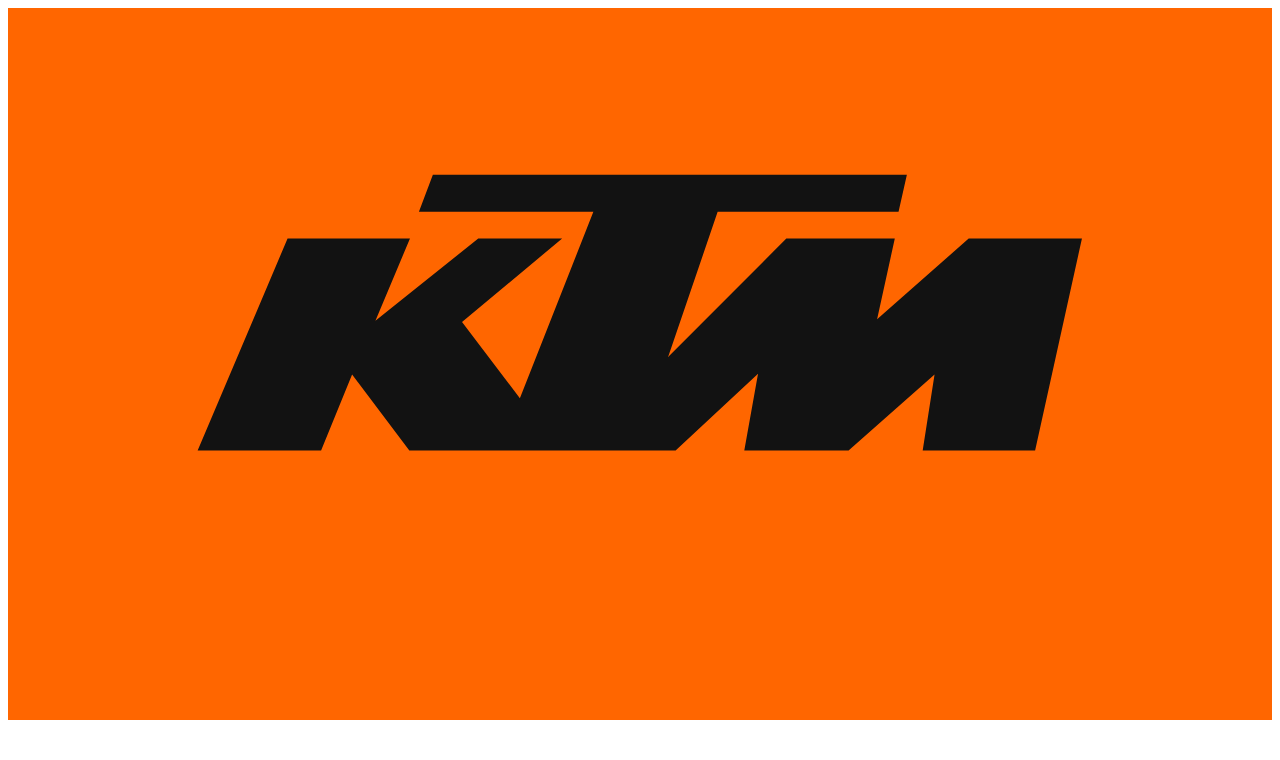

--- FILE ---
content_type: text/html; charset=utf-8
request_url: https://configurator.ktm.com/models/en-us
body_size: 26722
content:
<!DOCTYPE html><html lang="en" data-language="en" class="KTM" translate="no"><head><meta charSet="utf-8"/><meta name="viewport" content="width=device-width, initial-scale=1"/><link rel="preload" as="image" imageSrcSet="/models/_next/image?url=https%3A%2F%2Fconfigurator.ktm.com%2Fstorage%2Fpch%252FPIERER-MOBILITY%252FMaster%2520Data%252FSegments%252FKTM%252F142153%252Fimage-thumb_142153_configurator_2_0_bike_l%252F660826_MY25%2520KTM%25201390%2520SUPER%2520ADVENTURE%2520R%2520_%2520Action%2520_EUROPE%2520GLOBAL.jpg&amp;w=16&amp;q=75 16w, /models/_next/image?url=https%3A%2F%2Fconfigurator.ktm.com%2Fstorage%2Fpch%252FPIERER-MOBILITY%252FMaster%2520Data%252FSegments%252FKTM%252F142153%252Fimage-thumb_142153_configurator_2_0_bike_l%252F660826_MY25%2520KTM%25201390%2520SUPER%2520ADVENTURE%2520R%2520_%2520Action%2520_EUROPE%2520GLOBAL.jpg&amp;w=32&amp;q=75 32w, /models/_next/image?url=https%3A%2F%2Fconfigurator.ktm.com%2Fstorage%2Fpch%252FPIERER-MOBILITY%252FMaster%2520Data%252FSegments%252FKTM%252F142153%252Fimage-thumb_142153_configurator_2_0_bike_l%252F660826_MY25%2520KTM%25201390%2520SUPER%2520ADVENTURE%2520R%2520_%2520Action%2520_EUROPE%2520GLOBAL.jpg&amp;w=48&amp;q=75 48w, /models/_next/image?url=https%3A%2F%2Fconfigurator.ktm.com%2Fstorage%2Fpch%252FPIERER-MOBILITY%252FMaster%2520Data%252FSegments%252FKTM%252F142153%252Fimage-thumb_142153_configurator_2_0_bike_l%252F660826_MY25%2520KTM%25201390%2520SUPER%2520ADVENTURE%2520R%2520_%2520Action%2520_EUROPE%2520GLOBAL.jpg&amp;w=64&amp;q=75 64w, /models/_next/image?url=https%3A%2F%2Fconfigurator.ktm.com%2Fstorage%2Fpch%252FPIERER-MOBILITY%252FMaster%2520Data%252FSegments%252FKTM%252F142153%252Fimage-thumb_142153_configurator_2_0_bike_l%252F660826_MY25%2520KTM%25201390%2520SUPER%2520ADVENTURE%2520R%2520_%2520Action%2520_EUROPE%2520GLOBAL.jpg&amp;w=96&amp;q=75 96w, /models/_next/image?url=https%3A%2F%2Fconfigurator.ktm.com%2Fstorage%2Fpch%252FPIERER-MOBILITY%252FMaster%2520Data%252FSegments%252FKTM%252F142153%252Fimage-thumb_142153_configurator_2_0_bike_l%252F660826_MY25%2520KTM%25201390%2520SUPER%2520ADVENTURE%2520R%2520_%2520Action%2520_EUROPE%2520GLOBAL.jpg&amp;w=128&amp;q=75 128w, /models/_next/image?url=https%3A%2F%2Fconfigurator.ktm.com%2Fstorage%2Fpch%252FPIERER-MOBILITY%252FMaster%2520Data%252FSegments%252FKTM%252F142153%252Fimage-thumb_142153_configurator_2_0_bike_l%252F660826_MY25%2520KTM%25201390%2520SUPER%2520ADVENTURE%2520R%2520_%2520Action%2520_EUROPE%2520GLOBAL.jpg&amp;w=256&amp;q=75 256w, /models/_next/image?url=https%3A%2F%2Fconfigurator.ktm.com%2Fstorage%2Fpch%252FPIERER-MOBILITY%252FMaster%2520Data%252FSegments%252FKTM%252F142153%252Fimage-thumb_142153_configurator_2_0_bike_l%252F660826_MY25%2520KTM%25201390%2520SUPER%2520ADVENTURE%2520R%2520_%2520Action%2520_EUROPE%2520GLOBAL.jpg&amp;w=384&amp;q=75 384w, /models/_next/image?url=https%3A%2F%2Fconfigurator.ktm.com%2Fstorage%2Fpch%252FPIERER-MOBILITY%252FMaster%2520Data%252FSegments%252FKTM%252F142153%252Fimage-thumb_142153_configurator_2_0_bike_l%252F660826_MY25%2520KTM%25201390%2520SUPER%2520ADVENTURE%2520R%2520_%2520Action%2520_EUROPE%2520GLOBAL.jpg&amp;w=640&amp;q=75 640w, /models/_next/image?url=https%3A%2F%2Fconfigurator.ktm.com%2Fstorage%2Fpch%252FPIERER-MOBILITY%252FMaster%2520Data%252FSegments%252FKTM%252F142153%252Fimage-thumb_142153_configurator_2_0_bike_l%252F660826_MY25%2520KTM%25201390%2520SUPER%2520ADVENTURE%2520R%2520_%2520Action%2520_EUROPE%2520GLOBAL.jpg&amp;w=750&amp;q=75 750w, /models/_next/image?url=https%3A%2F%2Fconfigurator.ktm.com%2Fstorage%2Fpch%252FPIERER-MOBILITY%252FMaster%2520Data%252FSegments%252FKTM%252F142153%252Fimage-thumb_142153_configurator_2_0_bike_l%252F660826_MY25%2520KTM%25201390%2520SUPER%2520ADVENTURE%2520R%2520_%2520Action%2520_EUROPE%2520GLOBAL.jpg&amp;w=828&amp;q=75 828w, /models/_next/image?url=https%3A%2F%2Fconfigurator.ktm.com%2Fstorage%2Fpch%252FPIERER-MOBILITY%252FMaster%2520Data%252FSegments%252FKTM%252F142153%252Fimage-thumb_142153_configurator_2_0_bike_l%252F660826_MY25%2520KTM%25201390%2520SUPER%2520ADVENTURE%2520R%2520_%2520Action%2520_EUROPE%2520GLOBAL.jpg&amp;w=1080&amp;q=75 1080w, /models/_next/image?url=https%3A%2F%2Fconfigurator.ktm.com%2Fstorage%2Fpch%252FPIERER-MOBILITY%252FMaster%2520Data%252FSegments%252FKTM%252F142153%252Fimage-thumb_142153_configurator_2_0_bike_l%252F660826_MY25%2520KTM%25201390%2520SUPER%2520ADVENTURE%2520R%2520_%2520Action%2520_EUROPE%2520GLOBAL.jpg&amp;w=1200&amp;q=75 1200w, /models/_next/image?url=https%3A%2F%2Fconfigurator.ktm.com%2Fstorage%2Fpch%252FPIERER-MOBILITY%252FMaster%2520Data%252FSegments%252FKTM%252F142153%252Fimage-thumb_142153_configurator_2_0_bike_l%252F660826_MY25%2520KTM%25201390%2520SUPER%2520ADVENTURE%2520R%2520_%2520Action%2520_EUROPE%2520GLOBAL.jpg&amp;w=1920&amp;q=75 1920w, /models/_next/image?url=https%3A%2F%2Fconfigurator.ktm.com%2Fstorage%2Fpch%252FPIERER-MOBILITY%252FMaster%2520Data%252FSegments%252FKTM%252F142153%252Fimage-thumb_142153_configurator_2_0_bike_l%252F660826_MY25%2520KTM%25201390%2520SUPER%2520ADVENTURE%2520R%2520_%2520Action%2520_EUROPE%2520GLOBAL.jpg&amp;w=2048&amp;q=75 2048w, /models/_next/image?url=https%3A%2F%2Fconfigurator.ktm.com%2Fstorage%2Fpch%252FPIERER-MOBILITY%252FMaster%2520Data%252FSegments%252FKTM%252F142153%252Fimage-thumb_142153_configurator_2_0_bike_l%252F660826_MY25%2520KTM%25201390%2520SUPER%2520ADVENTURE%2520R%2520_%2520Action%2520_EUROPE%2520GLOBAL.jpg&amp;w=3840&amp;q=75 3840w" imageSizes="170px"/><link rel="preload" as="image" imageSrcSet="/models/_next/image?url=https%3A%2F%2Fconfigurator.ktm.com%2Fstorage%2Fpch%252FPIERER-MOBILITY%252FMaster%2520Data%252FSegments%252FKTM%252F142161%252Fimage-thumb_142161_configurator_2_0_bike_l%252F571593_MY24%2520KTM%2520RC%2520125_ACTION_MY24_Action_MY24%2520KTM%2520RC%2520125_ACTION_1.jpg&amp;w=16&amp;q=75 16w, /models/_next/image?url=https%3A%2F%2Fconfigurator.ktm.com%2Fstorage%2Fpch%252FPIERER-MOBILITY%252FMaster%2520Data%252FSegments%252FKTM%252F142161%252Fimage-thumb_142161_configurator_2_0_bike_l%252F571593_MY24%2520KTM%2520RC%2520125_ACTION_MY24_Action_MY24%2520KTM%2520RC%2520125_ACTION_1.jpg&amp;w=32&amp;q=75 32w, /models/_next/image?url=https%3A%2F%2Fconfigurator.ktm.com%2Fstorage%2Fpch%252FPIERER-MOBILITY%252FMaster%2520Data%252FSegments%252FKTM%252F142161%252Fimage-thumb_142161_configurator_2_0_bike_l%252F571593_MY24%2520KTM%2520RC%2520125_ACTION_MY24_Action_MY24%2520KTM%2520RC%2520125_ACTION_1.jpg&amp;w=48&amp;q=75 48w, /models/_next/image?url=https%3A%2F%2Fconfigurator.ktm.com%2Fstorage%2Fpch%252FPIERER-MOBILITY%252FMaster%2520Data%252FSegments%252FKTM%252F142161%252Fimage-thumb_142161_configurator_2_0_bike_l%252F571593_MY24%2520KTM%2520RC%2520125_ACTION_MY24_Action_MY24%2520KTM%2520RC%2520125_ACTION_1.jpg&amp;w=64&amp;q=75 64w, /models/_next/image?url=https%3A%2F%2Fconfigurator.ktm.com%2Fstorage%2Fpch%252FPIERER-MOBILITY%252FMaster%2520Data%252FSegments%252FKTM%252F142161%252Fimage-thumb_142161_configurator_2_0_bike_l%252F571593_MY24%2520KTM%2520RC%2520125_ACTION_MY24_Action_MY24%2520KTM%2520RC%2520125_ACTION_1.jpg&amp;w=96&amp;q=75 96w, /models/_next/image?url=https%3A%2F%2Fconfigurator.ktm.com%2Fstorage%2Fpch%252FPIERER-MOBILITY%252FMaster%2520Data%252FSegments%252FKTM%252F142161%252Fimage-thumb_142161_configurator_2_0_bike_l%252F571593_MY24%2520KTM%2520RC%2520125_ACTION_MY24_Action_MY24%2520KTM%2520RC%2520125_ACTION_1.jpg&amp;w=128&amp;q=75 128w, /models/_next/image?url=https%3A%2F%2Fconfigurator.ktm.com%2Fstorage%2Fpch%252FPIERER-MOBILITY%252FMaster%2520Data%252FSegments%252FKTM%252F142161%252Fimage-thumb_142161_configurator_2_0_bike_l%252F571593_MY24%2520KTM%2520RC%2520125_ACTION_MY24_Action_MY24%2520KTM%2520RC%2520125_ACTION_1.jpg&amp;w=256&amp;q=75 256w, /models/_next/image?url=https%3A%2F%2Fconfigurator.ktm.com%2Fstorage%2Fpch%252FPIERER-MOBILITY%252FMaster%2520Data%252FSegments%252FKTM%252F142161%252Fimage-thumb_142161_configurator_2_0_bike_l%252F571593_MY24%2520KTM%2520RC%2520125_ACTION_MY24_Action_MY24%2520KTM%2520RC%2520125_ACTION_1.jpg&amp;w=384&amp;q=75 384w, /models/_next/image?url=https%3A%2F%2Fconfigurator.ktm.com%2Fstorage%2Fpch%252FPIERER-MOBILITY%252FMaster%2520Data%252FSegments%252FKTM%252F142161%252Fimage-thumb_142161_configurator_2_0_bike_l%252F571593_MY24%2520KTM%2520RC%2520125_ACTION_MY24_Action_MY24%2520KTM%2520RC%2520125_ACTION_1.jpg&amp;w=640&amp;q=75 640w, /models/_next/image?url=https%3A%2F%2Fconfigurator.ktm.com%2Fstorage%2Fpch%252FPIERER-MOBILITY%252FMaster%2520Data%252FSegments%252FKTM%252F142161%252Fimage-thumb_142161_configurator_2_0_bike_l%252F571593_MY24%2520KTM%2520RC%2520125_ACTION_MY24_Action_MY24%2520KTM%2520RC%2520125_ACTION_1.jpg&amp;w=750&amp;q=75 750w, /models/_next/image?url=https%3A%2F%2Fconfigurator.ktm.com%2Fstorage%2Fpch%252FPIERER-MOBILITY%252FMaster%2520Data%252FSegments%252FKTM%252F142161%252Fimage-thumb_142161_configurator_2_0_bike_l%252F571593_MY24%2520KTM%2520RC%2520125_ACTION_MY24_Action_MY24%2520KTM%2520RC%2520125_ACTION_1.jpg&amp;w=828&amp;q=75 828w, /models/_next/image?url=https%3A%2F%2Fconfigurator.ktm.com%2Fstorage%2Fpch%252FPIERER-MOBILITY%252FMaster%2520Data%252FSegments%252FKTM%252F142161%252Fimage-thumb_142161_configurator_2_0_bike_l%252F571593_MY24%2520KTM%2520RC%2520125_ACTION_MY24_Action_MY24%2520KTM%2520RC%2520125_ACTION_1.jpg&amp;w=1080&amp;q=75 1080w, /models/_next/image?url=https%3A%2F%2Fconfigurator.ktm.com%2Fstorage%2Fpch%252FPIERER-MOBILITY%252FMaster%2520Data%252FSegments%252FKTM%252F142161%252Fimage-thumb_142161_configurator_2_0_bike_l%252F571593_MY24%2520KTM%2520RC%2520125_ACTION_MY24_Action_MY24%2520KTM%2520RC%2520125_ACTION_1.jpg&amp;w=1200&amp;q=75 1200w, /models/_next/image?url=https%3A%2F%2Fconfigurator.ktm.com%2Fstorage%2Fpch%252FPIERER-MOBILITY%252FMaster%2520Data%252FSegments%252FKTM%252F142161%252Fimage-thumb_142161_configurator_2_0_bike_l%252F571593_MY24%2520KTM%2520RC%2520125_ACTION_MY24_Action_MY24%2520KTM%2520RC%2520125_ACTION_1.jpg&amp;w=1920&amp;q=75 1920w, /models/_next/image?url=https%3A%2F%2Fconfigurator.ktm.com%2Fstorage%2Fpch%252FPIERER-MOBILITY%252FMaster%2520Data%252FSegments%252FKTM%252F142161%252Fimage-thumb_142161_configurator_2_0_bike_l%252F571593_MY24%2520KTM%2520RC%2520125_ACTION_MY24_Action_MY24%2520KTM%2520RC%2520125_ACTION_1.jpg&amp;w=2048&amp;q=75 2048w, /models/_next/image?url=https%3A%2F%2Fconfigurator.ktm.com%2Fstorage%2Fpch%252FPIERER-MOBILITY%252FMaster%2520Data%252FSegments%252FKTM%252F142161%252Fimage-thumb_142161_configurator_2_0_bike_l%252F571593_MY24%2520KTM%2520RC%2520125_ACTION_MY24_Action_MY24%2520KTM%2520RC%2520125_ACTION_1.jpg&amp;w=3840&amp;q=75 3840w" imageSizes="170px"/><link rel="preload" as="image" imageSrcSet="/models/_next/image?url=https%3A%2F%2Fconfigurator.ktm.com%2Fstorage%2Fpch%252FPIERER-MOBILITY%252FMaster%2520Data%252FSegments%252FKTM%252F142149%252Fimage-thumb_142149_configurator_2_0_bike_l%252F663385_MY26_KTM%2520690%2520SMC%2520R_ACTION_ACTION_ACTION.jpg&amp;w=16&amp;q=75 16w, /models/_next/image?url=https%3A%2F%2Fconfigurator.ktm.com%2Fstorage%2Fpch%252FPIERER-MOBILITY%252FMaster%2520Data%252FSegments%252FKTM%252F142149%252Fimage-thumb_142149_configurator_2_0_bike_l%252F663385_MY26_KTM%2520690%2520SMC%2520R_ACTION_ACTION_ACTION.jpg&amp;w=32&amp;q=75 32w, /models/_next/image?url=https%3A%2F%2Fconfigurator.ktm.com%2Fstorage%2Fpch%252FPIERER-MOBILITY%252FMaster%2520Data%252FSegments%252FKTM%252F142149%252Fimage-thumb_142149_configurator_2_0_bike_l%252F663385_MY26_KTM%2520690%2520SMC%2520R_ACTION_ACTION_ACTION.jpg&amp;w=48&amp;q=75 48w, /models/_next/image?url=https%3A%2F%2Fconfigurator.ktm.com%2Fstorage%2Fpch%252FPIERER-MOBILITY%252FMaster%2520Data%252FSegments%252FKTM%252F142149%252Fimage-thumb_142149_configurator_2_0_bike_l%252F663385_MY26_KTM%2520690%2520SMC%2520R_ACTION_ACTION_ACTION.jpg&amp;w=64&amp;q=75 64w, /models/_next/image?url=https%3A%2F%2Fconfigurator.ktm.com%2Fstorage%2Fpch%252FPIERER-MOBILITY%252FMaster%2520Data%252FSegments%252FKTM%252F142149%252Fimage-thumb_142149_configurator_2_0_bike_l%252F663385_MY26_KTM%2520690%2520SMC%2520R_ACTION_ACTION_ACTION.jpg&amp;w=96&amp;q=75 96w, /models/_next/image?url=https%3A%2F%2Fconfigurator.ktm.com%2Fstorage%2Fpch%252FPIERER-MOBILITY%252FMaster%2520Data%252FSegments%252FKTM%252F142149%252Fimage-thumb_142149_configurator_2_0_bike_l%252F663385_MY26_KTM%2520690%2520SMC%2520R_ACTION_ACTION_ACTION.jpg&amp;w=128&amp;q=75 128w, /models/_next/image?url=https%3A%2F%2Fconfigurator.ktm.com%2Fstorage%2Fpch%252FPIERER-MOBILITY%252FMaster%2520Data%252FSegments%252FKTM%252F142149%252Fimage-thumb_142149_configurator_2_0_bike_l%252F663385_MY26_KTM%2520690%2520SMC%2520R_ACTION_ACTION_ACTION.jpg&amp;w=256&amp;q=75 256w, /models/_next/image?url=https%3A%2F%2Fconfigurator.ktm.com%2Fstorage%2Fpch%252FPIERER-MOBILITY%252FMaster%2520Data%252FSegments%252FKTM%252F142149%252Fimage-thumb_142149_configurator_2_0_bike_l%252F663385_MY26_KTM%2520690%2520SMC%2520R_ACTION_ACTION_ACTION.jpg&amp;w=384&amp;q=75 384w, /models/_next/image?url=https%3A%2F%2Fconfigurator.ktm.com%2Fstorage%2Fpch%252FPIERER-MOBILITY%252FMaster%2520Data%252FSegments%252FKTM%252F142149%252Fimage-thumb_142149_configurator_2_0_bike_l%252F663385_MY26_KTM%2520690%2520SMC%2520R_ACTION_ACTION_ACTION.jpg&amp;w=640&amp;q=75 640w, /models/_next/image?url=https%3A%2F%2Fconfigurator.ktm.com%2Fstorage%2Fpch%252FPIERER-MOBILITY%252FMaster%2520Data%252FSegments%252FKTM%252F142149%252Fimage-thumb_142149_configurator_2_0_bike_l%252F663385_MY26_KTM%2520690%2520SMC%2520R_ACTION_ACTION_ACTION.jpg&amp;w=750&amp;q=75 750w, /models/_next/image?url=https%3A%2F%2Fconfigurator.ktm.com%2Fstorage%2Fpch%252FPIERER-MOBILITY%252FMaster%2520Data%252FSegments%252FKTM%252F142149%252Fimage-thumb_142149_configurator_2_0_bike_l%252F663385_MY26_KTM%2520690%2520SMC%2520R_ACTION_ACTION_ACTION.jpg&amp;w=828&amp;q=75 828w, /models/_next/image?url=https%3A%2F%2Fconfigurator.ktm.com%2Fstorage%2Fpch%252FPIERER-MOBILITY%252FMaster%2520Data%252FSegments%252FKTM%252F142149%252Fimage-thumb_142149_configurator_2_0_bike_l%252F663385_MY26_KTM%2520690%2520SMC%2520R_ACTION_ACTION_ACTION.jpg&amp;w=1080&amp;q=75 1080w, /models/_next/image?url=https%3A%2F%2Fconfigurator.ktm.com%2Fstorage%2Fpch%252FPIERER-MOBILITY%252FMaster%2520Data%252FSegments%252FKTM%252F142149%252Fimage-thumb_142149_configurator_2_0_bike_l%252F663385_MY26_KTM%2520690%2520SMC%2520R_ACTION_ACTION_ACTION.jpg&amp;w=1200&amp;q=75 1200w, /models/_next/image?url=https%3A%2F%2Fconfigurator.ktm.com%2Fstorage%2Fpch%252FPIERER-MOBILITY%252FMaster%2520Data%252FSegments%252FKTM%252F142149%252Fimage-thumb_142149_configurator_2_0_bike_l%252F663385_MY26_KTM%2520690%2520SMC%2520R_ACTION_ACTION_ACTION.jpg&amp;w=1920&amp;q=75 1920w, /models/_next/image?url=https%3A%2F%2Fconfigurator.ktm.com%2Fstorage%2Fpch%252FPIERER-MOBILITY%252FMaster%2520Data%252FSegments%252FKTM%252F142149%252Fimage-thumb_142149_configurator_2_0_bike_l%252F663385_MY26_KTM%2520690%2520SMC%2520R_ACTION_ACTION_ACTION.jpg&amp;w=2048&amp;q=75 2048w, /models/_next/image?url=https%3A%2F%2Fconfigurator.ktm.com%2Fstorage%2Fpch%252FPIERER-MOBILITY%252FMaster%2520Data%252FSegments%252FKTM%252F142149%252Fimage-thumb_142149_configurator_2_0_bike_l%252F663385_MY26_KTM%2520690%2520SMC%2520R_ACTION_ACTION_ACTION.jpg&amp;w=3840&amp;q=75 3840w" imageSizes="170px"/><link rel="preload" as="image" imageSrcSet="/models/_next/image?url=https%3A%2F%2Fconfigurator.ktm.com%2Fstorage%2Fpch%252FPIERER-MOBILITY%252F_default_upload%252F40195%252Fimage-thumb_40195_configurator_2_0_bike_l%252FSportstourer.jpg&amp;w=16&amp;q=75 16w, /models/_next/image?url=https%3A%2F%2Fconfigurator.ktm.com%2Fstorage%2Fpch%252FPIERER-MOBILITY%252F_default_upload%252F40195%252Fimage-thumb_40195_configurator_2_0_bike_l%252FSportstourer.jpg&amp;w=32&amp;q=75 32w, /models/_next/image?url=https%3A%2F%2Fconfigurator.ktm.com%2Fstorage%2Fpch%252FPIERER-MOBILITY%252F_default_upload%252F40195%252Fimage-thumb_40195_configurator_2_0_bike_l%252FSportstourer.jpg&amp;w=48&amp;q=75 48w, /models/_next/image?url=https%3A%2F%2Fconfigurator.ktm.com%2Fstorage%2Fpch%252FPIERER-MOBILITY%252F_default_upload%252F40195%252Fimage-thumb_40195_configurator_2_0_bike_l%252FSportstourer.jpg&amp;w=64&amp;q=75 64w, /models/_next/image?url=https%3A%2F%2Fconfigurator.ktm.com%2Fstorage%2Fpch%252FPIERER-MOBILITY%252F_default_upload%252F40195%252Fimage-thumb_40195_configurator_2_0_bike_l%252FSportstourer.jpg&amp;w=96&amp;q=75 96w, /models/_next/image?url=https%3A%2F%2Fconfigurator.ktm.com%2Fstorage%2Fpch%252FPIERER-MOBILITY%252F_default_upload%252F40195%252Fimage-thumb_40195_configurator_2_0_bike_l%252FSportstourer.jpg&amp;w=128&amp;q=75 128w, /models/_next/image?url=https%3A%2F%2Fconfigurator.ktm.com%2Fstorage%2Fpch%252FPIERER-MOBILITY%252F_default_upload%252F40195%252Fimage-thumb_40195_configurator_2_0_bike_l%252FSportstourer.jpg&amp;w=256&amp;q=75 256w, /models/_next/image?url=https%3A%2F%2Fconfigurator.ktm.com%2Fstorage%2Fpch%252FPIERER-MOBILITY%252F_default_upload%252F40195%252Fimage-thumb_40195_configurator_2_0_bike_l%252FSportstourer.jpg&amp;w=384&amp;q=75 384w, /models/_next/image?url=https%3A%2F%2Fconfigurator.ktm.com%2Fstorage%2Fpch%252FPIERER-MOBILITY%252F_default_upload%252F40195%252Fimage-thumb_40195_configurator_2_0_bike_l%252FSportstourer.jpg&amp;w=640&amp;q=75 640w, /models/_next/image?url=https%3A%2F%2Fconfigurator.ktm.com%2Fstorage%2Fpch%252FPIERER-MOBILITY%252F_default_upload%252F40195%252Fimage-thumb_40195_configurator_2_0_bike_l%252FSportstourer.jpg&amp;w=750&amp;q=75 750w, /models/_next/image?url=https%3A%2F%2Fconfigurator.ktm.com%2Fstorage%2Fpch%252FPIERER-MOBILITY%252F_default_upload%252F40195%252Fimage-thumb_40195_configurator_2_0_bike_l%252FSportstourer.jpg&amp;w=828&amp;q=75 828w, /models/_next/image?url=https%3A%2F%2Fconfigurator.ktm.com%2Fstorage%2Fpch%252FPIERER-MOBILITY%252F_default_upload%252F40195%252Fimage-thumb_40195_configurator_2_0_bike_l%252FSportstourer.jpg&amp;w=1080&amp;q=75 1080w, /models/_next/image?url=https%3A%2F%2Fconfigurator.ktm.com%2Fstorage%2Fpch%252FPIERER-MOBILITY%252F_default_upload%252F40195%252Fimage-thumb_40195_configurator_2_0_bike_l%252FSportstourer.jpg&amp;w=1200&amp;q=75 1200w, /models/_next/image?url=https%3A%2F%2Fconfigurator.ktm.com%2Fstorage%2Fpch%252FPIERER-MOBILITY%252F_default_upload%252F40195%252Fimage-thumb_40195_configurator_2_0_bike_l%252FSportstourer.jpg&amp;w=1920&amp;q=75 1920w, /models/_next/image?url=https%3A%2F%2Fconfigurator.ktm.com%2Fstorage%2Fpch%252FPIERER-MOBILITY%252F_default_upload%252F40195%252Fimage-thumb_40195_configurator_2_0_bike_l%252FSportstourer.jpg&amp;w=2048&amp;q=75 2048w, /models/_next/image?url=https%3A%2F%2Fconfigurator.ktm.com%2Fstorage%2Fpch%252FPIERER-MOBILITY%252F_default_upload%252F40195%252Fimage-thumb_40195_configurator_2_0_bike_l%252FSportstourer.jpg&amp;w=3840&amp;q=75 3840w" imageSizes="170px"/><link rel="stylesheet" href="/models/_next/static/css/136933e7f8550e21.css" data-precedence="next"/><link rel="stylesheet" href="/models/_next/static/css/d5521a904d8c874b.css" data-precedence="next"/><link rel="stylesheet" href="/models/_next/static/css/b6d328c0ed1b4b2b.css" data-precedence="next"/><link rel="preload" as="script" fetchPriority="low" href="/models/_next/static/chunks/webpack-a8b8bcd92ed180c2.js"/><script src="/models/_next/static/chunks/4bd1b696-409494caf8c83275.js" async=""></script><script src="/models/_next/static/chunks/255-22d086d65f743718.js" async=""></script><script src="/models/_next/static/chunks/main-app-7791741cb752574c.js" async=""></script><script src="/models/_next/static/chunks/9dadc25a-16b9e97e70be22c0.js" async=""></script><script src="/models/_next/static/chunks/557-8a99e1106837394c.js" async=""></script><script src="/models/_next/static/chunks/805-d37e96606b14b2c2.js" async=""></script><script src="/models/_next/static/chunks/app/%5Blocale%5D/layout-bf228f7d89a09851.js" async=""></script><script src="/models/_next/static/chunks/app/%5Blocale%5D/page-493804a21a2462c0.js" async=""></script><script src="/models/_next/static/chunks/app/%5Blocale%5D/not-found-d184ec61e02f9f9c.js" async=""></script><link rel="preload" href="https://cdn.cookielaw.org/scripttemplates/otSDKStub.js" as="script"/><link rel="preload" href="https://www.googletagmanager.com/gtag/js?id=GTM-K5NTPVP" as="script"/><meta name="next-size-adjust" content=""/><title>KTM Configurator</title><meta name="description" content="Personalise your bike with original KTM PowerParts"/><link rel="manifest" href="/models/icons/favicons/KTM/site.webmanifest"/><meta name="apple-mobile-web-app-title" content="KTM"/><meta name="application-name" content="KTM"/><meta name="msapplication-TileColor" content="#ffffff"/><meta name="msapplication-TileImage" content="/models/_next/static/media/mstile-16x16.1657ba76.png"/><meta name="msapplication-config" content="/models/icons/favicons/KTM/browserconfig.xml"/><meta property="og:title" content="KTM Configurator"/><meta property="og:description" content="Personalise your bike with original KTM PowerParts"/><meta property="og:image" content="https://configurator.ktm.com/models/_next/static/media/ktm.b7e52e92.png"/><meta property="og:image:width" content="1200"/><meta property="og:image:height" content="630"/><meta property="og:image:alt" content="KTM logo"/><meta name="twitter:card" content="summary_large_image"/><meta name="twitter:title" content="KTM Configurator"/><meta name="twitter:description" content="Personalise your bike with original KTM PowerParts"/><meta name="twitter:image" content="https://configurator.ktm.com/models/_next/static/media/ktm.b7e52e92.png"/><link rel="icon" href="/models/_next/static/media/favicon.cb7ff2c5.ico" type="image/x-icon"/><link rel="icon" href="/models/_next/static/media/favicon-16x16.1657ba76.png" type="image/png" sizes="16x16"/><link rel="icon" href="/models/_next/static/media/favicon-32x32.a1d31f46.png" type="image/png" sizes="32x32"/><link rel="icon" href="/models/_next/static/media/favicon-96x96.b162dcc9.png" type="image/png" sizes="96x96"/><link rel="icon" href="/models/_next/static/media/favicon-256x256.0e7cc354.png" type="image/png" sizes="256x256"/><link rel="icon" href="/models/_next/static/media/android-chrome-48x48.463462b5.png" type="image/png" sizes="48x48"/><link rel="icon" href="/models/_next/static/media/android-chrome-192x192.65d06c64.png" type="image/png" sizes="192x192"/><link rel="apple-touch-icon" href="/models/_next/static/media/apple-touch-icon-180x180.0dfa875a.png" type="image/png" sizes="180x180"/><link rel="apple-touch-icon" href="/models/_next/static/media/apple-touch-icon-167x167.85f68e8c.png" type="image/png" sizes="167x167"/><link rel="apple-touch-icon" href="/models/_next/static/media/apple-touch-icon-152x152.c3a611c6.png" type="image/png" sizes="152x152"/><link rel="apple-touch-icon" href="/models/_next/static/media/apple-touch-icon-120x120.280c36cd.png" type="image/png" sizes="120x120"/><link rel="apple-touch-icon" href="/models/_next/static/media/apple-touch-icon-114x114.656679d3.png" type="image/png" sizes="114x114"/><link rel="apple-touch-icon" href="/models/_next/static/media/apple-touch-icon-72x72.47c41e41.png" type="image/png" sizes="72x72"/><link rel="apple-touch-icon" href="/models/_next/static/media/apple-touch-icon-60x60.c345f051.png" type="image/png" sizes="60x60"/><link rel="apple-touch-icon" href="/models/_next/static/media/apple-touch-icon-57x57.afdd895b.png" type="image/png" sizes="57x57"/><link rel="icon" href="/models/icons/favicons/KTM/favicon.svg" type="image/svg+xml"/><meta name="robots" content="index, follow"/><script id="jentis-tracking">(function (sCDN, sCDNProject, sCDNWorkspace, sCDNVers) {
    if (
      window.localStorage !== null &&
      typeof window.localStorage === "object" &&
      typeof window.localStorage.getItem === "function" &&
      window.sessionStorage !== null &&
      typeof window.sessionStorage === "object" &&
      typeof window.sessionStorage.getItem === "function"
    ) {
      sCDNVers =
        window.sessionStorage.getItem("jts_preview_version") ||
        window.localStorage.getItem("jts_preview_version") ||
        sCDNVers;
    }
    window.jentis = window.jentis || {};
    window.jentis.config = window.jentis.config || {};
    window.jentis.config.frontend = window.jentis.config.frontend || {};
    window.jentis.config.frontend.cdnhost =
      sCDN + "/get/" + sCDNWorkspace + "/web/" + sCDNVers + "/";
    window.jentis.config.frontend.vers = sCDNVers;
    window.jentis.config.frontend.env = sCDNWorkspace;
    window.jentis.config.frontend.project = sCDNProject;
    window._jts = window._jts || [];
    var f = document.getElementsByTagName("script")[0];
    var j = document.createElement("script");
    j.async = true;
    j.src = window.jentis.config.frontend.cdnhost + "ggq058.js";
    f.parentNode.insertBefore(j, f);
  })("https://8b2pf4.configurator.ktm.com","configurator-ktm-com","live", "_");</script><script src="/models/_next/static/chunks/polyfills-42372ed130431b0a.js" noModule=""></script></head><body class="__variable_b3ffd2 __variable_4bfa7b __variable_a95ffd __variable_116991 __variable_6e1b92 bg-background overflow-auto phoneLandscape:overflow-hidden"><div hidden=""><!--$--><!--/$--></div><script>((a,b,c,d,e,f,g,h)=>{let i=document.documentElement,j=["light","dark"];function k(b){var c;(Array.isArray(a)?a:[a]).forEach(a=>{let c="class"===a,d=c&&f?e.map(a=>f[a]||a):e;c?(i.classList.remove(...d),i.classList.add(f&&f[b]?f[b]:b)):i.setAttribute(a,b)}),c=b,h&&j.includes(c)&&(i.style.colorScheme=c)}if(d)k(d);else try{let a=localStorage.getItem(b)||c,d=g&&"system"===a?window.matchMedia("(prefers-color-scheme: dark)").matches?"dark":"light":a;k(d)}catch(a){}})("data-theme","theme","system","KTM",["light","dark"],null,true,true)</script><header class="lg:max-w-container relative w-full lg:mx-auto"><div class="absolute top-0 right-0 z-50 px-4 md:px-8"><div class="h-[64px] w-auto lg:h-[96px]"><a class="cursor-pointer" data-id="go-to-homepage" href="/models/en-us"><svg xmlns="http://www.w3.org/2000/svg" viewBox="0 0 60.72 54.65" style="width:auto" width="100%" height="100%"><path fill="#f60" d="M60.72 0H0v54.65h60.72z"></path><path fill="#121212" d="M9.11 21.25h5.93l1.49-3.65 2.75 3.65h12.79l3.96-3.69-.66 3.69h5.01l4.13-3.65-.57 3.65h5.4l2.25-10.18h-5.44l-4.4 3.88.85-3.88h-5.21l-5.68 5.69 2.38-6.97h8.69l.4-1.78H20.41l-.67 1.78h8.38l-3.53 8.95-2.78-3.66 4.81-4.01h-4.03l-4.94 3.95 1.66-3.95h-5.88z"></path></svg></a></div></div></header><main><div class="lg:max-w-container flex h-[64px] items-center px-4 md:px-8 lg:mx-auto lg:h-24"><button class="h6 group text-foreground desktopOnly:hover:text-button-hover-primary z-40 inline-flex cursor-pointer items-center [*]:transition-all" markets="[object Object],[object Object],[object Object],[object Object],[object Object],[object Object],[object Object]" data-id="open-country-picker"><div class="desktopOnly:[*]:hover:!"><svg xmlns="http://www.w3.org/2000/svg" width="28" height="28" fill="none" class="text-foreground desktopOnly:[&amp;:hover_*]:fill-button-hover-primary [*]:transition-all"><path fill="currentColor" fill-rule="evenodd" d="M11.007 4.715a9.74 9.74 0 0 0-5.206 3.996c1.073.288 2.195.516 3.344.683a18.5 18.5 0 0 1 1.862-4.679M4.25 14a9.75 9.75 0 0 1 .822-3.934c1.206.34 2.471.607 3.77.8a19.2 19.2 0 0 0-.001 6.268 30 30 0 0 0-3.77.8A9.75 9.75 0 0 1 4.25 14m1.55 5.29a9.74 9.74 0 0 0 5.206 3.995 18.5 18.5 0 0 1-1.861-4.68 29 29 0 0 0-3.344.684m4.846-.867a17 17 0 0 0 1.86 4.456c.336.561.881.851 1.434.87l.06.001h.06a1.74 1.74 0 0 0 1.435-.87 17 17 0 0 0 1.86-4.457 34.6 34.6 0 0 0-6.71 0m8.21.183a18.5 18.5 0 0 1-1.86 4.678 9.74 9.74 0 0 0 5.203-3.995 29 29 0 0 0-3.343-.683m4.072-.672a30 30 0 0 0-3.768-.8 19.2 19.2 0 0 0 0-6.268 30 30 0 0 0 3.768-.8A9.75 9.75 0 0 1 23.75 14a9.75 9.75 0 0 1-.822 3.934m-5.257-.986c-2.421-.25-4.92-.25-7.34 0a17.7 17.7 0 0 1 0-5.895c2.42.25 4.92.25 7.34 0 .328 1.947.329 3.947 0 5.895m1.185-7.554a29 29 0 0 0 3.343-.683 9.74 9.74 0 0 0-5.205-3.995 18.5 18.5 0 0 1 1.862 4.678m-8.21.183c2.214.217 4.495.217 6.709 0a17 17 0 0 0-1.86-4.455c-.697-1.163-2.293-1.162-2.989 0a17 17 0 0 0-1.86 4.455M14.09 25.25A11.233 11.233 0 0 0 25.25 14c0-6.227-5.023-11.25-11.25-11.25A11.233 11.233 0 0 0 2.75 14a11.233 11.233 0 0 0 11.34 11.25" clip-rule="evenodd"></path></svg></div></button></div><div class="flex min-h-[calc(100vh-64px)] flex-col justify-between lg:min-h-[calc(100vh-96px)]"><div class="lg:max-w-container lg:mx-auto flex w-full flex-col px-4 pt-13 md:px-8"><section class="text-foreground mb-9 lg:mb-19" data-testid="headline-container"><div class="flex justify-between"><h1 class="hqvBrush relative" data-testid="headline">Bike Selection</h1></div><p class="body mt-3 md:mt-2 md:max-w-2/3 lg:mt-4 lg:max-w-[650px]" data-testid="subline">You are a step closer to your dream KTM ride.
Select your segment and move into the next phase of customization.</p></section><!--$?--><template id="B:0"></template><div data-testid="segment-container" class="mb-16 grid grid-cols-1 gap-4 md:mb-18 md:grid-cols-2 md:gap-5 lg:mb-36 lg:grid-cols-3 lg:gap-8"><div class="bg-muted animate-pulse rounded-md h-[126px] w-full lg:h-[164px]"></div><div class="bg-muted animate-pulse rounded-md h-[126px] w-full lg:h-[164px]"></div></div><!--/$--></div><section class="border-border-primary bg-card text-foreground border-t-4" data-testid="configuration-code-container"><div class="lg:max-w-container lg:mx-auto flex w-full flex-col px-4 md:px-8 pt-11 pb-24 lg:pt-14 lg:pb-24"><h3 class="mb-6" data-testid="headline">Configuration Code</h3><div class="flex flex-col lg:flex-row lg:items-center"><div class="w-full lg:w-1/3"><p class="body" data-testid="subline">Enter a configuration code to resume a previous configuration</p></div><div class="lg:flex lg:w-2/3 lg:items-center lg:justify-between"><div class="mt-10 mb-6 flex w-full justify-between lg:my-0 lg:justify-center lg:gap-2 xl:gap-4" data-testid="input-container"><input type="text" maxLength="1" class="phoneLandscape:hidden border-border-input h1 text-primary h-13 w-11 border bg-transparent text-center lg:h-14 lg:w-12" value=""/><input type="text" maxLength="1" class="phoneLandscape:hidden border-border-input h1 text-primary h-13 w-11 border bg-transparent text-center lg:h-14 lg:w-12" value=""/><input type="text" maxLength="1" class="phoneLandscape:hidden border-border-input h1 text-primary h-13 w-11 border bg-transparent text-center lg:h-14 lg:w-12" value=""/><input type="text" maxLength="1" class="phoneLandscape:hidden border-border-input h1 text-primary h-13 w-11 border bg-transparent text-center lg:h-14 lg:w-12" value=""/><input type="text" maxLength="1" class="phoneLandscape:hidden border-border-input h1 text-primary h-13 w-11 border bg-transparent text-center lg:h-14 lg:w-12" value=""/><input type="text" maxLength="1" class="phoneLandscape:hidden border-border-input h1 text-primary h-13 w-11 border bg-transparent text-center lg:h-14 lg:w-12" value=""/></div><button class="button ring-offset-background focus-visible:ring-ring inline-flex w-full items-center justify-center whitespace-nowrap transition-all focus-visible:ring-2 focus-visible:ring-offset-2 focus-visible:outline-none disabled:pointer-events-none lg:w-max [*]:transition-all border-button-disabled-border bg-button-disabled-background text-button-disabled-text cursor-default border min-w-auto px-7 py-4 uppercase" disabled="" data-id="open-configuration" data-configuration-code="">Open Configuration</button></div></div></div></section></div><!--$--><!--/$--></main><footer class="border-footer-border bg-footer w-full border-t-2"><div class="lg:max-w-container flex flex-col items-center p-8 md:flex-col md:py-12 lg:mx-auto lg:flex-row-reverse lg:justify-between lg:px-8 lg:py-[14px]"><ul class="flex flex-row flex-wrap items-center justify-center gap-x-5 gap-y-4 pb-4 text-center md:pb-8 lg:justify-normal lg:pb-0" data-testid="footer-right"><li><a href="https://www.pierermobility.com/en/sustainability/publications" target="_blank" rel="noopener noreferrer" class="transition-color text-footer-foreground hover:text-button-hover-primary"><p class="body2">Code of Conduct</p></a></li><li><a href="https://www.ktm.com/en-int/cyber-security.html" target="_blank" rel="noopener noreferrer" class="transition-color text-footer-foreground hover:text-button-hover-primary"><p class="body2">Cyber Security</p></a></li><li><a href="https://www.ktm.com/en-int/legal-notices.html" target="_blank" rel="noopener noreferrer" class="transition-color text-footer-foreground hover:text-button-hover-primary"><p class="body2">Legal Notices</p></a></li><li><a href="https://www.ktm.com/en-int/privacy-policy.html" target="_blank" rel="noopener noreferrer" class="transition-color text-footer-foreground hover:text-button-hover-primary"><p class="body2">Privacy Policy</p></a></li><li><a href="https://www.ktm.com/en-int/imprint.html" target="_blank" rel="noopener noreferrer" class="transition-color text-footer-foreground hover:text-button-hover-primary"><p class="body2">Imprint</p></a></li></ul><div class="border-border-footer w-full border-t pt-4 text-center md:pt-8 lg:w-auto lg:border-t-0 lg:py-0" data-testid="footer-left"><p class="body2 text-footer-foreground" data-testid="copyright-text">Copyright 2026 KTM Sportmotorcycle GmbH, all rights reserved</p></div></div></footer><div role="region" aria-label="Notifications (F8)" tabindex="-1" style="pointer-events:none"><ol tabindex="-1" class="fixed top-12 left-1/2 z-[100] -translate-x-1/2 space-y-3 outline-none"></ol></div><div class="phoneLandscape:flex phoneLandscape:z-[9999] fixed top-0 hidden h-screen w-screen flex-col items-center justify-center gap-4"><div class="absolute inset-0 bg-[var(--modal-backdrop)] backdrop-blur-xs"></div><div class="relative"><svg xmlns="http://www.w3.org/2000/svg" width="48" height="48" fill="none" class="text-primary"><path stroke="currentColor" stroke-linecap="round" stroke-linejoin="round" stroke-width="3" d="M10 20.24v-4H6M18 38a4 4 0 0 0 4 4h16a4 4 0 0 0 4-4V10a4 4 0 0 0-4-4H22a4 4 0 0 0-4 4z"></path><path stroke="currentColor" stroke-linecap="round" stroke-linejoin="round" stroke-width="3" d="M10 17.187A7.986 7.986 0 0 0 10 32M35 6v4a1 1 0 0 1-1 1h-8a1 1 0 0 1-1-1V6"></path></svg></div><div class="relative w-1/2"><h3 class="text-foreground text-center">Please rotate your device for a better configuration experience.</h3></div></div><script>requestAnimationFrame(function(){$RT=performance.now()});</script><script src="/models/_next/static/chunks/webpack-a8b8bcd92ed180c2.js" id="_R_" async=""></script><div hidden id="S:0"><div data-testid="segment-container" class="mb-16 grid grid-cols-1 gap-4 md:mb-18 md:grid-cols-2 md:gap-5 lg:mb-36 lg:grid-cols-3 lg:gap-8"><a data-id="go-to-segment" data-segment="adventure" data-model="" href="/models/en-us/adventure"><div class="border-border-bikecard bg-card text-card-foreground cursor-pointer rounded-lg border group hover:border-border-primary flex flex-row items-center justify-between px-4 py-3 lg:px-6 lg:py-4"><div class="flex w-1/2 flex-col" data-testid="segment-text-container"><h5 class="mb-3 lg:mb-4" data-testid="segment-headline">Adventure</h5><p class="body2 rounded-lg border transition-colors border-primary text-primary max-w-max px-2 py-1 text-center" data-testid="segment-subline">6 models</p></div><div class="w-1/2 pl-2"><div class="relative h-[100px] w-full lg:h-[130px] lg:duration-300 lg:ease-out lg:group-hover:scale-110"><img draggable="false" alt="Adventure undefined" title="Adventure undefined" decoding="async" data-nimg="fill" class="object-contain object-right" style="position:absolute;height:100%;width:100%;left:0;top:0;right:0;bottom:0;color:transparent;display:none;background-size:cover;background-position:50% 50%;background-repeat:no-repeat;background-image:url(&quot;data:image/svg+xml;charset=utf-8,%3Csvg xmlns=&#x27;http://www.w3.org/2000/svg&#x27; %3E%3Cfilter id=&#x27;b&#x27; color-interpolation-filters=&#x27;sRGB&#x27;%3E%3CfeGaussianBlur stdDeviation=&#x27;20&#x27;/%3E%3CfeColorMatrix values=&#x27;1 0 0 0 0 0 1 0 0 0 0 0 1 0 0 0 0 0 100 -1&#x27; result=&#x27;s&#x27;/%3E%3CfeFlood x=&#x27;0&#x27; y=&#x27;0&#x27; width=&#x27;100%25&#x27; height=&#x27;100%25&#x27;/%3E%3CfeComposite operator=&#x27;out&#x27; in=&#x27;s&#x27;/%3E%3CfeComposite in2=&#x27;SourceGraphic&#x27;/%3E%3CfeGaussianBlur stdDeviation=&#x27;20&#x27;/%3E%3C/filter%3E%3Cimage width=&#x27;100%25&#x27; height=&#x27;100%25&#x27; x=&#x27;0&#x27; y=&#x27;0&#x27; preserveAspectRatio=&#x27;none&#x27; style=&#x27;filter: url(%23b);&#x27; href=&#x27;/models/_next/static/media/KTM-Onroad_FB.63cffe24.png&#x27;/%3E%3C/svg%3E&quot;)" sizes="170px" srcSet="/models/_next/image?url=https%3A%2F%2Fconfigurator.ktm.com%2Fstorage%2Fpch%252FPIERER-MOBILITY%252FMaster%2520Data%252FSegments%252FKTM%252F142153%252Fimage-thumb_142153_configurator_2_0_bike_l%252F660826_MY25%2520KTM%25201390%2520SUPER%2520ADVENTURE%2520R%2520_%2520Action%2520_EUROPE%2520GLOBAL.jpg&amp;w=16&amp;q=75 16w, /models/_next/image?url=https%3A%2F%2Fconfigurator.ktm.com%2Fstorage%2Fpch%252FPIERER-MOBILITY%252FMaster%2520Data%252FSegments%252FKTM%252F142153%252Fimage-thumb_142153_configurator_2_0_bike_l%252F660826_MY25%2520KTM%25201390%2520SUPER%2520ADVENTURE%2520R%2520_%2520Action%2520_EUROPE%2520GLOBAL.jpg&amp;w=32&amp;q=75 32w, /models/_next/image?url=https%3A%2F%2Fconfigurator.ktm.com%2Fstorage%2Fpch%252FPIERER-MOBILITY%252FMaster%2520Data%252FSegments%252FKTM%252F142153%252Fimage-thumb_142153_configurator_2_0_bike_l%252F660826_MY25%2520KTM%25201390%2520SUPER%2520ADVENTURE%2520R%2520_%2520Action%2520_EUROPE%2520GLOBAL.jpg&amp;w=48&amp;q=75 48w, /models/_next/image?url=https%3A%2F%2Fconfigurator.ktm.com%2Fstorage%2Fpch%252FPIERER-MOBILITY%252FMaster%2520Data%252FSegments%252FKTM%252F142153%252Fimage-thumb_142153_configurator_2_0_bike_l%252F660826_MY25%2520KTM%25201390%2520SUPER%2520ADVENTURE%2520R%2520_%2520Action%2520_EUROPE%2520GLOBAL.jpg&amp;w=64&amp;q=75 64w, /models/_next/image?url=https%3A%2F%2Fconfigurator.ktm.com%2Fstorage%2Fpch%252FPIERER-MOBILITY%252FMaster%2520Data%252FSegments%252FKTM%252F142153%252Fimage-thumb_142153_configurator_2_0_bike_l%252F660826_MY25%2520KTM%25201390%2520SUPER%2520ADVENTURE%2520R%2520_%2520Action%2520_EUROPE%2520GLOBAL.jpg&amp;w=96&amp;q=75 96w, /models/_next/image?url=https%3A%2F%2Fconfigurator.ktm.com%2Fstorage%2Fpch%252FPIERER-MOBILITY%252FMaster%2520Data%252FSegments%252FKTM%252F142153%252Fimage-thumb_142153_configurator_2_0_bike_l%252F660826_MY25%2520KTM%25201390%2520SUPER%2520ADVENTURE%2520R%2520_%2520Action%2520_EUROPE%2520GLOBAL.jpg&amp;w=128&amp;q=75 128w, /models/_next/image?url=https%3A%2F%2Fconfigurator.ktm.com%2Fstorage%2Fpch%252FPIERER-MOBILITY%252FMaster%2520Data%252FSegments%252FKTM%252F142153%252Fimage-thumb_142153_configurator_2_0_bike_l%252F660826_MY25%2520KTM%25201390%2520SUPER%2520ADVENTURE%2520R%2520_%2520Action%2520_EUROPE%2520GLOBAL.jpg&amp;w=256&amp;q=75 256w, /models/_next/image?url=https%3A%2F%2Fconfigurator.ktm.com%2Fstorage%2Fpch%252FPIERER-MOBILITY%252FMaster%2520Data%252FSegments%252FKTM%252F142153%252Fimage-thumb_142153_configurator_2_0_bike_l%252F660826_MY25%2520KTM%25201390%2520SUPER%2520ADVENTURE%2520R%2520_%2520Action%2520_EUROPE%2520GLOBAL.jpg&amp;w=384&amp;q=75 384w, /models/_next/image?url=https%3A%2F%2Fconfigurator.ktm.com%2Fstorage%2Fpch%252FPIERER-MOBILITY%252FMaster%2520Data%252FSegments%252FKTM%252F142153%252Fimage-thumb_142153_configurator_2_0_bike_l%252F660826_MY25%2520KTM%25201390%2520SUPER%2520ADVENTURE%2520R%2520_%2520Action%2520_EUROPE%2520GLOBAL.jpg&amp;w=640&amp;q=75 640w, /models/_next/image?url=https%3A%2F%2Fconfigurator.ktm.com%2Fstorage%2Fpch%252FPIERER-MOBILITY%252FMaster%2520Data%252FSegments%252FKTM%252F142153%252Fimage-thumb_142153_configurator_2_0_bike_l%252F660826_MY25%2520KTM%25201390%2520SUPER%2520ADVENTURE%2520R%2520_%2520Action%2520_EUROPE%2520GLOBAL.jpg&amp;w=750&amp;q=75 750w, /models/_next/image?url=https%3A%2F%2Fconfigurator.ktm.com%2Fstorage%2Fpch%252FPIERER-MOBILITY%252FMaster%2520Data%252FSegments%252FKTM%252F142153%252Fimage-thumb_142153_configurator_2_0_bike_l%252F660826_MY25%2520KTM%25201390%2520SUPER%2520ADVENTURE%2520R%2520_%2520Action%2520_EUROPE%2520GLOBAL.jpg&amp;w=828&amp;q=75 828w, /models/_next/image?url=https%3A%2F%2Fconfigurator.ktm.com%2Fstorage%2Fpch%252FPIERER-MOBILITY%252FMaster%2520Data%252FSegments%252FKTM%252F142153%252Fimage-thumb_142153_configurator_2_0_bike_l%252F660826_MY25%2520KTM%25201390%2520SUPER%2520ADVENTURE%2520R%2520_%2520Action%2520_EUROPE%2520GLOBAL.jpg&amp;w=1080&amp;q=75 1080w, /models/_next/image?url=https%3A%2F%2Fconfigurator.ktm.com%2Fstorage%2Fpch%252FPIERER-MOBILITY%252FMaster%2520Data%252FSegments%252FKTM%252F142153%252Fimage-thumb_142153_configurator_2_0_bike_l%252F660826_MY25%2520KTM%25201390%2520SUPER%2520ADVENTURE%2520R%2520_%2520Action%2520_EUROPE%2520GLOBAL.jpg&amp;w=1200&amp;q=75 1200w, /models/_next/image?url=https%3A%2F%2Fconfigurator.ktm.com%2Fstorage%2Fpch%252FPIERER-MOBILITY%252FMaster%2520Data%252FSegments%252FKTM%252F142153%252Fimage-thumb_142153_configurator_2_0_bike_l%252F660826_MY25%2520KTM%25201390%2520SUPER%2520ADVENTURE%2520R%2520_%2520Action%2520_EUROPE%2520GLOBAL.jpg&amp;w=1920&amp;q=75 1920w, /models/_next/image?url=https%3A%2F%2Fconfigurator.ktm.com%2Fstorage%2Fpch%252FPIERER-MOBILITY%252FMaster%2520Data%252FSegments%252FKTM%252F142153%252Fimage-thumb_142153_configurator_2_0_bike_l%252F660826_MY25%2520KTM%25201390%2520SUPER%2520ADVENTURE%2520R%2520_%2520Action%2520_EUROPE%2520GLOBAL.jpg&amp;w=2048&amp;q=75 2048w, /models/_next/image?url=https%3A%2F%2Fconfigurator.ktm.com%2Fstorage%2Fpch%252FPIERER-MOBILITY%252FMaster%2520Data%252FSegments%252FKTM%252F142153%252Fimage-thumb_142153_configurator_2_0_bike_l%252F660826_MY25%2520KTM%25201390%2520SUPER%2520ADVENTURE%2520R%2520_%2520Action%2520_EUROPE%2520GLOBAL.jpg&amp;w=3840&amp;q=75 3840w" src="/models/_next/image?url=https%3A%2F%2Fconfigurator.ktm.com%2Fstorage%2Fpch%252FPIERER-MOBILITY%252FMaster%2520Data%252FSegments%252FKTM%252F142153%252Fimage-thumb_142153_configurator_2_0_bike_l%252F660826_MY25%2520KTM%25201390%2520SUPER%2520ADVENTURE%2520R%2520_%2520Action%2520_EUROPE%2520GLOBAL.jpg&amp;w=3840&amp;q=75"/><div class="bg-muted animate-pulse rounded-md absolute right-0" style="display:block;width:100%;height:100%"></div></div></div></div></a><a data-id="go-to-segment" data-segment="supersport" data-model="" href="/models/en-us/supersport"><div class="border-border-bikecard bg-card text-card-foreground cursor-pointer rounded-lg border group hover:border-border-primary flex flex-row items-center justify-between px-4 py-3 lg:px-6 lg:py-4"><div class="flex w-1/2 flex-col" data-testid="segment-text-container"><h5 class="mb-3 lg:mb-4" data-testid="segment-headline">Supersport</h5><p class="body2 rounded-lg border transition-colors border-primary text-primary max-w-max px-2 py-1 text-center" data-testid="segment-subline">1 model</p></div><div class="w-1/2 pl-2"><div class="relative h-[100px] w-full lg:h-[130px] lg:duration-300 lg:ease-out lg:group-hover:scale-110"><img draggable="false" alt="Supersport undefined" title="Supersport undefined" decoding="async" data-nimg="fill" class="object-contain object-right" style="position:absolute;height:100%;width:100%;left:0;top:0;right:0;bottom:0;color:transparent;display:none;background-size:cover;background-position:50% 50%;background-repeat:no-repeat;background-image:url(&quot;data:image/svg+xml;charset=utf-8,%3Csvg xmlns=&#x27;http://www.w3.org/2000/svg&#x27; %3E%3Cfilter id=&#x27;b&#x27; color-interpolation-filters=&#x27;sRGB&#x27;%3E%3CfeGaussianBlur stdDeviation=&#x27;20&#x27;/%3E%3CfeColorMatrix values=&#x27;1 0 0 0 0 0 1 0 0 0 0 0 1 0 0 0 0 0 100 -1&#x27; result=&#x27;s&#x27;/%3E%3CfeFlood x=&#x27;0&#x27; y=&#x27;0&#x27; width=&#x27;100%25&#x27; height=&#x27;100%25&#x27;/%3E%3CfeComposite operator=&#x27;out&#x27; in=&#x27;s&#x27;/%3E%3CfeComposite in2=&#x27;SourceGraphic&#x27;/%3E%3CfeGaussianBlur stdDeviation=&#x27;20&#x27;/%3E%3C/filter%3E%3Cimage width=&#x27;100%25&#x27; height=&#x27;100%25&#x27; x=&#x27;0&#x27; y=&#x27;0&#x27; preserveAspectRatio=&#x27;none&#x27; style=&#x27;filter: url(%23b);&#x27; href=&#x27;/models/_next/static/media/KTM-Onroad_FB.63cffe24.png&#x27;/%3E%3C/svg%3E&quot;)" sizes="170px" srcSet="/models/_next/image?url=https%3A%2F%2Fconfigurator.ktm.com%2Fstorage%2Fpch%252FPIERER-MOBILITY%252FMaster%2520Data%252FSegments%252FKTM%252F142161%252Fimage-thumb_142161_configurator_2_0_bike_l%252F571593_MY24%2520KTM%2520RC%2520125_ACTION_MY24_Action_MY24%2520KTM%2520RC%2520125_ACTION_1.jpg&amp;w=16&amp;q=75 16w, /models/_next/image?url=https%3A%2F%2Fconfigurator.ktm.com%2Fstorage%2Fpch%252FPIERER-MOBILITY%252FMaster%2520Data%252FSegments%252FKTM%252F142161%252Fimage-thumb_142161_configurator_2_0_bike_l%252F571593_MY24%2520KTM%2520RC%2520125_ACTION_MY24_Action_MY24%2520KTM%2520RC%2520125_ACTION_1.jpg&amp;w=32&amp;q=75 32w, /models/_next/image?url=https%3A%2F%2Fconfigurator.ktm.com%2Fstorage%2Fpch%252FPIERER-MOBILITY%252FMaster%2520Data%252FSegments%252FKTM%252F142161%252Fimage-thumb_142161_configurator_2_0_bike_l%252F571593_MY24%2520KTM%2520RC%2520125_ACTION_MY24_Action_MY24%2520KTM%2520RC%2520125_ACTION_1.jpg&amp;w=48&amp;q=75 48w, /models/_next/image?url=https%3A%2F%2Fconfigurator.ktm.com%2Fstorage%2Fpch%252FPIERER-MOBILITY%252FMaster%2520Data%252FSegments%252FKTM%252F142161%252Fimage-thumb_142161_configurator_2_0_bike_l%252F571593_MY24%2520KTM%2520RC%2520125_ACTION_MY24_Action_MY24%2520KTM%2520RC%2520125_ACTION_1.jpg&amp;w=64&amp;q=75 64w, /models/_next/image?url=https%3A%2F%2Fconfigurator.ktm.com%2Fstorage%2Fpch%252FPIERER-MOBILITY%252FMaster%2520Data%252FSegments%252FKTM%252F142161%252Fimage-thumb_142161_configurator_2_0_bike_l%252F571593_MY24%2520KTM%2520RC%2520125_ACTION_MY24_Action_MY24%2520KTM%2520RC%2520125_ACTION_1.jpg&amp;w=96&amp;q=75 96w, /models/_next/image?url=https%3A%2F%2Fconfigurator.ktm.com%2Fstorage%2Fpch%252FPIERER-MOBILITY%252FMaster%2520Data%252FSegments%252FKTM%252F142161%252Fimage-thumb_142161_configurator_2_0_bike_l%252F571593_MY24%2520KTM%2520RC%2520125_ACTION_MY24_Action_MY24%2520KTM%2520RC%2520125_ACTION_1.jpg&amp;w=128&amp;q=75 128w, /models/_next/image?url=https%3A%2F%2Fconfigurator.ktm.com%2Fstorage%2Fpch%252FPIERER-MOBILITY%252FMaster%2520Data%252FSegments%252FKTM%252F142161%252Fimage-thumb_142161_configurator_2_0_bike_l%252F571593_MY24%2520KTM%2520RC%2520125_ACTION_MY24_Action_MY24%2520KTM%2520RC%2520125_ACTION_1.jpg&amp;w=256&amp;q=75 256w, /models/_next/image?url=https%3A%2F%2Fconfigurator.ktm.com%2Fstorage%2Fpch%252FPIERER-MOBILITY%252FMaster%2520Data%252FSegments%252FKTM%252F142161%252Fimage-thumb_142161_configurator_2_0_bike_l%252F571593_MY24%2520KTM%2520RC%2520125_ACTION_MY24_Action_MY24%2520KTM%2520RC%2520125_ACTION_1.jpg&amp;w=384&amp;q=75 384w, /models/_next/image?url=https%3A%2F%2Fconfigurator.ktm.com%2Fstorage%2Fpch%252FPIERER-MOBILITY%252FMaster%2520Data%252FSegments%252FKTM%252F142161%252Fimage-thumb_142161_configurator_2_0_bike_l%252F571593_MY24%2520KTM%2520RC%2520125_ACTION_MY24_Action_MY24%2520KTM%2520RC%2520125_ACTION_1.jpg&amp;w=640&amp;q=75 640w, /models/_next/image?url=https%3A%2F%2Fconfigurator.ktm.com%2Fstorage%2Fpch%252FPIERER-MOBILITY%252FMaster%2520Data%252FSegments%252FKTM%252F142161%252Fimage-thumb_142161_configurator_2_0_bike_l%252F571593_MY24%2520KTM%2520RC%2520125_ACTION_MY24_Action_MY24%2520KTM%2520RC%2520125_ACTION_1.jpg&amp;w=750&amp;q=75 750w, /models/_next/image?url=https%3A%2F%2Fconfigurator.ktm.com%2Fstorage%2Fpch%252FPIERER-MOBILITY%252FMaster%2520Data%252FSegments%252FKTM%252F142161%252Fimage-thumb_142161_configurator_2_0_bike_l%252F571593_MY24%2520KTM%2520RC%2520125_ACTION_MY24_Action_MY24%2520KTM%2520RC%2520125_ACTION_1.jpg&amp;w=828&amp;q=75 828w, /models/_next/image?url=https%3A%2F%2Fconfigurator.ktm.com%2Fstorage%2Fpch%252FPIERER-MOBILITY%252FMaster%2520Data%252FSegments%252FKTM%252F142161%252Fimage-thumb_142161_configurator_2_0_bike_l%252F571593_MY24%2520KTM%2520RC%2520125_ACTION_MY24_Action_MY24%2520KTM%2520RC%2520125_ACTION_1.jpg&amp;w=1080&amp;q=75 1080w, /models/_next/image?url=https%3A%2F%2Fconfigurator.ktm.com%2Fstorage%2Fpch%252FPIERER-MOBILITY%252FMaster%2520Data%252FSegments%252FKTM%252F142161%252Fimage-thumb_142161_configurator_2_0_bike_l%252F571593_MY24%2520KTM%2520RC%2520125_ACTION_MY24_Action_MY24%2520KTM%2520RC%2520125_ACTION_1.jpg&amp;w=1200&amp;q=75 1200w, /models/_next/image?url=https%3A%2F%2Fconfigurator.ktm.com%2Fstorage%2Fpch%252FPIERER-MOBILITY%252FMaster%2520Data%252FSegments%252FKTM%252F142161%252Fimage-thumb_142161_configurator_2_0_bike_l%252F571593_MY24%2520KTM%2520RC%2520125_ACTION_MY24_Action_MY24%2520KTM%2520RC%2520125_ACTION_1.jpg&amp;w=1920&amp;q=75 1920w, /models/_next/image?url=https%3A%2F%2Fconfigurator.ktm.com%2Fstorage%2Fpch%252FPIERER-MOBILITY%252FMaster%2520Data%252FSegments%252FKTM%252F142161%252Fimage-thumb_142161_configurator_2_0_bike_l%252F571593_MY24%2520KTM%2520RC%2520125_ACTION_MY24_Action_MY24%2520KTM%2520RC%2520125_ACTION_1.jpg&amp;w=2048&amp;q=75 2048w, /models/_next/image?url=https%3A%2F%2Fconfigurator.ktm.com%2Fstorage%2Fpch%252FPIERER-MOBILITY%252FMaster%2520Data%252FSegments%252FKTM%252F142161%252Fimage-thumb_142161_configurator_2_0_bike_l%252F571593_MY24%2520KTM%2520RC%2520125_ACTION_MY24_Action_MY24%2520KTM%2520RC%2520125_ACTION_1.jpg&amp;w=3840&amp;q=75 3840w" src="/models/_next/image?url=https%3A%2F%2Fconfigurator.ktm.com%2Fstorage%2Fpch%252FPIERER-MOBILITY%252FMaster%2520Data%252FSegments%252FKTM%252F142161%252Fimage-thumb_142161_configurator_2_0_bike_l%252F571593_MY24%2520KTM%2520RC%2520125_ACTION_MY24_Action_MY24%2520KTM%2520RC%2520125_ACTION_1.jpg&amp;w=3840&amp;q=75"/><div class="bg-muted animate-pulse rounded-md absolute right-0" style="display:block;width:100%;height:100%"></div></div></div></div></a><a data-id="go-to-segment" data-segment="supermoto" data-model="" href="/models/en-us/supermoto"><div class="border-border-bikecard bg-card text-card-foreground cursor-pointer rounded-lg border group hover:border-border-primary flex flex-row items-center justify-between px-4 py-3 lg:px-6 lg:py-4"><div class="flex w-1/2 flex-col" data-testid="segment-text-container"><h5 class="mb-3 lg:mb-4" data-testid="segment-headline">Supermoto</h5><p class="body2 rounded-lg border transition-colors border-primary text-primary max-w-max px-2 py-1 text-center" data-testid="segment-subline">1 model</p></div><div class="w-1/2 pl-2"><div class="relative h-[100px] w-full lg:h-[130px] lg:duration-300 lg:ease-out lg:group-hover:scale-110"><img draggable="false" alt="Supermoto undefined" title="Supermoto undefined" decoding="async" data-nimg="fill" class="object-contain object-right" style="position:absolute;height:100%;width:100%;left:0;top:0;right:0;bottom:0;color:transparent;display:none;background-size:cover;background-position:50% 50%;background-repeat:no-repeat;background-image:url(&quot;data:image/svg+xml;charset=utf-8,%3Csvg xmlns=&#x27;http://www.w3.org/2000/svg&#x27; %3E%3Cfilter id=&#x27;b&#x27; color-interpolation-filters=&#x27;sRGB&#x27;%3E%3CfeGaussianBlur stdDeviation=&#x27;20&#x27;/%3E%3CfeColorMatrix values=&#x27;1 0 0 0 0 0 1 0 0 0 0 0 1 0 0 0 0 0 100 -1&#x27; result=&#x27;s&#x27;/%3E%3CfeFlood x=&#x27;0&#x27; y=&#x27;0&#x27; width=&#x27;100%25&#x27; height=&#x27;100%25&#x27;/%3E%3CfeComposite operator=&#x27;out&#x27; in=&#x27;s&#x27;/%3E%3CfeComposite in2=&#x27;SourceGraphic&#x27;/%3E%3CfeGaussianBlur stdDeviation=&#x27;20&#x27;/%3E%3C/filter%3E%3Cimage width=&#x27;100%25&#x27; height=&#x27;100%25&#x27; x=&#x27;0&#x27; y=&#x27;0&#x27; preserveAspectRatio=&#x27;none&#x27; style=&#x27;filter: url(%23b);&#x27; href=&#x27;/models/_next/static/media/KTM-Onroad_FB.63cffe24.png&#x27;/%3E%3C/svg%3E&quot;)" sizes="170px" srcSet="/models/_next/image?url=https%3A%2F%2Fconfigurator.ktm.com%2Fstorage%2Fpch%252FPIERER-MOBILITY%252FMaster%2520Data%252FSegments%252FKTM%252F142149%252Fimage-thumb_142149_configurator_2_0_bike_l%252F663385_MY26_KTM%2520690%2520SMC%2520R_ACTION_ACTION_ACTION.jpg&amp;w=16&amp;q=75 16w, /models/_next/image?url=https%3A%2F%2Fconfigurator.ktm.com%2Fstorage%2Fpch%252FPIERER-MOBILITY%252FMaster%2520Data%252FSegments%252FKTM%252F142149%252Fimage-thumb_142149_configurator_2_0_bike_l%252F663385_MY26_KTM%2520690%2520SMC%2520R_ACTION_ACTION_ACTION.jpg&amp;w=32&amp;q=75 32w, /models/_next/image?url=https%3A%2F%2Fconfigurator.ktm.com%2Fstorage%2Fpch%252FPIERER-MOBILITY%252FMaster%2520Data%252FSegments%252FKTM%252F142149%252Fimage-thumb_142149_configurator_2_0_bike_l%252F663385_MY26_KTM%2520690%2520SMC%2520R_ACTION_ACTION_ACTION.jpg&amp;w=48&amp;q=75 48w, /models/_next/image?url=https%3A%2F%2Fconfigurator.ktm.com%2Fstorage%2Fpch%252FPIERER-MOBILITY%252FMaster%2520Data%252FSegments%252FKTM%252F142149%252Fimage-thumb_142149_configurator_2_0_bike_l%252F663385_MY26_KTM%2520690%2520SMC%2520R_ACTION_ACTION_ACTION.jpg&amp;w=64&amp;q=75 64w, /models/_next/image?url=https%3A%2F%2Fconfigurator.ktm.com%2Fstorage%2Fpch%252FPIERER-MOBILITY%252FMaster%2520Data%252FSegments%252FKTM%252F142149%252Fimage-thumb_142149_configurator_2_0_bike_l%252F663385_MY26_KTM%2520690%2520SMC%2520R_ACTION_ACTION_ACTION.jpg&amp;w=96&amp;q=75 96w, /models/_next/image?url=https%3A%2F%2Fconfigurator.ktm.com%2Fstorage%2Fpch%252FPIERER-MOBILITY%252FMaster%2520Data%252FSegments%252FKTM%252F142149%252Fimage-thumb_142149_configurator_2_0_bike_l%252F663385_MY26_KTM%2520690%2520SMC%2520R_ACTION_ACTION_ACTION.jpg&amp;w=128&amp;q=75 128w, /models/_next/image?url=https%3A%2F%2Fconfigurator.ktm.com%2Fstorage%2Fpch%252FPIERER-MOBILITY%252FMaster%2520Data%252FSegments%252FKTM%252F142149%252Fimage-thumb_142149_configurator_2_0_bike_l%252F663385_MY26_KTM%2520690%2520SMC%2520R_ACTION_ACTION_ACTION.jpg&amp;w=256&amp;q=75 256w, /models/_next/image?url=https%3A%2F%2Fconfigurator.ktm.com%2Fstorage%2Fpch%252FPIERER-MOBILITY%252FMaster%2520Data%252FSegments%252FKTM%252F142149%252Fimage-thumb_142149_configurator_2_0_bike_l%252F663385_MY26_KTM%2520690%2520SMC%2520R_ACTION_ACTION_ACTION.jpg&amp;w=384&amp;q=75 384w, /models/_next/image?url=https%3A%2F%2Fconfigurator.ktm.com%2Fstorage%2Fpch%252FPIERER-MOBILITY%252FMaster%2520Data%252FSegments%252FKTM%252F142149%252Fimage-thumb_142149_configurator_2_0_bike_l%252F663385_MY26_KTM%2520690%2520SMC%2520R_ACTION_ACTION_ACTION.jpg&amp;w=640&amp;q=75 640w, /models/_next/image?url=https%3A%2F%2Fconfigurator.ktm.com%2Fstorage%2Fpch%252FPIERER-MOBILITY%252FMaster%2520Data%252FSegments%252FKTM%252F142149%252Fimage-thumb_142149_configurator_2_0_bike_l%252F663385_MY26_KTM%2520690%2520SMC%2520R_ACTION_ACTION_ACTION.jpg&amp;w=750&amp;q=75 750w, /models/_next/image?url=https%3A%2F%2Fconfigurator.ktm.com%2Fstorage%2Fpch%252FPIERER-MOBILITY%252FMaster%2520Data%252FSegments%252FKTM%252F142149%252Fimage-thumb_142149_configurator_2_0_bike_l%252F663385_MY26_KTM%2520690%2520SMC%2520R_ACTION_ACTION_ACTION.jpg&amp;w=828&amp;q=75 828w, /models/_next/image?url=https%3A%2F%2Fconfigurator.ktm.com%2Fstorage%2Fpch%252FPIERER-MOBILITY%252FMaster%2520Data%252FSegments%252FKTM%252F142149%252Fimage-thumb_142149_configurator_2_0_bike_l%252F663385_MY26_KTM%2520690%2520SMC%2520R_ACTION_ACTION_ACTION.jpg&amp;w=1080&amp;q=75 1080w, /models/_next/image?url=https%3A%2F%2Fconfigurator.ktm.com%2Fstorage%2Fpch%252FPIERER-MOBILITY%252FMaster%2520Data%252FSegments%252FKTM%252F142149%252Fimage-thumb_142149_configurator_2_0_bike_l%252F663385_MY26_KTM%2520690%2520SMC%2520R_ACTION_ACTION_ACTION.jpg&amp;w=1200&amp;q=75 1200w, /models/_next/image?url=https%3A%2F%2Fconfigurator.ktm.com%2Fstorage%2Fpch%252FPIERER-MOBILITY%252FMaster%2520Data%252FSegments%252FKTM%252F142149%252Fimage-thumb_142149_configurator_2_0_bike_l%252F663385_MY26_KTM%2520690%2520SMC%2520R_ACTION_ACTION_ACTION.jpg&amp;w=1920&amp;q=75 1920w, /models/_next/image?url=https%3A%2F%2Fconfigurator.ktm.com%2Fstorage%2Fpch%252FPIERER-MOBILITY%252FMaster%2520Data%252FSegments%252FKTM%252F142149%252Fimage-thumb_142149_configurator_2_0_bike_l%252F663385_MY26_KTM%2520690%2520SMC%2520R_ACTION_ACTION_ACTION.jpg&amp;w=2048&amp;q=75 2048w, /models/_next/image?url=https%3A%2F%2Fconfigurator.ktm.com%2Fstorage%2Fpch%252FPIERER-MOBILITY%252FMaster%2520Data%252FSegments%252FKTM%252F142149%252Fimage-thumb_142149_configurator_2_0_bike_l%252F663385_MY26_KTM%2520690%2520SMC%2520R_ACTION_ACTION_ACTION.jpg&amp;w=3840&amp;q=75 3840w" src="/models/_next/image?url=https%3A%2F%2Fconfigurator.ktm.com%2Fstorage%2Fpch%252FPIERER-MOBILITY%252FMaster%2520Data%252FSegments%252FKTM%252F142149%252Fimage-thumb_142149_configurator_2_0_bike_l%252F663385_MY26_KTM%2520690%2520SMC%2520R_ACTION_ACTION_ACTION.jpg&amp;w=3840&amp;q=75"/><div class="bg-muted animate-pulse rounded-md absolute right-0" style="display:block;width:100%;height:100%"></div></div></div></div></a><a data-id="go-to-segment" data-segment="sports-tourer" data-model="" href="/models/en-us/sports-tourer"><div class="border-border-bikecard bg-card text-card-foreground cursor-pointer rounded-lg border group hover:border-border-primary flex flex-row items-center justify-between px-4 py-3 lg:px-6 lg:py-4"><div class="flex w-1/2 flex-col" data-testid="segment-text-container"><h5 class="mb-3 lg:mb-4" data-testid="segment-headline">Sports Tourer</h5><p class="body2 rounded-lg border transition-colors border-primary text-primary max-w-max px-2 py-1 text-center" data-testid="segment-subline">2 models</p></div><div class="w-1/2 pl-2"><div class="relative h-[100px] w-full lg:h-[130px] lg:duration-300 lg:ease-out lg:group-hover:scale-110"><img draggable="false" alt="Sports Tourer undefined" title="Sports Tourer undefined" decoding="async" data-nimg="fill" class="object-contain object-right" style="position:absolute;height:100%;width:100%;left:0;top:0;right:0;bottom:0;color:transparent;display:none;background-size:cover;background-position:50% 50%;background-repeat:no-repeat;background-image:url(&quot;data:image/svg+xml;charset=utf-8,%3Csvg xmlns=&#x27;http://www.w3.org/2000/svg&#x27; %3E%3Cfilter id=&#x27;b&#x27; color-interpolation-filters=&#x27;sRGB&#x27;%3E%3CfeGaussianBlur stdDeviation=&#x27;20&#x27;/%3E%3CfeColorMatrix values=&#x27;1 0 0 0 0 0 1 0 0 0 0 0 1 0 0 0 0 0 100 -1&#x27; result=&#x27;s&#x27;/%3E%3CfeFlood x=&#x27;0&#x27; y=&#x27;0&#x27; width=&#x27;100%25&#x27; height=&#x27;100%25&#x27;/%3E%3CfeComposite operator=&#x27;out&#x27; in=&#x27;s&#x27;/%3E%3CfeComposite in2=&#x27;SourceGraphic&#x27;/%3E%3CfeGaussianBlur stdDeviation=&#x27;20&#x27;/%3E%3C/filter%3E%3Cimage width=&#x27;100%25&#x27; height=&#x27;100%25&#x27; x=&#x27;0&#x27; y=&#x27;0&#x27; preserveAspectRatio=&#x27;none&#x27; style=&#x27;filter: url(%23b);&#x27; href=&#x27;/models/_next/static/media/KTM-Onroad_FB.63cffe24.png&#x27;/%3E%3C/svg%3E&quot;)" sizes="170px" srcSet="/models/_next/image?url=https%3A%2F%2Fconfigurator.ktm.com%2Fstorage%2Fpch%252FPIERER-MOBILITY%252F_default_upload%252F40195%252Fimage-thumb_40195_configurator_2_0_bike_l%252FSportstourer.jpg&amp;w=16&amp;q=75 16w, /models/_next/image?url=https%3A%2F%2Fconfigurator.ktm.com%2Fstorage%2Fpch%252FPIERER-MOBILITY%252F_default_upload%252F40195%252Fimage-thumb_40195_configurator_2_0_bike_l%252FSportstourer.jpg&amp;w=32&amp;q=75 32w, /models/_next/image?url=https%3A%2F%2Fconfigurator.ktm.com%2Fstorage%2Fpch%252FPIERER-MOBILITY%252F_default_upload%252F40195%252Fimage-thumb_40195_configurator_2_0_bike_l%252FSportstourer.jpg&amp;w=48&amp;q=75 48w, /models/_next/image?url=https%3A%2F%2Fconfigurator.ktm.com%2Fstorage%2Fpch%252FPIERER-MOBILITY%252F_default_upload%252F40195%252Fimage-thumb_40195_configurator_2_0_bike_l%252FSportstourer.jpg&amp;w=64&amp;q=75 64w, /models/_next/image?url=https%3A%2F%2Fconfigurator.ktm.com%2Fstorage%2Fpch%252FPIERER-MOBILITY%252F_default_upload%252F40195%252Fimage-thumb_40195_configurator_2_0_bike_l%252FSportstourer.jpg&amp;w=96&amp;q=75 96w, /models/_next/image?url=https%3A%2F%2Fconfigurator.ktm.com%2Fstorage%2Fpch%252FPIERER-MOBILITY%252F_default_upload%252F40195%252Fimage-thumb_40195_configurator_2_0_bike_l%252FSportstourer.jpg&amp;w=128&amp;q=75 128w, /models/_next/image?url=https%3A%2F%2Fconfigurator.ktm.com%2Fstorage%2Fpch%252FPIERER-MOBILITY%252F_default_upload%252F40195%252Fimage-thumb_40195_configurator_2_0_bike_l%252FSportstourer.jpg&amp;w=256&amp;q=75 256w, /models/_next/image?url=https%3A%2F%2Fconfigurator.ktm.com%2Fstorage%2Fpch%252FPIERER-MOBILITY%252F_default_upload%252F40195%252Fimage-thumb_40195_configurator_2_0_bike_l%252FSportstourer.jpg&amp;w=384&amp;q=75 384w, /models/_next/image?url=https%3A%2F%2Fconfigurator.ktm.com%2Fstorage%2Fpch%252FPIERER-MOBILITY%252F_default_upload%252F40195%252Fimage-thumb_40195_configurator_2_0_bike_l%252FSportstourer.jpg&amp;w=640&amp;q=75 640w, /models/_next/image?url=https%3A%2F%2Fconfigurator.ktm.com%2Fstorage%2Fpch%252FPIERER-MOBILITY%252F_default_upload%252F40195%252Fimage-thumb_40195_configurator_2_0_bike_l%252FSportstourer.jpg&amp;w=750&amp;q=75 750w, /models/_next/image?url=https%3A%2F%2Fconfigurator.ktm.com%2Fstorage%2Fpch%252FPIERER-MOBILITY%252F_default_upload%252F40195%252Fimage-thumb_40195_configurator_2_0_bike_l%252FSportstourer.jpg&amp;w=828&amp;q=75 828w, /models/_next/image?url=https%3A%2F%2Fconfigurator.ktm.com%2Fstorage%2Fpch%252FPIERER-MOBILITY%252F_default_upload%252F40195%252Fimage-thumb_40195_configurator_2_0_bike_l%252FSportstourer.jpg&amp;w=1080&amp;q=75 1080w, /models/_next/image?url=https%3A%2F%2Fconfigurator.ktm.com%2Fstorage%2Fpch%252FPIERER-MOBILITY%252F_default_upload%252F40195%252Fimage-thumb_40195_configurator_2_0_bike_l%252FSportstourer.jpg&amp;w=1200&amp;q=75 1200w, /models/_next/image?url=https%3A%2F%2Fconfigurator.ktm.com%2Fstorage%2Fpch%252FPIERER-MOBILITY%252F_default_upload%252F40195%252Fimage-thumb_40195_configurator_2_0_bike_l%252FSportstourer.jpg&amp;w=1920&amp;q=75 1920w, /models/_next/image?url=https%3A%2F%2Fconfigurator.ktm.com%2Fstorage%2Fpch%252FPIERER-MOBILITY%252F_default_upload%252F40195%252Fimage-thumb_40195_configurator_2_0_bike_l%252FSportstourer.jpg&amp;w=2048&amp;q=75 2048w, /models/_next/image?url=https%3A%2F%2Fconfigurator.ktm.com%2Fstorage%2Fpch%252FPIERER-MOBILITY%252F_default_upload%252F40195%252Fimage-thumb_40195_configurator_2_0_bike_l%252FSportstourer.jpg&amp;w=3840&amp;q=75 3840w" src="/models/_next/image?url=https%3A%2F%2Fconfigurator.ktm.com%2Fstorage%2Fpch%252FPIERER-MOBILITY%252F_default_upload%252F40195%252Fimage-thumb_40195_configurator_2_0_bike_l%252FSportstourer.jpg&amp;w=3840&amp;q=75"/><div class="bg-muted animate-pulse rounded-md absolute right-0" style="display:block;width:100%;height:100%"></div></div></div></div></a></div></div><script>$RB=[];$RV=function(a){$RT=performance.now();for(var b=0;b<a.length;b+=2){var c=a[b],e=a[b+1];null!==e.parentNode&&e.parentNode.removeChild(e);var f=c.parentNode;if(f){var g=c.previousSibling,h=0;do{if(c&&8===c.nodeType){var d=c.data;if("/$"===d||"/&"===d)if(0===h)break;else h--;else"$"!==d&&"$?"!==d&&"$~"!==d&&"$!"!==d&&"&"!==d||h++}d=c.nextSibling;f.removeChild(c);c=d}while(c);for(;e.firstChild;)f.insertBefore(e.firstChild,c);g.data="$";g._reactRetry&&requestAnimationFrame(g._reactRetry)}}a.length=0};
$RC=function(a,b){if(b=document.getElementById(b))(a=document.getElementById(a))?(a.previousSibling.data="$~",$RB.push(a,b),2===$RB.length&&("number"!==typeof $RT?requestAnimationFrame($RV.bind(null,$RB)):(a=performance.now(),setTimeout($RV.bind(null,$RB),2300>a&&2E3<a?2300-a:$RT+300-a)))):b.parentNode.removeChild(b)};$RC("B:0","S:0")</script><script>(self.__next_f=self.__next_f||[]).push([0])</script><script>self.__next_f.push([1,"1:\"$Sreact.fragment\"\n2:I[9766,[],\"\"]\n3:I[98924,[],\"\"]\n6:I[24431,[],\"OutletBoundary\"]\n8:I[15278,[],\"AsyncMetadataOutlet\"]\na:I[24431,[],\"ViewportBoundary\"]\nc:I[24431,[],\"MetadataBoundary\"]\nd:\"$Sreact.suspense\"\nf:I[57150,[],\"\"]\n:HL[\"/models/_next/static/media/11d946e3e291cb4d-s.p.ttf\",\"font\",{\"crossOrigin\":\"\",\"type\":\"font/ttf\"}]\n:HL[\"/models/_next/static/media/292ce54275dc710c-s.p.ttf\",\"font\",{\"crossOrigin\":\"\",\"type\":\"font/ttf\"}]\n:HL[\"/models/_next/static/media/34d26a62631a6fea-s.p.ttf\",\"font\",{\"crossOrigin\":\"\",\"type\":\"font/ttf\"}]\n:HL[\"/models/_next/static/media/383e20c54ea0654e-s.p.ttf\",\"font\",{\"crossOrigin\":\"\",\"type\":\"font/ttf\"}]\n:HL[\"/models/_next/static/media/7061cec06f6137db-s.p.ttf\",\"font\",{\"crossOrigin\":\"\",\"type\":\"font/ttf\"}]\n:HL[\"/models/_next/static/media/7231be9dab202b6c-s.p.ttf\",\"font\",{\"crossOrigin\":\"\",\"type\":\"font/ttf\"}]\n:HL[\"/models/_next/static/media/78c5962af1032627-s.p.ttf\",\"font\",{\"crossOrigin\":\"\",\"type\":\"font/ttf\"}]\n:HL[\"/models/_next/static/media/7dd71c63a404a187-s.p.ttf\",\"font\",{\"crossOrigin\":\"\",\"type\":\"font/ttf\"}]\n:HL[\"/models/_next/static/media/943c7625bd7c331d-s.p.ttf\",\"font\",{\"crossOrigin\":\"\",\"type\":\"font/ttf\"}]\n:HL[\"/models/_next/static/media/a47f25a9d6f401e0-s.p.ttf\",\"font\",{\"crossOrigin\":\"\",\"type\":\"font/ttf\"}]\n:HL[\"/models/_next/static/media/b46622b8386d2465-s.p.ttf\",\"font\",{\"crossOrigin\":\"\",\"type\":\"font/ttf\"}]\n:HL[\"/models/_next/static/media/c1a136df19793eb9-s.p.woff\",\"font\",{\"crossOrigin\":\"\",\"type\":\"font/woff\"}]\n:HL[\"/models/_next/static/media/e0206e08b8761cb9-s.p.ttf\",\"font\",{\"crossOrigin\":\"\",\"type\":\"font/ttf\"}]\n:HL[\"/models/_next/static/media/f7295eded727ce87-s.p.ttf\",\"font\",{\"crossOrigin\":\"\",\"type\":\"font/ttf\"}]\n:HL[\"/models/_next/static/css/136933e7f8550e21.css\",\"style\"]\n:HL[\"/models/_next/static/css/d5521a904d8c874b.css\",\"style\"]\n:HL[\"/models/_next/static/css/b6d328c0ed1b4b2b.css\",\"style\"]\n"])</script><script>self.__next_f.push([1,"0:{\"P\":null,\"b\":\"7QfMTWTPiIRwXRaMKQmYs\",\"p\":\"/models\",\"c\":[\"\",\"en-us\"],\"i\":false,\"f\":[[[\"\",{\"children\":[[\"locale\",\"en-us\",\"d\"],{\"children\":[\"__PAGE__\",{}]},\"$undefined\",\"$undefined\",true]}],[\"\",[\"$\",\"$1\",\"c\",{\"children\":[null,[\"$\",\"$L2\",null,{\"parallelRouterKey\":\"children\",\"error\":\"$undefined\",\"errorStyles\":\"$undefined\",\"errorScripts\":\"$undefined\",\"template\":[\"$\",\"$L3\",null,{}],\"templateStyles\":\"$undefined\",\"templateScripts\":\"$undefined\",\"notFound\":[[[\"$\",\"title\",null,{\"children\":\"404: This page could not be found.\"}],[\"$\",\"div\",null,{\"style\":{\"fontFamily\":\"system-ui,\\\"Segoe UI\\\",Roboto,Helvetica,Arial,sans-serif,\\\"Apple Color Emoji\\\",\\\"Segoe UI Emoji\\\"\",\"height\":\"100vh\",\"textAlign\":\"center\",\"display\":\"flex\",\"flexDirection\":\"column\",\"alignItems\":\"center\",\"justifyContent\":\"center\"},\"children\":[\"$\",\"div\",null,{\"children\":[[\"$\",\"style\",null,{\"dangerouslySetInnerHTML\":{\"__html\":\"body{color:#000;background:#fff;margin:0}.next-error-h1{border-right:1px solid rgba(0,0,0,.3)}@media (prefers-color-scheme:dark){body{color:#fff;background:#000}.next-error-h1{border-right:1px solid rgba(255,255,255,.3)}}\"}}],[\"$\",\"h1\",null,{\"className\":\"next-error-h1\",\"style\":{\"display\":\"inline-block\",\"margin\":\"0 20px 0 0\",\"padding\":\"0 23px 0 0\",\"fontSize\":24,\"fontWeight\":500,\"verticalAlign\":\"top\",\"lineHeight\":\"49px\"},\"children\":404}],[\"$\",\"div\",null,{\"style\":{\"display\":\"inline-block\"},\"children\":[\"$\",\"h2\",null,{\"style\":{\"fontSize\":14,\"fontWeight\":400,\"lineHeight\":\"49px\",\"margin\":0},\"children\":\"This page could not be found.\"}]}]]}]}]],[]],\"forbidden\":\"$undefined\",\"unauthorized\":\"$undefined\"}]]}],{\"children\":[[\"locale\",\"en-us\",\"d\"],[\"$\",\"$1\",\"c\",{\"children\":[[[\"$\",\"link\",\"0\",{\"rel\":\"stylesheet\",\"href\":\"/models/_next/static/css/136933e7f8550e21.css\",\"precedence\":\"next\",\"crossOrigin\":\"$undefined\",\"nonce\":\"$undefined\"}],[\"$\",\"link\",\"1\",{\"rel\":\"stylesheet\",\"href\":\"/models/_next/static/css/d5521a904d8c874b.css\",\"precedence\":\"next\",\"crossOrigin\":\"$undefined\",\"nonce\":\"$undefined\"}],[\"$\",\"link\",\"2\",{\"rel\":\"stylesheet\",\"href\":\"/models/_next/static/css/b6d328c0ed1b4b2b.css\",\"precedence\":\"next\",\"crossOrigin\":\"$undefined\",\"nonce\":\"$undefined\"}]],\"$L4\"]}],{\"children\":[\"__PAGE__\",[\"$\",\"$1\",\"c\",{\"children\":[\"$L5\",null,[\"$\",\"$L6\",null,{\"children\":[\"$L7\",[\"$\",\"$L8\",null,{\"promise\":\"$@9\"}]]}]]}],{},null,false]},null,false]},null,false],[\"$\",\"$1\",\"h\",{\"children\":[null,[[\"$\",\"$La\",null,{\"children\":\"$Lb\"}],[\"$\",\"meta\",null,{\"name\":\"next-size-adjust\",\"content\":\"\"}]],[\"$\",\"$Lc\",null,{\"children\":[\"$\",\"div\",null,{\"hidden\":true,\"children\":[\"$\",\"$d\",null,{\"fallback\":null,\"children\":\"$Le\"}]}]}]]}],false]],\"m\":\"$undefined\",\"G\":[\"$f\",[]],\"s\":false,\"S\":false}\n"])</script><script>self.__next_f.push([1,"b:[[\"$\",\"meta\",\"0\",{\"charSet\":\"utf-8\"}],[\"$\",\"meta\",\"1\",{\"name\":\"viewport\",\"content\":\"width=device-width, initial-scale=1\"}]]\n7:null\n"])</script><script>self.__next_f.push([1,"10:I[80622,[],\"IconMark\"]\n"])</script><script>self.__next_f.push([1,"9:{\"metadata\":[[\"$\",\"title\",\"0\",{\"children\":\"KTM Configurator\"}],[\"$\",\"meta\",\"1\",{\"name\":\"description\",\"content\":\"Personalise your bike with original KTM PowerParts\"}],[\"$\",\"link\",\"2\",{\"rel\":\"manifest\",\"href\":\"/models/icons/favicons/KTM/site.webmanifest\",\"crossOrigin\":\"$undefined\"}],[\"$\",\"meta\",\"3\",{\"name\":\"apple-mobile-web-app-title\",\"content\":\"KTM\"}],[\"$\",\"meta\",\"4\",{\"name\":\"application-name\",\"content\":\"KTM\"}],[\"$\",\"meta\",\"5\",{\"name\":\"msapplication-TileColor\",\"content\":\"#ffffff\"}],[\"$\",\"meta\",\"6\",{\"name\":\"msapplication-TileImage\",\"content\":\"/models/_next/static/media/mstile-16x16.1657ba76.png\"}],[\"$\",\"meta\",\"7\",{\"name\":\"msapplication-config\",\"content\":\"/models/icons/favicons/KTM/browserconfig.xml\"}],[\"$\",\"meta\",\"8\",{\"property\":\"og:title\",\"content\":\"KTM Configurator\"}],[\"$\",\"meta\",\"9\",{\"property\":\"og:description\",\"content\":\"Personalise your bike with original KTM PowerParts\"}],[\"$\",\"meta\",\"10\",{\"property\":\"og:image\",\"content\":\"https://configurator.ktm.com/models/_next/static/media/ktm.b7e52e92.png\"}],[\"$\",\"meta\",\"11\",{\"property\":\"og:image:width\",\"content\":\"1200\"}],[\"$\",\"meta\",\"12\",{\"property\":\"og:image:height\",\"content\":\"630\"}],[\"$\",\"meta\",\"13\",{\"property\":\"og:image:alt\",\"content\":\"KTM logo\"}],[\"$\",\"meta\",\"14\",{\"name\":\"twitter:card\",\"content\":\"summary_large_image\"}],[\"$\",\"meta\",\"15\",{\"name\":\"twitter:title\",\"content\":\"KTM Configurator\"}],[\"$\",\"meta\",\"16\",{\"name\":\"twitter:description\",\"content\":\"Personalise your bike with original KTM PowerParts\"}],[\"$\",\"meta\",\"17\",{\"name\":\"twitter:image\",\"content\":\"https://configurator.ktm.com/models/_next/static/media/ktm.b7e52e92.png\"}],[\"$\",\"link\",\"18\",{\"rel\":\"icon\",\"href\":\"/models/_next/static/media/favicon.cb7ff2c5.ico\",\"type\":\"image/x-icon\"}],[\"$\",\"link\",\"19\",{\"rel\":\"icon\",\"href\":\"/models/_next/static/media/favicon-16x16.1657ba76.png\",\"type\":\"image/png\",\"sizes\":\"16x16\"}],[\"$\",\"link\",\"20\",{\"rel\":\"icon\",\"href\":\"/models/_next/static/media/favicon-32x32.a1d31f46.png\",\"type\":\"image/png\",\"sizes\":\"32x32\"}],[\"$\",\"link\",\"21\",{\"rel\":\"icon\",\"href\":\"/models/_next/static/media/favicon-96x96.b162dcc9.png\",\"type\":\"image/png\",\"sizes\":\"96x96\"}],[\"$\",\"link\",\"22\",{\"rel\":\"icon\",\"href\":\"/models/_next/static/media/favicon-256x256.0e7cc354.png\",\"type\":\"image/png\",\"sizes\":\"256x256\"}],[\"$\",\"link\",\"23\",{\"rel\":\"icon\",\"href\":\"/models/_next/static/media/android-chrome-48x48.463462b5.png\",\"type\":\"image/png\",\"sizes\":\"48x48\"}],[\"$\",\"link\",\"24\",{\"rel\":\"icon\",\"href\":\"/models/_next/static/media/android-chrome-192x192.65d06c64.png\",\"type\":\"image/png\",\"sizes\":\"192x192\"}],[\"$\",\"link\",\"25\",{\"rel\":\"apple-touch-icon\",\"href\":\"/models/_next/static/media/apple-touch-icon-180x180.0dfa875a.png\",\"type\":\"image/png\",\"sizes\":\"180x180\"}],[\"$\",\"link\",\"26\",{\"rel\":\"apple-touch-icon\",\"href\":\"/models/_next/static/media/apple-touch-icon-167x167.85f68e8c.png\",\"type\":\"image/png\",\"sizes\":\"167x167\"}],[\"$\",\"link\",\"27\",{\"rel\":\"apple-touch-icon\",\"href\":\"/models/_next/static/media/apple-touch-icon-152x152.c3a611c6.png\",\"type\":\"image/png\",\"sizes\":\"152x152\"}],[\"$\",\"link\",\"28\",{\"rel\":\"apple-touch-icon\",\"href\":\"/models/_next/static/media/apple-touch-icon-120x120.280c36cd.png\",\"type\":\"image/png\",\"sizes\":\"120x120\"}],[\"$\",\"link\",\"29\",{\"rel\":\"apple-touch-icon\",\"href\":\"/models/_next/static/media/apple-touch-icon-114x114.656679d3.png\",\"type\":\"image/png\",\"sizes\":\"114x114\"}],[\"$\",\"link\",\"30\",{\"rel\":\"apple-touch-icon\",\"href\":\"/models/_next/static/media/apple-touch-icon-72x72.47c41e41.png\",\"type\":\"image/png\",\"sizes\":\"72x72\"}],[\"$\",\"link\",\"31\",{\"rel\":\"apple-touch-icon\",\"href\":\"/models/_next/static/media/apple-touch-icon-60x60.c345f051.png\",\"type\":\"image/png\",\"sizes\":\"60x60\"}],[\"$\",\"link\",\"32\",{\"rel\":\"apple-touch-icon\",\"href\":\"/models/_next/static/media/apple-touch-icon-57x57.afdd895b.png\",\"type\":\"image/png\",\"sizes\":\"57x57\"}],[\"$\",\"link\",\"33\",{\"rel\":\"icon\",\"href\":\"/models/icons/favicons/KTM/favicon.svg\",\"type\":\"image/svg+xml\"}],[\"$\",\"$L10\",\"34\",{}]],\"error\":null,\"digest\":\"$undefined\"}\n"])</script><script>self.__next_f.push([1,"e:\"$9:metadata\"\n"])</script><script>self.__next_f.push([1,"12:I[92965,[\"958\",\"static/chunks/9dadc25a-16b9e97e70be22c0.js\",\"557\",\"static/chunks/557-8a99e1106837394c.js\",\"805\",\"static/chunks/805-d37e96606b14b2c2.js\",\"450\",\"static/chunks/app/%5Blocale%5D/layout-bf228f7d89a09851.js\"],\"ThemeProvider\"]\n15:I[60143,[\"958\",\"static/chunks/9dadc25a-16b9e97e70be22c0.js\",\"557\",\"static/chunks/557-8a99e1106837394c.js\",\"805\",\"static/chunks/805-d37e96606b14b2c2.js\",\"465\",\"static/chunks/app/%5Blocale%5D/page-493804a21a2462c0.js\"],\"JentisPageView\"]\n16:I[1323,[\"958\",\"static/chunks/9dadc25a-16b9e97e70be22c0.js\",\"557\",\"static/chunks/557-8a99e1106837394c.js\",\"805\",\"static/chunks/805-d37e96606b14b2c2.js\",\"465\",\"static/chunks/app/%5Blocale%5D/page-493804a21a2462c0.js\"],\"CountryPickerIcon\"]\n4:[\"$\",\"html\",null,{\"suppressHydrationWarning\":true,\"lang\":\"en\",\"data-language\":\"en\",\"className\":\"KTM\",\"translate\":\"no\",\"children\":[\"$L11\",[\"$\",\"body\",null,{\"className\":\"__variable_b3ffd2 __variable_4bfa7b __variable_a95ffd __variable_116991 __variable_6e1b92 bg-background overflow-auto phoneLandscape:overflow-hidden\",\"children\":[[\"$\",\"$L12\",null,{\"forcedTheme\":\"KTM\",\"children\":\"$L13\"}],\"$L14\"]}]]}]\n"])</script><script>self.__next_f.push([1,"5:[[\"$\",\"$L15\",null,{}],[\"$\",\"$L16\",null,{\"markets\":[{\"region\":\"Europe\",\"markets\":[{\"country\":\"Austria\",\"defaultLanguage\":\"de-at\",\"languageLocales\":[\"de-at\"],\"region\":\"Europe\",\"countryCode\":\"AT\",\"currency\":\"EUR\",\"lastModificationDate\":\"2025-11-20\"},{\"country\":\"Belgium\",\"defaultLanguage\":\"fr-be\",\"languageLocales\":[\"fr-be\"],\"region\":\"Europe\",\"countryCode\":\"BE\",\"currency\":\"EUR\",\"lastModificationDate\":\"2025-11-20\"},{\"country\":\"Czech Republic\",\"defaultLanguage\":\"en-cz\",\"languageLocales\":[\"en-cz\"],\"region\":\"Europe\",\"countryCode\":\"CZ\",\"currency\":\"CZK\",\"lastModificationDate\":\"2025-11-20\"},{\"country\":\"Denmark\",\"defaultLanguage\":\"en-dk\",\"languageLocales\":[\"en-dk\"],\"region\":\"Europe\",\"countryCode\":\"DK\",\"currency\":\"DKK\",\"lastModificationDate\":\"2025-11-20\"},{\"country\":\"Estonia\",\"defaultLanguage\":\"en-ee\",\"languageLocales\":[\"en-ee\"],\"region\":\"Europe\",\"countryCode\":\"EE\",\"currency\":\"EUR\",\"lastModificationDate\":\"2025-11-20\"},{\"country\":\"Finland\",\"defaultLanguage\":\"en-fi\",\"languageLocales\":[\"en-fi\"],\"region\":\"Europe\",\"countryCode\":\"FI\",\"currency\":\"EUR\",\"lastModificationDate\":\"2025-11-20\"},{\"country\":\"France\",\"defaultLanguage\":\"fr-fr\",\"languageLocales\":[\"fr-fr\"],\"region\":\"Europe\",\"countryCode\":\"FR\",\"currency\":\"EUR\",\"lastModificationDate\":\"2025-11-20\"},{\"country\":\"Germany\",\"defaultLanguage\":\"de-de\",\"languageLocales\":[\"de-de\"],\"region\":\"Europe\",\"countryCode\":\"DE\",\"currency\":\"EUR\",\"lastModificationDate\":\"2025-11-20\"},{\"country\":\"Greece\",\"defaultLanguage\":\"en-gr\",\"languageLocales\":[\"en-gr\"],\"region\":\"Europe\",\"countryCode\":\"GR\",\"currency\":\"EUR\",\"lastModificationDate\":\"2025-11-20\"},{\"country\":\"Hungary\",\"defaultLanguage\":\"en-hu\",\"languageLocales\":[\"en-hu\"],\"region\":\"Europe\",\"countryCode\":\"HU\",\"currency\":\"HUF\",\"lastModificationDate\":\"2025-11-20\"},{\"country\":\"Ireland\",\"defaultLanguage\":\"en-ie\",\"languageLocales\":[\"en-ie\"],\"region\":\"Europe\",\"countryCode\":\"IE\",\"currency\":\"EUR\",\"lastModificationDate\":\"2025-11-20\"},{\"country\":\"Italy\",\"defaultLanguage\":\"it-it\",\"languageLocales\":[\"it-it\"],\"region\":\"Europe\",\"countryCode\":\"IT\",\"currency\":\"EUR\",\"lastModificationDate\":\"2025-11-20\"},{\"country\":\"Latvia\",\"defaultLanguage\":\"en-lv\",\"languageLocales\":[\"en-lv\"],\"region\":\"Europe\",\"countryCode\":\"LV\",\"currency\":\"EUR\",\"lastModificationDate\":\"2025-11-20\"},{\"country\":\"Lithuania\",\"defaultLanguage\":\"en-lt\",\"languageLocales\":[\"en-lt\"],\"region\":\"Europe\",\"countryCode\":\"LT\",\"currency\":\"EUR\",\"lastModificationDate\":\"2025-11-20\"},{\"country\":\"Luxembourg\",\"defaultLanguage\":\"fr-lu\",\"languageLocales\":[\"fr-lu\"],\"region\":\"Europe\",\"countryCode\":\"LU\",\"currency\":\"EUR\",\"lastModificationDate\":\"2025-11-20\"},{\"country\":\"Netherlands\",\"defaultLanguage\":\"en-nl\",\"languageLocales\":[\"en-nl\"],\"region\":\"Europe\",\"countryCode\":\"NL\",\"currency\":\"EUR\",\"lastModificationDate\":\"2025-11-20\"},{\"country\":\"Norway\",\"defaultLanguage\":\"en-no\",\"languageLocales\":[\"en-no\"],\"region\":\"Europe\",\"countryCode\":\"NO\",\"currency\":\"NOK\",\"lastModificationDate\":\"2025-11-20\"},{\"country\":\"Poland\",\"defaultLanguage\":\"en-pl\",\"languageLocales\":[\"en-pl\"],\"region\":\"Europe\",\"countryCode\":\"PL\",\"currency\":\"PLN\",\"lastModificationDate\":\"2025-11-20\"},{\"country\":\"Portugal\",\"defaultLanguage\":\"en-pt\",\"languageLocales\":[\"en-pt\"],\"region\":\"Europe\",\"countryCode\":\"PT\",\"currency\":\"EUR\",\"lastModificationDate\":\"2025-11-20\"},{\"country\":\"Romania\",\"defaultLanguage\":\"en-ro\",\"languageLocales\":[\"en-ro\"],\"region\":\"Europe\",\"countryCode\":\"RO\",\"currency\":\"RON\",\"lastModificationDate\":\"2025-11-20\"},{\"country\":\"Slovakia\",\"defaultLanguage\":\"en-sk\",\"languageLocales\":[\"en-sk\"],\"region\":\"Europe\",\"countryCode\":\"SK\",\"currency\":\"EUR\",\"lastModificationDate\":\"2025-11-20\"},{\"country\":\"Slovenia\",\"defaultLanguage\":\"en-si\",\"languageLocales\":[\"en-si\"],\"region\":\"Europe\",\"countryCode\":\"SI\",\"currency\":\"EUR\",\"lastModificationDate\":\"2025-11-20\"},{\"country\":\"Spain\",\"defaultLanguage\":\"es-es\",\"languageLocales\":[\"es-es\"],\"region\":\"Europe\",\"countryCode\":\"ES\",\"currency\":\"EUR\",\"lastModificationDate\":\"2025-11-20\"},{\"country\":\"Sweden\",\"defaultLanguage\":\"en-se\",\"languageLocales\":[\"en-se\"],\"region\":\"Europe\",\"countryCode\":\"SE\",\"currency\":\"SEK\",\"lastModificationDate\":\"2025-11-20\"},{\"country\":\"Switzerland\",\"defaultLanguage\":\"de-ch\",\"languageLocales\":[\"de-ch\",\"fr-ch\",\"it-ch\"],\"region\":\"Europe\",\"countryCode\":\"CH\",\"currency\":\"CHF\",\"lastModificationDate\":\"2025-11-20\"},{\"country\":\"Turkey\",\"defaultLanguage\":\"en-tr\",\"languageLocales\":[\"en-tr\"],\"region\":\"Europe\",\"countryCode\":\"TR\",\"currency\":\"TRY\",\"lastModificationDate\":\"2025-11-20\"},{\"country\":\"United Kingdom\",\"defaultLanguage\":\"en-gb\",\"languageLocales\":[\"en-gb\"],\"region\":\"Europe\",\"countryCode\":\"GB\",\"currency\":\"GBP\",\"lastModificationDate\":\"2025-11-20\"}]},{\"region\":\"North America\",\"markets\":[{\"country\":\"Canada\",\"defaultLanguage\":\"en-ca\",\"languageLocales\":[\"en-ca\",\"fr-ca\"],\"region\":\"North America\",\"countryCode\":\"CA\",\"currency\":\"CAD\",\"lastModificationDate\":\"2025-10-02\"},{\"country\":\"Mexico\",\"defaultLanguage\":\"es-mx\",\"languageLocales\":[\"es-mx\"],\"region\":\"North America\",\"countryCode\":\"MX\",\"currency\":\"MXN\",\"lastModificationDate\":\"2025-10-02\"},{\"country\":\"United States\",\"defaultLanguage\":\"en-us\",\"languageLocales\":[\"en-us\"],\"region\":\"North America\",\"countryCode\":\"US\",\"currency\":\"USD\",\"lastModificationDate\":\"2025-10-02\"}]},{\"region\":\"Middle East\",\"markets\":[{\"country\":\"Bahrain\",\"defaultLanguage\":\"en-bh\",\"languageLocales\":[\"en-bh\"],\"region\":\"Middle East\",\"countryCode\":\"BH\",\"currency\":\"BHD\",\"lastModificationDate\":\"2025-10-02\"},{\"country\":\"Jordan\",\"defaultLanguage\":\"en-jo\",\"languageLocales\":[\"en-jo\"],\"region\":\"Middle East\",\"countryCode\":\"JO\",\"currency\":\"JOD\",\"lastModificationDate\":\"2025-10-02\"},{\"country\":\"Kuwait\",\"defaultLanguage\":\"en-kw\",\"languageLocales\":[\"en-kw\"],\"region\":\"Middle East\",\"countryCode\":\"KW\",\"currency\":\"KWD\",\"lastModificationDate\":\"2025-10-02\"},{\"country\":\"Qatar\",\"defaultLanguage\":\"en-qa\",\"languageLocales\":[\"en-qa\"],\"region\":\"Middle East\",\"countryCode\":\"QA\",\"currency\":\"QAR\",\"lastModificationDate\":\"2025-10-02\"},{\"country\":\"Saudi Arabia\",\"defaultLanguage\":\"en-sa\",\"languageLocales\":[\"en-sa\"],\"region\":\"Middle East\",\"countryCode\":\"SA\",\"currency\":\"SAR\",\"lastModificationDate\":\"2025-10-02\"},{\"country\":\"United Arab Emirates\",\"defaultLanguage\":\"en-ae\",\"languageLocales\":[\"en-ae\"],\"region\":\"Middle East\",\"countryCode\":\"AE\",\"currency\":\"AED\",\"lastModificationDate\":\"2025-10-02\"}]},{\"region\":\"Latin America\",\"markets\":[{\"country\":\"Argentina\",\"defaultLanguage\":\"es-ar\",\"languageLocales\":[\"es-ar\"],\"region\":\"Latin America\",\"countryCode\":\"AR\",\"currency\":\"ARS\",\"lastModificationDate\":\"2025-10-02\"},{\"country\":\"Bolivia\",\"defaultLanguage\":\"es-bo\",\"languageLocales\":[\"es-bo\"],\"region\":\"Latin America\",\"countryCode\":\"BO\",\"currency\":\"BOB\",\"lastModificationDate\":\"2025-10-02\"},{\"country\":\"Chile\",\"defaultLanguage\":\"es-cl\",\"languageLocales\":[\"es-cl\"],\"region\":\"Latin America\",\"countryCode\":\"CL\",\"currency\":\"CLP\",\"lastModificationDate\":\"2025-10-02\"},{\"country\":\"Colombia\",\"defaultLanguage\":\"es-co\",\"languageLocales\":[\"es-co\"],\"region\":\"Latin America\",\"countryCode\":\"CO\",\"currency\":\"COP\",\"lastModificationDate\":\"2025-10-02\"},{\"country\":\"Dominican Republic\",\"defaultLanguage\":\"es-do\",\"languageLocales\":[\"es-do\"],\"region\":\"Latin America\",\"countryCode\":\"DO\",\"currency\":\"DOP\",\"lastModificationDate\":\"2025-10-02\"},{\"country\":\"Ecuador\",\"defaultLanguage\":\"es-ec\",\"languageLocales\":[\"es-ec\"],\"region\":\"Latin America\",\"countryCode\":\"EC\",\"currency\":\"USD\",\"lastModificationDate\":\"2025-10-02\"},{\"country\":\"Guatemala\",\"defaultLanguage\":\"es-gt\",\"languageLocales\":[\"es-gt\"],\"region\":\"Latin America\",\"countryCode\":\"GT\",\"currency\":\"GTQ\",\"lastModificationDate\":\"2025-10-02\"},{\"country\":\"Panama\",\"defaultLanguage\":\"es-pa\",\"languageLocales\":[\"es-pa\"],\"region\":\"Latin America\",\"countryCode\":\"PA\",\"currency\":\"PAB\",\"lastModificationDate\":\"2025-10-02\"},{\"country\":\"Paraguay\",\"defaultLanguage\":\"es-py\",\"languageLocales\":[\"es-py\"],\"region\":\"Latin America\",\"countryCode\":\"PY\",\"currency\":\"PYG\",\"lastModificationDate\":\"2025-10-02\"},{\"country\":\"Peru\",\"defaultLanguage\":\"es-pe\",\"languageLocales\":[\"es-pe\"],\"region\":\"Latin America\",\"countryCode\":\"PE\",\"currency\":\"PEN\",\"lastModificationDate\":\"2025-10-02\"},{\"country\":\"Uruguay\",\"defaultLanguage\":\"es-uy\",\"languageLocales\":[\"es-uy\"],\"region\":\"Latin America\",\"countryCode\":\"UY\",\"currency\":\"UYU\",\"lastModificationDate\":\"2025-10-02\"}]},{\"region\":\"Asia\",\"markets\":[{\"country\":\"China\",\"defaultLanguage\":\"en-cn\",\"languageLocales\":[\"en-cn\"],\"region\":\"Asia\",\"countryCode\":\"CN\",\"currency\":\"CNY\",\"lastModificationDate\":\"2025-12-19\"},{\"country\":\"Japan\",\"defaultLanguage\":\"en-jp\",\"languageLocales\":[\"en-jp\"],\"region\":\"Asia\",\"countryCode\":\"JP\",\"currency\":\"JPY\",\"lastModificationDate\":\"2025-12-19\"},{\"country\":\"Malaysia\",\"defaultLanguage\":\"en-my\",\"languageLocales\":[\"en-my\"],\"region\":\"Asia\",\"countryCode\":\"MY\",\"currency\":\"MYR\",\"lastModificationDate\":\"2025-12-19\"},{\"country\":\"Philippines\",\"defaultLanguage\":\"en-ph\",\"languageLocales\":[\"en-ph\"],\"region\":\"Asia\",\"countryCode\":\"PH\",\"currency\":\"PHP\",\"lastModificationDate\":\"2025-12-19\"},{\"country\":\"Singapore\",\"defaultLanguage\":\"en-sg\",\"languageLocales\":[\"en-sg\"],\"region\":\"Asia\",\"countryCode\":\"SG\",\"currency\":\"SGD\",\"lastModificationDate\":\"2025-12-19\"},{\"country\":\"South Korea\",\"defaultLanguage\":\"en-kr\",\"languageLocales\":[\"en-kr\"],\"region\":\"Asia\",\"countryCode\":\"KR\",\"currency\":\"KRW\",\"lastModificationDate\":\"2025-12-19\"},{\"country\":\"Taiwan\",\"defaultLanguage\":\"en-tw\",\"languageLocales\":[\"en-tw\"],\"region\":\"Asia\",\"countryCode\":\"TW\",\"currency\":\"TWD\",\"lastModificationDate\":\"2025-12-19\"},{\"country\":\"Thailand\",\"defaultLanguage\":\"en-th\",\"languageLocales\":[\"en-th\"],\"region\":\"Asia\",\"countryCode\":\"TH\",\"currency\":\"THB\",\"lastModificationDate\":\"2025-12-19\"}]},{\"region\":\"Oceania\",\"markets\":[{\"country\":\"Australia\",\"defaultLanguage\":\"en-au\",\"languageLocales\":[\"en-au\"],\"region\":\"Oceania\",\"countryCode\":\"AU\",\"currency\":\"AUD\",\"lastModificationDate\":\"2025-12-19\"},{\"country\":\"New Zealand\",\"defaultLanguage\":\"en-nz\",\"languageLocales\":[\"en-nz\"],\"region\":\"Oceania\",\"countryCode\":\"NZ\",\"currency\":\"NZD\",\"lastModificationDate\":\"2025-12-19\"}]},{\"region\":\"Africa\",\"markets\":[{\"country\":\"South Africa\",\"defaultLanguage\":\"en-za\",\"languageLocales\":[\"en-za\"],\"region\":\"Africa\",\"countryCode\":\"ZA\",\"currency\":\"ZAR\",\"lastModificationDate\":\"2025-10-02\"}]}]}],\"$L17\"]\n"])</script><script>self.__next_f.push([1,"1b:I[41402,[\"958\",\"static/chunks/9dadc25a-16b9e97e70be22c0.js\",\"557\",\"static/chunks/557-8a99e1106837394c.js\",\"805\",\"static/chunks/805-d37e96606b14b2c2.js\",\"450\",\"static/chunks/app/%5Blocale%5D/layout-bf228f7d89a09851.js\"],\"\"]\n1c:I[36603,[\"958\",\"static/chunks/9dadc25a-16b9e97e70be22c0.js\",\"557\",\"static/chunks/557-8a99e1106837394c.js\",\"805\",\"static/chunks/805-d37e96606b14b2c2.js\",\"465\",\"static/chunks/app/%5Blocale%5D/page-493804a21a2462c0.js\"],\"RotateScreen\"]\n1d:I[3809,[\"958\",\"static/chunks/9dadc25a-16b9e97e70be22c0.js\",\"557\",\"static/chunks/557-8a99e1106837394c.js\",\"805\",\"static/chunks/805-d37e96606b14b2c2.js\",\"465\",\"static/chunks/app/%5Blocale%5D/page-493804a21a2462c0.js\"],\"default\"]\n"])</script><script>self.__next_f.push([1,"17:[\"$\",\"div\",null,{\"ref\":\"$undefined\",\"className\":\"flex min-h-[calc(100vh-64px)] flex-col justify-between lg:min-h-[calc(100vh-96px)]\",\"children\":[[\"$\",\"div\",null,{\"className\":\"lg:max-w-container lg:mx-auto flex w-full flex-col px-4 pt-13 md:px-8\",\"ref\":\"$undefined\",\"children\":[[\"$\",\"section\",null,{\"className\":\"text-foreground mb-9 lg:mb-19\",\"data-testid\":\"headline-container\",\"children\":[[\"$\",\"div\",null,{\"className\":\"flex justify-between\",\"children\":[\"$\",\"h1\",null,{\"className\":\"hqvBrush relative\",\"data-testid\":\"headline\",\"children\":\"Bike Selection\"}]}],[\"$\",\"p\",null,{\"className\":\"body mt-3 md:mt-2 md:max-w-2/3 lg:mt-4 lg:max-w-[650px]\",\"data-testid\":\"subline\",\"children\":\"You are a step closer to your dream KTM ride.\\nSelect your segment and move into the next phase of customization.\"}]]}],[\"$\",\"$d\",null,{\"fallback\":[\"$\",\"div\",null,{\"ref\":\"$undefined\",\"data-testid\":\"segment-container\",\"className\":\"mb-16 grid grid-cols-1 gap-4 md:mb-18 md:grid-cols-2 md:gap-5 lg:mb-36 lg:grid-cols-3 lg:gap-8\",\"children\":[[\"$\",\"div\",null,{\"className\":\"bg-muted animate-pulse rounded-md h-[126px] w-full lg:h-[164px]\"}],[\"$\",\"div\",null,{\"className\":\"bg-muted animate-pulse rounded-md h-[126px] w-full lg:h-[164px]\"}]]}],\"children\":\"$L18\"}]]}],\"$L19\"]}]\n"])</script><script>self.__next_f.push([1,"1a:T525,"])</script><script>self.__next_f.push([1,"(function (sCDN, sCDNProject, sCDNWorkspace, sCDNVers) {\n    if (\n      window.localStorage !== null \u0026\u0026\n      typeof window.localStorage === \"object\" \u0026\u0026\n      typeof window.localStorage.getItem === \"function\" \u0026\u0026\n      window.sessionStorage !== null \u0026\u0026\n      typeof window.sessionStorage === \"object\" \u0026\u0026\n      typeof window.sessionStorage.getItem === \"function\"\n    ) {\n      sCDNVers =\n        window.sessionStorage.getItem(\"jts_preview_version\") ||\n        window.localStorage.getItem(\"jts_preview_version\") ||\n        sCDNVers;\n    }\n    window.jentis = window.jentis || {};\n    window.jentis.config = window.jentis.config || {};\n    window.jentis.config.frontend = window.jentis.config.frontend || {};\n    window.jentis.config.frontend.cdnhost =\n      sCDN + \"/get/\" + sCDNWorkspace + \"/web/\" + sCDNVers + \"/\";\n    window.jentis.config.frontend.vers = sCDNVers;\n    window.jentis.config.frontend.env = sCDNWorkspace;\n    window.jentis.config.frontend.project = sCDNProject;\n    window._jts = window._jts || [];\n    var f = document.getElementsByTagName(\"script\")[0];\n    var j = document.createElement(\"script\");\n    j.async = true;\n    j.src = window.jentis.config.frontend.cdnhost + \"ggq058.js\";\n    f.parentNode.insertBefore(j, f);\n  })(\"https://8b2pf4.configurator.ktm.com\",\"configurator-ktm-com\",\"live\", \"_\");"])</script><script>self.__next_f.push([1,"11:[\"$\",\"head\",null,{\"children\":[[\"$\",\"meta\",null,{\"name\":\"robots\",\"content\":\"index, follow\"}],[\"$\",\"script\",null,{\"id\":\"jentis-tracking\",\"dangerouslySetInnerHTML\":{\"__html\":\"$1a\"}}],[\"$\",\"$L1b\",null,{\"src\":\"https://cdn.cookielaw.org/scripttemplates/otSDKStub.js\",\"data-domain-script\":\"4ceffab1-4567-4a2f-afd8-13c433741ab5\",\"data-document-language\":\"true\",\"charSet\":\"UTF-8\"}],[\"$\",\"$L1b\",null,{\"src\":\"https://www.googletagmanager.com/gtag/js?id=GTM-K5NTPVP\"}],[\"$\",\"$L1b\",null,{\"id\":\"google-analytics\",\"children\":\"\\n          window.dataLayer = window.dataLayer || [];\\n          function gtag(){dataLayer.push(arguments);}\\n          gtag('js', new Date());\\n\\n          gtag('config', 'GTM-K5NTPVP');\\n        \"}]]}]\n"])</script><script>self.__next_f.push([1,"14:[\"$\",\"div\",null,{\"className\":\"phoneLandscape:flex phoneLandscape:z-[9999] fixed top-0 hidden h-screen w-screen flex-col items-center justify-center gap-4\",\"children\":[[\"$\",\"div\",null,{\"className\":\"absolute inset-0 bg-[var(--modal-backdrop)] backdrop-blur-xs\"}],[\"$\",\"div\",null,{\"className\":\"relative\",\"children\":[\"$\",\"$L1c\",null,{}]}],[\"$\",\"div\",null,{\"className\":\"relative w-1/2\",\"children\":[\"$\",\"h3\",null,{\"className\":\"text-foreground text-center\",\"children\":\"Please rotate your device for a better configuration experience.\"}]}]]}]\n"])</script><script>self.__next_f.push([1,"13:[\"$\",\"$L1d\",null,{\"formats\":\"$undefined\",\"locale\":\"en-us\",\"messages\":{\"actions\":{\"yes\":\"Yes\",\"no\":\"No\",\"back\":\"Back\",\"next\":\"Next\",\"close\":\"Close\",\"cancel\":\"Cancel\",\"save\":\"Save\",\"submit\":\"Submit\",\"confirm\":\"Confirm\",\"export\":\"Export\",\"share\":\"Share\",\"download\":\"Download\",\"send\":\"Send\",\"summaryBack\":\"Adjust configuration\",\"hold\":\"Hold on\",\"refresh\":\"Refresh\",\"notAvailable\":\"Not available\",\"configure\":\"Configure\",\"goBack\":\"Go back\",\"choose\":\"Choose\",\"backToModels\":\"Back to models\",\"loading\":\"Loading\",\"sending\":\"Sending\",\"tapToExpand\":\"Tap to expand\"},\"metadata\":{\"title\":\"Configurator\",\"description\":{\"KTM\":\"Personalise your bike with original KTM PowerParts\",\"Husqvarna\":\"Configure your Husqvarna motorcycle with original Technical Accessories\",\"GASGAS\":\"Personalise your bike with original GASGAS Technical Accessories\"}},\"configuration\":{\"summary\":\"Bike summary\",\"modelSummary\":\"Model Summary\",\"categories\":\"Categories\",\"colors\":\"Colors\",\"bikeColor\":\"Bike Color\",\"seeConfig\":\"See configuration\",\"changeVehicle\":\"Change bike\",\"added\":\"Added to your configuration\",\"emptyMarket\":\"Currently no bikes available for this market\",\"leavePopup\":{\"heading\":\"Are you sure you want to leave?\",\"text\":\"If you leave without saving, your configuration will be lost\",\"save\":\"Save configuration\",\"leave\":\"Leave\",\"refresh\":\"Are you sure you want to refresh the page? If you refresh now, your configuration will be lost\"}},\"landingpage\":{\"title\":\"Bike Selection\",\"subtitle\":{\"KTM\":\"You are a step closer to your dream KTM ride.\\nSelect your segment and move into the next phase of customization.\",\"Husqvarna\":\"You are a step closer to your dream Husqvarna ride.\\nSelect your segment and move into the next phase of customization.\",\"GASGAS\":\"You are a step closer to your dream GASGAS ride.\\nSelect your segment and move into the next phase of customization.\"}},\"bikeCard\":{\"model\":\"model\",\"models\":\"models\"},\"countryPicker\":{\"title\":\"Choose your country\",\"selectCountry\":\"Select country\",\"yourCountry\":\"Your selected country\",\"confirm\":\"Confirm new country\",\"text\":\"Selecting the country will display the language and models available in that area.\",\"noMarkets\":\"No markets available\"},\"configurationCode\":{\"title\":\"Configuration Code\",\"text\":\"Enter a configuration code to resume a previous configuration\",\"country\":\"Configuration code country\",\"openConf\":\"Open Configuration\",\"reset\":\"Reset and retry\",\"invalid\":\"OOPS! Invalid configuration code\",\"overlay\":{\"OK\":\"OK\",\"EXPIRED\":\"It appears that the configuration code you entered is not valid as the model is no longer displayed. Take a look at the new models and start a new configuration.\",\"NOTFOUND\":\"It appears that the configuration code entered does not exist.\",\"WRONG_MARKET\":\"It appears that the configuration code entered is not valid for this country.\",\"POWERPARTS_EXPIRED\":\"It appears that the configuration code you entered is no longer valid as some accessories are no longer available. Take a look at the new models and start a new configuration.\",\"WRONG_BRAND\":\"It appears that the configuration code entered does not exist for this brand.\"},\"startNew\":\"Start new configuration\",\"copy\":{\"mobile\":\"Tap to copy the code\",\"desktop\":\"Click to copy the code\"},\"copied\":\"Your configuration code was copied!\",\"failedCopy\":\"Could not copy the code.\"},\"notFoundPage\":{\"title\":\"OOPS! You ran out of fuel.\",\"subtitle\":\"The page you’re looking for is beyond our reach. Let’s get you back on track!\",\"homeButton\":\"Back Home\",\"websiteButton\":{\"KTM\":\"To KTM.com\",\"Husqvarna\":\"To Husqvarna-Motorcycles.com\",\"GASGAS\":\"To GASGAS.com\"}},\"powerParts\":{\"powerParts\":{\"KTM\":\"PowerParts\",\"Husqvarna\":\"Technical accessories\",\"GASGAS\":\"Technical accessories\"},\"ref\":\"Ref\",\"reference\":\"Reference\",\"addItem\":\"Add item\",\"removeItem\":\"Remove item\",\"addPP\":{\"KTM\":\"Add Powerpart\",\"Husqvarna\":\"Add technical accessories\",\"GASGAS\":\"Add technical accessories\"},\"removePP\":{\"KTM\":\"Remove Powerpart\",\"Husqvarna\":\"Remove technical accessories\",\"GASGAS\":\"Remove technical accessories\"},\"notFound\":\"Part not found\",\"notAvailable\":\"Part not available\",\"color\":\"Color\",\"size\":\"Size\",\"materials\":\"Materials\",\"features\":\"Features\",\"notVisualized\":\"Not visualized\",\"highlight\":\"Highlights\",\"conflicts\":{\"0\":\"Fallback for 0, an Error occured\",\"1\":\"Fallback for 1\",\"heading\":\"Action required\",\"-1\":\"Fallback, no error\",\"heading_add\":\"In order to install this item\",\"heading_remove\":\"In order to un-install this item\",\"case_add\":\"you must also install the following items\",\"case_remove\":\"you must also un-install the following items\",\"case_choose\":\"you must also install one of the following items\",\"case_or\":\"or\",\"add_and\":\"and\",\"multiple_parts_add\":\"Select one of the following options\",\"multiple_parts_hint\":\"This option contains multiple items\"},\"addedSuccess\":\"Added to your configuration\",\"removedSuccess\":\"Removed from your configuration\"},\"appliedParts\":{\"title\":\"Your Configuration\",\"added\":{\"KTM\":\"Added PowerParts\",\"Husqvarna\":\"Added technical accessories\",\"GASGAS\":\"Added technical accessories\"},\"noParts\":{\"KTM\":\"No added PowerParts\",\"Husqvarna\":\"No added technical accessories\",\"GASGAS\":\"No added technical accessories\"},\"noPPYet\":{\"KTM\":\"No PowerParts added yet\",\"Husqvarna\":\"No added technical accessories yet\",\"GASGAS\":\"No added technical accessories yet\"}},\"prices\":{\"vehiclePrice\":\"Bike Price\",\"ppPrice\":{\"KTM\":\"Total PowerParts\",\"Husqvarna\":\"Total Accessories\",\"GASGAS\":\"Total Accessories\"},\"totalPrice\":\"Total Price\",\"notAvailable\":\"Price not available\",\"basePrice\":\"Base Price\",\"totalParts\":\"Total Parts\",\"price\":\"Price\"},\"buttons\":{\"CTA\":{\"dealerInquiry\":\"Request dealer offer\",\"offer\":\"Ask for offer\",\"send\":\"Send\",\"sendConf\":\"Send configuration\",\"sendMail\":\"Send via Email\",\"saveConf\":\"Save configuration\",\"batLink\":\"Book a test ride\"},\"download\":{\"title\":\"Downloads\",\"download\":\"Download\",\"pdf\":\"PDF\",\"pictures\":\"Pictures pack\",\"techSpecs\":\"Technical specs\",\"finance\":\"Finance calculator\",\"pdfError\":\"We encountered an error while trying to export your pdf. Please try again.\",\"success\":\"The PDF has been downloaded successfully.\",\"generating\":\"Download is being prepared.\",\"timeout\":\"Download failed, please try again.\",\"network-error\":\"A network error has occurred.\"},\"email\":{\"enterAddress\":\"Please enter a valid e-mail address down below to send the configuration\",\"emailSent\":\"Your configuration has been sent to:\",\"emailError\":\"An error occurred, the e-mail was not sent. Please try again.\",\"exampleMail\":\"CrazyRider@email.com\",\"done\":\"Done\"},\"save\":{\"title\":\"Save in myHub\",\"success\":\"Saved to My.Hub\",\"remove\":\"Removed from My.Hub\",\"error\":\"An error occurred while saving to My.Hub. Please try again.\"},\"streamingOptions\":{\"reel\":\"Highlight reel\",\"day\":\"Day\",\"night\":\"Night\",\"retry\":\"Retry\",\"backTo2\":\"Back to 2D\",\"rider\":\"Rider view\",\"fullscreen\":\"Fullscreen\",\"viz\":\"Visualizer\",\"rotate\":\"Rotate\",\"zoom\":\"Zoom\",\"focus\":\"Focus\"}},\"summary\":{\"link\":\"Go to summary\",\"title\":\"Summary\"},\"footer\":{\"backToTop\":\"Back to top\",\"copyright\":{\"KTM\":\"Copyright {year} KTM Sportmotorcycle GmbH, all rights reserved\",\"Husqvarna\":\"© {year} Husqvarna Mobility All Rights Reserved. Husqvarna are used under license from Husqvarna AB, Sweden.\",\"GASGAS\":\"GASGAS Copyright {year}, all rights reserved\"}},\"dealerInquiry\":{\"dealer\":\"Dealer\",\"contact\":\"Contact dealer\",\"allDealers\":\"See all dealers\",\"dealerFin\":\"Enquire with dealer for final pricing\"},\"screen\":{\"rotate\":\"Please rotate your device for a better configuration experience.\"},\"configurationCard\":{\"description\":\"Select your preferred way to save this configuration.\"},\"notifications\":{\"connection\":{\"success\":\"Internet connection restored.\",\"error\":\"You are offline, please check your connection.\"}}},\"now\":\"$undefined\",\"timeZone\":\"UTC\",\"children\":\"$L1e\"}]\n"])</script><script>self.__next_f.push([1,"1f:I[40355,[\"958\",\"static/chunks/9dadc25a-16b9e97e70be22c0.js\",\"557\",\"static/chunks/557-8a99e1106837394c.js\",\"805\",\"static/chunks/805-d37e96606b14b2c2.js\",\"450\",\"static/chunks/app/%5Blocale%5D/layout-bf228f7d89a09851.js\"],\"TanstackProvider\"]\n20:I[2996,[\"958\",\"static/chunks/9dadc25a-16b9e97e70be22c0.js\",\"557\",\"static/chunks/557-8a99e1106837394c.js\",\"805\",\"static/chunks/805-d37e96606b14b2c2.js\",\"450\",\"static/chunks/app/%5Blocale%5D/layout-bf228f7d89a09851.js\"],\"MediaQueryProvider\"]\n21:I[13454,[\"958\",\"static/chunks/9dadc25a-16b9e97e70be22c0.js\",\"557\",\"static/chunks/557-8a99e1106837394c.js\",\"805\",\"static/chunks/805-d37e96606b14b2c2.js\",\"450\",\"static/chunks/app/%5Blocale%5D/layout-bf228f7d89a09851.js\"],\"PageNavigatorProvider\"]\n22:I[94063,[\"958\",\"static/chunks/9dadc25a-16b9e97e70be22c0.js\",\"557\",\"static/chunks/557-8a99e1106837394c.js\",\"805\",\"static/chunks/805-d37e96606b14b2c2.js\",\"450\",\"static/chunks/app/%5Blocale%5D/layout-bf228f7d89a09851.js\"],\"ClientProviders\"]\n23:I[17965,[\"958\",\"static/chunks/9dadc25a-16b9e97e70be22c0.js\",\"557\",\"static/chunks/557-8a99e1106837394c.js\",\"805\",\"static/chunks/805-d37e96606b14b2c2.js\",\"450\",\"static/chunks/app/%5Blocale%5D/layout-bf228f7d89a09851.js\"],\"NetworkStatusToasts\"]\n24:I[78388,[\"958\",\"static/chunks/9dadc25a-16b9e97e70be22c0.js\",\"557\",\"static/chunks/557-8a99e1106837394c.js\",\"805\",\"static/chunks/805-d37e96606b14b2c2.js\",\"465\",\"static/chunks/app/%5Blocale%5D/page-493804a21a2462c0.js\"],\"Header\"]\n27:I[32007,[\"958\",\"static/chunks/9dadc25a-16b9e97e70be22c0.js\",\"557\",\"static/chunks/557-8a99e1106837394c.js\",\"805\",\"static/chunks/805-d37e96606b14b2c2.js\",\"465\",\"static/chunks/app/%5Blocale%5D/page-493804a21a2462c0.js\"],\"ConfigurationCodeInput\"]\n1e:[\"$\",\"$L1f\",null,{\"children\":[[\"$\",\"$L20\",null,{}],[\"$\",\"$L21\",null,{}],[\"$\",\"$L22\",null,{\"children\":[[\"$\",\"$L23\",null,{}],[\"$\",\"$L24\",null,{\"brand\":\"KTM\"}],[\"$\",\"main\",null,{\"children\":[\"$\",\"$L2\",null,{\"parallelRouterKey\":\"children\",\"error\":\"$undefined\",\"errorStyles\":\"$undefined\",\"errorScripts\":\"$undefined\",\"template\":[\"$\",\"$L3\",null,{}],\"templateS"])</script><script>self.__next_f.push([1,"tyles\":\"$undefined\",\"templateScripts\":\"$undefined\",\"notFound\":[\"$L25\",[]],\"forbidden\":\"$undefined\",\"unauthorized\":\"$undefined\"}]}],\"$L26\"]}]]}]\n"])</script><script>self.__next_f.push([1,"19:[\"$\",\"section\",null,{\"className\":\"border-border-primary bg-card text-foreground border-t-4\",\"data-testid\":\"configuration-code-container\",\"children\":[\"$\",\"div\",null,{\"className\":\"lg:max-w-container lg:mx-auto flex w-full flex-col px-4 md:px-8 pt-11 pb-24 lg:pt-14 lg:pb-24\",\"ref\":\"$undefined\",\"children\":[[\"$\",\"h3\",null,{\"className\":\"mb-6\",\"data-testid\":\"headline\",\"children\":\"Configuration Code\"}],[\"$\",\"div\",null,{\"className\":\"flex flex-col lg:flex-row lg:items-center\",\"children\":[[\"$\",\"div\",null,{\"className\":\"w-full lg:w-1/3\",\"children\":[\"$\",\"p\",null,{\"className\":\"body\",\"data-testid\":\"subline\",\"children\":\"Enter a configuration code to resume a previous configuration\"}]}],[\"$\",\"$L27\",null,{\"markets\":[{\"country\":\"Austria\",\"defaultLanguage\":\"de-at\",\"languageLocales\":[\"de-at\"],\"region\":\"Europe\",\"countryCode\":\"AT\",\"currency\":\"EUR\",\"lastModificationDate\":\"2025-11-20\"},{\"country\":\"Belgium\",\"defaultLanguage\":\"fr-be\",\"languageLocales\":[\"fr-be\"],\"region\":\"Europe\",\"countryCode\":\"BE\",\"currency\":\"EUR\",\"lastModificationDate\":\"2025-11-20\"},{\"country\":\"Czech Republic\",\"defaultLanguage\":\"en-cz\",\"languageLocales\":[\"en-cz\"],\"region\":\"Europe\",\"countryCode\":\"CZ\",\"currency\":\"CZK\",\"lastModificationDate\":\"2025-11-20\"},{\"country\":\"Denmark\",\"defaultLanguage\":\"en-dk\",\"languageLocales\":[\"en-dk\"],\"region\":\"Europe\",\"countryCode\":\"DK\",\"currency\":\"DKK\",\"lastModificationDate\":\"2025-11-20\"},{\"country\":\"Estonia\",\"defaultLanguage\":\"en-ee\",\"languageLocales\":[\"en-ee\"],\"region\":\"Europe\",\"countryCode\":\"EE\",\"currency\":\"EUR\",\"lastModificationDate\":\"2025-11-20\"},{\"country\":\"Finland\",\"defaultLanguage\":\"en-fi\",\"languageLocales\":[\"en-fi\"],\"region\":\"Europe\",\"countryCode\":\"FI\",\"currency\":\"EUR\",\"lastModificationDate\":\"2025-11-20\"},{\"country\":\"France\",\"defaultLanguage\":\"fr-fr\",\"languageLocales\":[\"fr-fr\"],\"region\":\"Europe\",\"countryCode\":\"FR\",\"currency\":\"EUR\",\"lastModificationDate\":\"2025-11-20\"},{\"country\":\"Germany\",\"defaultLanguage\":\"de-de\",\"languageLocales\":[\"de-de\"],\"region\":\"Europe\",\"countryCode\":\"DE\",\"currency\":\"EUR\",\"lastModificationDate\":\"2025-11-20\"},{\"country\":\"Greece\",\"defaultLanguage\":\"en-gr\",\"languageLocales\":[\"en-gr\"],\"region\":\"Europe\",\"countryCode\":\"GR\",\"currency\":\"EUR\",\"lastModificationDate\":\"2025-11-20\"},{\"country\":\"Hungary\",\"defaultLanguage\":\"en-hu\",\"languageLocales\":[\"en-hu\"],\"region\":\"Europe\",\"countryCode\":\"HU\",\"currency\":\"HUF\",\"lastModificationDate\":\"2025-11-20\"},{\"country\":\"Ireland\",\"defaultLanguage\":\"en-ie\",\"languageLocales\":[\"en-ie\"],\"region\":\"Europe\",\"countryCode\":\"IE\",\"currency\":\"EUR\",\"lastModificationDate\":\"2025-11-20\"},{\"country\":\"Italy\",\"defaultLanguage\":\"it-it\",\"languageLocales\":[\"it-it\"],\"region\":\"Europe\",\"countryCode\":\"IT\",\"currency\":\"EUR\",\"lastModificationDate\":\"2025-11-20\"},{\"country\":\"Latvia\",\"defaultLanguage\":\"en-lv\",\"languageLocales\":[\"en-lv\"],\"region\":\"Europe\",\"countryCode\":\"LV\",\"currency\":\"EUR\",\"lastModificationDate\":\"2025-11-20\"},{\"country\":\"Lithuania\",\"defaultLanguage\":\"en-lt\",\"languageLocales\":[\"en-lt\"],\"region\":\"Europe\",\"countryCode\":\"LT\",\"currency\":\"EUR\",\"lastModificationDate\":\"2025-11-20\"},{\"country\":\"Luxembourg\",\"defaultLanguage\":\"fr-lu\",\"languageLocales\":[\"fr-lu\"],\"region\":\"Europe\",\"countryCode\":\"LU\",\"currency\":\"EUR\",\"lastModificationDate\":\"2025-11-20\"},{\"country\":\"Netherlands\",\"defaultLanguage\":\"en-nl\",\"languageLocales\":[\"en-nl\"],\"region\":\"Europe\",\"countryCode\":\"NL\",\"currency\":\"EUR\",\"lastModificationDate\":\"2025-11-20\"},{\"country\":\"Norway\",\"defaultLanguage\":\"en-no\",\"languageLocales\":[\"en-no\"],\"region\":\"Europe\",\"countryCode\":\"NO\",\"currency\":\"NOK\",\"lastModificationDate\":\"2025-11-20\"},{\"country\":\"Poland\",\"defaultLanguage\":\"en-pl\",\"languageLocales\":[\"en-pl\"],\"region\":\"Europe\",\"countryCode\":\"PL\",\"currency\":\"PLN\",\"lastModificationDate\":\"2025-11-20\"},{\"country\":\"Portugal\",\"defaultLanguage\":\"en-pt\",\"languageLocales\":[\"en-pt\"],\"region\":\"Europe\",\"countryCode\":\"PT\",\"currency\":\"EUR\",\"lastModificationDate\":\"2025-11-20\"},{\"country\":\"Romania\",\"defaultLanguage\":\"en-ro\",\"languageLocales\":[\"en-ro\"],\"region\":\"Europe\",\"countryCode\":\"RO\",\"currency\":\"RON\",\"lastModificationDate\":\"2025-11-20\"},{\"country\":\"Slovakia\",\"defaultLanguage\":\"en-sk\",\"languageLocales\":[\"en-sk\"],\"region\":\"Europe\",\"countryCode\":\"SK\",\"currency\":\"EUR\",\"lastModificationDate\":\"2025-11-20\"},{\"country\":\"Slovenia\",\"defaultLanguage\":\"en-si\",\"languageLocales\":[\"en-si\"],\"region\":\"Europe\",\"countryCode\":\"SI\",\"currency\":\"EUR\",\"lastModificationDate\":\"2025-11-20\"},{\"country\":\"Spain\",\"defaultLanguage\":\"es-es\",\"languageLocales\":[\"es-es\"],\"region\":\"Europe\",\"countryCode\":\"ES\",\"currency\":\"EUR\",\"lastModificationDate\":\"2025-11-20\"},{\"country\":\"Sweden\",\"defaultLanguage\":\"en-se\",\"languageLocales\":[\"en-se\"],\"region\":\"Europe\",\"countryCode\":\"SE\",\"currency\":\"SEK\",\"lastModificationDate\":\"2025-11-20\"},{\"country\":\"Switzerland\",\"defaultLanguage\":\"de-ch\",\"languageLocales\":[\"de-ch\",\"fr-ch\",\"it-ch\"],\"region\":\"Europe\",\"countryCode\":\"CH\",\"currency\":\"CHF\",\"lastModificationDate\":\"2025-11-20\"},{\"country\":\"Turkey\",\"defaultLanguage\":\"en-tr\",\"languageLocales\":[\"en-tr\"],\"region\":\"Europe\",\"countryCode\":\"TR\",\"currency\":\"TRY\",\"lastModificationDate\":\"2025-11-20\"},{\"country\":\"United Kingdom\",\"defaultLanguage\":\"en-gb\",\"languageLocales\":[\"en-gb\"],\"region\":\"Europe\",\"countryCode\":\"GB\",\"currency\":\"GBP\",\"lastModificationDate\":\"2025-11-20\"},{\"country\":\"Canada\",\"defaultLanguage\":\"en-ca\",\"languageLocales\":[\"en-ca\",\"fr-ca\"],\"region\":\"North America\",\"countryCode\":\"CA\",\"currency\":\"CAD\",\"lastModificationDate\":\"2025-10-02\"},{\"country\":\"Mexico\",\"defaultLanguage\":\"es-mx\",\"languageLocales\":[\"es-mx\"],\"region\":\"North America\",\"countryCode\":\"MX\",\"currency\":\"MXN\",\"lastModificationDate\":\"2025-10-02\"},{\"country\":\"United States\",\"defaultLanguage\":\"en-us\",\"languageLocales\":[\"en-us\"],\"region\":\"North America\",\"countryCode\":\"US\",\"currency\":\"USD\",\"lastModificationDate\":\"2025-10-02\"},{\"country\":\"Bahrain\",\"defaultLanguage\":\"en-bh\",\"languageLocales\":[\"en-bh\"],\"region\":\"Middle East\",\"countryCode\":\"BH\",\"currency\":\"BHD\",\"lastModificationDate\":\"2025-10-02\"},{\"country\":\"Jordan\",\"defaultLanguage\":\"en-jo\",\"languageLocales\":[\"en-jo\"],\"region\":\"Middle East\",\"countryCode\":\"JO\",\"currency\":\"JOD\",\"lastModificationDate\":\"2025-10-02\"},{\"country\":\"Kuwait\",\"defaultLanguage\":\"en-kw\",\"languageLocales\":[\"en-kw\"],\"region\":\"Middle East\",\"countryCode\":\"KW\",\"currency\":\"KWD\",\"lastModificationDate\":\"2025-10-02\"},{\"country\":\"Qatar\",\"defaultLanguage\":\"en-qa\",\"languageLocales\":[\"en-qa\"],\"region\":\"Middle East\",\"countryCode\":\"QA\",\"currency\":\"QAR\",\"lastModificationDate\":\"2025-10-02\"},{\"country\":\"Saudi Arabia\",\"defaultLanguage\":\"en-sa\",\"languageLocales\":[\"en-sa\"],\"region\":\"Middle East\",\"countryCode\":\"SA\",\"currency\":\"SAR\",\"lastModificationDate\":\"2025-10-02\"},{\"country\":\"United Arab Emirates\",\"defaultLanguage\":\"en-ae\",\"languageLocales\":[\"en-ae\"],\"region\":\"Middle East\",\"countryCode\":\"AE\",\"currency\":\"AED\",\"lastModificationDate\":\"2025-10-02\"},{\"country\":\"Argentina\",\"defaultLanguage\":\"es-ar\",\"languageLocales\":[\"es-ar\"],\"region\":\"Latin America\",\"countryCode\":\"AR\",\"currency\":\"ARS\",\"lastModificationDate\":\"2025-10-02\"},{\"country\":\"Bolivia\",\"defaultLanguage\":\"es-bo\",\"languageLocales\":[\"es-bo\"],\"region\":\"Latin America\",\"countryCode\":\"BO\",\"currency\":\"BOB\",\"lastModificationDate\":\"2025-10-02\"},{\"country\":\"Chile\",\"defaultLanguage\":\"es-cl\",\"languageLocales\":[\"es-cl\"],\"region\":\"Latin America\",\"countryCode\":\"CL\",\"currency\":\"CLP\",\"lastModificationDate\":\"2025-10-02\"},{\"country\":\"Colombia\",\"defaultLanguage\":\"es-co\",\"languageLocales\":[\"es-co\"],\"region\":\"Latin America\",\"countryCode\":\"CO\",\"currency\":\"COP\",\"lastModificationDate\":\"2025-10-02\"},{\"country\":\"Dominican Republic\",\"defaultLanguage\":\"es-do\",\"languageLocales\":[\"es-do\"],\"region\":\"Latin America\",\"countryCode\":\"DO\",\"currency\":\"DOP\",\"lastModificationDate\":\"2025-10-02\"},{\"country\":\"Ecuador\",\"defaultLanguage\":\"es-ec\",\"languageLocales\":[\"es-ec\"],\"region\":\"Latin America\",\"countryCode\":\"EC\",\"currency\":\"USD\",\"lastModificationDate\":\"2025-10-02\"},{\"country\":\"Guatemala\",\"defaultLanguage\":\"es-gt\",\"languageLocales\":[\"es-gt\"],\"region\":\"Latin America\",\"countryCode\":\"GT\",\"currency\":\"GTQ\",\"lastModificationDate\":\"2025-10-02\"},{\"country\":\"Panama\",\"defaultLanguage\":\"es-pa\",\"languageLocales\":[\"es-pa\"],\"region\":\"Latin America\",\"countryCode\":\"PA\",\"currency\":\"PAB\",\"lastModificationDate\":\"2025-10-02\"},{\"country\":\"Paraguay\",\"defaultLanguage\":\"es-py\",\"languageLocales\":[\"es-py\"],\"region\":\"Latin America\",\"countryCode\":\"PY\",\"currency\":\"PYG\",\"lastModificationDate\":\"2025-10-02\"},{\"country\":\"Peru\",\"defaultLanguage\":\"es-pe\",\"languageLocales\":[\"es-pe\"],\"region\":\"Latin America\",\"countryCode\":\"PE\",\"currency\":\"PEN\",\"lastModificationDate\":\"2025-10-02\"},{\"country\":\"Uruguay\",\"defaultLanguage\":\"es-uy\",\"languageLocales\":[\"es-uy\"],\"region\":\"Latin America\",\"countryCode\":\"UY\",\"currency\":\"UYU\",\"lastModificationDate\":\"2025-10-02\"},{\"country\":\"China\",\"defaultLanguage\":\"en-cn\",\"languageLocales\":[\"en-cn\"],\"region\":\"Asia\",\"countryCode\":\"CN\",\"currency\":\"CNY\",\"lastModificationDate\":\"2025-12-19\"},{\"country\":\"Japan\",\"defaultLanguage\":\"en-jp\",\"languageLocales\":[\"en-jp\"],\"region\":\"Asia\",\"countryCode\":\"JP\",\"currency\":\"JPY\",\"lastModificationDate\":\"2025-12-19\"},{\"country\":\"Malaysia\",\"defaultLanguage\":\"en-my\",\"languageLocales\":[\"en-my\"],\"region\":\"Asia\",\"countryCode\":\"MY\",\"currency\":\"MYR\",\"lastModificationDate\":\"2025-12-19\"},{\"country\":\"Philippines\",\"defaultLanguage\":\"en-ph\",\"languageLocales\":[\"en-ph\"],\"region\":\"Asia\",\"countryCode\":\"PH\",\"currency\":\"PHP\",\"lastModificationDate\":\"2025-12-19\"},{\"country\":\"Singapore\",\"defaultLanguage\":\"en-sg\",\"languageLocales\":[\"en-sg\"],\"region\":\"Asia\",\"countryCode\":\"SG\",\"currency\":\"SGD\",\"lastModificationDate\":\"2025-12-19\"},{\"country\":\"South Korea\",\"defaultLanguage\":\"en-kr\",\"languageLocales\":[\"en-kr\"],\"region\":\"Asia\",\"countryCode\":\"KR\",\"currency\":\"KRW\",\"lastModificationDate\":\"2025-12-19\"},{\"country\":\"Taiwan\",\"defaultLanguage\":\"en-tw\",\"languageLocales\":[\"en-tw\"],\"region\":\"Asia\",\"countryCode\":\"TW\",\"currency\":\"TWD\",\"lastModificationDate\":\"2025-12-19\"},{\"country\":\"Thailand\",\"defaultLanguage\":\"en-th\",\"languageLocales\":[\"en-th\"],\"region\":\"Asia\",\"countryCode\":\"TH\",\"currency\":\"THB\",\"lastModificationDate\":\"2025-12-19\"},{\"country\":\"Australia\",\"defaultLanguage\":\"en-au\",\"languageLocales\":[\"en-au\"],\"region\":\"Oceania\",\"countryCode\":\"AU\",\"currency\":\"AUD\",\"lastModificationDate\":\"2025-12-19\"},{\"country\":\"New Zealand\",\"defaultLanguage\":\"en-nz\",\"languageLocales\":[\"en-nz\"],\"region\":\"Oceania\",\"countryCode\":\"NZ\",\"currency\":\"NZD\",\"lastModificationDate\":\"2025-12-19\"},{\"country\":\"South Africa\",\"defaultLanguage\":\"en-za\",\"languageLocales\":[\"en-za\"],\"region\":\"Africa\",\"countryCode\":\"ZA\",\"currency\":\"ZAR\",\"lastModificationDate\":\"2025-10-02\"}],\"brand\":\"KTM\"}]]}]]}]}]\n"])</script><script>self.__next_f.push([1,"28:I[18092,[\"958\",\"static/chunks/9dadc25a-16b9e97e70be22c0.js\",\"557\",\"static/chunks/557-8a99e1106837394c.js\",\"805\",\"static/chunks/805-d37e96606b14b2c2.js\",\"224\",\"static/chunks/app/%5Blocale%5D/not-found-d184ec61e02f9f9c.js\"],\"ReplaceUrlAndTrack404\"]\n29:I[81356,[\"958\",\"static/chunks/9dadc25a-16b9e97e70be22c0.js\",\"557\",\"static/chunks/557-8a99e1106837394c.js\",\"805\",\"static/chunks/805-d37e96606b14b2c2.js\",\"224\",\"static/chunks/app/%5Blocale%5D/not-found-d184ec61e02f9f9c.js\"],\"Image\"]\n"])</script><script>self.__next_f.push([1,"25:[\"$\",\"div\",null,{\"className\":\"relative h-full min-h-screen w-full overflow-hidden\",\"children\":[[\"$\",\"$L28\",null,{\"targetUrl\":\"/models/en-us/404\",\"brand\":\"KTM\"}],[\"$\",\"$L29\",null,{\"draggable\":\"false\",\"src\":\"/models/_next/static/media/ktm-404.ae164db0.jpg\",\"alt\":\"404 Image\",\"title\":\"404 Image\",\"width\":0,\"height\":0,\"sizes\":\"100vw\",\"priority\":false,\"className\":\"absolute inset-0 -z-10 h-full w-full object-cover\"}],[\"$\",\"$L16\",null,{\"markets\":[{\"region\":\"Europe\",\"markets\":[{\"country\":\"Austria\",\"defaultLanguage\":\"de-at\",\"languageLocales\":[\"de-at\"],\"region\":\"Europe\",\"countryCode\":\"AT\",\"currency\":\"EUR\",\"lastModificationDate\":\"2025-11-20\"},{\"country\":\"Belgium\",\"defaultLanguage\":\"fr-be\",\"languageLocales\":[\"fr-be\"],\"region\":\"Europe\",\"countryCode\":\"BE\",\"currency\":\"EUR\",\"lastModificationDate\":\"2025-11-20\"},{\"country\":\"Czech Republic\",\"defaultLanguage\":\"en-cz\",\"languageLocales\":[\"en-cz\"],\"region\":\"Europe\",\"countryCode\":\"CZ\",\"currency\":\"CZK\",\"lastModificationDate\":\"2025-11-20\"},{\"country\":\"Denmark\",\"defaultLanguage\":\"en-dk\",\"languageLocales\":[\"en-dk\"],\"region\":\"Europe\",\"countryCode\":\"DK\",\"currency\":\"DKK\",\"lastModificationDate\":\"2025-11-20\"},{\"country\":\"Estonia\",\"defaultLanguage\":\"en-ee\",\"languageLocales\":[\"en-ee\"],\"region\":\"Europe\",\"countryCode\":\"EE\",\"currency\":\"EUR\",\"lastModificationDate\":\"2025-11-20\"},{\"country\":\"Finland\",\"defaultLanguage\":\"en-fi\",\"languageLocales\":[\"en-fi\"],\"region\":\"Europe\",\"countryCode\":\"FI\",\"currency\":\"EUR\",\"lastModificationDate\":\"2025-11-20\"},{\"country\":\"France\",\"defaultLanguage\":\"fr-fr\",\"languageLocales\":[\"fr-fr\"],\"region\":\"Europe\",\"countryCode\":\"FR\",\"currency\":\"EUR\",\"lastModificationDate\":\"2025-11-20\"},{\"country\":\"Germany\",\"defaultLanguage\":\"de-de\",\"languageLocales\":[\"de-de\"],\"region\":\"Europe\",\"countryCode\":\"DE\",\"currency\":\"EUR\",\"lastModificationDate\":\"2025-11-20\"},{\"country\":\"Greece\",\"defaultLanguage\":\"en-gr\",\"languageLocales\":[\"en-gr\"],\"region\":\"Europe\",\"countryCode\":\"GR\",\"currency\":\"EUR\",\"lastModificationDate\":\"2025-11-20\"},{\"country\":\"Hungary\",\"defaultLanguage\":\"en-hu\",\"languageLocales\":[\"en-hu\"],\"region\":\"Europe\",\"countryCode\":\"HU\",\"currency\":\"HUF\",\"lastModificationDate\":\"2025-11-20\"},{\"country\":\"Ireland\",\"defaultLanguage\":\"en-ie\",\"languageLocales\":[\"en-ie\"],\"region\":\"Europe\",\"countryCode\":\"IE\",\"currency\":\"EUR\",\"lastModificationDate\":\"2025-11-20\"},{\"country\":\"Italy\",\"defaultLanguage\":\"it-it\",\"languageLocales\":[\"it-it\"],\"region\":\"Europe\",\"countryCode\":\"IT\",\"currency\":\"EUR\",\"lastModificationDate\":\"2025-11-20\"},{\"country\":\"Latvia\",\"defaultLanguage\":\"en-lv\",\"languageLocales\":[\"en-lv\"],\"region\":\"Europe\",\"countryCode\":\"LV\",\"currency\":\"EUR\",\"lastModificationDate\":\"2025-11-20\"},{\"country\":\"Lithuania\",\"defaultLanguage\":\"en-lt\",\"languageLocales\":[\"en-lt\"],\"region\":\"Europe\",\"countryCode\":\"LT\",\"currency\":\"EUR\",\"lastModificationDate\":\"2025-11-20\"},{\"country\":\"Luxembourg\",\"defaultLanguage\":\"fr-lu\",\"languageLocales\":[\"fr-lu\"],\"region\":\"Europe\",\"countryCode\":\"LU\",\"currency\":\"EUR\",\"lastModificationDate\":\"2025-11-20\"},{\"country\":\"Netherlands\",\"defaultLanguage\":\"en-nl\",\"languageLocales\":[\"en-nl\"],\"region\":\"Europe\",\"countryCode\":\"NL\",\"currency\":\"EUR\",\"lastModificationDate\":\"2025-11-20\"},{\"country\":\"Norway\",\"defaultLanguage\":\"en-no\",\"languageLocales\":[\"en-no\"],\"region\":\"Europe\",\"countryCode\":\"NO\",\"currency\":\"NOK\",\"lastModificationDate\":\"2025-11-20\"},{\"country\":\"Poland\",\"defaultLanguage\":\"en-pl\",\"languageLocales\":[\"en-pl\"],\"region\":\"Europe\",\"countryCode\":\"PL\",\"currency\":\"PLN\",\"lastModificationDate\":\"2025-11-20\"},{\"country\":\"Portugal\",\"defaultLanguage\":\"en-pt\",\"languageLocales\":[\"en-pt\"],\"region\":\"Europe\",\"countryCode\":\"PT\",\"currency\":\"EUR\",\"lastModificationDate\":\"2025-11-20\"},{\"country\":\"Romania\",\"defaultLanguage\":\"en-ro\",\"languageLocales\":[\"en-ro\"],\"region\":\"Europe\",\"countryCode\":\"RO\",\"currency\":\"RON\",\"lastModificationDate\":\"2025-11-20\"},{\"country\":\"Slovakia\",\"defaultLanguage\":\"en-sk\",\"languageLocales\":[\"en-sk\"],\"region\":\"Europe\",\"countryCode\":\"SK\",\"currency\":\"EUR\",\"lastModificationDate\":\"2025-11-20\"},{\"country\":\"Slovenia\",\"defaultLanguage\":\"en-si\",\"languageLocales\":[\"en-si\"],\"region\":\"Europe\",\"countryCode\":\"SI\",\"currency\":\"EUR\",\"lastModificationDate\":\"2025-11-20\"},{\"country\":\"Spain\",\"defaultLanguage\":\"es-es\",\"languageLocales\":[\"es-es\"],\"region\":\"Europe\",\"countryCode\":\"ES\",\"currency\":\"EUR\",\"lastModificationDate\":\"2025-11-20\"},{\"country\":\"Sweden\",\"defaultLanguage\":\"en-se\",\"languageLocales\":[\"en-se\"],\"region\":\"Europe\",\"countryCode\":\"SE\",\"currency\":\"SEK\",\"lastModificationDate\":\"2025-11-20\"},{\"country\":\"Switzerland\",\"defaultLanguage\":\"de-ch\",\"languageLocales\":[\"de-ch\",\"fr-ch\",\"it-ch\"],\"region\":\"Europe\",\"countryCode\":\"CH\",\"currency\":\"CHF\",\"lastModificationDate\":\"2025-11-20\"},{\"country\":\"Turkey\",\"defaultLanguage\":\"en-tr\",\"languageLocales\":[\"en-tr\"],\"region\":\"Europe\",\"countryCode\":\"TR\",\"currency\":\"TRY\",\"lastModificationDate\":\"2025-11-20\"},{\"country\":\"United Kingdom\",\"defaultLanguage\":\"en-gb\",\"languageLocales\":[\"en-gb\"],\"region\":\"Europe\",\"countryCode\":\"GB\",\"currency\":\"GBP\",\"lastModificationDate\":\"2025-11-20\"}]},{\"region\":\"North America\",\"markets\":[{\"country\":\"Canada\",\"defaultLanguage\":\"en-ca\",\"languageLocales\":[\"en-ca\",\"fr-ca\"],\"region\":\"North America\",\"countryCode\":\"CA\",\"currency\":\"CAD\",\"lastModificationDate\":\"2025-10-02\"},{\"country\":\"Mexico\",\"defaultLanguage\":\"es-mx\",\"languageLocales\":[\"es-mx\"],\"region\":\"North America\",\"countryCode\":\"MX\",\"currency\":\"MXN\",\"lastModificationDate\":\"2025-10-02\"},{\"country\":\"United States\",\"defaultLanguage\":\"en-us\",\"languageLocales\":[\"en-us\"],\"region\":\"North America\",\"countryCode\":\"US\",\"currency\":\"USD\",\"lastModificationDate\":\"2025-10-02\"}]},{\"region\":\"Middle East\",\"markets\":[{\"country\":\"Bahrain\",\"defaultLanguage\":\"en-bh\",\"languageLocales\":[\"en-bh\"],\"region\":\"Middle East\",\"countryCode\":\"BH\",\"currency\":\"BHD\",\"lastModificationDate\":\"2025-10-02\"},{\"country\":\"Jordan\",\"defaultLanguage\":\"en-jo\",\"languageLocales\":[\"en-jo\"],\"region\":\"Middle East\",\"countryCode\":\"JO\",\"currency\":\"JOD\",\"lastModificationDate\":\"2025-10-02\"},{\"country\":\"Kuwait\",\"defaultLanguage\":\"en-kw\",\"languageLocales\":[\"en-kw\"],\"region\":\"Middle East\",\"countryCode\":\"KW\",\"currency\":\"KWD\",\"lastModificationDate\":\"2025-10-02\"},{\"country\":\"Qatar\",\"defaultLanguage\":\"en-qa\",\"languageLocales\":[\"en-qa\"],\"region\":\"Middle East\",\"countryCode\":\"QA\",\"currency\":\"QAR\",\"lastModificationDate\":\"2025-10-02\"},{\"country\":\"Saudi Arabia\",\"defaultLanguage\":\"en-sa\",\"languageLocales\":[\"en-sa\"],\"region\":\"Middle East\",\"countryCode\":\"SA\",\"currency\":\"SAR\",\"lastModificationDate\":\"2025-10-02\"},{\"country\":\"United Arab Emirates\",\"defaultLanguage\":\"en-ae\",\"languageLocales\":[\"en-ae\"],\"region\":\"Middle East\",\"countryCode\":\"AE\",\"currency\":\"AED\",\"lastModificationDate\":\"2025-10-02\"}]},{\"region\":\"Latin America\",\"markets\":[{\"country\":\"Argentina\",\"defaultLanguage\":\"es-ar\",\"languageLocales\":[\"es-ar\"],\"region\":\"Latin America\",\"countryCode\":\"AR\",\"currency\":\"ARS\",\"lastModificationDate\":\"2025-10-02\"},{\"country\":\"Bolivia\",\"defaultLanguage\":\"es-bo\",\"languageLocales\":[\"es-bo\"],\"region\":\"Latin America\",\"countryCode\":\"BO\",\"currency\":\"BOB\",\"lastModificationDate\":\"2025-10-02\"},{\"country\":\"Chile\",\"defaultLanguage\":\"es-cl\",\"languageLocales\":[\"es-cl\"],\"region\":\"Latin America\",\"countryCode\":\"CL\",\"currency\":\"CLP\",\"lastModificationDate\":\"2025-10-02\"},{\"country\":\"Colombia\",\"defaultLanguage\":\"es-co\",\"languageLocales\":[\"es-co\"],\"region\":\"Latin America\",\"countryCode\":\"CO\",\"currency\":\"COP\",\"lastModificationDate\":\"2025-10-02\"},{\"country\":\"Dominican Republic\",\"defaultLanguage\":\"es-do\",\"languageLocales\":[\"es-do\"],\"region\":\"Latin America\",\"countryCode\":\"DO\",\"currency\":\"DOP\",\"lastModificationDate\":\"2025-10-02\"},{\"country\":\"Ecuador\",\"defaultLanguage\":\"es-ec\",\"languageLocales\":[\"es-ec\"],\"region\":\"Latin America\",\"countryCode\":\"EC\",\"currency\":\"USD\",\"lastModificationDate\":\"2025-10-02\"},{\"country\":\"Guatemala\",\"defaultLanguage\":\"es-gt\",\"languageLocales\":[\"es-gt\"],\"region\":\"Latin America\",\"countryCode\":\"GT\",\"currency\":\"GTQ\",\"lastModificationDate\":\"2025-10-02\"},{\"country\":\"Panama\",\"defaultLanguage\":\"es-pa\",\"languageLocales\":[\"es-pa\"],\"region\":\"Latin America\",\"countryCode\":\"PA\",\"currency\":\"PAB\",\"lastModificationDate\":\"2025-10-02\"},{\"country\":\"Paraguay\",\"defaultLanguage\":\"es-py\",\"languageLocales\":[\"es-py\"],\"region\":\"Latin America\",\"countryCode\":\"PY\",\"currency\":\"PYG\",\"lastModificationDate\":\"2025-10-02\"},{\"country\":\"Peru\",\"defaultLanguage\":\"es-pe\",\"languageLocales\":[\"es-pe\"],\"region\":\"Latin America\",\"countryCode\":\"PE\",\"currency\":\"PEN\",\"lastModificationDate\":\"2025-10-02\"},{\"country\":\"Uruguay\",\"defaultLanguage\":\"es-uy\",\"languageLocales\":[\"es-uy\"],\"region\":\"Latin America\",\"countryCode\":\"UY\",\"currency\":\"UYU\",\"lastModificationDate\":\"2025-10-02\"}]},{\"region\":\"Asia\",\"markets\":[{\"country\":\"China\",\"defaultLanguage\":\"en-cn\",\"languageLocales\":[\"en-cn\"],\"region\":\"Asia\",\"countryCode\":\"CN\",\"currency\":\"CNY\",\"lastModificationDate\":\"2025-12-19\"},{\"country\":\"Japan\",\"defaultLanguage\":\"en-jp\",\"languageLocales\":[\"en-jp\"],\"region\":\"Asia\",\"countryCode\":\"JP\",\"currency\":\"JPY\",\"lastModificationDate\":\"2025-12-19\"},{\"country\":\"Malaysia\",\"defaultLanguage\":\"en-my\",\"languageLocales\":[\"en-my\"],\"region\":\"Asia\",\"countryCode\":\"MY\",\"currency\":\"MYR\",\"lastModificationDate\":\"2025-12-19\"},{\"country\":\"Philippines\",\"defaultLanguage\":\"en-ph\",\"languageLocales\":[\"en-ph\"],\"region\":\"Asia\",\"countryCode\":\"PH\",\"currency\":\"PHP\",\"lastModificationDate\":\"2025-12-19\"},{\"country\":\"Singapore\",\"defaultLanguage\":\"en-sg\",\"languageLocales\":[\"en-sg\"],\"region\":\"Asia\",\"countryCode\":\"SG\",\"currency\":\"SGD\",\"lastModificationDate\":\"2025-12-19\"},{\"country\":\"South Korea\",\"defaultLanguage\":\"en-kr\",\"languageLocales\":[\"en-kr\"],\"region\":\"Asia\",\"countryCode\":\"KR\",\"currency\":\"KRW\",\"lastModificationDate\":\"2025-12-19\"},{\"country\":\"Taiwan\",\"defaultLanguage\":\"en-tw\",\"languageLocales\":[\"en-tw\"],\"region\":\"Asia\",\"countryCode\":\"TW\",\"currency\":\"TWD\",\"lastModificationDate\":\"2025-12-19\"},{\"country\":\"Thailand\",\"defaultLanguage\":\"en-th\",\"languageLocales\":[\"en-th\"],\"region\":\"Asia\",\"countryCode\":\"TH\",\"currency\":\"THB\",\"lastModificationDate\":\"2025-12-19\"}]},{\"region\":\"Oceania\",\"markets\":[{\"country\":\"Australia\",\"defaultLanguage\":\"en-au\",\"languageLocales\":[\"en-au\"],\"region\":\"Oceania\",\"countryCode\":\"AU\",\"currency\":\"AUD\",\"lastModificationDate\":\"2025-12-19\"},{\"country\":\"New Zealand\",\"defaultLanguage\":\"en-nz\",\"languageLocales\":[\"en-nz\"],\"region\":\"Oceania\",\"countryCode\":\"NZ\",\"currency\":\"NZD\",\"lastModificationDate\":\"2025-12-19\"}]},{\"region\":\"Africa\",\"markets\":[{\"country\":\"South Africa\",\"defaultLanguage\":\"en-za\",\"languageLocales\":[\"en-za\"],\"region\":\"Africa\",\"countryCode\":\"ZA\",\"currency\":\"ZAR\",\"lastModificationDate\":\"2025-10-02\"}]}]}],\"$L2a\"]}]\n"])</script><script>self.__next_f.push([1,"2a:[\"$\",\"div\",null,{\"className\":\"lg:max-w-container lg:mx-auto flex flex-col px-4 md:px-8 absolute inset-0 h-full w-full justify-center self-center pt-0 text-center\",\"ref\":\"$undefined\",\"children\":[[\"$\",\"h5\",null,{\"className\":\"text-foreground mb-2\",\"children\":\"The page you’re looking for is beyond our reach. Let’s get you back on track!\"}],[\"$\",\"h1\",null,{\"className\":\"big text-foreground mb-8\",\"children\":\"OOPS! You ran out of fuel.\"}],[\"$\",\"div\",null,{\"className\":\"flex flex-col items-center justify-center md:mx-auto md:max-w-[11rem] lg:flex-row\",\"children\":[\"$L2b\",\"$L2c\"]}]]}]\n"])</script><script>self.__next_f.push([1,"2d:I[64707,[\"958\",\"static/chunks/9dadc25a-16b9e97e70be22c0.js\",\"557\",\"static/chunks/557-8a99e1106837394c.js\",\"805\",\"static/chunks/805-d37e96606b14b2c2.js\",\"465\",\"static/chunks/app/%5Blocale%5D/page-493804a21a2462c0.js\"],\"default\"]\n"])</script><script>self.__next_f.push([1,"2b:[\"$\",\"$L2d\",null,{\"ref\":null,\"href\":\"/en-us\",\"locale\":\"$undefined\",\"localeCookie\":{\"name\":\"NEXT_LOCALE\",\"sameSite\":\"lax\"},\"className\":\"button ring-offset-background focus-visible:ring-ring inline-flex w-full cursor-pointer items-center justify-center whitespace-nowrap transition-all focus-visible:ring-2 focus-visible:ring-offset-2 focus-visible:outline-none disabled:pointer-events-none lg:w-max [*]:transition-all border-button-enabled-border bg-button-enabled-background text-button-enabled-text desktopOnly:hover:border-button-enabled-border-hover desktopOnly:hover:bg-secondary desktopOnly:hover:text-secondary-foreground desktopOnly:[\u0026:hover_*]:stroke-primary border px-7 py-4 mb-4 lg:mr-4 lg:mb-0 button\",\"data-id\":\"not-found-go-home\",\"children\":\"Back Home\"}]\n"])</script><script>self.__next_f.push([1,"2c:[\"$\",\"$L2d\",null,{\"ref\":null,\"href\":\"https://www.ktm.com/\",\"locale\":\"$undefined\",\"localeCookie\":\"$2b:props:localeCookie\",\"className\":\"button ring-offset-background focus-visible:ring-ring inline-flex w-full cursor-pointer items-center justify-center whitespace-nowrap transition-all focus-visible:ring-2 focus-visible:ring-offset-2 focus-visible:outline-none disabled:pointer-events-none lg:w-max [*]:transition-all border-primary bg-secondary text-primary desktopOnly:hover:border-primary desktopOnly:hover:bg-primary desktopOnly:hover:text-primary-foreground border px-7 py-4 button\",\"target\":\"_blank\",\"data-id\":\"not-found-go-to-brand\",\"children\":\"To KTM.com\"}]\n18:[\"$\",\"div\",null,{\"ref\":\"$undefined\",\"data-testid\":\"segment-container\",\"className\":\"mb-16 grid grid-cols-1 gap-4 md:mb-18 md:grid-cols-2 md:gap-5 lg:mb-36 lg:grid-cols-3 lg:gap-8\",\"children\":[\"$L2e\",\"$L2f\",\"$L30\",\"$L31\"]}]\n"])</script><script>self.__next_f.push([1,"32:I[53520,[\"958\",\"static/chunks/9dadc25a-16b9e97e70be22c0.js\",\"557\",\"static/chunks/557-8a99e1106837394c.js\",\"805\",\"static/chunks/805-d37e96606b14b2c2.js\",\"465\",\"static/chunks/app/%5Blocale%5D/page-493804a21a2462c0.js\"],\"BikeCardImage\"]\n"])</script><script>self.__next_f.push([1,"2e:[\"$\",\"$L2d\",\"0\",{\"ref\":\"$undefined\",\"href\":\"/en-us/adventure\",\"locale\":\"$undefined\",\"localeCookie\":\"$2b:props:localeCookie\",\"data-id\":\"go-to-segment\",\"data-segment\":\"adventure\",\"data-model\":\"\",\"children\":[\"$\",\"div\",null,{\"ref\":\"$undefined\",\"className\":\"border-border-bikecard bg-card text-card-foreground cursor-pointer rounded-lg border group hover:border-border-primary flex flex-row items-center justify-between px-4 py-3 lg:px-6 lg:py-4\",\"children\":[[\"$\",\"div\",null,{\"ref\":\"$undefined\",\"className\":\"flex w-1/2 flex-col\",\"data-testid\":\"segment-text-container\",\"children\":[[\"$\",\"h5\",null,{\"className\":\"mb-3 lg:mb-4\",\"data-testid\":\"segment-headline\",\"children\":\"Adventure\"}],[\"$\",\"p\",null,{\"className\":\"body2 rounded-lg border transition-colors border-primary text-primary max-w-max px-2 py-1 text-center\",\"data-testid\":\"segment-subline\",\"children\":\"6 models\"}]]}],[\"$\",\"div\",null,{\"ref\":\"$undefined\",\"className\":\"w-1/2 pl-2\",\"children\":[\"$\",\"div\",null,{\"className\":\"relative h-[100px] w-full lg:h-[130px] lg:duration-300 lg:ease-out lg:group-hover:scale-110\",\"children\":[\"$\",\"$L32\",null,{\"image\":\"https://configurator.ktm.com/storage/pch%2FPIERER-MOBILITY%2FMaster%20Data%2FSegments%2FKTM%2F142153%2Fimage-thumb_142153_configurator_2_0_bike_l%2F660826_MY25%20KTM%201390%20SUPER%20ADVENTURE%20R%20_%20Action%20_EUROPE%20GLOBAL.jpg\",\"fallback\":\"/models/_next/static/media/KTM-Onroad_FB.63cffe24.png\",\"title\":\"Adventure undefined\"}]}]}]]}]}]\n"])</script><script>self.__next_f.push([1,"2f:[\"$\",\"$L2d\",\"1\",{\"ref\":\"$undefined\",\"href\":\"/en-us/supersport\",\"locale\":\"$undefined\",\"localeCookie\":\"$2b:props:localeCookie\",\"data-id\":\"go-to-segment\",\"data-segment\":\"supersport\",\"data-model\":\"\",\"children\":[\"$\",\"div\",null,{\"ref\":\"$undefined\",\"className\":\"border-border-bikecard bg-card text-card-foreground cursor-pointer rounded-lg border group hover:border-border-primary flex flex-row items-center justify-between px-4 py-3 lg:px-6 lg:py-4\",\"children\":[[\"$\",\"div\",null,{\"ref\":\"$undefined\",\"className\":\"flex w-1/2 flex-col\",\"data-testid\":\"segment-text-container\",\"children\":[[\"$\",\"h5\",null,{\"className\":\"mb-3 lg:mb-4\",\"data-testid\":\"segment-headline\",\"children\":\"Supersport\"}],[\"$\",\"p\",null,{\"className\":\"body2 rounded-lg border transition-colors border-primary text-primary max-w-max px-2 py-1 text-center\",\"data-testid\":\"segment-subline\",\"children\":\"1 model\"}]]}],[\"$\",\"div\",null,{\"ref\":\"$undefined\",\"className\":\"w-1/2 pl-2\",\"children\":[\"$\",\"div\",null,{\"className\":\"relative h-[100px] w-full lg:h-[130px] lg:duration-300 lg:ease-out lg:group-hover:scale-110\",\"children\":[\"$\",\"$L32\",null,{\"image\":\"https://configurator.ktm.com/storage/pch%2FPIERER-MOBILITY%2FMaster%20Data%2FSegments%2FKTM%2F142161%2Fimage-thumb_142161_configurator_2_0_bike_l%2F571593_MY24%20KTM%20RC%20125_ACTION_MY24_Action_MY24%20KTM%20RC%20125_ACTION_1.jpg\",\"fallback\":\"/models/_next/static/media/KTM-Onroad_FB.63cffe24.png\",\"title\":\"Supersport undefined\"}]}]}]]}]}]\n"])</script><script>self.__next_f.push([1,"30:[\"$\",\"$L2d\",\"2\",{\"ref\":\"$undefined\",\"href\":\"/en-us/supermoto\",\"locale\":\"$undefined\",\"localeCookie\":\"$2b:props:localeCookie\",\"data-id\":\"go-to-segment\",\"data-segment\":\"supermoto\",\"data-model\":\"\",\"children\":[\"$\",\"div\",null,{\"ref\":\"$undefined\",\"className\":\"border-border-bikecard bg-card text-card-foreground cursor-pointer rounded-lg border group hover:border-border-primary flex flex-row items-center justify-between px-4 py-3 lg:px-6 lg:py-4\",\"children\":[[\"$\",\"div\",null,{\"ref\":\"$undefined\",\"className\":\"flex w-1/2 flex-col\",\"data-testid\":\"segment-text-container\",\"children\":[[\"$\",\"h5\",null,{\"className\":\"mb-3 lg:mb-4\",\"data-testid\":\"segment-headline\",\"children\":\"Supermoto\"}],[\"$\",\"p\",null,{\"className\":\"body2 rounded-lg border transition-colors border-primary text-primary max-w-max px-2 py-1 text-center\",\"data-testid\":\"segment-subline\",\"children\":\"1 model\"}]]}],[\"$\",\"div\",null,{\"ref\":\"$undefined\",\"className\":\"w-1/2 pl-2\",\"children\":[\"$\",\"div\",null,{\"className\":\"relative h-[100px] w-full lg:h-[130px] lg:duration-300 lg:ease-out lg:group-hover:scale-110\",\"children\":[\"$\",\"$L32\",null,{\"image\":\"https://configurator.ktm.com/storage/pch%2FPIERER-MOBILITY%2FMaster%20Data%2FSegments%2FKTM%2F142149%2Fimage-thumb_142149_configurator_2_0_bike_l%2F663385_MY26_KTM%20690%20SMC%20R_ACTION_ACTION_ACTION.jpg\",\"fallback\":\"/models/_next/static/media/KTM-Onroad_FB.63cffe24.png\",\"title\":\"Supermoto undefined\"}]}]}]]}]}]\n"])</script><script>self.__next_f.push([1,"31:[\"$\",\"$L2d\",\"3\",{\"ref\":\"$undefined\",\"href\":\"/en-us/sports-tourer\",\"locale\":\"$undefined\",\"localeCookie\":\"$2b:props:localeCookie\",\"data-id\":\"go-to-segment\",\"data-segment\":\"sports-tourer\",\"data-model\":\"\",\"children\":[\"$\",\"div\",null,{\"ref\":\"$undefined\",\"className\":\"border-border-bikecard bg-card text-card-foreground cursor-pointer rounded-lg border group hover:border-border-primary flex flex-row items-center justify-between px-4 py-3 lg:px-6 lg:py-4\",\"children\":[[\"$\",\"div\",null,{\"ref\":\"$undefined\",\"className\":\"flex w-1/2 flex-col\",\"data-testid\":\"segment-text-container\",\"children\":[[\"$\",\"h5\",null,{\"className\":\"mb-3 lg:mb-4\",\"data-testid\":\"segment-headline\",\"children\":\"Sports Tourer\"}],[\"$\",\"p\",null,{\"className\":\"body2 rounded-lg border transition-colors border-primary text-primary max-w-max px-2 py-1 text-center\",\"data-testid\":\"segment-subline\",\"children\":\"2 models\"}]]}],[\"$\",\"div\",null,{\"ref\":\"$undefined\",\"className\":\"w-1/2 pl-2\",\"children\":[\"$\",\"div\",null,{\"className\":\"relative h-[100px] w-full lg:h-[130px] lg:duration-300 lg:ease-out lg:group-hover:scale-110\",\"children\":[\"$\",\"$L32\",null,{\"image\":\"https://configurator.ktm.com/storage/pch%2FPIERER-MOBILITY%2F_default_upload%2F40195%2Fimage-thumb_40195_configurator_2_0_bike_l%2FSportstourer.jpg\",\"fallback\":\"/models/_next/static/media/KTM-Onroad_FB.63cffe24.png\",\"title\":\"Sports Tourer undefined\"}]}]}]]}]}]\n"])</script><script>self.__next_f.push([1,"26:[\"$\",\"footer\",null,{\"className\":\"border-footer-border bg-footer w-full border-t-2\",\"children\":[\"$\",\"div\",null,{\"className\":\"lg:max-w-container flex flex-col items-center p-8 md:flex-col md:py-12 lg:mx-auto lg:flex-row-reverse lg:justify-between lg:px-8 lg:py-[14px]\",\"children\":[[[\"$\",\"ul\",\"0\",{\"className\":\"flex flex-row flex-wrap items-center justify-center gap-x-5 gap-y-4 pb-4 text-center md:pb-8 lg:justify-normal lg:pb-0\",\"data-testid\":\"footer-right\",\"children\":[[\"$\",\"li\",\"0\",{\"children\":[\"$\",\"a\",null,{\"href\":\"https://www.pierermobility.com/en/sustainability/publications\",\"target\":\"_blank\",\"rel\":\"noopener noreferrer\",\"className\":\"transition-color text-footer-foreground hover:text-button-hover-primary\",\"children\":[\"$\",\"p\",null,{\"className\":\"body2\",\"children\":\"Code of Conduct\"}]}]}],[\"$\",\"li\",\"1\",{\"children\":[\"$\",\"a\",null,{\"href\":\"https://www.ktm.com/en-int/cyber-security.html\",\"target\":\"_blank\",\"rel\":\"noopener noreferrer\",\"className\":\"transition-color text-footer-foreground hover:text-button-hover-primary\",\"children\":[\"$\",\"p\",null,{\"className\":\"body2\",\"children\":\"Cyber Security\"}]}]}],[\"$\",\"li\",\"2\",{\"children\":[\"$\",\"a\",null,{\"href\":\"https://www.ktm.com/en-int/legal-notices.html\",\"target\":\"_blank\",\"rel\":\"noopener noreferrer\",\"className\":\"transition-color text-footer-foreground hover:text-button-hover-primary\",\"children\":[\"$\",\"p\",null,{\"className\":\"body2\",\"children\":\"Legal Notices\"}]}]}],[\"$\",\"li\",\"3\",{\"children\":[\"$\",\"a\",null,{\"href\":\"https://www.ktm.com/en-int/privacy-policy.html\",\"target\":\"_blank\",\"rel\":\"noopener noreferrer\",\"className\":\"transition-color text-footer-foreground hover:text-button-hover-primary\",\"children\":[\"$\",\"p\",null,{\"className\":\"body2\",\"children\":\"Privacy Policy\"}]}]}],[\"$\",\"li\",\"4\",{\"children\":[\"$\",\"a\",null,{\"href\":\"https://www.ktm.com/en-int/imprint.html\",\"target\":\"_blank\",\"rel\":\"noopener noreferrer\",\"className\":\"transition-color text-footer-foreground hover:text-button-hover-primary\",\"children\":[\"$\",\"p\",null,{\"className\":\"body2\",\"children\":\"Imprint\"}]}]}]]}]],[\"$\",\"div\",null,{\"className\":\"border-border-footer w-full border-t pt-4 text-center md:pt-8 lg:w-auto lg:border-t-0 lg:py-0\",\"data-testid\":\"footer-left\",\"children\":[\"$\",\"p\",null,{\"className\":\"body2 text-footer-foreground\",\"data-testid\":\"copyright-text\",\"children\":\"Copyright 2026 KTM Sportmotorcycle GmbH, all rights reserved\"}]}]]}]}]\n"])</script></body></html>

--- FILE ---
content_type: text/css; charset=UTF-8
request_url: https://configurator.ktm.com/models/_next/static/css/136933e7f8550e21.css
body_size: 330
content:
@font-face{font-family:blenderPro;src:url(/models/_next/static/media/c1a136df19793eb9-s.p.woff) format("woff");font-display:swap;font-weight:600}@font-face{font-family:blenderPro Fallback;src:local("Arial");ascent-override:83.45%;descent-override:27.82%;line-gap-override:22.25%;size-adjust:89.87%}.__className_b3ffd2{font-family:blenderPro,blenderPro Fallback;font-weight:600}.__variable_b3ffd2{--blender-pro-bold:"blenderPro","blenderPro Fallback"}@font-face{font-family:tradeGothicCom;src:url(/models/_next/static/media/383e20c54ea0654e-s.p.ttf) format("truetype");font-display:swap;font-weight:600;font-style:normal}@font-face{font-family:tradeGothicCom;src:url(/models/_next/static/media/34d26a62631a6fea-s.p.ttf) format("truetype");font-display:swap;font-weight:400;font-style:normal}@font-face{font-family:tradeGothicCom Fallback;src:local("Arial");ascent-override:98.01%;descent-override:22.87%;line-gap-override:0.00%;size-adjust:97.95%}.__className_4bfa7b{font-family:tradeGothicCom,tradeGothicCom Fallback}.__variable_4bfa7b{--trade-gothic-roman:"tradeGothicCom","tradeGothicCom Fallback"}@font-face{font-family:helveticaNeue;src:url(/models/_next/static/media/7dd71c63a404a187-s.p.ttf) format("truetype");font-display:swap;font-weight:800;font-style:normal}@font-face{font-family:helveticaNeue;src:url(/models/_next/static/media/b46622b8386d2465-s.p.ttf) format("truetype");font-display:swap;font-weight:700;font-style:normal}@font-face{font-family:helveticaNeue;src:url(/models/_next/static/media/292ce54275dc710c-s.p.ttf) format("truetype");font-display:swap;font-weight:600;font-style:normal}@font-face{font-family:helveticaNeue;src:url(/models/_next/static/media/78c5962af1032627-s.p.ttf) format("truetype");font-display:swap;font-weight:500;font-style:normal}@font-face{font-family:helveticaNeue;src:url(/models/_next/static/media/11d946e3e291cb4d-s.p.ttf) format("truetype");font-display:swap;font-weight:400;font-style:normal}@font-face{font-family:helveticaNeue;src:url(/models/_next/static/media/7231be9dab202b6c-s.p.ttf) format("truetype");font-display:swap;font-weight:300;font-style:normal}@font-face{font-family:helveticaNeue;src:url(/models/_next/static/media/943c7625bd7c331d-s.p.ttf) format("truetype");font-display:swap;font-weight:200;font-style:normal}@font-face{font-family:helveticaNeue;src:url(/models/_next/static/media/7061cec06f6137db-s.p.ttf) format("truetype");font-display:swap;font-weight:100;font-style:normal}@font-face{font-family:helveticaNeue Fallback;src:local("Arial");ascent-override:96.05%;descent-override:21.11%;line-gap-override:19.76%;size-adjust:101.31%}.__className_a95ffd{font-family:helveticaNeue,helveticaNeue Fallback}.__variable_a95ffd{--helvetica-neue-roman:"helveticaNeue","helveticaNeue Fallback"}@font-face{font-family:industry;src:url(/models/_next/static/media/e0206e08b8761cb9-s.p.ttf) format("truetype");font-display:swap;font-weight:800}@font-face{font-family:industry Fallback;src:local("Arial");ascent-override:75.61%;descent-override:20.22%;line-gap-override:32.49%;size-adjust:104.35%}.__className_116991{font-family:industry,industry Fallback;font-weight:800}.__variable_116991{--industry:"industry","industry Fallback"}@font-face{font-family:rajdhani;src:url(/models/_next/static/media/f7295eded727ce87-s.p.ttf) format("truetype");font-display:swap;font-weight:550;font-style:normal}@font-face{font-family:rajdhani;src:url(/models/_next/static/media/a47f25a9d6f401e0-s.p.ttf) format("truetype");font-display:swap;font-weight:500;font-style:normal}@font-face{font-family:rajdhani Fallback;src:local("Arial");ascent-override:101.02%;descent-override:37.58%;line-gap-override:0.00%;size-adjust:92.06%}.__className_6e1b92{font-family:rajdhani,rajdhani Fallback}.__variable_6e1b92{--rajdhani:"rajdhani","rajdhani Fallback"}

--- FILE ---
content_type: text/css; charset=UTF-8
request_url: https://configurator.ktm.com/models/_next/static/css/b6d328c0ed1b4b2b.css
body_size: 15379
content:
/*! tailwindcss v4.1.11 | MIT License | https://tailwindcss.com */@layer properties{@supports ((-webkit-hyphens:none) and (not (margin-trim:inline))) or ((-moz-orient:inline) and (not (color:rgb(from red r g b)))){*,::backdrop,:after,:before{--tw-translate-x:0;--tw-translate-y:0;--tw-translate-z:0;--tw-rotate-x:initial;--tw-rotate-y:initial;--tw-rotate-z:initial;--tw-skew-x:initial;--tw-skew-y:initial;--tw-space-y-reverse:0;--tw-border-style:solid;--tw-gradient-position:initial;--tw-gradient-from:#0000;--tw-gradient-via:#0000;--tw-gradient-to:#0000;--tw-gradient-stops:initial;--tw-gradient-via-stops:initial;--tw-gradient-from-position:0%;--tw-gradient-via-position:50%;--tw-gradient-to-position:100%;--tw-leading:initial;--tw-font-weight:initial;--tw-tracking:initial;--tw-shadow:0 0 #0000;--tw-shadow-color:initial;--tw-shadow-alpha:100%;--tw-inset-shadow:0 0 #0000;--tw-inset-shadow-color:initial;--tw-inset-shadow-alpha:100%;--tw-ring-color:initial;--tw-ring-shadow:0 0 #0000;--tw-inset-ring-color:initial;--tw-inset-ring-shadow:0 0 #0000;--tw-ring-inset:initial;--tw-ring-offset-width:0px;--tw-ring-offset-color:#fff;--tw-ring-offset-shadow:0 0 #0000;--tw-outline-style:solid;--tw-blur:initial;--tw-brightness:initial;--tw-contrast:initial;--tw-grayscale:initial;--tw-hue-rotate:initial;--tw-invert:initial;--tw-opacity:initial;--tw-saturate:initial;--tw-sepia:initial;--tw-drop-shadow:initial;--tw-drop-shadow-color:initial;--tw-drop-shadow-alpha:100%;--tw-drop-shadow-size:initial;--tw-backdrop-blur:initial;--tw-backdrop-brightness:initial;--tw-backdrop-contrast:initial;--tw-backdrop-grayscale:initial;--tw-backdrop-hue-rotate:initial;--tw-backdrop-invert:initial;--tw-backdrop-opacity:initial;--tw-backdrop-saturate:initial;--tw-backdrop-sepia:initial;--tw-duration:initial;--tw-ease:initial;--tw-content:"";--tw-scale-x:1;--tw-scale-y:1;--tw-scale-z:1}}}@layer theme{:host,:root{--font-sans:ui-sans-serif,system-ui,sans-serif,"Apple Color Emoji","Segoe UI Emoji","Segoe UI Symbol","Noto Color Emoji";--font-mono:ui-monospace,SFMono-Regular,Menlo,Monaco,Consolas,"Liberation Mono","Courier New",monospace;--color-red-400:oklch(70.4% .191 22.216);--color-black:#000;--color-white:#fff;--spacing:.25rem;--container-md:28rem;--text-xs:.75rem;--text-xs--line-height:calc(1/.75);--text-sm:.875rem;--text-sm--line-height:calc(1.25/.875);--font-weight-light:300;--font-weight-medium:500;--font-weight-semibold:600;--font-weight-bold:700;--tracking-widest:.1em;--ease-out:cubic-bezier(0,0,.2,1);--ease-in-out:cubic-bezier(.4,0,.2,1);--animate-pulse:pulse 2s cubic-bezier(.4,0,.6,1)infinite;--blur-xs:4px;--blur-sm:8px;--aspect-video:16/9;--default-transition-duration:.15s;--default-transition-timing-function:cubic-bezier(.4,0,.2,1);--default-font-family:var(--font-sans);--default-mono-font-family:var(--font-mono)}}@layer base{*,::backdrop,:after,:before{box-sizing:border-box;border:0 solid;margin:0;padding:0}::file-selector-button{box-sizing:border-box;border:0 solid;margin:0;padding:0}:host,html{-webkit-text-size-adjust:100%;-moz-tab-size:4;-o-tab-size:4;tab-size:4;line-height:1.5;font-family:var(--default-font-family,ui-sans-serif,system-ui,sans-serif,"Apple Color Emoji","Segoe UI Emoji","Segoe UI Symbol","Noto Color Emoji");font-feature-settings:var(--default-font-feature-settings,normal);font-variation-settings:var(--default-font-variation-settings,normal);-webkit-tap-highlight-color:transparent}hr{height:0;color:inherit;border-top-width:1px}abbr:where([title]){-webkit-text-decoration:underline dotted;text-decoration:underline dotted}h1,h2,h3,h4,h5,h6{font-size:inherit;font-weight:inherit}a{color:inherit;-webkit-text-decoration:inherit;text-decoration:inherit}b,strong{font-weight:bolder}code,kbd,pre,samp{font-family:var(--default-mono-font-family,ui-monospace,SFMono-Regular,Menlo,Monaco,Consolas,"Liberation Mono","Courier New",monospace);font-feature-settings:var(--default-mono-font-feature-settings,normal);font-variation-settings:var(--default-mono-font-variation-settings,normal);font-size:1em}small{font-size:80%}sub,sup{vertical-align:baseline;font-size:75%;line-height:0;position:relative}sub{bottom:-.25em}sup{top:-.5em}table{text-indent:0;border-color:inherit;border-collapse:collapse}:-moz-focusring{outline:auto}progress{vertical-align:baseline}summary{display:list-item}menu,ol,ul{list-style:none}audio,canvas,embed,iframe,img,object,svg,video{vertical-align:middle;display:block}img,video{max-width:100%;height:auto}button,input,optgroup,select,textarea{font:inherit;font-feature-settings:inherit;font-variation-settings:inherit;letter-spacing:inherit;color:inherit;opacity:1;background-color:#0000;border-radius:0}::file-selector-button{font:inherit;font-feature-settings:inherit;font-variation-settings:inherit;letter-spacing:inherit;color:inherit;opacity:1;background-color:#0000;border-radius:0}:where(select:is([multiple],[size])) optgroup{font-weight:bolder}:where(select:is([multiple],[size])) optgroup option{padding-inline-start:20px}::file-selector-button{margin-inline-end:4px}::-moz-placeholder{opacity:1}::placeholder{opacity:1}@supports (not (-webkit-appearance:-apple-pay-button)) or (contain-intrinsic-size:1px){::-moz-placeholder{color:currentColor}::placeholder{color:currentColor}@supports (color:color-mix(in lab,red,red)){::-moz-placeholder{color:color-mix(in oklab,currentcolor 50%,transparent)}::placeholder{color:color-mix(in oklab,currentcolor 50%,transparent)}}}textarea{resize:vertical}::-webkit-search-decoration{-webkit-appearance:none}::-webkit-date-and-time-value{min-height:1lh;text-align:inherit}::-webkit-datetime-edit{display:inline-flex}::-webkit-datetime-edit-fields-wrapper{padding:0}::-webkit-datetime-edit,::-webkit-datetime-edit-year-field{padding-block:0}::-webkit-datetime-edit-day-field,::-webkit-datetime-edit-month-field{padding-block:0}::-webkit-datetime-edit-hour-field,::-webkit-datetime-edit-minute-field{padding-block:0}::-webkit-datetime-edit-millisecond-field,::-webkit-datetime-edit-second-field{padding-block:0}::-webkit-datetime-edit-meridiem-field{padding-block:0}:-moz-ui-invalid{box-shadow:none}button,input:where([type=button],[type=reset],[type=submit]){-webkit-appearance:button;-moz-appearance:button;appearance:button}::file-selector-button{-webkit-appearance:button;-moz-appearance:button;appearance:button}::-webkit-inner-spin-button,::-webkit-outer-spin-button{height:auto}[hidden]:where(:not([hidden=until-found])){display:none!important}html[data-theme=KTM]{font-size:100%}html[data-theme=KTM] *{scrollbar-color:var(--grey50)var(--grey80);scrollbar-width:thin}html[data-theme=KTM] ::-webkit-scrollbar{width:5px}html[data-theme=KTM] ::-webkit-scrollbar-track{box-shadow:inset 0 0 5px var(--grey80)}html[data-theme=KTM] ::-webkit-scrollbar-thumb{background:var(--grey50)}html[data-theme=KTM] body,html[data-theme=KTM] p{font-family:var(--trade-gothic-roman);text-transform:none}html[data-theme=KTM] .secondary-text,html[data-theme=KTM] p.secondary-text{text-transform:uppercase;font-family:var(--blender-pro-bold);font-weight:var(--font-weight-body)}html[data-theme=KTM] .button,html[data-theme=KTM] .label,html[data-theme=KTM] button,html[data-theme=KTM] h1,html[data-theme=KTM] h2,html[data-theme=KTM] h3,html[data-theme=KTM] h4,html[data-theme=KTM] h5,html[data-theme=KTM] h6{font-family:var(--blender-pro-bold);text-transform:uppercase}.body{font-size:var(--font-size-body1-sm);line-height:var(--tw-leading,var(--line-height-body1-sm));font-weight:var(--tw-font-weight,var(--font-weight-body))}@media (min-width:600px){.body{font-size:var(--font-size-body1-md);line-height:var(--tw-leading,var(--line-height-body1-md))}}@media (min-width:1024px){.body{font-size:var(--font-size-body1-lg);line-height:var(--tw-leading,var(--line-height-body1-lg))}}.body2{font-size:var(--font-size-body2-sm);line-height:var(--tw-leading,var(--line-height-body2-sm));font-weight:var(--tw-font-weight,var(--font-weight-body2))}@media (min-width:600px){.body2{font-size:var(--font-size-body2-md);line-height:var(--tw-leading,var(--line-height-body2-md))}}@media (min-width:1024px){.body2{font-size:var(--font-size-body2-lg);line-height:var(--tw-leading,var(--line-height-body2-lg))}}.body-bold{font-size:var(--font-size-body-bold-sm);line-height:var(--tw-leading,var(--line-height-body-bold-sm));font-weight:var(--tw-font-weight,var(--font-weight-body-bold))}@media (min-width:600px){.body-bold{font-size:var(--font-size-body-bold-md);line-height:var(--tw-leading,var(--line-height-body-bold-md))}}@media (min-width:1024px){.body-bold{font-size:var(--font-size-body-bold-lg);line-height:var(--tw-leading,var(--line-height-body-bold-lg))}}.body-small{font-size:var(--font-size-body-small-sm);line-height:var(--tw-leading,var(--line-height-body-small-sm));font-weight:var(--tw-font-weight,var(--font-weight-body-small))}@media (min-width:600px){.body-small{font-size:var(--font-size-body-small-md);line-height:var(--tw-leading,var(--line-height-body-small-md))}}@media (min-width:1024px){.body-small{font-size:var(--font-size-body-small-lg);line-height:var(--tw-leading,var(--line-height-body-small-lg))}}.body-bold-small{font-size:var(--font-size-body-bold-small-sm);line-height:var(--tw-leading,var(--line-height-body-bold-small-sm));font-weight:var(--tw-font-weight,var(--font-weight-body-bold-small))}@media (min-width:600px){.body-bold-small{font-size:var(--font-size-body-bold-small-md);line-height:var(--tw-leading,var(--line-height-body-bold-small-md))}}@media (min-width:1024px){.body-bold-small{font-size:var(--font-size-body-bold-small-lg);line-height:var(--tw-leading,var(--line-height-body-bold-small-lg))}}body.cp-open{height:100vh;overflow:hidden}body.cp-open main{background-color:var(--background)}.h1,h1{font-size:var(--font-size-h1-sm);line-height:var(--tw-leading,var(--line-height-h1-sm));font-weight:var(--tw-font-weight,var(--font-weight-heading))}@media (min-width:600px){.h1,h1{font-size:var(--font-size-h1-md);line-height:var(--tw-leading,var(--line-height-h1-md))}}@media (min-width:1024px){.h1,h1{font-size:var(--font-size-h1-lg);line-height:var(--tw-leading,var(--line-height-h1-lg))}}:is(h1,.h1).big{font-size:var(--font-size-h1-big-sm);line-height:var(--tw-leading,var(--line-height-h1-big-sm));font-weight:var(--tw-font-weight,var(--font-weight-heading))}@media (min-width:600px){:is(h1,.h1).big{font-size:var(--font-size-h1-big-md);line-height:var(--tw-leading,var(--line-height-h1-big-md))}}@media (min-width:1024px){:is(h1,.h1).big{font-size:var(--font-size-h1-big-lg);line-height:var(--tw-leading,var(--line-height-h1-big-lg))}}.h2,h2{font-size:var(--font-size-h2-sm);line-height:var(--tw-leading,var(--line-height-h2-sm));font-weight:var(--tw-font-weight,var(--font-weight-heading))}@media (min-width:600px){.h2,h2{font-size:var(--font-size-h2-md);line-height:var(--tw-leading,var(--line-height-h2-md))}}@media (min-width:1024px){.h2,h2{font-size:var(--font-size-h2-lg);line-height:var(--tw-leading,var(--line-height-h2-lg))}}.h3,h3{font-size:var(--font-size-h3-sm);line-height:var(--tw-leading,var(--line-height-h3-sm));font-weight:var(--tw-font-weight,var(--font-weight-heading))}@media (min-width:600px){.h3,h3{font-size:var(--font-size-h3-md);line-height:var(--tw-leading,var(--line-height-h3-md))}}@media (min-width:1024px){.h3,h3{font-size:var(--font-size-h3-lg);line-height:var(--tw-leading,var(--line-height-h3-lg))}}.h4,h4{font-size:var(--font-size-h4-sm);line-height:var(--tw-leading,var(--line-height-h4-sm));font-weight:var(--tw-font-weight,var(--font-weight-heading))}@media (min-width:600px){.h4,h4{font-size:var(--font-size-h4-md);line-height:var(--tw-leading,var(--line-height-h4-md))}}@media (min-width:1024px){.h4,h4{font-size:var(--font-size-h4-lg);line-height:var(--tw-leading,var(--line-height-h4-lg))}}.h5,h5{font-size:var(--font-size-h5-sm);line-height:var(--tw-leading,var(--line-height-h5-sm));font-weight:var(--tw-font-weight,var(--font-weight-heading))}@media (min-width:600px){.h5,h5{font-size:var(--font-size-h5-md);line-height:var(--tw-leading,var(--line-height-h5-md))}}@media (min-width:1024px){.h5,h5{font-size:var(--font-size-h5-lg);line-height:var(--tw-leading,var(--line-height-h5-lg))}}.h6,h6{font-size:var(--font-size-h6-sm);line-height:var(--tw-leading,var(--line-height-h6-sm));font-weight:var(--tw-font-weight,var(--font-weight-heading))}@media (min-width:600px){.h6,h6{font-size:var(--font-size-h6-md);line-height:var(--tw-leading,var(--line-height-h6-md))}}@media (min-width:1024px){.h6,h6{font-size:var(--font-size-h6-lg);line-height:var(--tw-leading,var(--line-height-h6-lg))}}.button,button{font-size:var(--font-size-h4-sm);line-height:var(--tw-leading,var(--line-height-h4-sm));font-weight:var(--tw-font-weight,var(--font-weight-heading))}@media (min-width:600px){.button,button{font-size:var(--font-size-h4-md);line-height:var(--tw-leading,var(--line-height-h4-md))}}@media (min-width:1024px){.button,button{font-size:var(--font-size-h6-lg);line-height:var(--tw-leading,var(--line-height-h6-lg))}}:is(button,.button).small-button{font-size:var(--font-size-h6-sm);line-height:var(--tw-leading,var(--line-height-h6-sm));font-weight:var(--tw-font-weight,var(--font-weight-heading))}@media (min-width:600px){:is(button,.button).small-button{font-size:var(--font-size-h6-md);line-height:var(--tw-leading,var(--line-height-h6-md))}}@media (min-width:1024px){:is(button,.button).small-button{font-size:var(--font-size-h6-lg);line-height:var(--tw-leading,var(--line-height-h6-lg))}}:is(button,.button).medium-button{font-size:var(--font-size-h5-sm);line-height:var(--tw-leading,var(--line-height-h5-sm));font-weight:var(--tw-font-weight,var(--font-weight-heading))}@media (min-width:600px){:is(button,.button).medium-button{font-size:var(--font-size-h5-md);line-height:var(--tw-leading,var(--line-height-h5-md))}}@media (min-width:1024px){:is(button,.button).medium-button{font-size:var(--font-size-h6-lg);line-height:var(--tw-leading,var(--line-height-h6-lg))}}.word-break-word{word-break:break-word}.secondary-text{font-size:var(--text-sm);line-height:var(--tw-leading,var(--text-sm--line-height))}.pswp__item,.pswp__zoom-wrap{background-color:var(--background)}.pswp__button.pswp__button--arrow{display:none!important}.pswp__bg{opacity:0!important}.pswp__scroll-wrap{background-color:var(--background)}.pswp__img,.pswp__img--placeholder{-o-object-fit:contain;object-fit:contain;background-color:var(--background)!important;cursor:none!important}.pswp--hqv .pswp__img{background-color:var(--background)}.pswp__error-msg-container .pswp__img{width:100%!important}.pswp__top-bar{padding-bottom:calc(var(--spacing)*4);padding-left:calc(var(--spacing)*4);font-size:var(--font-size-body1-sm);line-height:var(--tw-leading,var(--line-height-body1-sm));font-weight:var(--tw-font-weight,var(--font-weight-body))}@media (min-width:1024px){.pswp__top-bar{padding:calc(var(--spacing)*16)}}.pswp__top-bar{height:100dvh!important}.pswp__item[aria-hidden=true] pswp__img{display:none!important}.pswp__icn{fill:var(--foreground)!important}.pswp__button,.pswp__counter{opacity:1!important;margin:0!important}.pswp__counter{bottom:calc(var(--spacing)*4);left:calc(var(--spacing)*4);position:absolute}@media (min-width:1024px){.pswp__counter{bottom:calc(var(--spacing)*0);left:calc(var(--spacing)*0);position:relative}}.pswp__counter{text-shadow:none!important;color:var(--foreground)!important}.pswp__button{right:calc(var(--spacing)*0);justify-content:center;align-items:center}@media (min-width:1024px){.pswp__button{right:-18px}}.pswp__button{width:48px!important;height:48px!important;display:flex!important}.pswp__button svg{width:32px!important;height:32px!important;fill:var(--foreground)!important}.pswp__icn{top:unset!important;left:unset!important}.pswp__icn-shadow{stroke:none!important}.pswp__img--placeholder{background-position:50%!important;background-repeat:no-repeat!important;background-size:contain!important}.pswp-loading-overlay{z-index:2147483646;pointer-events:none;opacity:0;background:0 0;transition:opacity .14s cubic-bezier(.4,0,.2,1) 10ms;position:fixed;inset:0}.pswp-loading-overlay.is-visible{opacity:1;transition:opacity .11s cubic-bezier(.2,.7,.2,1)}.pswp-loading-overlay__previous-image{-o-object-fit:contain;object-fit:contain;pointer-events:none;z-index:2;opacity:0;width:auto;height:auto;transition:opacity .17s cubic-bezier(.4,0,.2,1),transform .16s cubic-bezier(.4,0,.2,1);position:absolute;inset:50% 0 0 50%;transform:scale(.995);max-width:100%!important;max-height:100%!important;transform:translate(-50%,-50%)!important}.pswp-loading-overlay.has-placeholder .pswp-loading-overlay__previous-image{opacity:.65;transition:opacity .13s cubic-bezier(.2,.7,.2,1),transform .13s cubic-bezier(.2,.7,.2,1);transform:scale(1)}.pswp-loading-overlay__progress-track{background:var(--foreground);border-radius:999px;width:min(60%,520px);height:3px;position:absolute;bottom:7%;left:50%;overflow:hidden;transform:translate(-50%)}@supports (color:color-mix(in lab,red,red)){.pswp-loading-overlay__progress-track{background:color-mix(in srgb,var(--foreground)28%,transparent)}}.pswp-loading-overlay__progress-track{z-index:2}@supports not color-mix(in srgb,black 50%,white){.pswp-loading-overlay__progress-track{background:#00000047}}.pswp-loading-overlay__progress-bar{background:var(--foreground);border-radius:999px;width:50%;height:100%;animation:iog-bar-move 1s ease-in-out infinite}@keyframes iog-bar-move{0%{transform:translate(-100%)}50%{transform:translate(0)}to{transform:translate(100%)}}@media (prefers-reduced-motion:reduce){.pswp-loading-overlay,.pswp-loading-overlay__previous-image{transition:none!important}.pswp-loading-overlay__progress-bar{animation:none!important}}@keyframes accordionDown{0%{opacity:.4;height:0}99%{height:var(--radix-accordion-content-height);opacity:1}to{height:auto}}@keyframes accordionUp{0%{height:var(--radix-accordion-content-height);opacity:1}to{opacity:.4;height:0}}[data-state=open]{animation:slideDown .8s ease-out}[data-state=closed]{animation:slideUp .7s ease-in}.AccordionChevron{height:calc(var(--spacing)*5);width:calc(var(--spacing)*5);transform:translateZ(0)var(--tw-rotate-x,)var(--tw-rotate-y,)var(--tw-rotate-z,)var(--tw-skew-x,)var(--tw-skew-y,);color:#fffc;flex-shrink:0}@supports (color:color-mix(in lab,red,red)){.AccordionChevron{color:color-mix(in oklab,var(--color-white)80%,transparent)}}.AccordionChevron{transition-property:transform,translate,scale,rotate;transition-timing-function:var(--tw-ease,var(--default-transition-timing-function));transition-duration:var(--tw-duration,var(--default-transition-duration));--tw-duration:.3s;--tw-ease:var(--ease-in-out);transition-duration:.3s;transition-timing-function:var(--ease-in-out);transform-origin:50%;animation-duration:.3s;animation-timing-function:cubic-bezier(.4,0,.2,1)}.AccordionTrigger[data-state=open] .AccordionChevron{color:#f97316;transform:rotate(180deg)}.AccordionTrigger[data-state=closed] .AccordionChevron{color:#fffc;transform:rotate(0)}}@layer components;@layer utilities{.pointer-events-auto{pointer-events:auto}.pointer-events-none{pointer-events:none}.invisible{visibility:hidden}.visible{visibility:visible}.sr-only{clip:rect(0,0,0,0);white-space:nowrap;border-width:0;width:1px;height:1px;margin:-1px;padding:0;position:absolute;overflow:hidden}.\!static{position:static!important}.absolute{position:absolute}.fixed{position:fixed}.relative{position:relative}.static{position:static}.sticky{position:sticky}.inset-0{inset:calc(var(--spacing)*0)}.inset-x-0{inset-inline:calc(var(--spacing)*0)}.top-0{top:calc(var(--spacing)*0)}.top-1\/2{top:50%}.top-2{top:calc(var(--spacing)*2)}.top-12{top:calc(var(--spacing)*12)}.top-\[-1px\]{top:-1px}.top-\[10px\]{top:10px}.top-\[37\%\]{top:37%}.top-\[64px\]{top:64px}.right-0{right:calc(var(--spacing)*0)}.right-1{right:calc(var(--spacing)*1)}.right-4{right:calc(var(--spacing)*4)}.right-\[-5px\]{right:-5px}.-bottom-12{bottom:calc(var(--spacing)*-12)}.bottom-0{bottom:calc(var(--spacing)*0)}.left-0{left:calc(var(--spacing)*0)}.left-1{left:calc(var(--spacing)*1)}.left-1\/2{left:50%}.left-2{left:calc(var(--spacing)*2)}.left-4{left:calc(var(--spacing)*4)}.left-8{left:calc(var(--spacing)*8)}.left-\[-5px\]{left:-5px}.left-\[2px\]{left:2px}.left-\[10px\]{left:10px}.-z-10{z-index:calc(10*-1)}.z-10{z-index:10}.z-20{z-index:20}.z-30{z-index:30}.z-40{z-index:40}.z-50{z-index:50}.z-\[10\]{z-index:10}.z-\[15\]{z-index:15}.z-\[20\]{z-index:20}.z-\[30\]{z-index:30}.z-\[40\]{z-index:40}.z-\[50\]{z-index:50}.z-\[100\]{z-index:100}.z-\[100001\]{z-index:100001}@media (min-width:390px){.container{max-width:390px}}@media (min-width:600px){.container{max-width:600px}}@media (min-width:1024px){.container{max-width:1024px}}@media (min-width:1280px){.container{max-width:1280px}}@media (min-width:1540px){.container{max-width:1540px}}.m-auto{margin:auto}.container{margin-inline:auto;padding-inline:2rem}.mx-0{margin-inline:calc(var(--spacing)*0)}.mx-4{margin-inline:calc(var(--spacing)*4)}.mx-auto{margin-inline:auto}.my-5{margin-block:calc(var(--spacing)*5)}.my-6{margin-block:calc(var(--spacing)*6)}.my-8{margin-block:calc(var(--spacing)*8)}.-mt-4{margin-top:calc(var(--spacing)*-4)}.-mt-6{margin-top:calc(var(--spacing)*-6)}.-mt-\[4px\]{margin-top:-4px}.mt-0\.5{margin-top:calc(var(--spacing)*.5)}.mt-1{margin-top:calc(var(--spacing)*1)}.mt-3{margin-top:calc(var(--spacing)*3)}.mt-4{margin-top:calc(var(--spacing)*4)}.mt-5{margin-top:calc(var(--spacing)*5)}.mt-6{margin-top:calc(var(--spacing)*6)}.mt-7{margin-top:calc(var(--spacing)*7)}.mt-10{margin-top:calc(var(--spacing)*10)}.mr-2{margin-right:calc(var(--spacing)*2)}.mr-3{margin-right:calc(var(--spacing)*3)}.mr-4{margin-right:calc(var(--spacing)*4)}.mb-0{margin-bottom:calc(var(--spacing)*0)}.mb-1{margin-bottom:calc(var(--spacing)*1)}.mb-2{margin-bottom:calc(var(--spacing)*2)}.mb-3{margin-bottom:calc(var(--spacing)*3)}.mb-4{margin-bottom:calc(var(--spacing)*4)}.mb-5{margin-bottom:calc(var(--spacing)*5)}.mb-6{margin-bottom:calc(var(--spacing)*6)}.mb-7{margin-bottom:calc(var(--spacing)*7)}.mb-8{margin-bottom:calc(var(--spacing)*8)}.mb-9{margin-bottom:calc(var(--spacing)*9)}.mb-10{margin-bottom:calc(var(--spacing)*10)}.mb-12{margin-bottom:calc(var(--spacing)*12)}.mb-14{margin-bottom:calc(var(--spacing)*14)}.mb-16{margin-bottom:calc(var(--spacing)*16)}.-ml-5{margin-left:calc(var(--spacing)*-5)}.ml-0{margin-left:calc(var(--spacing)*0)}.ml-3{margin-left:calc(var(--spacing)*3)}.ml-4{margin-left:calc(var(--spacing)*4)}.ml-5{margin-left:calc(var(--spacing)*5)}.\!flex{display:flex!important}.block{display:block}.flex{display:flex}.grid{display:grid}.hidden{display:none}.inline{display:inline}.inline-block{display:inline-block}.inline-flex{display:inline-flex}.aspect-video{aspect-ratio:var(--aspect-video)}.\!h-\[80\%\]{height:80%!important}.\!h-auto{height:auto!important}.h-0{height:calc(var(--spacing)*0)}.h-1{height:calc(var(--spacing)*1)}.h-2{height:calc(var(--spacing)*2)}.h-4{height:calc(var(--spacing)*4)}.h-5{height:calc(var(--spacing)*5)}.h-6{height:calc(var(--spacing)*6)}.h-7{height:calc(var(--spacing)*7)}.h-8{height:calc(var(--spacing)*8)}.h-9{height:calc(var(--spacing)*9)}.h-10{height:calc(var(--spacing)*10)}.h-11{height:calc(var(--spacing)*11)}.h-12{height:calc(var(--spacing)*12)}.h-13{height:3.25rem}.h-14{height:calc(var(--spacing)*14)}.h-16{height:calc(var(--spacing)*16)}.h-17{height:4.25rem}.h-20{height:calc(var(--spacing)*20)}.h-23{height:5.75rem}.h-24{height:calc(var(--spacing)*24)}.h-25{height:6.25rem}.h-68{height:17rem}.h-\[1px\]{height:1px}.h-\[4px\]{height:4px}.h-\[14px\]{height:14px}.h-\[16px\]{height:16px}.h-\[18px\]{height:18px}.h-\[30px\]{height:30px}.h-\[52px\]{height:52px}.h-\[55px\]{height:55px}.h-\[58px\]{height:58px}.h-\[64px\]{height:64px}.h-\[100px\]{height:100px}.h-\[126px\]{height:126px}.h-\[140px\]{height:140px}.h-\[144px\]{height:144px}.h-auto{height:auto}.h-dvh{height:100dvh}.h-fit{height:-moz-fit-content;height:fit-content}.h-full{height:100%}.h-max{height:-moz-max-content;height:max-content}.h-px{height:1px}.h-screen{height:100vh}.h-svh-2\/3{height:66svh}.max-h-\[71vh\]{max-height:71vh}.max-h-dvh{max-height:100dvh}.max-h-svh-2\/3{max-height:66svh}.min-h-\[calc\(100vh-64px\)\]{min-height:calc(100vh - 64px)}.min-h-screen{min-height:100vh}.w-0{width:calc(var(--spacing)*0)}.w-1{width:calc(var(--spacing)*1)}.w-1\/2{width:50%}.w-2{width:calc(var(--spacing)*2)}.w-2\.5{width:calc(var(--spacing)*2.5)}.w-3\.5{width:calc(var(--spacing)*3.5)}.w-4{width:calc(var(--spacing)*4)}.w-5{width:calc(var(--spacing)*5)}.w-6{width:calc(var(--spacing)*6)}.w-7{width:calc(var(--spacing)*7)}.w-8{width:calc(var(--spacing)*8)}.w-9{width:calc(var(--spacing)*9)}.w-11{width:calc(var(--spacing)*11)}.w-11\/12{width:91.6667%}.w-12{width:calc(var(--spacing)*12)}.w-14{width:calc(var(--spacing)*14)}.w-16{width:calc(var(--spacing)*16)}.w-17{width:4.25rem}.w-23{width:5.75rem}.w-60{width:calc(var(--spacing)*60)}.w-\[4px\]{width:4px}.w-\[20rem\]{width:20rem}.w-\[30\%\]{width:30%}.w-\[40px\]{width:40px}.w-\[52px\]{width:52px}.w-\[80\%\]{width:80%}.w-\[100px\]{width:100px}.w-\[211px\]{width:211px}.w-\[300px\]{width:300px}.w-auto{width:auto}.w-fit{width:-moz-fit-content;width:fit-content}.w-full{width:100%}.w-max{width:-moz-max-content;width:max-content}.w-screen{width:100vw}.max-w-5\/6{max-width:80%}.max-w-99{max-width:24.75rem}.max-w-full{max-width:100%}.max-w-max{max-width:-moz-max-content;max-width:max-content}.min-w-0{min-width:calc(var(--spacing)*0)}.min-w-19{min-width:4.75rem}.min-w-\[20px\]{min-width:20px}.min-w-\[70\%\]{min-width:70%}.min-w-\[320px\]{min-width:320px}.min-w-auto{min-width:auto}.min-w-full{min-width:100%}.flex-1{flex:1}.shrink-0{flex-shrink:0}.flex-grow{flex-grow:1}.grow-0{flex-grow:0}.basis-full{flex-basis:100%}.-translate-x-0{--tw-translate-x:calc(var(--spacing)*0)}.-translate-x-0,.-translate-x-1\/2{translate:var(--tw-translate-x)var(--tw-translate-y)}.-translate-x-1\/2{--tw-translate-x:calc(50%*-1)}.-translate-x-10{--tw-translate-x:calc(var(--spacing)*-10)}.-translate-x-10,.translate-x-0{translate:var(--tw-translate-x)var(--tw-translate-y)}.translate-x-0{--tw-translate-x:calc(var(--spacing)*0)}.translate-x-10{--tw-translate-x:calc(var(--spacing)*10)}.-translate-y-1\/2,.translate-x-10{translate:var(--tw-translate-x)var(--tw-translate-y)}.-translate-y-1\/2{--tw-translate-y:calc(50%*-1)}.translate-y-1\/2{--tw-translate-y:50%;translate:var(--tw-translate-x)var(--tw-translate-y)}.rotate-0{rotate:none}.rotate-90{rotate:90deg}.rotate-180{rotate:180deg}.\[transform\:translateZ\(0px\)\]{transform:translateZ(0)}.transform{transform:var(--tw-rotate-x,)var(--tw-rotate-y,)var(--tw-rotate-z,)var(--tw-skew-x,)var(--tw-skew-y,)}.animate-loading-ellipsis1{animation:loading-ellipsis1 .6s infinite}.animate-loading-ellipsis2{animation:loading-ellipsis2 .6s infinite}.animate-loading-ellipsis3{animation:loading-ellipsis3 .6s infinite}.animate-pulse{animation:var(--animate-pulse)}.cursor-default{cursor:default}.cursor-pointer{cursor:pointer}.resize{resize:both}.list-inside{list-style-position:inside}.list-disc{list-style-type:disc}.columns-1{-moz-columns:1;column-count:1}.columns-2{-moz-columns:2;column-count:2}.grid-cols-1{grid-template-columns:repeat(1,minmax(0,1fr))}.flex-col{flex-direction:column}.flex-row{flex-direction:row}.flex-wrap{flex-wrap:wrap}.\!items-center{align-items:center!important}.items-center{align-items:center}.items-end{align-items:flex-end}.items-start{align-items:flex-start}.\!justify-center{justify-content:center!important}.justify-between{justify-content:space-between}.justify-center{justify-content:center}.justify-end{justify-content:flex-end}.justify-evenly{justify-content:space-evenly}.gap-1{gap:calc(var(--spacing)*1)}.gap-2{gap:calc(var(--spacing)*2)}.gap-3{gap:calc(var(--spacing)*3)}.gap-4{gap:calc(var(--spacing)*4)}.gap-9{gap:calc(var(--spacing)*9)}.gap-10{gap:calc(var(--spacing)*10)}.gap-\[10\%\]{gap:10%}:where(.space-y-2>:not(:last-child)){--tw-space-y-reverse:0;margin-block-start:calc(calc(var(--spacing)*2)*var(--tw-space-y-reverse));margin-block-end:calc(calc(var(--spacing)*2)*calc(1 - var(--tw-space-y-reverse)))}:where(.space-y-3>:not(:last-child)){--tw-space-y-reverse:0;margin-block-start:calc(calc(var(--spacing)*3)*var(--tw-space-y-reverse));margin-block-end:calc(calc(var(--spacing)*3)*calc(1 - var(--tw-space-y-reverse)))}:where(.space-y-8>:not(:last-child)){--tw-space-y-reverse:0;margin-block-start:calc(calc(var(--spacing)*8)*var(--tw-space-y-reverse));margin-block-end:calc(calc(var(--spacing)*8)*calc(1 - var(--tw-space-y-reverse)))}.gap-x-4{-moz-column-gap:calc(var(--spacing)*4);column-gap:calc(var(--spacing)*4)}.gap-x-5{-moz-column-gap:calc(var(--spacing)*5);column-gap:calc(var(--spacing)*5)}.gap-y-4{row-gap:calc(var(--spacing)*4)}.self-center{align-self:center}.truncate{text-overflow:ellipsis;white-space:nowrap;overflow:hidden}.overflow-auto{overflow:auto}.overflow-hidden{overflow:hidden}.overflow-visible{overflow:visible}.overflow-x-hidden{overflow-x:hidden}.overflow-y-auto{overflow-y:auto}.scroll-smooth{scroll-behavior:smooth}.rounded{border-radius:.25rem}.rounded-full{border-radius:3.40282e+38px}.rounded-lg{border-radius:var(--radius)}.rounded-md{border-radius:calc(var(--radius) - 2px)}.rounded-sm{border-radius:calc(var(--radius) - 4px)}.border{border-style:var(--tw-border-style);border-width:1px}.border-0{border-style:var(--tw-border-style);border-width:0}.border-2{border-style:var(--tw-border-style);border-width:2px}.border-3{border-style:var(--tw-border-style);border-width:3px}.border-t{border-top-style:var(--tw-border-style);border-top-width:1px}.border-t-2{border-top-style:var(--tw-border-style);border-top-width:2px}.border-t-4{border-top-style:var(--tw-border-style);border-top-width:4px}.border-b{border-bottom-style:var(--tw-border-style);border-bottom-width:1px}.border-border-30{border-color:var(--grey30)}.border-border-40{border-color:var(--grey40)}.border-border-50{border-color:var(--grey50)}.border-border-80{border-color:var(--grey80)}.border-border-bikecard{border-color:var(--border-bikecard)}.border-border-footer{border-color:var(--border-footer)}.border-border-input{border-color:var(--border-input)}.border-border-primary{border-color:var(--primary)}.border-border-summaryinfosection{border-color:var(--border-summaryinfosection)}.border-button-disabled-border{border-color:var(--button-disabled-border)}.border-button-enabled-border{border-color:var(--button-enabled-border)}.border-colorswitch-border{border-color:var(--colorswitch-border)}.border-colorswitch-ring{border-color:var(--colorswitch-ring)}.border-configurationcard-border{border-color:var(--configuration-card-border)}.border-current{border-color:currentColor}.border-dropdown-border{border-color:var(--dropdown-border)}.border-footer-border{border-color:var(--footer-border)}.border-input{border-color:var(--input)}.border-primary{border-color:var(--primary)}.border-toast-border-error{border-color:var(--toast-border-error)}.border-toast-border-success{border-color:var(--toast-border-success)}.border-transparent{border-color:#0000}.border-white\/50{border-color:#ffffff80}@supports (color:color-mix(in lab,red,red)){.border-white\/50{border-color:color-mix(in oklab,var(--color-white)50%,transparent)}}.\!bg-white{background-color:var(--color-white)!important}.bg-\[var\(--gradient-bg\)\]\/95{background-color:var(--gradient-bg)}@supports (color:color-mix(in lab,red,red)){.bg-\[var\(--gradient-bg\)\]\/95{background-color:color-mix(in oklab,var(--gradient-bg)95%,transparent)}}.bg-\[var\(--icon-bg\)\]{background-color:var(--icon-bg)}.bg-\[var\(--modal-backdrop\)\]{background-color:var(--modal-backdrop)}.bg-background,.bg-background\/30{background-color:var(--background)}@supports (color:color-mix(in lab,red,red)){.bg-background\/30{background-color:color-mix(in oklab,var(--background)30%,transparent)}}.bg-background\/60{background-color:var(--background)}@supports (color:color-mix(in lab,red,red)){.bg-background\/60{background-color:color-mix(in oklab,var(--background)60%,transparent)}}.bg-background\/80{background-color:var(--background)}@supports (color:color-mix(in lab,red,red)){.bg-background\/80{background-color:color-mix(in oklab,var(--background)80%,transparent)}}.bg-black\/5{background-color:#0000000d}@supports (color:color-mix(in lab,red,red)){.bg-black\/5{background-color:color-mix(in oklab,var(--color-black)5%,transparent)}}.bg-button-disabled-background{background-color:var(--button-disabled-background)}.bg-button-enabled-background{background-color:var(--button-enabled-background)}.bg-card{background-color:var(--card)}.bg-card-fallback-background{background-color:var(--card-color-fallback-bg)}.bg-colorswitch-background{background-color:var(--colorswitch-background)}.bg-configurationcard-background{background-color:var(--configuration-card-background)}.bg-configurationcard-border{background-color:var(--configuration-card-border)}.bg-conflict-elevation{background-color:var(--elevation-regular-raised)}.bg-conflict-elevation-hover{background-color:var(--elevation-regular-raised-hover)}.bg-destructive{background-color:var(--destructive)}.bg-dropdown-background{background-color:var(--dropdown-background)}.bg-dropdown-border{background-color:var(--dropdown-border)}.bg-footer{background-color:var(--footer)}.bg-foreground{background-color:var(--foreground)}.bg-grey-40{background-color:var(--grey40)}.bg-grey-50{background-color:var(--grey50)}.bg-grey-60{background-color:var(--grey60)}.bg-image{background-color:var(--image)}.bg-muted{background-color:var(--muted)}.bg-primary{background-color:var(--primary)}.bg-secondary{background-color:var(--secondary)}.bg-toast-background{background-color:var(--toast-background)}.bg-transparent{background-color:#0000}.bg-white{background-color:var(--color-white)}.bg-white\/5{background-color:#ffffff0d}@supports (color:color-mix(in lab,red,red)){.bg-white\/5{background-color:color-mix(in oklab,var(--color-white)5%,transparent)}}.bg-gradient-to-l{--tw-gradient-position:to left in oklab}.bg-gradient-to-l,.bg-gradient-to-r{background-image:linear-gradient(var(--tw-gradient-stops))}.bg-gradient-to-r{--tw-gradient-position:to right in oklab}.bg-gradient-to-t{--tw-gradient-position:to top in oklab}.bg-gradient-to-t,.bg-gradient-to-tr{background-image:linear-gradient(var(--tw-gradient-stops))}.bg-gradient-to-tr{--tw-gradient-position:to top right in oklab}.from-\[var\(--gradient-bg\)\]{--tw-gradient-from:var(--gradient-bg);--tw-gradient-stops:var(--tw-gradient-via-stops,var(--tw-gradient-position),var(--tw-gradient-from)var(--tw-gradient-from-position),var(--tw-gradient-to)var(--tw-gradient-to-position))}.from-70\%{--tw-gradient-from-position:70%}.to-transparent{--tw-gradient-to:transparent;--tw-gradient-stops:var(--tw-gradient-via-stops,var(--tw-gradient-position),var(--tw-gradient-from)var(--tw-gradient-from-position),var(--tw-gradient-to)var(--tw-gradient-to-position))}.to-50\%{--tw-gradient-to-position:50%}.object-contain{-o-object-fit:contain;object-fit:contain}.object-cover{-o-object-fit:cover;object-fit:cover}.object-scale-down{-o-object-fit:scale-down;object-fit:scale-down}.object-center{-o-object-position:center;object-position:center}.object-right{-o-object-position:right;object-position:right}.p-1{padding:calc(var(--spacing)*1)}.p-2{padding:calc(var(--spacing)*2)}.p-4{padding:calc(var(--spacing)*4)}.p-6{padding:calc(var(--spacing)*6)}.p-8{padding:calc(var(--spacing)*8)}.p-\[6px\]{padding:6px}.px-0{padding-inline:calc(var(--spacing)*0)}.px-2{padding-inline:calc(var(--spacing)*2)}.px-3{padding-inline:calc(var(--spacing)*3)}.px-4{padding-inline:calc(var(--spacing)*4)}.px-5{padding-inline:calc(var(--spacing)*5)}.px-6{padding-inline:calc(var(--spacing)*6)}.px-7{padding-inline:calc(var(--spacing)*7)}.py-0{padding-block:calc(var(--spacing)*0)}.py-1{padding-block:calc(var(--spacing)*1)}.py-2{padding-block:calc(var(--spacing)*2)}.py-3{padding-block:calc(var(--spacing)*3)}.py-4{padding-block:calc(var(--spacing)*4)}.py-5{padding-block:calc(var(--spacing)*5)}.py-6{padding-block:calc(var(--spacing)*6)}.py-7{padding-block:calc(var(--spacing)*7)}.py-9{padding-block:calc(var(--spacing)*9)}.pt-0{padding-top:calc(var(--spacing)*0)}.pt-2{padding-top:calc(var(--spacing)*2)}.pt-4{padding-top:calc(var(--spacing)*4)}.pt-5{padding-top:calc(var(--spacing)*5)}.pt-6{padding-top:calc(var(--spacing)*6)}.pt-9{padding-top:calc(var(--spacing)*9)}.pt-10{padding-top:calc(var(--spacing)*10)}.pt-11{padding-top:calc(var(--spacing)*11)}.pt-12{padding-top:calc(var(--spacing)*12)}.pt-13{padding-top:3.25rem}.pt-14{padding-top:calc(var(--spacing)*14)}.pr-1{padding-right:calc(var(--spacing)*1)}.pr-2{padding-right:calc(var(--spacing)*2)}.pr-4{padding-right:calc(var(--spacing)*4)}.pb-0{padding-bottom:calc(var(--spacing)*0)}.pb-1{padding-bottom:calc(var(--spacing)*1)}.pb-2{padding-bottom:calc(var(--spacing)*2)}.pb-3{padding-bottom:calc(var(--spacing)*3)}.pb-4{padding-bottom:calc(var(--spacing)*4)}.pb-5{padding-bottom:calc(var(--spacing)*5)}.pb-6{padding-bottom:calc(var(--spacing)*6)}.pb-8{padding-bottom:calc(var(--spacing)*8)}.pb-12{padding-bottom:calc(var(--spacing)*12)}.pb-13{padding-bottom:3.25rem}.pb-18{padding-bottom:4.5rem}.pb-24{padding-bottom:calc(var(--spacing)*24)}.pb-\[1px\]{padding-bottom:1px}.pl-1{padding-left:calc(var(--spacing)*1)}.pl-2{padding-left:calc(var(--spacing)*2)}.pl-3{padding-left:calc(var(--spacing)*3)}.pl-5{padding-left:calc(var(--spacing)*5)}.pl-8{padding-left:calc(var(--spacing)*8)}.text-center{text-align:center}.text-left{text-align:left}.align-middle{vertical-align:middle}.text-label{font-size:var(--font-size-label1-sm);line-height:var(--tw-leading,var(--line-height-label1-sm))}.text-label,.text-label2{font-weight:var(--tw-font-weight,var(--font-weight-heading))}.text-label2{font-size:var(--font-size-label2-sm);line-height:var(--tw-leading,var(--line-height-label2-sm))}.text-label3{font-size:var(--font-size-label3-sm);line-height:var(--tw-leading,var(--line-height-label3-sm));font-weight:var(--tw-font-weight,var(--font-weight-heading))}.text-sm{font-size:var(--text-sm);line-height:var(--tw-leading,var(--text-sm--line-height))}.text-xs{font-size:var(--text-xs);line-height:var(--tw-leading,var(--text-xs--line-height))}.text-\[11px\]{font-size:11px}.leading-none{--tw-leading:1;line-height:1}.font-bold{--tw-font-weight:var(--font-weight-bold);font-weight:var(--font-weight-bold)}.font-light{--tw-font-weight:var(--font-weight-light);font-weight:var(--font-weight-light)}.font-medium{--tw-font-weight:var(--font-weight-medium);font-weight:var(--font-weight-medium)}.font-semibold{--tw-font-weight:var(--font-weight-semibold);font-weight:var(--font-weight-semibold)}.tracking-\[0\.25em\]{--tw-tracking:.25em;letter-spacing:.25em}.tracking-wide{--tw-tracking:.4rem;letter-spacing:.4rem}.tracking-widest{--tw-tracking:var(--tracking-widest);letter-spacing:var(--tracking-widest)}.break-words{overflow-wrap:break-word}.whitespace-nowrap{white-space:nowrap}.\!text-button-loading-text{color:var(--button-loading-text)!important}.text-accordion-header{color:var(--accordion-header)}.text-accordion-header-active{color:var(--accordion-header-active)}.text-arrow-variations{color:var(--arrow-variants)}.text-background{color:var(--background)}.text-black{color:var(--color-black)}.text-button-disabled-text{color:var(--button-disabled-text)}.text-button-enabled-text{color:var(--button-enabled-text)}.text-button-hover-primary{color:var(--button-hover)}.text-button-hover-secondary{color:var(--button-hover-secondary)}.text-button-loading-text{color:var(--button-loading-text)}.text-card-fallback-foreground{color:var(--card-color-fallback-foreground)}.text-card-foreground{color:var(--card-foreground)}.text-card-highlight-foreground{color:var(--card-highlight-foreground)}.text-codesnipped-subheading{color:var(--subheading-confcodesnipped)}.text-colorswitch-text{color:var(--colorswitch-text)}.text-colorswitch-text-secondary{color:var(--colorswitch-text-secondary)}.text-configurationcard-description{color:var(--configuration-card-description)}.text-current{color:currentColor}.text-destructive{color:var(--destructive)}.text-destructive-foreground{color:var(--destructive-foreground)}.text-dropdown-code{color:var(--dropdown-code)}.text-dropdown-icon{color:var(--dropdown-icon)}.text-error{color:var(--error)}.text-footer-foreground{color:var(--footer-foreground)}.text-foreground{color:var(--foreground)}.text-grey-10{color:var(--grey10)}.text-grey-30{color:var(--grey30)}.text-grey-40{color:var(--grey40)}.text-info{color:var(--info)}.text-muted-foreground{color:var(--muted-foreground)}.text-price-subheading{color:var(--price-subheading)}.text-primary{color:var(--primary)}.text-primary-foreground{color:var(--primary-foreground)}.text-red-400{color:var(--color-red-400)}.text-secondary-foreground{color:var(--secondary-foreground)}.text-toast-close{color:var(--toast-close)}.text-transparent{color:#0000}.text-white{color:var(--color-white)}.text-white\/60{color:#fff9}@supports (color:color-mix(in lab,red,red)){.text-white\/60{color:color-mix(in oklab,var(--color-white)60%,transparent)}}.text-white\/90{color:#ffffffe6}@supports (color:color-mix(in lab,red,red)){.text-white\/90{color:color-mix(in oklab,var(--color-white)90%,transparent)}}.\!normal-case{text-transform:none!important}.capitalize{text-transform:capitalize}.normal-case{text-transform:none}.uppercase{text-transform:uppercase}.opacity-0{opacity:0}.opacity-10{opacity:.1}.opacity-40{opacity:.4}.opacity-60{opacity:.6}.opacity-100{opacity:1}.mix-blend-hard-light{mix-blend-mode:hard-light}.mix-blend-saturation{mix-blend-mode:saturation}.shadow-\[inset_0_0_1px_rgba\(255\,255\,255\,0\.25\)\]{--tw-shadow:inset 0 0 1px var(--tw-shadow-color,#ffffff40)}.shadow-\[inset_0_0_1px_rgba\(255\,255\,255\,0\.25\)\],.shadow-elevation-3{box-shadow:var(--tw-inset-shadow),var(--tw-inset-ring-shadow),var(--tw-ring-offset-shadow),var(--tw-ring-shadow),var(--tw-shadow)}.shadow-elevation-3{--tw-shadow:0 1px 3px 0 var(--tw-shadow-color,#0000004d),0 4px 8px 3px var(--tw-shadow-color,#00000026)}.shadow-lg{--tw-shadow:0 10px 15px -3px var(--tw-shadow-color,#0000001a),0 4px 6px -4px var(--tw-shadow-color,#0000001a)}.ring,.shadow-lg{box-shadow:var(--tw-inset-shadow),var(--tw-inset-ring-shadow),var(--tw-ring-offset-shadow),var(--tw-ring-shadow),var(--tw-shadow)}.ring{--tw-ring-shadow:var(--tw-ring-inset,)0 0 0 calc(1px + var(--tw-ring-offset-width))var(--tw-ring-color,currentcolor)}.ring-offset-background{--tw-ring-offset-color:var(--background)}.outline{outline-style:var(--tw-outline-style);outline-width:1px}.blur{--tw-blur:blur(8px);filter:var(--tw-blur,)var(--tw-brightness,)var(--tw-contrast,)var(--tw-grayscale,)var(--tw-hue-rotate,)var(--tw-invert,)var(--tw-saturate,)var(--tw-sepia,)var(--tw-drop-shadow,)}.backdrop-blur,.backdrop-blur-\[8px\]{--tw-backdrop-blur:blur(8px)}.backdrop-blur,.backdrop-blur-\[8px\],.backdrop-blur-sm{-webkit-backdrop-filter:var(--tw-backdrop-blur,)var(--tw-backdrop-brightness,)var(--tw-backdrop-contrast,)var(--tw-backdrop-grayscale,)var(--tw-backdrop-hue-rotate,)var(--tw-backdrop-invert,)var(--tw-backdrop-opacity,)var(--tw-backdrop-saturate,)var(--tw-backdrop-sepia,);backdrop-filter:var(--tw-backdrop-blur,)var(--tw-backdrop-brightness,)var(--tw-backdrop-contrast,)var(--tw-backdrop-grayscale,)var(--tw-backdrop-hue-rotate,)var(--tw-backdrop-invert,)var(--tw-backdrop-opacity,)var(--tw-backdrop-saturate,)var(--tw-backdrop-sepia,)}.backdrop-blur-sm{--tw-backdrop-blur:blur(var(--blur-sm))}.backdrop-blur-xs{--tw-backdrop-blur:blur(var(--blur-xs));-webkit-backdrop-filter:var(--tw-backdrop-blur,)var(--tw-backdrop-brightness,)var(--tw-backdrop-contrast,)var(--tw-backdrop-grayscale,)var(--tw-backdrop-hue-rotate,)var(--tw-backdrop-invert,)var(--tw-backdrop-opacity,)var(--tw-backdrop-saturate,)var(--tw-backdrop-sepia,);backdrop-filter:var(--tw-backdrop-blur,)var(--tw-backdrop-brightness,)var(--tw-backdrop-contrast,)var(--tw-backdrop-grayscale,)var(--tw-backdrop-hue-rotate,)var(--tw-backdrop-invert,)var(--tw-backdrop-opacity,)var(--tw-backdrop-saturate,)var(--tw-backdrop-sepia,)}.transition{transition-property:color,background-color,border-color,outline-color,text-decoration-color,fill,stroke,--tw-gradient-from,--tw-gradient-via,--tw-gradient-to,opacity,box-shadow,transform,translate,scale,rotate,filter,-webkit-backdrop-filter,backdrop-filter,display,visibility,content-visibility,overlay,pointer-events;transition-timing-function:var(--tw-ease,var(--default-transition-timing-function));transition-duration:var(--tw-duration,var(--default-transition-duration))}.transition-\[height\]{transition-property:height;transition-timing-function:var(--tw-ease,var(--default-transition-timing-function));transition-duration:var(--tw-duration,var(--default-transition-duration))}.transition-all{transition-property:all;transition-timing-function:var(--tw-ease,var(--default-transition-timing-function));transition-duration:var(--tw-duration,var(--default-transition-duration))}.transition-colors{transition-property:color,background-color,border-color,outline-color,text-decoration-color,fill,stroke,--tw-gradient-from,--tw-gradient-via,--tw-gradient-to;transition-timing-function:var(--tw-ease,var(--default-transition-timing-function));transition-duration:var(--tw-duration,var(--default-transition-duration))}.transition-opacity{transition-property:opacity;transition-timing-function:var(--tw-ease,var(--default-transition-timing-function));transition-duration:var(--tw-duration,var(--default-transition-duration))}.transition-transform{transition-property:transform,translate,scale,rotate;transition-timing-function:var(--tw-ease,var(--default-transition-timing-function));transition-duration:var(--tw-duration,var(--default-transition-duration))}.duration-0{--tw-duration:0s;transition-duration:0s}.duration-200{--tw-duration:.2s;transition-duration:.2s}.duration-300{--tw-duration:.3s;transition-duration:.3s}.duration-350{--tw-duration:.35s;transition-duration:.35s}.ease-in-out{--tw-ease:var(--ease-in-out);transition-timing-function:var(--ease-in-out)}.ease-out{--tw-ease:var(--ease-out);transition-timing-function:var(--ease-out)}.will-change-\[opacity\,transform\]{will-change:opacity,transform}.will-change-transform{will-change:transform}.outline-none{--tw-outline-style:none;outline-style:none}.select-none{-webkit-user-select:none;-moz-user-select:none;user-select:none}.\[scrollbar-gutter\:stable\]{scrollbar-gutter:stable}.duration-0{animation-duration:0s}.duration-200{animation-duration:.2s}.duration-300{animation-duration:.3s}.duration-350{animation-duration:.35s}.ease-in-out{animation-timing-function:cubic-bezier(.4,0,.2,1)}.ease-out{animation-timing-function:cubic-bezier(0,0,.2,1)}@media (hover:hover){.group-hover\:text-accordion-header-hover:is(:where(.group):hover *){color:var(--accordion-header-hover)}}.peer-disabled\:cursor-not-allowed:is(:where(.peer):disabled~*){cursor:not-allowed}.peer-disabled\:opacity-70:is(:where(.peer):disabled~*){opacity:.7}.first-letter\:transition-all:first-letter{transition-property:all;transition-timing-function:var(--tw-ease,var(--default-transition-timing-function));transition-duration:var(--tw-duration,var(--default-transition-duration))}.file\:border-0::file-selector-button{border-style:var(--tw-border-style);border-width:0}.file\:bg-transparent::file-selector-button{background-color:#0000}.file\:text-sm::file-selector-button{font-size:var(--text-sm);line-height:var(--tw-leading,var(--text-sm--line-height))}.file\:font-medium::file-selector-button{--tw-font-weight:var(--font-weight-medium);font-weight:var(--font-weight-medium)}.placeholder\:text-grey-40::-moz-placeholder{color:var(--grey40)}.placeholder\:text-grey-40::placeholder{color:var(--grey40)}.placeholder\:text-muted-foreground::-moz-placeholder{color:var(--muted-foreground)}.placeholder\:text-muted-foreground::placeholder{color:var(--muted-foreground)}.before\:pointer-events-none:before{content:var(--tw-content);pointer-events:none}.before\:absolute:before{content:var(--tw-content);position:absolute}.before\:-top-25:before{content:var(--tw-content);top:-6.25rem}.before\:right-0:before{content:var(--tw-content);right:calc(var(--spacing)*0)}.before\:block:before{content:var(--tw-content);display:block}.before\:h-25:before{content:var(--tw-content);height:6.25rem}.before\:h-\[2px\]:before{content:var(--tw-content);height:2px}.before\:w-full:before{content:var(--tw-content);width:100%}.before\:bg-gradient-to-r:before{--tw-gradient-position:to right in oklab}.before\:bg-gradient-to-r:before,.before\:bg-gradient-to-t:before{content:var(--tw-content);background-image:linear-gradient(var(--tw-gradient-stops))}.before\:bg-gradient-to-t:before{--tw-gradient-position:to top in oklab}.before\:from-\[var\(--gradient-bg\)\]:before{content:var(--tw-content);--tw-gradient-from:var(--gradient-bg);--tw-gradient-stops:var(--tw-gradient-via-stops,var(--tw-gradient-position),var(--tw-gradient-from)var(--tw-gradient-from-position),var(--tw-gradient-to)var(--tw-gradient-to-position))}.before\:from-transparent:before{content:var(--tw-content);--tw-gradient-from:transparent;--tw-gradient-stops:var(--tw-gradient-via-stops,var(--tw-gradient-position),var(--tw-gradient-from)var(--tw-gradient-from-position),var(--tw-gradient-to)var(--tw-gradient-to-position))}.before\:from-20\%:before{content:var(--tw-content);--tw-gradient-from-position:20%}.before\:to-transparent:before{content:var(--tw-content);--tw-gradient-to:transparent;--tw-gradient-stops:var(--tw-gradient-via-stops,var(--tw-gradient-position),var(--tw-gradient-from)var(--tw-gradient-from-position),var(--tw-gradient-to)var(--tw-gradient-to-position))}.before\:content-\[\'\'\]:before{--tw-content:"";content:var(--tw-content)}.after\:absolute:after{content:var(--tw-content);position:absolute}.after\:top-\[-40\%\]:after{content:var(--tw-content);top:-40%}.after\:left-\[-40\%\]:after{content:var(--tw-content);left:-40%}.after\:block:after{content:var(--tw-content);display:block}.after\:h-\[2px\]:after{content:var(--tw-content);height:2px}.after\:h-\[175\%\]:after{content:var(--tw-content);height:175%}.after\:w-\[175\%\]:after{content:var(--tw-content);width:175%}.after\:w-full:after{content:var(--tw-content);width:100%}.after\:cursor-pointer:after{content:var(--tw-content);cursor:pointer}.after\:bg-gradient-to-r:after{content:var(--tw-content);--tw-gradient-position:to right in oklab;background-image:linear-gradient(var(--tw-gradient-stops))}.after\:from-transparent:after{content:var(--tw-content);--tw-gradient-from:transparent;--tw-gradient-stops:var(--tw-gradient-via-stops,var(--tw-gradient-position),var(--tw-gradient-from)var(--tw-gradient-from-position),var(--tw-gradient-to)var(--tw-gradient-to-position))}.after\:to-transparent:after{content:var(--tw-content);--tw-gradient-to:transparent;--tw-gradient-stops:var(--tw-gradient-via-stops,var(--tw-gradient-position),var(--tw-gradient-from)var(--tw-gradient-from-position),var(--tw-gradient-to)var(--tw-gradient-to-position))}.after\:content-\[\'\'\]:after{--tw-content:"";content:var(--tw-content)}@media (hover:hover){.hover\:scale-\[1\.05\]:hover{scale:1.05}.hover\:border-border-primary:hover{border-color:var(--primary)}.hover\:border-foreground:hover{border-color:var(--foreground)}.hover\:bg-white\/10:hover{background-color:#ffffff1a}@supports (color:color-mix(in lab,red,red)){.hover\:bg-white\/10:hover{background-color:color-mix(in oklab,var(--color-white)10%,transparent)}}.hover\:text-accordion-header-hover:hover{color:var(--accordion-header-hover)}.hover\:text-button-hover-primary:hover{color:var(--button-hover)}}.focus\:outline-none:focus{--tw-outline-style:none;outline-style:none}.focus-visible\:ring-2:focus-visible{--tw-ring-shadow:var(--tw-ring-inset,)0 0 0 calc(2px + var(--tw-ring-offset-width))var(--tw-ring-color,currentcolor);box-shadow:var(--tw-inset-shadow),var(--tw-inset-ring-shadow),var(--tw-ring-offset-shadow),var(--tw-ring-shadow),var(--tw-shadow)}.focus-visible\:ring-ring:focus-visible{--tw-ring-color:var(--ring)}.focus-visible\:ring-white\/40:focus-visible{--tw-ring-color:#fff6}@supports (color:color-mix(in lab,red,red)){.focus-visible\:ring-white\/40:focus-visible{--tw-ring-color:color-mix(in oklab,var(--color-white)40%,transparent)}}.focus-visible\:ring-offset-0:focus-visible{--tw-ring-offset-width:0px;--tw-ring-offset-shadow:var(--tw-ring-inset,)0 0 0 var(--tw-ring-offset-width)var(--tw-ring-offset-color)}.focus-visible\:ring-offset-2:focus-visible{--tw-ring-offset-width:2px;--tw-ring-offset-shadow:var(--tw-ring-inset,)0 0 0 var(--tw-ring-offset-width)var(--tw-ring-offset-color)}.focus-visible\:outline-none:focus-visible{--tw-outline-style:none;outline-style:none}.disabled\:pointer-events-auto:disabled{pointer-events:auto}.disabled\:pointer-events-none:disabled{pointer-events:none}.disabled\:cursor-default:disabled{cursor:default}.disabled\:cursor-not-allowed:disabled{cursor:not-allowed}.disabled\:opacity-50:disabled{opacity:.5}.data-\[disabled\]\:pointer-events-none[data-disabled]{pointer-events:none}.data-\[disabled\]\:opacity-50[data-disabled]{opacity:.5}.data-\[side\=bottom\]\:origin-top-right[data-side=bottom]{transform-origin:100% 0}.data-\[side\=top\]\:origin-bottom-right[data-side=top]{transform-origin:100% 100%}.data-\[state\=closed\]\:animate-\[accordionUp_var\(--accordion-close-duration\)_cubic-bezier\(0\.87\,0\,0\.13\,1\)_forwards\][data-state=closed]{animation:accordionUp var(--accordion-close-duration)cubic-bezier(.87,0,.13,1)forwards}.data-\[state\=closed\]\:animate-accordion-up[data-state=closed]{animation:accordion-up .3s ease-out}.data-\[state\=closed\]\:animate-out[data-state=closed]{--tw-exit-opacity:initial;--tw-exit-scale:initial;--tw-exit-rotate:initial;--tw-exit-translate-x:initial;--tw-exit-translate-y:initial;animation-name:exit;animation-duration:.15s}.data-\[state\=closed\]\:fade-out[data-state=closed]{--tw-exit-opacity:0}.data-\[state\=open\]\:animate-\[accordionDown_var\(--accordion-open-duration\)_cubic-bezier\(0\.34\,1\.56\,0\.64\,1\)_forwards\][data-state=open]{animation:accordionDown var(--accordion-open-duration)cubic-bezier(.34,1.56,.64,1)forwards}.data-\[state\=open\]\:animate-accordion-down[data-state=open]{animation:accordion-down .3s ease-out}.data-\[state\=open\]\:animate-in[data-state=open]{--tw-enter-opacity:initial;--tw-enter-scale:initial;--tw-enter-rotate:initial;--tw-enter-translate-x:initial;--tw-enter-translate-y:initial;animation-name:enter;animation-duration:.15s}@media (min-width:600px){.md\:top-7{top:calc(var(--spacing)*7)}.md\:mx-24{margin-inline:calc(var(--spacing)*24)}.md\:mx-auto{margin-inline:auto}.md\:my-7{margin-block:calc(var(--spacing)*7)}.md\:mt-0{margin-top:calc(var(--spacing)*0)}.md\:mt-2{margin-top:calc(var(--spacing)*2)}.md\:mt-5{margin-top:calc(var(--spacing)*5)}.md\:mt-8{margin-top:calc(var(--spacing)*8)}.md\:mb-4{margin-bottom:calc(var(--spacing)*4)}.md\:mb-10{margin-bottom:calc(var(--spacing)*10)}.md\:mb-18{margin-bottom:4.5rem}.md\:ml-8{margin-left:calc(var(--spacing)*8)}.md\:flex{display:flex}.md\:\!h-\[90\%\]{height:90%!important}.md\:h-9{height:calc(var(--spacing)*9)}.md\:h-24{height:calc(var(--spacing)*24)}.md\:h-\[34px\]{height:34px}.md\:w-1\/2{width:50%}.md\:w-9{width:calc(var(--spacing)*9)}.md\:w-24{width:calc(var(--spacing)*24)}.md\:w-auto{width:auto}.md\:w-full{width:100%}.md\:max-w-2\/3{max-width:66.6667%}.md\:max-w-83{max-width:20.75rem}.md\:max-w-99{max-width:24.75rem}.md\:max-w-\[11rem\]{max-width:11rem}.md\:max-w-full{max-width:100%}.md\:grid-cols-2{grid-template-columns:repeat(2,minmax(0,1fr))}.md\:flex-col{flex-direction:column}.md\:justify-center{justify-content:center}.md\:gap-5{gap:calc(var(--spacing)*5)}.md\:p-0{padding:calc(var(--spacing)*0)}.md\:p-3{padding:calc(var(--spacing)*3)}.md\:px-0{padding-inline:calc(var(--spacing)*0)}.md\:px-4{padding-inline:calc(var(--spacing)*4)}.md\:px-5{padding-inline:calc(var(--spacing)*5)}.md\:px-8{padding-inline:calc(var(--spacing)*8)}.md\:px-16{padding-inline:calc(var(--spacing)*16)}.md\:py-12{padding-block:calc(var(--spacing)*12)}.md\:pt-7{padding-top:calc(var(--spacing)*7)}.md\:pt-8{padding-top:calc(var(--spacing)*8)}.md\:pb-6{padding-bottom:calc(var(--spacing)*6)}.md\:pb-8{padding-bottom:calc(var(--spacing)*8)}.md\:pb-10{padding-bottom:calc(var(--spacing)*10)}.md\:text-center{text-align:center}.md\:text-label-md{font-size:var(--font-size-label1-md);line-height:var(--tw-leading,var(--line-height-label1-md))}.md\:text-label2-md{font-size:var(--font-size-label2-md);line-height:var(--tw-leading,var(--line-height-label2-md))}.md\:text-label3-md{font-size:var(--font-size-label3-md);line-height:var(--tw-leading,var(--line-height-label3-md))}}@media (min-width:1024px){.lg\:absolute{position:absolute}.lg\:relative{position:relative}.lg\:top-1\/2{top:50%}.lg\:top-9{top:calc(var(--spacing)*9)}.lg\:top-\[14px\]{top:14px}.lg\:top-\[96px\]{top:96px}.lg\:right-0{right:calc(var(--spacing)*0)}.lg\:bottom-8{bottom:calc(var(--spacing)*8)}.lg\:left-0{left:calc(var(--spacing)*0)}.lg\:left-1\/2{left:50%}.lg\:left-\[14px\]{left:14px}.lg\:mx-0{margin-inline:calc(var(--spacing)*0)}.lg\:mx-auto{margin-inline:auto}.lg\:my-0{margin-block:calc(var(--spacing)*0)}.lg\:my-10{margin-block:calc(var(--spacing)*10)}.lg\:-mt-14{margin-top:calc(var(--spacing)*-14)}.lg\:-mt-\[16px\]{margin-top:-16px}.lg\:mt-0{margin-top:calc(var(--spacing)*0)}.lg\:mt-4{margin-top:calc(var(--spacing)*4)}.lg\:mt-12{margin-top:calc(var(--spacing)*12)}.lg\:mt-14{margin-top:calc(var(--spacing)*14)}.lg\:mr-4{margin-right:calc(var(--spacing)*4)}.lg\:mr-11{margin-right:calc(var(--spacing)*11)}.lg\:mb-0{margin-bottom:calc(var(--spacing)*0)}.lg\:mb-2{margin-bottom:calc(var(--spacing)*2)}.lg\:mb-4{margin-bottom:calc(var(--spacing)*4)}.lg\:mb-5{margin-bottom:calc(var(--spacing)*5)}.lg\:mb-6{margin-bottom:calc(var(--spacing)*6)}.lg\:mb-7{margin-bottom:calc(var(--spacing)*7)}.lg\:mb-8{margin-bottom:calc(var(--spacing)*8)}.lg\:mb-10{margin-bottom:calc(var(--spacing)*10)}.lg\:mb-19{margin-bottom:4.75rem}.lg\:mb-36{margin-bottom:calc(var(--spacing)*36)}.lg\:block{display:block}.lg\:flex{display:flex}.lg\:grid{display:grid}.lg\:hidden{display:none}.lg\:aspect-square{aspect-ratio:1}.lg\:\!h-full{height:100%!important}.lg\:h-10{height:calc(var(--spacing)*10)}.lg\:h-12{height:calc(var(--spacing)*12)}.lg\:h-14{height:calc(var(--spacing)*14)}.lg\:h-18{height:4.5rem}.lg\:h-24{height:calc(var(--spacing)*24)}.lg\:h-28{height:calc(var(--spacing)*28)}.lg\:h-175{height:43.75rem}.lg\:h-\[44px\]{height:44px}.lg\:h-\[55px\]{height:55px}.lg\:h-\[96px\]{height:96px}.lg\:h-\[130px\]{height:130px}.lg\:h-\[158px\]{height:158px}.lg\:h-\[164px\]{height:164px}.lg\:h-auto{height:auto}.lg\:h-fit{height:-moz-fit-content;height:fit-content}.lg\:h-max{height:-moz-max-content;height:max-content}.lg\:max-h-\[71vh\]{max-height:71vh}.lg\:max-h-\[calc\(100dvh-theme\(space\.18\)\)\]{max-height:calc(100dvh - 4.5rem)}.lg\:max-h-full{max-height:100%}.lg\:min-h-\[calc\(100vh-96px\)\]{min-height:calc(100vh - 96px)}.lg\:w-1\/2{width:50%}.lg\:w-1\/3{width:33.3333%}.lg\:w-2\/3{width:66.6667%}.lg\:w-10{width:calc(var(--spacing)*10)}.lg\:w-12{width:calc(var(--spacing)*12)}.lg\:w-18{width:4.5rem}.lg\:w-28{width:calc(var(--spacing)*28)}.lg\:w-\[307px\]{width:307px}.lg\:w-\[400px\]{width:400px}.lg\:w-auto{width:auto}.lg\:w-full{width:100%}.lg\:w-max{width:-moz-max-content;width:max-content}.lg\:max-w-196{max-width:49rem}.lg\:max-w-\[650px\]{max-width:650px}.lg\:max-w-container{max-width:104rem}.lg\:max-w-full{max-width:100%}.lg\:max-w-max{max-width:-moz-max-content;max-width:max-content}.lg\:max-w-md{max-width:var(--container-md)}.lg\:max-w-none{max-width:none}.lg\:max-w-svh-2\/3{max-width:66svh}.lg\:min-w-68{min-width:17rem}.lg\:min-w-131{min-width:32.75rem}.lg\:-translate-x-1\/2{--tw-translate-x:calc(50%*-1)}.lg\:-translate-x-1\/2,.lg\:-translate-y-1\/2{translate:var(--tw-translate-x)var(--tw-translate-y)}.lg\:-translate-y-1\/2{--tw-translate-y:calc(50%*-1)}.lg\:columns-3{-moz-columns:3;column-count:3}.lg\:grid-cols-3{grid-template-columns:repeat(3,minmax(0,1fr))}.lg\:grid-cols-5{grid-template-columns:repeat(5,minmax(0,1fr))}.lg\:flex-col{flex-direction:column}.lg\:flex-row{flex-direction:row}.lg\:flex-row-reverse{flex-direction:row-reverse}.lg\:items-center{align-items:center}.lg\:items-end{align-items:flex-end}.lg\:justify-between{justify-content:space-between}.lg\:justify-center{justify-content:center}.lg\:justify-end{justify-content:flex-end}.lg\:justify-normal{justify-content:normal}.lg\:justify-start{justify-content:flex-start}.lg\:gap-0{gap:calc(var(--spacing)*0)}.lg\:gap-2{gap:calc(var(--spacing)*2)}.lg\:gap-8{gap:calc(var(--spacing)*8)}.lg\:gap-16{gap:calc(var(--spacing)*16)}.lg\:gap-19{gap:4.75rem}.lg\:gap-x-6{-moz-column-gap:calc(var(--spacing)*6);column-gap:calc(var(--spacing)*6)}.lg\:gap-y-6{row-gap:calc(var(--spacing)*6)}.lg\:overflow-y-auto{overflow-y:auto}.lg\:border-t-0{border-top-style:var(--tw-border-style);border-top-width:0}.lg\:p-0{padding:calc(var(--spacing)*0)}.lg\:p-3{padding:calc(var(--spacing)*3)}.lg\:p-4{padding:calc(var(--spacing)*4)}.lg\:p-6{padding:calc(var(--spacing)*6)}.lg\:p-16{padding:calc(var(--spacing)*16)}.lg\:px-0{padding-inline:calc(var(--spacing)*0)}.lg\:px-6{padding-inline:calc(var(--spacing)*6)}.lg\:px-8{padding-inline:calc(var(--spacing)*8)}.lg\:px-10{padding-inline:calc(var(--spacing)*10)}.lg\:px-21{padding-inline:5.25rem}.lg\:px-30{padding-inline:7.5rem}.lg\:py-0{padding-block:calc(var(--spacing)*0)}.lg\:py-1\.5{padding-block:calc(var(--spacing)*1.5)}.lg\:py-4{padding-block:calc(var(--spacing)*4)}.lg\:py-5{padding-block:calc(var(--spacing)*5)}.lg\:py-8{padding-block:calc(var(--spacing)*8)}.lg\:py-16{padding-block:calc(var(--spacing)*16)}.lg\:py-\[14px\]{padding-block:14px}.lg\:pt-0{padding-top:calc(var(--spacing)*0)}.lg\:pt-6{padding-top:calc(var(--spacing)*6)}.lg\:pt-8{padding-top:calc(var(--spacing)*8)}.lg\:pt-9{padding-top:calc(var(--spacing)*9)}.lg\:pt-14{padding-top:calc(var(--spacing)*14)}.lg\:pt-20{padding-top:calc(var(--spacing)*20)}.lg\:pr-1{padding-right:calc(var(--spacing)*1)}.lg\:pr-4{padding-right:calc(var(--spacing)*4)}.lg\:pr-7{padding-right:calc(var(--spacing)*7)}.lg\:pr-20{padding-right:calc(var(--spacing)*20)}.lg\:pb-0{padding-bottom:calc(var(--spacing)*0)}.lg\:pb-6{padding-bottom:calc(var(--spacing)*6)}.lg\:pb-8{padding-bottom:calc(var(--spacing)*8)}.lg\:pb-12{padding-bottom:calc(var(--spacing)*12)}.lg\:pb-14{padding-bottom:calc(var(--spacing)*14)}.lg\:pb-24{padding-bottom:calc(var(--spacing)*24)}.lg\:pb-25{padding-bottom:6.25rem}.lg\:pl-2{padding-left:calc(var(--spacing)*2)}.lg\:pl-4{padding-left:calc(var(--spacing)*4)}.lg\:pl-7{padding-left:calc(var(--spacing)*7)}.lg\:pl-11{padding-left:calc(var(--spacing)*11)}.lg\:text-left{text-align:left}.lg\:text-label-lg{font-size:var(--font-size-label1-lg);line-height:var(--tw-leading,var(--line-height-label1-lg))}.lg\:text-label2-lg{font-size:var(--font-size-label2-lg);line-height:var(--tw-leading,var(--line-height-label2-lg))}.lg\:text-label3-lg{font-size:var(--font-size-label3-lg);line-height:var(--tw-leading,var(--line-height-label3-lg))}.lg\:text-price-primary{color:var(--price-primary)}.lg\:text-price-secondary{color:var(--price-secondary)}.lg\:duration-300{--tw-duration:.3s;transition-duration:.3s}.lg\:ease-out{--tw-ease:var(--ease-out);transition-timing-function:var(--ease-out)}.lg\:duration-300{animation-duration:.3s}.lg\:ease-out{animation-timing-function:cubic-bezier(0,0,.2,1)}@media (hover:hover){.lg\:group-hover\:scale-110:is(:where(.group):hover *){--tw-scale-x:110%;--tw-scale-y:110%;--tw-scale-z:110%;scale:var(--tw-scale-x)var(--tw-scale-y)}}.lg\:before\:h-full:before{content:var(--tw-content);height:100%}.lg\:before\:w-\[1px\]:before{content:var(--tw-content);width:1px}.lg\:before\:bg-gradient-to-b:before{content:var(--tw-content);--tw-gradient-position:to bottom in oklab;background-image:linear-gradient(var(--tw-gradient-stops))}.lg\:after\:h-full:after{content:var(--tw-content);height:100%}.lg\:after\:w-\[1px\]:after{content:var(--tw-content);width:1px}.lg\:after\:bg-gradient-to-b:after{content:var(--tw-content);--tw-gradient-position:to bottom in oklab;background-image:linear-gradient(var(--tw-gradient-stops))}}@media (min-width:1280px){.xl\:mt-0{margin-top:calc(var(--spacing)*0)}.xl\:mt-8{margin-top:calc(var(--spacing)*8)}.xl\:mr-0{margin-right:calc(var(--spacing)*0)}.xl\:mb-12{margin-bottom:calc(var(--spacing)*12)}.xl\:mb-24{margin-bottom:calc(var(--spacing)*24)}.xl\:mb-44{margin-bottom:calc(var(--spacing)*44)}.xl\:w-1\/2{width:50%}.xl\:min-w-\[75\%\]{min-width:75%}.xl\:gap-4{gap:calc(var(--spacing)*4)}.xl\:pr-20{padding-right:calc(var(--spacing)*20)}.xl\:pr-36{padding-right:calc(var(--spacing)*36)}}@media (min-width:1540px){.xxl\:mb-0{margin-bottom:calc(var(--spacing)*0)}.xxl\:mb-12{margin-bottom:calc(var(--spacing)*12)}.xxl\:min-w-2\/3{min-width:66.6667%}}@media (hover:hover) and (pointer:fine){.desktopOnly\:hidden{display:none}.desktopOnly\:inline{display:inline}@media (hover:hover){.desktopOnly\:group-hover\:text-button-hover-primary:is(:where(.group):hover *){color:var(--button-hover)}.desktopOnly\:hover\:border-border-primary:hover{border-color:var(--primary)}.desktopOnly\:hover\:border-button-enabled-border-hover:hover{border-color:var(--button-enabled-border-hover)}.desktopOnly\:hover\:border-error:hover{border-color:var(--error)}.desktopOnly\:hover\:border-foreground:hover{border-color:var(--foreground)}.desktopOnly\:hover\:border-primary:hover{border-color:var(--primary)}.desktopOnly\:hover\:bg-accent:hover{background-color:var(--accent)}.desktopOnly\:hover\:bg-conflict-elevation-hover:hover{background-color:var(--elevation-regular-raised-hover)}.desktopOnly\:hover\:bg-destructive\/90:hover{background-color:var(--destructive)}@supports (color:color-mix(in lab,red,red)){.desktopOnly\:hover\:bg-destructive\/90:hover{background-color:color-mix(in oklab,var(--destructive)90%,transparent)}}.desktopOnly\:hover\:bg-error:hover{background-color:var(--error)}.desktopOnly\:hover\:bg-primary:hover{background-color:var(--primary)}.desktopOnly\:hover\:bg-secondary:hover{background-color:var(--secondary)}.desktopOnly\:hover\:bg-transparent:hover{background-color:#0000}.desktopOnly\:hover\:text-accent-foreground:hover{color:var(--accent-foreground)}.desktopOnly\:hover\:text-button-hover-primary:hover{color:var(--button-hover)}.desktopOnly\:hover\:text-primary:hover{color:var(--primary)}.desktopOnly\:hover\:text-primary-foreground:hover{color:var(--primary-foreground)}.desktopOnly\:hover\:text-secondary-foreground:hover{color:var(--secondary-foreground)}.desktopOnly\:hover\:underline:hover{text-decoration-line:underline}.desktopOnly\:hover\:transition-all:hover{transition-property:all;transition-timing-function:var(--tw-ease,var(--default-transition-timing-function));transition-duration:var(--tw-duration,var(--default-transition-duration))}}}@media (max-width:982px) and (max-height:480px) and (orientation:landscape) and (pointer:coarse){.phoneLandscape\:z-\[9999\]{z-index:9999}.phoneLandscape\:flex{display:flex}.phoneLandscape\:hidden{display:none}.phoneLandscape\:overflow-hidden{overflow:hidden}}.fullscreen\:before\:hidden:fullscreen:before{content:var(--tw-content);display:none}.fullscreen\:after\:hidden:fullscreen:after{content:var(--tw-content);display:none}@media (min-width:1024px){.lg\:fullscreen\:h-full:fullscreen{height:100%}}.\[\&_\*\]\:ease-in-out *{--tw-ease:var(--ease-in-out);transition-timing-function:var(--ease-in-out);animation-timing-function:cubic-bezier(.4,0,.2,1)}.\[\&_\.highlightBorder\]\:duration-300 .highlightBorder,.\[\&_\.highlight\]\:duration-300 .highlight{--tw-duration:.3s;transition-duration:.3s;animation-duration:.3s}.\[\&_\>\.highlight\]\:bg-card-highlight-background>.highlight{background-color:var(--card-highlight-bg)}.\[\&_\>\.highlightBorder\]\:border-card-highlight-border>.highlightBorder{border-color:var(--card-highlight-border)}@media (hover:hover) and (pointer:fine){.desktopOnly\:\[\&\:hover_\*\]\:fill-button-hover-primary:hover *{fill:var(--button-hover)}.desktopOnly\:\[\&\:hover_\*\]\:fill-white:hover *{fill:var(--color-white)}.desktopOnly\:\[\&\:hover_\*\]\:stroke-grey-10:hover *{stroke:var(--grey10)}.desktopOnly\:\[\&\:hover_\*\]\:stroke-primary:hover *{stroke:var(--primary)}.desktopOnly\:\[\&\:hover_\*\]\:stroke-white:hover *{stroke:var(--color-white)}.desktopOnly\:\[\&\:hover_\*\]\:text-button-hover-secondary:hover *{color:var(--button-hover-secondary)}}.\[\&\:hover_\>\.highlight\]\:bg-card-highlight-border-hover:hover>.highlight{background-color:var(--card-highlight-border-hover)}.\[\&\:hover_\>\.highlightBorder\]\:border-card-highlight-border-hover:hover>.highlightBorder{border-color:var(--card-highlight-border-hover)}@media (hover:hover) and (pointer:fine){.desktopOnly\:\[\&\:hover_div\]\:border-button-hover-primary:hover div{border-color:var(--button-hover)}.desktopOnly\:\[\&\:hover_div\]\:bg-button-hover-primary:hover div{background-color:var(--button-hover)}.desktopOnly\:\[\&\:hover_div_h6\]\:text-white:hover div h6{color:var(--color-white)}.desktopOnly\:\[\&\:hover_h6\]\:text-button-hover-primary:hover h6,.desktopOnly\:\[\&\:hover_svg\]\:text-button-hover-primary:hover svg{color:var(--button-hover)}.desktopOnly\:\[\&\:hover_svg\]\:text-white:hover svg{color:var(--color-white)}}.\[\*\]\:transition-all:is(*){transition-property:all;transition-timing-function:var(--tw-ease,var(--default-transition-timing-function));transition-duration:var(--tw-duration,var(--default-transition-duration))}.\[\&\>\*\]\:stroke-primary>*{stroke:var(--primary)}@media (min-width:1024px){.lg\:\[\&\>svg\]\:invisible>svg{visibility:hidden}.lg\:\[\&\>svg\]\:mr-8>svg{margin-right:calc(var(--spacing)*8)}}.\[\&\[data-state\=open\]\>svg\]\:rotate-90[data-state=open]>svg{rotate:90deg}.\[\&\[data-state\=open\]\>svg\]\:text-primary[data-state=open]>svg{color:var(--primary)}@media (max-width:1023px){.border-gradient-radial{border-style:solid;border-width:2px;border-image-source:radial-gradient(50% 85% at 50% 50%,var(--foreground)0,#fff0 100%);border-image-slice:1}}}.KTM{--brand-color:#f60;--secondary-brand-color:#f60;--dark-brand-color:#f83;--black:#000;--white:#fff;--error:#ff3f3f;--success:#0b7340;--error-toast:#902922;--success-toast:#0b7340;--transparent:transparent;--grey10:#e9e9e9;--grey20:#d0d0d0;--grey30:#b8b8b8;--neutral-grey30:#ececec;--grey40:#939393;--grey50:#868686;--grey60:#6d6d6d;--grey70:#555;--grey80:#3c3c3c;--grey90:#232323;--background:var(--grey90);--foreground:var(--white);--background-semi-transparent:#0009;--primary:var(--brand-color);--primary-foreground:var(--white);--secondary:var(--transparent);--secondary-foreground:var(--brand-color);--card:#373737b3;--card-foreground:var(--white);--card-highlight-bg:var(--primary);--card-highlight-foreground:var(--white);--card-highlight-border:var(--primary);--card-highlight-border-hover:var(--dark-brand-color);--card-conflict-bg-new:#212f2c;--card-conflict-bg-needed:var(--grey80);--card-conflict-bg-conflict:#311e1c;--card-color-fallback-bg:var(--grey30);--card-color-fallback-foreground:var(--grey10);--border-new:#00c898;--border-needed:var(--white);--border-conflict:#ff3f3f;--border-input:var(--grey50);--border-bikecard:var(--grey30);--border-confcodesnipped:var(--grey20);--border-summaryinfosection:var(--grey40);--border-iod:var(--grey10);--border-footer:var(--grey80);--popover:var(--grey70);--popover-foreground:var(--white);--muted:var(--grey70);--muted-foreground:var(--white);--accent:var(--grey70);--accent-foreground:var(--white);--footer:var(--black);--footer-foreground:var(--grey40);--footer-border:var(--grey80);--info:var(--grey40);--input:var(--grey90);--image:var(--grey20);--disabled:var(--grey60);--button-enabled-background:var(--primary);--button-enabled-text:var(--white);--button-enabled-border:var(--primary);--button-enabled-border-hover:var(--primary);--button-disabled-background:var(--grey60);--button-disabled-text:var(--grey20);--button-loading-text:#0000;--button-disabled-border:var(--grey60);--button-loading-bg:var(--grey60);--button-hover:var(--primary);--button-hover-secondary:var(--white);--arrow-variants:var(--grey30);--subheading-confcodesnipped:var(--grey30);--icon-bg:var(--grey10);--modal-backdrop:#000000b3;--gradient-bg:var(--grey90);--price-subheading:var(--grey20);--price-primary:var(--white);--price-secondary:var(--grey20);--elevation-regular-raised:var(--grey80);--elevation-regular-raised-hover:var(--grey60);--toast-background:var(--grey80);--toast-border-success:var(--success-toast);--toast-border-error:var(--error-toast);--toast-close:var(--grey30);--configuration-card-background:var(--grey90);--configuration-card-description:#b4b4b4;--configuration-card-border:var(--grey70);--dropdown-background:var(--grey90);--dropdown-border:var(--grey70);--dropdown-code:#7e7e7e;--dropdown-icon:var(--white);--colorswitch-background:#ffffff0d;--colorswitch-border:#ffffff1a;--colorswitch-ring:var(--white);--colorswitch-text:#ffffffb3;--colorswitch-text-secondary:var(--white);--accordion-header:var(--neutral-grey30);--accordion-header-hover:#ff6600bf;--accordion-header-active:var(--brand-color);--font-weight-body:400;--font-weight-body2:400;--font-size-body1-sm:14px;--line-height-body1-sm:18px;--font-size-body1-md:14px;--line-height-body1-md:18px;--font-size-body1-lg:18px;--line-height-body1-lg:24px;--font-size-body2-sm:12px;--line-height-body2-sm:16px;--font-size-body2-md:12px;--line-height-body2-md:16px;--font-size-body2-lg:16px;--line-height-body2-lg:20px;--font-size-body-bold-sm:14px;--line-height-body-bold-sm:18px;--font-size-body-bold-md:14px;--line-height-body-bold-md:18px;--font-size-body-bold-lg:18px;--line-height-body-bold-lg:24px;--font-weight-body-bold:600;--font-size-body-small-sm:14px;--line-height-body-small-sm:21px;--font-size-body-small-md:14px;--line-height-body-small-md:21px;--font-size-body-small-lg:14px;--line-height-body-small-lg:21px;--font-weight-body-small:400;--font-size-body-bold-small-sm:14px;--line-height-body-bold-small-sm:21px;--font-size-body-bold-small-md:14px;--line-height-body-bold-small-md:21px;--font-size-body-bold-small-lg:14px;--line-height-body-bold-small-lg:21px;--font-weight-body-bold-small:600;--font-weight-heading:600;--font-size-h1-big-sm:40px;--line-height-h1-big-sm:40px;--font-size-h1-big-md:52px;--line-height-h1-big-md:52px;--font-size-h1-big-lg:68px;--line-height-h1-big-lg:68px;--font-size-h1-sm:30px;--line-height-h1-sm:32px;--font-size-h1-md:34px;--line-height-h1-md:36px;--font-size-h1-lg:44px;--line-height-h1-lg:46px;--font-size-h2-sm:26px;--line-height-h2-sm:28px;--font-size-h2-md:30px;--line-height-h2-md:32px;--font-size-h2-lg:38px;--line-height-h2-lg:42px;--font-size-h3-sm:24px;--line-height-h3-sm:26px;--font-size-h3-md:26px;--line-height-h3-md:28px;--font-size-h3-lg:34px;--line-height-h3-lg:36px;--font-size-h4-sm:20px;--line-height-h4-sm:22px;--font-size-h4-md:22px;--line-height-h4-md:24px;--font-size-h4-lg:30px;--line-height-h4-lg:32px;--font-size-h5-sm:18px;--line-height-h5-sm:20px;--font-size-h5-md:18px;--line-height-h5-md:20px;--font-size-h5-lg:24px;--line-height-h5-lg:26px;--font-size-h6-sm:14px;--line-height-h6-sm:16px;--font-size-h6-md:14px;--line-height-h6-md:16px;--font-size-h6-lg:20px;--line-height-h6-lg:22px;--font-size-label1-sm:16px;--line-height-label1-sm:18px;--font-size-label1-md:16px;--line-height-label1-md:18px;--font-size-label1-lg:16px;--line-height-label1-lg:20px;--font-size-label2-sm:12px;--line-height-label2-sm:14px;--font-size-label2-md:14px;--line-height-label2-md:18px;--font-size-label2-lg:14px;--line-height-label2-lg:18px;--font-size-label3-sm:10px;--line-height-label3-sm:10px;--font-size-label3-md:10px;--line-height-label3-md:10px;--font-size-label3-lg:10px;--line-height-label3-lg:10px}.Husqvarna{--brand-color:#002550;--secondary-brand-color:#ffed00;--light-brand-color:#667c96;--medium-brand-color:#0c3f79;--black:#000;--white:#fff;--error:#ff3f3f;--success:#0b7340;--error-toast:#f9b4af;--success-toast:#a0e6c3;--transparent:transparent;--grey10:#e9e9e9;--grey20:#d0d0d0;--grey30:#b8b8b8;--neutral-grey30:#ececec;--grey40:#9f9f9f;--grey50:#878787;--grey60:#6d6d6d;--grey70:#555;--grey80:#3c3c3c;--grey90:#232323;--background:var(--white);--foreground:var(--brand-color);--background-semi-transparent:#0009;--primary:var(--brand-color);--primary-foreground:var(--white);--secondary:var(--transparent);--secondary-foreground:var(--brand-color);--card:#ffffffb3;--card-foreground:var(--brand-color);--card-highlight-bg:var(--primary);--card-highlight-foreground:var(--white);--card-highlight-border:var(--primary);--card-highlight-border-hover:var(--medium-brand-color);--card-conflict-bg-new:#effffc;--card-conflict-bg-needed:var(--grey10);--card-conflict-bg-conflict:#ffebe9;--card-color-fallback-bg:var(--grey50);--card-color-fallback-foreground:var(--grey20);--border-new:#00c898;--border-needed:var(--grey40);--border-conflict:#ff3f3f;--border-input:var(--primary);--border-bikecard:var(--grey10);--border-confcodesnipped:var(--primary);--border-summaryinfosection:var(--primary);--border-iod:var(--primary);--border-footer:var(--grey10);--popover:var(--grey70);--popover-foreground:var(--white);--muted:var(--grey70);--muted-foreground:var(--white);--accent:var(--grey70);--accent-foreground:var(--white);--footer:var(--white);--footer-foreground:var(--brand-color);--footer-border:var(--grey20);--info:var(--light-brand-color);--input:var(--darkgray);--image:var(--grey20);--disabled:var(--grey60);--button-enabled-background:var(--secondary-brand-color);--button-enabled-text:var(--primary);--button-enabled-border:var(--secondary-brand-color);--button-enabled-border-hover:var(--primary);--button-disabled-background:var(--grey20);--button-disabled-text:var(--grey40);--button-loading-text:#0000;--button-disabled-border:var(--grey20);--button-loading-bg:var(--white);--button-hover:var(--light-brand-color);--button-hover-secondary:var(--light-brand-color);--arrow-variants:var(--primary);--subheading-confcodesnipped:var(--light-brand-color);--icon-bg:var(--white);--modal-backdrop:#fff9;--gradient-bg:var(--white);--price-subheading:#8899ad;--price-primary:var(--brand-color);--price-secondary:var(--black);--elevation-regular-raised:#e9e9e9;--elevation-regular-raised-hover:#d0d0d0;--toast-background:var(--white);--toast-border-success:var(--success-toast);--toast-border-error:var(--error-toast);--toast-close:var(--grey30);--configuration-card-background:var(--white);--configuration-card-description:var(--grey70);--configuration-card-border:#12121233;--dropdown-background:var(--white);--dropdown-border:#12121233;--dropdown-code:#939393;--dropdown-icon:var(--brand-color);--colorswitch-background:#1212120d;--colorswitch-border:#1212121a;--colorswitch-ring:#22002e;--colorswitch-text:#121212b3;--colorswitch-text-secondary:#121212;--accordion-header:#002550cc;--accordion-header-hover:#002550bf;--accordion-header-active:var(--brand-color);--font-weight-body:400;--font-weight-body2:300;--font-size-body1-sm:14px;--line-height-body1-sm:18px;--font-size-body1-md:14px;--line-height-body1-md:18px;--font-size-body1-lg:18px;--line-height-body1-lg:22px;--font-size-body2-sm:12px;--line-height-body2-sm:16px;--font-size-body2-md:12px;--line-height-body2-md:16px;--font-size-body2-lg:16px;--line-height-body2-lg:20px;--font-size-body-bold-sm:14px;--line-height-body-bold-sm:18px;--font-size-body-bold-md:14px;--line-height-body-bold-md:18px;--font-size-body-bold-lg:18px;--line-height-body-bold-lg:24px;--font-weight-body-bold:600;--font-size-body-small-sm:14px;--line-height-body-small-sm:21px;--font-size-body-small-md:14px;--line-height-body-small-md:21px;--font-size-body-small-lg:14px;--line-height-body-small-lg:21px;--font-weight-body-small:400;--font-size-body-bold-small-sm:14px;--line-height-body-bold-small-sm:21px;--font-size-body-bold-small-md:14px;--line-height-body-bold-small-md:21px;--font-size-body-bold-small-lg:14px;--line-height-body-bold-small-lg:21px;--font-weight-body-bold-small:600;--font-weight-heading:500;--font-size-h1-big-sm:40px;--line-height-h1-big-sm:44px;--font-size-h1-big-md:52px;--line-height-h1-big-md:56px;--font-size-h1-big-lg:64px;--line-height-h1-big-lg:68px;--font-size-h1-sm:30px;--line-height-h1-sm:34px;--font-size-h1-md:34px;--line-height-h1-md:38px;--font-size-h1-lg:44px;--line-height-h1-lg:48px;--font-size-h2-sm:26px;--line-height-h2-sm:30px;--font-size-h2-md:30px;--line-height-h2-md:34px;--font-size-h2-lg:38px;--line-height-h2-lg:42px;--font-size-h3-sm:22px;--line-height-h3-sm:26px;--font-size-h3-md:28px;--line-height-h3-md:32px;--font-size-h3-lg:32px;--line-height-h3-lg:36px;--font-size-h4-sm:20px;--line-height-h4-sm:24px;--font-size-h4-md:24px;--line-height-h4-md:28px;--font-size-h4-lg:28px;--line-height-h4-lg:32px;--font-size-h5-sm:16px;--line-height-h5-sm:18px;--font-size-h5-md:16px;--line-height-h5-md:20px;--font-size-h5-lg:24px;--line-height-h5-lg:28px;--font-size-h6-sm:14px;--line-height-h6-sm:18px;--font-size-h6-md:14px;--line-height-h6-md:18px;--font-size-h6-lg:20px;--line-height-h6-lg:24px;--font-size-label1-sm:14px;--line-height-label1-sm:18px;--font-size-label1-md:14px;--line-height-label1-md:18px;--font-size-label1-lg:14px;--line-height-label1-lg:18px;--font-size-label2-sm:12px;--line-height-label2-sm:16px;--font-size-label2-md:12px;--line-height-label2-md:16px;--font-size-label2-lg:12px;--line-height-label2-lg:16px;--font-size-label3-sm:10px;--line-height-label3-sm:10px;--font-size-label3-md:10px;--line-height-label3-md:10px;--font-size-label3-lg:10px;--line-height-label3-lg:10px;--radius:0}html[data-theme=Husqvarna]{font-size:100%}html[data-theme=Husqvarna] *{scrollbar-color:var(--grey50)var(--grey80);scrollbar-width:thin}html[data-theme=Husqvarna] ::-webkit-scrollbar{width:5px}html[data-theme=Husqvarna] ::-webkit-scrollbar-track{box-shadow:inset 0 0 5px var(--grey80)}html[data-theme=Husqvarna] ::-webkit-scrollbar-thumb{background:var(--grey50)}html[data-theme=Husqvarna] .button,html[data-theme=Husqvarna] .secondary-text,html[data-theme=Husqvarna] body,html[data-theme=Husqvarna] button,html[data-theme=Husqvarna] h1,html[data-theme=Husqvarna] h2,html[data-theme=Husqvarna] h3,html[data-theme=Husqvarna] h4,html[data-theme=Husqvarna] h5,html[data-theme=Husqvarna] h6{font-family:var(--helvetica-neue-roman)}html[data-theme=Husqvarna] .hqvBrush:before{content:url(/models/images/hqv-brush.svg);z-index:-1;width:125%;position:absolute;top:0;left:0}html[data-theme=Husqvarna] .hqvShadow{fill:#fff!important;filter:drop-shadow(0 2px 4px #0000001a)!important}.GasGas{--brand-color:#cb0d25;--secondary-brand-color:#cb0d25;--light-brand-color:#cb0d25;--black:#000;--white:#fff;--error:#ff3f3f;--success:#0b7340;--error-toast:#f9b4af;--success-toast:#a0e6c3;--transparent:transparent;--grey10:#e9e9e9;--grey20:#d0d0d0;--grey30:#b8b8b8;--neutral-grey30:#ececec;--grey40:#9f9f9f;--grey50:#868686;--grey60:#6d6d6d;--grey70:#555;--grey80:#3c3c3c;--grey90:#232323;--background:var(--grey90);--foreground:var(--white);--background-semi-transparent:#0009;--primary:var(--brand-color);--primary-foreground:var(--white);--secondary:var(--transparent);--secondary-foreground:var(--brand-color);--card:var(--grey70);--card-foreground:var(--white);--card-highlight-bg:var(--primary);--card-highlight-foreground:var(--white);--card-highlight-border:var(--primary);--card-highlight-border-hover:var(--light-brand-color);--card-conflict-bg-new:#212f2c;--card-conflict-bg-needed:var(--grey80);--card-conflict-bg-conflict:#311e1c;--card-color-fallback-bg:var(--grey50);--card-color-fallback-foreground:var(--grey20);--border-new:#00c898;--border-needed:var(--white);--border-conflict:#ff3f3f;--border-input:var(--primary);--border-bikecard:var(--grey10);--border-confcodesnipped:var(--primary);--border-summaryinfosection:var(--grey40);--border-iod:var(--grey10);--border-footer:var(--primary);--popover:var(--grey70);--popover-foreground:var(--white);--muted:var(--grey70);--muted-foreground:var(--white);--accent:var(--grey70);--accent-foreground:var(--white);--footer:var(--white);--footer-foreground:var(--brand-color);--footer-border:var(--grey10);--info:var(--grey40);--input:var(--darkgray);--image:var(--grey20);--disabled:var(--grey60);--button-enabled-background:var(--primary);--button-enabled-text:var(--white);--button-enabled-border:var(--primary);--button-enabled-border-hover:var(--primary);--button-disabled-background:var(--grey60);--button-disabled-text:var(--grey20);--button-loading-text:#0000;--button-disabled-border:var(--grey60);--button-loading-bg:var(--white);--button-hover:var(--primary);--button-hover-secondary:var(--primary);--arrow-variants:var(--primary);--subheading-confcodesnipped:var(--grey30);--icon-bg:var(--white);--modal-backdrop:var(--transparent);--gradient-bg:var(--white);--price-subheading:var(--black);--price-primary:var(--brand-color);--price-secondary:var(--black);--toast-background:var(--white);--toast-border-success:var(--success-toast);--toast-border-error:var(--error-toast);--toast-close:var(--grey30);--configuration-card-background:var(--white);--configuration-card-description:var(--grey70);--configuration-card-border:#12121233;--dropdown-background:var(--white);--dropdown-border:#12121233;--dropdown-code:#939393;--dropdown-icon:var(--brand-color);--colorswitch-background:#0000001a;--colorswitch-border:#00000026;--colorswitch-ring:var(--light-brand-color);--colorswitch-text:#121212b3;--colorswitch-text-secondary:#121212;--accordion-header:#cb0d25cc;--accordion-header-hover:#cb0d25bf;--accordion-header-active:var(--brand-color);--font-weight-body:500;--font-weight-body2:500;--font-size-body1-sm:16px;--line-height-body1-sm:20px;--font-size-body1-md:16px;--line-height-body1-md:20px;--font-size-body1-lg:20px;--line-height-body1-lg:24px;--font-size-body2-sm:12px;--line-height-body2-sm:16px;--font-size-body2-md:14px;--line-height-body2-md:18px;--font-size-body2-lg:16px;--line-height-body2-lg:20px;--font-size-body-bold-sm:14px;--line-height-body-bold-sm:18px;--font-size-body-bold-md:14px;--line-height-body-bold-md:18px;--font-size-body-bold-lg:18px;--line-height-body-bold-lg:24px;--font-weight-body-bold:600;--font-size-body-small-sm:14px;--line-height-body-small-sm:21px;--font-size-body-small-md:14px;--line-height-body-small-md:21px;--font-size-body-small-lg:14px;--line-height-body-small-lg:21px;--font-weight-body-small:400;--font-size-body-bold-small-sm:14px;--line-height-body-bold-small-sm:21px;--font-size-body-bold-small-md:14px;--line-height-body-bold-small-md:21px;--font-size-body-bold-small-lg:14px;--line-height-body-bold-small-lg:21px;--font-weight-body-bold-small:600;--font-weight-heading:700;--font-size-h1-big-sm:40px;--line-height-h1-big-sm:44px;--font-size-h1-big-md:52px;--line-height-h1-big-md:56px;--font-size-h1-big-lg:64px;--line-height-h1-big-lg:68px;--font-size-h1-sm:30px;--line-height-h1-sm:34px;--font-size-h1-md:34px;--line-height-h1-md:38px;--font-size-h1-lg:44px;--line-height-h1-lg:48px;--font-size-h2-sm:26px;--line-height-h2-sm:30px;--font-size-h2-md:30px;--line-height-h2-md:34px;--font-size-h2-lg:38px;--line-height-h2-lg:42px;--font-size-h3-sm:22px;--line-height-h3-sm:26px;--font-size-h3-md:28px;--line-height-h3-md:32px;--font-size-h3-lg:32px;--line-height-h3-lg:36px;--font-size-h4-sm:20px;--line-height-h4-sm:24px;--font-size-h4-md:24px;--line-height-h4-md:28px;--font-size-h4-lg:28px;--line-height-h4-lg:32px;--font-size-h5-sm:16px;--line-height-h5-sm:18px;--font-size-h5-md:16px;--line-height-h5-md:20px;--font-size-h5-lg:24px;--line-height-h5-lg:28px;--font-size-h6-sm:14px;--line-height-h6-sm:16px;--font-size-h6-md:14px;--line-height-h6-md:18px;--font-size-h6-lg:20px;--line-height-h6-lg:24px;--font-size-label1-sm:14px;--line-height-label1-sm:18px;--font-size-label1-md:14px;--line-height-label1-md:18px;--font-size-label1-lg:14px;--line-height-label1-lg:18px;--font-size-label2-sm:12px;--line-height-label2-sm:16px;--font-size-label2-md:12px;--line-height-label2-md:16px;--font-size-label2-lg:12px;--line-height-label2-lg:16px;--font-size-label3-sm:10px;--line-height-label3-sm:10px;--font-size-label3-md:10px;--line-height-label3-md:10px;--font-size-label3-lg:10px;--line-height-label3-lg:10px;--radius:0}html[data-theme=GasGas]{font-size:100%}html[data-theme=GasGas] *{scrollbar-color:var(--grey50)var(--grey80);scrollbar-width:thin}html[data-theme=GasGas] ::-webkit-scrollbar{width:5px}html[data-theme=GasGas] ::-webkit-scrollbar-track{box-shadow:inset 0 0 5px var(--grey80)}html[data-theme=GasGas] ::-webkit-scrollbar-thumb{background:var(--grey50)}html[data-theme=GasGas] body,html[data-theme=GasGas] button,html[data-theme=GasGas] h1,html[data-theme=GasGas] h2,html[data-theme=GasGas] h3,html[data-theme=GasGas] h4,html[data-theme=GasGas] h5,html[data-theme=GasGas] h6{font-family:var(--helvetica-neue-roman)}html[data-theme=GasGas] .secondary-text{font-family:var(--helvetica-neue-roman);font-weight:var(--font-weight-body)}html{font-size:16px}html.KTM{font-family:var(--blender-pro-bold),sans-serif}html.Husqvarna{font-family:var(--helvetica-neue-roman),sans-serif}html.GG{font-family:var(--industry),sans-serif}body.cp-open{height:100vh;overflow:hidden}@keyframes enter{0%{opacity:var(--tw-enter-opacity,1);transform:translate3d(var(--tw-enter-translate-x,0),var(--tw-enter-translate-y,0),0)scale3d(var(--tw-enter-scale,1),var(--tw-enter-scale,1),var(--tw-enter-scale,1))rotate(var(--tw-enter-rotate,0))}}@keyframes exit{to{opacity:var(--tw-exit-opacity,1);transform:translate3d(var(--tw-exit-translate-x,0),var(--tw-exit-translate-y,0),0)scale3d(var(--tw-exit-scale,1),var(--tw-exit-scale,1),var(--tw-exit-scale,1))rotate(var(--tw-exit-rotate,0))}}@property --tw-translate-x{syntax:"*";inherits:false;initial-value:0}@property --tw-translate-y{syntax:"*";inherits:false;initial-value:0}@property --tw-translate-z{syntax:"*";inherits:false;initial-value:0}@property --tw-rotate-x{syntax:"*";inherits:false}@property --tw-rotate-y{syntax:"*";inherits:false}@property --tw-rotate-z{syntax:"*";inherits:false}@property --tw-skew-x{syntax:"*";inherits:false}@property --tw-skew-y{syntax:"*";inherits:false}@property --tw-space-y-reverse{syntax:"*";inherits:false;initial-value:0}@property --tw-border-style{syntax:"*";inherits:false;initial-value:solid}@property --tw-gradient-position{syntax:"*";inherits:false}@property --tw-gradient-from{syntax:"<color>";inherits:false;initial-value:#0000}@property --tw-gradient-via{syntax:"<color>";inherits:false;initial-value:#0000}@property --tw-gradient-to{syntax:"<color>";inherits:false;initial-value:#0000}@property --tw-gradient-stops{syntax:"*";inherits:false}@property --tw-gradient-via-stops{syntax:"*";inherits:false}@property --tw-gradient-from-position{syntax:"<length-percentage>";inherits:false;initial-value:0}@property --tw-gradient-via-position{syntax:"<length-percentage>";inherits:false;initial-value:50%}@property --tw-gradient-to-position{syntax:"<length-percentage>";inherits:false;initial-value:100%}@property --tw-leading{syntax:"*";inherits:false}@property --tw-font-weight{syntax:"*";inherits:false}@property --tw-tracking{syntax:"*";inherits:false}@property --tw-shadow{syntax:"*";inherits:false;initial-value:0 0 #0000}@property --tw-shadow-color{syntax:"*";inherits:false}@property --tw-shadow-alpha{syntax:"<percentage>";inherits:false;initial-value:100%}@property --tw-inset-shadow{syntax:"*";inherits:false;initial-value:0 0 #0000}@property --tw-inset-shadow-color{syntax:"*";inherits:false}@property --tw-inset-shadow-alpha{syntax:"<percentage>";inherits:false;initial-value:100%}@property --tw-ring-color{syntax:"*";inherits:false}@property --tw-ring-shadow{syntax:"*";inherits:false;initial-value:0 0 #0000}@property --tw-inset-ring-color{syntax:"*";inherits:false}@property --tw-inset-ring-shadow{syntax:"*";inherits:false;initial-value:0 0 #0000}@property --tw-ring-inset{syntax:"*";inherits:false}@property --tw-ring-offset-width{syntax:"<length>";inherits:false;initial-value:0}@property --tw-ring-offset-color{syntax:"*";inherits:false;initial-value:#fff}@property --tw-ring-offset-shadow{syntax:"*";inherits:false;initial-value:0 0 #0000}@property --tw-outline-style{syntax:"*";inherits:false;initial-value:solid}@property --tw-blur{syntax:"*";inherits:false}@property --tw-brightness{syntax:"*";inherits:false}@property --tw-contrast{syntax:"*";inherits:false}@property --tw-grayscale{syntax:"*";inherits:false}@property --tw-hue-rotate{syntax:"*";inherits:false}@property --tw-invert{syntax:"*";inherits:false}@property --tw-opacity{syntax:"*";inherits:false}@property --tw-saturate{syntax:"*";inherits:false}@property --tw-sepia{syntax:"*";inherits:false}@property --tw-drop-shadow{syntax:"*";inherits:false}@property --tw-drop-shadow-color{syntax:"*";inherits:false}@property --tw-drop-shadow-alpha{syntax:"<percentage>";inherits:false;initial-value:100%}@property --tw-drop-shadow-size{syntax:"*";inherits:false}@property --tw-backdrop-blur{syntax:"*";inherits:false}@property --tw-backdrop-brightness{syntax:"*";inherits:false}@property --tw-backdrop-contrast{syntax:"*";inherits:false}@property --tw-backdrop-grayscale{syntax:"*";inherits:false}@property --tw-backdrop-hue-rotate{syntax:"*";inherits:false}@property --tw-backdrop-invert{syntax:"*";inherits:false}@property --tw-backdrop-opacity{syntax:"*";inherits:false}@property --tw-backdrop-saturate{syntax:"*";inherits:false}@property --tw-backdrop-sepia{syntax:"*";inherits:false}@property --tw-duration{syntax:"*";inherits:false}@property --tw-ease{syntax:"*";inherits:false}@property --tw-content{syntax:"*";inherits:false;initial-value:""}@property --tw-scale-x{syntax:"*";inherits:false;initial-value:1}@property --tw-scale-y{syntax:"*";inherits:false;initial-value:1}@property --tw-scale-z{syntax:"*";inherits:false;initial-value:1}@keyframes pulse{50%{opacity:.5}}@keyframes accordion-down{0%{height:0}to{height:var(--radix-accordion-content-height)}}@keyframes accordion-up{0%{height:var(--radix-accordion-content-height)}to{height:0}}@keyframes loading-ellipsis1{0%{animation-timing-function:cubic-bezier(0,1,1,0);transform:scale(0)}to{animation-timing-function:cubic-bezier(0,1,1,0);transform:scale(1)}}@keyframes loading-ellipsis2{0%{animation-timing-function:cubic-bezier(0,1,1,0);transform:translate(0)}to{animation-timing-function:cubic-bezier(0,1,1,0);transform:translate(16px)}}@keyframes loading-ellipsis3{0%{animation-timing-function:cubic-bezier(0,1,1,0);transform:scale(1)}to{animation-timing-function:cubic-bezier(0,1,1,0);transform:scale(0)}}

--- FILE ---
content_type: application/javascript; charset=UTF-8
request_url: https://configurator.ktm.com/models/_next/static/chunks/557-8a99e1106837394c.js
body_size: 182330
content:
(self.webpackChunk_N_E=self.webpackChunk_N_E||[]).push([[557],{861:(e,t,r)=>{"use strict";r.d(t,{s6:()=>o});var n=r(12115),i=r(97602),s=r(95155),a=Object.freeze({position:"absolute",border:0,width:1,height:1,padding:0,margin:-1,overflow:"hidden",clip:"rect(0, 0, 0, 0)",whiteSpace:"nowrap",wordWrap:"normal"}),o=n.forwardRef((e,t)=>(0,s.jsx)(i.sG.span,{...e,ref:t,style:{...a,...e.style}}));o.displayName="VisuallyHidden"},1262:(e,t,r)=>{"use strict";Object.defineProperty(t,"__esModule",{value:!0}),Object.defineProperty(t,"default",{enumerable:!0,get:function(){return a}});let n=r(12115),i=n.useLayoutEffect,s=n.useEffect;function a(e){let{headManager:t,reduceComponentsToState:r}=e;function a(){if(t&&t.mountedInstances){let i=n.Children.toArray(Array.from(t.mountedInstances).filter(Boolean));t.updateHead(r(i,e))}}return i(()=>{var r;return null==t||null==(r=t.mountedInstances)||r.add(e.children),()=>{var r;null==t||null==(r=t.mountedInstances)||r.delete(e.children)}}),i(()=>(t&&(t._pendingUpdate=a),()=>{t&&(t._pendingUpdate=a)})),s(()=>(t&&t._pendingUpdate&&(t._pendingUpdate(),t._pendingUpdate=null),()=>{t&&t._pendingUpdate&&(t._pendingUpdate(),t._pendingUpdate=null)})),null}},1878:()=>{},1987:(e,t,r)=>{"use strict";r.d(t,{bL:()=>v,lg:()=>y,qW:()=>f});var n,i=r(12115),s=r(92556),a=r(97602),o=r(94446),l=r(70222),u=r(59584),c=r(95155),d="dismissableLayer.update",h=i.createContext({layers:new Set,layersWithOutsidePointerEventsDisabled:new Set,branches:new Set}),f=i.forwardRef((e,t)=>{var r,f;let{disableOutsidePointerEvents:p=!1,onEscapeKeyDown:v,onPointerDownOutside:y,onFocusOutside:b,onInteractOutside:w,onDismiss:x,...E}=e,S=i.useContext(h),[T,_]=i.useState(null),C=null!=(f=null==T?void 0:T.ownerDocument)?f:null==(r=globalThis)?void 0:r.document,[,P]=i.useState({}),k=(0,o.s)(t,e=>_(e)),A=Array.from(S.layers),[O]=[...S.layersWithOutsidePointerEventsDisabled].slice(-1),M=A.indexOf(O),R=T?A.indexOf(T):-1,I=S.layersWithOutsidePointerEventsDisabled.size>0,L=R>=M,D=function(e){var t;let r=arguments.length>1&&void 0!==arguments[1]?arguments[1]:null==(t=globalThis)?void 0:t.document,n=(0,l.c)(e),s=i.useRef(!1),a=i.useRef(()=>{});return i.useEffect(()=>{let e=e=>{if(e.target&&!s.current){let t=function(){g("dismissableLayer.pointerDownOutside",n,i,{discrete:!0})},i={originalEvent:e};"touch"===e.pointerType?(r.removeEventListener("click",a.current),a.current=t,r.addEventListener("click",a.current,{once:!0})):t()}else r.removeEventListener("click",a.current);s.current=!1},t=window.setTimeout(()=>{r.addEventListener("pointerdown",e)},0);return()=>{window.clearTimeout(t),r.removeEventListener("pointerdown",e),r.removeEventListener("click",a.current)}},[r,n]),{onPointerDownCapture:()=>s.current=!0}}(e=>{let t=e.target,r=[...S.branches].some(e=>e.contains(t));L&&!r&&(null==y||y(e),null==w||w(e),e.defaultPrevented||null==x||x())},C),j=function(e){var t;let r=arguments.length>1&&void 0!==arguments[1]?arguments[1]:null==(t=globalThis)?void 0:t.document,n=(0,l.c)(e),s=i.useRef(!1);return i.useEffect(()=>{let e=e=>{e.target&&!s.current&&g("dismissableLayer.focusOutside",n,{originalEvent:e},{discrete:!1})};return r.addEventListener("focusin",e),()=>r.removeEventListener("focusin",e)},[r,n]),{onFocusCapture:()=>s.current=!0,onBlurCapture:()=>s.current=!1}}(e=>{let t=e.target;![...S.branches].some(e=>e.contains(t))&&(null==b||b(e),null==w||w(e),e.defaultPrevented||null==x||x())},C);return(0,u.U)(e=>{R===S.layers.size-1&&(null==v||v(e),!e.defaultPrevented&&x&&(e.preventDefault(),x()))},C),i.useEffect(()=>{if(T)return p&&(0===S.layersWithOutsidePointerEventsDisabled.size&&(n=C.body.style.pointerEvents,C.body.style.pointerEvents="none"),S.layersWithOutsidePointerEventsDisabled.add(T)),S.layers.add(T),m(),()=>{p&&1===S.layersWithOutsidePointerEventsDisabled.size&&(C.body.style.pointerEvents=n)}},[T,C,p,S]),i.useEffect(()=>()=>{T&&(S.layers.delete(T),S.layersWithOutsidePointerEventsDisabled.delete(T),m())},[T,S]),i.useEffect(()=>{let e=()=>P({});return document.addEventListener(d,e),()=>document.removeEventListener(d,e)},[]),(0,c.jsx)(a.sG.div,{...E,ref:k,style:{pointerEvents:I?L?"auto":"none":void 0,...e.style},onFocusCapture:(0,s.mK)(e.onFocusCapture,j.onFocusCapture),onBlurCapture:(0,s.mK)(e.onBlurCapture,j.onBlurCapture),onPointerDownCapture:(0,s.mK)(e.onPointerDownCapture,D.onPointerDownCapture)})});f.displayName="DismissableLayer";var p=i.forwardRef((e,t)=>{let r=i.useContext(h),n=i.useRef(null),s=(0,o.s)(t,n);return i.useEffect(()=>{let e=n.current;if(e)return r.branches.add(e),()=>{r.branches.delete(e)}},[r.branches]),(0,c.jsx)(a.sG.div,{...e,ref:s})});function m(){let e=new CustomEvent(d);document.dispatchEvent(e)}function g(e,t,r,n){let{discrete:i}=n,s=r.originalEvent.target,o=new CustomEvent(e,{bubbles:!1,cancelable:!0,detail:r});t&&s.addEventListener(e,t,{once:!0}),i?(0,a.hO)(s,o):s.dispatchEvent(o)}p.displayName="DismissableLayerBranch";var v=f,y=p},2821:(e,t,r)=>{"use strict";function n(){for(var e,t,r=0,n="",i=arguments.length;r<i;r++)(e=arguments[r])&&(t=function e(t){var r,n,i="";if("string"==typeof t||"number"==typeof t)i+=t;else if("object"==typeof t)if(Array.isArray(t)){var s=t.length;for(r=0;r<s;r++)t[r]&&(n=e(t[r]))&&(i&&(i+=" "),i+=n)}else for(n in t)t[n]&&(i&&(i+=" "),i+=n);return i}(e))&&(n&&(n+=" "),n+=t);return n}r.d(t,{$:()=>n})},3468:(e,t,r)=>{"use strict";r.d(t,{A:()=>a,q:()=>s});var n=r(12115),i=r(95155);function s(e,t){let r=n.createContext(t),s=e=>{let{children:t,...s}=e,a=n.useMemo(()=>s,Object.values(s));return(0,i.jsx)(r.Provider,{value:a,children:t})};return s.displayName=e+"Provider",[s,function(i){let s=n.useContext(r);if(s)return s;if(void 0!==t)return t;throw Error(`\`${i}\` must be used within \`${e}\``)}]}function a(e,t=[]){let r=[],s=()=>{let t=r.map(e=>n.createContext(e));return function(r){let i=r?.[e]||t;return n.useMemo(()=>({[`__scope${e}`]:{...r,[e]:i}}),[r,i])}};return s.scopeName=e,[function(t,s){let a=n.createContext(s),o=r.length;r=[...r,s];let l=t=>{let{scope:r,children:s,...l}=t,u=r?.[e]?.[o]||a,c=n.useMemo(()=>l,Object.values(l));return(0,i.jsx)(u.Provider,{value:c,children:s})};return l.displayName=t+"Provider",[l,function(r,i){let l=i?.[e]?.[o]||a,u=n.useContext(l);if(u)return u;if(void 0!==s)return s;throw Error(`\`${r}\` must be used within \`${t}\``)}]},function(...e){let t=e[0];if(1===e.length)return t;let r=()=>{let r=e.map(e=>({useScope:e(),scopeName:e.scopeName}));return function(e){let i=r.reduce((t,{useScope:r,scopeName:n})=>{let i=r(e)[`__scope${n}`];return{...t,...i}},{});return n.useMemo(()=>({[`__scope${t.scopeName}`]:i}),[i])}};return r.scopeName=t.scopeName,r}(s,...t)]}},4106:(e,t,r)=>{"use strict";r.d(t,{FD:()=>v,MY:()=>s,PJ:()=>a,Wl:()=>l,XP:()=>d,_x:()=>i,bL:()=>h,po:()=>u,ql:()=>c,wO:()=>o,yL:()=>y});var n=r(95704);function i(e){return("object"==typeof e?null==e.host&&null==e.hostname:!/^[a-z]+:/i.test(e))&&!function(e){let t="object"==typeof e?e.pathname:e;return null!=t&&!t.startsWith("/")}(e)}function s(e,t){return e.replace(RegExp(`^${t}`),"")||"/"}function a(e,t){let r=e;return/^\/(\?.*)?$/.test(t)&&(t=t.slice(1)),r+=t}function o(e,t){return t===e||t.startsWith(`${e}/`)}function l(e,t,r){return"string"==typeof e?e:e[t]||r}function u(e){let t=function(){try{return"true"===n.env._next_intl_trailing_slash}catch{return!1}}();if("/"!==e){let r=e.endsWith("/");t&&!r?e+="/":!t&&r&&(e=e.slice(0,-1))}return e}function c(e,t){let r=u(e),n=u(t);return(function(e){let t=e.replace(/\[\[(\.\.\.[^\]]+)\]\]/g,"?(.*)").replace(/\[(\.\.\.[^\]]+)\]/g,"(.+)").replace(/\[([^\]]+)\]/g,"([^/]+)");return RegExp(`^${t}$`)})(r).test(n)}function d(e,t){return"never"!==t.mode&&t.prefixes?.[e]||h(e)}function h(e){return"/"+e}function f(e){return e.includes("[[...")}function p(e){return e.includes("[...")}function m(e){return e.includes("[")}function g(e,t){let r=e.split("/"),n=t.split("/"),i=Math.max(r.length,n.length);for(let e=0;e<i;e++){let t=r[e],i=n[e];if(!t&&i)return -1;if(t&&!i)return 1;if(t||i){if(!m(t)&&m(i))return -1;if(m(t)&&!m(i))return 1;if(!p(t)&&p(i))return -1;if(p(t)&&!p(i))return 1;if(!f(t)&&f(i))return -1;if(f(t)&&!f(i))return 1}}return 0}function v(e){return e.sort(g)}function y(e){return"function"==typeof e.then}},4129:(e,t,r)=>{"use strict";r.d(t,{N:()=>i});var n=r(12115),i=globalThis?.document?n.useLayoutEffect:()=>{}},5379:(e,t,r)=>{"use strict";r.d(t,{N:()=>l});var n=r(12115),i=(e,t,r,n,i,s,a,o)=>{let l=document.documentElement,u=["light","dark"];function c(t){var r;(Array.isArray(e)?e:[e]).forEach(e=>{let r="class"===e,n=r&&s?i.map(e=>s[e]||e):i;r?(l.classList.remove(...n),l.classList.add(s&&s[t]?s[t]:t)):l.setAttribute(e,t)}),r=t,o&&u.includes(r)&&(l.style.colorScheme=r)}if(n)c(n);else try{let e=localStorage.getItem(t)||r,n=a&&"system"===e?window.matchMedia("(prefers-color-scheme: dark)").matches?"dark":"light":e;c(n)}catch(e){}},s=["light","dark"],a="(prefers-color-scheme: dark)",o=n.createContext(void 0),l=e=>n.useContext(o)?n.createElement(n.Fragment,null,e.children):n.createElement(c,{...e}),u=["light","dark"],c=e=>{let{forcedTheme:t,disableTransitionOnChange:r=!1,enableSystem:i=!0,enableColorScheme:l=!0,storageKey:c="theme",themes:m=u,defaultTheme:g=i?"system":"light",attribute:v="data-theme",value:y,children:b,nonce:w,scriptProps:x}=e,[E,S]=n.useState(()=>h(c,g)),[T,_]=n.useState(()=>"system"===E?p():E),C=y?Object.values(y):m,P=n.useCallback(e=>{let t=e;if(!t)return;"system"===e&&i&&(t=p());let n=y?y[t]:t,a=r?f(w):null,o=document.documentElement,u=e=>{"class"===e?(o.classList.remove(...C),n&&o.classList.add(n)):e.startsWith("data-")&&(n?o.setAttribute(e,n):o.removeAttribute(e))};if(Array.isArray(v)?v.forEach(u):u(v),l){let e=s.includes(g)?g:null,r=s.includes(t)?t:e;o.style.colorScheme=r}null==a||a()},[w]),k=n.useCallback(e=>{let t="function"==typeof e?e(E):e;S(t);try{localStorage.setItem(c,t)}catch(e){}},[E]),A=n.useCallback(e=>{_(p(e)),"system"===E&&i&&!t&&P("system")},[E,t]);n.useEffect(()=>{let e=window.matchMedia(a);return e.addListener(A),A(e),()=>e.removeListener(A)},[A]),n.useEffect(()=>{let e=e=>{e.key===c&&(e.newValue?S(e.newValue):k(g))};return window.addEventListener("storage",e),()=>window.removeEventListener("storage",e)},[k]),n.useEffect(()=>{P(null!=t?t:E)},[t,E]);let O=n.useMemo(()=>({theme:E,setTheme:k,forcedTheme:t,resolvedTheme:"system"===E?T:E,themes:i?[...m,"system"]:m,systemTheme:i?T:void 0}),[E,k,t,T,i,m]);return n.createElement(o.Provider,{value:O},n.createElement(d,{forcedTheme:t,storageKey:c,attribute:v,enableSystem:i,enableColorScheme:l,defaultTheme:g,value:y,themes:m,nonce:w,scriptProps:x}),b)},d=n.memo(e=>{let{forcedTheme:t,storageKey:r,attribute:s,enableSystem:a,enableColorScheme:o,defaultTheme:l,value:u,themes:c,nonce:d,scriptProps:h}=e,f=JSON.stringify([s,r,l,t,c,u,a,o]).slice(1,-1);return n.createElement("script",{...h,suppressHydrationWarning:!0,nonce:"",dangerouslySetInnerHTML:{__html:"(".concat(i.toString(),")(").concat(f,")")}})}),h=(e,t)=>{let r;try{r=localStorage.getItem(e)||void 0}catch(e){}return r||t},f=e=>{let t=document.createElement("style");return e&&t.setAttribute("nonce",e),t.appendChild(document.createTextNode("*,*::before,*::after{-webkit-transition:none!important;-moz-transition:none!important;-o-transition:none!important;-ms-transition:none!important;transition:none!important}")),document.head.appendChild(t),()=>{window.getComputedStyle(document.body),setTimeout(()=>{document.head.removeChild(t)},1)}},p=e=>(e||(e=window.matchMedia(a)),e.matches?"dark":"light")},6500:(e,t,r)=>{"use strict";r.d(t,{l:()=>n});let n=e=>e},10489:(e,t,r)=>{"use strict";r.d(t,{b:()=>o});var n=r(12115),i=r(97602),s=r(95155),a=n.forwardRef((e,t)=>(0,s.jsx)(i.sG.label,{...e,ref:t,onMouseDown:t=>{var r;t.target.closest("button, input, select, textarea")||(null==(r=e.onMouseDown)||r.call(e,t),!t.defaultPrevented&&t.detail>1&&t.preventDefault())}}));a.displayName="Label";var o=a},12758:(e,t,r)=>{e.exports=r(19298)()},14105:(e,t)=>{"use strict";function r(e){let{widthInt:t,heightInt:r,blurWidth:n,blurHeight:i,blurDataURL:s,objectFit:a}=e,o=n?40*n:t,l=i?40*i:r,u=o&&l?"viewBox='0 0 "+o+" "+l+"'":"";return"%3Csvg xmlns='http://www.w3.org/2000/svg' "+u+"%3E%3Cfilter id='b' color-interpolation-filters='sRGB'%3E%3CfeGaussianBlur stdDeviation='20'/%3E%3CfeColorMatrix values='1 0 0 0 0 0 1 0 0 0 0 0 1 0 0 0 0 0 100 -1' result='s'/%3E%3CfeFlood x='0' y='0' width='100%25' height='100%25'/%3E%3CfeComposite operator='out' in='s'/%3E%3CfeComposite in2='SourceGraphic'/%3E%3CfeGaussianBlur stdDeviation='20'/%3E%3C/filter%3E%3Cimage width='100%25' height='100%25' x='0' y='0' preserveAspectRatio='"+(u?"none":"contain"===a?"xMidYMid":"cover"===a?"xMidYMid slice":"none")+"' style='filter: url(%23b);' href='"+s+"'/%3E%3C/svg%3E"}Object.defineProperty(t,"__esModule",{value:!0}),Object.defineProperty(t,"getImageBlurSvg",{enumerable:!0,get:function(){return r}})},14432:(e,t,r)=>{"use strict";r.d(t,{A:()=>$});var n,i,s=r(71450),a=r(12115),o="right-scroll-bar-position",l="width-before-scroll-bar";function u(e,t){return"function"==typeof e?e(t):e&&(e.current=t),e}var c="undefined"!=typeof window?a.useLayoutEffect:a.useEffect,d=new WeakMap;function h(e){return e}var f=function(e){void 0===e&&(e={});var t,r,n,i=(void 0===t&&(t=h),r=[],n=!1,{read:function(){if(n)throw Error("Sidecar: could not `read` from an `assigned` medium. `read` could be used only with `useMedium`.");return r.length?r[r.length-1]:null},useMedium:function(e){var i=t(e,n);return r.push(i),function(){r=r.filter(function(e){return e!==i})}},assignSyncMedium:function(e){for(n=!0;r.length;){var t=r;r=[],t.forEach(e)}r={push:function(t){return e(t)},filter:function(){return r}}},assignMedium:function(e){n=!0;var t=[];if(r.length){var i=r;r=[],i.forEach(e),t=r}var s=function(){var r=t;t=[],r.forEach(e)},a=function(){return Promise.resolve().then(s)};a(),r={push:function(e){t.push(e),a()},filter:function(e){return t=t.filter(e),r}}}});return i.options=(0,s.Cl)({async:!0,ssr:!1},e),i}(),p=function(){},m=a.forwardRef(function(e,t){var r,n,i,o,l=a.useRef(null),h=a.useState({onScrollCapture:p,onWheelCapture:p,onTouchMoveCapture:p}),m=h[0],g=h[1],v=e.forwardProps,y=e.children,b=e.className,w=e.removeScrollBar,x=e.enabled,E=e.shards,S=e.sideCar,T=e.noRelative,_=e.noIsolation,C=e.inert,P=e.allowPinchZoom,k=e.as,A=e.gapMode,O=(0,s.Tt)(e,["forwardProps","children","className","removeScrollBar","enabled","shards","sideCar","noRelative","noIsolation","inert","allowPinchZoom","as","gapMode"]),M=(r=[l,t],n=function(e){return r.forEach(function(t){return u(t,e)})},(i=(0,a.useState)(function(){return{value:null,callback:n,facade:{get current(){return i.value},set current(value){var e=i.value;e!==value&&(i.value=value,i.callback(value,e))}}}})[0]).callback=n,o=i.facade,c(function(){var e=d.get(o);if(e){var t=new Set(e),n=new Set(r),i=o.current;t.forEach(function(e){n.has(e)||u(e,null)}),n.forEach(function(e){t.has(e)||u(e,i)})}d.set(o,r)},[r]),o),R=(0,s.Cl)((0,s.Cl)({},O),m);return a.createElement(a.Fragment,null,x&&a.createElement(S,{sideCar:f,removeScrollBar:w,shards:E,noRelative:T,noIsolation:_,inert:C,setCallbacks:g,allowPinchZoom:!!P,lockRef:l,gapMode:A}),v?a.cloneElement(a.Children.only(y),(0,s.Cl)((0,s.Cl)({},R),{ref:M})):a.createElement(void 0===k?"div":k,(0,s.Cl)({},R,{className:b,ref:M}),y))});m.defaultProps={enabled:!0,removeScrollBar:!0,inert:!1},m.classNames={fullWidth:l,zeroRight:o};var g=function(e){var t=e.sideCar,r=(0,s.Tt)(e,["sideCar"]);if(!t)throw Error("Sidecar: please provide `sideCar` property to import the right car");var n=t.read();if(!n)throw Error("Sidecar medium not found");return a.createElement(n,(0,s.Cl)({},r))};g.isSideCarExport=!0;var v=function(){var e=0,t=null;return{add:function(n){if(0==e&&(t=function(){if(!document)return null;var e=document.createElement("style");e.type="text/css";var t=i||r.nc;return t&&e.setAttribute("nonce",t),e}())){var s,a;(s=t).styleSheet?s.styleSheet.cssText=n:s.appendChild(document.createTextNode(n)),a=t,(document.head||document.getElementsByTagName("head")[0]).appendChild(a)}e++},remove:function(){--e||!t||(t.parentNode&&t.parentNode.removeChild(t),t=null)}}},y=function(){var e=v();return function(t,r){a.useEffect(function(){return e.add(t),function(){e.remove()}},[t&&r])}},b=function(){var e=y();return function(t){return e(t.styles,t.dynamic),null}},w={left:0,top:0,right:0,gap:0},x=function(e){return parseInt(e||"",10)||0},E=function(e){var t=window.getComputedStyle(document.body),r=t["padding"===e?"paddingLeft":"marginLeft"],n=t["padding"===e?"paddingTop":"marginTop"],i=t["padding"===e?"paddingRight":"marginRight"];return[x(r),x(n),x(i)]},S=function(e){if(void 0===e&&(e="margin"),"undefined"==typeof window)return w;var t=E(e),r=document.documentElement.clientWidth,n=window.innerWidth;return{left:t[0],top:t[1],right:t[2],gap:Math.max(0,n-r+t[2]-t[0])}},T=b(),_="data-scroll-locked",C=function(e,t,r,n){var i=e.left,s=e.top,a=e.right,u=e.gap;return void 0===r&&(r="margin"),"\n  .".concat("with-scroll-bars-hidden"," {\n   overflow: hidden ").concat(n,";\n   padding-right: ").concat(u,"px ").concat(n,";\n  }\n  body[").concat(_,"] {\n    overflow: hidden ").concat(n,";\n    overscroll-behavior: contain;\n    ").concat([t&&"position: relative ".concat(n,";"),"margin"===r&&"\n    padding-left: ".concat(i,"px;\n    padding-top: ").concat(s,"px;\n    padding-right: ").concat(a,"px;\n    margin-left:0;\n    margin-top:0;\n    margin-right: ").concat(u,"px ").concat(n,";\n    "),"padding"===r&&"padding-right: ".concat(u,"px ").concat(n,";")].filter(Boolean).join(""),"\n  }\n  \n  .").concat(o," {\n    right: ").concat(u,"px ").concat(n,";\n  }\n  \n  .").concat(l," {\n    margin-right: ").concat(u,"px ").concat(n,";\n  }\n  \n  .").concat(o," .").concat(o," {\n    right: 0 ").concat(n,";\n  }\n  \n  .").concat(l," .").concat(l," {\n    margin-right: 0 ").concat(n,";\n  }\n  \n  body[").concat(_,"] {\n    ").concat("--removed-body-scroll-bar-size",": ").concat(u,"px;\n  }\n")},P=function(){var e=parseInt(document.body.getAttribute(_)||"0",10);return isFinite(e)?e:0},k=function(){a.useEffect(function(){return document.body.setAttribute(_,(P()+1).toString()),function(){var e=P()-1;e<=0?document.body.removeAttribute(_):document.body.setAttribute(_,e.toString())}},[])},A=function(e){var t=e.noRelative,r=e.noImportant,n=e.gapMode,i=void 0===n?"margin":n;k();var s=a.useMemo(function(){return S(i)},[i]);return a.createElement(T,{styles:C(s,!t,i,r?"":"!important")})},O=!1;if("undefined"!=typeof window)try{var M=Object.defineProperty({},"passive",{get:function(){return O=!0,!0}});window.addEventListener("test",M,M),window.removeEventListener("test",M,M)}catch(e){O=!1}var R=!!O&&{passive:!1},I=function(e,t){if(!(e instanceof Element))return!1;var r=window.getComputedStyle(e);return"hidden"!==r[t]&&(r.overflowY!==r.overflowX||"TEXTAREA"===e.tagName||"visible"!==r[t])},L=function(e,t){var r=t.ownerDocument,n=t;do{if("undefined"!=typeof ShadowRoot&&n instanceof ShadowRoot&&(n=n.host),D(e,n)){var i=j(e,n);if(i[1]>i[2])return!0}n=n.parentNode}while(n&&n!==r.body);return!1},D=function(e,t){return"v"===e?I(t,"overflowY"):I(t,"overflowX")},j=function(e,t){return"v"===e?[t.scrollTop,t.scrollHeight,t.clientHeight]:[t.scrollLeft,t.scrollWidth,t.clientWidth]},N=function(e,t,r,n,i){var s,a=(s=window.getComputedStyle(t).direction,"h"===e&&"rtl"===s?-1:1),o=a*n,l=r.target,u=t.contains(l),c=!1,d=o>0,h=0,f=0;do{if(!l)break;var p=j(e,l),m=p[0],g=p[1]-p[2]-a*m;(m||g)&&D(e,l)&&(h+=g,f+=m);var v=l.parentNode;l=v&&v.nodeType===Node.DOCUMENT_FRAGMENT_NODE?v.host:v}while(!u&&l!==document.body||u&&(t.contains(l)||t===l));return d&&(i&&1>Math.abs(h)||!i&&o>h)?c=!0:!d&&(i&&1>Math.abs(f)||!i&&-o>f)&&(c=!0),c},F=function(e){return"changedTouches"in e?[e.changedTouches[0].clientX,e.changedTouches[0].clientY]:[0,0]},B=function(e){return[e.deltaX,e.deltaY]},V=function(e){return e&&"current"in e?e.current:e},H=0,U=[];let z=(n=function(e){var t=a.useRef([]),r=a.useRef([0,0]),n=a.useRef(),i=a.useState(H++)[0],o=a.useState(b)[0],l=a.useRef(e);a.useEffect(function(){l.current=e},[e]),a.useEffect(function(){if(e.inert){document.body.classList.add("block-interactivity-".concat(i));var t=(0,s.fX)([e.lockRef.current],(e.shards||[]).map(V),!0).filter(Boolean);return t.forEach(function(e){return e.classList.add("allow-interactivity-".concat(i))}),function(){document.body.classList.remove("block-interactivity-".concat(i)),t.forEach(function(e){return e.classList.remove("allow-interactivity-".concat(i))})}}},[e.inert,e.lockRef.current,e.shards]);var u=a.useCallback(function(e,t){if("touches"in e&&2===e.touches.length||"wheel"===e.type&&e.ctrlKey)return!l.current.allowPinchZoom;var i,s=F(e),a=r.current,o="deltaX"in e?e.deltaX:a[0]-s[0],u="deltaY"in e?e.deltaY:a[1]-s[1],c=e.target,d=Math.abs(o)>Math.abs(u)?"h":"v";if("touches"in e&&"h"===d&&"range"===c.type)return!1;var h=L(d,c);if(!h)return!0;if(h?i=d:(i="v"===d?"h":"v",h=L(d,c)),!h)return!1;if(!n.current&&"changedTouches"in e&&(o||u)&&(n.current=i),!i)return!0;var f=n.current||i;return N(f,t,e,"h"===f?o:u,!0)},[]),c=a.useCallback(function(e){if(U.length&&U[U.length-1]===o){var r="deltaY"in e?B(e):F(e),n=t.current.filter(function(t){var n;return t.name===e.type&&(t.target===e.target||e.target===t.shadowParent)&&(n=t.delta,n[0]===r[0]&&n[1]===r[1])})[0];if(n&&n.should){e.cancelable&&e.preventDefault();return}if(!n){var i=(l.current.shards||[]).map(V).filter(Boolean).filter(function(t){return t.contains(e.target)});(i.length>0?u(e,i[0]):!l.current.noIsolation)&&e.cancelable&&e.preventDefault()}}},[]),d=a.useCallback(function(e,r,n,i){var s={name:e,delta:r,target:n,should:i,shadowParent:function(e){for(var t=null;null!==e;)e instanceof ShadowRoot&&(t=e.host,e=e.host),e=e.parentNode;return t}(n)};t.current.push(s),setTimeout(function(){t.current=t.current.filter(function(e){return e!==s})},1)},[]),h=a.useCallback(function(e){r.current=F(e),n.current=void 0},[]),f=a.useCallback(function(t){d(t.type,B(t),t.target,u(t,e.lockRef.current))},[]),p=a.useCallback(function(t){d(t.type,F(t),t.target,u(t,e.lockRef.current))},[]);a.useEffect(function(){return U.push(o),e.setCallbacks({onScrollCapture:f,onWheelCapture:f,onTouchMoveCapture:p}),document.addEventListener("wheel",c,R),document.addEventListener("touchmove",c,R),document.addEventListener("touchstart",h,R),function(){U=U.filter(function(e){return e!==o}),document.removeEventListener("wheel",c,R),document.removeEventListener("touchmove",c,R),document.removeEventListener("touchstart",h,R)}},[]);var m=e.removeScrollBar,g=e.inert;return a.createElement(a.Fragment,null,g?a.createElement(o,{styles:"\n  .block-interactivity-".concat(i," {pointer-events: none;}\n  .allow-interactivity-").concat(i," {pointer-events: all;}\n")}):null,m?a.createElement(A,{noRelative:e.noRelative,gapMode:e.gapMode}):null)},f.useMedium(n),g);var G=a.forwardRef(function(e,t){return a.createElement(m,(0,s.Cl)({},e,{ref:t,sideCar:z}))});G.classNames=m.classNames;let $=G},15239:(e,t,r)=>{"use strict";r.d(t,{default:()=>i.a});var n=r(54652),i=r.n(n);r.o(n,"getImageProps")&&r.d(t,{getImageProps:function(){return n.getImageProps}})},16083:(e,t,r)=>{"use strict";r.d(t,{UC:()=>ea,Y9:()=>ei,q7:()=>en,bL:()=>er,l9:()=>es});var n=r(12115),i=r(3468),s=r(49972),a=r(94446),o=r(92556),l=r(23558),u=r(97602),c=r(4129),d=r(76842),h=r(68946),f=r(95155),p="Collapsible",[m,g]=(0,i.A)(p),[v,y]=m(p),b=n.forwardRef((e,t)=>{let{__scopeCollapsible:r,open:i,defaultOpen:s,disabled:a,onOpenChange:o,...c}=e,[d,m]=(0,l.i)({prop:i,defaultProp:null!=s&&s,onChange:o,caller:p});return(0,f.jsx)(v,{scope:r,disabled:a,contentId:(0,h.B)(),open:d,onOpenToggle:n.useCallback(()=>m(e=>!e),[m]),children:(0,f.jsx)(u.sG.div,{"data-state":_(d),"data-disabled":a?"":void 0,...c,ref:t})})});b.displayName=p;var w="CollapsibleTrigger",x=n.forwardRef((e,t)=>{let{__scopeCollapsible:r,...n}=e,i=y(w,r);return(0,f.jsx)(u.sG.button,{type:"button","aria-controls":i.contentId,"aria-expanded":i.open||!1,"data-state":_(i.open),"data-disabled":i.disabled?"":void 0,disabled:i.disabled,...n,ref:t,onClick:(0,o.mK)(e.onClick,i.onOpenToggle)})});x.displayName=w;var E="CollapsibleContent",S=n.forwardRef((e,t)=>{let{forceMount:r,...n}=e,i=y(E,e.__scopeCollapsible);return(0,f.jsx)(d.C,{present:r||i.open,children:e=>{let{present:r}=e;return(0,f.jsx)(T,{...n,ref:t,present:r})}})});S.displayName=E;var T=n.forwardRef((e,t)=>{let{__scopeCollapsible:r,present:i,children:s,...o}=e,l=y(E,r),[d,h]=n.useState(i),p=n.useRef(null),m=(0,a.s)(t,p),g=n.useRef(0),v=g.current,b=n.useRef(0),w=b.current,x=l.open||d,S=n.useRef(x),T=n.useRef(void 0);return n.useEffect(()=>{let e=requestAnimationFrame(()=>S.current=!1);return()=>cancelAnimationFrame(e)},[]),(0,c.N)(()=>{let e=p.current;if(e){T.current=T.current||{transitionDuration:e.style.transitionDuration,animationName:e.style.animationName},e.style.transitionDuration="0s",e.style.animationName="none";let t=e.getBoundingClientRect();g.current=t.height,b.current=t.width,S.current||(e.style.transitionDuration=T.current.transitionDuration,e.style.animationName=T.current.animationName),h(i)}},[l.open,i]),(0,f.jsx)(u.sG.div,{"data-state":_(l.open),"data-disabled":l.disabled?"":void 0,id:l.contentId,hidden:!x,...o,ref:m,style:{"--radix-collapsible-content-height":v?"".concat(v,"px"):void 0,"--radix-collapsible-content-width":w?"".concat(w,"px"):void 0,...e.style},children:x&&s})});function _(e){return e?"open":"closed"}var C=r(66218),P="Accordion",k=["Home","End","ArrowDown","ArrowUp","ArrowLeft","ArrowRight"],[A,O,M]=(0,s.N)(P),[R,I]=(0,i.A)(P,[M,g]),L=g(),D=n.forwardRef((e,t)=>{let{type:r,...n}=e;return(0,f.jsx)(A.Provider,{scope:e.__scopeAccordion,children:"multiple"===r?(0,f.jsx)(H,{...n,ref:t}):(0,f.jsx)(V,{...n,ref:t})})});D.displayName=P;var[j,N]=R(P),[F,B]=R(P,{collapsible:!1}),V=n.forwardRef((e,t)=>{let{value:r,defaultValue:i,onValueChange:s=()=>{},collapsible:a=!1,...o}=e,[u,c]=(0,l.i)({prop:r,defaultProp:null!=i?i:"",onChange:s,caller:P});return(0,f.jsx)(j,{scope:e.__scopeAccordion,value:n.useMemo(()=>u?[u]:[],[u]),onItemOpen:c,onItemClose:n.useCallback(()=>a&&c(""),[a,c]),children:(0,f.jsx)(F,{scope:e.__scopeAccordion,collapsible:a,children:(0,f.jsx)(G,{...o,ref:t})})})}),H=n.forwardRef((e,t)=>{let{value:r,defaultValue:i,onValueChange:s=()=>{},...a}=e,[o,u]=(0,l.i)({prop:r,defaultProp:null!=i?i:[],onChange:s,caller:P}),c=n.useCallback(e=>u(function(){let t=arguments.length>0&&void 0!==arguments[0]?arguments[0]:[];return[...t,e]}),[u]),d=n.useCallback(e=>u(function(){let t=arguments.length>0&&void 0!==arguments[0]?arguments[0]:[];return t.filter(t=>t!==e)}),[u]);return(0,f.jsx)(j,{scope:e.__scopeAccordion,value:o,onItemOpen:c,onItemClose:d,children:(0,f.jsx)(F,{scope:e.__scopeAccordion,collapsible:!0,children:(0,f.jsx)(G,{...a,ref:t})})})}),[U,z]=R(P),G=n.forwardRef((e,t)=>{let{__scopeAccordion:r,disabled:i,dir:s,orientation:l="vertical",...c}=e,d=n.useRef(null),h=(0,a.s)(d,t),p=O(r),m="ltr"===(0,C.jH)(s),g=(0,o.mK)(e.onKeyDown,e=>{var t;if(!k.includes(e.key))return;let r=e.target,n=p().filter(e=>{var t;return!(null==(t=e.ref.current)?void 0:t.disabled)}),i=n.findIndex(e=>e.ref.current===r),s=n.length;if(-1===i)return;e.preventDefault();let a=i,o=s-1,u=()=>{(a=i+1)>o&&(a=0)},c=()=>{(a=i-1)<0&&(a=o)};switch(e.key){case"Home":a=0;break;case"End":a=o;break;case"ArrowRight":"horizontal"===l&&(m?u():c());break;case"ArrowDown":"vertical"===l&&u();break;case"ArrowLeft":"horizontal"===l&&(m?c():u());break;case"ArrowUp":"vertical"===l&&c()}null==(t=n[a%s].ref.current)||t.focus()});return(0,f.jsx)(U,{scope:r,disabled:i,direction:s,orientation:l,children:(0,f.jsx)(A.Slot,{scope:r,children:(0,f.jsx)(u.sG.div,{...c,"data-orientation":l,ref:h,onKeyDown:i?void 0:g})})})}),$="AccordionItem",[W,q]=R($),K=n.forwardRef((e,t)=>{let{__scopeAccordion:r,value:n,...i}=e,s=z($,r),a=N($,r),o=L(r),l=(0,h.B)(),u=n&&a.value.includes(n)||!1,c=s.disabled||e.disabled;return(0,f.jsx)(W,{scope:r,open:u,disabled:c,triggerId:l,children:(0,f.jsx)(b,{"data-orientation":s.orientation,"data-state":et(u),...o,...i,ref:t,disabled:c,open:u,onOpenChange:e=>{e?a.onItemOpen(n):a.onItemClose(n)}})})});K.displayName=$;var Z="AccordionHeader",X=n.forwardRef((e,t)=>{let{__scopeAccordion:r,...n}=e,i=z(P,r),s=q(Z,r);return(0,f.jsx)(u.sG.h3,{"data-orientation":i.orientation,"data-state":et(s.open),"data-disabled":s.disabled?"":void 0,...n,ref:t})});X.displayName=Z;var Q="AccordionTrigger",Y=n.forwardRef((e,t)=>{let{__scopeAccordion:r,...n}=e,i=z(P,r),s=q(Q,r),a=B(Q,r),o=L(r);return(0,f.jsx)(A.ItemSlot,{scope:r,children:(0,f.jsx)(x,{"aria-disabled":s.open&&!a.collapsible||void 0,"data-orientation":i.orientation,id:s.triggerId,...o,...n,ref:t})})});Y.displayName=Q;var J="AccordionContent",ee=n.forwardRef((e,t)=>{let{__scopeAccordion:r,...n}=e,i=z(P,r),s=q(J,r),a=L(r);return(0,f.jsx)(S,{role:"region","aria-labelledby":s.triggerId,"data-orientation":i.orientation,...a,...n,ref:t,style:{"--radix-accordion-content-height":"var(--radix-collapsible-content-height)","--radix-accordion-content-width":"var(--radix-collapsible-content-width)",...e.style}})});function et(e){return e?"open":"closed"}ee.displayName=J;var er=D,en=K,ei=X,es=Y,ea=ee},17045:(e,t)=>{"use strict";Object.defineProperty(t,"__esModule",{value:!0}),Object.defineProperty(t,"errorOnce",{enumerable:!0,get:function(){return r}});let r=e=>{}},18955:(e,t,r)=>{"use strict";r.d(t,{c3:()=>s});var n=r(66328);function i(e,t){return(...e)=>{try{return t(...e)}catch{throw Error(void 0)}}}let s=i(0,n.c3);i(0,n.kc)},19298:(e,t,r)=>{"use strict";var n=r(53341);function i(){}function s(){}s.resetWarningCache=i,e.exports=function(){function e(e,t,r,i,s,a){if(a!==n){var o=Error("Calling PropTypes validators directly is not supported by the `prop-types` package. Use PropTypes.checkPropTypes() to call them. Read more at http://fb.me/use-check-prop-types");throw o.name="Invariant Violation",o}}function t(){return e}e.isRequired=e;var r={array:e,bigint:e,bool:e,func:e,number:e,object:e,string:e,symbol:e,any:e,arrayOf:t,element:e,elementType:e,instanceOf:t,node:e,objectOf:t,oneOf:t,oneOfType:t,shape:t,exact:t,checkPropTypes:s,resetWarningCache:i};return r.PropTypes=r,r}},19571:(e,t,r)=>{"use strict";r.d(t,{UC:()=>rI,q7:()=>rD,JU:()=>rL,ZL:()=>rR,bL:()=>rO,wv:()=>rj,l9:()=>rM});var n=r(12115),i=r(92556),s=r(94446),a=r(3468),o=r(23558),l=r(97602),u=r(49972),c=r(66218),d=r(1987),h=0;function f(){let e=document.createElement("span");return e.setAttribute("data-radix-focus-guard",""),e.tabIndex=0,e.style.outline="none",e.style.opacity="0",e.style.position="fixed",e.style.pointerEvents="none",e}var p=r(69666),m=r(68946);let g=["top","right","bottom","left"],v=Math.min,y=Math.max,b=Math.round,w=Math.floor,x=e=>({x:e,y:e}),E={left:"right",right:"left",bottom:"top",top:"bottom"},S={start:"end",end:"start"};function T(e,t){return"function"==typeof e?e(t):e}function _(e){return e.split("-")[0]}function C(e){return e.split("-")[1]}function P(e){return"x"===e?"y":"x"}function k(e){return"y"===e?"height":"width"}let A=new Set(["top","bottom"]);function O(e){return A.has(_(e))?"y":"x"}function M(e){return e.replace(/start|end/g,e=>S[e])}let R=["left","right"],I=["right","left"],L=["top","bottom"],D=["bottom","top"];function j(e){return e.replace(/left|right|bottom|top/g,e=>E[e])}function N(e){return"number"!=typeof e?{top:0,right:0,bottom:0,left:0,...e}:{top:e,right:e,bottom:e,left:e}}function F(e){let{x:t,y:r,width:n,height:i}=e;return{width:n,height:i,top:r,left:t,right:t+n,bottom:r+i,x:t,y:r}}function B(e,t,r){let n,{reference:i,floating:s}=e,a=O(t),o=P(O(t)),l=k(o),u=_(t),c="y"===a,d=i.x+i.width/2-s.width/2,h=i.y+i.height/2-s.height/2,f=i[l]/2-s[l]/2;switch(u){case"top":n={x:d,y:i.y-s.height};break;case"bottom":n={x:d,y:i.y+i.height};break;case"right":n={x:i.x+i.width,y:h};break;case"left":n={x:i.x-s.width,y:h};break;default:n={x:i.x,y:i.y}}switch(C(t)){case"start":n[o]-=f*(r&&c?-1:1);break;case"end":n[o]+=f*(r&&c?-1:1)}return n}let V=async(e,t,r)=>{let{placement:n="bottom",strategy:i="absolute",middleware:s=[],platform:a}=r,o=s.filter(Boolean),l=await (null==a.isRTL?void 0:a.isRTL(t)),u=await a.getElementRects({reference:e,floating:t,strategy:i}),{x:c,y:d}=B(u,n,l),h=n,f={},p=0;for(let r=0;r<o.length;r++){let{name:s,fn:m}=o[r],{x:g,y:v,data:y,reset:b}=await m({x:c,y:d,initialPlacement:n,placement:h,strategy:i,middlewareData:f,rects:u,platform:a,elements:{reference:e,floating:t}});c=null!=g?g:c,d=null!=v?v:d,f={...f,[s]:{...f[s],...y}},b&&p<=50&&(p++,"object"==typeof b&&(b.placement&&(h=b.placement),b.rects&&(u=!0===b.rects?await a.getElementRects({reference:e,floating:t,strategy:i}):b.rects),{x:c,y:d}=B(u,h,l)),r=-1)}return{x:c,y:d,placement:h,strategy:i,middlewareData:f}};async function H(e,t){var r;void 0===t&&(t={});let{x:n,y:i,platform:s,rects:a,elements:o,strategy:l}=e,{boundary:u="clippingAncestors",rootBoundary:c="viewport",elementContext:d="floating",altBoundary:h=!1,padding:f=0}=T(t,e),p=N(f),m=o[h?"floating"===d?"reference":"floating":d],g=F(await s.getClippingRect({element:null==(r=await (null==s.isElement?void 0:s.isElement(m)))||r?m:m.contextElement||await (null==s.getDocumentElement?void 0:s.getDocumentElement(o.floating)),boundary:u,rootBoundary:c,strategy:l})),v="floating"===d?{x:n,y:i,width:a.floating.width,height:a.floating.height}:a.reference,y=await (null==s.getOffsetParent?void 0:s.getOffsetParent(o.floating)),b=await (null==s.isElement?void 0:s.isElement(y))&&await (null==s.getScale?void 0:s.getScale(y))||{x:1,y:1},w=F(s.convertOffsetParentRelativeRectToViewportRelativeRect?await s.convertOffsetParentRelativeRectToViewportRelativeRect({elements:o,rect:v,offsetParent:y,strategy:l}):v);return{top:(g.top-w.top+p.top)/b.y,bottom:(w.bottom-g.bottom+p.bottom)/b.y,left:(g.left-w.left+p.left)/b.x,right:(w.right-g.right+p.right)/b.x}}function U(e,t){return{top:e.top-t.height,right:e.right-t.width,bottom:e.bottom-t.height,left:e.left-t.width}}function z(e){return g.some(t=>e[t]>=0)}let G=new Set(["left","top"]);async function $(e,t){let{placement:r,platform:n,elements:i}=e,s=await (null==n.isRTL?void 0:n.isRTL(i.floating)),a=_(r),o=C(r),l="y"===O(r),u=G.has(a)?-1:1,c=s&&l?-1:1,d=T(t,e),{mainAxis:h,crossAxis:f,alignmentAxis:p}="number"==typeof d?{mainAxis:d,crossAxis:0,alignmentAxis:null}:{mainAxis:d.mainAxis||0,crossAxis:d.crossAxis||0,alignmentAxis:d.alignmentAxis};return o&&"number"==typeof p&&(f="end"===o?-1*p:p),l?{x:f*c,y:h*u}:{x:h*u,y:f*c}}function W(){return"undefined"!=typeof window}function q(e){return X(e)?(e.nodeName||"").toLowerCase():"#document"}function K(e){var t;return(null==e||null==(t=e.ownerDocument)?void 0:t.defaultView)||window}function Z(e){var t;return null==(t=(X(e)?e.ownerDocument:e.document)||window.document)?void 0:t.documentElement}function X(e){return!!W()&&(e instanceof Node||e instanceof K(e).Node)}function Q(e){return!!W()&&(e instanceof Element||e instanceof K(e).Element)}function Y(e){return!!W()&&(e instanceof HTMLElement||e instanceof K(e).HTMLElement)}function J(e){return!!W()&&"undefined"!=typeof ShadowRoot&&(e instanceof ShadowRoot||e instanceof K(e).ShadowRoot)}let ee=new Set(["inline","contents"]);function et(e){let{overflow:t,overflowX:r,overflowY:n,display:i}=eh(e);return/auto|scroll|overlay|hidden|clip/.test(t+n+r)&&!ee.has(i)}let er=new Set(["table","td","th"]),en=[":popover-open",":modal"];function ei(e){return en.some(t=>{try{return e.matches(t)}catch(e){return!1}})}let es=["transform","translate","scale","rotate","perspective"],ea=["transform","translate","scale","rotate","perspective","filter"],eo=["paint","layout","strict","content"];function el(e){let t=eu(),r=Q(e)?eh(e):e;return es.some(e=>!!r[e]&&"none"!==r[e])||!!r.containerType&&"normal"!==r.containerType||!t&&!!r.backdropFilter&&"none"!==r.backdropFilter||!t&&!!r.filter&&"none"!==r.filter||ea.some(e=>(r.willChange||"").includes(e))||eo.some(e=>(r.contain||"").includes(e))}function eu(){return"undefined"!=typeof CSS&&!!CSS.supports&&CSS.supports("-webkit-backdrop-filter","none")}let ec=new Set(["html","body","#document"]);function ed(e){return ec.has(q(e))}function eh(e){return K(e).getComputedStyle(e)}function ef(e){return Q(e)?{scrollLeft:e.scrollLeft,scrollTop:e.scrollTop}:{scrollLeft:e.scrollX,scrollTop:e.scrollY}}function ep(e){if("html"===q(e))return e;let t=e.assignedSlot||e.parentNode||J(e)&&e.host||Z(e);return J(t)?t.host:t}function em(e,t,r){var n;void 0===t&&(t=[]),void 0===r&&(r=!0);let i=function e(t){let r=ep(t);return ed(r)?t.ownerDocument?t.ownerDocument.body:t.body:Y(r)&&et(r)?r:e(r)}(e),s=i===(null==(n=e.ownerDocument)?void 0:n.body),a=K(i);if(s){let e=eg(a);return t.concat(a,a.visualViewport||[],et(i)?i:[],e&&r?em(e):[])}return t.concat(i,em(i,[],r))}function eg(e){return e.parent&&Object.getPrototypeOf(e.parent)?e.frameElement:null}function ev(e){let t=eh(e),r=parseFloat(t.width)||0,n=parseFloat(t.height)||0,i=Y(e),s=i?e.offsetWidth:r,a=i?e.offsetHeight:n,o=b(r)!==s||b(n)!==a;return o&&(r=s,n=a),{width:r,height:n,$:o}}function ey(e){return Q(e)?e:e.contextElement}function eb(e){let t=ey(e);if(!Y(t))return x(1);let r=t.getBoundingClientRect(),{width:n,height:i,$:s}=ev(t),a=(s?b(r.width):r.width)/n,o=(s?b(r.height):r.height)/i;return a&&Number.isFinite(a)||(a=1),o&&Number.isFinite(o)||(o=1),{x:a,y:o}}let ew=x(0);function ex(e){let t=K(e);return eu()&&t.visualViewport?{x:t.visualViewport.offsetLeft,y:t.visualViewport.offsetTop}:ew}function eE(e,t,r,n){var i;void 0===t&&(t=!1),void 0===r&&(r=!1);let s=e.getBoundingClientRect(),a=ey(e),o=x(1);t&&(n?Q(n)&&(o=eb(n)):o=eb(e));let l=(void 0===(i=r)&&(i=!1),n&&(!i||n===K(a))&&i)?ex(a):x(0),u=(s.left+l.x)/o.x,c=(s.top+l.y)/o.y,d=s.width/o.x,h=s.height/o.y;if(a){let e=K(a),t=n&&Q(n)?K(n):n,r=e,i=eg(r);for(;i&&n&&t!==r;){let e=eb(i),t=i.getBoundingClientRect(),n=eh(i),s=t.left+(i.clientLeft+parseFloat(n.paddingLeft))*e.x,a=t.top+(i.clientTop+parseFloat(n.paddingTop))*e.y;u*=e.x,c*=e.y,d*=e.x,h*=e.y,u+=s,c+=a,i=eg(r=K(i))}}return F({width:d,height:h,x:u,y:c})}function eS(e,t){let r=ef(e).scrollLeft;return t?t.left+r:eE(Z(e)).left+r}function eT(e,t){let r=e.getBoundingClientRect();return{x:r.left+t.scrollLeft-eS(e,r),y:r.top+t.scrollTop}}let e_=new Set(["absolute","fixed"]);function eC(e,t,r){let n;if("viewport"===t)n=function(e,t){let r=K(e),n=Z(e),i=r.visualViewport,s=n.clientWidth,a=n.clientHeight,o=0,l=0;if(i){s=i.width,a=i.height;let e=eu();(!e||e&&"fixed"===t)&&(o=i.offsetLeft,l=i.offsetTop)}let u=eS(n);if(u<=0){let e=n.ownerDocument,t=e.body,r=getComputedStyle(t),i="CSS1Compat"===e.compatMode&&parseFloat(r.marginLeft)+parseFloat(r.marginRight)||0,a=Math.abs(n.clientWidth-t.clientWidth-i);a<=25&&(s-=a)}else u<=25&&(s+=u);return{width:s,height:a,x:o,y:l}}(e,r);else if("document"===t)n=function(e){let t=Z(e),r=ef(e),n=e.ownerDocument.body,i=y(t.scrollWidth,t.clientWidth,n.scrollWidth,n.clientWidth),s=y(t.scrollHeight,t.clientHeight,n.scrollHeight,n.clientHeight),a=-r.scrollLeft+eS(e),o=-r.scrollTop;return"rtl"===eh(n).direction&&(a+=y(t.clientWidth,n.clientWidth)-i),{width:i,height:s,x:a,y:o}}(Z(e));else if(Q(t))n=function(e,t){let r=eE(e,!0,"fixed"===t),n=r.top+e.clientTop,i=r.left+e.clientLeft,s=Y(e)?eb(e):x(1),a=e.clientWidth*s.x,o=e.clientHeight*s.y;return{width:a,height:o,x:i*s.x,y:n*s.y}}(t,r);else{let r=ex(e);n={x:t.x-r.x,y:t.y-r.y,width:t.width,height:t.height}}return F(n)}function eP(e){return"static"===eh(e).position}function ek(e,t){if(!Y(e)||"fixed"===eh(e).position)return null;if(t)return t(e);let r=e.offsetParent;return Z(e)===r&&(r=r.ownerDocument.body),r}function eA(e,t){var r;let n=K(e);if(ei(e))return n;if(!Y(e)){let t=ep(e);for(;t&&!ed(t);){if(Q(t)&&!eP(t))return t;t=ep(t)}return n}let i=ek(e,t);for(;i&&(r=i,er.has(q(r)))&&eP(i);)i=ek(i,t);return i&&ed(i)&&eP(i)&&!el(i)?n:i||function(e){let t=ep(e);for(;Y(t)&&!ed(t);){if(el(t))return t;if(ei(t))break;t=ep(t)}return null}(e)||n}let eO=async function(e){let t=this.getOffsetParent||eA,r=this.getDimensions,n=await r(e.floating);return{reference:function(e,t,r){let n=Y(t),i=Z(t),s="fixed"===r,a=eE(e,!0,s,t),o={scrollLeft:0,scrollTop:0},l=x(0);if(n||!n&&!s)if(("body"!==q(t)||et(i))&&(o=ef(t)),n){let e=eE(t,!0,s,t);l.x=e.x+t.clientLeft,l.y=e.y+t.clientTop}else i&&(l.x=eS(i));s&&!n&&i&&(l.x=eS(i));let u=!i||n||s?x(0):eT(i,o);return{x:a.left+o.scrollLeft-l.x-u.x,y:a.top+o.scrollTop-l.y-u.y,width:a.width,height:a.height}}(e.reference,await t(e.floating),e.strategy),floating:{x:0,y:0,width:n.width,height:n.height}}},eM={convertOffsetParentRelativeRectToViewportRelativeRect:function(e){let{elements:t,rect:r,offsetParent:n,strategy:i}=e,s="fixed"===i,a=Z(n),o=!!t&&ei(t.floating);if(n===a||o&&s)return r;let l={scrollLeft:0,scrollTop:0},u=x(1),c=x(0),d=Y(n);if((d||!d&&!s)&&(("body"!==q(n)||et(a))&&(l=ef(n)),Y(n))){let e=eE(n);u=eb(n),c.x=e.x+n.clientLeft,c.y=e.y+n.clientTop}let h=!a||d||s?x(0):eT(a,l);return{width:r.width*u.x,height:r.height*u.y,x:r.x*u.x-l.scrollLeft*u.x+c.x+h.x,y:r.y*u.y-l.scrollTop*u.y+c.y+h.y}},getDocumentElement:Z,getClippingRect:function(e){let{element:t,boundary:r,rootBoundary:n,strategy:i}=e,s=[..."clippingAncestors"===r?ei(t)?[]:function(e,t){let r=t.get(e);if(r)return r;let n=em(e,[],!1).filter(e=>Q(e)&&"body"!==q(e)),i=null,s="fixed"===eh(e).position,a=s?ep(e):e;for(;Q(a)&&!ed(a);){let t=eh(a),r=el(a);r||"fixed"!==t.position||(i=null),(s?!r&&!i:!r&&"static"===t.position&&!!i&&e_.has(i.position)||et(a)&&!r&&function e(t,r){let n=ep(t);return!(n===r||!Q(n)||ed(n))&&("fixed"===eh(n).position||e(n,r))}(e,a))?n=n.filter(e=>e!==a):i=t,a=ep(a)}return t.set(e,n),n}(t,this._c):[].concat(r),n],a=s[0],o=s.reduce((e,r)=>{let n=eC(t,r,i);return e.top=y(n.top,e.top),e.right=v(n.right,e.right),e.bottom=v(n.bottom,e.bottom),e.left=y(n.left,e.left),e},eC(t,a,i));return{width:o.right-o.left,height:o.bottom-o.top,x:o.left,y:o.top}},getOffsetParent:eA,getElementRects:eO,getClientRects:function(e){return Array.from(e.getClientRects())},getDimensions:function(e){let{width:t,height:r}=ev(e);return{width:t,height:r}},getScale:eb,isElement:Q,isRTL:function(e){return"rtl"===eh(e).direction}};function eR(e,t){return e.x===t.x&&e.y===t.y&&e.width===t.width&&e.height===t.height}let eI=e=>({name:"arrow",options:e,async fn(t){let{x:r,y:n,placement:i,rects:s,platform:a,elements:o,middlewareData:l}=t,{element:u,padding:c=0}=T(e,t)||{};if(null==u)return{};let d=N(c),h={x:r,y:n},f=P(O(i)),p=k(f),m=await a.getDimensions(u),g="y"===f,b=g?"clientHeight":"clientWidth",w=s.reference[p]+s.reference[f]-h[f]-s.floating[p],x=h[f]-s.reference[f],E=await (null==a.getOffsetParent?void 0:a.getOffsetParent(u)),S=E?E[b]:0;S&&await (null==a.isElement?void 0:a.isElement(E))||(S=o.floating[b]||s.floating[p]);let _=S/2-m[p]/2-1,A=v(d[g?"top":"left"],_),M=v(d[g?"bottom":"right"],_),R=S-m[p]-M,I=S/2-m[p]/2+(w/2-x/2),L=y(A,v(I,R)),D=!l.arrow&&null!=C(i)&&I!==L&&s.reference[p]/2-(I<A?A:M)-m[p]/2<0,j=D?I<A?I-A:I-R:0;return{[f]:h[f]+j,data:{[f]:L,centerOffset:I-L-j,...D&&{alignmentOffset:j}},reset:D}}});var eL=r(47650),eD="undefined"!=typeof document?n.useLayoutEffect:function(){};function ej(e,t){let r,n,i;if(e===t)return!0;if(typeof e!=typeof t)return!1;if("function"==typeof e&&e.toString()===t.toString())return!0;if(e&&t&&"object"==typeof e){if(Array.isArray(e)){if((r=e.length)!==t.length)return!1;for(n=r;0!=n--;)if(!ej(e[n],t[n]))return!1;return!0}if((r=(i=Object.keys(e)).length)!==Object.keys(t).length)return!1;for(n=r;0!=n--;)if(!({}).hasOwnProperty.call(t,i[n]))return!1;for(n=r;0!=n--;){let r=i[n];if(("_owner"!==r||!e.$$typeof)&&!ej(e[r],t[r]))return!1}return!0}return e!=e&&t!=t}function eN(e){return"undefined"==typeof window?1:(e.ownerDocument.defaultView||window).devicePixelRatio||1}function eF(e,t){let r=eN(e);return Math.round(t*r)/r}function eB(e){let t=n.useRef(e);return eD(()=>{t.current=e}),t}var eV=r(95155),eH=n.forwardRef((e,t)=>{let{children:r,width:n=10,height:i=5,...s}=e;return(0,eV.jsx)(l.sG.svg,{...s,ref:t,width:n,height:i,viewBox:"0 0 30 10",preserveAspectRatio:"none",children:e.asChild?r:(0,eV.jsx)("polygon",{points:"0,0 30,0 15,10"})})});eH.displayName="Arrow";var eU=r(70222),ez=r(4129),eG="Popper",[e$,eW]=(0,a.A)(eG),[eq,eK]=e$(eG),eZ=e=>{let{__scopePopper:t,children:r}=e,[i,s]=n.useState(null);return(0,eV.jsx)(eq,{scope:t,anchor:i,onAnchorChange:s,children:r})};eZ.displayName=eG;var eX="PopperAnchor",eQ=n.forwardRef((e,t)=>{let{__scopePopper:r,virtualRef:i,...a}=e,o=eK(eX,r),u=n.useRef(null),c=(0,s.s)(t,u),d=n.useRef(null);return n.useEffect(()=>{let e=d.current;d.current=(null==i?void 0:i.current)||u.current,e!==d.current&&o.onAnchorChange(d.current)}),i?null:(0,eV.jsx)(l.sG.div,{...a,ref:c})});eQ.displayName=eX;var eY="PopperContent",[eJ,e0]=e$(eY),e1=n.forwardRef((e,t)=>{var r,i,a,o,u,c,d,h;let{__scopePopper:f,side:p="bottom",sideOffset:m=0,align:g="center",alignOffset:b=0,arrowPadding:x=0,avoidCollisions:E=!0,collisionBoundary:S=[],collisionPadding:A=0,sticky:N="partial",hideWhenDetached:F=!1,updatePositionStrategy:B="optimized",onPlaced:W,...q}=e,K=eK(eY,f),[X,Q]=n.useState(null),Y=(0,s.s)(t,e=>Q(e)),[J,ee]=n.useState(null),et=function(e){let[t,r]=n.useState(void 0);return(0,ez.N)(()=>{if(e){r({width:e.offsetWidth,height:e.offsetHeight});let t=new ResizeObserver(t=>{let n,i;if(!Array.isArray(t)||!t.length)return;let s=t[0];if("borderBoxSize"in s){let e=s.borderBoxSize,t=Array.isArray(e)?e[0]:e;n=t.inlineSize,i=t.blockSize}else n=e.offsetWidth,i=e.offsetHeight;r({width:n,height:i})});return t.observe(e,{box:"border-box"}),()=>t.unobserve(e)}r(void 0)},[e]),t}(J),er=null!=(d=null==et?void 0:et.width)?d:0,en=null!=(h=null==et?void 0:et.height)?h:0,ei="number"==typeof A?A:{top:0,right:0,bottom:0,left:0,...A},es=Array.isArray(S)?S:[S],ea=es.length>0,eo={padding:ei,boundary:es.filter(e4),altBoundary:ea},{refs:el,floatingStyles:eu,placement:ec,isPositioned:ed,middlewareData:eh}=function(e){void 0===e&&(e={});let{placement:t="bottom",strategy:r="absolute",middleware:i=[],platform:s,elements:{reference:a,floating:o}={},transform:l=!0,whileElementsMounted:u,open:c}=e,[d,h]=n.useState({x:0,y:0,strategy:r,placement:t,middlewareData:{},isPositioned:!1}),[f,p]=n.useState(i);ej(f,i)||p(i);let[m,g]=n.useState(null),[v,y]=n.useState(null),b=n.useCallback(e=>{e!==S.current&&(S.current=e,g(e))},[]),w=n.useCallback(e=>{e!==T.current&&(T.current=e,y(e))},[]),x=a||m,E=o||v,S=n.useRef(null),T=n.useRef(null),_=n.useRef(d),C=null!=u,P=eB(u),k=eB(s),A=eB(c),O=n.useCallback(()=>{if(!S.current||!T.current)return;let e={placement:t,strategy:r,middleware:f};k.current&&(e.platform=k.current),((e,t,r)=>{let n=new Map,i={platform:eM,...r},s={...i.platform,_c:n};return V(e,t,{...i,platform:s})})(S.current,T.current,e).then(e=>{let t={...e,isPositioned:!1!==A.current};M.current&&!ej(_.current,t)&&(_.current=t,eL.flushSync(()=>{h(t)}))})},[f,t,r,k,A]);eD(()=>{!1===c&&_.current.isPositioned&&(_.current.isPositioned=!1,h(e=>({...e,isPositioned:!1})))},[c]);let M=n.useRef(!1);eD(()=>(M.current=!0,()=>{M.current=!1}),[]),eD(()=>{if(x&&(S.current=x),E&&(T.current=E),x&&E){if(P.current)return P.current(x,E,O);O()}},[x,E,O,P,C]);let R=n.useMemo(()=>({reference:S,floating:T,setReference:b,setFloating:w}),[b,w]),I=n.useMemo(()=>({reference:x,floating:E}),[x,E]),L=n.useMemo(()=>{let e={position:r,left:0,top:0};if(!I.floating)return e;let t=eF(I.floating,d.x),n=eF(I.floating,d.y);return l?{...e,transform:"translate("+t+"px, "+n+"px)",...eN(I.floating)>=1.5&&{willChange:"transform"}}:{position:r,left:t,top:n}},[r,l,I.floating,d.x,d.y]);return n.useMemo(()=>({...d,update:O,refs:R,elements:I,floatingStyles:L}),[d,O,R,I,L])}({strategy:"fixed",placement:p+("center"!==g?"-"+g:""),whileElementsMounted:function(){for(var e=arguments.length,t=Array(e),r=0;r<e;r++)t[r]=arguments[r];return function(e,t,r,n){let i;void 0===n&&(n={});let{ancestorScroll:s=!0,ancestorResize:a=!0,elementResize:o="function"==typeof ResizeObserver,layoutShift:l="function"==typeof IntersectionObserver,animationFrame:u=!1}=n,c=ey(e),d=s||a?[...c?em(c):[],...em(t)]:[];d.forEach(e=>{s&&e.addEventListener("scroll",r,{passive:!0}),a&&e.addEventListener("resize",r)});let h=c&&l?function(e,t){let r,n=null,i=Z(e);function s(){var e;clearTimeout(r),null==(e=n)||e.disconnect(),n=null}return!function a(o,l){void 0===o&&(o=!1),void 0===l&&(l=1),s();let u=e.getBoundingClientRect(),{left:c,top:d,width:h,height:f}=u;if(o||t(),!h||!f)return;let p=w(d),m=w(i.clientWidth-(c+h)),g={rootMargin:-p+"px "+-m+"px "+-w(i.clientHeight-(d+f))+"px "+-w(c)+"px",threshold:y(0,v(1,l))||1},b=!0;function x(t){let n=t[0].intersectionRatio;if(n!==l){if(!b)return a();n?a(!1,n):r=setTimeout(()=>{a(!1,1e-7)},1e3)}1!==n||eR(u,e.getBoundingClientRect())||a(),b=!1}try{n=new IntersectionObserver(x,{...g,root:i.ownerDocument})}catch(e){n=new IntersectionObserver(x,g)}n.observe(e)}(!0),s}(c,r):null,f=-1,p=null;o&&(p=new ResizeObserver(e=>{let[n]=e;n&&n.target===c&&p&&(p.unobserve(t),cancelAnimationFrame(f),f=requestAnimationFrame(()=>{var e;null==(e=p)||e.observe(t)})),r()}),c&&!u&&p.observe(c),p.observe(t));let m=u?eE(e):null;return u&&function t(){let n=eE(e);m&&!eR(m,n)&&r(),m=n,i=requestAnimationFrame(t)}(),r(),()=>{var e;d.forEach(e=>{s&&e.removeEventListener("scroll",r),a&&e.removeEventListener("resize",r)}),null==h||h(),null==(e=p)||e.disconnect(),p=null,u&&cancelAnimationFrame(i)}}(...t,{animationFrame:"always"===B})},elements:{reference:K.anchor},middleware:[((e,t)=>({...function(e){return void 0===e&&(e=0),{name:"offset",options:e,async fn(t){var r,n;let{x:i,y:s,placement:a,middlewareData:o}=t,l=await $(t,e);return a===(null==(r=o.offset)?void 0:r.placement)&&null!=(n=o.arrow)&&n.alignmentOffset?{}:{x:i+l.x,y:s+l.y,data:{...l,placement:a}}}}}(e),options:[e,t]}))({mainAxis:m+en,alignmentAxis:b}),E&&((e,t)=>({...function(e){return void 0===e&&(e={}),{name:"shift",options:e,async fn(t){let{x:r,y:n,placement:i}=t,{mainAxis:s=!0,crossAxis:a=!1,limiter:o={fn:e=>{let{x:t,y:r}=e;return{x:t,y:r}}},...l}=T(e,t),u={x:r,y:n},c=await H(t,l),d=O(_(i)),h=P(d),f=u[h],p=u[d];if(s){let e="y"===h?"top":"left",t="y"===h?"bottom":"right",r=f+c[e],n=f-c[t];f=y(r,v(f,n))}if(a){let e="y"===d?"top":"left",t="y"===d?"bottom":"right",r=p+c[e],n=p-c[t];p=y(r,v(p,n))}let m=o.fn({...t,[h]:f,[d]:p});return{...m,data:{x:m.x-r,y:m.y-n,enabled:{[h]:s,[d]:a}}}}}}(e),options:[e,t]}))({mainAxis:!0,crossAxis:!1,limiter:"partial"===N?((e,t)=>({...function(e){return void 0===e&&(e={}),{options:e,fn(t){let{x:r,y:n,placement:i,rects:s,middlewareData:a}=t,{offset:o=0,mainAxis:l=!0,crossAxis:u=!0}=T(e,t),c={x:r,y:n},d=O(i),h=P(d),f=c[h],p=c[d],m=T(o,t),g="number"==typeof m?{mainAxis:m,crossAxis:0}:{mainAxis:0,crossAxis:0,...m};if(l){let e="y"===h?"height":"width",t=s.reference[h]-s.floating[e]+g.mainAxis,r=s.reference[h]+s.reference[e]-g.mainAxis;f<t?f=t:f>r&&(f=r)}if(u){var v,y;let e="y"===h?"width":"height",t=G.has(_(i)),r=s.reference[d]-s.floating[e]+(t&&(null==(v=a.offset)?void 0:v[d])||0)+(t?0:g.crossAxis),n=s.reference[d]+s.reference[e]+(t?0:(null==(y=a.offset)?void 0:y[d])||0)-(t?g.crossAxis:0);p<r?p=r:p>n&&(p=n)}return{[h]:f,[d]:p}}}}(e),options:[e,t]}))():void 0,...eo}),E&&((e,t)=>({...function(e){return void 0===e&&(e={}),{name:"flip",options:e,async fn(t){var r,n,i,s,a;let{placement:o,middlewareData:l,rects:u,initialPlacement:c,platform:d,elements:h}=t,{mainAxis:f=!0,crossAxis:p=!0,fallbackPlacements:m,fallbackStrategy:g="bestFit",fallbackAxisSideDirection:v="none",flipAlignment:y=!0,...b}=T(e,t);if(null!=(r=l.arrow)&&r.alignmentOffset)return{};let w=_(o),x=O(c),E=_(c)===c,S=await (null==d.isRTL?void 0:d.isRTL(h.floating)),A=m||(E||!y?[j(c)]:function(e){let t=j(e);return[M(e),t,M(t)]}(c)),N="none"!==v;!m&&N&&A.push(...function(e,t,r,n){let i=C(e),s=function(e,t,r){switch(e){case"top":case"bottom":if(r)return t?I:R;return t?R:I;case"left":case"right":return t?L:D;default:return[]}}(_(e),"start"===r,n);return i&&(s=s.map(e=>e+"-"+i),t&&(s=s.concat(s.map(M)))),s}(c,y,v,S));let F=[c,...A],B=await H(t,b),V=[],U=(null==(n=l.flip)?void 0:n.overflows)||[];if(f&&V.push(B[w]),p){let e=function(e,t,r){void 0===r&&(r=!1);let n=C(e),i=P(O(e)),s=k(i),a="x"===i?n===(r?"end":"start")?"right":"left":"start"===n?"bottom":"top";return t.reference[s]>t.floating[s]&&(a=j(a)),[a,j(a)]}(o,u,S);V.push(B[e[0]],B[e[1]])}if(U=[...U,{placement:o,overflows:V}],!V.every(e=>e<=0)){let e=((null==(i=l.flip)?void 0:i.index)||0)+1,t=F[e];if(t&&("alignment"!==p||x===O(t)||U.every(e=>O(e.placement)!==x||e.overflows[0]>0)))return{data:{index:e,overflows:U},reset:{placement:t}};let r=null==(s=U.filter(e=>e.overflows[0]<=0).sort((e,t)=>e.overflows[1]-t.overflows[1])[0])?void 0:s.placement;if(!r)switch(g){case"bestFit":{let e=null==(a=U.filter(e=>{if(N){let t=O(e.placement);return t===x||"y"===t}return!0}).map(e=>[e.placement,e.overflows.filter(e=>e>0).reduce((e,t)=>e+t,0)]).sort((e,t)=>e[1]-t[1])[0])?void 0:a[0];e&&(r=e);break}case"initialPlacement":r=c}if(o!==r)return{reset:{placement:r}}}return{}}}}(e),options:[e,t]}))({...eo}),((e,t)=>({...function(e){return void 0===e&&(e={}),{name:"size",options:e,async fn(t){var r,n;let i,s,{placement:a,rects:o,platform:l,elements:u}=t,{apply:c=()=>{},...d}=T(e,t),h=await H(t,d),f=_(a),p=C(a),m="y"===O(a),{width:g,height:b}=o.floating;"top"===f||"bottom"===f?(i=f,s=p===(await (null==l.isRTL?void 0:l.isRTL(u.floating))?"start":"end")?"left":"right"):(s=f,i="end"===p?"top":"bottom");let w=b-h.top-h.bottom,x=g-h.left-h.right,E=v(b-h[i],w),S=v(g-h[s],x),P=!t.middlewareData.shift,k=E,A=S;if(null!=(r=t.middlewareData.shift)&&r.enabled.x&&(A=x),null!=(n=t.middlewareData.shift)&&n.enabled.y&&(k=w),P&&!p){let e=y(h.left,0),t=y(h.right,0),r=y(h.top,0),n=y(h.bottom,0);m?A=g-2*(0!==e||0!==t?e+t:y(h.left,h.right)):k=b-2*(0!==r||0!==n?r+n:y(h.top,h.bottom))}await c({...t,availableWidth:A,availableHeight:k});let M=await l.getDimensions(u.floating);return g!==M.width||b!==M.height?{reset:{rects:!0}}:{}}}}(e),options:[e,t]}))({...eo,apply:e=>{let{elements:t,rects:r,availableWidth:n,availableHeight:i}=e,{width:s,height:a}=r.reference,o=t.floating.style;o.setProperty("--radix-popper-available-width","".concat(n,"px")),o.setProperty("--radix-popper-available-height","".concat(i,"px")),o.setProperty("--radix-popper-anchor-width","".concat(s,"px")),o.setProperty("--radix-popper-anchor-height","".concat(a,"px"))}}),J&&((e,t)=>({...(e=>({name:"arrow",options:e,fn(t){let{element:r,padding:n}="function"==typeof e?e(t):e;return r&&({}).hasOwnProperty.call(r,"current")?null!=r.current?eI({element:r.current,padding:n}).fn(t):{}:r?eI({element:r,padding:n}).fn(t):{}}}))(e),options:[e,t]}))({element:J,padding:x}),e3({arrowWidth:er,arrowHeight:en}),F&&((e,t)=>({...function(e){return void 0===e&&(e={}),{name:"hide",options:e,async fn(t){let{rects:r}=t,{strategy:n="referenceHidden",...i}=T(e,t);switch(n){case"referenceHidden":{let e=U(await H(t,{...i,elementContext:"reference"}),r.reference);return{data:{referenceHiddenOffsets:e,referenceHidden:z(e)}}}case"escaped":{let e=U(await H(t,{...i,altBoundary:!0}),r.floating);return{data:{escapedOffsets:e,escaped:z(e)}}}default:return{}}}}}(e),options:[e,t]}))({strategy:"referenceHidden",...eo})]}),[ef,ep]=e6(ec),eg=(0,eU.c)(W);(0,ez.N)(()=>{ed&&(null==eg||eg())},[ed,eg]);let ev=null==(r=eh.arrow)?void 0:r.x,eb=null==(i=eh.arrow)?void 0:i.y,ew=(null==(a=eh.arrow)?void 0:a.centerOffset)!==0,[ex,eS]=n.useState();return(0,ez.N)(()=>{X&&eS(window.getComputedStyle(X).zIndex)},[X]),(0,eV.jsx)("div",{ref:el.setFloating,"data-radix-popper-content-wrapper":"",style:{...eu,transform:ed?eu.transform:"translate(0, -200%)",minWidth:"max-content",zIndex:ex,"--radix-popper-transform-origin":[null==(o=eh.transformOrigin)?void 0:o.x,null==(u=eh.transformOrigin)?void 0:u.y].join(" "),...(null==(c=eh.hide)?void 0:c.referenceHidden)&&{visibility:"hidden",pointerEvents:"none"}},dir:e.dir,children:(0,eV.jsx)(eJ,{scope:f,placedSide:ef,onArrowChange:ee,arrowX:ev,arrowY:eb,shouldHideArrow:ew,children:(0,eV.jsx)(l.sG.div,{"data-side":ef,"data-align":ep,...q,ref:Y,style:{...q.style,animation:ed?void 0:"none"}})})})});e1.displayName=eY;var e2="PopperArrow",e5={top:"bottom",right:"left",bottom:"top",left:"right"},e9=n.forwardRef(function(e,t){let{__scopePopper:r,...n}=e,i=e0(e2,r),s=e5[i.placedSide];return(0,eV.jsx)("span",{ref:i.onArrowChange,style:{position:"absolute",left:i.arrowX,top:i.arrowY,[s]:0,transformOrigin:{top:"",right:"0 0",bottom:"center 0",left:"100% 0"}[i.placedSide],transform:{top:"translateY(100%)",right:"translateY(50%) rotate(90deg) translateX(-50%)",bottom:"rotate(180deg)",left:"translateY(50%) rotate(-90deg) translateX(50%)"}[i.placedSide],visibility:i.shouldHideArrow?"hidden":void 0},children:(0,eV.jsx)(eH,{...n,ref:t,style:{...n.style,display:"block"}})})});function e4(e){return null!==e}e9.displayName=e2;var e3=e=>({name:"transformOrigin",options:e,fn(t){var r,n,i,s,a;let{placement:o,rects:l,middlewareData:u}=t,c=(null==(r=u.arrow)?void 0:r.centerOffset)!==0,d=c?0:e.arrowWidth,h=c?0:e.arrowHeight,[f,p]=e6(o),m={start:"0%",center:"50%",end:"100%"}[p],g=(null!=(s=null==(n=u.arrow)?void 0:n.x)?s:0)+d/2,v=(null!=(a=null==(i=u.arrow)?void 0:i.y)?a:0)+h/2,y="",b="";return"bottom"===f?(y=c?m:"".concat(g,"px"),b="".concat(-h,"px")):"top"===f?(y=c?m:"".concat(g,"px"),b="".concat(l.floating.height+h,"px")):"right"===f?(y="".concat(-h,"px"),b=c?m:"".concat(v,"px")):"left"===f&&(y="".concat(l.floating.width+h,"px"),b=c?m:"".concat(v,"px")),{data:{x:y,y:b}}}});function e6(e){let[t,r="center"]=e.split("-");return[t,r]}var e8=r(75433),e7=r(76842),te="rovingFocusGroup.onEntryFocus",tt={bubbles:!1,cancelable:!0},tr="RovingFocusGroup",[tn,ti,ts]=(0,u.N)(tr),[ta,to]=(0,a.A)(tr,[ts]),[tl,tu]=ta(tr),tc=n.forwardRef((e,t)=>(0,eV.jsx)(tn.Provider,{scope:e.__scopeRovingFocusGroup,children:(0,eV.jsx)(tn.Slot,{scope:e.__scopeRovingFocusGroup,children:(0,eV.jsx)(td,{...e,ref:t})})}));tc.displayName=tr;var td=n.forwardRef((e,t)=>{let{__scopeRovingFocusGroup:r,orientation:a,loop:u=!1,dir:d,currentTabStopId:h,defaultCurrentTabStopId:f,onCurrentTabStopIdChange:p,onEntryFocus:m,preventScrollOnEntryFocus:g=!1,...v}=e,y=n.useRef(null),b=(0,s.s)(t,y),w=(0,c.jH)(d),[x,E]=(0,o.i)({prop:h,defaultProp:null!=f?f:null,onChange:p,caller:tr}),[S,T]=n.useState(!1),_=(0,eU.c)(m),C=ti(r),P=n.useRef(!1),[k,A]=n.useState(0);return n.useEffect(()=>{let e=y.current;if(e)return e.addEventListener(te,_),()=>e.removeEventListener(te,_)},[_]),(0,eV.jsx)(tl,{scope:r,orientation:a,dir:w,loop:u,currentTabStopId:x,onItemFocus:n.useCallback(e=>E(e),[E]),onItemShiftTab:n.useCallback(()=>T(!0),[]),onFocusableItemAdd:n.useCallback(()=>A(e=>e+1),[]),onFocusableItemRemove:n.useCallback(()=>A(e=>e-1),[]),children:(0,eV.jsx)(l.sG.div,{tabIndex:S||0===k?-1:0,"data-orientation":a,...v,ref:b,style:{outline:"none",...e.style},onMouseDown:(0,i.mK)(e.onMouseDown,()=>{P.current=!0}),onFocus:(0,i.mK)(e.onFocus,e=>{let t=!P.current;if(e.target===e.currentTarget&&t&&!S){let t=new CustomEvent(te,tt);if(e.currentTarget.dispatchEvent(t),!t.defaultPrevented){let e=C().filter(e=>e.focusable);tm([e.find(e=>e.active),e.find(e=>e.id===x),...e].filter(Boolean).map(e=>e.ref.current),g)}}P.current=!1}),onBlur:(0,i.mK)(e.onBlur,()=>T(!1))})})}),th="RovingFocusGroupItem",tf=n.forwardRef((e,t)=>{let{__scopeRovingFocusGroup:r,focusable:s=!0,active:a=!1,tabStopId:o,children:u,...c}=e,d=(0,m.B)(),h=o||d,f=tu(th,r),p=f.currentTabStopId===h,g=ti(r),{onFocusableItemAdd:v,onFocusableItemRemove:y,currentTabStopId:b}=f;return n.useEffect(()=>{if(s)return v(),()=>y()},[s,v,y]),(0,eV.jsx)(tn.ItemSlot,{scope:r,id:h,focusable:s,active:a,children:(0,eV.jsx)(l.sG.span,{tabIndex:p?0:-1,"data-orientation":f.orientation,...c,ref:t,onMouseDown:(0,i.mK)(e.onMouseDown,e=>{s?f.onItemFocus(h):e.preventDefault()}),onFocus:(0,i.mK)(e.onFocus,()=>f.onItemFocus(h)),onKeyDown:(0,i.mK)(e.onKeyDown,e=>{if("Tab"===e.key&&e.shiftKey)return void f.onItemShiftTab();if(e.target!==e.currentTarget)return;let t=function(e,t,r){var n;let i=(n=e.key,"rtl"!==r?n:"ArrowLeft"===n?"ArrowRight":"ArrowRight"===n?"ArrowLeft":n);if(!("vertical"===t&&["ArrowLeft","ArrowRight"].includes(i))&&!("horizontal"===t&&["ArrowUp","ArrowDown"].includes(i)))return tp[i]}(e,f.orientation,f.dir);if(void 0!==t){if(e.metaKey||e.ctrlKey||e.altKey||e.shiftKey)return;e.preventDefault();let r=g().filter(e=>e.focusable).map(e=>e.ref.current);if("last"===t)r.reverse();else if("prev"===t||"next"===t){"prev"===t&&r.reverse();let n=r.indexOf(e.currentTarget);r=f.loop?function(e,t){return e.map((r,n)=>e[(t+n)%e.length])}(r,n+1):r.slice(n+1)}setTimeout(()=>tm(r))}}),children:"function"==typeof u?u({isCurrentTabStop:p,hasTabStop:null!=b}):u})})});tf.displayName=th;var tp={ArrowLeft:"prev",ArrowUp:"prev",ArrowRight:"next",ArrowDown:"next",PageUp:"first",Home:"first",PageDown:"last",End:"last"};function tm(e){let t=arguments.length>1&&void 0!==arguments[1]&&arguments[1],r=document.activeElement;for(let n of e)if(n===r||(n.focus({preventScroll:t}),document.activeElement!==r))return}var tg=r(32467),tv=r(97745),ty=r(14432),tb=["Enter"," "],tw=["ArrowUp","PageDown","End"],tx=["ArrowDown","PageUp","Home",...tw],tE={ltr:[...tb,"ArrowRight"],rtl:[...tb,"ArrowLeft"]},tS={ltr:["ArrowLeft"],rtl:["ArrowRight"]},tT="Menu",[t_,tC,tP]=(0,u.N)(tT),[tk,tA]=(0,a.A)(tT,[tP,eW,to]),tO=eW(),tM=to(),[tR,tI]=tk(tT),[tL,tD]=tk(tT),tj=e=>{let{__scopeMenu:t,open:r=!1,children:i,dir:s,onOpenChange:a,modal:o=!0}=e,l=tO(t),[u,d]=n.useState(null),h=n.useRef(!1),f=(0,eU.c)(a),p=(0,c.jH)(s);return n.useEffect(()=>{let e=()=>{h.current=!0,document.addEventListener("pointerdown",t,{capture:!0,once:!0}),document.addEventListener("pointermove",t,{capture:!0,once:!0})},t=()=>h.current=!1;return document.addEventListener("keydown",e,{capture:!0}),()=>{document.removeEventListener("keydown",e,{capture:!0}),document.removeEventListener("pointerdown",t,{capture:!0}),document.removeEventListener("pointermove",t,{capture:!0})}},[]),(0,eV.jsx)(eZ,{...l,children:(0,eV.jsx)(tR,{scope:t,open:r,onOpenChange:f,content:u,onContentChange:d,children:(0,eV.jsx)(tL,{scope:t,onClose:n.useCallback(()=>f(!1),[f]),isUsingKeyboardRef:h,dir:p,modal:o,children:i})})})};tj.displayName=tT;var tN=n.forwardRef((e,t)=>{let{__scopeMenu:r,...n}=e,i=tO(r);return(0,eV.jsx)(eQ,{...i,...n,ref:t})});tN.displayName="MenuAnchor";var tF="MenuPortal",[tB,tV]=tk(tF,{forceMount:void 0}),tH=e=>{let{__scopeMenu:t,forceMount:r,children:n,container:i}=e,s=tI(tF,t);return(0,eV.jsx)(tB,{scope:t,forceMount:r,children:(0,eV.jsx)(e7.C,{present:r||s.open,children:(0,eV.jsx)(e8.Z,{asChild:!0,container:i,children:n})})})};tH.displayName=tF;var tU="MenuContent",[tz,tG]=tk(tU),t$=n.forwardRef((e,t)=>{let r=tV(tU,e.__scopeMenu),{forceMount:n=r.forceMount,...i}=e,s=tI(tU,e.__scopeMenu),a=tD(tU,e.__scopeMenu);return(0,eV.jsx)(t_.Provider,{scope:e.__scopeMenu,children:(0,eV.jsx)(e7.C,{present:n||s.open,children:(0,eV.jsx)(t_.Slot,{scope:e.__scopeMenu,children:a.modal?(0,eV.jsx)(tW,{...i,ref:t}):(0,eV.jsx)(tq,{...i,ref:t})})})})}),tW=n.forwardRef((e,t)=>{let r=tI(tU,e.__scopeMenu),a=n.useRef(null),o=(0,s.s)(t,a);return n.useEffect(()=>{let e=a.current;if(e)return(0,tv.Eq)(e)},[]),(0,eV.jsx)(tZ,{...e,ref:o,trapFocus:r.open,disableOutsidePointerEvents:r.open,disableOutsideScroll:!0,onFocusOutside:(0,i.mK)(e.onFocusOutside,e=>e.preventDefault(),{checkForDefaultPrevented:!1}),onDismiss:()=>r.onOpenChange(!1)})}),tq=n.forwardRef((e,t)=>{let r=tI(tU,e.__scopeMenu);return(0,eV.jsx)(tZ,{...e,ref:t,trapFocus:!1,disableOutsidePointerEvents:!1,disableOutsideScroll:!1,onDismiss:()=>r.onOpenChange(!1)})}),tK=(0,tg.TL)("MenuContent.ScrollLock"),tZ=n.forwardRef((e,t)=>{let{__scopeMenu:r,loop:a=!1,trapFocus:o,onOpenAutoFocus:l,onCloseAutoFocus:u,disableOutsidePointerEvents:c,onEntryFocus:m,onEscapeKeyDown:g,onPointerDownOutside:v,onFocusOutside:y,onInteractOutside:b,onDismiss:w,disableOutsideScroll:x,...E}=e,S=tI(tU,r),T=tD(tU,r),_=tO(r),C=tM(r),P=tC(r),[k,A]=n.useState(null),O=n.useRef(null),M=(0,s.s)(t,O,S.onContentChange),R=n.useRef(0),I=n.useRef(""),L=n.useRef(0),D=n.useRef(null),j=n.useRef("right"),N=n.useRef(0),F=x?ty.A:n.Fragment;n.useEffect(()=>()=>window.clearTimeout(R.current),[]),n.useEffect(()=>{var e,t;let r=document.querySelectorAll("[data-radix-focus-guard]");return document.body.insertAdjacentElement("afterbegin",null!=(e=r[0])?e:f()),document.body.insertAdjacentElement("beforeend",null!=(t=r[1])?t:f()),h++,()=>{1===h&&document.querySelectorAll("[data-radix-focus-guard]").forEach(e=>e.remove()),h--}},[]);let B=n.useCallback(e=>{var t,r;return j.current===(null==(t=D.current)?void 0:t.side)&&function(e,t){return!!t&&function(e,t){let{x:r,y:n}=e,i=!1;for(let e=0,s=t.length-1;e<t.length;s=e++){let a=t[e],o=t[s],l=a.x,u=a.y,c=o.x,d=o.y;u>n!=d>n&&r<(c-l)*(n-u)/(d-u)+l&&(i=!i)}return i}({x:e.clientX,y:e.clientY},t)}(e,null==(r=D.current)?void 0:r.area)},[]);return(0,eV.jsx)(tz,{scope:r,searchRef:I,onItemEnter:n.useCallback(e=>{B(e)&&e.preventDefault()},[B]),onItemLeave:n.useCallback(e=>{var t;B(e)||(null==(t=O.current)||t.focus(),A(null))},[B]),onTriggerLeave:n.useCallback(e=>{B(e)&&e.preventDefault()},[B]),pointerGraceTimerRef:L,onPointerGraceIntentChange:n.useCallback(e=>{D.current=e},[]),children:(0,eV.jsx)(F,{...x?{as:tK,allowPinchZoom:!0}:void 0,children:(0,eV.jsx)(p.n,{asChild:!0,trapped:o,onMountAutoFocus:(0,i.mK)(l,e=>{var t;e.preventDefault(),null==(t=O.current)||t.focus({preventScroll:!0})}),onUnmountAutoFocus:u,children:(0,eV.jsx)(d.qW,{asChild:!0,disableOutsidePointerEvents:c,onEscapeKeyDown:g,onPointerDownOutside:v,onFocusOutside:y,onInteractOutside:b,onDismiss:w,children:(0,eV.jsx)(tc,{asChild:!0,...C,dir:T.dir,orientation:"vertical",loop:a,currentTabStopId:k,onCurrentTabStopIdChange:A,onEntryFocus:(0,i.mK)(m,e=>{T.isUsingKeyboardRef.current||e.preventDefault()}),preventScrollOnEntryFocus:!0,children:(0,eV.jsx)(e1,{role:"menu","aria-orientation":"vertical","data-state":rd(S.open),"data-radix-menu-content":"",dir:T.dir,..._,...E,ref:M,style:{outline:"none",...E.style},onKeyDown:(0,i.mK)(E.onKeyDown,e=>{let t=e.target.closest("[data-radix-menu-content]")===e.currentTarget,r=e.ctrlKey||e.altKey||e.metaKey,n=1===e.key.length;t&&("Tab"===e.key&&e.preventDefault(),!r&&n&&(e=>{var t,r;let n=I.current+e,i=P().filter(e=>!e.disabled),s=document.activeElement,a=null==(t=i.find(e=>e.ref.current===s))?void 0:t.textValue,o=function(e,t,r){var n;let i=t.length>1&&Array.from(t).every(e=>e===t[0])?t[0]:t,s=r?e.indexOf(r):-1,a=(n=Math.max(s,0),e.map((t,r)=>e[(n+r)%e.length]));1===i.length&&(a=a.filter(e=>e!==r));let o=a.find(e=>e.toLowerCase().startsWith(i.toLowerCase()));return o!==r?o:void 0}(i.map(e=>e.textValue),n,a),l=null==(r=i.find(e=>e.textValue===o))?void 0:r.ref.current;!function e(t){I.current=t,window.clearTimeout(R.current),""!==t&&(R.current=window.setTimeout(()=>e(""),1e3))}(n),l&&setTimeout(()=>l.focus())})(e.key));let i=O.current;if(e.target!==i||!tx.includes(e.key))return;e.preventDefault();let s=P().filter(e=>!e.disabled).map(e=>e.ref.current);tw.includes(e.key)&&s.reverse(),function(e){let t=document.activeElement;for(let r of e)if(r===t||(r.focus(),document.activeElement!==t))return}(s)}),onBlur:(0,i.mK)(e.onBlur,e=>{e.currentTarget.contains(e.target)||(window.clearTimeout(R.current),I.current="")}),onPointerMove:(0,i.mK)(e.onPointerMove,rp(e=>{let t=e.target,r=N.current!==e.clientX;e.currentTarget.contains(t)&&r&&(j.current=e.clientX>N.current?"right":"left",N.current=e.clientX)}))})})})})})})});t$.displayName=tU;var tX=n.forwardRef((e,t)=>{let{__scopeMenu:r,...n}=e;return(0,eV.jsx)(l.sG.div,{role:"group",...n,ref:t})});tX.displayName="MenuGroup";var tQ=n.forwardRef((e,t)=>{let{__scopeMenu:r,...n}=e;return(0,eV.jsx)(l.sG.div,{...n,ref:t})});tQ.displayName="MenuLabel";var tY="MenuItem",tJ="menu.itemSelect",t0=n.forwardRef((e,t)=>{let{disabled:r=!1,onSelect:a,...o}=e,u=n.useRef(null),c=tD(tY,e.__scopeMenu),d=tG(tY,e.__scopeMenu),h=(0,s.s)(t,u),f=n.useRef(!1);return(0,eV.jsx)(t1,{...o,ref:h,disabled:r,onClick:(0,i.mK)(e.onClick,()=>{let e=u.current;if(!r&&e){let t=new CustomEvent(tJ,{bubbles:!0,cancelable:!0});e.addEventListener(tJ,e=>null==a?void 0:a(e),{once:!0}),(0,l.hO)(e,t),t.defaultPrevented?f.current=!1:c.onClose()}}),onPointerDown:t=>{var r;null==(r=e.onPointerDown)||r.call(e,t),f.current=!0},onPointerUp:(0,i.mK)(e.onPointerUp,e=>{var t;f.current||null==(t=e.currentTarget)||t.click()}),onKeyDown:(0,i.mK)(e.onKeyDown,e=>{let t=""!==d.searchRef.current;r||t&&" "===e.key||tb.includes(e.key)&&(e.currentTarget.click(),e.preventDefault())})})});t0.displayName=tY;var t1=n.forwardRef((e,t)=>{let{__scopeMenu:r,disabled:a=!1,textValue:o,...u}=e,c=tG(tY,r),d=tM(r),h=n.useRef(null),f=(0,s.s)(t,h),[p,m]=n.useState(!1),[g,v]=n.useState("");return n.useEffect(()=>{let e=h.current;if(e){var t;v((null!=(t=e.textContent)?t:"").trim())}},[u.children]),(0,eV.jsx)(t_.ItemSlot,{scope:r,disabled:a,textValue:null!=o?o:g,children:(0,eV.jsx)(tf,{asChild:!0,...d,focusable:!a,children:(0,eV.jsx)(l.sG.div,{role:"menuitem","data-highlighted":p?"":void 0,"aria-disabled":a||void 0,"data-disabled":a?"":void 0,...u,ref:f,onPointerMove:(0,i.mK)(e.onPointerMove,rp(e=>{a?c.onItemLeave(e):(c.onItemEnter(e),e.defaultPrevented||e.currentTarget.focus({preventScroll:!0}))})),onPointerLeave:(0,i.mK)(e.onPointerLeave,rp(e=>c.onItemLeave(e))),onFocus:(0,i.mK)(e.onFocus,()=>m(!0)),onBlur:(0,i.mK)(e.onBlur,()=>m(!1))})})})}),t2=n.forwardRef((e,t)=>{let{checked:r=!1,onCheckedChange:n,...s}=e;return(0,eV.jsx)(re,{scope:e.__scopeMenu,checked:r,children:(0,eV.jsx)(t0,{role:"menuitemcheckbox","aria-checked":rh(r)?"mixed":r,...s,ref:t,"data-state":rf(r),onSelect:(0,i.mK)(s.onSelect,()=>null==n?void 0:n(!!rh(r)||!r),{checkForDefaultPrevented:!1})})})});t2.displayName="MenuCheckboxItem";var t5="MenuRadioGroup",[t9,t4]=tk(t5,{value:void 0,onValueChange:()=>{}}),t3=n.forwardRef((e,t)=>{let{value:r,onValueChange:n,...i}=e,s=(0,eU.c)(n);return(0,eV.jsx)(t9,{scope:e.__scopeMenu,value:r,onValueChange:s,children:(0,eV.jsx)(tX,{...i,ref:t})})});t3.displayName=t5;var t6="MenuRadioItem",t8=n.forwardRef((e,t)=>{let{value:r,...n}=e,s=t4(t6,e.__scopeMenu),a=r===s.value;return(0,eV.jsx)(re,{scope:e.__scopeMenu,checked:a,children:(0,eV.jsx)(t0,{role:"menuitemradio","aria-checked":a,...n,ref:t,"data-state":rf(a),onSelect:(0,i.mK)(n.onSelect,()=>{var e;return null==(e=s.onValueChange)?void 0:e.call(s,r)},{checkForDefaultPrevented:!1})})})});t8.displayName=t6;var t7="MenuItemIndicator",[re,rt]=tk(t7,{checked:!1}),rr=n.forwardRef((e,t)=>{let{__scopeMenu:r,forceMount:n,...i}=e,s=rt(t7,r);return(0,eV.jsx)(e7.C,{present:n||rh(s.checked)||!0===s.checked,children:(0,eV.jsx)(l.sG.span,{...i,ref:t,"data-state":rf(s.checked)})})});rr.displayName=t7;var rn=n.forwardRef((e,t)=>{let{__scopeMenu:r,...n}=e;return(0,eV.jsx)(l.sG.div,{role:"separator","aria-orientation":"horizontal",...n,ref:t})});rn.displayName="MenuSeparator";var ri=n.forwardRef((e,t)=>{let{__scopeMenu:r,...n}=e,i=tO(r);return(0,eV.jsx)(e9,{...i,...n,ref:t})});ri.displayName="MenuArrow";var[rs,ra]=tk("MenuSub"),ro="MenuSubTrigger",rl=n.forwardRef((e,t)=>{let r=tI(ro,e.__scopeMenu),a=tD(ro,e.__scopeMenu),o=ra(ro,e.__scopeMenu),l=tG(ro,e.__scopeMenu),u=n.useRef(null),{pointerGraceTimerRef:c,onPointerGraceIntentChange:d}=l,h={__scopeMenu:e.__scopeMenu},f=n.useCallback(()=>{u.current&&window.clearTimeout(u.current),u.current=null},[]);return n.useEffect(()=>f,[f]),n.useEffect(()=>{let e=c.current;return()=>{window.clearTimeout(e),d(null)}},[c,d]),(0,eV.jsx)(tN,{asChild:!0,...h,children:(0,eV.jsx)(t1,{id:o.triggerId,"aria-haspopup":"menu","aria-expanded":r.open,"aria-controls":o.contentId,"data-state":rd(r.open),...e,ref:(0,s.t)(t,o.onTriggerChange),onClick:t=>{var n;null==(n=e.onClick)||n.call(e,t),e.disabled||t.defaultPrevented||(t.currentTarget.focus(),r.open||r.onOpenChange(!0))},onPointerMove:(0,i.mK)(e.onPointerMove,rp(t=>{l.onItemEnter(t),!t.defaultPrevented&&(e.disabled||r.open||u.current||(l.onPointerGraceIntentChange(null),u.current=window.setTimeout(()=>{r.onOpenChange(!0),f()},100)))})),onPointerLeave:(0,i.mK)(e.onPointerLeave,rp(e=>{var t,n;f();let i=null==(t=r.content)?void 0:t.getBoundingClientRect();if(i){let t=null==(n=r.content)?void 0:n.dataset.side,s="right"===t,a=i[s?"left":"right"],o=i[s?"right":"left"];l.onPointerGraceIntentChange({area:[{x:e.clientX+(s?-5:5),y:e.clientY},{x:a,y:i.top},{x:o,y:i.top},{x:o,y:i.bottom},{x:a,y:i.bottom}],side:t}),window.clearTimeout(c.current),c.current=window.setTimeout(()=>l.onPointerGraceIntentChange(null),300)}else{if(l.onTriggerLeave(e),e.defaultPrevented)return;l.onPointerGraceIntentChange(null)}})),onKeyDown:(0,i.mK)(e.onKeyDown,t=>{let n=""!==l.searchRef.current;if(!e.disabled&&(!n||" "!==t.key)&&tE[a.dir].includes(t.key)){var i;r.onOpenChange(!0),null==(i=r.content)||i.focus(),t.preventDefault()}})})})});rl.displayName=ro;var ru="MenuSubContent",rc=n.forwardRef((e,t)=>{let r=tV(tU,e.__scopeMenu),{forceMount:a=r.forceMount,...o}=e,l=tI(tU,e.__scopeMenu),u=tD(tU,e.__scopeMenu),c=ra(ru,e.__scopeMenu),d=n.useRef(null),h=(0,s.s)(t,d);return(0,eV.jsx)(t_.Provider,{scope:e.__scopeMenu,children:(0,eV.jsx)(e7.C,{present:a||l.open,children:(0,eV.jsx)(t_.Slot,{scope:e.__scopeMenu,children:(0,eV.jsx)(tZ,{id:c.contentId,"aria-labelledby":c.triggerId,...o,ref:h,align:"start",side:"rtl"===u.dir?"left":"right",disableOutsidePointerEvents:!1,disableOutsideScroll:!1,trapFocus:!1,onOpenAutoFocus:e=>{var t;u.isUsingKeyboardRef.current&&(null==(t=d.current)||t.focus()),e.preventDefault()},onCloseAutoFocus:e=>e.preventDefault(),onFocusOutside:(0,i.mK)(e.onFocusOutside,e=>{e.target!==c.trigger&&l.onOpenChange(!1)}),onEscapeKeyDown:(0,i.mK)(e.onEscapeKeyDown,e=>{u.onClose(),e.preventDefault()}),onKeyDown:(0,i.mK)(e.onKeyDown,e=>{let t=e.currentTarget.contains(e.target),r=tS[u.dir].includes(e.key);if(t&&r){var n;l.onOpenChange(!1),null==(n=c.trigger)||n.focus(),e.preventDefault()}})})})})})});function rd(e){return e?"open":"closed"}function rh(e){return"indeterminate"===e}function rf(e){return rh(e)?"indeterminate":e?"checked":"unchecked"}function rp(e){return t=>"mouse"===t.pointerType?e(t):void 0}rc.displayName=ru;var rm="DropdownMenu",[rg,rv]=(0,a.A)(rm,[tA]),ry=tA(),[rb,rw]=rg(rm),rx=e=>{let{__scopeDropdownMenu:t,children:r,dir:i,open:s,defaultOpen:a,onOpenChange:l,modal:u=!0}=e,c=ry(t),d=n.useRef(null),[h,f]=(0,o.i)({prop:s,defaultProp:null!=a&&a,onChange:l,caller:rm});return(0,eV.jsx)(rb,{scope:t,triggerId:(0,m.B)(),triggerRef:d,contentId:(0,m.B)(),open:h,onOpenChange:f,onOpenToggle:n.useCallback(()=>f(e=>!e),[f]),modal:u,children:(0,eV.jsx)(tj,{...c,open:h,onOpenChange:f,dir:i,modal:u,children:r})})};rx.displayName=rm;var rE="DropdownMenuTrigger",rS=n.forwardRef((e,t)=>{let{__scopeDropdownMenu:r,disabled:n=!1,...a}=e,o=rw(rE,r),u=ry(r);return(0,eV.jsx)(tN,{asChild:!0,...u,children:(0,eV.jsx)(l.sG.button,{type:"button",id:o.triggerId,"aria-haspopup":"menu","aria-expanded":o.open,"aria-controls":o.open?o.contentId:void 0,"data-state":o.open?"open":"closed","data-disabled":n?"":void 0,disabled:n,...a,ref:(0,s.t)(t,o.triggerRef),onPointerDown:(0,i.mK)(e.onPointerDown,e=>{!n&&0===e.button&&!1===e.ctrlKey&&(o.onOpenToggle(),o.open||e.preventDefault())}),onKeyDown:(0,i.mK)(e.onKeyDown,e=>{!n&&(["Enter"," "].includes(e.key)&&o.onOpenToggle(),"ArrowDown"===e.key&&o.onOpenChange(!0),["Enter"," ","ArrowDown"].includes(e.key)&&e.preventDefault())})})})});rS.displayName=rE;var rT=e=>{let{__scopeDropdownMenu:t,...r}=e,n=ry(t);return(0,eV.jsx)(tH,{...n,...r})};rT.displayName="DropdownMenuPortal";var r_="DropdownMenuContent",rC=n.forwardRef((e,t)=>{let{__scopeDropdownMenu:r,...s}=e,a=rw(r_,r),o=ry(r),l=n.useRef(!1);return(0,eV.jsx)(t$,{id:a.contentId,"aria-labelledby":a.triggerId,...o,...s,ref:t,onCloseAutoFocus:(0,i.mK)(e.onCloseAutoFocus,e=>{var t;l.current||null==(t=a.triggerRef.current)||t.focus(),l.current=!1,e.preventDefault()}),onInteractOutside:(0,i.mK)(e.onInteractOutside,e=>{let t=e.detail.originalEvent,r=0===t.button&&!0===t.ctrlKey,n=2===t.button||r;(!a.modal||n)&&(l.current=!0)}),style:{...e.style,"--radix-dropdown-menu-content-transform-origin":"var(--radix-popper-transform-origin)","--radix-dropdown-menu-content-available-width":"var(--radix-popper-available-width)","--radix-dropdown-menu-content-available-height":"var(--radix-popper-available-height)","--radix-dropdown-menu-trigger-width":"var(--radix-popper-anchor-width)","--radix-dropdown-menu-trigger-height":"var(--radix-popper-anchor-height)"}})});rC.displayName=r_,n.forwardRef((e,t)=>{let{__scopeDropdownMenu:r,...n}=e,i=ry(r);return(0,eV.jsx)(tX,{...i,...n,ref:t})}).displayName="DropdownMenuGroup";var rP=n.forwardRef((e,t)=>{let{__scopeDropdownMenu:r,...n}=e,i=ry(r);return(0,eV.jsx)(tQ,{...i,...n,ref:t})});rP.displayName="DropdownMenuLabel";var rk=n.forwardRef((e,t)=>{let{__scopeDropdownMenu:r,...n}=e,i=ry(r);return(0,eV.jsx)(t0,{...i,...n,ref:t})});rk.displayName="DropdownMenuItem",n.forwardRef((e,t)=>{let{__scopeDropdownMenu:r,...n}=e,i=ry(r);return(0,eV.jsx)(t2,{...i,...n,ref:t})}).displayName="DropdownMenuCheckboxItem",n.forwardRef((e,t)=>{let{__scopeDropdownMenu:r,...n}=e,i=ry(r);return(0,eV.jsx)(t3,{...i,...n,ref:t})}).displayName="DropdownMenuRadioGroup",n.forwardRef((e,t)=>{let{__scopeDropdownMenu:r,...n}=e,i=ry(r);return(0,eV.jsx)(t8,{...i,...n,ref:t})}).displayName="DropdownMenuRadioItem",n.forwardRef((e,t)=>{let{__scopeDropdownMenu:r,...n}=e,i=ry(r);return(0,eV.jsx)(rr,{...i,...n,ref:t})}).displayName="DropdownMenuItemIndicator";var rA=n.forwardRef((e,t)=>{let{__scopeDropdownMenu:r,...n}=e,i=ry(r);return(0,eV.jsx)(rn,{...i,...n,ref:t})});rA.displayName="DropdownMenuSeparator",n.forwardRef((e,t)=>{let{__scopeDropdownMenu:r,...n}=e,i=ry(r);return(0,eV.jsx)(ri,{...i,...n,ref:t})}).displayName="DropdownMenuArrow",n.forwardRef((e,t)=>{let{__scopeDropdownMenu:r,...n}=e,i=ry(r);return(0,eV.jsx)(rl,{...i,...n,ref:t})}).displayName="DropdownMenuSubTrigger",n.forwardRef((e,t)=>{let{__scopeDropdownMenu:r,...n}=e,i=ry(r);return(0,eV.jsx)(rc,{...i,...n,ref:t,style:{...e.style,"--radix-dropdown-menu-content-transform-origin":"var(--radix-popper-transform-origin)","--radix-dropdown-menu-content-available-width":"var(--radix-popper-available-width)","--radix-dropdown-menu-content-available-height":"var(--radix-popper-available-height)","--radix-dropdown-menu-trigger-width":"var(--radix-popper-anchor-width)","--radix-dropdown-menu-trigger-height":"var(--radix-popper-anchor-height)"}})}).displayName="DropdownMenuSubContent";var rO=rx,rM=rS,rR=rT,rI=rC,rL=rP,rD=rk,rj=rA},20063:(e,t,r)=>{"use strict";var n=r(47260);r.o(n,"notFound")&&r.d(t,{notFound:function(){return n.notFound}}),r.o(n,"permanentRedirect")&&r.d(t,{permanentRedirect:function(){return n.permanentRedirect}}),r.o(n,"redirect")&&r.d(t,{redirect:function(){return n.redirect}}),r.o(n,"useParams")&&r.d(t,{useParams:function(){return n.useParams}}),r.o(n,"usePathname")&&r.d(t,{usePathname:function(){return n.usePathname}}),r.o(n,"useRouter")&&r.d(t,{useRouter:function(){return n.useRouter}}),r.o(n,"useSearchParams")&&r.d(t,{useSearchParams:function(){return n.useSearchParams}})},20821:(e,t)=>{"use strict";Object.defineProperty(t,"__esModule",{value:!0}),!function(e,t){for(var r in t)Object.defineProperty(e,r,{enumerable:!0,get:t[r]})}(t,{VALID_LOADERS:function(){return r},imageConfigDefault:function(){return n}});let r=["default","imgix","cloudinary","akamai","custom"],n={deviceSizes:[640,750,828,1080,1200,1920,2048,3840],imageSizes:[16,32,48,64,96,128,256,384],path:"/_next/image",loader:"default",loaderFile:"",domains:[],disableStaticImages:!1,minimumCacheTTL:60,formats:["image/webp"],dangerouslyAllowSVG:!1,contentSecurityPolicy:"script-src 'none'; frame-src 'none'; sandbox;",contentDispositionType:"attachment",localPatterns:void 0,remotePatterns:[],qualities:void 0,unoptimized:!1}},21114:(e,t,r)=>{"use strict";let n;r.d(t,{P:()=>sd});var i=r(12115);let s=["transformPerspective","x","y","z","translateX","translateY","translateZ","scale","scaleX","scaleY","rotate","rotateX","rotateY","rotateZ","skew","skewX","skewY"],a=new Set(s),o=e=>180*e/Math.PI,l=e=>c(o(Math.atan2(e[1],e[0]))),u={x:4,y:5,translateX:4,translateY:5,scaleX:0,scaleY:3,scale:e=>(Math.abs(e[0])+Math.abs(e[3]))/2,rotate:l,rotateZ:l,skewX:e=>o(Math.atan(e[1])),skewY:e=>o(Math.atan(e[2])),skew:e=>(Math.abs(e[1])+Math.abs(e[2]))/2},c=e=>((e%=360)<0&&(e+=360),e),d=e=>Math.sqrt(e[0]*e[0]+e[1]*e[1]),h=e=>Math.sqrt(e[4]*e[4]+e[5]*e[5]),f={x:12,y:13,z:14,translateX:12,translateY:13,translateZ:14,scaleX:d,scaleY:h,scale:e=>(d(e)+h(e))/2,rotateX:e=>c(o(Math.atan2(e[6],e[5]))),rotateY:e=>c(o(Math.atan2(-e[2],e[0]))),rotateZ:l,rotate:l,skewX:e=>o(Math.atan(e[4])),skewY:e=>o(Math.atan(e[1])),skew:e=>(Math.abs(e[1])+Math.abs(e[4]))/2};function p(e){return+!!e.includes("scale")}function m(e,t){let r,n;if(!e||"none"===e)return p(t);let i=e.match(/^matrix3d\(([-\d.e\s,]+)\)$/u);if(i)r=f,n=i;else{let t=e.match(/^matrix\(([-\d.e\s,]+)\)$/u);r=u,n=t}if(!n)return p(t);let s=r[t],a=n[1].split(",").map(g);return"function"==typeof s?s(a):a[s]}function g(e){return parseFloat(e.trim())}let v=e=>t=>"string"==typeof t&&t.startsWith(e),y=v("--"),b=v("var(--"),w=e=>!!b(e)&&x.test(e.split("/*")[0].trim()),x=/var\(--(?:[\w-]+\s*|[\w-]+\s*,(?:\s*[^)(\s]|\s*\((?:[^)(]|\([^)(]*\))*\))+\s*)\)$/iu;function E({top:e,left:t,right:r,bottom:n}){return{x:{min:t,max:r},y:{min:e,max:n}}}let S=(e,t,r)=>e+(t-e)*r;function T(e){return void 0===e||1===e}function _({scale:e,scaleX:t,scaleY:r}){return!T(e)||!T(t)||!T(r)}function C(e){return _(e)||P(e)||e.z||e.rotate||e.rotateX||e.rotateY||e.skewX||e.skewY}function P(e){var t,r;return(t=e.x)&&"0%"!==t||(r=e.y)&&"0%"!==r}function k(e,t,r,n,i){return void 0!==i&&(e=n+i*(e-n)),n+r*(e-n)+t}function A(e,t=0,r=1,n,i){e.min=k(e.min,t,r,n,i),e.max=k(e.max,t,r,n,i)}function O(e,{x:t,y:r}){A(e.x,t.translate,t.scale,t.originPoint),A(e.y,r.translate,r.scale,r.originPoint)}function M(e,t){e.min=e.min+t,e.max=e.max+t}function R(e,t,r,n,i=.5){let s=S(e.min,e.max,i);A(e,t,r,s,n)}function I(e,t){R(e.x,t.x,t.scaleX,t.scale,t.originX),R(e.y,t.y,t.scaleY,t.scale,t.originY)}function L(e,t){return E(function(e,t){if(!t)return e;let r=t({x:e.left,y:e.top}),n=t({x:e.right,y:e.bottom});return{top:r.y,left:r.x,bottom:n.y,right:n.x}}(e.getBoundingClientRect(),t))}let D=new Set(["width","height","top","left","right","bottom",...s]),j=(e,t,r)=>r>t?t:r<e?e:r,N={test:e=>"number"==typeof e,parse:parseFloat,transform:e=>e},F={...N,transform:e=>j(0,1,e)},B={...N,default:1},V=e=>({test:t=>"string"==typeof t&&t.endsWith(e)&&1===t.split(" ").length,parse:parseFloat,transform:t=>`${t}${e}`}),H=V("deg"),U=V("%"),z=V("px"),G=V("vh"),$=V("vw"),W={...U,parse:e=>U.parse(e)/100,transform:e=>U.transform(100*e)},q=e=>t=>t.test(e),K=[N,z,U,H,$,G,{test:e=>"auto"===e,parse:e=>e}],Z=e=>K.find(q(e)),X=()=>{},Q=()=>{},Y=e=>/^-?(?:\d+(?:\.\d+)?|\.\d+)$/u.test(e),J=/^var\(--(?:([\w-]+)|([\w-]+), ?([a-zA-Z\d ()%#.,-]+))\)/u,ee=e=>e===N||e===z,et=new Set(["x","y","z"]),er=s.filter(e=>!et.has(e)),en={width:({x:e},{paddingLeft:t="0",paddingRight:r="0"})=>e.max-e.min-parseFloat(t)-parseFloat(r),height:({y:e},{paddingTop:t="0",paddingBottom:r="0"})=>e.max-e.min-parseFloat(t)-parseFloat(r),top:(e,{top:t})=>parseFloat(t),left:(e,{left:t})=>parseFloat(t),bottom:({y:e},{top:t})=>parseFloat(t)+(e.max-e.min),right:({x:e},{left:t})=>parseFloat(t)+(e.max-e.min),x:(e,{transform:t})=>m(t,"x"),y:(e,{transform:t})=>m(t,"y")};en.translateX=en.x,en.translateY=en.y;var ei=r(6500);let es={},ea=["setup","read","resolveKeyframes","preUpdate","update","preRender","render","postRender"],eo={value:null,addProjectionMetrics:null};function el(e,t){let r=!1,n=!0,i={delta:0,timestamp:0,isProcessing:!1},s=()=>r=!0,a=ea.reduce((e,r)=>(e[r]=function(e,t){let r=new Set,n=new Set,i=!1,s=!1,a=new WeakSet,o={delta:0,timestamp:0,isProcessing:!1},l=0;function u(t){a.has(t)&&(c.schedule(t),e()),l++,t(o)}let c={schedule:(e,t=!1,s=!1)=>{let o=s&&i?r:n;return t&&a.add(e),o.has(e)||o.add(e),e},cancel:e=>{n.delete(e),a.delete(e)},process:e=>{if(o=e,i){s=!0;return}i=!0,[r,n]=[n,r],r.forEach(u),t&&eo.value&&eo.value.frameloop[t].push(l),l=0,r.clear(),i=!1,s&&(s=!1,c.process(e))}};return c}(s,t?r:void 0),e),{}),{setup:o,read:l,resolveKeyframes:u,preUpdate:c,update:d,preRender:h,render:f,postRender:p}=a,m=()=>{let s=es.useManualTiming?i.timestamp:performance.now();r=!1,es.useManualTiming||(i.delta=n?1e3/60:Math.max(Math.min(s-i.timestamp,40),1)),i.timestamp=s,i.isProcessing=!0,o.process(i),l.process(i),u.process(i),c.process(i),d.process(i),h.process(i),f.process(i),p.process(i),i.isProcessing=!1,r&&t&&(n=!1,e(m))};return{schedule:ea.reduce((t,s)=>{let o=a[s];return t[s]=(t,s=!1,a=!1)=>(!r&&(r=!0,n=!0,i.isProcessing||e(m)),o.schedule(t,s,a)),t},{}),cancel:e=>{for(let t=0;t<ea.length;t++)a[ea[t]].cancel(e)},state:i,steps:a}}let{schedule:eu,cancel:ec,state:ed,steps:eh}=el("undefined"!=typeof requestAnimationFrame?requestAnimationFrame:ei.l,!0),ef=new Set,ep=!1,em=!1,eg=!1;function ev(){if(em){let e=Array.from(ef).filter(e=>e.needsMeasurement),t=new Set(e.map(e=>e.element)),r=new Map;t.forEach(e=>{let t=function(e){let t=[];return er.forEach(r=>{let n=e.getValue(r);void 0!==n&&(t.push([r,n.get()]),n.set(+!!r.startsWith("scale")))}),t}(e);t.length&&(r.set(e,t),e.render())}),e.forEach(e=>e.measureInitialState()),t.forEach(e=>{e.render();let t=r.get(e);t&&t.forEach(([t,r])=>{e.getValue(t)?.set(r)})}),e.forEach(e=>e.measureEndState()),e.forEach(e=>{void 0!==e.suspendedScrollY&&window.scrollTo(0,e.suspendedScrollY)})}em=!1,ep=!1,ef.forEach(e=>e.complete(eg)),ef.clear()}function ey(){ef.forEach(e=>{e.readKeyframes(),e.needsMeasurement&&(em=!0)})}class eb{constructor(e,t,r,n,i,s=!1){this.state="pending",this.isAsync=!1,this.needsMeasurement=!1,this.unresolvedKeyframes=[...e],this.onComplete=t,this.name=r,this.motionValue=n,this.element=i,this.isAsync=s}scheduleResolve(){this.state="scheduled",this.isAsync?(ef.add(this),ep||(ep=!0,eu.read(ey),eu.resolveKeyframes(ev))):(this.readKeyframes(),this.complete())}readKeyframes(){let{unresolvedKeyframes:e,name:t,element:r,motionValue:n}=this;if(null===e[0]){let i=n?.get(),s=e[e.length-1];if(void 0!==i)e[0]=i;else if(r&&t){let n=r.readValue(t,s);null!=n&&(e[0]=n)}void 0===e[0]&&(e[0]=s),n&&void 0===i&&n.set(e[0])}for(let t=1;t<e.length;t++)e[t]??(e[t]=e[t-1])}setFinalKeyframe(){}measureInitialState(){}renderEndStyles(){}measureEndState(){}complete(e=!1){this.state="complete",this.onComplete(this.unresolvedKeyframes,this.finalKeyframe,e),ef.delete(this)}cancel(){"scheduled"===this.state&&(ef.delete(this),this.state="pending")}resume(){"pending"===this.state&&this.scheduleResolve()}}let ew=e=>/^0[^.\s]+$/u.test(e),ex=e=>Math.round(1e5*e)/1e5,eE=/-?(?:\d+(?:\.\d+)?|\.\d+)/gu,eS=/^(?:#[\da-f]{3,8}|(?:rgb|hsl)a?\((?:-?[\d.]+%?[,\s]+){2}-?[\d.]+%?\s*(?:[,/]\s*)?(?:\b\d+(?:\.\d+)?|\.\d+)?%?\))$/iu,eT=(e,t)=>r=>!!("string"==typeof r&&eS.test(r)&&r.startsWith(e)||t&&null!=r&&Object.prototype.hasOwnProperty.call(r,t)),e_=(e,t,r)=>n=>{if("string"!=typeof n)return n;let[i,s,a,o]=n.match(eE);return{[e]:parseFloat(i),[t]:parseFloat(s),[r]:parseFloat(a),alpha:void 0!==o?parseFloat(o):1}},eC={...N,transform:e=>Math.round(j(0,255,e))},eP={test:eT("rgb","red"),parse:e_("red","green","blue"),transform:({red:e,green:t,blue:r,alpha:n=1})=>"rgba("+eC.transform(e)+", "+eC.transform(t)+", "+eC.transform(r)+", "+ex(F.transform(n))+")"},ek={test:eT("#"),parse:function(e){let t="",r="",n="",i="";return e.length>5?(t=e.substring(1,3),r=e.substring(3,5),n=e.substring(5,7),i=e.substring(7,9)):(t=e.substring(1,2),r=e.substring(2,3),n=e.substring(3,4),i=e.substring(4,5),t+=t,r+=r,n+=n,i+=i),{red:parseInt(t,16),green:parseInt(r,16),blue:parseInt(n,16),alpha:i?parseInt(i,16)/255:1}},transform:eP.transform},eA={test:eT("hsl","hue"),parse:e_("hue","saturation","lightness"),transform:({hue:e,saturation:t,lightness:r,alpha:n=1})=>"hsla("+Math.round(e)+", "+U.transform(ex(t))+", "+U.transform(ex(r))+", "+ex(F.transform(n))+")"},eO={test:e=>eP.test(e)||ek.test(e)||eA.test(e),parse:e=>eP.test(e)?eP.parse(e):eA.test(e)?eA.parse(e):ek.parse(e),transform:e=>"string"==typeof e?e:e.hasOwnProperty("red")?eP.transform(e):eA.transform(e),getAnimatableNone:e=>{let t=eO.parse(e);return t.alpha=0,eO.transform(t)}},eM=/(?:#[\da-f]{3,8}|(?:rgb|hsl)a?\((?:-?[\d.]+%?[,\s]+){2}-?[\d.]+%?\s*(?:[,/]\s*)?(?:\b\d+(?:\.\d+)?|\.\d+)?%?\))/giu,eR="number",eI="color",eL=/var\s*\(\s*--(?:[\w-]+\s*|[\w-]+\s*,(?:\s*[^)(\s]|\s*\((?:[^)(]|\([^)(]*\))*\))+\s*)\)|#[\da-f]{3,8}|(?:rgb|hsl)a?\((?:-?[\d.]+%?[,\s]+){2}-?[\d.]+%?\s*(?:[,/]\s*)?(?:\b\d+(?:\.\d+)?|\.\d+)?%?\)|-?(?:\d+(?:\.\d+)?|\.\d+)/giu;function eD(e){let t=e.toString(),r=[],n={color:[],number:[],var:[]},i=[],s=0,a=t.replace(eL,e=>(eO.test(e)?(n.color.push(s),i.push(eI),r.push(eO.parse(e))):e.startsWith("var(")?(n.var.push(s),i.push("var"),r.push(e)):(n.number.push(s),i.push(eR),r.push(parseFloat(e))),++s,"${}")).split("${}");return{values:r,split:a,indexes:n,types:i}}function ej(e){return eD(e).values}function eN(e){let{split:t,types:r}=eD(e),n=t.length;return e=>{let i="";for(let s=0;s<n;s++)if(i+=t[s],void 0!==e[s]){let t=r[s];t===eR?i+=ex(e[s]):t===eI?i+=eO.transform(e[s]):i+=e[s]}return i}}let eF=e=>"number"==typeof e?0:eO.test(e)?eO.getAnimatableNone(e):e,eB={test:function(e){return isNaN(e)&&"string"==typeof e&&(e.match(eE)?.length||0)+(e.match(eM)?.length||0)>0},parse:ej,createTransformer:eN,getAnimatableNone:function(e){let t=ej(e);return eN(e)(t.map(eF))}},eV=new Set(["brightness","contrast","saturate","opacity"]);function eH(e){let[t,r]=e.slice(0,-1).split("(");if("drop-shadow"===t)return e;let[n]=r.match(eE)||[];if(!n)return e;let i=r.replace(n,""),s=+!!eV.has(t);return n!==r&&(s*=100),t+"("+s+i+")"}let eU=/\b([a-z-]*)\(.*?\)/gu,ez={...eB,getAnimatableNone:e=>{let t=e.match(eU);return t?t.map(eH).join(" "):e}},eG={...N,transform:Math.round},e$={borderWidth:z,borderTopWidth:z,borderRightWidth:z,borderBottomWidth:z,borderLeftWidth:z,borderRadius:z,radius:z,borderTopLeftRadius:z,borderTopRightRadius:z,borderBottomRightRadius:z,borderBottomLeftRadius:z,width:z,maxWidth:z,height:z,maxHeight:z,top:z,right:z,bottom:z,left:z,padding:z,paddingTop:z,paddingRight:z,paddingBottom:z,paddingLeft:z,margin:z,marginTop:z,marginRight:z,marginBottom:z,marginLeft:z,backgroundPositionX:z,backgroundPositionY:z,rotate:H,rotateX:H,rotateY:H,rotateZ:H,scale:B,scaleX:B,scaleY:B,scaleZ:B,skew:H,skewX:H,skewY:H,distance:z,translateX:z,translateY:z,translateZ:z,x:z,y:z,z:z,perspective:z,transformPerspective:z,opacity:F,originX:W,originY:W,originZ:z,zIndex:eG,fillOpacity:F,strokeOpacity:F,numOctaves:eG},eW={...e$,color:eO,backgroundColor:eO,outlineColor:eO,fill:eO,stroke:eO,borderColor:eO,borderTopColor:eO,borderRightColor:eO,borderBottomColor:eO,borderLeftColor:eO,filter:ez,WebkitFilter:ez},eq=e=>eW[e];function eK(e,t){let r=eq(e);return r!==ez&&(r=eB),r.getAnimatableNone?r.getAnimatableNone(t):void 0}let eZ=new Set(["auto","none","0"]);class eX extends eb{constructor(e,t,r,n,i){super(e,t,r,n,i,!0)}readKeyframes(){let{unresolvedKeyframes:e,element:t,name:r}=this;if(!t||!t.current)return;super.readKeyframes();for(let r=0;r<e.length;r++){let n=e[r];if("string"==typeof n&&w(n=n.trim())){let i=function e(t,r,n=1){Q(n<=4,`Max CSS variable fallback depth detected in property "${t}". This may indicate a circular fallback dependency.`,"max-css-var-depth");let[i,s]=function(e){let t=J.exec(e);if(!t)return[,];let[,r,n,i]=t;return[`--${r??n}`,i]}(t);if(!i)return;let a=window.getComputedStyle(r).getPropertyValue(i);if(a){let e=a.trim();return Y(e)?parseFloat(e):e}return w(s)?e(s,r,n+1):s}(n,t.current);void 0!==i&&(e[r]=i),r===e.length-1&&(this.finalKeyframe=n)}}if(this.resolveNoneKeyframes(),!D.has(r)||2!==e.length)return;let[n,i]=e,s=Z(n),a=Z(i);if(s!==a)if(ee(s)&&ee(a))for(let t=0;t<e.length;t++){let r=e[t];"string"==typeof r&&(e[t]=parseFloat(r))}else en[r]&&(this.needsMeasurement=!0)}resolveNoneKeyframes(){let{unresolvedKeyframes:e,name:t}=this,r=[];for(let t=0;t<e.length;t++){var n;(null===e[t]||("number"==typeof(n=e[t])?0===n:null===n||"none"===n||"0"===n||ew(n)))&&r.push(t)}r.length&&function(e,t,r){let n,i=0;for(;i<e.length&&!n;){let t=e[i];"string"==typeof t&&!eZ.has(t)&&eD(t).values.length&&(n=e[i]),i++}if(n&&r)for(let i of t)e[i]=eK(r,n)}(e,r,t)}measureInitialState(){let{element:e,unresolvedKeyframes:t,name:r}=this;if(!e||!e.current)return;"height"===r&&(this.suspendedScrollY=window.pageYOffset),this.measuredOrigin=en[r](e.measureViewportBox(),window.getComputedStyle(e.current)),t[0]=this.measuredOrigin;let n=t[t.length-1];void 0!==n&&e.getValue(r,n).jump(n,!1)}measureEndState(){let{element:e,name:t,unresolvedKeyframes:r}=this;if(!e||!e.current)return;let n=e.getValue(t);n&&n.jump(this.measuredOrigin,!1);let i=r.length-1,s=r[i];r[i]=en[t](e.measureViewportBox(),window.getComputedStyle(e.current)),null!==s&&void 0===this.finalKeyframe&&(this.finalKeyframe=s),this.removedTransforms?.length&&this.removedTransforms.forEach(([t,r])=>{e.getValue(t).set(r)}),this.resolveNoneKeyframes()}}let eQ=e=>!!(e&&e.getVelocity);function eY(){n=void 0}let eJ={now:()=>(void 0===n&&eJ.set(ed.isProcessing||es.useManualTiming?ed.timestamp:performance.now()),n),set:e=>{n=e,queueMicrotask(eY)}};function e0(e,t){-1===e.indexOf(t)&&e.push(t)}function e1(e,t){let r=e.indexOf(t);r>-1&&e.splice(r,1)}class e2{constructor(){this.subscriptions=[]}add(e){return e0(this.subscriptions,e),()=>e1(this.subscriptions,e)}notify(e,t,r){let n=this.subscriptions.length;if(n)if(1===n)this.subscriptions[0](e,t,r);else for(let i=0;i<n;i++){let n=this.subscriptions[i];n&&n(e,t,r)}}getSize(){return this.subscriptions.length}clear(){this.subscriptions.length=0}}let e5={current:void 0};class e9{constructor(e,t={}){this.canTrackVelocity=null,this.events={},this.updateAndNotify=e=>{let t=eJ.now();if(this.updatedAt!==t&&this.setPrevFrameValue(),this.prev=this.current,this.setCurrent(e),this.current!==this.prev&&(this.events.change?.notify(this.current),this.dependents))for(let e of this.dependents)e.dirty()},this.hasAnimated=!1,this.setCurrent(e),this.owner=t.owner}setCurrent(e){this.current=e,this.updatedAt=eJ.now(),null===this.canTrackVelocity&&void 0!==e&&(this.canTrackVelocity=!isNaN(parseFloat(this.current)))}setPrevFrameValue(e=this.current){this.prevFrameValue=e,this.prevUpdatedAt=this.updatedAt}onChange(e){return this.on("change",e)}on(e,t){this.events[e]||(this.events[e]=new e2);let r=this.events[e].add(t);return"change"===e?()=>{r(),eu.read(()=>{this.events.change.getSize()||this.stop()})}:r}clearListeners(){for(let e in this.events)this.events[e].clear()}attach(e,t){this.passiveEffect=e,this.stopPassiveEffect=t}set(e){this.passiveEffect?this.passiveEffect(e,this.updateAndNotify):this.updateAndNotify(e)}setWithVelocity(e,t,r){this.set(t),this.prev=void 0,this.prevFrameValue=e,this.prevUpdatedAt=this.updatedAt-r}jump(e,t=!0){this.updateAndNotify(e),this.prev=e,this.prevUpdatedAt=this.prevFrameValue=void 0,t&&this.stop(),this.stopPassiveEffect&&this.stopPassiveEffect()}dirty(){this.events.change?.notify(this.current)}addDependent(e){this.dependents||(this.dependents=new Set),this.dependents.add(e)}removeDependent(e){this.dependents&&this.dependents.delete(e)}get(){return e5.current&&e5.current.push(this),this.current}getPrevious(){return this.prev}getVelocity(){var e;let t=eJ.now();if(!this.canTrackVelocity||void 0===this.prevFrameValue||t-this.updatedAt>30)return 0;let r=Math.min(this.updatedAt-this.prevUpdatedAt,30);return e=parseFloat(this.current)-parseFloat(this.prevFrameValue),r?1e3/r*e:0}start(e){return this.stop(),new Promise(t=>{this.hasAnimated=!0,this.animation=e(t),this.events.animationStart&&this.events.animationStart.notify()}).then(()=>{this.events.animationComplete&&this.events.animationComplete.notify(),this.clearAnimation()})}stop(){this.animation&&(this.animation.stop(),this.events.animationCancel&&this.events.animationCancel.notify()),this.clearAnimation()}isAnimating(){return!!this.animation}clearAnimation(){delete this.animation}destroy(){this.dependents?.clear(),this.events.destroy?.notify(),this.clearListeners(),this.stop(),this.stopPassiveEffect&&this.stopPassiveEffect()}}function e4(e,t){return new e9(e,t)}let e3=[...K,eO,eB],{schedule:e6}=el(queueMicrotask,!1),e8={animation:["animate","variants","whileHover","whileTap","exit","whileInView","whileFocus","whileDrag"],exit:["exit"],drag:["drag","dragControls"],focus:["whileFocus"],hover:["whileHover","onHoverStart","onHoverEnd"],tap:["whileTap","onTap","onTapStart","onTapCancel"],pan:["onPan","onPanStart","onPanSessionStart","onPanEnd"],inView:["whileInView","onViewportEnter","onViewportLeave"],layout:["layout","layoutId"]},e7={};for(let e in e8)e7[e]={isEnabled:t=>e8[e].some(e=>!!t[e])};let te=()=>({translate:0,scale:1,origin:0,originPoint:0}),tt=()=>({x:te(),y:te()}),tr=()=>({min:0,max:0}),tn=()=>({x:tr(),y:tr()});var ti=r(33577);let ts={current:null},ta={current:!1},to=new WeakMap;function tl(e){return null!==e&&"object"==typeof e&&"function"==typeof e.start}function tu(e){return"string"==typeof e||Array.isArray(e)}let tc=["animate","whileInView","whileFocus","whileHover","whileTap","whileDrag","exit"],td=["initial",...tc];function th(e){return tl(e.animate)||td.some(t=>tu(e[t]))}function tf(e){return!!(th(e)||e.variants)}function tp(e){let t=[{},{}];return e?.values.forEach((e,r)=>{t[0][r]=e.get(),t[1][r]=e.getVelocity()}),t}function tm(e,t,r,n){if("function"==typeof t){let[i,s]=tp(n);t=t(void 0!==r?r:e.custom,i,s)}if("string"==typeof t&&(t=e.variants&&e.variants[t]),"function"==typeof t){let[i,s]=tp(n);t=t(void 0!==r?r:e.custom,i,s)}return t}let tg=["AnimationStart","AnimationComplete","Update","BeforeLayoutMeasure","LayoutMeasure","LayoutAnimationStart","LayoutAnimationComplete"];class tv{scrapeMotionValuesFromProps(e,t,r){return{}}constructor({parent:e,props:t,presenceContext:r,reducedMotionConfig:n,blockInitialAnimation:i,visualState:s},a={}){this.current=null,this.children=new Set,this.isVariantNode=!1,this.isControllingVariants=!1,this.shouldReduceMotion=null,this.values=new Map,this.KeyframeResolver=eb,this.features={},this.valueSubscriptions=new Map,this.prevMotionValues={},this.events={},this.propEventSubscriptions={},this.notifyUpdate=()=>this.notify("Update",this.latestValues),this.render=()=>{this.current&&(this.triggerBuild(),this.renderInstance(this.current,this.renderState,this.props.style,this.projection))},this.renderScheduledAt=0,this.scheduleRender=()=>{let e=eJ.now();this.renderScheduledAt<e&&(this.renderScheduledAt=e,eu.render(this.render,!1,!0))};let{latestValues:o,renderState:l}=s;this.latestValues=o,this.baseTarget={...o},this.initialValues=t.initial?{...o}:{},this.renderState=l,this.parent=e,this.props=t,this.presenceContext=r,this.depth=e?e.depth+1:0,this.reducedMotionConfig=n,this.options=a,this.blockInitialAnimation=!!i,this.isControllingVariants=th(t),this.isVariantNode=tf(t),this.isVariantNode&&(this.variantChildren=new Set),this.manuallyAnimateOnMount=!!(e&&e.current);let{willChange:u,...c}=this.scrapeMotionValuesFromProps(t,{},this);for(let e in c){let t=c[e];void 0!==o[e]&&eQ(t)&&t.set(o[e])}}mount(e){this.current=e,to.set(e,this),this.projection&&!this.projection.instance&&this.projection.mount(e),this.parent&&this.isVariantNode&&!this.isControllingVariants&&(this.removeFromVariantTree=this.parent.addVariantChild(this)),this.values.forEach((e,t)=>this.bindToMotionValue(t,e)),ta.current||function(){if(ta.current=!0,ti.B)if(window.matchMedia){let e=window.matchMedia("(prefers-reduced-motion)"),t=()=>ts.current=e.matches;e.addEventListener("change",t),t()}else ts.current=!1}(),this.shouldReduceMotion="never"!==this.reducedMotionConfig&&("always"===this.reducedMotionConfig||ts.current),this.parent?.addChild(this),this.update(this.props,this.presenceContext)}unmount(){for(let e in this.projection&&this.projection.unmount(),ec(this.notifyUpdate),ec(this.render),this.valueSubscriptions.forEach(e=>e()),this.valueSubscriptions.clear(),this.removeFromVariantTree&&this.removeFromVariantTree(),this.parent?.removeChild(this),this.events)this.events[e].clear();for(let e in this.features){let t=this.features[e];t&&(t.unmount(),t.isMounted=!1)}this.current=null}addChild(e){this.children.add(e),this.enteringChildren??(this.enteringChildren=new Set),this.enteringChildren.add(e)}removeChild(e){this.children.delete(e),this.enteringChildren&&this.enteringChildren.delete(e)}bindToMotionValue(e,t){let r;this.valueSubscriptions.has(e)&&this.valueSubscriptions.get(e)();let n=a.has(e);n&&this.onBindTransform&&this.onBindTransform();let i=t.on("change",t=>{this.latestValues[e]=t,this.props.onUpdate&&eu.preRender(this.notifyUpdate),n&&this.projection&&(this.projection.isTransformDirty=!0),this.scheduleRender()});window.MotionCheckAppearSync&&(r=window.MotionCheckAppearSync(this,e,t)),this.valueSubscriptions.set(e,()=>{i(),r&&r(),t.owner&&t.stop()})}sortNodePosition(e){return this.current&&this.sortInstanceNodePosition&&this.type===e.type?this.sortInstanceNodePosition(this.current,e.current):0}updateFeatures(){let e="animation";for(e in e7){let t=e7[e];if(!t)continue;let{isEnabled:r,Feature:n}=t;if(!this.features[e]&&n&&r(this.props)&&(this.features[e]=new n(this)),this.features[e]){let t=this.features[e];t.isMounted?t.update():(t.mount(),t.isMounted=!0)}}}triggerBuild(){this.build(this.renderState,this.latestValues,this.props)}measureViewportBox(){return this.current?this.measureInstanceViewportBox(this.current,this.props):tn()}getStaticValue(e){return this.latestValues[e]}setStaticValue(e,t){this.latestValues[e]=t}update(e,t){(e.transformTemplate||this.props.transformTemplate)&&this.scheduleRender(),this.prevProps=this.props,this.props=e,this.prevPresenceContext=this.presenceContext,this.presenceContext=t;for(let t=0;t<tg.length;t++){let r=tg[t];this.propEventSubscriptions[r]&&(this.propEventSubscriptions[r](),delete this.propEventSubscriptions[r]);let n=e["on"+r];n&&(this.propEventSubscriptions[r]=this.on(r,n))}this.prevMotionValues=function(e,t,r){for(let n in t){let i=t[n],s=r[n];if(eQ(i))e.addValue(n,i);else if(eQ(s))e.addValue(n,e4(i,{owner:e}));else if(s!==i)if(e.hasValue(n)){let t=e.getValue(n);!0===t.liveStyle?t.jump(i):t.hasAnimated||t.set(i)}else{let t=e.getStaticValue(n);e.addValue(n,e4(void 0!==t?t:i,{owner:e}))}}for(let n in r)void 0===t[n]&&e.removeValue(n);return t}(this,this.scrapeMotionValuesFromProps(e,this.prevProps,this),this.prevMotionValues),this.handleChildMotionValue&&this.handleChildMotionValue()}getProps(){return this.props}getVariant(e){return this.props.variants?this.props.variants[e]:void 0}getDefaultTransition(){return this.props.transition}getTransformPagePoint(){return this.props.transformPagePoint}getClosestVariantNode(){return this.isVariantNode?this:this.parent?this.parent.getClosestVariantNode():void 0}addVariantChild(e){let t=this.getClosestVariantNode();if(t)return t.variantChildren&&t.variantChildren.add(e),()=>t.variantChildren.delete(e)}addValue(e,t){let r=this.values.get(e);t!==r&&(r&&this.removeValue(e),this.bindToMotionValue(e,t),this.values.set(e,t),this.latestValues[e]=t.get())}removeValue(e){this.values.delete(e);let t=this.valueSubscriptions.get(e);t&&(t(),this.valueSubscriptions.delete(e)),delete this.latestValues[e],this.removeValueFromRenderState(e,this.renderState)}hasValue(e){return this.values.has(e)}getValue(e,t){if(this.props.values&&this.props.values[e])return this.props.values[e];let r=this.values.get(e);return void 0===r&&void 0!==t&&(r=e4(null===t?void 0:t,{owner:this}),this.addValue(e,r)),r}readValue(e,t){let r=void 0===this.latestValues[e]&&this.current?this.getBaseTargetFromProps(this.props,e)??this.readValueFromInstance(this.current,e,this.options):this.latestValues[e];if(null!=r){if("string"==typeof r&&(Y(r)||ew(r)))r=parseFloat(r);else{let n;n=r,!e3.find(q(n))&&eB.test(t)&&(r=eK(e,t))}this.setBaseTarget(e,eQ(r)?r.get():r)}return eQ(r)?r.get():r}setBaseTarget(e,t){this.baseTarget[e]=t}getBaseTarget(e){let t,{initial:r}=this.props;if("string"==typeof r||"object"==typeof r){let n=tm(this.props,r,this.presenceContext?.custom);n&&(t=n[e])}if(r&&void 0!==t)return t;let n=this.getBaseTargetFromProps(this.props,e);return void 0===n||eQ(n)?void 0!==this.initialValues[e]&&void 0===t?void 0:this.baseTarget[e]:n}on(e,t){return this.events[e]||(this.events[e]=new e2),this.events[e].add(t)}notify(e,...t){this.events[e]&&this.events[e].notify(...t)}scheduleRenderMicrotask(){e6.render(this.render)}}class ty extends tv{constructor(){super(...arguments),this.KeyframeResolver=eX}sortInstanceNodePosition(e,t){return 2&e.compareDocumentPosition(t)?1:-1}getBaseTargetFromProps(e,t){return e.style?e.style[t]:void 0}removeValueFromRenderState(e,{vars:t,style:r}){delete t[e],delete r[e]}handleChildMotionValue(){this.childSubscription&&(this.childSubscription(),delete this.childSubscription);let{children:e}=this.props;eQ(e)&&(this.childSubscription=e.on("change",e=>{this.current&&(this.current.textContent=`${e}`)}))}}let tb=(e,t)=>t&&"number"==typeof e?t.transform(e):e,tw={x:"translateX",y:"translateY",z:"translateZ",transformPerspective:"perspective"},tx=s.length;function tE(e,t,r){let{style:n,vars:i,transformOrigin:o}=e,l=!1,u=!1;for(let e in t){let r=t[e];if(a.has(e)){l=!0;continue}if(y(e)){i[e]=r;continue}{let t=tb(r,e$[e]);e.startsWith("origin")?(u=!0,o[e]=t):n[e]=t}}if(!t.transform&&(l||r?n.transform=function(e,t,r){let n="",i=!0;for(let a=0;a<tx;a++){let o=s[a],l=e[o];if(void 0===l)continue;let u=!0;if(!(u="number"==typeof l?l===+!!o.startsWith("scale"):0===parseFloat(l))||r){let e=tb(l,e$[o]);if(!u){i=!1;let t=tw[o]||o;n+=`${t}(${e}) `}r&&(t[o]=e)}}return n=n.trim(),r?n=r(t,i?"":n):i&&(n="none"),n}(t,e.transform,r):n.transform&&(n.transform="none")),u){let{originX:e="50%",originY:t="50%",originZ:r=0}=o;n.transformOrigin=`${e} ${t} ${r}`}}function tS(e,{style:t,vars:r},n,i){let s,a=e.style;for(s in t)a[s]=t[s];for(s in i?.applyProjectionStyles(a,n),r)a.setProperty(s,r[s])}let tT={};function t_(e,{layout:t,layoutId:r}){return a.has(e)||e.startsWith("origin")||(t||void 0!==r)&&(!!tT[e]||"opacity"===e)}function tC(e,t,r){let{style:n}=e,i={};for(let s in n)(eQ(n[s])||t.style&&eQ(t.style[s])||t_(s,e)||r?.getValue(s)?.liveStyle!==void 0)&&(i[s]=n[s]);return i}class tP extends ty{constructor(){super(...arguments),this.type="html",this.renderInstance=tS}readValueFromInstance(e,t){if(a.has(t))return this.projection?.isProjecting?p(t):((e,t)=>{let{transform:r="none"}=getComputedStyle(e);return m(r,t)})(e,t);{let r=window.getComputedStyle(e),n=(y(t)?r.getPropertyValue(t):r[t])||0;return"string"==typeof n?n.trim():n}}measureInstanceViewportBox(e,{transformPagePoint:t}){return L(e,t)}build(e,t,r){tE(e,t,r.transformTemplate)}scrapeMotionValuesFromProps(e,t,r){return tC(e,t,r)}}let tk=e=>e.replace(/([a-z])([A-Z])/gu,"$1-$2").toLowerCase(),tA={offset:"stroke-dashoffset",array:"stroke-dasharray"},tO={offset:"strokeDashoffset",array:"strokeDasharray"};function tM(e,{attrX:t,attrY:r,attrScale:n,pathLength:i,pathSpacing:s=1,pathOffset:a=0,...o},l,u,c){if(tE(e,o,u),l){e.style.viewBox&&(e.attrs.viewBox=e.style.viewBox);return}e.attrs=e.style,e.style={};let{attrs:d,style:h}=e;d.transform&&(h.transform=d.transform,delete d.transform),(h.transform||d.transformOrigin)&&(h.transformOrigin=d.transformOrigin??"50% 50%",delete d.transformOrigin),h.transform&&(h.transformBox=c?.transformBox??"fill-box",delete d.transformBox),void 0!==t&&(d.x=t),void 0!==r&&(d.y=r),void 0!==n&&(d.scale=n),void 0!==i&&function(e,t,r=1,n=0,i=!0){e.pathLength=1;let s=i?tA:tO;e[s.offset]=z.transform(-n);let a=z.transform(t),o=z.transform(r);e[s.array]=`${a} ${o}`}(d,i,s,a,!1)}let tR=new Set(["baseFrequency","diffuseConstant","kernelMatrix","kernelUnitLength","keySplines","keyTimes","limitingConeAngle","markerHeight","markerWidth","numOctaves","targetX","targetY","surfaceScale","specularConstant","specularExponent","stdDeviation","tableValues","viewBox","gradientTransform","pathLength","startOffset","textLength","lengthAdjust"]),tI=e=>"string"==typeof e&&"svg"===e.toLowerCase();function tL(e,t,r){let n=tC(e,t,r);for(let r in e)(eQ(e[r])||eQ(t[r]))&&(n[-1!==s.indexOf(r)?"attr"+r.charAt(0).toUpperCase()+r.substring(1):r]=e[r]);return n}class tD extends ty{constructor(){super(...arguments),this.type="svg",this.isSVGTag=!1,this.measureInstanceViewportBox=tn}getBaseTargetFromProps(e,t){return e[t]}readValueFromInstance(e,t){if(a.has(t)){let e=eq(t);return e&&e.default||0}return t=tR.has(t)?t:tk(t),e.getAttribute(t)}scrapeMotionValuesFromProps(e,t,r){return tL(e,t,r)}build(e,t,r){tM(e,t,this.isSVGTag,r.transformTemplate,r.style)}renderInstance(e,t,r,n){for(let r in tS(e,t,void 0,n),t.attrs)e.setAttribute(tR.has(r)?r:tk(r),t.attrs[r])}mount(e){this.isSVGTag=tI(e.tagName),super.mount(e)}}let tj=["animate","circle","defs","desc","ellipse","g","image","line","filter","marker","mask","metadata","path","pattern","polygon","polyline","rect","stop","switch","symbol","svg","text","tspan","use","view"];function tN(e){if("string"!=typeof e||e.includes("-"));else if(tj.indexOf(e)>-1||/[A-Z]/u.test(e))return!0;return!1}var tF=r(95155),tB=r(60296);let tV=(0,i.createContext)({strict:!1});var tH=r(53127);let tU=(0,i.createContext)({});function tz(e){return Array.isArray(e)?e.join(" "):e}let tG=()=>({style:{},transform:{},transformOrigin:{},vars:{}});function t$(e,t,r){for(let n in t)eQ(t[n])||t_(n,r)||(e[n]=t[n])}let tW=()=>({...tG(),attrs:{}}),tq=new Set(["animate","exit","variants","initial","style","values","variants","transition","transformTemplate","custom","inherit","onBeforeLayoutMeasure","onAnimationStart","onAnimationComplete","onUpdate","onDragStart","onDrag","onDragEnd","onMeasureDragConstraints","onDirectionLock","onDragTransitionEnd","_dragX","_dragY","onHoverStart","onHoverEnd","onViewportEnter","onViewportLeave","globalTapTarget","ignoreStrict","viewport"]);function tK(e){return e.startsWith("while")||e.startsWith("drag")&&"draggable"!==e||e.startsWith("layout")||e.startsWith("onTap")||e.startsWith("onPan")||e.startsWith("onLayout")||tq.has(e)}let tZ=e=>!tK(e);try{!function(e){"function"==typeof e&&(tZ=t=>t.startsWith("on")?!tK(t):e(t))}(require("@emotion/is-prop-valid").default)}catch{}var tX=r(59686),tQ=r(94416);function tY(e){return eQ(e)?e.get():e}let tJ=e=>(t,r)=>{let n=(0,i.useContext)(tU),s=(0,i.useContext)(tX.t),a=()=>(function({scrapeMotionValuesFromProps:e,createRenderState:t},r,n,i){return{latestValues:function(e,t,r,n){let i={},s=n(e,{});for(let e in s)i[e]=tY(s[e]);let{initial:a,animate:o}=e,l=th(e),u=tf(e);t&&u&&!l&&!1!==e.inherit&&(void 0===a&&(a=t.initial),void 0===o&&(o=t.animate));let c=!!r&&!1===r.initial,d=(c=c||!1===a)?o:a;if(d&&"boolean"!=typeof d&&!tl(d)){let t=Array.isArray(d)?d:[d];for(let r=0;r<t.length;r++){let n=tm(e,t[r]);if(n){let{transitionEnd:e,transition:t,...r}=n;for(let e in r){let t=r[e];if(Array.isArray(t)){let e=c?t.length-1:0;t=t[e]}null!==t&&(i[e]=t)}for(let t in e)i[t]=e[t]}}}return i}(r,n,i,e),renderState:t()}})(e,t,n,s);return r?a():(0,tQ.M)(a)},t0=tJ({scrapeMotionValuesFromProps:tC,createRenderState:tG}),t1=tJ({scrapeMotionValuesFromProps:tL,createRenderState:tW}),t2=Symbol.for("motionComponentSymbol");function t5(e){return e&&"object"==typeof e&&Object.prototype.hasOwnProperty.call(e,"current")}let t9="data-"+tk("framerAppearId"),t4=(0,i.createContext)({});var t3=r(86553);function t6(e){var t,r;let{forwardMotionProps:n=!1}=arguments.length>1&&void 0!==arguments[1]?arguments[1]:{},s=arguments.length>2?arguments[2]:void 0,a=arguments.length>3?arguments[3]:void 0;s&&function(e){for(let t in e)e7[t]={...e7[t],...e[t]}}(s);let o=tN(e)?t1:t0;function l(t,r){var s;let l,u={...(0,i.useContext)(tH.Q),...t,layoutId:function(e){let{layoutId:t}=e,r=(0,i.useContext)(tB.L).id;return r&&void 0!==t?r+"-"+t:t}(t)},{isStatic:c}=u,d=function(e){let{initial:t,animate:r}=function(e,t){if(th(e)){let{initial:t,animate:r}=e;return{initial:!1===t||tu(t)?t:void 0,animate:tu(r)?r:void 0}}return!1!==e.inherit?t:{}}(e,(0,i.useContext)(tU));return(0,i.useMemo)(()=>({initial:t,animate:r}),[tz(t),tz(r)])}(t),h=o(t,c);if(!c&&ti.B){(0,i.useContext)(tV).strict;let t=function(e){let{drag:t,layout:r}=e7;if(!t&&!r)return{};let n={...t,...r};return{MeasureLayout:(null==t?void 0:t.isEnabled(e))||(null==r?void 0:r.isEnabled(e))?n.MeasureLayout:void 0,ProjectionNode:n.ProjectionNode}}(u);l=t.MeasureLayout,d.visualElement=function(e,t,r,n,s){let{visualElement:a}=(0,i.useContext)(tU),o=(0,i.useContext)(tV),l=(0,i.useContext)(tX.t),u=(0,i.useContext)(tH.Q).reducedMotion,c=(0,i.useRef)(null);n=n||o.renderer,!c.current&&n&&(c.current=n(e,{visualState:t,parent:a,props:r,presenceContext:l,blockInitialAnimation:!!l&&!1===l.initial,reducedMotionConfig:u}));let d=c.current,h=(0,i.useContext)(t4);d&&!d.projection&&s&&("html"===d.type||"svg"===d.type)&&function(e,t,r,n){let{layoutId:i,layout:s,drag:a,dragConstraints:o,layoutScroll:l,layoutRoot:u,layoutCrossfade:c}=t;e.projection=new r(e.latestValues,t["data-framer-portal-id"]?void 0:function e(t){if(t)return!1!==t.options.allowProjection?t.projection:e(t.parent)}(e.parent)),e.projection.setOptions({layoutId:i,layout:s,alwaysMeasureLayout:!!a||o&&t5(o),visualElement:e,animationType:"string"==typeof s?s:"both",initialPromotionConfig:n,crossfade:c,layoutScroll:l,layoutRoot:u})}(c.current,r,s,h);let f=(0,i.useRef)(!1);(0,i.useInsertionEffect)(()=>{d&&f.current&&d.update(r,l)});let p=r[t9],m=(0,i.useRef)(!!p&&!window.MotionHandoffIsComplete?.(p)&&window.MotionHasOptimisedAnimation?.(p));return(0,t3.E)(()=>{d&&(f.current=!0,window.MotionIsMounted=!0,d.updateFeatures(),d.scheduleRenderMicrotask(),m.current&&d.animationState&&d.animationState.animateChanges())}),(0,i.useEffect)(()=>{d&&(!m.current&&d.animationState&&d.animationState.animateChanges(),m.current&&(queueMicrotask(()=>{window.MotionHandoffMarkAsComplete?.(p)}),m.current=!1),d.enteringChildren=void 0)}),d}(e,h,u,a,t.ProjectionNode)}return(0,tF.jsxs)(tU.Provider,{value:d,children:[l&&d.visualElement?(0,tF.jsx)(l,{visualElement:d.visualElement,...u}):null,function(e,t,r,{latestValues:n},s,a=!1){let o=(tN(e)?function(e,t,r,n){let s=(0,i.useMemo)(()=>{let r=tW();return tM(r,t,tI(n),e.transformTemplate,e.style),{...r.attrs,style:{...r.style}}},[t]);if(e.style){let t={};t$(t,e.style,e),s.style={...t,...s.style}}return s}:function(e,t){let r={},n=function(e,t){let r=e.style||{},n={};return t$(n,r,e),Object.assign(n,function({transformTemplate:e},t){return(0,i.useMemo)(()=>{let r=tG();return tE(r,t,e),Object.assign({},r.vars,r.style)},[t])}(e,t)),n}(e,t);return e.drag&&!1!==e.dragListener&&(r.draggable=!1,n.userSelect=n.WebkitUserSelect=n.WebkitTouchCallout="none",n.touchAction=!0===e.drag?"none":`pan-${"x"===e.drag?"y":"x"}`),void 0===e.tabIndex&&(e.onTap||e.onTapStart||e.whileTap)&&(r.tabIndex=0),r.style=n,r})(t,n,s,e),l=function(e,t,r){let n={};for(let i in e)("values"!==i||"object"!=typeof e.values)&&(tZ(i)||!0===r&&tK(i)||!t&&!tK(i)||e.draggable&&i.startsWith("onDrag"))&&(n[i]=e[i]);return n}(t,"string"==typeof e,a),u=e!==i.Fragment?{...l,...o,ref:r}:{},{children:c}=t,d=(0,i.useMemo)(()=>eQ(c)?c.get():c,[c]);return(0,i.createElement)(e,{...u,children:d})}(e,t,(s=d.visualElement,(0,i.useCallback)(e=>{e&&h.onMount&&h.onMount(e),s&&(e?s.mount(e):s.unmount()),r&&("function"==typeof r?r(e):t5(r)&&(r.current=e))},[s])),h,c,n)]})}l.displayName="motion.".concat("string"==typeof e?e:"create(".concat(null!=(r=null!=(t=e.displayName)?t:e.name)?r:"",")"));let u=(0,i.forwardRef)(l);return u[t2]=e,u}function t8(e,t,r){let n=e.getProps();return tm(n,t,void 0!==r?r:n.custom,e)}function t7(e,t){return e?.[t]??e?.default??e}let re=e=>Array.isArray(e);function rt(e,t){let r=e.getValue("willChange");if(eQ(r)&&r.add)return r.add(t);if(!r&&es.WillChange){let r=new es.WillChange("auto");e.addValue("willChange",r),r.add(t)}}function rr(e){e.duration=0,e.type}let rn=(e,t)=>r=>t(e(r)),ri=(...e)=>e.reduce(rn),rs=e=>1e3*e,ra={layout:0,mainThread:0,waapi:0};function ro(e,t,r){return(r<0&&(r+=1),r>1&&(r-=1),r<1/6)?e+(t-e)*6*r:r<.5?t:r<2/3?e+(t-e)*(2/3-r)*6:e}function rl(e,t){return r=>r>0?t:e}let ru=(e,t,r)=>{let n=e*e,i=r*(t*t-n)+n;return i<0?0:Math.sqrt(i)},rc=[ek,eP,eA];function rd(e){let t=rc.find(t=>t.test(e));if(X(!!t,`'${e}' is not an animatable color. Use the equivalent color code instead.`,"color-not-animatable"),!t)return!1;let r=t.parse(e);return t===eA&&(r=function({hue:e,saturation:t,lightness:r,alpha:n}){e/=360,r/=100;let i=0,s=0,a=0;if(t/=100){let n=r<.5?r*(1+t):r+t-r*t,o=2*r-n;i=ro(o,n,e+1/3),s=ro(o,n,e),a=ro(o,n,e-1/3)}else i=s=a=r;return{red:Math.round(255*i),green:Math.round(255*s),blue:Math.round(255*a),alpha:n}}(r)),r}let rh=(e,t)=>{let r=rd(e),n=rd(t);if(!r||!n)return rl(e,t);let i={...r};return e=>(i.red=ru(r.red,n.red,e),i.green=ru(r.green,n.green,e),i.blue=ru(r.blue,n.blue,e),i.alpha=S(r.alpha,n.alpha,e),eP.transform(i))},rf=new Set(["none","hidden"]);function rp(e,t){return r=>S(e,t,r)}function rm(e){return"number"==typeof e?rp:"string"==typeof e?w(e)?rl:eO.test(e)?rh:ry:Array.isArray(e)?rg:"object"==typeof e?eO.test(e)?rh:rv:rl}function rg(e,t){let r=[...e],n=r.length,i=e.map((e,r)=>rm(e)(e,t[r]));return e=>{for(let t=0;t<n;t++)r[t]=i[t](e);return r}}function rv(e,t){let r={...e,...t},n={};for(let i in r)void 0!==e[i]&&void 0!==t[i]&&(n[i]=rm(e[i])(e[i],t[i]));return e=>{for(let t in n)r[t]=n[t](e);return r}}let ry=(e,t)=>{let r=eB.createTransformer(t),n=eD(e),i=eD(t);return n.indexes.var.length===i.indexes.var.length&&n.indexes.color.length===i.indexes.color.length&&n.indexes.number.length>=i.indexes.number.length?rf.has(e)&&!i.values.length||rf.has(t)&&!n.values.length?function(e,t){return rf.has(e)?r=>r<=0?e:t:r=>r>=1?t:e}(e,t):ri(rg(function(e,t){let r=[],n={color:0,var:0,number:0};for(let i=0;i<t.values.length;i++){let s=t.types[i],a=e.indexes[s][n[s]],o=e.values[a]??0;r[i]=o,n[s]++}return r}(n,i),i.values),r):(X(!0,`Complex values '${e}' and '${t}' too different to mix. Ensure all colors are of the same type, and that each contains the same quantity of number and color values. Falling back to instant transition.`,"complex-values-different"),rl(e,t))};function rb(e,t,r){return"number"==typeof e&&"number"==typeof t&&"number"==typeof r?S(e,t,r):rm(e)(e,t)}let rw=e=>{let t=({timestamp:t})=>e(t);return{start:(e=!0)=>eu.update(t,e),stop:()=>ec(t),now:()=>ed.isProcessing?ed.timestamp:eJ.now()}},rx=(e,t,r=10)=>{let n="",i=Math.max(Math.round(t/r),2);for(let t=0;t<i;t++)n+=Math.round(1e4*e(t/(i-1)))/1e4+", ";return`linear(${n.substring(0,n.length-2)})`};function rE(e){let t=0,r=e.next(t);for(;!r.done&&t<2e4;)t+=50,r=e.next(t);return t>=2e4?1/0:t}function rS(e,t,r){var n,i;let s=Math.max(t-5,0);return n=r-e(s),(i=t-s)?1e3/i*n:0}let rT={stiffness:100,damping:10,mass:1,velocity:0,duration:800,bounce:.3,visualDuration:.3,restSpeed:{granular:.01,default:2},restDelta:{granular:.005,default:.5},minDuration:.01,maxDuration:10,minDamping:.05,maxDamping:1};function r_(e,t){return e*Math.sqrt(1-t*t)}let rC=["duration","bounce"],rP=["stiffness","damping","mass"];function rk(e,t){return t.some(t=>void 0!==e[t])}function rA(e=rT.visualDuration,t=rT.bounce){let r,n="object"!=typeof e?{visualDuration:e,keyframes:[0,1],bounce:t}:e,{restSpeed:i,restDelta:s}=n,a=n.keyframes[0],o=n.keyframes[n.keyframes.length-1],l={done:!1,value:a},{stiffness:u,damping:c,mass:d,duration:h,velocity:f,isResolvedFromDuration:p}=function(e){let t={velocity:rT.velocity,stiffness:rT.stiffness,damping:rT.damping,mass:rT.mass,isResolvedFromDuration:!1,...e};if(!rk(e,rP)&&rk(e,rC))if(e.visualDuration){let r=2*Math.PI/(1.2*e.visualDuration),n=r*r,i=2*j(.05,1,1-(e.bounce||0))*Math.sqrt(n);t={...t,mass:rT.mass,stiffness:n,damping:i}}else{let r=function({duration:e=rT.duration,bounce:t=rT.bounce,velocity:r=rT.velocity,mass:n=rT.mass}){let i,s;X(e<=rs(rT.maxDuration),"Spring duration must be 10 seconds or less","spring-duration-limit");let a=1-t;a=j(rT.minDamping,rT.maxDamping,a),e=j(rT.minDuration,rT.maxDuration,e/1e3),a<1?(i=t=>{let n=t*a,i=n*e;return .001-(n-r)/r_(t,a)*Math.exp(-i)},s=t=>{let n=t*a*e,s=Math.pow(a,2)*Math.pow(t,2)*e,o=Math.exp(-n),l=r_(Math.pow(t,2),a);return(n*r+r-s)*o*(-i(t)+.001>0?-1:1)/l}):(i=t=>-.001+Math.exp(-t*e)*((t-r)*e+1),s=t=>e*e*(r-t)*Math.exp(-t*e));let o=function(e,t,r){let n=r;for(let r=1;r<12;r++)n-=e(n)/t(n);return n}(i,s,5/e);if(e=rs(e),isNaN(o))return{stiffness:rT.stiffness,damping:rT.damping,duration:e};{let t=Math.pow(o,2)*n;return{stiffness:t,damping:2*a*Math.sqrt(n*t),duration:e}}}(e);(t={...t,...r,mass:rT.mass}).isResolvedFromDuration=!0}return t}({...n,velocity:-((n.velocity||0)/1e3)}),m=f||0,g=c/(2*Math.sqrt(u*d)),v=o-a,y=Math.sqrt(u/d)/1e3,b=5>Math.abs(v);if(i||(i=b?rT.restSpeed.granular:rT.restSpeed.default),s||(s=b?rT.restDelta.granular:rT.restDelta.default),g<1){let e=r_(y,g);r=t=>o-Math.exp(-g*y*t)*((m+g*y*v)/e*Math.sin(e*t)+v*Math.cos(e*t))}else if(1===g)r=e=>o-Math.exp(-y*e)*(v+(m+y*v)*e);else{let e=y*Math.sqrt(g*g-1);r=t=>{let r=Math.exp(-g*y*t),n=Math.min(e*t,300);return o-r*((m+g*y*v)*Math.sinh(n)+e*v*Math.cosh(n))/e}}let w={calculatedDuration:p&&h||null,next:e=>{let t=r(e);if(p)l.done=e>=h;else{let n=0===e?m:0;g<1&&(n=0===e?rs(m):rS(r,e,t));let a=Math.abs(o-t)<=s;l.done=Math.abs(n)<=i&&a}return l.value=l.done?o:t,l},toString:()=>{let e=Math.min(rE(w),2e4),t=rx(t=>w.next(e*t).value,e,30);return e+"ms "+t},toTransition:()=>{}};return w}function rO({keyframes:e,velocity:t=0,power:r=.8,timeConstant:n=325,bounceDamping:i=10,bounceStiffness:s=500,modifyTarget:a,min:o,max:l,restDelta:u=.5,restSpeed:c}){let d,h,f=e[0],p={done:!1,value:f},m=r*t,g=f+m,v=void 0===a?g:a(g);v!==g&&(m=v-f);let y=e=>-m*Math.exp(-e/n),b=e=>v+y(e),w=e=>{let t=y(e),r=b(e);p.done=Math.abs(t)<=u,p.value=p.done?v:r},x=e=>{let t;if(t=p.value,void 0!==o&&t<o||void 0!==l&&t>l){var r;d=e,h=rA({keyframes:[p.value,(r=p.value,void 0===o?l:void 0===l||Math.abs(o-r)<Math.abs(l-r)?o:l)],velocity:rS(b,e,p.value),damping:i,stiffness:s,restDelta:u,restSpeed:c})}};return x(0),{calculatedDuration:null,next:e=>{let t=!1;return(h||void 0!==d||(t=!0,w(e),x(e)),void 0!==d&&e>=d)?h.next(e-d):(t||w(e),p)}}}rA.applyToOptions=e=>{let t=function(e,t=100,r){let n=r({...e,keyframes:[0,t]}),i=Math.min(rE(n),2e4);return{type:"keyframes",ease:e=>n.next(i*e).value/t,duration:i/1e3}}(e,100,rA);return e.ease=t.ease,e.duration=rs(t.duration),e.type="keyframes",e};var rM=r(40902),rR=r(36262);let rI=e=>t=>t<=.5?e(2*t)/2:(2-e(2*(1-t)))/2,rL=e=>t=>1-e(1-t),rD=(0,rR.A)(.33,1.53,.69,.99),rj=rL(rD),rN=rI(rj),rF=e=>(e*=2)<1?.5*rj(e):.5*(2-Math.pow(2,-10*(e-1))),rB=e=>1-Math.sin(Math.acos(e)),rV=rL(rB),rH=rI(rB),rU=e=>Array.isArray(e)&&"number"==typeof e[0],rz={linear:ei.l,easeIn:rM.a6,easeInOut:rM.am,easeOut:rM.vT,circIn:rB,circInOut:rH,circOut:rV,backIn:rj,backInOut:rN,backOut:rD,anticipate:rF},rG=e=>{if(rU(e)){Q(4===e.length,"Cubic bezier arrays must contain four numerical values.","cubic-bezier-length");let[t,r,n,i]=e;return(0,rR.A)(t,r,n,i)}return"string"==typeof e?(Q(void 0!==rz[e],`Invalid easing type '${e}'`,"invalid-easing-type"),rz[e]):e},r$=(e,t,r)=>{let n=t-e;return 0===n?1:(r-e)/n};function rW({duration:e=300,keyframes:t,times:r,ease:n="easeInOut"}){var i;let s=Array.isArray(n)&&"number"!=typeof n[0]?n.map(rG):rG(n),a={done:!1,value:t[0]},o=function(e,t,{clamp:r=!0,ease:n,mixer:i}={}){let s=e.length;if(Q(s===t.length,"Both input and output ranges must be the same length","range-length"),1===s)return()=>t[0];if(2===s&&t[0]===t[1])return()=>t[1];let a=e[0]===e[1];e[0]>e[s-1]&&(e=[...e].reverse(),t=[...t].reverse());let o=function(e,t,r){let n=[],i=r||es.mix||rb,s=e.length-1;for(let r=0;r<s;r++){let s=i(e[r],e[r+1]);t&&(s=ri(Array.isArray(t)?t[r]||ei.l:t,s)),n.push(s)}return n}(t,n,i),l=o.length,u=r=>{if(a&&r<e[0])return t[0];let n=0;if(l>1)for(;n<e.length-2&&!(r<e[n+1]);n++);let i=r$(e[n],e[n+1],r);return o[n](i)};return r?t=>u(j(e[0],e[s-1],t)):u}((i=r&&r.length===t.length?r:function(e){let t=[0];return!function(e,t){let r=e[e.length-1];for(let n=1;n<=t;n++){let i=r$(0,t,n);e.push(S(r,1,i))}}(t,e.length-1),t}(t),i.map(t=>t*e)),t,{ease:Array.isArray(s)?s:t.map(()=>s||rM.am).splice(0,t.length-1)});return{calculatedDuration:e,next:t=>(a.value=o(t),a.done=t>=e,a)}}let rq=e=>null!==e;function rK(e,{repeat:t,repeatType:r="loop"},n,i=1){let s=e.filter(rq),a=i<0||t&&"loop"!==r&&t%2==1?0:s.length-1;return a&&void 0!==n?n:s[a]}let rZ={decay:rO,inertia:rO,tween:rW,keyframes:rW,spring:rA};function rX(e){"string"==typeof e.type&&(e.type=rZ[e.type])}class rQ{constructor(){this.updateFinished()}get finished(){return this._finished}updateFinished(){this._finished=new Promise(e=>{this.resolve=e})}notifyFinished(){this.resolve()}then(e,t){return this.finished.then(e,t)}}let rY=e=>e/100;class rJ extends rQ{constructor(e){super(),this.state="idle",this.startTime=null,this.isStopped=!1,this.currentTime=0,this.holdTime=null,this.playbackSpeed=1,this.stop=()=>{let{motionValue:e}=this.options;e&&e.updatedAt!==eJ.now()&&this.tick(eJ.now()),this.isStopped=!0,"idle"!==this.state&&(this.teardown(),this.options.onStop?.())},ra.mainThread++,this.options=e,this.initAnimation(),this.play(),!1===e.autoplay&&this.pause()}initAnimation(){let{options:e}=this;rX(e);let{type:t=rW,repeat:r=0,repeatDelay:n=0,repeatType:i,velocity:s=0}=e,{keyframes:a}=e,o=t||rW;o!==rW&&"number"!=typeof a[0]&&(this.mixKeyframes=ri(rY,rb(a[0],a[1])),a=[0,100]);let l=o({...e,keyframes:a});"mirror"===i&&(this.mirroredGenerator=o({...e,keyframes:[...a].reverse(),velocity:-s})),null===l.calculatedDuration&&(l.calculatedDuration=rE(l));let{calculatedDuration:u}=l;this.calculatedDuration=u,this.resolvedDuration=u+n,this.totalDuration=this.resolvedDuration*(r+1)-n,this.generator=l}updateTime(e){let t=Math.round(e-this.startTime)*this.playbackSpeed;null!==this.holdTime?this.currentTime=this.holdTime:this.currentTime=t}tick(e,t=!1){let{generator:r,totalDuration:n,mixKeyframes:i,mirroredGenerator:s,resolvedDuration:a,calculatedDuration:o}=this;if(null===this.startTime)return r.next(0);let{delay:l=0,keyframes:u,repeat:c,repeatType:d,repeatDelay:h,type:f,onUpdate:p,finalKeyframe:m}=this.options;this.speed>0?this.startTime=Math.min(this.startTime,e):this.speed<0&&(this.startTime=Math.min(e-n/this.speed,this.startTime)),t?this.currentTime=e:this.updateTime(e);let g=this.currentTime-l*(this.playbackSpeed>=0?1:-1),v=this.playbackSpeed>=0?g<0:g>n;this.currentTime=Math.max(g,0),"finished"===this.state&&null===this.holdTime&&(this.currentTime=n);let y=this.currentTime,b=r;if(c){let e=Math.min(this.currentTime,n)/a,t=Math.floor(e),r=e%1;!r&&e>=1&&(r=1),1===r&&t--,(t=Math.min(t,c+1))%2&&("reverse"===d?(r=1-r,h&&(r-=h/a)):"mirror"===d&&(b=s)),y=j(0,1,r)*a}let w=v?{done:!1,value:u[0]}:b.next(y);i&&(w.value=i(w.value));let{done:x}=w;v||null===o||(x=this.playbackSpeed>=0?this.currentTime>=n:this.currentTime<=0);let E=null===this.holdTime&&("finished"===this.state||"running"===this.state&&x);return E&&f!==rO&&(w.value=rK(u,this.options,m,this.speed)),p&&p(w.value),E&&this.finish(),w}then(e,t){return this.finished.then(e,t)}get duration(){return this.calculatedDuration/1e3}get time(){return this.currentTime/1e3}set time(e){e=rs(e),this.currentTime=e,null===this.startTime||null!==this.holdTime||0===this.playbackSpeed?this.holdTime=e:this.driver&&(this.startTime=this.driver.now()-e/this.playbackSpeed),this.driver?.start(!1)}get speed(){return this.playbackSpeed}set speed(e){this.updateTime(eJ.now());let t=this.playbackSpeed!==e;this.playbackSpeed=e,t&&(this.time=this.currentTime/1e3)}play(){if(this.isStopped)return;let{driver:e=rw,startTime:t}=this.options;this.driver||(this.driver=e(e=>this.tick(e))),this.options.onPlay?.();let r=this.driver.now();"finished"===this.state?(this.updateFinished(),this.startTime=r):null!==this.holdTime?this.startTime=r-this.holdTime:this.startTime||(this.startTime=t??r),"finished"===this.state&&this.speed<0&&(this.startTime+=this.calculatedDuration),this.holdTime=null,this.state="running",this.driver.start()}pause(){this.state="paused",this.updateTime(eJ.now()),this.holdTime=this.currentTime}complete(){"running"!==this.state&&this.play(),this.state="finished",this.holdTime=null}finish(){this.notifyFinished(),this.teardown(),this.state="finished",this.options.onComplete?.()}cancel(){this.holdTime=null,this.startTime=0,this.tick(0),this.teardown(),this.options.onCancel?.()}teardown(){this.state="idle",this.stopDriver(),this.startTime=this.holdTime=null,ra.mainThread--}stopDriver(){this.driver&&(this.driver.stop(),this.driver=void 0)}sample(e){return this.startTime=0,this.tick(e,!0)}attachTimeline(e){return this.options.allowFlatten&&(this.options.type="keyframes",this.options.ease="linear",this.initAnimation()),this.driver?.stop(),e.observe(this)}}function r0(e){let t;return()=>(void 0===t&&(t=e()),t)}let r1=r0(()=>void 0!==window.ScrollTimeline),r2={},r5=function(e,t){let r=r0(e);return()=>r2[t]??r()}(()=>{try{document.createElement("div").animate({opacity:0},{easing:"linear(0, 1)"})}catch(e){return!1}return!0},"linearEasing"),r9=([e,t,r,n])=>`cubic-bezier(${e}, ${t}, ${r}, ${n})`,r4={linear:"linear",ease:"ease",easeIn:"ease-in",easeOut:"ease-out",easeInOut:"ease-in-out",circIn:r9([0,.65,.55,1]),circOut:r9([.55,0,1,.45]),backIn:r9([.31,.01,.66,-.59]),backOut:r9([.33,1.53,.69,.99])};function r3(e){return"function"==typeof e&&"applyToOptions"in e}class r6 extends rQ{constructor(e){if(super(),this.finishedTime=null,this.isStopped=!1,!e)return;let{element:t,name:r,keyframes:n,pseudoElement:i,allowFlatten:s=!1,finalKeyframe:a,onComplete:o}=e;this.isPseudoElement=!!i,this.allowFlatten=s,this.options=e,Q("string"!=typeof e.type,'Mini animate() doesn\'t support "type" as a string.',"mini-spring");let l=function({type:e,...t}){return r3(e)&&r5()?e.applyToOptions(t):(t.duration??(t.duration=300),t.ease??(t.ease="easeOut"),t)}(e);this.animation=function(e,t,r,{delay:n=0,duration:i=300,repeat:s=0,repeatType:a="loop",ease:o="easeOut",times:l}={},u){let c={[t]:r};l&&(c.offset=l);let d=function e(t,r){if(t)return"function"==typeof t?r5()?rx(t,r):"ease-out":rU(t)?r9(t):Array.isArray(t)?t.map(t=>e(t,r)||r4.easeOut):r4[t]}(o,i);Array.isArray(d)&&(c.easing=d),eo.value&&ra.waapi++;let h={delay:n,duration:i,easing:Array.isArray(d)?"linear":d,fill:"both",iterations:s+1,direction:"reverse"===a?"alternate":"normal"};u&&(h.pseudoElement=u);let f=e.animate(c,h);return eo.value&&f.finished.finally(()=>{ra.waapi--}),f}(t,r,n,l,i),!1===l.autoplay&&this.animation.pause(),this.animation.onfinish=()=>{if(this.finishedTime=this.time,!i){let e=rK(n,this.options,a,this.speed);this.updateMotionValue?this.updateMotionValue(e):function(e,t,r){t.startsWith("--")?e.style.setProperty(t,r):e.style[t]=r}(t,r,e),this.animation.cancel()}o?.(),this.notifyFinished()}}play(){this.isStopped||(this.animation.play(),"finished"===this.state&&this.updateFinished())}pause(){this.animation.pause()}complete(){this.animation.finish?.()}cancel(){try{this.animation.cancel()}catch(e){}}stop(){if(this.isStopped)return;this.isStopped=!0;let{state:e}=this;"idle"!==e&&"finished"!==e&&(this.updateMotionValue?this.updateMotionValue():this.commitStyles(),this.isPseudoElement||this.cancel())}commitStyles(){this.isPseudoElement||this.animation.commitStyles?.()}get duration(){return Number(this.animation.effect?.getComputedTiming?.().duration||0)/1e3}get time(){return(Number(this.animation.currentTime)||0)/1e3}set time(e){this.finishedTime=null,this.animation.currentTime=rs(e)}get speed(){return this.animation.playbackRate}set speed(e){e<0&&(this.finishedTime=null),this.animation.playbackRate=e}get state(){return null!==this.finishedTime?"finished":this.animation.playState}get startTime(){return Number(this.animation.startTime)}set startTime(e){this.animation.startTime=e}attachTimeline({timeline:e,observe:t}){return(this.allowFlatten&&this.animation.effect?.updateTiming({easing:"linear"}),this.animation.onfinish=null,e&&r1())?(this.animation.timeline=e,ei.l):t(this)}}let r8={anticipate:rF,backInOut:rN,circInOut:rH};class r7 extends r6{constructor(e){!function(e){"string"==typeof e.ease&&e.ease in r8&&(e.ease=r8[e.ease])}(e),rX(e),super(e),e.startTime&&(this.startTime=e.startTime),this.options=e}updateMotionValue(e){let{motionValue:t,onUpdate:r,onComplete:n,element:i,...s}=this.options;if(!t)return;if(void 0!==e)return void t.set(e);let a=new rJ({...s,autoplay:!1}),o=rs(this.finishedTime??this.time);t.setWithVelocity(a.sample(o-10).value,a.sample(o).value,10),a.stop()}}let ne=(e,t)=>"zIndex"!==t&&!!("number"==typeof e||Array.isArray(e)||"string"==typeof e&&(eB.test(e)||"0"===e)&&!e.startsWith("url(")),nt=new Set(["opacity","clipPath","filter","transform"]),nr=r0(()=>Object.hasOwnProperty.call(Element.prototype,"animate"));class nn extends rQ{constructor({autoplay:e=!0,delay:t=0,type:r="keyframes",repeat:n=0,repeatDelay:i=0,repeatType:s="loop",keyframes:a,name:o,motionValue:l,element:u,...c}){super(),this.stop=()=>{this._animation&&(this._animation.stop(),this.stopTimeline?.()),this.keyframeResolver?.cancel()},this.createdAt=eJ.now();let d={autoplay:e,delay:t,type:r,repeat:n,repeatDelay:i,repeatType:s,name:o,motionValue:l,element:u,...c},h=u?.KeyframeResolver||eb;this.keyframeResolver=new h(a,(e,t,r)=>this.onKeyframesResolved(e,t,d,!r),o,l,u),this.keyframeResolver?.scheduleResolve()}onKeyframesResolved(e,t,r,n){this.keyframeResolver=void 0;let{name:i,type:s,velocity:a,delay:o,isHandoff:l,onUpdate:u}=r;this.resolvedAt=eJ.now(),!function(e,t,r,n){let i=e[0];if(null===i)return!1;if("display"===t||"visibility"===t)return!0;let s=e[e.length-1],a=ne(i,t),o=ne(s,t);return X(a===o,`You are trying to animate ${t} from "${i}" to "${s}". "${a?s:i}" is not an animatable value.`,"value-not-animatable"),!!a&&!!o&&(function(e){let t=e[0];if(1===e.length)return!0;for(let r=0;r<e.length;r++)if(e[r]!==t)return!0}(e)||("spring"===r||r3(r))&&n)}(e,i,s,a)&&((es.instantAnimations||!o)&&u?.(rK(e,r,t)),e[0]=e[e.length-1],rr(r),r.repeat=0);let c={startTime:n?this.resolvedAt&&this.resolvedAt-this.createdAt>40?this.resolvedAt:this.createdAt:void 0,finalKeyframe:t,...r,keyframes:e},d=!l&&function(e){let{motionValue:t,name:r,repeatDelay:n,repeatType:i,damping:s,type:a}=e;if(!(t?.owner?.current instanceof HTMLElement))return!1;let{onUpdate:o,transformTemplate:l}=t.owner.getProps();return nr()&&r&&nt.has(r)&&("transform"!==r||!l)&&!o&&!n&&"mirror"!==i&&0!==s&&"inertia"!==a}(c)?new r7({...c,element:c.motionValue.owner.current}):new rJ(c);d.finished.then(()=>this.notifyFinished()).catch(ei.l),this.pendingTimeline&&(this.stopTimeline=d.attachTimeline(this.pendingTimeline),this.pendingTimeline=void 0),this._animation=d}get finished(){return this._animation?this.animation.finished:this._finished}then(e,t){return this.finished.finally(e).then(()=>{})}get animation(){return this._animation||(this.keyframeResolver?.resume(),eg=!0,ey(),ev(),eg=!1),this._animation}get duration(){return this.animation.duration}get time(){return this.animation.time}set time(e){this.animation.time=e}get speed(){return this.animation.speed}get state(){return this.animation.state}set speed(e){this.animation.speed=e}get startTime(){return this.animation.startTime}attachTimeline(e){return this._animation?this.stopTimeline=this.animation.attachTimeline(e):this.pendingTimeline=e,()=>this.stop()}play(){this.animation.play()}pause(){this.animation.pause()}complete(){this.animation.complete()}cancel(){this._animation&&this.animation.cancel(),this.keyframeResolver?.cancel()}}let ni=e=>null!==e,ns={type:"spring",stiffness:500,damping:25,restSpeed:10},na={type:"keyframes",duration:.8},no={type:"keyframes",ease:[.25,.1,.35,1],duration:.3},nl=(e,t,r,n={},i,s)=>o=>{let l=t7(n,e)||{},u=l.delay||n.delay||0,{elapsed:c=0}=n;c-=rs(u);let d={keyframes:Array.isArray(r)?r:[null,r],ease:"easeOut",velocity:t.getVelocity(),...l,delay:-c,onUpdate:e=>{t.set(e),l.onUpdate&&l.onUpdate(e)},onComplete:()=>{o(),l.onComplete&&l.onComplete()},name:e,motionValue:t,element:s?void 0:i};!function({when:e,delay:t,delayChildren:r,staggerChildren:n,staggerDirection:i,repeat:s,repeatType:a,repeatDelay:o,from:l,elapsed:u,...c}){return!!Object.keys(c).length}(l)&&Object.assign(d,((e,{keyframes:t})=>t.length>2?na:a.has(e)?e.startsWith("scale")?{type:"spring",stiffness:550,damping:0===t[1]?2*Math.sqrt(550):30,restSpeed:10}:ns:no)(e,d)),d.duration&&(d.duration=rs(d.duration)),d.repeatDelay&&(d.repeatDelay=rs(d.repeatDelay)),void 0!==d.from&&(d.keyframes[0]=d.from);let h=!1;if(!1!==d.type&&(0!==d.duration||d.repeatDelay)||(rr(d),0===d.delay&&(h=!0)),(es.instantAnimations||es.skipAnimations)&&(h=!0,rr(d),d.delay=0),d.allowFlatten=!l.type&&!l.ease,h&&!s&&void 0!==t.get()){let e=function(e,{repeat:t,repeatType:r="loop"},n){let i=e.filter(ni),s=t&&"loop"!==r&&t%2==1?0:i.length-1;return i[s]}(d.keyframes,l);if(void 0!==e)return void eu.update(()=>{d.onUpdate(e),d.onComplete()})}return l.isSync?new rJ(d):new nn(d)};function nu(e,t,{delay:r=0,transitionOverride:n,type:i}={}){let{transition:s=e.getDefaultTransition(),transitionEnd:a,...o}=t;n&&(s=n);let l=[],u=i&&e.animationState&&e.animationState.getState()[i];for(let t in o){let n=e.getValue(t,e.latestValues[t]??null),i=o[t];if(void 0===i||u&&function({protectedKeys:e,needsAnimating:t},r){let n=e.hasOwnProperty(r)&&!0!==t[r];return t[r]=!1,n}(u,t))continue;let a={delay:r,...t7(s||{},t)},c=n.get();if(void 0!==c&&!n.isAnimating&&!Array.isArray(i)&&i===c&&!a.velocity)continue;let d=!1;if(window.MotionHandoffAnimation){let r=e.props[t9];if(r){let e=window.MotionHandoffAnimation(r,t,eu);null!==e&&(a.startTime=e,d=!0)}}rt(e,t),n.start(nl(t,n,i,e.shouldReduceMotion&&D.has(t)?{type:!1}:a,e,d));let h=n.animation;h&&l.push(h)}return a&&Promise.all(l).then(()=>{eu.update(()=>{a&&function(e,t){let{transitionEnd:r={},transition:n={},...i}=t8(e,t)||{};for(let t in i={...i,...r}){var s;let r=re(s=i[t])?s[s.length-1]||0:s;e.hasValue(t)?e.getValue(t).set(r):e.addValue(t,e4(r))}}(e,a)})}),l}function nc(e,t,r,n=0,i=1){let s=Array.from(e).sort((e,t)=>e.sortNodePosition(t)).indexOf(t),a=e.size,o=(a-1)*n;return"function"==typeof r?r(s,a):1===i?s*n:o-s*n}function nd(e,t,r={}){let n=t8(e,t,"exit"===r.type?e.presenceContext?.custom:void 0),{transition:i=e.getDefaultTransition()||{}}=n||{};r.transitionOverride&&(i=r.transitionOverride);let s=n?()=>Promise.all(nu(e,n,r)):()=>Promise.resolve(),a=e.variantChildren&&e.variantChildren.size?(n=0)=>{let{delayChildren:s=0,staggerChildren:a,staggerDirection:o}=i;return function(e,t,r=0,n=0,i=0,s=1,a){let o=[];for(let l of e.variantChildren)l.notify("AnimationStart",t),o.push(nd(l,t,{...a,delay:r+("function"==typeof n?0:n)+nc(e.variantChildren,l,n,i,s)}).then(()=>l.notify("AnimationComplete",t)));return Promise.all(o)}(e,t,n,s,a,o,r)}:()=>Promise.resolve(),{when:o}=i;if(!o)return Promise.all([s(),a(r.delay)]);{let[e,t]="beforeChildren"===o?[s,a]:[a,s];return e().then(()=>t())}}function nh(e,t){if(!Array.isArray(t))return!1;let r=t.length;if(r!==e.length)return!1;for(let n=0;n<r;n++)if(t[n]!==e[n])return!1;return!0}let nf=td.length,np=[...tc].reverse(),nm=tc.length;function ng(e=!1){return{isActive:e,protectedKeys:{},needsAnimating:{},prevResolvedValues:{}}}function nv(){return{animate:ng(!0),whileInView:ng(),whileHover:ng(),whileTap:ng(),whileDrag:ng(),whileFocus:ng(),exit:ng()}}class ny{constructor(e){this.isMounted=!1,this.node=e}update(){}}class nb extends ny{constructor(e){super(e),e.animationState||(e.animationState=function(e){let t=t=>Promise.all(t.map(({animation:t,options:r})=>(function(e,t,r={}){let n;if(e.notify("AnimationStart",t),Array.isArray(t))n=Promise.all(t.map(t=>nd(e,t,r)));else if("string"==typeof t)n=nd(e,t,r);else{let i="function"==typeof t?t8(e,t,r.custom):t;n=Promise.all(nu(e,i,r))}return n.then(()=>{e.notify("AnimationComplete",t)})})(e,t,r))),r=nv(),n=!0,i=t=>(r,n)=>{let i=t8(e,n,"exit"===t?e.presenceContext?.custom:void 0);if(i){let{transition:e,transitionEnd:t,...n}=i;r={...r,...n,...t}}return r};function s(s){let{props:a}=e,o=function e(t){if(!t)return;if(!t.isControllingVariants){let r=t.parent&&e(t.parent)||{};return void 0!==t.props.initial&&(r.initial=t.props.initial),r}let r={};for(let e=0;e<nf;e++){let n=td[e],i=t.props[n];(tu(i)||!1===i)&&(r[n]=i)}return r}(e.parent)||{},l=[],u=new Set,c={},d=1/0;for(let t=0;t<nm;t++){var h,f;let p=np[t],m=r[p],g=void 0!==a[p]?a[p]:o[p],v=tu(g),y=p===s?m.isActive:null;!1===y&&(d=t);let b=g===o[p]&&g!==a[p]&&v;if(b&&n&&e.manuallyAnimateOnMount&&(b=!1),m.protectedKeys={...c},!m.isActive&&null===y||!g&&!m.prevProp||tl(g)||"boolean"==typeof g)continue;let w=(h=m.prevProp,"string"==typeof(f=g)?f!==h:!!Array.isArray(f)&&!nh(f,h)),x=w||p===s&&m.isActive&&!b&&v||t>d&&v,E=!1,S=Array.isArray(g)?g:[g],T=S.reduce(i(p),{});!1===y&&(T={});let{prevResolvedValues:_={}}=m,C={..._,...T},P=t=>{x=!0,u.has(t)&&(E=!0,u.delete(t)),m.needsAnimating[t]=!0;let r=e.getValue(t);r&&(r.liveStyle=!1)};for(let e in C){let t=T[e],r=_[e];if(!c.hasOwnProperty(e))(re(t)&&re(r)?nh(t,r):t===r)?void 0!==t&&u.has(e)?P(e):m.protectedKeys[e]=!0:null!=t?P(e):u.add(e)}m.prevProp=g,m.prevResolvedValues=T,m.isActive&&(c={...c,...T}),n&&e.blockInitialAnimation&&(x=!1);let k=b&&w,A=!k||E;x&&A&&l.push(...S.map(t=>{let r={type:p};if("string"==typeof t&&n&&!k&&e.manuallyAnimateOnMount&&e.parent){let{parent:n}=e,i=t8(n,t);if(n.enteringChildren&&i){let{delayChildren:t}=i.transition||{};r.delay=nc(n.enteringChildren,e,t)}}return{animation:t,options:r}}))}if(u.size){let t={};if("boolean"!=typeof a.initial){let r=t8(e,Array.isArray(a.initial)?a.initial[0]:a.initial);r&&r.transition&&(t.transition=r.transition)}u.forEach(r=>{let n=e.getBaseTarget(r),i=e.getValue(r);i&&(i.liveStyle=!0),t[r]=n??null}),l.push({animation:t})}let p=!!l.length;return n&&(!1===a.initial||a.initial===a.animate)&&!e.manuallyAnimateOnMount&&(p=!1),n=!1,p?t(l):Promise.resolve()}return{animateChanges:s,setActive:function(t,n){if(r[t].isActive===n)return Promise.resolve();e.variantChildren?.forEach(e=>e.animationState?.setActive(t,n)),r[t].isActive=n;let i=s(t);for(let e in r)r[e].protectedKeys={};return i},setAnimateFunction:function(r){t=r(e)},getState:()=>r,reset:()=>{r=nv(),n=!0}}}(e))}updateAnimationControlsSubscription(){let{animate:e}=this.node.getProps();tl(e)&&(this.unmountControls=e.subscribe(this.node))}mount(){this.updateAnimationControlsSubscription()}update(){let{animate:e}=this.node.getProps(),{animate:t}=this.node.prevProps||{};e!==t&&this.updateAnimationControlsSubscription()}unmount(){this.node.animationState.reset(),this.unmountControls?.()}}let nw=0;class nx extends ny{constructor(){super(...arguments),this.id=nw++}update(){if(!this.node.presenceContext)return;let{isPresent:e,onExitComplete:t}=this.node.presenceContext,{isPresent:r}=this.node.prevPresenceContext||{};if(!this.node.animationState||e===r)return;let n=this.node.animationState.setActive("exit",!e);t&&!e&&n.then(()=>{t(this.id)})}mount(){let{register:e,onExitComplete:t}=this.node.presenceContext||{};t&&t(this.id),e&&(this.unmount=e(this.id))}unmount(){}}let nE={x:!1,y:!1};function nS(e,t,r,n={passive:!0}){return e.addEventListener(t,r,n),()=>e.removeEventListener(t,r)}let nT=e=>"mouse"===e.pointerType?"number"!=typeof e.button||e.button<=0:!1!==e.isPrimary;function n_(e){return{point:{x:e.pageX,y:e.pageY}}}function nC(e,t,r,n){return nS(e,t,e=>nT(e)&&r(e,n_(e)),n)}function nP(e){return e.max-e.min}function nk(e,t,r,n=.5){e.origin=n,e.originPoint=S(t.min,t.max,e.origin),e.scale=nP(r)/nP(t),e.translate=S(r.min,r.max,e.origin)-e.originPoint,(e.scale>=.9999&&e.scale<=1.0001||isNaN(e.scale))&&(e.scale=1),(e.translate>=-.01&&e.translate<=.01||isNaN(e.translate))&&(e.translate=0)}function nA(e,t,r,n){nk(e.x,t.x,r.x,n?n.originX:void 0),nk(e.y,t.y,r.y,n?n.originY:void 0)}function nO(e,t,r){e.min=r.min+t.min,e.max=e.min+nP(t)}function nM(e,t,r){e.min=t.min-r.min,e.max=e.min+nP(t)}function nR(e,t,r){nM(e.x,t.x,r.x),nM(e.y,t.y,r.y)}function nI(e){return[e("x"),e("y")]}let nL=({current:e})=>e?e.ownerDocument.defaultView:null,nD=(e,t)=>Math.abs(e-t);class nj{constructor(e,t,{transformPagePoint:r,contextWindow:n=window,dragSnapToOrigin:i=!1,distanceThreshold:s=3}={}){if(this.startEvent=null,this.lastMoveEvent=null,this.lastMoveEventInfo=null,this.handlers={},this.contextWindow=window,this.updatePoint=()=>{if(!(this.lastMoveEvent&&this.lastMoveEventInfo))return;let e=nB(this.lastMoveEventInfo,this.history),t=null!==this.startEvent,r=function(e,t){return Math.sqrt(nD(e.x,t.x)**2+nD(e.y,t.y)**2)}(e.offset,{x:0,y:0})>=this.distanceThreshold;if(!t&&!r)return;let{point:n}=e,{timestamp:i}=ed;this.history.push({...n,timestamp:i});let{onStart:s,onMove:a}=this.handlers;t||(s&&s(this.lastMoveEvent,e),this.startEvent=this.lastMoveEvent),a&&a(this.lastMoveEvent,e)},this.handlePointerMove=(e,t)=>{this.lastMoveEvent=e,this.lastMoveEventInfo=nN(t,this.transformPagePoint),eu.update(this.updatePoint,!0)},this.handlePointerUp=(e,t)=>{this.end();let{onEnd:r,onSessionEnd:n,resumeAnimation:i}=this.handlers;if(this.dragSnapToOrigin&&i&&i(),!(this.lastMoveEvent&&this.lastMoveEventInfo))return;let s=nB("pointercancel"===e.type?this.lastMoveEventInfo:nN(t,this.transformPagePoint),this.history);this.startEvent&&r&&r(e,s),n&&n(e,s)},!nT(e))return;this.dragSnapToOrigin=i,this.handlers=t,this.transformPagePoint=r,this.distanceThreshold=s,this.contextWindow=n||window;let a=nN(n_(e),this.transformPagePoint),{point:o}=a,{timestamp:l}=ed;this.history=[{...o,timestamp:l}];let{onSessionStart:u}=t;u&&u(e,nB(a,this.history)),this.removeListeners=ri(nC(this.contextWindow,"pointermove",this.handlePointerMove),nC(this.contextWindow,"pointerup",this.handlePointerUp),nC(this.contextWindow,"pointercancel",this.handlePointerUp))}updateHandlers(e){this.handlers=e}end(){this.removeListeners&&this.removeListeners(),ec(this.updatePoint)}}function nN(e,t){return t?{point:t(e.point)}:e}function nF(e,t){return{x:e.x-t.x,y:e.y-t.y}}function nB({point:e},t){return{point:e,delta:nF(e,nV(t)),offset:nF(e,t[0]),velocity:function(e,t){if(e.length<2)return{x:0,y:0};let r=e.length-1,n=null,i=nV(e);for(;r>=0&&(n=e[r],!(i.timestamp-n.timestamp>rs(.1)));)r--;if(!n)return{x:0,y:0};let s=(i.timestamp-n.timestamp)/1e3;if(0===s)return{x:0,y:0};let a={x:(i.x-n.x)/s,y:(i.y-n.y)/s};return a.x===1/0&&(a.x=0),a.y===1/0&&(a.y=0),a}(t,.1)}}function nV(e){return e[e.length-1]}function nH(e,t,r){return{min:void 0!==t?e.min+t:void 0,max:void 0!==r?e.max+r-(e.max-e.min):void 0}}function nU(e,t){let r=t.min-e.min,n=t.max-e.max;return t.max-t.min<e.max-e.min&&([r,n]=[n,r]),{min:r,max:n}}function nz(e,t,r){return{min:nG(e,t),max:nG(e,r)}}function nG(e,t){return"number"==typeof e?e:e[t]||0}let n$=new WeakMap;class nW{constructor(e){this.openDragLock=null,this.isDragging=!1,this.currentDirection=null,this.originPoint={x:0,y:0},this.constraints=!1,this.hasMutatedConstraints=!1,this.elastic=tn(),this.latestPointerEvent=null,this.latestPanInfo=null,this.visualElement=e}start(e,{snapToCursor:t=!1,distanceThreshold:r}={}){let{presenceContext:n}=this.visualElement;if(n&&!1===n.isPresent)return;let i=e=>{let{dragSnapToOrigin:r}=this.getProps();r?this.pauseAnimation():this.stopAnimation(),t&&this.snapToCursor(n_(e).point)},s=(e,t)=>{let{drag:r,dragPropagation:n,onDragStart:i}=this.getProps();if(r&&!n&&(this.openDragLock&&this.openDragLock(),this.openDragLock=function(e){if("x"===e||"y"===e)if(nE[e])return null;else return nE[e]=!0,()=>{nE[e]=!1};return nE.x||nE.y?null:(nE.x=nE.y=!0,()=>{nE.x=nE.y=!1})}(r),!this.openDragLock))return;this.latestPointerEvent=e,this.latestPanInfo=t,this.isDragging=!0,this.currentDirection=null,this.resolveConstraints(),this.visualElement.projection&&(this.visualElement.projection.isAnimationBlocked=!0,this.visualElement.projection.target=void 0),nI(e=>{let t=this.getAxisMotionValue(e).get()||0;if(U.test(t)){let{projection:r}=this.visualElement;if(r&&r.layout){let n=r.layout.layoutBox[e];n&&(t=nP(n)*(parseFloat(t)/100))}}this.originPoint[e]=t}),i&&eu.postRender(()=>i(e,t)),rt(this.visualElement,"transform");let{animationState:s}=this.visualElement;s&&s.setActive("whileDrag",!0)},a=(e,t)=>{this.latestPointerEvent=e,this.latestPanInfo=t;let{dragPropagation:r,dragDirectionLock:n,onDirectionLock:i,onDrag:s}=this.getProps();if(!r&&!this.openDragLock)return;let{offset:a}=t;if(n&&null===this.currentDirection){this.currentDirection=function(e,t=10){let r=null;return Math.abs(e.y)>t?r="y":Math.abs(e.x)>t&&(r="x"),r}(a),null!==this.currentDirection&&i&&i(this.currentDirection);return}this.updateAxis("x",t.point,a),this.updateAxis("y",t.point,a),this.visualElement.render(),s&&s(e,t)},o=(e,t)=>{this.latestPointerEvent=e,this.latestPanInfo=t,this.stop(e,t),this.latestPointerEvent=null,this.latestPanInfo=null},l=()=>nI(e=>"paused"===this.getAnimationState(e)&&this.getAxisMotionValue(e).animation?.play()),{dragSnapToOrigin:u}=this.getProps();this.panSession=new nj(e,{onSessionStart:i,onStart:s,onMove:a,onSessionEnd:o,resumeAnimation:l},{transformPagePoint:this.visualElement.getTransformPagePoint(),dragSnapToOrigin:u,distanceThreshold:r,contextWindow:nL(this.visualElement)})}stop(e,t){let r=e||this.latestPointerEvent,n=t||this.latestPanInfo,i=this.isDragging;if(this.cancel(),!i||!n||!r)return;let{velocity:s}=n;this.startAnimation(s);let{onDragEnd:a}=this.getProps();a&&eu.postRender(()=>a(r,n))}cancel(){this.isDragging=!1;let{projection:e,animationState:t}=this.visualElement;e&&(e.isAnimationBlocked=!1),this.panSession&&this.panSession.end(),this.panSession=void 0;let{dragPropagation:r}=this.getProps();!r&&this.openDragLock&&(this.openDragLock(),this.openDragLock=null),t&&t.setActive("whileDrag",!1)}updateAxis(e,t,r){let{drag:n}=this.getProps();if(!r||!nq(e,n,this.currentDirection))return;let i=this.getAxisMotionValue(e),s=this.originPoint[e]+r[e];this.constraints&&this.constraints[e]&&(s=function(e,{min:t,max:r},n){return void 0!==t&&e<t?e=n?S(t,e,n.min):Math.max(e,t):void 0!==r&&e>r&&(e=n?S(r,e,n.max):Math.min(e,r)),e}(s,this.constraints[e],this.elastic[e])),i.set(s)}resolveConstraints(){let{dragConstraints:e,dragElastic:t}=this.getProps(),r=this.visualElement.projection&&!this.visualElement.projection.layout?this.visualElement.projection.measure(!1):this.visualElement.projection?.layout,n=this.constraints;e&&t5(e)?this.constraints||(this.constraints=this.resolveRefConstraints()):e&&r?this.constraints=function(e,{top:t,left:r,bottom:n,right:i}){return{x:nH(e.x,r,i),y:nH(e.y,t,n)}}(r.layoutBox,e):this.constraints=!1,this.elastic=function(e=.35){return!1===e?e=0:!0===e&&(e=.35),{x:nz(e,"left","right"),y:nz(e,"top","bottom")}}(t),n!==this.constraints&&r&&this.constraints&&!this.hasMutatedConstraints&&nI(e=>{!1!==this.constraints&&this.getAxisMotionValue(e)&&(this.constraints[e]=function(e,t){let r={};return void 0!==t.min&&(r.min=t.min-e.min),void 0!==t.max&&(r.max=t.max-e.min),r}(r.layoutBox[e],this.constraints[e]))})}resolveRefConstraints(){var e;let{dragConstraints:t,onMeasureDragConstraints:r}=this.getProps();if(!t||!t5(t))return!1;let n=t.current;Q(null!==n,"If `dragConstraints` is set as a React ref, that ref must be passed to another component's `ref` prop.","drag-constraints-ref");let{projection:i}=this.visualElement;if(!i||!i.layout)return!1;let s=function(e,t,r){let n=L(e,r),{scroll:i}=t;return i&&(M(n.x,i.offset.x),M(n.y,i.offset.y)),n}(n,i.root,this.visualElement.getTransformPagePoint()),a=(e=i.layout.layoutBox,{x:nU(e.x,s.x),y:nU(e.y,s.y)});if(r){let e=r(function({x:e,y:t}){return{top:t.min,right:e.max,bottom:t.max,left:e.min}}(a));this.hasMutatedConstraints=!!e,e&&(a=E(e))}return a}startAnimation(e){let{drag:t,dragMomentum:r,dragElastic:n,dragTransition:i,dragSnapToOrigin:s,onDragTransitionEnd:a}=this.getProps(),o=this.constraints||{};return Promise.all(nI(a=>{if(!nq(a,t,this.currentDirection))return;let l=o&&o[a]||{};s&&(l={min:0,max:0});let u={type:"inertia",velocity:r?e[a]:0,bounceStiffness:n?200:1e6,bounceDamping:n?40:1e7,timeConstant:750,restDelta:1,restSpeed:10,...i,...l};return this.startAxisValueAnimation(a,u)})).then(a)}startAxisValueAnimation(e,t){let r=this.getAxisMotionValue(e);return rt(this.visualElement,e),r.start(nl(e,r,0,t,this.visualElement,!1))}stopAnimation(){nI(e=>this.getAxisMotionValue(e).stop())}pauseAnimation(){nI(e=>this.getAxisMotionValue(e).animation?.pause())}getAnimationState(e){return this.getAxisMotionValue(e).animation?.state}getAxisMotionValue(e){let t=`_drag${e.toUpperCase()}`,r=this.visualElement.getProps();return r[t]||this.visualElement.getValue(e,(r.initial?r.initial[e]:void 0)||0)}snapToCursor(e){nI(t=>{let{drag:r}=this.getProps();if(!nq(t,r,this.currentDirection))return;let{projection:n}=this.visualElement,i=this.getAxisMotionValue(t);if(n&&n.layout){let{min:r,max:s}=n.layout.layoutBox[t];i.set(e[t]-S(r,s,.5))}})}scalePositionWithinConstraints(){if(!this.visualElement.current)return;let{drag:e,dragConstraints:t}=this.getProps(),{projection:r}=this.visualElement;if(!t5(t)||!r||!this.constraints)return;this.stopAnimation();let n={x:0,y:0};nI(e=>{let t=this.getAxisMotionValue(e);if(t&&!1!==this.constraints){let r=t.get();n[e]=function(e,t){let r=.5,n=nP(e),i=nP(t);return i>n?r=r$(t.min,t.max-n,e.min):n>i&&(r=r$(e.min,e.max-i,t.min)),j(0,1,r)}({min:r,max:r},this.constraints[e])}});let{transformTemplate:i}=this.visualElement.getProps();this.visualElement.current.style.transform=i?i({},""):"none",r.root&&r.root.updateScroll(),r.updateLayout(),this.resolveConstraints(),nI(t=>{if(!nq(t,e,null))return;let r=this.getAxisMotionValue(t),{min:i,max:s}=this.constraints[t];r.set(S(i,s,n[t]))})}addListeners(){if(!this.visualElement.current)return;n$.set(this.visualElement,this);let e=nC(this.visualElement.current,"pointerdown",e=>{let{drag:t,dragListener:r=!0}=this.getProps();t&&r&&this.start(e)}),t=()=>{let{dragConstraints:e}=this.getProps();t5(e)&&e.current&&(this.constraints=this.resolveRefConstraints())},{projection:r}=this.visualElement,n=r.addEventListener("measure",t);r&&!r.layout&&(r.root&&r.root.updateScroll(),r.updateLayout()),eu.read(t);let i=nS(window,"resize",()=>this.scalePositionWithinConstraints()),s=r.addEventListener("didUpdate",({delta:e,hasLayoutChanged:t})=>{this.isDragging&&t&&(nI(t=>{let r=this.getAxisMotionValue(t);r&&(this.originPoint[t]+=e[t].translate,r.set(r.get()+e[t].translate))}),this.visualElement.render())});return()=>{i(),e(),n(),s&&s()}}getProps(){let e=this.visualElement.getProps(),{drag:t=!1,dragDirectionLock:r=!1,dragPropagation:n=!1,dragConstraints:i=!1,dragElastic:s=.35,dragMomentum:a=!0}=e;return{...e,drag:t,dragDirectionLock:r,dragPropagation:n,dragConstraints:i,dragElastic:s,dragMomentum:a}}}function nq(e,t,r){return(!0===t||t===e)&&(null===r||r===e)}class nK extends ny{constructor(e){super(e),this.removeGroupControls=ei.l,this.removeListeners=ei.l,this.controls=new nW(e)}mount(){let{dragControls:e}=this.node.getProps();e&&(this.removeGroupControls=e.subscribe(this.controls)),this.removeListeners=this.controls.addListeners()||ei.l}unmount(){this.removeGroupControls(),this.removeListeners()}}let nZ=e=>(t,r)=>{e&&eu.postRender(()=>e(t,r))};class nX extends ny{constructor(){super(...arguments),this.removePointerDownListener=ei.l}onPointerDown(e){this.session=new nj(e,this.createPanHandlers(),{transformPagePoint:this.node.getTransformPagePoint(),contextWindow:nL(this.node)})}createPanHandlers(){let{onPanSessionStart:e,onPanStart:t,onPan:r,onPanEnd:n}=this.node.getProps();return{onSessionStart:nZ(e),onStart:nZ(t),onMove:r,onEnd:(e,t)=>{delete this.session,n&&eu.postRender(()=>n(e,t))}}}mount(){this.removePointerDownListener=nC(this.node.current,"pointerdown",e=>this.onPointerDown(e))}update(){this.session&&this.session.updateHandlers(this.createPanHandlers())}unmount(){this.removePointerDownListener(),this.session&&this.session.end()}}var nQ=r(75601);let nY={hasAnimatedSinceResize:!0,hasEverUpdated:!1};function nJ(e,t){return t.max===t.min?0:e/(t.max-t.min)*100}let n0={correct:(e,t)=>{if(!t.target)return e;if("string"==typeof e)if(!z.test(e))return e;else e=parseFloat(e);let r=nJ(e,t.target.x),n=nJ(e,t.target.y);return`${r}% ${n}%`}},n1=!1;class n2 extends i.Component{componentDidMount(){let{visualElement:e,layoutGroup:t,switchLayoutGroup:r,layoutId:n}=this.props,{projection:i}=e;for(let e in n9)tT[e]=n9[e],y(e)&&(tT[e].isCSSVariable=!0);i&&(t.group&&t.group.add(i),r&&r.register&&n&&r.register(i),n1&&i.root.didUpdate(),i.addEventListener("animationComplete",()=>{this.safeToRemove()}),i.setOptions({...i.options,onExitComplete:()=>this.safeToRemove()})),nY.hasEverUpdated=!0}getSnapshotBeforeUpdate(e){let{layoutDependency:t,visualElement:r,drag:n,isPresent:i}=this.props,{projection:s}=r;return s&&(s.isPresent=i,n1=!0,n||e.layoutDependency!==t||void 0===t||e.isPresent!==i?s.willUpdate():this.safeToRemove(),e.isPresent!==i&&(i?s.promote():s.relegate()||eu.postRender(()=>{let e=s.getStack();e&&e.members.length||this.safeToRemove()}))),null}componentDidUpdate(){let{projection:e}=this.props.visualElement;e&&(e.root.didUpdate(),e6.postRender(()=>{!e.currentAnimation&&e.isLead()&&this.safeToRemove()}))}componentWillUnmount(){let{visualElement:e,layoutGroup:t,switchLayoutGroup:r}=this.props,{projection:n}=e;n1=!0,n&&(n.scheduleCheckAfterUnmount(),t&&t.group&&t.group.remove(n),r&&r.deregister&&r.deregister(n))}safeToRemove(){let{safeToRemove:e}=this.props;e&&e()}render(){return null}}function n5(e){let[t,r]=(0,nQ.xQ)(),n=(0,i.useContext)(tB.L);return(0,tF.jsx)(n2,{...e,layoutGroup:n,switchLayoutGroup:(0,i.useContext)(t4),isPresent:t,safeToRemove:r})}let n9={borderRadius:{...n0,applyTo:["borderTopLeftRadius","borderTopRightRadius","borderBottomLeftRadius","borderBottomRightRadius"]},borderTopLeftRadius:n0,borderTopRightRadius:n0,borderBottomLeftRadius:n0,borderBottomRightRadius:n0,boxShadow:{correct:(e,{treeScale:t,projectionDelta:r})=>{let n=eB.parse(e);if(n.length>5)return e;let i=eB.createTransformer(e),s=+("number"!=typeof n[0]),a=r.x.scale*t.x,o=r.y.scale*t.y;n[0+s]/=a,n[1+s]/=o;let l=S(a,o,.5);return"number"==typeof n[2+s]&&(n[2+s]/=l),"number"==typeof n[3+s]&&(n[3+s]/=l),i(n)}}};var n4=r(73142);function n3(e){return(0,n4.G)(e)&&"ownerSVGElement"in e}let n6=(e,t)=>e.depth-t.depth;class n8{constructor(){this.children=[],this.isDirty=!1}add(e){e0(this.children,e),this.isDirty=!0}remove(e){e1(this.children,e),this.isDirty=!0}forEach(e){this.isDirty&&this.children.sort(n6),this.isDirty=!1,this.children.forEach(e)}}let n7=["TopLeft","TopRight","BottomLeft","BottomRight"],ie=n7.length,it=e=>"string"==typeof e?parseFloat(e):e,ir=e=>"number"==typeof e||z.test(e);function ii(e,t){return void 0!==e[t]?e[t]:e.borderRadius}let is=io(0,.5,rV),ia=io(.5,.95,ei.l);function io(e,t,r){return n=>n<e?0:n>t?1:r(r$(e,t,n))}function il(e,t){e.min=t.min,e.max=t.max}function iu(e,t){il(e.x,t.x),il(e.y,t.y)}function ic(e,t){e.translate=t.translate,e.scale=t.scale,e.originPoint=t.originPoint,e.origin=t.origin}function id(e,t,r,n,i){return e-=t,e=n+1/r*(e-n),void 0!==i&&(e=n+1/i*(e-n)),e}function ih(e,t,[r,n,i],s,a){!function(e,t=0,r=1,n=.5,i,s=e,a=e){if(U.test(t)&&(t=parseFloat(t),t=S(a.min,a.max,t/100)-a.min),"number"!=typeof t)return;let o=S(s.min,s.max,n);e===s&&(o-=t),e.min=id(e.min,t,r,o,i),e.max=id(e.max,t,r,o,i)}(e,t[r],t[n],t[i],t.scale,s,a)}let ip=["x","scaleX","originX"],im=["y","scaleY","originY"];function ig(e,t,r,n){ih(e.x,t,ip,r?r.x:void 0,n?n.x:void 0),ih(e.y,t,im,r?r.y:void 0,n?n.y:void 0)}function iv(e){return 0===e.translate&&1===e.scale}function iy(e){return iv(e.x)&&iv(e.y)}function ib(e,t){return e.min===t.min&&e.max===t.max}function iw(e,t){return Math.round(e.min)===Math.round(t.min)&&Math.round(e.max)===Math.round(t.max)}function ix(e,t){return iw(e.x,t.x)&&iw(e.y,t.y)}function iE(e){return nP(e.x)/nP(e.y)}function iS(e,t){return e.translate===t.translate&&e.scale===t.scale&&e.originPoint===t.originPoint}class iT{constructor(){this.members=[]}add(e){e0(this.members,e),e.scheduleRender()}remove(e){if(e1(this.members,e),e===this.prevLead&&(this.prevLead=void 0),e===this.lead){let e=this.members[this.members.length-1];e&&this.promote(e)}}relegate(e){let t,r=this.members.findIndex(t=>e===t);if(0===r)return!1;for(let e=r;e>=0;e--){let r=this.members[e];if(!1!==r.isPresent){t=r;break}}return!!t&&(this.promote(t),!0)}promote(e,t){let r=this.lead;if(e!==r&&(this.prevLead=r,this.lead=e,e.show(),r)){r.instance&&r.scheduleRender(),e.scheduleRender(),e.resumeFrom=r,t&&(e.resumeFrom.preserveOpacity=!0),r.snapshot&&(e.snapshot=r.snapshot,e.snapshot.latestValues=r.animationValues||r.latestValues),e.root&&e.root.isUpdating&&(e.isLayoutDirty=!0);let{crossfade:n}=e.options;!1===n&&r.hide()}}exitAnimationComplete(){this.members.forEach(e=>{let{options:t,resumingFrom:r}=e;t.onExitComplete&&t.onExitComplete(),r&&r.options.onExitComplete&&r.options.onExitComplete()})}scheduleRender(){this.members.forEach(e=>{e.instance&&e.scheduleRender(!1)})}removeLeadSnapshot(){this.lead&&this.lead.snapshot&&(this.lead.snapshot=void 0)}}let i_={nodes:0,calculatedTargetDeltas:0,calculatedProjections:0},iC=["","X","Y","Z"],iP=0;function ik(e,t,r,n){let{latestValues:i}=t;i[e]&&(r[e]=i[e],t.setStaticValue(e,0),n&&(n[e]=0))}function iA({attachResizeListener:e,defaultParent:t,measureScroll:r,checkIsScrollRoot:n,resetTransform:i}){return class{constructor(e={},r=t?.()){this.id=iP++,this.animationId=0,this.animationCommitId=0,this.children=new Set,this.options={},this.isTreeAnimating=!1,this.isAnimationBlocked=!1,this.isLayoutDirty=!1,this.isProjectionDirty=!1,this.isSharedProjectionDirty=!1,this.isTransformDirty=!1,this.updateManuallyBlocked=!1,this.updateBlockedByResize=!1,this.isUpdating=!1,this.isSVG=!1,this.needsReset=!1,this.shouldResetTransform=!1,this.hasCheckedOptimisedAppear=!1,this.treeScale={x:1,y:1},this.eventHandlers=new Map,this.hasTreeAnimated=!1,this.updateScheduled=!1,this.scheduleUpdate=()=>this.update(),this.projectionUpdateScheduled=!1,this.checkUpdateFailed=()=>{this.isUpdating&&(this.isUpdating=!1,this.clearAllSnapshots())},this.updateProjection=()=>{this.projectionUpdateScheduled=!1,eo.value&&(i_.nodes=i_.calculatedTargetDeltas=i_.calculatedProjections=0),this.nodes.forEach(iR),this.nodes.forEach(iB),this.nodes.forEach(iV),this.nodes.forEach(iI),eo.addProjectionMetrics&&eo.addProjectionMetrics(i_)},this.resolvedRelativeTargetAt=0,this.hasProjected=!1,this.isVisible=!0,this.animationProgress=0,this.sharedNodes=new Map,this.latestValues=e,this.root=r?r.root||r:this,this.path=r?[...r.path,r]:[],this.parent=r,this.depth=r?r.depth+1:0;for(let e=0;e<this.path.length;e++)this.path[e].shouldResetTransform=!0;this.root===this&&(this.nodes=new n8)}addEventListener(e,t){return this.eventHandlers.has(e)||this.eventHandlers.set(e,new e2),this.eventHandlers.get(e).add(t)}notifyListeners(e,...t){let r=this.eventHandlers.get(e);r&&r.notify(...t)}hasListeners(e){return this.eventHandlers.has(e)}mount(t){if(this.instance)return;this.isSVG=n3(t)&&!(n3(t)&&"svg"===t.tagName),this.instance=t;let{layoutId:r,layout:n,visualElement:i}=this.options;if(i&&!i.current&&i.mount(t),this.root.nodes.add(this),this.parent&&this.parent.children.add(this),this.root.hasTreeAnimated&&(n||r)&&(this.isLayoutDirty=!0),e){let r,n=0,i=()=>this.root.updateBlockedByResize=!1;eu.read(()=>{n=window.innerWidth}),e(t,()=>{let e=window.innerWidth;e!==n&&(n=e,this.root.updateBlockedByResize=!0,r&&r(),r=function(e,t){let r=eJ.now(),n=({timestamp:t})=>{let i=t-r;i>=250&&(ec(n),e(i-250))};return eu.setup(n,!0),()=>ec(n)}(i,250),nY.hasAnimatedSinceResize&&(nY.hasAnimatedSinceResize=!1,this.nodes.forEach(iF)))})}r&&this.root.registerSharedNode(r,this),!1!==this.options.animate&&i&&(r||n)&&this.addEventListener("didUpdate",({delta:e,hasLayoutChanged:t,hasRelativeLayoutChanged:r,layout:n})=>{if(this.isTreeAnimationBlocked()){this.target=void 0,this.relativeTarget=void 0;return}let s=this.options.transition||i.getDefaultTransition()||iW,{onLayoutAnimationStart:a,onLayoutAnimationComplete:o}=i.getProps(),l=!this.targetLayout||!ix(this.targetLayout,n),u=!t&&r;if(this.options.layoutRoot||this.resumeFrom||u||t&&(l||!this.currentAnimation)){this.resumeFrom&&(this.resumingFrom=this.resumeFrom,this.resumingFrom.resumingFrom=void 0);let t={...t7(s,"layout"),onPlay:a,onComplete:o};(i.shouldReduceMotion||this.options.layoutRoot)&&(t.delay=0,t.type=!1),this.startAnimation(t),this.setAnimationOrigin(e,u)}else t||iF(this),this.isLead()&&this.options.onExitComplete&&this.options.onExitComplete();this.targetLayout=n})}unmount(){this.options.layoutId&&this.willUpdate(),this.root.nodes.remove(this);let e=this.getStack();e&&e.remove(this),this.parent&&this.parent.children.delete(this),this.instance=void 0,this.eventHandlers.clear(),ec(this.updateProjection)}blockUpdate(){this.updateManuallyBlocked=!0}unblockUpdate(){this.updateManuallyBlocked=!1}isUpdateBlocked(){return this.updateManuallyBlocked||this.updateBlockedByResize}isTreeAnimationBlocked(){return this.isAnimationBlocked||this.parent&&this.parent.isTreeAnimationBlocked()||!1}startUpdate(){!this.isUpdateBlocked()&&(this.isUpdating=!0,this.nodes&&this.nodes.forEach(iH),this.animationId++)}getTransformTemplate(){let{visualElement:e}=this.options;return e&&e.getProps().transformTemplate}willUpdate(e=!0){if(this.root.hasTreeAnimated=!0,this.root.isUpdateBlocked()){this.options.onExitComplete&&this.options.onExitComplete();return}if(window.MotionCancelOptimisedAnimation&&!this.hasCheckedOptimisedAppear&&function e(t){if(t.hasCheckedOptimisedAppear=!0,t.root===t)return;let{visualElement:r}=t.options;if(!r)return;let n=r.props[t9];if(window.MotionHasOptimisedAnimation(n,"transform")){let{layout:e,layoutId:r}=t.options;window.MotionCancelOptimisedAnimation(n,"transform",eu,!(e||r))}let{parent:i}=t;i&&!i.hasCheckedOptimisedAppear&&e(i)}(this),this.root.isUpdating||this.root.startUpdate(),this.isLayoutDirty)return;this.isLayoutDirty=!0;for(let e=0;e<this.path.length;e++){let t=this.path[e];t.shouldResetTransform=!0,t.updateScroll("snapshot"),t.options.layoutRoot&&t.willUpdate(!1)}let{layoutId:t,layout:r}=this.options;if(void 0===t&&!r)return;let n=this.getTransformTemplate();this.prevTransformTemplateValue=n?n(this.latestValues,""):void 0,this.updateSnapshot(),e&&this.notifyListeners("willUpdate")}update(){if(this.updateScheduled=!1,this.isUpdateBlocked()){this.unblockUpdate(),this.clearAllSnapshots(),this.nodes.forEach(iD);return}if(this.animationId<=this.animationCommitId)return void this.nodes.forEach(ij);this.animationCommitId=this.animationId,this.isUpdating?(this.isUpdating=!1,this.nodes.forEach(iN),this.nodes.forEach(iO),this.nodes.forEach(iM)):this.nodes.forEach(ij),this.clearAllSnapshots();let e=eJ.now();ed.delta=j(0,1e3/60,e-ed.timestamp),ed.timestamp=e,ed.isProcessing=!0,eh.update.process(ed),eh.preRender.process(ed),eh.render.process(ed),ed.isProcessing=!1}didUpdate(){this.updateScheduled||(this.updateScheduled=!0,e6.read(this.scheduleUpdate))}clearAllSnapshots(){this.nodes.forEach(iL),this.sharedNodes.forEach(iU)}scheduleUpdateProjection(){this.projectionUpdateScheduled||(this.projectionUpdateScheduled=!0,eu.preRender(this.updateProjection,!1,!0))}scheduleCheckAfterUnmount(){eu.postRender(()=>{this.isLayoutDirty?this.root.didUpdate():this.root.checkUpdateFailed()})}updateSnapshot(){!this.snapshot&&this.instance&&(this.snapshot=this.measure(),!this.snapshot||nP(this.snapshot.measuredBox.x)||nP(this.snapshot.measuredBox.y)||(this.snapshot=void 0))}updateLayout(){if(!this.instance||(this.updateScroll(),!(this.options.alwaysMeasureLayout&&this.isLead())&&!this.isLayoutDirty))return;if(this.resumeFrom&&!this.resumeFrom.instance)for(let e=0;e<this.path.length;e++)this.path[e].updateScroll();let e=this.layout;this.layout=this.measure(!1),this.layoutCorrected=tn(),this.isLayoutDirty=!1,this.projectionDelta=void 0,this.notifyListeners("measure",this.layout.layoutBox);let{visualElement:t}=this.options;t&&t.notify("LayoutMeasure",this.layout.layoutBox,e?e.layoutBox:void 0)}updateScroll(e="measure"){let t=!!(this.options.layoutScroll&&this.instance);if(this.scroll&&this.scroll.animationId===this.root.animationId&&this.scroll.phase===e&&(t=!1),t&&this.instance){let t=n(this.instance);this.scroll={animationId:this.root.animationId,phase:e,isRoot:t,offset:r(this.instance),wasRoot:this.scroll?this.scroll.isRoot:t}}}resetTransform(){if(!i)return;let e=this.isLayoutDirty||this.shouldResetTransform||this.options.alwaysMeasureLayout,t=this.projectionDelta&&!iy(this.projectionDelta),r=this.getTransformTemplate(),n=r?r(this.latestValues,""):void 0,s=n!==this.prevTransformTemplateValue;e&&this.instance&&(t||C(this.latestValues)||s)&&(i(this.instance,n),this.shouldResetTransform=!1,this.scheduleRender())}measure(e=!0){var t;let r=this.measurePageBox(),n=this.removeElementScroll(r);return e&&(n=this.removeTransform(n)),iZ((t=n).x),iZ(t.y),{animationId:this.root.animationId,measuredBox:r,layoutBox:n,latestValues:{},source:this.id}}measurePageBox(){let{visualElement:e}=this.options;if(!e)return tn();let t=e.measureViewportBox();if(!(this.scroll?.wasRoot||this.path.some(iQ))){let{scroll:e}=this.root;e&&(M(t.x,e.offset.x),M(t.y,e.offset.y))}return t}removeElementScroll(e){let t=tn();if(iu(t,e),this.scroll?.wasRoot)return t;for(let r=0;r<this.path.length;r++){let n=this.path[r],{scroll:i,options:s}=n;n!==this.root&&i&&s.layoutScroll&&(i.wasRoot&&iu(t,e),M(t.x,i.offset.x),M(t.y,i.offset.y))}return t}applyTransform(e,t=!1){let r=tn();iu(r,e);for(let e=0;e<this.path.length;e++){let n=this.path[e];!t&&n.options.layoutScroll&&n.scroll&&n!==n.root&&I(r,{x:-n.scroll.offset.x,y:-n.scroll.offset.y}),C(n.latestValues)&&I(r,n.latestValues)}return C(this.latestValues)&&I(r,this.latestValues),r}removeTransform(e){let t=tn();iu(t,e);for(let e=0;e<this.path.length;e++){let r=this.path[e];if(!r.instance||!C(r.latestValues))continue;_(r.latestValues)&&r.updateSnapshot();let n=tn();iu(n,r.measurePageBox()),ig(t,r.latestValues,r.snapshot?r.snapshot.layoutBox:void 0,n)}return C(this.latestValues)&&ig(t,this.latestValues),t}setTargetDelta(e){this.targetDelta=e,this.root.scheduleUpdateProjection(),this.isProjectionDirty=!0}setOptions(e){this.options={...this.options,...e,crossfade:void 0===e.crossfade||e.crossfade}}clearMeasurements(){this.scroll=void 0,this.layout=void 0,this.snapshot=void 0,this.prevTransformTemplateValue=void 0,this.targetDelta=void 0,this.target=void 0,this.isLayoutDirty=!1}forceRelativeParentToResolveTarget(){this.relativeParent&&this.relativeParent.resolvedRelativeTargetAt!==ed.timestamp&&this.relativeParent.resolveTargetDelta(!0)}resolveTargetDelta(e=!1){let t=this.getLead();this.isProjectionDirty||(this.isProjectionDirty=t.isProjectionDirty),this.isTransformDirty||(this.isTransformDirty=t.isTransformDirty),this.isSharedProjectionDirty||(this.isSharedProjectionDirty=t.isSharedProjectionDirty);let r=!!this.resumingFrom||this!==t;if(!(e||r&&this.isSharedProjectionDirty||this.isProjectionDirty||this.parent?.isProjectionDirty||this.attemptToResolveRelativeTarget||this.root.updateBlockedByResize))return;let{layout:n,layoutId:i}=this.options;if(this.layout&&(n||i)){if(this.resolvedRelativeTargetAt=ed.timestamp,!this.targetDelta&&!this.relativeTarget){let e=this.getClosestProjectingParent();e&&e.layout&&1!==this.animationProgress?(this.relativeParent=e,this.forceRelativeParentToResolveTarget(),this.relativeTarget=tn(),this.relativeTargetOrigin=tn(),nR(this.relativeTargetOrigin,this.layout.layoutBox,e.layout.layoutBox),iu(this.relativeTarget,this.relativeTargetOrigin)):this.relativeParent=this.relativeTarget=void 0}if(this.relativeTarget||this.targetDelta){if(this.target||(this.target=tn(),this.targetWithTransforms=tn()),this.relativeTarget&&this.relativeTargetOrigin&&this.relativeParent&&this.relativeParent.target){var s,a,o;this.forceRelativeParentToResolveTarget(),s=this.target,a=this.relativeTarget,o=this.relativeParent.target,nO(s.x,a.x,o.x),nO(s.y,a.y,o.y)}else this.targetDelta?(this.resumingFrom?this.target=this.applyTransform(this.layout.layoutBox):iu(this.target,this.layout.layoutBox),O(this.target,this.targetDelta)):iu(this.target,this.layout.layoutBox);if(this.attemptToResolveRelativeTarget){this.attemptToResolveRelativeTarget=!1;let e=this.getClosestProjectingParent();e&&!!e.resumingFrom==!!this.resumingFrom&&!e.options.layoutScroll&&e.target&&1!==this.animationProgress?(this.relativeParent=e,this.forceRelativeParentToResolveTarget(),this.relativeTarget=tn(),this.relativeTargetOrigin=tn(),nR(this.relativeTargetOrigin,this.target,e.target),iu(this.relativeTarget,this.relativeTargetOrigin)):this.relativeParent=this.relativeTarget=void 0}eo.value&&i_.calculatedTargetDeltas++}}}getClosestProjectingParent(){if(!(!this.parent||_(this.parent.latestValues)||P(this.parent.latestValues)))if(this.parent.isProjecting())return this.parent;else return this.parent.getClosestProjectingParent()}isProjecting(){return!!((this.relativeTarget||this.targetDelta||this.options.layoutRoot)&&this.layout)}calcProjection(){let e=this.getLead(),t=!!this.resumingFrom||this!==e,r=!0;if((this.isProjectionDirty||this.parent?.isProjectionDirty)&&(r=!1),t&&(this.isSharedProjectionDirty||this.isTransformDirty)&&(r=!1),this.resolvedRelativeTargetAt===ed.timestamp&&(r=!1),r)return;let{layout:n,layoutId:i}=this.options;if(this.isTreeAnimating=!!(this.parent&&this.parent.isTreeAnimating||this.currentAnimation||this.pendingAnimation),this.isTreeAnimating||(this.targetDelta=this.relativeTarget=void 0),!this.layout||!(n||i))return;iu(this.layoutCorrected,this.layout.layoutBox);let s=this.treeScale.x,a=this.treeScale.y;!function(e,t,r,n=!1){let i,s,a=r.length;if(a){t.x=t.y=1;for(let o=0;o<a;o++){s=(i=r[o]).projectionDelta;let{visualElement:a}=i.options;(!a||!a.props.style||"contents"!==a.props.style.display)&&(n&&i.options.layoutScroll&&i.scroll&&i!==i.root&&I(e,{x:-i.scroll.offset.x,y:-i.scroll.offset.y}),s&&(t.x*=s.x.scale,t.y*=s.y.scale,O(e,s)),n&&C(i.latestValues)&&I(e,i.latestValues))}t.x<1.0000000000001&&t.x>.999999999999&&(t.x=1),t.y<1.0000000000001&&t.y>.999999999999&&(t.y=1)}}(this.layoutCorrected,this.treeScale,this.path,t),e.layout&&!e.target&&(1!==this.treeScale.x||1!==this.treeScale.y)&&(e.target=e.layout.layoutBox,e.targetWithTransforms=tn());let{target:o}=e;if(!o){this.prevProjectionDelta&&(this.createProjectionDeltas(),this.scheduleRender());return}this.projectionDelta&&this.prevProjectionDelta?(ic(this.prevProjectionDelta.x,this.projectionDelta.x),ic(this.prevProjectionDelta.y,this.projectionDelta.y)):this.createProjectionDeltas(),nA(this.projectionDelta,this.layoutCorrected,o,this.latestValues),this.treeScale.x===s&&this.treeScale.y===a&&iS(this.projectionDelta.x,this.prevProjectionDelta.x)&&iS(this.projectionDelta.y,this.prevProjectionDelta.y)||(this.hasProjected=!0,this.scheduleRender(),this.notifyListeners("projectionUpdate",o)),eo.value&&i_.calculatedProjections++}hide(){this.isVisible=!1}show(){this.isVisible=!0}scheduleRender(e=!0){if(this.options.visualElement?.scheduleRender(),e){let e=this.getStack();e&&e.scheduleRender()}this.resumingFrom&&!this.resumingFrom.instance&&(this.resumingFrom=void 0)}createProjectionDeltas(){this.prevProjectionDelta=tt(),this.projectionDelta=tt(),this.projectionDeltaWithTransform=tt()}setAnimationOrigin(e,t=!1){let r,n=this.snapshot,i=n?n.latestValues:{},s={...this.latestValues},a=tt();this.relativeParent&&this.relativeParent.options.layoutRoot||(this.relativeTarget=this.relativeTargetOrigin=void 0),this.attemptToResolveRelativeTarget=!t;let o=tn(),l=(n?n.source:void 0)!==(this.layout?this.layout.source:void 0),u=this.getStack(),c=!u||u.members.length<=1,d=!!(l&&!c&&!0===this.options.crossfade&&!this.path.some(i$));this.animationProgress=0,this.mixTargetDelta=t=>{let n=t/1e3;if(iz(a.x,e.x,n),iz(a.y,e.y,n),this.setTargetDelta(a),this.relativeTarget&&this.relativeTargetOrigin&&this.layout&&this.relativeParent&&this.relativeParent.layout){var u,h,f,p,m,g;nR(o,this.layout.layoutBox,this.relativeParent.layout.layoutBox),f=this.relativeTarget,p=this.relativeTargetOrigin,m=o,g=n,iG(f.x,p.x,m.x,g),iG(f.y,p.y,m.y,g),r&&(u=this.relativeTarget,h=r,ib(u.x,h.x)&&ib(u.y,h.y))&&(this.isProjectionDirty=!1),r||(r=tn()),iu(r,this.relativeTarget)}l&&(this.animationValues=s,function(e,t,r,n,i,s){i?(e.opacity=S(0,r.opacity??1,is(n)),e.opacityExit=S(t.opacity??1,0,ia(n))):s&&(e.opacity=S(t.opacity??1,r.opacity??1,n));for(let i=0;i<ie;i++){let s=`border${n7[i]}Radius`,a=ii(t,s),o=ii(r,s);(void 0!==a||void 0!==o)&&(a||(a=0),o||(o=0),0===a||0===o||ir(a)===ir(o)?(e[s]=Math.max(S(it(a),it(o),n),0),(U.test(o)||U.test(a))&&(e[s]+="%")):e[s]=o)}(t.rotate||r.rotate)&&(e.rotate=S(t.rotate||0,r.rotate||0,n))}(s,i,this.latestValues,n,d,c)),this.root.scheduleUpdateProjection(),this.scheduleRender(),this.animationProgress=n},this.mixTargetDelta(1e3*!!this.options.layoutRoot)}startAnimation(e){this.notifyListeners("animationStart"),this.currentAnimation?.stop(),this.resumingFrom?.currentAnimation?.stop(),this.pendingAnimation&&(ec(this.pendingAnimation),this.pendingAnimation=void 0),this.pendingAnimation=eu.update(()=>{nY.hasAnimatedSinceResize=!0,ra.layout++,this.motionValue||(this.motionValue=e4(0)),this.currentAnimation=function(e,t,r){let n=eQ(e)?e:e4(e);return n.start(nl("",n,t,r)),n.animation}(this.motionValue,[0,1e3],{...e,velocity:0,isSync:!0,onUpdate:t=>{this.mixTargetDelta(t),e.onUpdate&&e.onUpdate(t)},onStop:()=>{ra.layout--},onComplete:()=>{ra.layout--,e.onComplete&&e.onComplete(),this.completeAnimation()}}),this.resumingFrom&&(this.resumingFrom.currentAnimation=this.currentAnimation),this.pendingAnimation=void 0})}completeAnimation(){this.resumingFrom&&(this.resumingFrom.currentAnimation=void 0,this.resumingFrom.preserveOpacity=void 0);let e=this.getStack();e&&e.exitAnimationComplete(),this.resumingFrom=this.currentAnimation=this.animationValues=void 0,this.notifyListeners("animationComplete")}finishAnimation(){this.currentAnimation&&(this.mixTargetDelta&&this.mixTargetDelta(1e3),this.currentAnimation.stop()),this.completeAnimation()}applyTransformsToTarget(){let e=this.getLead(),{targetWithTransforms:t,target:r,layout:n,latestValues:i}=e;if(t&&r&&n){if(this!==e&&this.layout&&n&&iX(this.options.animationType,this.layout.layoutBox,n.layoutBox)){r=this.target||tn();let t=nP(this.layout.layoutBox.x);r.x.min=e.target.x.min,r.x.max=r.x.min+t;let n=nP(this.layout.layoutBox.y);r.y.min=e.target.y.min,r.y.max=r.y.min+n}iu(t,r),I(t,i),nA(this.projectionDeltaWithTransform,this.layoutCorrected,t,i)}}registerSharedNode(e,t){this.sharedNodes.has(e)||this.sharedNodes.set(e,new iT),this.sharedNodes.get(e).add(t);let r=t.options.initialPromotionConfig;t.promote({transition:r?r.transition:void 0,preserveFollowOpacity:r&&r.shouldPreserveFollowOpacity?r.shouldPreserveFollowOpacity(t):void 0})}isLead(){let e=this.getStack();return!e||e.lead===this}getLead(){let{layoutId:e}=this.options;return e&&this.getStack()?.lead||this}getPrevLead(){let{layoutId:e}=this.options;return e?this.getStack()?.prevLead:void 0}getStack(){let{layoutId:e}=this.options;if(e)return this.root.sharedNodes.get(e)}promote({needsReset:e,transition:t,preserveFollowOpacity:r}={}){let n=this.getStack();n&&n.promote(this,r),e&&(this.projectionDelta=void 0,this.needsReset=!0),t&&this.setOptions({transition:t})}relegate(){let e=this.getStack();return!!e&&e.relegate(this)}resetSkewAndRotation(){let{visualElement:e}=this.options;if(!e)return;let t=!1,{latestValues:r}=e;if((r.z||r.rotate||r.rotateX||r.rotateY||r.rotateZ||r.skewX||r.skewY)&&(t=!0),!t)return;let n={};r.z&&ik("z",e,n,this.animationValues);for(let t=0;t<iC.length;t++)ik(`rotate${iC[t]}`,e,n,this.animationValues),ik(`skew${iC[t]}`,e,n,this.animationValues);for(let t in e.render(),n)e.setStaticValue(t,n[t]),this.animationValues&&(this.animationValues[t]=n[t]);e.scheduleRender()}applyProjectionStyles(e,t){if(!this.instance||this.isSVG)return;if(!this.isVisible){e.visibility="hidden";return}let r=this.getTransformTemplate();if(this.needsReset){this.needsReset=!1,e.visibility="",e.opacity="",e.pointerEvents=tY(t?.pointerEvents)||"",e.transform=r?r(this.latestValues,""):"none";return}let n=this.getLead();if(!this.projectionDelta||!this.layout||!n.target){this.options.layoutId&&(e.opacity=void 0!==this.latestValues.opacity?this.latestValues.opacity:1,e.pointerEvents=tY(t?.pointerEvents)||""),this.hasProjected&&!C(this.latestValues)&&(e.transform=r?r({},""):"none",this.hasProjected=!1);return}e.visibility="";let i=n.animationValues||n.latestValues;this.applyTransformsToTarget();let s=function(e,t,r){let n="",i=e.x.translate/t.x,s=e.y.translate/t.y,a=r?.z||0;if((i||s||a)&&(n=`translate3d(${i}px, ${s}px, ${a}px) `),(1!==t.x||1!==t.y)&&(n+=`scale(${1/t.x}, ${1/t.y}) `),r){let{transformPerspective:e,rotate:t,rotateX:i,rotateY:s,skewX:a,skewY:o}=r;e&&(n=`perspective(${e}px) ${n}`),t&&(n+=`rotate(${t}deg) `),i&&(n+=`rotateX(${i}deg) `),s&&(n+=`rotateY(${s}deg) `),a&&(n+=`skewX(${a}deg) `),o&&(n+=`skewY(${o}deg) `)}let o=e.x.scale*t.x,l=e.y.scale*t.y;return(1!==o||1!==l)&&(n+=`scale(${o}, ${l})`),n||"none"}(this.projectionDeltaWithTransform,this.treeScale,i);r&&(s=r(i,s)),e.transform=s;let{x:a,y:o}=this.projectionDelta;for(let t in e.transformOrigin=`${100*a.origin}% ${100*o.origin}% 0`,n.animationValues?e.opacity=n===this?i.opacity??this.latestValues.opacity??1:this.preserveOpacity?this.latestValues.opacity:i.opacityExit:e.opacity=n===this?void 0!==i.opacity?i.opacity:"":void 0!==i.opacityExit?i.opacityExit:0,tT){if(void 0===i[t])continue;let{correct:r,applyTo:a,isCSSVariable:o}=tT[t],l="none"===s?i[t]:r(i[t],n);if(a){let t=a.length;for(let r=0;r<t;r++)e[a[r]]=l}else o?this.options.visualElement.renderState.vars[t]=l:e[t]=l}this.options.layoutId&&(e.pointerEvents=n===this?tY(t?.pointerEvents)||"":"none")}clearSnapshot(){this.resumeFrom=this.snapshot=void 0}resetTree(){this.root.nodes.forEach(e=>e.currentAnimation?.stop()),this.root.nodes.forEach(iD),this.root.sharedNodes.clear()}}}function iO(e){e.updateLayout()}function iM(e){let t=e.resumeFrom?.snapshot||e.snapshot;if(e.isLead()&&e.layout&&t&&e.hasListeners("didUpdate")){let{layoutBox:r,measuredBox:n}=e.layout,{animationType:i}=e.options,s=t.source!==e.layout.source;"size"===i?nI(e=>{let n=s?t.measuredBox[e]:t.layoutBox[e],i=nP(n);n.min=r[e].min,n.max=n.min+i}):iX(i,t.layoutBox,r)&&nI(n=>{let i=s?t.measuredBox[n]:t.layoutBox[n],a=nP(r[n]);i.max=i.min+a,e.relativeTarget&&!e.currentAnimation&&(e.isProjectionDirty=!0,e.relativeTarget[n].max=e.relativeTarget[n].min+a)});let a=tt();nA(a,r,t.layoutBox);let o=tt();s?nA(o,e.applyTransform(n,!0),t.measuredBox):nA(o,r,t.layoutBox);let l=!iy(a),u=!1;if(!e.resumeFrom){let n=e.getClosestProjectingParent();if(n&&!n.resumeFrom){let{snapshot:i,layout:s}=n;if(i&&s){let a=tn();nR(a,t.layoutBox,i.layoutBox);let o=tn();nR(o,r,s.layoutBox),ix(a,o)||(u=!0),n.options.layoutRoot&&(e.relativeTarget=o,e.relativeTargetOrigin=a,e.relativeParent=n)}}}e.notifyListeners("didUpdate",{layout:r,snapshot:t,delta:o,layoutDelta:a,hasLayoutChanged:l,hasRelativeLayoutChanged:u})}else if(e.isLead()){let{onExitComplete:t}=e.options;t&&t()}e.options.transition=void 0}function iR(e){eo.value&&i_.nodes++,e.parent&&(e.isProjecting()||(e.isProjectionDirty=e.parent.isProjectionDirty),e.isSharedProjectionDirty||(e.isSharedProjectionDirty=!!(e.isProjectionDirty||e.parent.isProjectionDirty||e.parent.isSharedProjectionDirty)),e.isTransformDirty||(e.isTransformDirty=e.parent.isTransformDirty))}function iI(e){e.isProjectionDirty=e.isSharedProjectionDirty=e.isTransformDirty=!1}function iL(e){e.clearSnapshot()}function iD(e){e.clearMeasurements()}function ij(e){e.isLayoutDirty=!1}function iN(e){let{visualElement:t}=e.options;t&&t.getProps().onBeforeLayoutMeasure&&t.notify("BeforeLayoutMeasure"),e.resetTransform()}function iF(e){e.finishAnimation(),e.targetDelta=e.relativeTarget=e.target=void 0,e.isProjectionDirty=!0}function iB(e){e.resolveTargetDelta()}function iV(e){e.calcProjection()}function iH(e){e.resetSkewAndRotation()}function iU(e){e.removeLeadSnapshot()}function iz(e,t,r){e.translate=S(t.translate,0,r),e.scale=S(t.scale,1,r),e.origin=t.origin,e.originPoint=t.originPoint}function iG(e,t,r,n){e.min=S(t.min,r.min,n),e.max=S(t.max,r.max,n)}function i$(e){return e.animationValues&&void 0!==e.animationValues.opacityExit}let iW={duration:.45,ease:[.4,0,.1,1]},iq=e=>"undefined"!=typeof navigator&&navigator.userAgent&&navigator.userAgent.toLowerCase().includes(e),iK=iq("applewebkit/")&&!iq("chrome/")?Math.round:ei.l;function iZ(e){e.min=iK(e.min),e.max=iK(e.max)}function iX(e,t,r){return"position"===e||"preserve-aspect"===e&&!(.2>=Math.abs(iE(t)-iE(r)))}function iQ(e){return e!==e.root&&e.scroll?.wasRoot}let iY=iA({attachResizeListener:(e,t)=>nS(e,"resize",t),measureScroll:()=>({x:document.documentElement.scrollLeft||document.body.scrollLeft,y:document.documentElement.scrollTop||document.body.scrollTop}),checkIsScrollRoot:()=>!0}),iJ={current:void 0},i0=iA({measureScroll:e=>({x:e.scrollLeft,y:e.scrollTop}),defaultParent:()=>{if(!iJ.current){let e=new iY({});e.mount(window),e.setOptions({layoutScroll:!0}),iJ.current=e}return iJ.current},resetTransform:(e,t)=>{e.style.transform=void 0!==t?t:"none"},checkIsScrollRoot:e=>"fixed"===window.getComputedStyle(e).position});function i1(e,t){let r=function(e,t,r){if(e instanceof EventTarget)return[e];if("string"==typeof e){let t=document,r=(void 0)??t.querySelectorAll(e);return r?Array.from(r):[]}return Array.from(e)}(e),n=new AbortController;return[r,{passive:!0,...t,signal:n.signal},()=>n.abort()]}function i2(e){return!("touch"===e.pointerType||nE.x||nE.y)}function i5(e,t,r){let{props:n}=e;e.animationState&&n.whileHover&&e.animationState.setActive("whileHover","Start"===r);let i=n["onHover"+r];i&&eu.postRender(()=>i(t,n_(t)))}class i9 extends ny{mount(){let{current:e}=this.node;e&&(this.unmount=function(e,t,r={}){let[n,i,s]=i1(e,r),a=e=>{if(!i2(e))return;let{target:r}=e,n=t(r,e);if("function"!=typeof n||!r)return;let s=e=>{i2(e)&&(n(e),r.removeEventListener("pointerleave",s))};r.addEventListener("pointerleave",s,i)};return n.forEach(e=>{e.addEventListener("pointerenter",a,i)}),s}(e,(e,t)=>(i5(this.node,t,"Start"),e=>i5(this.node,e,"End"))))}unmount(){}}class i4 extends ny{constructor(){super(...arguments),this.isActive=!1}onFocus(){let e=!1;try{e=this.node.current.matches(":focus-visible")}catch(t){e=!0}e&&this.node.animationState&&(this.node.animationState.setActive("whileFocus",!0),this.isActive=!0)}onBlur(){this.isActive&&this.node.animationState&&(this.node.animationState.setActive("whileFocus",!1),this.isActive=!1)}mount(){this.unmount=ri(nS(this.node.current,"focus",()=>this.onFocus()),nS(this.node.current,"blur",()=>this.onBlur()))}unmount(){}}var i3=r(81402);let i6=(e,t)=>!!t&&(e===t||i6(e,t.parentElement)),i8=new Set(["BUTTON","INPUT","SELECT","TEXTAREA","A"]),i7=new WeakSet;function se(e){return t=>{"Enter"===t.key&&e(t)}}function st(e,t){e.dispatchEvent(new PointerEvent("pointer"+t,{isPrimary:!0,bubbles:!0}))}function sr(e){return nT(e)&&!(nE.x||nE.y)}function sn(e,t,r){let{props:n}=e;if(e.current instanceof HTMLButtonElement&&e.current.disabled)return;e.animationState&&n.whileTap&&e.animationState.setActive("whileTap","Start"===r);let i=n["onTap"+("End"===r?"":r)];i&&eu.postRender(()=>i(t,n_(t)))}class si extends ny{mount(){let{current:e}=this.node;e&&(this.unmount=function(e,t,r={}){let[n,i,s]=i1(e,r),a=e=>{let n=e.currentTarget;if(!sr(e))return;i7.add(n);let s=t(n,e),a=(e,t)=>{window.removeEventListener("pointerup",o),window.removeEventListener("pointercancel",l),i7.has(n)&&i7.delete(n),sr(e)&&"function"==typeof s&&s(e,{success:t})},o=e=>{a(e,n===window||n===document||r.useGlobalTarget||i6(n,e.target))},l=e=>{a(e,!1)};window.addEventListener("pointerup",o,i),window.addEventListener("pointercancel",l,i)};return n.forEach(e=>{((r.useGlobalTarget?window:e).addEventListener("pointerdown",a,i),(0,i3.s)(e))&&(e.addEventListener("focus",e=>((e,t)=>{let r=e.currentTarget;if(!r)return;let n=se(()=>{if(i7.has(r))return;st(r,"down");let e=se(()=>{st(r,"up")});r.addEventListener("keyup",e,t),r.addEventListener("blur",()=>st(r,"cancel"),t)});r.addEventListener("keydown",n,t),r.addEventListener("blur",()=>r.removeEventListener("keydown",n),t)})(e,i)),i8.has(e.tagName)||-1!==e.tabIndex||e.hasAttribute("tabindex")||(e.tabIndex=0))}),s}(e,(e,t)=>(sn(this.node,t,"Start"),(e,{success:t})=>sn(this.node,e,t?"End":"Cancel")),{useGlobalTarget:this.node.props.globalTapTarget}))}unmount(){}}let ss=new WeakMap,sa=new WeakMap,so=e=>{let t=ss.get(e.target);t&&t(e)},sl=e=>{e.forEach(so)},su={some:0,all:1};class sc extends ny{constructor(){super(...arguments),this.hasEnteredView=!1,this.isInView=!1}startObserver(){this.unmount();let{viewport:e={}}=this.node.getProps(),{root:t,margin:r,amount:n="some",once:i}=e,s={root:t?t.current:void 0,rootMargin:r,threshold:"number"==typeof n?n:su[n]},a=e=>{let{isIntersecting:t}=e;if(this.isInView===t||(this.isInView=t,i&&!t&&this.hasEnteredView))return;t&&(this.hasEnteredView=!0),this.node.animationState&&this.node.animationState.setActive("whileInView",t);let{onViewportEnter:r,onViewportLeave:n}=this.node.getProps(),s=t?r:n;s&&s(e)};var o=this.node.current;let l=function({root:e,...t}){let r=e||document;sa.has(r)||sa.set(r,{});let n=sa.get(r),i=JSON.stringify(t);return n[i]||(n[i]=new IntersectionObserver(sl,{root:e,...t})),n[i]}(s);return ss.set(o,a),l.observe(o),()=>{ss.delete(o),l.unobserve(o)}}mount(){this.startObserver()}update(){if("undefined"==typeof IntersectionObserver)return;let{props:e,prevProps:t}=this.node;["amount","margin","root"].some(function({viewport:e={}},{viewport:t={}}={}){return r=>e[r]!==t[r]}(e,t))&&this.startObserver()}unmount(){}}let sd=function(e,t){if("undefined"==typeof Proxy)return t6;let r=new Map,n=(r,n)=>t6(r,n,e,t);return new Proxy((e,t)=>n(e,t),{get:(i,s)=>"create"===s?n:(r.has(s)||r.set(s,t6(s,void 0,e,t)),r.get(s))})}({animation:{Feature:nb},exit:{Feature:nx},inView:{Feature:sc},tap:{Feature:si},focus:{Feature:i4},hover:{Feature:i9},pan:{Feature:nX},drag:{Feature:nK,ProjectionNode:i0,MeasureLayout:n5},layout:{ProjectionNode:i0,MeasureLayout:n5}},(e,t)=>tN(e)?new tD(t):new tP(t,{allowProjection:e!==i.Fragment}))},22454:(e,t,r)=>{"use strict";r.d(t,{I:()=>b});var n=r(56195),i=r(74268),s=r(31668),a=r(38445),o=r(83515),l=r(34049),u=class extends a.Q{constructor(e,t){super(),this.options=t,this.#e=e,this.#t=null,this.#r=(0,o.T)(),this.options.experimental_prefetchInRender||this.#r.reject(Error("experimental_prefetchInRender feature flag is not enabled")),this.bindMethods(),this.setOptions(t)}#e;#n=void 0;#i=void 0;#s=void 0;#a;#o;#r;#t;#l;#u;#c;#d;#h;#f;#p=new Set;bindMethods(){this.refetch=this.refetch.bind(this)}onSubscribe(){1===this.listeners.size&&(this.#n.addObserver(this),c(this.#n,this.options)?this.#m():this.updateResult(),this.#g())}onUnsubscribe(){this.hasListeners()||this.destroy()}shouldFetchOnReconnect(){return d(this.#n,this.options,this.options.refetchOnReconnect)}shouldFetchOnWindowFocus(){return d(this.#n,this.options,this.options.refetchOnWindowFocus)}destroy(){this.listeners=new Set,this.#v(),this.#y(),this.#n.removeObserver(this)}setOptions(e){let t=this.options,r=this.#n;if(this.options=this.#e.defaultQueryOptions(e),void 0!==this.options.enabled&&"boolean"!=typeof this.options.enabled&&"function"!=typeof this.options.enabled&&"boolean"!=typeof(0,l.Eh)(this.options.enabled,this.#n))throw Error("Expected enabled to be a boolean or a callback that returns a boolean");this.#b(),this.#n.setOptions(this.options),t._defaulted&&!(0,l.f8)(this.options,t)&&this.#e.getQueryCache().notify({type:"observerOptionsUpdated",query:this.#n,observer:this});let n=this.hasListeners();n&&h(this.#n,r,this.options,t)&&this.#m(),this.updateResult(),n&&(this.#n!==r||(0,l.Eh)(this.options.enabled,this.#n)!==(0,l.Eh)(t.enabled,this.#n)||(0,l.d2)(this.options.staleTime,this.#n)!==(0,l.d2)(t.staleTime,this.#n))&&this.#w();let i=this.#x();n&&(this.#n!==r||(0,l.Eh)(this.options.enabled,this.#n)!==(0,l.Eh)(t.enabled,this.#n)||i!==this.#f)&&this.#E(i)}getOptimisticResult(e){var t,r;let n=this.#e.getQueryCache().build(this.#e,e),i=this.createResult(n,e);return t=this,r=i,(0,l.f8)(t.getCurrentResult(),r)||(this.#s=i,this.#o=this.options,this.#a=this.#n.state),i}getCurrentResult(){return this.#s}trackResult(e,t){return new Proxy(e,{get:(e,r)=>(this.trackProp(r),t?.(r),Reflect.get(e,r))})}trackProp(e){this.#p.add(e)}getCurrentQuery(){return this.#n}refetch({...e}={}){return this.fetch({...e})}fetchOptimistic(e){let t=this.#e.defaultQueryOptions(e),r=this.#e.getQueryCache().build(this.#e,t);return r.fetch().then(()=>this.createResult(r,t))}fetch(e){return this.#m({...e,cancelRefetch:e.cancelRefetch??!0}).then(()=>(this.updateResult(),this.#s))}#m(e){this.#b();let t=this.#n.fetch(this.options,e);return e?.throwOnError||(t=t.catch(l.lQ)),t}#w(){this.#v();let e=(0,l.d2)(this.options.staleTime,this.#n);if(l.S$||this.#s.isStale||!(0,l.gn)(e))return;let t=(0,l.j3)(this.#s.dataUpdatedAt,e);this.#d=setTimeout(()=>{this.#s.isStale||this.updateResult()},t+1)}#x(){return("function"==typeof this.options.refetchInterval?this.options.refetchInterval(this.#n):this.options.refetchInterval)??!1}#E(e){this.#y(),this.#f=e,!l.S$&&!1!==(0,l.Eh)(this.options.enabled,this.#n)&&(0,l.gn)(this.#f)&&0!==this.#f&&(this.#h=setInterval(()=>{(this.options.refetchIntervalInBackground||n.m.isFocused())&&this.#m()},this.#f))}#g(){this.#w(),this.#E(this.#x())}#v(){this.#d&&(clearTimeout(this.#d),this.#d=void 0)}#y(){this.#h&&(clearInterval(this.#h),this.#h=void 0)}createResult(e,t){let r,n=this.#n,i=this.options,a=this.#s,u=this.#a,d=this.#o,p=e!==n?e.state:this.#i,{state:m}=e,g={...m},v=!1;if(t._optimisticResults){let r=this.hasListeners(),a=!r&&c(e,t),o=r&&h(e,n,t,i);(a||o)&&(g={...g,...(0,s.k)(m.data,e.options)}),"isRestoring"===t._optimisticResults&&(g.fetchStatus="idle")}let{error:y,errorUpdatedAt:b,status:w}=g;r=g.data;let x=!1;if(void 0!==t.placeholderData&&void 0===r&&"pending"===w){let e;a?.isPlaceholderData&&t.placeholderData===d?.placeholderData?(e=a.data,x=!0):e="function"==typeof t.placeholderData?t.placeholderData(this.#c?.state.data,this.#c):t.placeholderData,void 0!==e&&(w="success",r=(0,l.pl)(a?.data,e,t),v=!0)}if(t.select&&void 0!==r&&!x)if(a&&r===u?.data&&t.select===this.#l)r=this.#u;else try{this.#l=t.select,r=t.select(r),r=(0,l.pl)(a?.data,r,t),this.#u=r,this.#t=null}catch(e){this.#t=e}this.#t&&(y=this.#t,r=this.#u,b=Date.now(),w="error");let E="fetching"===g.fetchStatus,S="pending"===w,T="error"===w,_=S&&E,C=void 0!==r,P={status:w,fetchStatus:g.fetchStatus,isPending:S,isSuccess:"success"===w,isError:T,isInitialLoading:_,isLoading:_,data:r,dataUpdatedAt:g.dataUpdatedAt,error:y,errorUpdatedAt:b,failureCount:g.fetchFailureCount,failureReason:g.fetchFailureReason,errorUpdateCount:g.errorUpdateCount,isFetched:g.dataUpdateCount>0||g.errorUpdateCount>0,isFetchedAfterMount:g.dataUpdateCount>p.dataUpdateCount||g.errorUpdateCount>p.errorUpdateCount,isFetching:E,isRefetching:E&&!S,isLoadingError:T&&!C,isPaused:"paused"===g.fetchStatus,isPlaceholderData:v,isRefetchError:T&&C,isStale:f(e,t),refetch:this.refetch,promise:this.#r,isEnabled:!1!==(0,l.Eh)(t.enabled,e)};if(this.options.experimental_prefetchInRender){let t=e=>{"error"===P.status?e.reject(P.error):void 0!==P.data&&e.resolve(P.data)},r=()=>{t(this.#r=P.promise=(0,o.T)())},i=this.#r;switch(i.status){case"pending":e.queryHash===n.queryHash&&t(i);break;case"fulfilled":("error"===P.status||P.data!==i.value)&&r();break;case"rejected":("error"!==P.status||P.error!==i.reason)&&r()}}return P}updateResult(){let e=this.#s,t=this.createResult(this.#n,this.options);if(this.#a=this.#n.state,this.#o=this.options,void 0!==this.#a.data&&(this.#c=this.#n),(0,l.f8)(t,e))return;this.#s=t;let r=()=>{if(!e)return!0;let{notifyOnChangeProps:t}=this.options,r="function"==typeof t?t():t;if("all"===r||!r&&!this.#p.size)return!0;let n=new Set(r??this.#p);return this.options.throwOnError&&n.add("error"),Object.keys(this.#s).some(t=>this.#s[t]!==e[t]&&n.has(t))};this.#S({listeners:r()})}#b(){let e=this.#e.getQueryCache().build(this.#e,this.options);if(e===this.#n)return;let t=this.#n;this.#n=e,this.#i=e.state,this.hasListeners()&&(t?.removeObserver(this),e.addObserver(this))}onQueryUpdate(){this.updateResult(),this.hasListeners()&&this.#g()}#S(e){i.jG.batch(()=>{e.listeners&&this.listeners.forEach(e=>{e(this.#s)}),this.#e.getQueryCache().notify({query:this.#n,type:"observerResultsUpdated"})})}};function c(e,t){return!1!==(0,l.Eh)(t.enabled,e)&&void 0===e.state.data&&("error"!==e.state.status||!1!==t.retryOnMount)||void 0!==e.state.data&&d(e,t,t.refetchOnMount)}function d(e,t,r){if(!1!==(0,l.Eh)(t.enabled,e)&&"static"!==(0,l.d2)(t.staleTime,e)){let n="function"==typeof r?r(e):r;return"always"===n||!1!==n&&f(e,t)}return!1}function h(e,t,r,n){return(e!==t||!1===(0,l.Eh)(n.enabled,e))&&(!r.suspense||"error"!==e.state.status)&&f(e,r)}function f(e,t){return!1!==(0,l.Eh)(t.enabled,e)&&e.isStaleByTime((0,l.d2)(t.staleTime,e))}var p=r(12115),m=r(99776);r(95155);var g=p.createContext(function(){let e=!1;return{clearReset:()=>{e=!1},reset:()=>{e=!0},isReset:()=>e}}()),v=p.createContext(!1);v.Provider;var y=(e,t,r)=>t.fetchOptimistic(e).catch(()=>{r.clearReset()});function b(e,t){return function(e,t,r){var n,s,a,o,u;let c=p.useContext(v),d=p.useContext(g),h=(0,m.jE)(r),f=h.defaultQueryOptions(e);if(null==(s=h.getDefaultOptions().queries)||null==(n=s._experimental_beforeQuery)||n.call(s,f),f._optimisticResults=c?"isRestoring":"optimistic",f.suspense){let e=e=>"static"===e?e:Math.max(e??1e3,1e3),t=f.staleTime;f.staleTime="function"==typeof t?(...r)=>e(t(...r)):e(t),"number"==typeof f.gcTime&&(f.gcTime=Math.max(f.gcTime,1e3))}(f.suspense||f.throwOnError||f.experimental_prefetchInRender)&&!d.isReset()&&(f.retryOnMount=!1),p.useEffect(()=>{d.clearReset()},[d]);let b=!h.getQueryCache().get(f.queryHash),[w]=p.useState(()=>new t(h,f)),x=w.getOptimisticResult(f),E=!c&&!1!==e.subscribed;if(p.useSyncExternalStore(p.useCallback(e=>{let t=E?w.subscribe(i.jG.batchCalls(e)):l.lQ;return w.updateResult(),t},[w,E]),()=>w.getCurrentResult(),()=>w.getCurrentResult()),p.useEffect(()=>{w.setOptions(f)},[f,w]),f?.suspense&&x.isPending)throw y(f,w,d);if((e=>{let{result:t,errorResetBoundary:r,throwOnError:n,query:i,suspense:s}=e;return t.isError&&!r.isReset()&&!t.isFetching&&i&&(s&&void 0===t.data||(0,l.GU)(n,[t.error,i]))})({result:x,errorResetBoundary:d,throwOnError:f.throwOnError,query:h.getQueryCache().get(f.queryHash),suspense:f.suspense}))throw x.error;if(null==(o=h.getDefaultOptions().queries)||null==(a=o._experimental_afterQuery)||a.call(o,f,x),f.experimental_prefetchInRender&&!l.S$&&x.isLoading&&x.isFetching&&!c){let e=b?y(f,w,d):null==(u=h.getQueryCache().get(f.queryHash))?void 0:u.promise;null==e||e.catch(l.lQ).finally(()=>{w.updateResult()})}return f.notifyOnChangeProps?x:w.trackResult(x)}(e,u,t)}},22544:(e,t,r)=>{"use strict";r.d(t,{Gb:()=>A,Jt:()=>m,Op:()=>E,hZ:()=>g,mN:()=>ea,xI:()=>k,xW:()=>x});var n=r(12115),i=e=>e instanceof Date,s=e=>null==e,a=e=>!s(e)&&!Array.isArray(e)&&"object"==typeof e&&!i(e),o=e=>a(e)&&e.target?"checkbox"===e.target.type?e.target.checked:e.target.value:e,l=(e,t)=>e.has((e=>e.substring(0,e.search(/\.\d+(\.|$)/))||e)(t)),u="undefined"!=typeof window&&void 0!==window.HTMLElement&&"undefined"!=typeof document;function c(e){let t,r=Array.isArray(e),n="undefined"!=typeof FileList&&e instanceof FileList;if(e instanceof Date)t=new Date(e);else if(!(!(u&&(e instanceof Blob||n))&&(r||a(e))))return e;else if(t=r?[]:Object.create(Object.getPrototypeOf(e)),r||(e=>{let t=e.constructor&&e.constructor.prototype;return a(t)&&t.hasOwnProperty("isPrototypeOf")})(e))for(let r in e)e.hasOwnProperty(r)&&(t[r]=c(e[r]));else t=e;return t}var d=e=>/^\w*$/.test(e),h=e=>void 0===e,f=e=>Array.isArray(e)?e.filter(Boolean):[],p=e=>f(e.replace(/["|']|\]/g,"").split(/\.|\[/)),m=(e,t,r)=>{if(!t||!a(e))return r;let n=(d(t)?[t]:p(t)).reduce((e,t)=>s(e)?e:e[t],e);return h(n)||n===e?h(e[t])?r:e[t]:n},g=(e,t,r)=>{let n=-1,i=d(t)?[t]:p(t),s=i.length,o=s-1;for(;++n<s;){let t=i[n],s=r;if(n!==o){let r=e[t];s=a(r)||Array.isArray(r)?r:isNaN(+i[n+1])?{}:[]}if("__proto__"===t||"constructor"===t||"prototype"===t)return;e[t]=s,e=e[t]}};let v={BLUR:"blur",FOCUS_OUT:"focusout",CHANGE:"change"},y={onBlur:"onBlur",onChange:"onChange",onSubmit:"onSubmit",onTouched:"onTouched",all:"all"},b={max:"max",min:"min",maxLength:"maxLength",minLength:"minLength",pattern:"pattern",required:"required",validate:"validate"},w=n.createContext(null);w.displayName="HookFormContext";let x=()=>n.useContext(w),E=e=>{let{children:t,...r}=e;return n.createElement(w.Provider,{value:r},t)};var S=(e,t,r,n=!0)=>{let i={defaultValues:t._defaultValues};for(let s in e)Object.defineProperty(i,s,{get:()=>(t._proxyFormState[s]!==y.all&&(t._proxyFormState[s]=!n||y.all),r&&(r[s]=!0),e[s])});return i};let T="undefined"!=typeof window?n.useLayoutEffect:n.useEffect;var _=(e,t,r,n,i)=>"string"==typeof e?(n&&t.watch.add(e),m(r,e,i)):Array.isArray(e)?e.map(e=>(n&&t.watch.add(e),m(r,e))):(n&&(t.watchAll=!0),r),C=e=>s(e)||"object"!=typeof e;function P(e,t,r=new WeakSet){if(C(e)||C(t))return e===t;if(i(e)&&i(t))return e.getTime()===t.getTime();let n=Object.keys(e),s=Object.keys(t);if(n.length!==s.length)return!1;if(r.has(e)||r.has(t))return!0;for(let o of(r.add(e),r.add(t),n)){let n=e[o];if(!s.includes(o))return!1;if("ref"!==o){let e=t[o];if(i(n)&&i(e)||a(n)&&a(e)||Array.isArray(n)&&Array.isArray(e)?!P(n,e,r):n!==e)return!1}}return!0}let k=e=>e.render(function(e){let t=x(),{name:r,disabled:i,control:s=t.control,shouldUnregister:a,defaultValue:u}=e,d=l(s._names.array,r),f=n.useMemo(()=>m(s._formValues,r,m(s._defaultValues,r,u)),[s,r,u]),p=function(e){let t=x(),{control:r=t.control,name:i,defaultValue:s,disabled:a,exact:o,compute:l}=e||{},u=n.useRef(s),c=n.useRef(l),d=n.useRef(void 0);c.current=l;let h=n.useMemo(()=>r._getWatch(i,u.current),[r,i]),[f,p]=n.useState(c.current?c.current(h):h);return T(()=>r._subscribe({name:i,formState:{values:!0},exact:o,callback:e=>{if(!a){let t=_(i,r._names,e.values||r._formValues,!1,u.current);if(c.current){let e=c.current(t);P(e,d.current)||(p(e),d.current=e)}else p(t)}}}),[r,a,i,o]),n.useEffect(()=>r._removeUnmounted()),f}({control:s,name:r,defaultValue:f,exact:!0}),y=function(e){let t=x(),{control:r=t.control,disabled:i,name:s,exact:a}=e||{},[o,l]=n.useState(r._formState),u=n.useRef({isDirty:!1,isLoading:!1,dirtyFields:!1,touchedFields:!1,validatingFields:!1,isValidating:!1,isValid:!1,errors:!1});return T(()=>r._subscribe({name:s,formState:u.current,exact:a,callback:e=>{i||l({...r._formState,...e})}}),[s,i,a]),n.useEffect(()=>{u.current.isValid&&r._setValid(!0)},[r]),n.useMemo(()=>S(o,r,u.current,!1),[o,r])}({control:s,name:r,exact:!0}),b=n.useRef(e),w=n.useRef(s.register(r,{...e.rules,value:p,..."boolean"==typeof e.disabled?{disabled:e.disabled}:{}}));b.current=e;let E=n.useMemo(()=>Object.defineProperties({},{invalid:{enumerable:!0,get:()=>!!m(y.errors,r)},isDirty:{enumerable:!0,get:()=>!!m(y.dirtyFields,r)},isTouched:{enumerable:!0,get:()=>!!m(y.touchedFields,r)},isValidating:{enumerable:!0,get:()=>!!m(y.validatingFields,r)},error:{enumerable:!0,get:()=>m(y.errors,r)}}),[y,r]),C=n.useCallback(e=>w.current.onChange({target:{value:o(e),name:r},type:v.CHANGE}),[r]),k=n.useCallback(()=>w.current.onBlur({target:{value:m(s._formValues,r),name:r},type:v.BLUR}),[r,s._formValues]),A=n.useCallback(e=>{let t=m(s._fields,r);t&&e&&(t._f.ref={focus:()=>e.focus&&e.focus(),select:()=>e.select&&e.select(),setCustomValidity:t=>e.setCustomValidity(t),reportValidity:()=>e.reportValidity()})},[s._fields,r]),O=n.useMemo(()=>({name:r,value:p,..."boolean"==typeof i||y.disabled?{disabled:y.disabled||i}:{},onChange:C,onBlur:k,ref:A}),[r,i,y.disabled,C,k,A,p]);return n.useEffect(()=>{let e=s._options.shouldUnregister||a;s.register(r,{...b.current.rules,..."boolean"==typeof b.current.disabled?{disabled:b.current.disabled}:{}});let t=(e,t)=>{let r=m(s._fields,e);r&&r._f&&(r._f.mount=t)};if(t(r,!0),e){let e=c(m(s._options.defaultValues,r));g(s._defaultValues,r,e),h(m(s._formValues,r))&&g(s._formValues,r,e)}return d||s.register(r),()=>{(d?e&&!s._state.action:e)?s.unregister(r):t(r,!1)}},[r,s,d,a]),n.useEffect(()=>{s._setDisabledField({disabled:i,name:r})},[i,r,s]),n.useMemo(()=>({field:O,formState:y,fieldState:E}),[O,y,E])}(e));var A=(e,t,r,n,i)=>t?{...r[e],types:{...r[e]&&r[e].types?r[e].types:{},[n]:i||!0}}:{},O=e=>Array.isArray(e)?e:[e],M=()=>{let e=[];return{get observers(){return e},next:t=>{for(let r of e)r.next&&r.next(t)},subscribe:t=>(e.push(t),{unsubscribe:()=>{e=e.filter(e=>e!==t)}}),unsubscribe:()=>{e=[]}}},R=e=>a(e)&&!Object.keys(e).length,I=e=>"function"==typeof e,L=e=>{if(!u)return!1;let t=e?e.ownerDocument:0;return e instanceof(t&&t.defaultView?t.defaultView.HTMLElement:HTMLElement)},D=e=>L(e)&&e.isConnected;function j(e,t){let r=Array.isArray(t)?t:d(t)?[t]:p(t),n=1===r.length?e:function(e,t){let r=t.slice(0,-1).length,n=0;for(;n<r;)e=h(e)?n++:e[t[n++]];return e}(e,r),i=r.length-1,s=r[i];return n&&delete n[s],0!==i&&(a(n)&&R(n)||Array.isArray(n)&&function(e){for(let t in e)if(e.hasOwnProperty(t)&&!h(e[t]))return!1;return!0}(n))&&j(e,r.slice(0,-1)),e}var N=e=>{for(let t in e)if(I(e[t]))return!0;return!1};function F(e,t={}){let r=Array.isArray(e);if(a(e)||r)for(let r in e)Array.isArray(e[r])||a(e[r])&&!N(e[r])?(t[r]=Array.isArray(e[r])?[]:{},F(e[r],t[r])):s(e[r])||(t[r]=!0);return t}var B=(e,t)=>(function e(t,r,n){let i=Array.isArray(t);if(a(t)||i)for(let i in t)Array.isArray(t[i])||a(t[i])&&!N(t[i])?h(r)||C(n[i])?n[i]=Array.isArray(t[i])?F(t[i],[]):{...F(t[i])}:e(t[i],s(r)?{}:r[i],n[i]):n[i]=!P(t[i],r[i]);return n})(e,t,F(t));let V={value:!1,isValid:!1},H={value:!0,isValid:!0};var U=e=>{if(Array.isArray(e)){if(e.length>1){let t=e.filter(e=>e&&e.checked&&!e.disabled).map(e=>e.value);return{value:t,isValid:!!t.length}}return e[0].checked&&!e[0].disabled?e[0].attributes&&!h(e[0].attributes.value)?h(e[0].value)||""===e[0].value?H:{value:e[0].value,isValid:!0}:H:V}return V},z=(e,{valueAsNumber:t,valueAsDate:r,setValueAs:n})=>h(e)?e:t?""===e?NaN:e?+e:e:r&&"string"==typeof e?new Date(e):n?n(e):e;let G={isValid:!1,value:null};var $=e=>Array.isArray(e)?e.reduce((e,t)=>t&&t.checked&&!t.disabled?{isValid:!0,value:t.value}:e,G):G;function W(e){let t=e.ref;return"file"===t.type?t.files:"radio"===t.type?$(e.refs).value:"select-multiple"===t.type?[...t.selectedOptions].map(({value:e})=>e):"checkbox"===t.type?U(e.refs).value:z(h(t.value)?e.ref.value:t.value,e)}var q=e=>h(e)?e:e instanceof RegExp?e.source:a(e)?e.value instanceof RegExp?e.value.source:e.value:e,K=e=>({isOnSubmit:!e||e===y.onSubmit,isOnBlur:e===y.onBlur,isOnChange:e===y.onChange,isOnAll:e===y.all,isOnTouch:e===y.onTouched});let Z="AsyncFunction";var X=e=>!!e&&!!e.validate&&!!(I(e.validate)&&e.validate.constructor.name===Z||a(e.validate)&&Object.values(e.validate).find(e=>e.constructor.name===Z)),Q=(e,t,r)=>!r&&(t.watchAll||t.watch.has(e)||[...t.watch].some(t=>e.startsWith(t)&&/^\.\w+/.test(e.slice(t.length))));let Y=(e,t,r,n)=>{for(let i of r||Object.keys(e)){let r=m(e,i);if(r){let{_f:e,...s}=r;if(e){if(e.refs&&e.refs[0]&&t(e.refs[0],i)&&!n)return!0;else if(e.ref&&t(e.ref,e.name)&&!n)return!0;else if(Y(s,t))break}else if(a(s)&&Y(s,t))break}}};function J(e,t,r){let n=m(e,r);if(n||d(r))return{error:n,name:r};let i=r.split(".");for(;i.length;){let n=i.join("."),s=m(t,n),a=m(e,n);if(s&&!Array.isArray(s)&&r!==n)break;if(a&&a.type)return{name:n,error:a};if(a&&a.root&&a.root.type)return{name:`${n}.root`,error:a.root};i.pop()}return{name:r}}var ee=(e,t,r)=>{let n=O(m(e,r));return g(n,"root",t[r]),g(e,r,n),e},et=e=>"string"==typeof e;function er(e,t,r="validate"){if(et(e)||Array.isArray(e)&&e.every(et)||"boolean"==typeof e&&!e)return{type:r,message:et(e)?e:"",ref:t}}var en=e=>!a(e)||e instanceof RegExp?{value:e,message:""}:e,ei=async(e,t,r,n,i,o)=>{let{ref:l,refs:u,required:c,maxLength:d,minLength:f,min:p,max:g,pattern:v,validate:y,name:w,valueAsNumber:x,mount:E}=e._f,S=m(r,w);if(!E||t.has(w))return{};let T=u?u[0]:l,_=e=>{i&&T.reportValidity&&(T.setCustomValidity("boolean"==typeof e?"":e||""),T.reportValidity())},C={},P="radio"===l.type,k="checkbox"===l.type,O=(x||"file"===l.type)&&h(l.value)&&h(S)||L(l)&&""===l.value||""===S||Array.isArray(S)&&!S.length,M=A.bind(null,w,n,C),D=(e,t,r,n=b.maxLength,i=b.minLength)=>{let s=e?t:r;C[w]={type:e?n:i,message:s,ref:l,...M(e?n:i,s)}};if(o?!Array.isArray(S)||!S.length:c&&(!(P||k)&&(O||s(S))||"boolean"==typeof S&&!S||k&&!U(u).isValid||P&&!$(u).isValid)){let{value:e,message:t}=et(c)?{value:!!c,message:c}:en(c);if(e&&(C[w]={type:b.required,message:t,ref:T,...M(b.required,t)},!n))return _(t),C}if(!O&&(!s(p)||!s(g))){let e,t,r=en(g),i=en(p);if(s(S)||isNaN(S)){let n=l.valueAsDate||new Date(S),s=e=>new Date(new Date().toDateString()+" "+e),a="time"==l.type,o="week"==l.type;"string"==typeof r.value&&S&&(e=a?s(S)>s(r.value):o?S>r.value:n>new Date(r.value)),"string"==typeof i.value&&S&&(t=a?s(S)<s(i.value):o?S<i.value:n<new Date(i.value))}else{let n=l.valueAsNumber||(S?+S:S);s(r.value)||(e=n>r.value),s(i.value)||(t=n<i.value)}if((e||t)&&(D(!!e,r.message,i.message,b.max,b.min),!n))return _(C[w].message),C}if((d||f)&&!O&&("string"==typeof S||o&&Array.isArray(S))){let e=en(d),t=en(f),r=!s(e.value)&&S.length>+e.value,i=!s(t.value)&&S.length<+t.value;if((r||i)&&(D(r,e.message,t.message),!n))return _(C[w].message),C}if(v&&!O&&"string"==typeof S){let{value:e,message:t}=en(v);if(e instanceof RegExp&&!S.match(e)&&(C[w]={type:b.pattern,message:t,ref:l,...M(b.pattern,t)},!n))return _(t),C}if(y){if(I(y)){let e=er(await y(S,r),T);if(e&&(C[w]={...e,...M(b.validate,e.message)},!n))return _(e.message),C}else if(a(y)){let e={};for(let t in y){if(!R(e)&&!n)break;let i=er(await y[t](S,r),T,t);i&&(e={...i,...M(t,i.message)},_(i.message),n&&(C[w]=e))}if(!R(e)&&(C[w]={ref:T,...e},!n))return C}}return _(!0),C};let es={mode:y.onSubmit,reValidateMode:y.onChange,shouldFocusError:!0};function ea(e={}){let t=n.useRef(void 0),r=n.useRef(void 0),[d,p]=n.useState({isDirty:!1,isValidating:!1,isLoading:I(e.defaultValues),isSubmitted:!1,isSubmitting:!1,isSubmitSuccessful:!1,isValid:!1,submitCount:0,dirtyFields:{},touchedFields:{},validatingFields:{},errors:e.errors||{},disabled:e.disabled||!1,isReady:!1,defaultValues:I(e.defaultValues)?void 0:e.defaultValues});if(!t.current)if(e.formControl)t.current={...e.formControl,formState:d},e.defaultValues&&!I(e.defaultValues)&&e.formControl.reset(e.defaultValues,e.resetOptions);else{let{formControl:r,...n}=function(e={}){let t,r={...es,...e},n={submitCount:0,isDirty:!1,isReady:!1,isLoading:I(r.defaultValues),isValidating:!1,isSubmitted:!1,isSubmitting:!1,isSubmitSuccessful:!1,isValid:!1,touchedFields:{},dirtyFields:{},validatingFields:{},errors:r.errors||{},disabled:r.disabled||!1},d={},p=(a(r.defaultValues)||a(r.values))&&c(r.defaultValues||r.values)||{},b=r.shouldUnregister?{}:c(p),w={action:!1,mount:!1,watch:!1},x={mount:new Set,disabled:new Set,unMount:new Set,array:new Set,watch:new Set},E=0,S={isDirty:!1,dirtyFields:!1,validatingFields:!1,touchedFields:!1,isValidating:!1,isValid:!1,errors:!1},T={...S},C={array:M(),state:M()},k=r.criteriaMode===y.all,A=async e=>{if(!r.disabled&&(S.isValid||T.isValid||e)){let e=r.resolver?R((await H()).errors):await G(d,!0);e!==n.isValid&&C.state.next({isValid:e})}},N=(e,t)=>{!r.disabled&&(S.isValidating||S.validatingFields||T.isValidating||T.validatingFields)&&((e||Array.from(x.mount)).forEach(e=>{e&&(t?g(n.validatingFields,e,t):j(n.validatingFields,e))}),C.state.next({validatingFields:n.validatingFields,isValidating:!R(n.validatingFields)}))},F=(e,t,r,n)=>{let i=m(d,e);if(i){let s=m(b,e,h(r)?m(p,e):r);h(s)||n&&n.defaultChecked||t?g(b,e,t?s:W(i._f)):et(e,s),w.mount&&A()}},V=(e,t,i,s,a)=>{let o=!1,l=!1,u={name:e};if(!r.disabled){if(!i||s){(S.isDirty||T.isDirty)&&(l=n.isDirty,n.isDirty=u.isDirty=$(),o=l!==u.isDirty);let r=P(m(p,e),t);l=!!m(n.dirtyFields,e),r?j(n.dirtyFields,e):g(n.dirtyFields,e,!0),u.dirtyFields=n.dirtyFields,o=o||(S.dirtyFields||T.dirtyFields)&&!r!==l}if(i){let t=m(n.touchedFields,e);t||(g(n.touchedFields,e,i),u.touchedFields=n.touchedFields,o=o||(S.touchedFields||T.touchedFields)&&t!==i)}o&&a&&C.state.next(u)}return o?u:{}},H=async e=>{N(e,!0);let t=await r.resolver(b,r.context,((e,t,r,n)=>{let i={};for(let r of e){let e=m(t,r);e&&g(i,r,e._f)}return{criteriaMode:r,names:[...e],fields:i,shouldUseNativeValidation:n}})(e||x.mount,d,r.criteriaMode,r.shouldUseNativeValidation));return N(e),t},U=async e=>{let{errors:t}=await H(e);if(e)for(let r of e){let e=m(t,r);e?g(n.errors,r,e):j(n.errors,r)}else n.errors=t;return t},G=async(e,t,i={valid:!0})=>{for(let s in e){let a=e[s];if(a){let{_f:e,...o}=a;if(e){let o=x.array.has(e.name),l=a._f&&X(a._f);l&&S.validatingFields&&N([s],!0);let u=await ei(a,x.disabled,b,k,r.shouldUseNativeValidation&&!t,o);if(l&&S.validatingFields&&N([s]),u[e.name]&&(i.valid=!1,t))break;t||(m(u,e.name)?o?ee(n.errors,u,e.name):g(n.errors,e.name,u[e.name]):j(n.errors,e.name))}R(o)||await G(o,t,i)}}return i.valid},$=(e,t)=>!r.disabled&&(e&&t&&g(b,e,t),!P(eu(),p)),Z=(e,t,r)=>_(e,x,{...w.mount?b:h(t)?p:"string"==typeof e?{[e]:t}:t},r,t),et=(e,t,r={})=>{let n=m(d,e),i=t;if(n){let r=n._f;r&&(r.disabled||g(b,e,z(t,r)),i=L(r.ref)&&s(t)?"":t,"select-multiple"===r.ref.type?[...r.ref.options].forEach(e=>e.selected=i.includes(e.value)):r.refs?"checkbox"===r.ref.type?r.refs.forEach(e=>{e.defaultChecked&&e.disabled||(Array.isArray(i)?e.checked=!!i.find(t=>t===e.value):e.checked=i===e.value||!!i)}):r.refs.forEach(e=>e.checked=e.value===i):"file"===r.ref.type?r.ref.value="":(r.ref.value=i,r.ref.type||C.state.next({name:e,values:c(b)})))}(r.shouldDirty||r.shouldTouch)&&V(e,i,r.shouldTouch,r.shouldDirty,!0),r.shouldValidate&&el(e)},er=(e,t,r)=>{for(let n in t){if(!t.hasOwnProperty(n))return;let s=t[n],o=e+"."+n,l=m(d,o);(x.array.has(e)||a(s)||l&&!l._f)&&!i(s)?er(o,s,r):et(o,s,r)}},en=(e,t,r={})=>{let i=m(d,e),a=x.array.has(e),o=c(t);g(b,e,o),a?(C.array.next({name:e,values:c(b)}),(S.isDirty||S.dirtyFields||T.isDirty||T.dirtyFields)&&r.shouldDirty&&C.state.next({name:e,dirtyFields:B(p,b),isDirty:$(e,o)})):!i||i._f||s(o)?et(e,o,r):er(e,o,r),Q(e,x)&&C.state.next({...n,name:e}),C.state.next({name:w.mount?e:void 0,values:c(b)})},ea=async e=>{w.mount=!0;let s=e.target,a=s.name,l=!0,u=m(d,a),h=e=>{l=Number.isNaN(e)||i(e)&&isNaN(e.getTime())||P(e,m(b,a,e))},f=K(r.mode),p=K(r.reValidateMode);if(u){let i,w,B,U=s.type?W(u._f):o(e),z=e.type===v.BLUR||e.type===v.FOCUS_OUT,$=!((B=u._f).mount&&(B.required||B.min||B.max||B.maxLength||B.minLength||B.pattern||B.validate))&&!r.resolver&&!m(n.errors,a)&&!u._f.deps||(y=z,_=m(n.touchedFields,a),O=n.isSubmitted,M=p,!(I=f).isOnAll&&(!O&&I.isOnTouch?!(_||y):(O?M.isOnBlur:I.isOnBlur)?!y:(O?!M.isOnChange:!I.isOnChange)||y)),q=Q(a,x,z);g(b,a,U),z?s&&s.readOnly||(u._f.onBlur&&u._f.onBlur(e),t&&t(0)):u._f.onChange&&u._f.onChange(e);let K=V(a,U,z),Z=!R(K)||q;if(z||C.state.next({name:a,type:e.type,values:c(b)}),$)return(S.isValid||T.isValid)&&("onBlur"===r.mode?z&&A():z||A()),Z&&C.state.next({name:a,...q?{}:K});if(!z&&q&&C.state.next({...n}),r.resolver){let{errors:e}=await H([a]);if(h(U),l){let t=J(n.errors,d,a),r=J(e,d,t.name||a);i=r.error,a=r.name,w=R(e)}}else N([a],!0),i=(await ei(u,x.disabled,b,k,r.shouldUseNativeValidation))[a],N([a]),h(U),l&&(i?w=!1:(S.isValid||T.isValid)&&(w=await G(d,!0)));if(l){u._f.deps&&el(u._f.deps);var y,_,O,M,I,L=a,D=w,F=i;let e=m(n.errors,L),s=(S.isValid||T.isValid)&&"boolean"==typeof D&&n.isValid!==D;if(r.delayError&&F){let e;e=()=>{g(n.errors,L,F),C.state.next({errors:n.errors})},(t=t=>{clearTimeout(E),E=setTimeout(e,t)})(r.delayError)}else clearTimeout(E),t=null,F?g(n.errors,L,F):j(n.errors,L);if((F?!P(e,F):e)||!R(K)||s){let e={...K,...s&&"boolean"==typeof D?{isValid:D}:{},errors:n.errors,name:L};n={...n,...e},C.state.next(e)}}}},eo=(e,t)=>{if(m(n.errors,t)&&e.focus)return e.focus(),1},el=async(e,t={})=>{let i,s,a=O(e);if(r.resolver){let t=await U(h(e)?e:a);i=R(t),s=e?!a.some(e=>m(t,e)):i}else e?((s=(await Promise.all(a.map(async e=>{let t=m(d,e);return await G(t&&t._f?{[e]:t}:t)}))).every(Boolean))||n.isValid)&&A():s=i=await G(d);return C.state.next({..."string"!=typeof e||(S.isValid||T.isValid)&&i!==n.isValid?{}:{name:e},...r.resolver||!e?{isValid:i}:{},errors:n.errors}),t.shouldFocus&&!s&&Y(d,eo,e?a:x.mount),s},eu=e=>{let t={...w.mount?b:p};return h(e)?t:"string"==typeof e?m(t,e):e.map(e=>m(t,e))},ec=(e,t)=>({invalid:!!m((t||n).errors,e),isDirty:!!m((t||n).dirtyFields,e),error:m((t||n).errors,e),isValidating:!!m(n.validatingFields,e),isTouched:!!m((t||n).touchedFields,e)}),ed=(e,t,r)=>{let i=(m(d,e,{_f:{}})._f||{}).ref,{ref:s,message:a,type:o,...l}=m(n.errors,e)||{};g(n.errors,e,{...l,...t,ref:i}),C.state.next({name:e,errors:n.errors,isValid:!1}),r&&r.shouldFocus&&i&&i.focus&&i.focus()},eh=e=>C.state.subscribe({next:t=>{let r,i,s;r=e.name,i=t.name,s=e.exact,(!r||!i||r===i||O(r).some(e=>e&&(s?e===i:e.startsWith(i)||i.startsWith(e))))&&((e,t,r,n)=>{r(e);let{name:i,...s}=e;return R(s)||Object.keys(s).length>=Object.keys(t).length||Object.keys(s).find(e=>t[e]===(!n||y.all))})(t,e.formState||S,ew,e.reRenderRoot)&&e.callback({values:{...b},...n,...t,defaultValues:p})}}).unsubscribe,ef=(e,t={})=>{for(let i of e?O(e):x.mount)x.mount.delete(i),x.array.delete(i),t.keepValue||(j(d,i),j(b,i)),t.keepError||j(n.errors,i),t.keepDirty||j(n.dirtyFields,i),t.keepTouched||j(n.touchedFields,i),t.keepIsValidating||j(n.validatingFields,i),r.shouldUnregister||t.keepDefaultValue||j(p,i);C.state.next({values:c(b)}),C.state.next({...n,...!t.keepDirty?{}:{isDirty:$()}}),t.keepIsValid||A()},ep=({disabled:e,name:t})=>{("boolean"==typeof e&&w.mount||e||x.disabled.has(t))&&(e?x.disabled.add(t):x.disabled.delete(t))},em=(e,t={})=>{let n=m(d,e),i="boolean"==typeof t.disabled||"boolean"==typeof r.disabled;return(g(d,e,{...n||{},_f:{...n&&n._f?n._f:{ref:{name:e}},name:e,mount:!0,...t}}),x.mount.add(e),n)?ep({disabled:"boolean"==typeof t.disabled?t.disabled:r.disabled,name:e}):F(e,!0,t.value),{...i?{disabled:t.disabled||r.disabled}:{},...r.progressive?{required:!!t.required,min:q(t.min),max:q(t.max),minLength:q(t.minLength),maxLength:q(t.maxLength),pattern:q(t.pattern)}:{},name:e,onChange:ea,onBlur:ea,ref:i=>{if(i){let r;em(e,t),n=m(d,e);let s=h(i.value)&&i.querySelectorAll&&i.querySelectorAll("input,select,textarea")[0]||i,a="radio"===(r=s).type||"checkbox"===r.type,o=n._f.refs||[];(a?o.find(e=>e===s):s===n._f.ref)||(g(d,e,{_f:{...n._f,...a?{refs:[...o.filter(D),s,...Array.isArray(m(p,e))?[{}]:[]],ref:{type:s.type,name:e}}:{ref:s}}}),F(e,!1,void 0,s))}else(n=m(d,e,{}))._f&&(n._f.mount=!1),(r.shouldUnregister||t.shouldUnregister)&&!(l(x.array,e)&&w.action)&&x.unMount.add(e)}}},eg=()=>r.shouldFocusError&&Y(d,eo,x.mount),ev=(e,t)=>async i=>{let s;i&&(i.preventDefault&&i.preventDefault(),i.persist&&i.persist());let a=c(b);if(C.state.next({isSubmitting:!0}),r.resolver){let{errors:e,values:t}=await H();n.errors=e,a=c(t)}else await G(d);if(x.disabled.size)for(let e of x.disabled)j(a,e);if(j(n.errors,"root"),R(n.errors)){C.state.next({errors:{}});try{await e(a,i)}catch(e){s=e}}else t&&await t({...n.errors},i),eg(),setTimeout(eg);if(C.state.next({isSubmitted:!0,isSubmitting:!1,isSubmitSuccessful:R(n.errors)&&!s,submitCount:n.submitCount+1,errors:n.errors}),s)throw s},ey=(e,t={})=>{let i=e?c(e):p,s=c(i),a=R(e),o=a?p:s;if(t.keepDefaultValues||(p=i),!t.keepValues){if(t.keepDirtyValues)for(let e of Array.from(new Set([...x.mount,...Object.keys(B(p,b))])))m(n.dirtyFields,e)?g(o,e,m(b,e)):en(e,m(o,e));else{if(u&&h(e))for(let e of x.mount){let t=m(d,e);if(t&&t._f){let e=Array.isArray(t._f.refs)?t._f.refs[0]:t._f.ref;if(L(e)){let t=e.closest("form");if(t){t.reset();break}}}}if(t.keepFieldsRef)for(let e of x.mount)en(e,m(o,e));else d={}}b=r.shouldUnregister?t.keepDefaultValues?c(p):{}:c(o),C.array.next({values:{...o}}),C.state.next({values:{...o}})}x={mount:t.keepDirtyValues?x.mount:new Set,unMount:new Set,array:new Set,disabled:new Set,watch:new Set,watchAll:!1,focus:""},w.mount=!S.isValid||!!t.keepIsValid||!!t.keepDirtyValues,w.watch=!!r.shouldUnregister,C.state.next({submitCount:t.keepSubmitCount?n.submitCount:0,isDirty:!a&&(t.keepDirty?n.isDirty:!!(t.keepDefaultValues&&!P(e,p))),isSubmitted:!!t.keepIsSubmitted&&n.isSubmitted,dirtyFields:a?{}:t.keepDirtyValues?t.keepDefaultValues&&b?B(p,b):n.dirtyFields:t.keepDefaultValues&&e?B(p,e):t.keepDirty?n.dirtyFields:{},touchedFields:t.keepTouched?n.touchedFields:{},errors:t.keepErrors?n.errors:{},isSubmitSuccessful:!!t.keepIsSubmitSuccessful&&n.isSubmitSuccessful,isSubmitting:!1,defaultValues:p})},eb=(e,t)=>ey(I(e)?e(b):e,t),ew=e=>{n={...n,...e}},ex={control:{register:em,unregister:ef,getFieldState:ec,handleSubmit:ev,setError:ed,_subscribe:eh,_runSchema:H,_focusError:eg,_getWatch:Z,_getDirty:$,_setValid:A,_setFieldArray:(e,t=[],i,s,a=!0,o=!0)=>{if(s&&i&&!r.disabled){if(w.action=!0,o&&Array.isArray(m(d,e))){let t=i(m(d,e),s.argA,s.argB);a&&g(d,e,t)}if(o&&Array.isArray(m(n.errors,e))){let t,r=i(m(n.errors,e),s.argA,s.argB);a&&g(n.errors,e,r),f(m(t=n.errors,e)).length||j(t,e)}if((S.touchedFields||T.touchedFields)&&o&&Array.isArray(m(n.touchedFields,e))){let t=i(m(n.touchedFields,e),s.argA,s.argB);a&&g(n.touchedFields,e,t)}(S.dirtyFields||T.dirtyFields)&&(n.dirtyFields=B(p,b)),C.state.next({name:e,isDirty:$(e,t),dirtyFields:n.dirtyFields,errors:n.errors,isValid:n.isValid})}else g(b,e,t)},_setDisabledField:ep,_setErrors:e=>{n.errors=e,C.state.next({errors:n.errors,isValid:!1})},_getFieldArray:e=>f(m(w.mount?b:p,e,r.shouldUnregister?m(p,e,[]):[])),_reset:ey,_resetDefaultValues:()=>I(r.defaultValues)&&r.defaultValues().then(e=>{eb(e,r.resetOptions),C.state.next({isLoading:!1})}),_removeUnmounted:()=>{for(let e of x.unMount){let t=m(d,e);t&&(t._f.refs?t._f.refs.every(e=>!D(e)):!D(t._f.ref))&&ef(e)}x.unMount=new Set},_disableForm:e=>{"boolean"==typeof e&&(C.state.next({disabled:e}),Y(d,(t,r)=>{let n=m(d,r);n&&(t.disabled=n._f.disabled||e,Array.isArray(n._f.refs)&&n._f.refs.forEach(t=>{t.disabled=n._f.disabled||e}))},0,!1))},_subjects:C,_proxyFormState:S,get _fields(){return d},get _formValues(){return b},get _state(){return w},set _state(value){w=value},get _defaultValues(){return p},get _names(){return x},set _names(value){x=value},get _formState(){return n},get _options(){return r},set _options(value){r={...r,...value}}},subscribe:e=>(w.mount=!0,T={...T,...e.formState},eh({...e,formState:T})),trigger:el,register:em,handleSubmit:ev,watch:(e,t)=>I(e)?C.state.subscribe({next:r=>"values"in r&&e(Z(void 0,t),r)}):Z(e,t,!0),setValue:en,getValues:eu,reset:eb,resetField:(e,t={})=>{m(d,e)&&(h(t.defaultValue)?en(e,c(m(p,e))):(en(e,t.defaultValue),g(p,e,c(t.defaultValue))),t.keepTouched||j(n.touchedFields,e),t.keepDirty||(j(n.dirtyFields,e),n.isDirty=t.defaultValue?$(e,c(m(p,e))):$()),!t.keepError&&(j(n.errors,e),S.isValid&&A()),C.state.next({...n}))},clearErrors:e=>{e&&O(e).forEach(e=>j(n.errors,e)),C.state.next({errors:e?n.errors:{}})},unregister:ef,setError:ed,setFocus:(e,t={})=>{let r=m(d,e),n=r&&r._f;if(n){let e=n.refs?n.refs[0]:n.ref;e.focus&&(e.focus(),t.shouldSelect&&I(e.select)&&e.select())}},getFieldState:ec};return{...ex,formControl:ex}}(e);t.current={...n,formState:d}}let b=t.current.control;return b._options=e,T(()=>{let e=b._subscribe({formState:b._proxyFormState,callback:()=>p({...b._formState}),reRenderRoot:!0});return p(e=>({...e,isReady:!0})),b._formState.isReady=!0,e},[b]),n.useEffect(()=>b._disableForm(e.disabled),[b,e.disabled]),n.useEffect(()=>{e.mode&&(b._options.mode=e.mode),e.reValidateMode&&(b._options.reValidateMode=e.reValidateMode)},[b,e.mode,e.reValidateMode]),n.useEffect(()=>{e.errors&&(b._setErrors(e.errors),b._focusError())},[b,e.errors]),n.useEffect(()=>{e.shouldUnregister&&b._subjects.state.next({values:b._getWatch()})},[b,e.shouldUnregister]),n.useEffect(()=>{if(b._proxyFormState.isDirty){let e=b._getDirty();e!==d.isDirty&&b._subjects.state.next({isDirty:e})}},[b,d.isDirty]),n.useEffect(()=>{e.values&&!P(e.values,r.current)?(b._reset(e.values,{keepFieldsRef:!0,...b._options.resetOptions}),r.current=e.values,p(e=>({...e}))):b._resetDefaultValues()},[b,e.values]),n.useEffect(()=>{b._state.mount||(b._setValid(),b._state.mount=!0),b._state.watch&&(b._state.watch=!1,b._subjects.state.next({...b._formState})),b._removeUnmounted()}),t.current.formState=S(d,b),t.current}},23558:(e,t,r)=>{"use strict";r.d(t,{i:()=>o});var n,i=r(12115),s=r(4129),a=(n||(n=r.t(i,2)))[" useInsertionEffect ".trim().toString()]||s.N;function o({prop:e,defaultProp:t,onChange:r=()=>{},caller:n}){let[s,o,l]=function({defaultProp:e,onChange:t}){let[r,n]=i.useState(e),s=i.useRef(r),o=i.useRef(t);return a(()=>{o.current=t},[t]),i.useEffect(()=>{s.current!==r&&(o.current?.(r),s.current=r)},[r,s]),[r,n,o]}({defaultProp:t,onChange:r}),u=void 0!==e,c=u?e:s;{let t=i.useRef(void 0!==e);i.useEffect(()=>{let e=t.current;if(e!==u){let t=u?"controlled":"uncontrolled";console.warn(`${n} is changing from ${e?"controlled":"uncontrolled"} to ${t}. Components should not switch from controlled to uncontrolled (or vice versa). Decide between using a controlled or uncontrolled value for the lifetime of the component.`)}t.current=u},[u,n])}return[c,i.useCallback(t=>{if(u){let r="function"==typeof t?t(e):t;r!==e&&l.current?.(r)}else o(t)},[u,e,o,l])]}Symbol("RADIX:SYNC_STATE")},25959:(e,t,r)=>{"use strict";r.d(t,{v:()=>a});var n=r(12115);let i=e=>{let t,r=new Set,n=(e,n)=>{let i="function"==typeof e?e(t):e;if(!Object.is(i,t)){let e=t;t=(null!=n?n:"object"!=typeof i||null===i)?i:Object.assign({},t,i),r.forEach(r=>r(t,e))}},i=()=>t,s={setState:n,getState:i,getInitialState:()=>a,subscribe:e=>(r.add(e),()=>r.delete(e))},a=t=e(n,i,s);return s},s=e=>{let t=(e=>e?i(e):i)(e),r=e=>(function(e,t=e=>e){let r=n.useSyncExternalStore(e.subscribe,n.useCallback(()=>t(e.getState()),[e,t]),n.useCallback(()=>t(e.getInitialState()),[e,t]));return n.useDebugValue(r),r})(t,e);return Object.assign(r,t),r},a=e=>e?s(e):s},31397:(e,t,r)=>{"use strict";r.d(t,{a:()=>u,b:()=>w,c:()=>m,e:()=>h,f:()=>a,g:()=>d,h:()=>E,i:()=>b,k:()=>o,l:()=>x,m:()=>S,n:()=>s,q:()=>y,r:()=>v,s:()=>T,t:()=>g,u:()=>c,v:()=>p,w:()=>f,x:()=>function e(){let t=Object(arguments.length<=0?void 0:arguments[0]),r=["__proto__","constructor","prototype"];for(let n=1;n<arguments.length;n+=1){let i=n<0||arguments.length<=n?void 0:arguments[n];if(null!=i&&("undefined"!=typeof window&&void 0!==window.HTMLElement?!(i instanceof HTMLElement):!i||1!==i.nodeType&&11!==i.nodeType)){let n=Object.keys(Object(i)).filter(e=>0>r.indexOf(e));for(let r=0,s=n.length;r<s;r+=1){let s=n[r],a=Object.getOwnPropertyDescriptor(i,s);void 0!==a&&a.enumerable&&(l(t[s])&&l(i[s])?i[s].__swiper__?t[s]=i[s]:e(t[s],i[s]):!l(t[s])&&l(i[s])?(t[s]={},i[s].__swiper__?t[s]=i[s]:e(t[s],i[s])):t[s]=i[s])}}}return t},y:()=>i});var n=r(37310);function i(e){Object.keys(e).forEach(t=>{try{e[t]=null}catch(e){}try{delete e[t]}catch(e){}})}function s(e,t){return void 0===t&&(t=0),setTimeout(e,t)}function a(){return Date.now()}function o(e,t){let r,i,s;void 0===t&&(t="x");let a=(0,n.a)(),o=function(e){let t,r=(0,n.a)();return r.getComputedStyle&&(t=r.getComputedStyle(e,null)),!t&&e.currentStyle&&(t=e.currentStyle),t||(t=e.style),t}(e);return a.WebKitCSSMatrix?((i=o.transform||o.webkitTransform).split(",").length>6&&(i=i.split(", ").map(e=>e.replace(",",".")).join(", ")),s=new a.WebKitCSSMatrix("none"===i?"":i)):r=(s=o.MozTransform||o.OTransform||o.MsTransform||o.msTransform||o.transform||o.getPropertyValue("transform").replace("translate(","matrix(1, 0, 0, 1,")).toString().split(","),"x"===t&&(i=a.WebKitCSSMatrix?s.m41:16===r.length?parseFloat(r[12]):parseFloat(r[4])),"y"===t&&(i=a.WebKitCSSMatrix?s.m42:16===r.length?parseFloat(r[13]):parseFloat(r[5])),i||0}function l(e){return"object"==typeof e&&null!==e&&e.constructor&&"Object"===Object.prototype.toString.call(e).slice(8,-1)}function u(e,t,r){e.style.setProperty(t,r)}function c(e){let t,{swiper:r,targetPosition:i,side:s}=e,a=(0,n.a)(),o=-r.translate,l=null,u=r.params.speed;r.wrapperEl.style.scrollSnapType="none",a.cancelAnimationFrame(r.cssModeFrameID);let c=i>o?"next":"prev",d=(e,t)=>"next"===c&&e>=t||"prev"===c&&e<=t,h=()=>{t=new Date().getTime(),null===l&&(l=t);let e=o+(.5-Math.cos(Math.max(Math.min((t-l)/u,1),0)*Math.PI)/2)*(i-o);if(d(e,i)&&(e=i),r.wrapperEl.scrollTo({[s]:e}),d(e,i)){r.wrapperEl.style.overflow="hidden",r.wrapperEl.style.scrollSnapType="",setTimeout(()=>{r.wrapperEl.style.overflow="",r.wrapperEl.scrollTo({[s]:e})}),a.cancelAnimationFrame(r.cssModeFrameID);return}r.cssModeFrameID=a.requestAnimationFrame(h)};h()}function d(e){return e.querySelector(".swiper-slide-transform")||e.shadowRoot&&e.shadowRoot.querySelector(".swiper-slide-transform")||e}function h(e,t){void 0===t&&(t="");let r=(0,n.a)(),i=[...e.children];return(r.HTMLSlotElement&&e instanceof HTMLSlotElement&&i.push(...e.assignedElements()),t)?i.filter(e=>e.matches(t)):i}function f(e,t){let r=(0,n.a)(),i=t.contains(e);return!i&&r.HTMLSlotElement&&t instanceof HTMLSlotElement&&((i=[...t.assignedElements()].includes(e))||(i=function(e,t){let r=[t];for(;r.length>0;){let t=r.shift();if(e===t)return!0;r.push(...t.children,...t.shadowRoot?t.shadowRoot.children:[],...t.assignedElements?t.assignedElements():[])}}(e,t))),i}function p(e){try{console.warn(e);return}catch(e){}}function m(e,t){var r;void 0===t&&(t=[]);let n=document.createElement(e);return n.classList.add(...Array.isArray(t)?t:(void 0===(r=t)&&(r=""),r.trim().split(" ").filter(e=>!!e.trim()))),n}function g(e,t){let r=[];for(;e.previousElementSibling;){let n=e.previousElementSibling;t?n.matches(t)&&r.push(n):r.push(n),e=n}return r}function v(e,t){let r=[];for(;e.nextElementSibling;){let n=e.nextElementSibling;t?n.matches(t)&&r.push(n):r.push(n),e=n}return r}function y(e,t){return(0,n.a)().getComputedStyle(e,null).getPropertyValue(t)}function b(e){let t,r=e;if(r){for(t=0;null!==(r=r.previousSibling);)1===r.nodeType&&(t+=1);return t}}function w(e,t){let r=[],n=e.parentElement;for(;n;)t?n.matches(t)&&r.push(n):r.push(n),n=n.parentElement;return r}function x(e,t){t&&e.addEventListener("transitionend",function r(n){n.target===e&&(t.call(e,n),e.removeEventListener("transitionend",r))})}function E(e,t,r){let i=(0,n.a)();return r?e["width"===t?"offsetWidth":"offsetHeight"]+parseFloat(i.getComputedStyle(e,null).getPropertyValue("width"===t?"margin-right":"margin-top"))+parseFloat(i.getComputedStyle(e,null).getPropertyValue("width"===t?"margin-left":"margin-bottom")):e.offsetWidth}function S(e){return(Array.isArray(e)?e:[e]).filter(e=>!!e)}function T(e,t){void 0===t&&(t=""),"undefined"!=typeof trustedTypes?e.innerHTML=trustedTypes.createPolicy("html",{createHTML:e=>e}).createHTML(t):e.innerHTML=t}},31668:(e,t,r)=>{"use strict";r.d(t,{X:()=>o,k:()=>l});var n=r(34049),i=r(74268),s=r(93049),a=r(69781),o=class extends a.k{#T;#_;#C;#e;#P;#k;#A;constructor(e){super(),this.#A=!1,this.#k=e.defaultOptions,this.setOptions(e.options),this.observers=[],this.#e=e.client,this.#C=this.#e.getQueryCache(),this.queryKey=e.queryKey,this.queryHash=e.queryHash,this.#T=function(e){let t="function"==typeof e.initialData?e.initialData():e.initialData,r=void 0!==t,n=r?"function"==typeof e.initialDataUpdatedAt?e.initialDataUpdatedAt():e.initialDataUpdatedAt:0;return{data:t,dataUpdateCount:0,dataUpdatedAt:r?n??Date.now():0,error:null,errorUpdateCount:0,errorUpdatedAt:0,fetchFailureCount:0,fetchFailureReason:null,fetchMeta:null,isInvalidated:!1,status:r?"success":"pending",fetchStatus:"idle"}}(this.options),this.state=e.state??this.#T,this.scheduleGc()}get meta(){return this.options.meta}get promise(){return this.#P?.promise}setOptions(e){this.options={...this.#k,...e},this.updateGcTime(this.options.gcTime)}optionalRemove(){this.observers.length||"idle"!==this.state.fetchStatus||this.#C.remove(this)}setData(e,t){let r=(0,n.pl)(this.state.data,e,this.options);return this.#O({data:r,type:"success",dataUpdatedAt:t?.updatedAt,manual:t?.manual}),r}setState(e,t){this.#O({type:"setState",state:e,setStateOptions:t})}cancel(e){let t=this.#P?.promise;return this.#P?.cancel(e),t?t.then(n.lQ).catch(n.lQ):Promise.resolve()}destroy(){super.destroy(),this.cancel({silent:!0})}reset(){this.destroy(),this.setState(this.#T)}isActive(){return this.observers.some(e=>!1!==(0,n.Eh)(e.options.enabled,this))}isDisabled(){return this.getObserversCount()>0?!this.isActive():this.options.queryFn===n.hT||this.state.dataUpdateCount+this.state.errorUpdateCount===0}isStatic(){return this.getObserversCount()>0&&this.observers.some(e=>"static"===(0,n.d2)(e.options.staleTime,this))}isStale(){return this.getObserversCount()>0?this.observers.some(e=>e.getCurrentResult().isStale):void 0===this.state.data||this.state.isInvalidated}isStaleByTime(e=0){return void 0===this.state.data||"static"!==e&&(!!this.state.isInvalidated||!(0,n.j3)(this.state.dataUpdatedAt,e))}onFocus(){let e=this.observers.find(e=>e.shouldFetchOnWindowFocus());e?.refetch({cancelRefetch:!1}),this.#P?.continue()}onOnline(){let e=this.observers.find(e=>e.shouldFetchOnReconnect());e?.refetch({cancelRefetch:!1}),this.#P?.continue()}addObserver(e){this.observers.includes(e)||(this.observers.push(e),this.clearGcTimeout(),this.#C.notify({type:"observerAdded",query:this,observer:e}))}removeObserver(e){this.observers.includes(e)&&(this.observers=this.observers.filter(t=>t!==e),this.observers.length||(this.#P&&(this.#A?this.#P.cancel({revert:!0}):this.#P.cancelRetry()),this.scheduleGc()),this.#C.notify({type:"observerRemoved",query:this,observer:e}))}getObserversCount(){return this.observers.length}invalidate(){this.state.isInvalidated||this.#O({type:"invalidate"})}fetch(e,t){if("idle"!==this.state.fetchStatus){if(void 0!==this.state.data&&t?.cancelRefetch)this.cancel({silent:!0});else if(this.#P)return this.#P.continueRetry(),this.#P.promise}if(e&&this.setOptions(e),!this.options.queryFn){let e=this.observers.find(e=>e.options.queryFn);e&&this.setOptions(e.options)}let r=new AbortController,i=e=>{Object.defineProperty(e,"signal",{enumerable:!0,get:()=>(this.#A=!0,r.signal)})},a=()=>{let e=(0,n.ZM)(this.options,t),r=(()=>{let e={client:this.#e,queryKey:this.queryKey,meta:this.meta};return i(e),e})();return(this.#A=!1,this.options.persister)?this.options.persister(e,r,this):e(r)},o=(()=>{let e={fetchOptions:t,options:this.options,queryKey:this.queryKey,client:this.#e,state:this.state,fetchFn:a};return i(e),e})();this.options.behavior?.onFetch(o,this),this.#_=this.state,("idle"===this.state.fetchStatus||this.state.fetchMeta!==o.fetchOptions?.meta)&&this.#O({type:"fetch",meta:o.fetchOptions?.meta});let l=e=>{(0,s.wm)(e)&&e.silent||this.#O({type:"error",error:e}),(0,s.wm)(e)||(this.#C.config.onError?.(e,this),this.#C.config.onSettled?.(this.state.data,e,this)),this.scheduleGc()};return this.#P=(0,s.II)({initialPromise:t?.initialPromise,fn:o.fetchFn,abort:r.abort.bind(r),onSuccess:e=>{if(void 0===e)return void l(Error(`${this.queryHash} data is undefined`));try{this.setData(e)}catch(e){l(e);return}this.#C.config.onSuccess?.(e,this),this.#C.config.onSettled?.(e,this.state.error,this),this.scheduleGc()},onError:l,onFail:(e,t)=>{this.#O({type:"failed",failureCount:e,error:t})},onPause:()=>{this.#O({type:"pause"})},onContinue:()=>{this.#O({type:"continue"})},retry:o.options.retry,retryDelay:o.options.retryDelay,networkMode:o.options.networkMode,canRun:()=>!0}),this.#P.start()}#O(e){let t=t=>{switch(e.type){case"failed":return{...t,fetchFailureCount:e.failureCount,fetchFailureReason:e.error};case"pause":return{...t,fetchStatus:"paused"};case"continue":return{...t,fetchStatus:"fetching"};case"fetch":return{...t,...l(t.data,this.options),fetchMeta:e.meta??null};case"success":return this.#_=void 0,{...t,data:e.data,dataUpdateCount:t.dataUpdateCount+1,dataUpdatedAt:e.dataUpdatedAt??Date.now(),error:null,isInvalidated:!1,status:"success",...!e.manual&&{fetchStatus:"idle",fetchFailureCount:0,fetchFailureReason:null}};case"error":let r=e.error;if((0,s.wm)(r)&&r.revert&&this.#_)return{...this.#_,fetchStatus:"idle"};return{...t,error:r,errorUpdateCount:t.errorUpdateCount+1,errorUpdatedAt:Date.now(),fetchFailureCount:t.fetchFailureCount+1,fetchFailureReason:r,fetchStatus:"idle",status:"error"};case"invalidate":return{...t,isInvalidated:!0};case"setState":return{...t,...e.state}}};this.state=t(this.state),i.jG.batch(()=>{this.observers.forEach(e=>{e.onQueryUpdate()}),this.#C.notify({query:this,type:"updated",action:e})})}};function l(e,t){return{fetchFailureCount:0,fetchFailureReason:null,fetchStatus:(0,s.v_)(t.networkMode)?"fetching":"paused",...void 0===e&&{error:null,status:"pending"}}}},32467:(e,t,r)=>{"use strict";r.d(t,{DX:()=>o,TL:()=>a});var n=r(12115),i=r(94446),s=r(95155);function a(e){let t=function(e){let t=n.forwardRef((e,t)=>{let{children:r,...s}=e;if(n.isValidElement(r)){var a;let e,o,l=(a=r,(o=(e=Object.getOwnPropertyDescriptor(a.props,"ref")?.get)&&"isReactWarning"in e&&e.isReactWarning)?a.ref:(o=(e=Object.getOwnPropertyDescriptor(a,"ref")?.get)&&"isReactWarning"in e&&e.isReactWarning)?a.props.ref:a.props.ref||a.ref),u=function(e,t){let r={...t};for(let n in t){let i=e[n],s=t[n];/^on[A-Z]/.test(n)?i&&s?r[n]=(...e)=>{let t=s(...e);return i(...e),t}:i&&(r[n]=i):"style"===n?r[n]={...i,...s}:"className"===n&&(r[n]=[i,s].filter(Boolean).join(" "))}return{...e,...r}}(s,r.props);return r.type!==n.Fragment&&(u.ref=t?(0,i.t)(t,l):l),n.cloneElement(r,u)}return n.Children.count(r)>1?n.Children.only(null):null});return t.displayName=`${e}.SlotClone`,t}(e),r=n.forwardRef((e,r)=>{let{children:i,...a}=e,o=n.Children.toArray(i),l=o.find(u);if(l){let e=l.props.children,i=o.map(t=>t!==l?t:n.Children.count(e)>1?n.Children.only(null):n.isValidElement(e)?e.props.children:null);return(0,s.jsx)(t,{...a,ref:r,children:n.isValidElement(e)?n.cloneElement(e,void 0,i):null})}return(0,s.jsx)(t,{...a,ref:r,children:i})});return r.displayName=`${e}.Slot`,r}var o=a("Slot"),l=Symbol("radix.slottable");function u(e){return n.isValidElement(e)&&"function"==typeof e.type&&"__radixId"in e.type&&e.type.__radixId===l}},33078:(e,t)=>{"use strict";function r(e){let t={};for(let[r,n]of e.entries()){let e=t[r];void 0===e?t[r]=n:Array.isArray(e)?e.push(n):t[r]=[e,n]}return t}function n(e){return"string"==typeof e?e:("number"!=typeof e||isNaN(e))&&"boolean"!=typeof e?"":String(e)}function i(e){let t=new URLSearchParams;for(let[r,i]of Object.entries(e))if(Array.isArray(i))for(let e of i)t.append(r,n(e));else t.set(r,n(i));return t}function s(e){for(var t=arguments.length,r=Array(t>1?t-1:0),n=1;n<t;n++)r[n-1]=arguments[n];for(let t of r){for(let r of t.keys())e.delete(r);for(let[r,n]of t.entries())e.append(r,n)}return e}Object.defineProperty(t,"__esModule",{value:!0}),!function(e,t){for(var r in t)Object.defineProperty(e,r,{enumerable:!0,get:t[r]})}(t,{assign:function(){return s},searchParamsToUrlQuery:function(){return r},urlQueryToSearchParams:function(){return i}})},33455:(e,t,r)=>{"use strict";Object.defineProperty(t,"__esModule",{value:!0}),Object.defineProperty(t,"ImageConfigContext",{enumerable:!0,get:function(){return s}});let n=r(28140)._(r(12115)),i=r(20821),s=n.default.createContext(i.imageConfigDefault)},33577:(e,t,r)=>{"use strict";r.d(t,{B:()=>n});let n="undefined"!=typeof window},33602:(e,t,r)=>{"use strict";r.d(t,{u:()=>S});var n=r(22544);let i=(e,t,r)=>{if(e&&"reportValidity"in e){let i=(0,n.Jt)(r,t);e.setCustomValidity(i&&i.message||""),e.reportValidity()}},s=(e,t)=>{for(let r in t.fields){let n=t.fields[r];n&&n.ref&&"reportValidity"in n.ref?i(n.ref,r,e):n&&n.refs&&n.refs.forEach(t=>i(t,r,e))}},a=(e,t)=>{t.shouldUseNativeValidation&&s(e,t);let r={};for(let i in e){let s=(0,n.Jt)(t.fields,i),a=Object.assign(e[i]||{},{ref:s&&s.ref});if(o(t.names||Object.keys(e),i)){let e=Object.assign({},(0,n.Jt)(r,i));(0,n.hZ)(e,"root",a),(0,n.hZ)(r,i,e)}else(0,n.hZ)(r,i,a)}return r},o=(e,t)=>{let r=l(t);return e.some(e=>l(e).match(`^${r}\\.\\d+`))};function l(e){return e.replace(/\]|\[/g,"")}function u(e,t,r){function n(r,n){var i;for(let s in Object.defineProperty(r,"_zod",{value:r._zod??{},enumerable:!1}),(i=r._zod).traits??(i.traits=new Set),r._zod.traits.add(e),t(r,n),a.prototype)s in r||Object.defineProperty(r,s,{value:a.prototype[s].bind(r)});r._zod.constr=a,r._zod.def=n}let i=r?.Parent??Object;class s extends i{}function a(e){var t;let i=r?.Parent?new s:this;for(let r of(n(i,e),(t=i._zod).deferred??(t.deferred=[]),i._zod.deferred))r();return i}return Object.defineProperty(s,"name",{value:e}),Object.defineProperty(a,"init",{value:n}),Object.defineProperty(a,Symbol.hasInstance,{value:t=>!!r?.Parent&&t instanceof r.Parent||t?._zod?.traits?.has(e)}),Object.defineProperty(a,"name",{value:e}),a}Object.freeze({status:"aborted"}),Symbol("zod_brand");class c extends Error{constructor(){super("Encountered Promise during synchronous parse. Use .parseAsync() instead.")}}let d={};function h(e){return e&&Object.assign(d,e),d}function f(e,t){return"bigint"==typeof t?t.toString():t}let p=Error.captureStackTrace?Error.captureStackTrace:(...e)=>{};function m(e){return"string"==typeof e?e:e?.message}function g(e,t,r){let n={...e,path:e.path??[]};return e.message||(n.message=m(e.inst?._zod.def?.error?.(e))??m(t?.error?.(e))??m(r.customError?.(e))??m(r.localeError?.(e))??"Invalid input"),delete n.inst,delete n.continue,t?.reportInput||delete n.input,n}Number.MIN_SAFE_INTEGER,Number.MAX_SAFE_INTEGER,Number.MAX_VALUE,Number.MAX_VALUE;let v=(e,t)=>{e.name="$ZodError",Object.defineProperty(e,"_zod",{value:e._zod,enumerable:!1}),Object.defineProperty(e,"issues",{value:t,enumerable:!1}),Object.defineProperty(e,"message",{get:()=>JSON.stringify(t,f,2),enumerable:!0}),Object.defineProperty(e,"toString",{value:()=>e.message,enumerable:!1})},y=u("$ZodError",v),b=u("$ZodError",v,{Parent:Error}),w=(e,t,r,n)=>{let i=r?Object.assign(r,{async:!1}):{async:!1},s=e._zod.run({value:t,issues:[]},i);if(s instanceof Promise)throw new c;if(s.issues.length){let e=new(n?.Err??b)(s.issues.map(e=>g(e,i,h())));throw p(e,n?.callee),e}return s.value},x=async(e,t,r,n)=>{let i=r?Object.assign(r,{async:!0}):{async:!0},s=e._zod.run({value:t,issues:[]},i);if(s instanceof Promise&&(s=await s),s.issues.length){let e=new(n?.Err??b)(s.issues.map(e=>g(e,i,h())));throw p(e,n?.callee),e}return s.value};function E(e,t){try{var r=e()}catch(e){return t(e)}return r&&r.then?r.then(void 0,t):r}function S(e,t,r){if(void 0===r&&(r={}),"_def"in e&&"object"==typeof e._def&&"typeName"in e._def)return function(i,o,l){try{return Promise.resolve(E(function(){return Promise.resolve(e["sync"===r.mode?"parse":"parseAsync"](i,t)).then(function(e){return l.shouldUseNativeValidation&&s({},l),{errors:{},values:r.raw?Object.assign({},i):e}})},function(e){if(Array.isArray(null==e?void 0:e.issues))return{values:{},errors:a(function(e,t){for(var r={};e.length;){var i=e[0],s=i.code,a=i.message,o=i.path.join(".");if(!r[o])if("unionErrors"in i){var l=i.unionErrors[0].errors[0];r[o]={message:l.message,type:l.code}}else r[o]={message:a,type:s};if("unionErrors"in i&&i.unionErrors.forEach(function(t){return t.errors.forEach(function(t){return e.push(t)})}),t){var u=r[o].types,c=u&&u[i.code];r[o]=(0,n.Gb)(o,t,r,s,c?[].concat(c,i.message):i.message)}e.shift()}return r}(e.errors,!l.shouldUseNativeValidation&&"all"===l.criteriaMode),l)};throw e}))}catch(e){return Promise.reject(e)}};if("_zod"in e&&"object"==typeof e._zod)return function(i,o,l){try{return Promise.resolve(E(function(){return Promise.resolve(("sync"===r.mode?w:x)(e,i,t)).then(function(e){return l.shouldUseNativeValidation&&s({},l),{errors:{},values:r.raw?Object.assign({},i):e}})},function(e){if(e instanceof y)return{values:{},errors:a(function(e,t){for(var r={};e.length;){var i=e[0],s=i.code,a=i.message,o=i.path.join(".");if(!r[o])if("invalid_union"===i.code&&i.errors.length>0){var l=i.errors[0][0];r[o]={message:l.message,type:l.code}}else r[o]={message:a,type:s};if("invalid_union"===i.code&&i.errors.forEach(function(t){return t.forEach(function(t){return e.push(t)})}),t){var u=r[o].types,c=u&&u[i.code];r[o]=(0,n.Gb)(o,t,r,s,c?[].concat(c,i.message):i.message)}e.shift()}return r}(e.issues,!l.shouldUseNativeValidation&&"all"===l.criteriaMode),l)};throw e}))}catch(e){return Promise.reject(e)}};throw Error("Invalid input: not a Zod schema")}},34049:(e,t,r)=>{"use strict";r.d(t,{Cp:()=>p,EN:()=>f,Eh:()=>u,F$:()=>h,GU:()=>_,MK:()=>c,S$:()=>n,ZM:()=>T,ZZ:()=>E,Zw:()=>s,d2:()=>l,f8:()=>m,gn:()=>a,hT:()=>S,j3:()=>o,lQ:()=>i,nJ:()=>d,pl:()=>w,y9:()=>x,yy:()=>b});var n="undefined"==typeof window||"Deno"in globalThis;function i(){}function s(e,t){return"function"==typeof e?e(t):e}function a(e){return"number"==typeof e&&e>=0&&e!==1/0}function o(e,t){return Math.max(e+(t||0)-Date.now(),0)}function l(e,t){return"function"==typeof e?e(t):e}function u(e,t){return"function"==typeof e?e(t):e}function c(e,t){let{type:r="all",exact:n,fetchStatus:i,predicate:s,queryKey:a,stale:o}=e;if(a){if(n){if(t.queryHash!==h(a,t.options))return!1}else if(!p(t.queryKey,a))return!1}if("all"!==r){let e=t.isActive();if("active"===r&&!e||"inactive"===r&&e)return!1}return("boolean"!=typeof o||t.isStale()===o)&&(!i||i===t.state.fetchStatus)&&(!s||!!s(t))}function d(e,t){let{exact:r,status:n,predicate:i,mutationKey:s}=e;if(s){if(!t.options.mutationKey)return!1;if(r){if(f(t.options.mutationKey)!==f(s))return!1}else if(!p(t.options.mutationKey,s))return!1}return(!n||t.state.status===n)&&(!i||!!i(t))}function h(e,t){return(t?.queryKeyHashFn||f)(e)}function f(e){return JSON.stringify(e,(e,t)=>v(t)?Object.keys(t).sort().reduce((e,r)=>(e[r]=t[r],e),{}):t)}function p(e,t){return e===t||typeof e==typeof t&&!!e&&!!t&&"object"==typeof e&&"object"==typeof t&&Object.keys(t).every(r=>p(e[r],t[r]))}function m(e,t){if(!t||Object.keys(e).length!==Object.keys(t).length)return!1;for(let r in e)if(e[r]!==t[r])return!1;return!0}function g(e){return Array.isArray(e)&&e.length===Object.keys(e).length}function v(e){if(!y(e))return!1;let t=e.constructor;if(void 0===t)return!0;let r=t.prototype;return!!y(r)&&!!r.hasOwnProperty("isPrototypeOf")&&Object.getPrototypeOf(e)===Object.prototype}function y(e){return"[object Object]"===Object.prototype.toString.call(e)}function b(e){return new Promise(t=>{setTimeout(t,e)})}function w(e,t,r){return"function"==typeof r.structuralSharing?r.structuralSharing(e,t):!1!==r.structuralSharing?function e(t,r){if(t===r)return t;let n=g(t)&&g(r);if(n||v(t)&&v(r)){let i=n?t:Object.keys(t),s=i.length,a=n?r:Object.keys(r),o=a.length,l=n?[]:{},u=new Set(i),c=0;for(let i=0;i<o;i++){let s=n?i:a[i];(!n&&u.has(s)||n)&&void 0===t[s]&&void 0===r[s]?(l[s]=void 0,c++):(l[s]=e(t[s],r[s]),l[s]===t[s]&&void 0!==t[s]&&c++)}return s===o&&c===s?t:l}return r}(e,t):t}function x(e,t,r=0){let n=[...e,t];return r&&n.length>r?n.slice(1):n}function E(e,t,r=0){let n=[t,...e];return r&&n.length>r?n.slice(0,-1):n}var S=Symbol();function T(e,t){return!e.queryFn&&t?.initialPromise?()=>t.initialPromise:e.queryFn&&e.queryFn!==S?e.queryFn:()=>Promise.reject(Error(`Missing queryFn: '${e.queryHash}'`))}function _(e,t){return"function"==typeof e?e(...t):!!e}},34904:(e,t,r)=>{"use strict";r.d(t,{A:()=>n});let n=(0,r(71847).A)("zoom-in",[["circle",{cx:"11",cy:"11",r:"8",key:"4ej97u"}],["line",{x1:"21",x2:"16.65",y1:"21",y2:"16.65",key:"13gj7c"}],["line",{x1:"11",x2:"11",y1:"8",y2:"14",key:"1vmskp"}],["line",{x1:"8",x2:"14",y1:"11",y2:"11",key:"durymu"}]])},36262:(e,t,r)=>{"use strict";r.d(t,{A:()=>s});var n=r(6500);let i=(e,t,r)=>(((1-3*r+3*t)*e+(3*r-6*t))*e+3*t)*e;function s(e,t,r,s){return e===t&&r===s?n.l:n=>0===n||1===n?n:i(function(e,t,r,n,s){let a,o,l=0;do(a=i(o=t+(r-t)/2,n,s)-e)>0?r=o:t=o;while(Math.abs(a)>1e-7&&++l<12);return o}(n,0,1,e,r),t,s)}},37310:(e,t,r)=>{"use strict";function n(e){return null!==e&&"object"==typeof e&&"constructor"in e&&e.constructor===Object}function i(e,t){void 0===e&&(e={}),void 0===t&&(t={});let r=["__proto__","constructor","prototype"];Object.keys(t).filter(e=>0>r.indexOf(e)).forEach(r=>{void 0===e[r]?e[r]=t[r]:n(t[r])&&n(e[r])&&Object.keys(t[r]).length>0&&i(e[r],t[r])})}r.d(t,{a:()=>l,g:()=>a});let s={body:{},addEventListener(){},removeEventListener(){},activeElement:{blur(){},nodeName:""},querySelector:()=>null,querySelectorAll:()=>[],getElementById:()=>null,createEvent:()=>({initEvent(){}}),createElement:()=>({children:[],childNodes:[],style:{},setAttribute(){},getElementsByTagName:()=>[]}),createElementNS:()=>({}),importNode:()=>null,location:{hash:"",host:"",hostname:"",href:"",origin:"",pathname:"",protocol:"",search:""}};function a(){let e="undefined"!=typeof document?document:{};return i(e,s),e}let o={document:s,navigator:{userAgent:""},location:{hash:"",host:"",hostname:"",href:"",origin:"",pathname:"",protocol:"",search:""},history:{replaceState(){},pushState(){},go(){},back(){}},CustomEvent:function(){return this},addEventListener(){},removeEventListener(){},getComputedStyle:()=>({getPropertyValue:()=>""}),Image(){},Date(){},screen:{},setTimeout(){},clearTimeout(){},matchMedia:()=>({}),requestAnimationFrame:e=>"undefined"==typeof setTimeout?(e(),null):setTimeout(e,0),cancelAnimationFrame(e){"undefined"!=typeof setTimeout&&clearTimeout(e)}};function l(){let e="undefined"!=typeof window?window:{};return i(e,o),e}},38217:(e,t,r)=>{"use strict";r.d(t,{E:()=>n});var n=function(){return null}},38445:(e,t,r)=>{"use strict";r.d(t,{Q:()=>n});var n=class{constructor(){this.listeners=new Set,this.subscribe=this.subscribe.bind(this)}subscribe(e){return this.listeners.add(e),this.onSubscribe(),()=>{this.listeners.delete(e),this.onUnsubscribe()}}hasListeners(){return this.listeners.size>0}onSubscribe(){}onUnsubscribe(){}}},38559:(e,t,r)=>{"use strict";r.d(t,{$:()=>o,s:()=>a});var n=r(74268),i=r(69781),s=r(93049),a=class extends i.k{#M;#R;#P;constructor(e){super(),this.mutationId=e.mutationId,this.#R=e.mutationCache,this.#M=[],this.state=e.state||o(),this.setOptions(e.options),this.scheduleGc()}setOptions(e){this.options=e,this.updateGcTime(this.options.gcTime)}get meta(){return this.options.meta}addObserver(e){this.#M.includes(e)||(this.#M.push(e),this.clearGcTimeout(),this.#R.notify({type:"observerAdded",mutation:this,observer:e}))}removeObserver(e){this.#M=this.#M.filter(t=>t!==e),this.scheduleGc(),this.#R.notify({type:"observerRemoved",mutation:this,observer:e})}optionalRemove(){this.#M.length||("pending"===this.state.status?this.scheduleGc():this.#R.remove(this))}continue(){return this.#P?.continue()??this.execute(this.state.variables)}async execute(e){let t=()=>{this.#O({type:"continue"})};this.#P=(0,s.II)({fn:()=>this.options.mutationFn?this.options.mutationFn(e):Promise.reject(Error("No mutationFn found")),onFail:(e,t)=>{this.#O({type:"failed",failureCount:e,error:t})},onPause:()=>{this.#O({type:"pause"})},onContinue:t,retry:this.options.retry??0,retryDelay:this.options.retryDelay,networkMode:this.options.networkMode,canRun:()=>this.#R.canRun(this)});let r="pending"===this.state.status,n=!this.#P.canStart();try{if(r)t();else{this.#O({type:"pending",variables:e,isPaused:n}),await this.#R.config.onMutate?.(e,this);let t=await this.options.onMutate?.(e);t!==this.state.context&&this.#O({type:"pending",context:t,variables:e,isPaused:n})}let i=await this.#P.start();return await this.#R.config.onSuccess?.(i,e,this.state.context,this),await this.options.onSuccess?.(i,e,this.state.context),await this.#R.config.onSettled?.(i,null,this.state.variables,this.state.context,this),await this.options.onSettled?.(i,null,e,this.state.context),this.#O({type:"success",data:i}),i}catch(t){try{throw await this.#R.config.onError?.(t,e,this.state.context,this),await this.options.onError?.(t,e,this.state.context),await this.#R.config.onSettled?.(void 0,t,this.state.variables,this.state.context,this),await this.options.onSettled?.(void 0,t,e,this.state.context),t}finally{this.#O({type:"error",error:t})}}finally{this.#R.runNext(this)}}#O(e){this.state=(t=>{switch(e.type){case"failed":return{...t,failureCount:e.failureCount,failureReason:e.error};case"pause":return{...t,isPaused:!0};case"continue":return{...t,isPaused:!1};case"pending":return{...t,context:e.context,data:void 0,failureCount:0,failureReason:null,error:null,isPaused:e.isPaused,status:"pending",variables:e.variables,submittedAt:Date.now()};case"success":return{...t,data:e.data,failureCount:0,failureReason:null,error:null,status:"success",isPaused:!1};case"error":return{...t,data:void 0,error:e.error,failureCount:t.failureCount+1,failureReason:e.error,isPaused:!1,status:"error"}}})(this.state),n.jG.batch(()=>{this.#M.forEach(t=>{t.onMutationUpdate(e)}),this.#R.notify({mutation:this,type:"updated",action:e})})}};function o(){return{context:void 0,data:void 0,error:null,failureCount:0,failureReason:null,isPaused:!1,status:"idle",variables:void 0,submittedAt:0}}},40902:(e,t,r)=>{"use strict";r.d(t,{a6:()=>i,am:()=>a,vT:()=>s});var n=r(36262);let i=(0,n.A)(.42,0,1,1),s=(0,n.A)(0,0,.58,1),a=(0,n.A)(.42,0,.58,1)},47670:(e,t,r)=>{"use strict";Object.defineProperty(t,"__esModule",{value:!0}),!function(e,t){for(var r in t)Object.defineProperty(e,r,{enumerable:!0,get:t[r]})}(t,{formatUrl:function(){return s},formatWithValidation:function(){return o},urlObjectKeys:function(){return a}});let n=r(49417)._(r(33078)),i=/https?|ftp|gopher|file/;function s(e){let{auth:t,hostname:r}=e,s=e.protocol||"",a=e.pathname||"",o=e.hash||"",l=e.query||"",u=!1;t=t?encodeURIComponent(t).replace(/%3A/i,":")+"@":"",e.host?u=t+e.host:r&&(u=t+(~r.indexOf(":")?"["+r+"]":r),e.port&&(u+=":"+e.port)),l&&"object"==typeof l&&(l=String(n.urlQueryToSearchParams(l)));let c=e.search||l&&"?"+l||"";return s&&!s.endsWith(":")&&(s+=":"),e.slashes||(!s||i.test(s))&&!1!==u?(u="//"+(u||""),a&&"/"!==a[0]&&(a="/"+a)):u||(u=""),o&&"#"!==o[0]&&(o="#"+o),c&&"?"!==c[0]&&(c="?"+c),""+s+u+(a=a.replace(/[?#]/g,encodeURIComponent))+(c=c.replace("#","%23"))+o}let a=["auth","hash","host","hostname","href","path","pathname","port","protocol","query","search","slashes"];function o(e){return s(e)}},49972:(e,t,r)=>{"use strict";function n(e,t,r){if(!t.has(e))throw TypeError("attempted to "+r+" private field on non-instance");return t.get(e)}function i(e,t){var r=n(e,t,"get");return r.get?r.get.call(e):r.value}function s(e,t,r){var i=n(e,t,"set");if(i.set)i.set.call(e,r);else{if(!i.writable)throw TypeError("attempted to set read only private field");i.value=r}return r}r.d(t,{N:()=>h});var a,o=r(12115),l=r(3468),u=r(94446),c=r(32467),d=r(95155);function h(e){let t=e+"CollectionProvider",[r,n]=(0,l.A)(t),[i,s]=r(t,{collectionRef:{current:null},itemMap:new Map}),a=e=>{let{scope:t,children:r}=e,n=o.useRef(null),s=o.useRef(new Map).current;return(0,d.jsx)(i,{scope:t,itemMap:s,collectionRef:n,children:r})};a.displayName=t;let h=e+"CollectionSlot",f=(0,c.TL)(h),p=o.forwardRef((e,t)=>{let{scope:r,children:n}=e,i=s(h,r),a=(0,u.s)(t,i.collectionRef);return(0,d.jsx)(f,{ref:a,children:n})});p.displayName=h;let m=e+"CollectionItemSlot",g="data-radix-collection-item",v=(0,c.TL)(m),y=o.forwardRef((e,t)=>{let{scope:r,children:n,...i}=e,a=o.useRef(null),l=(0,u.s)(t,a),c=s(m,r);return o.useEffect(()=>(c.itemMap.set(a,{ref:a,...i}),()=>void c.itemMap.delete(a))),(0,d.jsx)(v,{...{[g]:""},ref:l,children:n})});return y.displayName=m,[{Provider:a,Slot:p,ItemSlot:y},function(t){let r=s(e+"CollectionConsumer",t);return o.useCallback(()=>{let e=r.collectionRef.current;if(!e)return[];let t=Array.from(e.querySelectorAll("[".concat(g,"]")));return Array.from(r.itemMap.values()).sort((e,r)=>t.indexOf(e.ref.current)-t.indexOf(r.ref.current))},[r.collectionRef,r.itemMap])},n]}var f=new WeakMap;function p(e,t){if("at"in Array.prototype)return Array.prototype.at.call(e,t);let r=function(e,t){let r=e.length,n=m(t),i=n>=0?n:r+n;return i<0||i>=r?-1:i}(e,t);return -1===r?void 0:e[r]}function m(e){return e!=e||0===e?0:Math.trunc(e)}a=new WeakMap,class e extends Map{set(e,t){return f.get(this)&&(this.has(e)?i(this,a)[i(this,a).indexOf(e)]=e:i(this,a).push(e)),super.set(e,t),this}insert(e,t,r){let n,s=this.has(t),o=i(this,a).length,l=m(e),u=l>=0?l:o+l,c=u<0||u>=o?-1:u;if(c===this.size||s&&c===this.size-1||-1===c)return this.set(t,r),this;let d=this.size+ +!s;l<0&&u++;let h=[...i(this,a)],f=!1;for(let e=u;e<d;e++)if(u===e){let i=h[e];h[e]===t&&(i=h[e+1]),s&&this.delete(t),n=this.get(i),this.set(t,r)}else{f||h[e-1]!==t||(f=!0);let r=h[f?e:e-1],i=n;n=this.get(r),this.delete(r),this.set(r,i)}return this}with(t,r,n){let i=new e(this);return i.insert(t,r,n),i}before(e){let t=i(this,a).indexOf(e)-1;if(!(t<0))return this.entryAt(t)}setBefore(e,t,r){let n=i(this,a).indexOf(e);return -1===n?this:this.insert(n,t,r)}after(e){let t=i(this,a).indexOf(e);if(-1!==(t=-1===t||t===this.size-1?-1:t+1))return this.entryAt(t)}setAfter(e,t,r){let n=i(this,a).indexOf(e);return -1===n?this:this.insert(n+1,t,r)}first(){return this.entryAt(0)}last(){return this.entryAt(-1)}clear(){return s(this,a,[]),super.clear()}delete(e){let t=super.delete(e);return t&&i(this,a).splice(i(this,a).indexOf(e),1),t}deleteAt(e){let t=this.keyAt(e);return void 0!==t&&this.delete(t)}at(e){let t=p(i(this,a),e);if(void 0!==t)return this.get(t)}entryAt(e){let t=p(i(this,a),e);if(void 0!==t)return[t,this.get(t)]}indexOf(e){return i(this,a).indexOf(e)}keyAt(e){return p(i(this,a),e)}from(e,t){let r=this.indexOf(e);if(-1===r)return;let n=r+t;return n<0&&(n=0),n>=this.size&&(n=this.size-1),this.at(n)}keyFrom(e,t){let r=this.indexOf(e);if(-1===r)return;let n=r+t;return n<0&&(n=0),n>=this.size&&(n=this.size-1),this.keyAt(n)}find(e,t){let r=0;for(let n of this){if(Reflect.apply(e,t,[n,r,this]))return n;r++}}findIndex(e,t){let r=0;for(let n of this){if(Reflect.apply(e,t,[n,r,this]))return r;r++}return -1}filter(t,r){let n=[],i=0;for(let e of this)Reflect.apply(t,r,[e,i,this])&&n.push(e),i++;return new e(n)}map(t,r){let n=[],i=0;for(let e of this)n.push([e[0],Reflect.apply(t,r,[e,i,this])]),i++;return new e(n)}reduce(){for(var e=arguments.length,t=Array(e),r=0;r<e;r++)t[r]=arguments[r];let[n,i]=t,s=0,a=null!=i?i:this.at(0);for(let e of this)a=0===s&&1===t.length?e:Reflect.apply(n,this,[a,e,s,this]),s++;return a}reduceRight(){for(var e=arguments.length,t=Array(e),r=0;r<e;r++)t[r]=arguments[r];let[n,i]=t,s=null!=i?i:this.at(-1);for(let e=this.size-1;e>=0;e--){let r=this.at(e);s=e===this.size-1&&1===t.length?r:Reflect.apply(n,this,[s,r,e,this])}return s}toSorted(t){return new e([...this.entries()].sort(t))}toReversed(){let t=new e;for(let e=this.size-1;e>=0;e--){let r=this.keyAt(e),n=this.get(r);t.set(r,n)}return t}toSpliced(){for(var t=arguments.length,r=Array(t),n=0;n<t;n++)r[n]=arguments[n];let i=[...this.entries()];return i.splice(...r),new e(i)}slice(t,r){let n=new e,i=this.size-1;if(void 0===t)return n;t<0&&(t+=this.size),void 0!==r&&r>0&&(i=r-1);for(let e=t;e<=i;e++){let t=this.keyAt(e),r=this.get(t);n.set(t,r)}return n}every(e,t){let r=0;for(let n of this){if(!Reflect.apply(e,t,[n,r,this]))return!1;r++}return!0}some(e,t){let r=0;for(let n of this){if(Reflect.apply(e,t,[n,r,this]))return!0;r++}return!1}constructor(e){super(e),function(e,t,r){if(t.has(e))throw TypeError("Cannot initialize the same private elements twice on an object");t.set(e,r)}(this,a,{writable:!0,value:void 0}),s(this,a,[...super.keys()]),f.set(this,!0)}}},50948:(e,t,r)=>{"use strict";r.d(t,{Z2:()=>S,q7:()=>_});var n=r(75109),i=r(12115),s=r(47650),a=r(12758);let o=function(e){return Object.entries(e).map(([e,t])=>t?`${e}=${t}`:e).join("&")},l=function(e){return e.split("&").reduce((e,t)=>{let[r,n]=t.split("=");return r&&(e[r]=n),e},{})},u=function(e){let t=l(e);return delete t.gid,delete t.pid,o(t)},c=function(){return window.location.hash.substring(1)},d=function(){return`${window.location.pathname}${window.location.search}`},h=e=>{let t=l(e);return!!t.gid&&!!t.pid},f=(0,i.createContext)({remove:()=>{},set:()=>{},handleClick:()=>{},open:()=>{},close:()=>{},isRefRegistered:()=>!1});class p{constructor(e){this.pswp=e,this.on=e.on.bind(e),this.off=e.off.bind(e),this.dispatch=e.dispatch.bind(e)}}var m=function(e,t){var r={};for(var n in e)Object.prototype.hasOwnProperty.call(e,n)&&0>t.indexOf(n)&&(r[n]=e[n]);if(null!=e&&"function"==typeof Object.getOwnPropertySymbols)for(var i=0,n=Object.getOwnPropertySymbols(e);i<n.length;i++)0>t.indexOf(n[i])&&Object.prototype.propertyIsEnumerable.call(e,n[i])&&(r[n[i]]=e[n[i]]);return r};let g=(e,t)=>{var r;let{width:n,height:i,original:s,originalSrcset:a,thumbnail:o,cropped:l,content:u,id:c}=e,d=m(e,["width","height","original","originalSrcset","thumbnail","cropped","content","id"]);return Object.assign(Object.assign(Object.assign({w:n?Number(n):void 0,h:i?Number(i):void 0,src:s,srcset:a,msrc:o,element:null!=(r=null==t?void 0:t.current)?r:void 0,thumbCropped:l,content:u},void 0!==u?{type:"html"}:{}),void 0!==c?{pid:c}:{}),d)};class v extends Error{constructor(e=""){super(),this.message=`
    ${e}

    No \`sourceId\` provided.
    You should add \`sourceId\` prop to Item component during using \`dataSource\` prop at Gallery component.
    Also you should add \`sourceId\` property to each item of \`dataSource\` array at Gallery component.
    Example:
    <Gallery dataSource={[{sourceId: 1, src: 'a.jpg'}]}>
        <Item sourceId={1}>{({ ref }) => <div ref={ref}></div>}</Item>
    </Gallery>
`}}var y=function(e,t){var r={};for(var n in e)Object.prototype.hasOwnProperty.call(e,n)&&0>t.indexOf(n)&&(r[n]=e[n]);if(null!=e&&"function"==typeof Object.getOwnPropertySymbols)for(var i=0,n=Object.getOwnPropertySymbols(e);i<n.length;i++)0>t.indexOf(n[i])&&Object.prototype.propertyIsEnumerable.call(e,n[i])&&(r[n[i]]=e[n[i]]);return r};class b extends Error{constructor(e=""){super(),this.message=`
    ${e}
    No valid \`ref\` provided.
    You should use \`ref\` from render prop of Item component.
    Example:
    <Item>{({ ref }) => <div ref={ref}></div>}</Item>
`}}let w=e=>e[0].current instanceof Element,x=e=>{if(w(e))return e;throw new b},E=null,S=({children:e,dataSource:t,options:r,plugins:a,uiElements:m,id:S,onBeforeOpen:T,onOpen:_,withCaption:C,withDownloadButton:P})=>{let[k,A]=(0,i.useState)(null),O=(0,i.useRef)(new Map),M=(0,i.useRef)(null),R=(0,i.useCallback)((e,i,l,f)=>{if(E)return;let{slides:k,index:M}=t?((e,t,r,n,i)=>{let s=Array.from(t.current).reduce((e,[t,{sourceId:r}])=>{if(void 0===r)throw new v("sourceId is missed on Item component");return e.set(r,t),e},new Map),{slides:a,index:o}=e.reduce((e,t,i)=>{let{sourceId:a}=t,o=y(t,["sourceId"]);if(void 0===a)throw new v("sourceId is missed in dataSource item");let l=s.has(a)?s.get(a):void 0;return(r===l||void 0!==o.id&&String(o.id)===n)&&(e.index=i),e.slides.push(g(o,l)),e},{slides:[],index:i||null});return{slides:a,index:o}})(t,O,e,i,l):((e,t,r,n)=>{let i=Array.from(e.current);if("number"==typeof n&&(void 0===i[n]||!w(i[n])))throw new b(`Failed to open at index ${n}`);let{slides:s,index:a}=i.map(x).sort(([{current:e}],[{current:t}])=>(function(e,t){return e===t?0:2&e.compareDocumentPosition(t)?1:-1})(e,t)).reduce((e,n,i)=>{let[s,a]=n;return(t===s||void 0!==a.id&&String(a.id)===r)&&(e.index=i),e.slides.push(g(a,s)),e},{slides:[],index:n||null});return{slides:s,index:a}})(O,e,i,l),R=f&&void 0!==f.clientX&&void 0!==f.clientY?{x:f.clientX,y:f.clientY}:null,I=new n.A(Object.assign({dataSource:k,index:function(e,t){return null!==e?e:t?parseInt(t,10)-1:0}(M,i),initialPointerPos:R},r||{}));E=I,I.on("contentActivate",({content:e})=>{e.data.content?A((0,s.createPortal)(e.data.content,e.element)):A(null)}),I.on("close",()=>{A(null)}),P&&I.on("uiRegister",()=>{var e;null==(e=I.ui)||e.registerElement({name:"download-button",ariaLabel:"Download",order:8,isButton:!0,tagName:"a",appendTo:"bar",html:{isCustomSVG:!0,inner:'<path d="M20.5 14.3 17.1 18V10h-2.2v7.9l-3.4-3.6L10 16l6 6.1 6-6.1ZM23 23H9v2h14Z" id="pswp__icn-download"/>',outlineID:"pswp__icn-download"},onInit:(e,t)=>{e.setAttribute("download",""),e.setAttribute("target","_blank"),e.setAttribute("rel","noopener"),I.on("change",()=>{var r;(null==(r=t.currSlide)?void 0:r.data.src)&&(e.href=t.currSlide.data.src)})}})}),C&&I.on("uiRegister",()=>{var e;null==(e=I.ui)||e.registerElement({name:"default-caption",order:9,isButton:!1,appendTo:"root",onInit:(e,t)=>{e.style.position="absolute",e.style.bottom="15px",e.style.left="0",e.style.right="0",e.style.padding="0 20px",e.style.color="var(--pswp-icon-color)",e.style.textAlign="center",e.style.fontSize="14px",e.style.lineHeight="1.5",e.style.textShadow="1px 1px 3px var(--pswp-icon-color-secondary)",I.on("change",()=>{if(!t.currSlide)return;let{caption:r,alt:n}=t.currSlide.data;e.innerHTML=r||n||""})}})}),Array.isArray(m)&&m.forEach(e=>{I.on("uiRegister",()=>{var t;null==(t=I.ui)||t.registerElement(e)})}),"function"==typeof a&&a(new p(I)),"function"==typeof T&&T(I);let L=()=>({gallery:{galleryUID:S}});I.on("beforeOpen",()=>{var e;if(void 0===S)return;if(!h(c()))return void window.history.pushState(L(),document.title);if(null==(e=window.history.state)?void 0:e.gallery)return;let t=d(),r=c(),n=u(r),i=`${t}${n?`#${n}`:""}`,s=`${t}#${r}`;window.history.replaceState(window.history.state,document.title,i),window.history.pushState(L(),document.title,s)}),I.on("change",()=>{var e;if(void 0===S)return;let t=(null==(e=I.currSlide)?void 0:e.data.pid)||I.currIndex+1,r=d(),n=u(c()),i=o({gid:S,pid:t}),s=`${r}#${n}&${i}`;window.history.replaceState(L(),document.title,s)});let D=()=>{void 0!==S&&null!==E&&E.close()};window.addEventListener("popstate",D),I.on("destroy",()=>{void 0!==S&&(window.removeEventListener("popstate",D),h(c())&&window.history.back()),E=null}),I.init(),"function"==typeof _&&_(I)},[r,a,m,S,T,_,C,P]);(0,i.useEffect)(()=>()=>{E&&E.close()},[]);let I=(0,i.useCallback)(()=>{if(void 0===S||null!==E)return;let e=c();if(e.length<5)return;let{pid:t,gid:r}=l(e);if(t&&r){if(0===O.current.size){M.current=t;return}t&&r===String(S)&&R(null,t)}},[R,S]);(0,i.useEffect)(()=>(I(),window.addEventListener("popstate",I),()=>{window.removeEventListener("popstate",I)}),[I]);let L=(0,i.useCallback)(e=>{O.current.delete(e)},[]),D=(0,i.useCallback)((e,t)=>{if(O.current.set(e,t),null===M.current)return;let{id:r}=t;if(r===M.current){R(e),M.current=null;return}if(!r){let e=parseInt(M.current,10)-1,t=Array.from(O.current.keys())[e];t&&(R(t),M.current=null)}},[R]),j=(0,i.useCallback)(e=>O.current.has(e),[]),N=(0,i.useCallback)(e=>{R(null,null,e)},[R]),F=(0,i.useCallback)(()=>{E&&E.close()},[]),B=(0,i.useMemo)(()=>({remove:L,set:D,handleClick:R,open:N,close:F,isRefRegistered:j}),[L,D,R,N,F,j]);return i.createElement(f.Provider,{value:B},e,k)};S.propTypes={children:a.any,options:a.object,plugins:a.func,uiElements:a.array,id:a.oneOfType([a.string,a.number]),onBeforeOpen:a.func,onOpen:a.func,withCaption:a.bool,withDownloadButton:a.bool,dataSource:a.array};var T=function(e,t){var r={};for(var n in e)Object.prototype.hasOwnProperty.call(e,n)&&0>t.indexOf(n)&&(r[n]=e[n]);if(null!=e&&"function"==typeof Object.getOwnPropertySymbols)for(var i=0,n=Object.getOwnPropertySymbols(e);i<n.length;i++)0>t.indexOf(n[i])&&Object.prototype.propertyIsEnumerable.call(e,n[i])&&(r[n[i]]=e[n[i]]);return r};let _=e=>{var{children:t}=e,r=T(e,["children"]);let n=(0,i.useRef)(null),{remove:s,set:a,handleClick:o,close:l,isRefRegistered:u}=(0,i.useContext)(f),c=(0,i.useCallback)(e=>{n.current=e,a(n,r)},[a,...Object.values(r)]),d=(0,i.useCallback)(e=>{if(!u(n))throw new b;o(n,null,null,e)},[o,u]),h=(0,i.useMemo)(()=>({ref:c,open:d,close:l}),[c,d,l]);return(0,i.useEffect)(()=>()=>{null===n.current&&s(n)},[s]),t(h)};_.propTypes={children:a.func.isRequired,original:a.string,originalSrcset:a.string,thumbnail:a.string,width:a.oneOfType([a.number,a.string]),height:a.oneOfType([a.number,a.string]),alt:a.string,caption:a.string,content:a.element,html:a.string,id:a.oneOfType([a.number,a.string]),cropped:a.bool,sourceId:a.oneOfType([a.number,a.string])}},52619:(e,t,r)=>{"use strict";Object.defineProperty(t,"__esModule",{value:!0}),!function(e,t){for(var r in t)Object.defineProperty(e,r,{enumerable:!0,get:t[r]})}(t,{default:function(){return g},useLinkStatus:function(){return y}});let n=r(49417),i=r(95155),s=n._(r(12115)),a=r(47670),o=r(46752),l=r(83011),u=r(62296),c=r(96058);r(94781);let d=r(63499),h=r(58607),f=r(11807);r(17045);let p=r(66048);function m(e){return"string"==typeof e?e:(0,a.formatUrl)(e)}function g(e){var t;let r,n,a,[g,y]=(0,s.useOptimistic)(d.IDLE_LINK_STATUS),b=(0,s.useRef)(null),{href:w,as:x,children:E,prefetch:S=null,passHref:T,replace:_,shallow:C,scroll:P,onClick:k,onMouseEnter:A,onTouchStart:O,legacyBehavior:M=!1,onNavigate:R,ref:I,unstable_dynamicOnHover:L,...D}=e;r=E,M&&("string"==typeof r||"number"==typeof r)&&(r=(0,i.jsx)("a",{children:r}));let j=s.default.useContext(o.AppRouterContext),N=!1!==S,F=!1!==S?null===(t=S)||"auto"===t?p.FetchStrategy.PPR:p.FetchStrategy.Full:p.FetchStrategy.PPR,{href:B,as:V}=s.default.useMemo(()=>{let e=m(w);return{href:e,as:x?m(x):e}},[w,x]);M&&(n=s.default.Children.only(r));let H=M?n&&"object"==typeof n&&n.ref:I,U=s.default.useCallback(e=>(null!==j&&(b.current=(0,d.mountLinkInstance)(e,B,j,F,N,y)),()=>{b.current&&((0,d.unmountLinkForCurrentNavigation)(b.current),b.current=null),(0,d.unmountPrefetchableInstance)(e)}),[N,B,j,F,y]),z={ref:(0,l.useMergedRef)(U,H),onClick(e){M||"function"!=typeof k||k(e),M&&n.props&&"function"==typeof n.props.onClick&&n.props.onClick(e),j&&(e.defaultPrevented||function(e,t,r,n,i,a,o){let{nodeName:l}=e.currentTarget;if(!("A"===l.toUpperCase()&&function(e){let t=e.currentTarget.getAttribute("target");return t&&"_self"!==t||e.metaKey||e.ctrlKey||e.shiftKey||e.altKey||e.nativeEvent&&2===e.nativeEvent.which}(e)||e.currentTarget.hasAttribute("download"))){if(!(0,h.isLocalURL)(t)){i&&(e.preventDefault(),location.replace(t));return}if(e.preventDefault(),o){let e=!1;if(o({preventDefault:()=>{e=!0}}),e)return}s.default.startTransition(()=>{(0,f.dispatchNavigateAction)(r||t,i?"replace":"push",null==a||a,n.current)})}}(e,B,V,b,_,P,R))},onMouseEnter(e){M||"function"!=typeof A||A(e),M&&n.props&&"function"==typeof n.props.onMouseEnter&&n.props.onMouseEnter(e),j&&N&&(0,d.onNavigationIntent)(e.currentTarget,!0===L)},onTouchStart:function(e){M||"function"!=typeof O||O(e),M&&n.props&&"function"==typeof n.props.onTouchStart&&n.props.onTouchStart(e),j&&N&&(0,d.onNavigationIntent)(e.currentTarget,!0===L)}};return(0,u.isAbsoluteUrl)(V)?z.href=V:M&&!T&&("a"!==n.type||"href"in n.props)||(z.href=(0,c.addBasePath)(V)),a=M?s.default.cloneElement(n,z):(0,i.jsx)("a",{...D,...z,children:r}),(0,i.jsx)(v.Provider,{value:g,children:a})}let v=(0,s.createContext)(d.IDLE_LINK_STATUS),y=()=>(0,s.useContext)(v);("function"==typeof t.default||"object"==typeof t.default&&null!==t.default)&&void 0===t.default.__esModule&&(Object.defineProperty(t.default,"__esModule",{value:!0}),Object.assign(t.default,t),e.exports=t.default)},53127:(e,t,r)=>{"use strict";r.d(t,{Q:()=>n});let n=(0,r(12115).createContext)({transformPagePoint:e=>e,isStatic:!1,reducedMotion:"never"})},53341:e=>{"use strict";e.exports="SECRET_DO_NOT_PASS_THIS_OR_YOU_WILL_BE_FIRED"},54652:(e,t,r)=>{"use strict";Object.defineProperty(t,"__esModule",{value:!0}),!function(e,t){for(var r in t)Object.defineProperty(e,r,{enumerable:!0,get:t[r]})}(t,{default:function(){return l},getImageProps:function(){return o}});let n=r(28140),i=r(75040),s=r(81356),a=n._(r(71124));function o(e){let{props:t}=(0,i.getImgProps)(e,{defaultLoader:a.default,imgConf:{deviceSizes:[640,750,828,1080,1200,1920,2048,3840],imageSizes:[16,32,48,64,96,128,256,384],path:"/models/_next/image",loader:"default",dangerouslyAllowSVG:!1,unoptimized:!1}});for(let[e,r]of Object.entries(t))void 0===r&&delete t[e];return{props:t}}let l=s.Image},54879:(e,t,r)=>{"use strict";var n,i,s,a;let o;r.d(t,{Ik:()=>eC,Yj:()=>e_}),function(e){e.assertEqual=e=>{},e.assertIs=function(e){},e.assertNever=function(e){throw Error()},e.arrayToEnum=e=>{let t={};for(let r of e)t[r]=r;return t},e.getValidEnumValues=t=>{let r=e.objectKeys(t).filter(e=>"number"!=typeof t[t[e]]),n={};for(let e of r)n[e]=t[e];return e.objectValues(n)},e.objectValues=t=>e.objectKeys(t).map(function(e){return t[e]}),e.objectKeys="function"==typeof Object.keys?e=>Object.keys(e):e=>{let t=[];for(let r in e)Object.prototype.hasOwnProperty.call(e,r)&&t.push(r);return t},e.find=(e,t)=>{for(let r of e)if(t(r))return r},e.isInteger="function"==typeof Number.isInteger?e=>Number.isInteger(e):e=>"number"==typeof e&&Number.isFinite(e)&&Math.floor(e)===e,e.joinValues=function(e,t=" | "){return e.map(e=>"string"==typeof e?`'${e}'`:e).join(t)},e.jsonStringifyReplacer=(e,t)=>"bigint"==typeof t?t.toString():t}(n||(n={})),(i||(i={})).mergeShapes=(e,t)=>({...e,...t});let l=n.arrayToEnum(["string","nan","number","integer","float","boolean","date","bigint","symbol","function","undefined","null","array","object","unknown","promise","void","never","map","set"]),u=e=>{switch(typeof e){case"undefined":return l.undefined;case"string":return l.string;case"number":return Number.isNaN(e)?l.nan:l.number;case"boolean":return l.boolean;case"function":return l.function;case"bigint":return l.bigint;case"symbol":return l.symbol;case"object":if(Array.isArray(e))return l.array;if(null===e)return l.null;if(e.then&&"function"==typeof e.then&&e.catch&&"function"==typeof e.catch)return l.promise;if("undefined"!=typeof Map&&e instanceof Map)return l.map;if("undefined"!=typeof Set&&e instanceof Set)return l.set;if("undefined"!=typeof Date&&e instanceof Date)return l.date;return l.object;default:return l.unknown}},c=n.arrayToEnum(["invalid_type","invalid_literal","custom","invalid_union","invalid_union_discriminator","invalid_enum_value","unrecognized_keys","invalid_arguments","invalid_return_type","invalid_date","invalid_string","too_small","too_big","invalid_intersection_types","not_multiple_of","not_finite"]);class d extends Error{get errors(){return this.issues}constructor(e){super(),this.issues=[],this.addIssue=e=>{this.issues=[...this.issues,e]},this.addIssues=(e=[])=>{this.issues=[...this.issues,...e]};let t=new.target.prototype;Object.setPrototypeOf?Object.setPrototypeOf(this,t):this.__proto__=t,this.name="ZodError",this.issues=e}format(e){let t=e||function(e){return e.message},r={_errors:[]},n=e=>{for(let i of e.issues)if("invalid_union"===i.code)i.unionErrors.map(n);else if("invalid_return_type"===i.code)n(i.returnTypeError);else if("invalid_arguments"===i.code)n(i.argumentsError);else if(0===i.path.length)r._errors.push(t(i));else{let e=r,n=0;for(;n<i.path.length;){let r=i.path[n];n===i.path.length-1?(e[r]=e[r]||{_errors:[]},e[r]._errors.push(t(i))):e[r]=e[r]||{_errors:[]},e=e[r],n++}}};return n(this),r}static assert(e){if(!(e instanceof d))throw Error(`Not a ZodError: ${e}`)}toString(){return this.message}get message(){return JSON.stringify(this.issues,n.jsonStringifyReplacer,2)}get isEmpty(){return 0===this.issues.length}flatten(e=e=>e.message){let t={},r=[];for(let n of this.issues)if(n.path.length>0){let r=n.path[0];t[r]=t[r]||[],t[r].push(e(n))}else r.push(e(n));return{formErrors:r,fieldErrors:t}}get formErrors(){return this.flatten()}}d.create=e=>new d(e);let h=(e,t)=>{let r;switch(e.code){case c.invalid_type:r=e.received===l.undefined?"Required":`Expected ${e.expected}, received ${e.received}`;break;case c.invalid_literal:r=`Invalid literal value, expected ${JSON.stringify(e.expected,n.jsonStringifyReplacer)}`;break;case c.unrecognized_keys:r=`Unrecognized key(s) in object: ${n.joinValues(e.keys,", ")}`;break;case c.invalid_union:r="Invalid input";break;case c.invalid_union_discriminator:r=`Invalid discriminator value. Expected ${n.joinValues(e.options)}`;break;case c.invalid_enum_value:r=`Invalid enum value. Expected ${n.joinValues(e.options)}, received '${e.received}'`;break;case c.invalid_arguments:r="Invalid function arguments";break;case c.invalid_return_type:r="Invalid function return type";break;case c.invalid_date:r="Invalid date";break;case c.invalid_string:"object"==typeof e.validation?"includes"in e.validation?(r=`Invalid input: must include "${e.validation.includes}"`,"number"==typeof e.validation.position&&(r=`${r} at one or more positions greater than or equal to ${e.validation.position}`)):"startsWith"in e.validation?r=`Invalid input: must start with "${e.validation.startsWith}"`:"endsWith"in e.validation?r=`Invalid input: must end with "${e.validation.endsWith}"`:n.assertNever(e.validation):r="regex"!==e.validation?`Invalid ${e.validation}`:"Invalid";break;case c.too_small:r="array"===e.type?`Array must contain ${e.exact?"exactly":e.inclusive?"at least":"more than"} ${e.minimum} element(s)`:"string"===e.type?`String must contain ${e.exact?"exactly":e.inclusive?"at least":"over"} ${e.minimum} character(s)`:"number"===e.type||"bigint"===e.type?`Number must be ${e.exact?"exactly equal to ":e.inclusive?"greater than or equal to ":"greater than "}${e.minimum}`:"date"===e.type?`Date must be ${e.exact?"exactly equal to ":e.inclusive?"greater than or equal to ":"greater than "}${new Date(Number(e.minimum))}`:"Invalid input";break;case c.too_big:r="array"===e.type?`Array must contain ${e.exact?"exactly":e.inclusive?"at most":"less than"} ${e.maximum} element(s)`:"string"===e.type?`String must contain ${e.exact?"exactly":e.inclusive?"at most":"under"} ${e.maximum} character(s)`:"number"===e.type?`Number must be ${e.exact?"exactly":e.inclusive?"less than or equal to":"less than"} ${e.maximum}`:"bigint"===e.type?`BigInt must be ${e.exact?"exactly":e.inclusive?"less than or equal to":"less than"} ${e.maximum}`:"date"===e.type?`Date must be ${e.exact?"exactly":e.inclusive?"smaller than or equal to":"smaller than"} ${new Date(Number(e.maximum))}`:"Invalid input";break;case c.custom:r="Invalid input";break;case c.invalid_intersection_types:r="Intersection results could not be merged";break;case c.not_multiple_of:r=`Number must be a multiple of ${e.multipleOf}`;break;case c.not_finite:r="Number must be finite";break;default:r=t.defaultError,n.assertNever(e)}return{message:r}};!function(e){e.errToObj=e=>"string"==typeof e?{message:e}:e||{},e.toString=e=>"string"==typeof e?e:e?.message}(s||(s={}));let f=e=>{let{data:t,path:r,errorMaps:n,issueData:i}=e,s=[...r,...i.path||[]],a={...i,path:s};if(void 0!==i.message)return{...i,path:s,message:i.message};let o="";for(let e of n.filter(e=>!!e).slice().reverse())o=e(a,{data:t,defaultError:o}).message;return{...i,path:s,message:o}};function p(e,t){let r=f({issueData:t,data:e.data,path:e.path,errorMaps:[e.common.contextualErrorMap,e.schemaErrorMap,h,void 0].filter(e=>!!e)});e.common.issues.push(r)}class m{constructor(){this.value="valid"}dirty(){"valid"===this.value&&(this.value="dirty")}abort(){"aborted"!==this.value&&(this.value="aborted")}static mergeArray(e,t){let r=[];for(let n of t){if("aborted"===n.status)return g;"dirty"===n.status&&e.dirty(),r.push(n.value)}return{status:e.value,value:r}}static async mergeObjectAsync(e,t){let r=[];for(let e of t){let t=await e.key,n=await e.value;r.push({key:t,value:n})}return m.mergeObjectSync(e,r)}static mergeObjectSync(e,t){let r={};for(let n of t){let{key:t,value:i}=n;if("aborted"===t.status||"aborted"===i.status)return g;"dirty"===t.status&&e.dirty(),"dirty"===i.status&&e.dirty(),"__proto__"!==t.value&&(void 0!==i.value||n.alwaysSet)&&(r[t.value]=i.value)}return{status:e.value,value:r}}}let g=Object.freeze({status:"aborted"}),v=e=>({status:"dirty",value:e}),y=e=>({status:"valid",value:e}),b=e=>"undefined"!=typeof Promise&&e instanceof Promise;class w{constructor(e,t,r,n){this._cachedPath=[],this.parent=e,this.data=t,this._path=r,this._key=n}get path(){return this._cachedPath.length||(Array.isArray(this._key)?this._cachedPath.push(...this._path,...this._key):this._cachedPath.push(...this._path,this._key)),this._cachedPath}}let x=(e,t)=>{if("valid"===t.status)return{success:!0,data:t.value};if(!e.common.issues.length)throw Error("Validation failed but no issues detected.");return{success:!1,get error(){if(this._error)return this._error;let t=new d(e.common.issues);return this._error=t,this._error}}};function E(e){if(!e)return{};let{errorMap:t,invalid_type_error:r,required_error:n,description:i}=e;if(t&&(r||n))throw Error('Can\'t use "invalid_type_error" or "required_error" in conjunction with custom error map.');return t?{errorMap:t,description:i}:{errorMap:(t,i)=>{let{message:s}=e;return"invalid_enum_value"===t.code?{message:s??i.defaultError}:void 0===i.data?{message:s??n??i.defaultError}:"invalid_type"!==t.code?{message:i.defaultError}:{message:s??r??i.defaultError}},description:i}}class S{get description(){return this._def.description}_getType(e){return u(e.data)}_getOrReturnCtx(e,t){return t||{common:e.parent.common,data:e.data,parsedType:u(e.data),schemaErrorMap:this._def.errorMap,path:e.path,parent:e.parent}}_processInputParams(e){return{status:new m,ctx:{common:e.parent.common,data:e.data,parsedType:u(e.data),schemaErrorMap:this._def.errorMap,path:e.path,parent:e.parent}}}_parseSync(e){let t=this._parse(e);if(b(t))throw Error("Synchronous parse encountered promise.");return t}_parseAsync(e){return Promise.resolve(this._parse(e))}parse(e,t){let r=this.safeParse(e,t);if(r.success)return r.data;throw r.error}safeParse(e,t){let r={common:{issues:[],async:t?.async??!1,contextualErrorMap:t?.errorMap},path:t?.path||[],schemaErrorMap:this._def.errorMap,parent:null,data:e,parsedType:u(e)},n=this._parseSync({data:e,path:r.path,parent:r});return x(r,n)}"~validate"(e){let t={common:{issues:[],async:!!this["~standard"].async},path:[],schemaErrorMap:this._def.errorMap,parent:null,data:e,parsedType:u(e)};if(!this["~standard"].async)try{let r=this._parseSync({data:e,path:[],parent:t});return"valid"===r.status?{value:r.value}:{issues:t.common.issues}}catch(e){e?.message?.toLowerCase()?.includes("encountered")&&(this["~standard"].async=!0),t.common={issues:[],async:!0}}return this._parseAsync({data:e,path:[],parent:t}).then(e=>"valid"===e.status?{value:e.value}:{issues:t.common.issues})}async parseAsync(e,t){let r=await this.safeParseAsync(e,t);if(r.success)return r.data;throw r.error}async safeParseAsync(e,t){let r={common:{issues:[],contextualErrorMap:t?.errorMap,async:!0},path:t?.path||[],schemaErrorMap:this._def.errorMap,parent:null,data:e,parsedType:u(e)},n=this._parse({data:e,path:r.path,parent:r});return x(r,await (b(n)?n:Promise.resolve(n)))}refine(e,t){return this._refinement((r,n)=>{let i=e(r),s=()=>n.addIssue({code:c.custom,..."string"==typeof t||void 0===t?{message:t}:"function"==typeof t?t(r):t});return"undefined"!=typeof Promise&&i instanceof Promise?i.then(e=>!!e||(s(),!1)):!!i||(s(),!1)})}refinement(e,t){return this._refinement((r,n)=>!!e(r)||(n.addIssue("function"==typeof t?t(r,n):t),!1))}_refinement(e){return new eg({schema:this,typeName:a.ZodEffects,effect:{type:"refinement",refinement:e}})}superRefine(e){return this._refinement(e)}constructor(e){this.spa=this.safeParseAsync,this._def=e,this.parse=this.parse.bind(this),this.safeParse=this.safeParse.bind(this),this.parseAsync=this.parseAsync.bind(this),this.safeParseAsync=this.safeParseAsync.bind(this),this.spa=this.spa.bind(this),this.refine=this.refine.bind(this),this.refinement=this.refinement.bind(this),this.superRefine=this.superRefine.bind(this),this.optional=this.optional.bind(this),this.nullable=this.nullable.bind(this),this.nullish=this.nullish.bind(this),this.array=this.array.bind(this),this.promise=this.promise.bind(this),this.or=this.or.bind(this),this.and=this.and.bind(this),this.transform=this.transform.bind(this),this.brand=this.brand.bind(this),this.default=this.default.bind(this),this.catch=this.catch.bind(this),this.describe=this.describe.bind(this),this.pipe=this.pipe.bind(this),this.readonly=this.readonly.bind(this),this.isNullable=this.isNullable.bind(this),this.isOptional=this.isOptional.bind(this),this["~standard"]={version:1,vendor:"zod",validate:e=>this["~validate"](e)}}optional(){return ev.create(this,this._def)}nullable(){return ey.create(this,this._def)}nullish(){return this.nullable().optional()}array(){return J.create(this)}promise(){return em.create(this,this._def)}or(e){return et.create([this,e],this._def)}and(e){return ei.create(this,e,this._def)}transform(e){return new eg({...E(this._def),schema:this,typeName:a.ZodEffects,effect:{type:"transform",transform:e}})}default(e){return new eb({...E(this._def),innerType:this,defaultValue:"function"==typeof e?e:()=>e,typeName:a.ZodDefault})}brand(){return new eE({typeName:a.ZodBranded,type:this,...E(this._def)})}catch(e){return new ew({...E(this._def),innerType:this,catchValue:"function"==typeof e?e:()=>e,typeName:a.ZodCatch})}describe(e){return new this.constructor({...this._def,description:e})}pipe(e){return eS.create(this,e)}readonly(){return eT.create(this)}isOptional(){return this.safeParse(void 0).success}isNullable(){return this.safeParse(null).success}}let T=/^c[^\s-]{8,}$/i,_=/^[0-9a-z]+$/,C=/^[0-9A-HJKMNP-TV-Z]{26}$/i,P=/^[0-9a-fA-F]{8}\b-[0-9a-fA-F]{4}\b-[0-9a-fA-F]{4}\b-[0-9a-fA-F]{4}\b-[0-9a-fA-F]{12}$/i,k=/^[a-z0-9_-]{21}$/i,A=/^[A-Za-z0-9-_]+\.[A-Za-z0-9-_]+\.[A-Za-z0-9-_]*$/,O=/^[-+]?P(?!$)(?:(?:[-+]?\d+Y)|(?:[-+]?\d+[.,]\d+Y$))?(?:(?:[-+]?\d+M)|(?:[-+]?\d+[.,]\d+M$))?(?:(?:[-+]?\d+W)|(?:[-+]?\d+[.,]\d+W$))?(?:(?:[-+]?\d+D)|(?:[-+]?\d+[.,]\d+D$))?(?:T(?=[\d+-])(?:(?:[-+]?\d+H)|(?:[-+]?\d+[.,]\d+H$))?(?:(?:[-+]?\d+M)|(?:[-+]?\d+[.,]\d+M$))?(?:[-+]?\d+(?:[.,]\d+)?S)?)??$/,M=/^(?!\.)(?!.*\.\.)([A-Z0-9_'+\-\.]*)[A-Z0-9_+-]@([A-Z0-9][A-Z0-9\-]*\.)+[A-Z]{2,}$/i,R=/^(?:(?:25[0-5]|2[0-4][0-9]|1[0-9][0-9]|[1-9][0-9]|[0-9])\.){3}(?:25[0-5]|2[0-4][0-9]|1[0-9][0-9]|[1-9][0-9]|[0-9])$/,I=/^(?:(?:25[0-5]|2[0-4][0-9]|1[0-9][0-9]|[1-9][0-9]|[0-9])\.){3}(?:25[0-5]|2[0-4][0-9]|1[0-9][0-9]|[1-9][0-9]|[0-9])\/(3[0-2]|[12]?[0-9])$/,L=/^(([0-9a-fA-F]{1,4}:){7,7}[0-9a-fA-F]{1,4}|([0-9a-fA-F]{1,4}:){1,7}:|([0-9a-fA-F]{1,4}:){1,6}:[0-9a-fA-F]{1,4}|([0-9a-fA-F]{1,4}:){1,5}(:[0-9a-fA-F]{1,4}){1,2}|([0-9a-fA-F]{1,4}:){1,4}(:[0-9a-fA-F]{1,4}){1,3}|([0-9a-fA-F]{1,4}:){1,3}(:[0-9a-fA-F]{1,4}){1,4}|([0-9a-fA-F]{1,4}:){1,2}(:[0-9a-fA-F]{1,4}){1,5}|[0-9a-fA-F]{1,4}:((:[0-9a-fA-F]{1,4}){1,6})|:((:[0-9a-fA-F]{1,4}){1,7}|:)|fe80:(:[0-9a-fA-F]{0,4}){0,4}%[0-9a-zA-Z]{1,}|::(ffff(:0{1,4}){0,1}:){0,1}((25[0-5]|(2[0-4]|1{0,1}[0-9]){0,1}[0-9])\.){3,3}(25[0-5]|(2[0-4]|1{0,1}[0-9]){0,1}[0-9])|([0-9a-fA-F]{1,4}:){1,4}:((25[0-5]|(2[0-4]|1{0,1}[0-9]){0,1}[0-9])\.){3,3}(25[0-5]|(2[0-4]|1{0,1}[0-9]){0,1}[0-9]))$/,D=/^(([0-9a-fA-F]{1,4}:){7,7}[0-9a-fA-F]{1,4}|([0-9a-fA-F]{1,4}:){1,7}:|([0-9a-fA-F]{1,4}:){1,6}:[0-9a-fA-F]{1,4}|([0-9a-fA-F]{1,4}:){1,5}(:[0-9a-fA-F]{1,4}){1,2}|([0-9a-fA-F]{1,4}:){1,4}(:[0-9a-fA-F]{1,4}){1,3}|([0-9a-fA-F]{1,4}:){1,3}(:[0-9a-fA-F]{1,4}){1,4}|([0-9a-fA-F]{1,4}:){1,2}(:[0-9a-fA-F]{1,4}){1,5}|[0-9a-fA-F]{1,4}:((:[0-9a-fA-F]{1,4}){1,6})|:((:[0-9a-fA-F]{1,4}){1,7}|:)|fe80:(:[0-9a-fA-F]{0,4}){0,4}%[0-9a-zA-Z]{1,}|::(ffff(:0{1,4}){0,1}:){0,1}((25[0-5]|(2[0-4]|1{0,1}[0-9]){0,1}[0-9])\.){3,3}(25[0-5]|(2[0-4]|1{0,1}[0-9]){0,1}[0-9])|([0-9a-fA-F]{1,4}:){1,4}:((25[0-5]|(2[0-4]|1{0,1}[0-9]){0,1}[0-9])\.){3,3}(25[0-5]|(2[0-4]|1{0,1}[0-9]){0,1}[0-9]))\/(12[0-8]|1[01][0-9]|[1-9]?[0-9])$/,j=/^([0-9a-zA-Z+/]{4})*(([0-9a-zA-Z+/]{2}==)|([0-9a-zA-Z+/]{3}=))?$/,N=/^([0-9a-zA-Z-_]{4})*(([0-9a-zA-Z-_]{2}(==)?)|([0-9a-zA-Z-_]{3}(=)?))?$/,F="((\\d\\d[2468][048]|\\d\\d[13579][26]|\\d\\d0[48]|[02468][048]00|[13579][26]00)-02-29|\\d{4}-((0[13578]|1[02])-(0[1-9]|[12]\\d|3[01])|(0[469]|11)-(0[1-9]|[12]\\d|30)|(02)-(0[1-9]|1\\d|2[0-8])))",B=RegExp(`^${F}$`);function V(e){let t="[0-5]\\d";e.precision?t=`${t}\\.\\d{${e.precision}}`:null==e.precision&&(t=`${t}(\\.\\d+)?`);let r=e.precision?"+":"?";return`([01]\\d|2[0-3]):[0-5]\\d(:${t})${r}`}class H extends S{_parse(e){var t,r,i,s;let a;if(this._def.coerce&&(e.data=String(e.data)),this._getType(e)!==l.string){let t=this._getOrReturnCtx(e);return p(t,{code:c.invalid_type,expected:l.string,received:t.parsedType}),g}let u=new m;for(let l of this._def.checks)if("min"===l.kind)e.data.length<l.value&&(p(a=this._getOrReturnCtx(e,a),{code:c.too_small,minimum:l.value,type:"string",inclusive:!0,exact:!1,message:l.message}),u.dirty());else if("max"===l.kind)e.data.length>l.value&&(p(a=this._getOrReturnCtx(e,a),{code:c.too_big,maximum:l.value,type:"string",inclusive:!0,exact:!1,message:l.message}),u.dirty());else if("length"===l.kind){let t=e.data.length>l.value,r=e.data.length<l.value;(t||r)&&(a=this._getOrReturnCtx(e,a),t?p(a,{code:c.too_big,maximum:l.value,type:"string",inclusive:!0,exact:!0,message:l.message}):r&&p(a,{code:c.too_small,minimum:l.value,type:"string",inclusive:!0,exact:!0,message:l.message}),u.dirty())}else if("email"===l.kind)M.test(e.data)||(p(a=this._getOrReturnCtx(e,a),{validation:"email",code:c.invalid_string,message:l.message}),u.dirty());else if("emoji"===l.kind)o||(o=RegExp("^(\\p{Extended_Pictographic}|\\p{Emoji_Component})+$","u")),o.test(e.data)||(p(a=this._getOrReturnCtx(e,a),{validation:"emoji",code:c.invalid_string,message:l.message}),u.dirty());else if("uuid"===l.kind)P.test(e.data)||(p(a=this._getOrReturnCtx(e,a),{validation:"uuid",code:c.invalid_string,message:l.message}),u.dirty());else if("nanoid"===l.kind)k.test(e.data)||(p(a=this._getOrReturnCtx(e,a),{validation:"nanoid",code:c.invalid_string,message:l.message}),u.dirty());else if("cuid"===l.kind)T.test(e.data)||(p(a=this._getOrReturnCtx(e,a),{validation:"cuid",code:c.invalid_string,message:l.message}),u.dirty());else if("cuid2"===l.kind)_.test(e.data)||(p(a=this._getOrReturnCtx(e,a),{validation:"cuid2",code:c.invalid_string,message:l.message}),u.dirty());else if("ulid"===l.kind)C.test(e.data)||(p(a=this._getOrReturnCtx(e,a),{validation:"ulid",code:c.invalid_string,message:l.message}),u.dirty());else if("url"===l.kind)try{new URL(e.data)}catch{p(a=this._getOrReturnCtx(e,a),{validation:"url",code:c.invalid_string,message:l.message}),u.dirty()}else"regex"===l.kind?(l.regex.lastIndex=0,l.regex.test(e.data)||(p(a=this._getOrReturnCtx(e,a),{validation:"regex",code:c.invalid_string,message:l.message}),u.dirty())):"trim"===l.kind?e.data=e.data.trim():"includes"===l.kind?e.data.includes(l.value,l.position)||(p(a=this._getOrReturnCtx(e,a),{code:c.invalid_string,validation:{includes:l.value,position:l.position},message:l.message}),u.dirty()):"toLowerCase"===l.kind?e.data=e.data.toLowerCase():"toUpperCase"===l.kind?e.data=e.data.toUpperCase():"startsWith"===l.kind?e.data.startsWith(l.value)||(p(a=this._getOrReturnCtx(e,a),{code:c.invalid_string,validation:{startsWith:l.value},message:l.message}),u.dirty()):"endsWith"===l.kind?e.data.endsWith(l.value)||(p(a=this._getOrReturnCtx(e,a),{code:c.invalid_string,validation:{endsWith:l.value},message:l.message}),u.dirty()):"datetime"===l.kind?(function(e){let t=`${F}T${V(e)}`,r=[];return r.push(e.local?"Z?":"Z"),e.offset&&r.push("([+-]\\d{2}:?\\d{2})"),t=`${t}(${r.join("|")})`,RegExp(`^${t}$`)})(l).test(e.data)||(p(a=this._getOrReturnCtx(e,a),{code:c.invalid_string,validation:"datetime",message:l.message}),u.dirty()):"date"===l.kind?B.test(e.data)||(p(a=this._getOrReturnCtx(e,a),{code:c.invalid_string,validation:"date",message:l.message}),u.dirty()):"time"===l.kind?RegExp(`^${V(l)}$`).test(e.data)||(p(a=this._getOrReturnCtx(e,a),{code:c.invalid_string,validation:"time",message:l.message}),u.dirty()):"duration"===l.kind?O.test(e.data)||(p(a=this._getOrReturnCtx(e,a),{validation:"duration",code:c.invalid_string,message:l.message}),u.dirty()):"ip"===l.kind?(t=e.data,!(("v4"===(r=l.version)||!r)&&R.test(t)||("v6"===r||!r)&&L.test(t))&&1&&(p(a=this._getOrReturnCtx(e,a),{validation:"ip",code:c.invalid_string,message:l.message}),u.dirty())):"jwt"===l.kind?!function(e,t){if(!A.test(e))return!1;try{let[r]=e.split(".");if(!r)return!1;let n=r.replace(/-/g,"+").replace(/_/g,"/").padEnd(r.length+(4-r.length%4)%4,"="),i=JSON.parse(atob(n));if("object"!=typeof i||null===i||"typ"in i&&i?.typ!=="JWT"||!i.alg||t&&i.alg!==t)return!1;return!0}catch{return!1}}(e.data,l.alg)&&(p(a=this._getOrReturnCtx(e,a),{validation:"jwt",code:c.invalid_string,message:l.message}),u.dirty()):"cidr"===l.kind?(i=e.data,!(("v4"===(s=l.version)||!s)&&I.test(i)||("v6"===s||!s)&&D.test(i))&&1&&(p(a=this._getOrReturnCtx(e,a),{validation:"cidr",code:c.invalid_string,message:l.message}),u.dirty())):"base64"===l.kind?j.test(e.data)||(p(a=this._getOrReturnCtx(e,a),{validation:"base64",code:c.invalid_string,message:l.message}),u.dirty()):"base64url"===l.kind?N.test(e.data)||(p(a=this._getOrReturnCtx(e,a),{validation:"base64url",code:c.invalid_string,message:l.message}),u.dirty()):n.assertNever(l);return{status:u.value,value:e.data}}_regex(e,t,r){return this.refinement(t=>e.test(t),{validation:t,code:c.invalid_string,...s.errToObj(r)})}_addCheck(e){return new H({...this._def,checks:[...this._def.checks,e]})}email(e){return this._addCheck({kind:"email",...s.errToObj(e)})}url(e){return this._addCheck({kind:"url",...s.errToObj(e)})}emoji(e){return this._addCheck({kind:"emoji",...s.errToObj(e)})}uuid(e){return this._addCheck({kind:"uuid",...s.errToObj(e)})}nanoid(e){return this._addCheck({kind:"nanoid",...s.errToObj(e)})}cuid(e){return this._addCheck({kind:"cuid",...s.errToObj(e)})}cuid2(e){return this._addCheck({kind:"cuid2",...s.errToObj(e)})}ulid(e){return this._addCheck({kind:"ulid",...s.errToObj(e)})}base64(e){return this._addCheck({kind:"base64",...s.errToObj(e)})}base64url(e){return this._addCheck({kind:"base64url",...s.errToObj(e)})}jwt(e){return this._addCheck({kind:"jwt",...s.errToObj(e)})}ip(e){return this._addCheck({kind:"ip",...s.errToObj(e)})}cidr(e){return this._addCheck({kind:"cidr",...s.errToObj(e)})}datetime(e){return"string"==typeof e?this._addCheck({kind:"datetime",precision:null,offset:!1,local:!1,message:e}):this._addCheck({kind:"datetime",precision:void 0===e?.precision?null:e?.precision,offset:e?.offset??!1,local:e?.local??!1,...s.errToObj(e?.message)})}date(e){return this._addCheck({kind:"date",message:e})}time(e){return"string"==typeof e?this._addCheck({kind:"time",precision:null,message:e}):this._addCheck({kind:"time",precision:void 0===e?.precision?null:e?.precision,...s.errToObj(e?.message)})}duration(e){return this._addCheck({kind:"duration",...s.errToObj(e)})}regex(e,t){return this._addCheck({kind:"regex",regex:e,...s.errToObj(t)})}includes(e,t){return this._addCheck({kind:"includes",value:e,position:t?.position,...s.errToObj(t?.message)})}startsWith(e,t){return this._addCheck({kind:"startsWith",value:e,...s.errToObj(t)})}endsWith(e,t){return this._addCheck({kind:"endsWith",value:e,...s.errToObj(t)})}min(e,t){return this._addCheck({kind:"min",value:e,...s.errToObj(t)})}max(e,t){return this._addCheck({kind:"max",value:e,...s.errToObj(t)})}length(e,t){return this._addCheck({kind:"length",value:e,...s.errToObj(t)})}nonempty(e){return this.min(1,s.errToObj(e))}trim(){return new H({...this._def,checks:[...this._def.checks,{kind:"trim"}]})}toLowerCase(){return new H({...this._def,checks:[...this._def.checks,{kind:"toLowerCase"}]})}toUpperCase(){return new H({...this._def,checks:[...this._def.checks,{kind:"toUpperCase"}]})}get isDatetime(){return!!this._def.checks.find(e=>"datetime"===e.kind)}get isDate(){return!!this._def.checks.find(e=>"date"===e.kind)}get isTime(){return!!this._def.checks.find(e=>"time"===e.kind)}get isDuration(){return!!this._def.checks.find(e=>"duration"===e.kind)}get isEmail(){return!!this._def.checks.find(e=>"email"===e.kind)}get isURL(){return!!this._def.checks.find(e=>"url"===e.kind)}get isEmoji(){return!!this._def.checks.find(e=>"emoji"===e.kind)}get isUUID(){return!!this._def.checks.find(e=>"uuid"===e.kind)}get isNANOID(){return!!this._def.checks.find(e=>"nanoid"===e.kind)}get isCUID(){return!!this._def.checks.find(e=>"cuid"===e.kind)}get isCUID2(){return!!this._def.checks.find(e=>"cuid2"===e.kind)}get isULID(){return!!this._def.checks.find(e=>"ulid"===e.kind)}get isIP(){return!!this._def.checks.find(e=>"ip"===e.kind)}get isCIDR(){return!!this._def.checks.find(e=>"cidr"===e.kind)}get isBase64(){return!!this._def.checks.find(e=>"base64"===e.kind)}get isBase64url(){return!!this._def.checks.find(e=>"base64url"===e.kind)}get minLength(){let e=null;for(let t of this._def.checks)"min"===t.kind&&(null===e||t.value>e)&&(e=t.value);return e}get maxLength(){let e=null;for(let t of this._def.checks)"max"===t.kind&&(null===e||t.value<e)&&(e=t.value);return e}}H.create=e=>new H({checks:[],typeName:a.ZodString,coerce:e?.coerce??!1,...E(e)});class U extends S{constructor(){super(...arguments),this.min=this.gte,this.max=this.lte,this.step=this.multipleOf}_parse(e){let t;if(this._def.coerce&&(e.data=Number(e.data)),this._getType(e)!==l.number){let t=this._getOrReturnCtx(e);return p(t,{code:c.invalid_type,expected:l.number,received:t.parsedType}),g}let r=new m;for(let i of this._def.checks)"int"===i.kind?n.isInteger(e.data)||(p(t=this._getOrReturnCtx(e,t),{code:c.invalid_type,expected:"integer",received:"float",message:i.message}),r.dirty()):"min"===i.kind?(i.inclusive?e.data<i.value:e.data<=i.value)&&(p(t=this._getOrReturnCtx(e,t),{code:c.too_small,minimum:i.value,type:"number",inclusive:i.inclusive,exact:!1,message:i.message}),r.dirty()):"max"===i.kind?(i.inclusive?e.data>i.value:e.data>=i.value)&&(p(t=this._getOrReturnCtx(e,t),{code:c.too_big,maximum:i.value,type:"number",inclusive:i.inclusive,exact:!1,message:i.message}),r.dirty()):"multipleOf"===i.kind?0!==function(e,t){let r=(e.toString().split(".")[1]||"").length,n=(t.toString().split(".")[1]||"").length,i=r>n?r:n;return Number.parseInt(e.toFixed(i).replace(".",""))%Number.parseInt(t.toFixed(i).replace(".",""))/10**i}(e.data,i.value)&&(p(t=this._getOrReturnCtx(e,t),{code:c.not_multiple_of,multipleOf:i.value,message:i.message}),r.dirty()):"finite"===i.kind?Number.isFinite(e.data)||(p(t=this._getOrReturnCtx(e,t),{code:c.not_finite,message:i.message}),r.dirty()):n.assertNever(i);return{status:r.value,value:e.data}}gte(e,t){return this.setLimit("min",e,!0,s.toString(t))}gt(e,t){return this.setLimit("min",e,!1,s.toString(t))}lte(e,t){return this.setLimit("max",e,!0,s.toString(t))}lt(e,t){return this.setLimit("max",e,!1,s.toString(t))}setLimit(e,t,r,n){return new U({...this._def,checks:[...this._def.checks,{kind:e,value:t,inclusive:r,message:s.toString(n)}]})}_addCheck(e){return new U({...this._def,checks:[...this._def.checks,e]})}int(e){return this._addCheck({kind:"int",message:s.toString(e)})}positive(e){return this._addCheck({kind:"min",value:0,inclusive:!1,message:s.toString(e)})}negative(e){return this._addCheck({kind:"max",value:0,inclusive:!1,message:s.toString(e)})}nonpositive(e){return this._addCheck({kind:"max",value:0,inclusive:!0,message:s.toString(e)})}nonnegative(e){return this._addCheck({kind:"min",value:0,inclusive:!0,message:s.toString(e)})}multipleOf(e,t){return this._addCheck({kind:"multipleOf",value:e,message:s.toString(t)})}finite(e){return this._addCheck({kind:"finite",message:s.toString(e)})}safe(e){return this._addCheck({kind:"min",inclusive:!0,value:Number.MIN_SAFE_INTEGER,message:s.toString(e)})._addCheck({kind:"max",inclusive:!0,value:Number.MAX_SAFE_INTEGER,message:s.toString(e)})}get minValue(){let e=null;for(let t of this._def.checks)"min"===t.kind&&(null===e||t.value>e)&&(e=t.value);return e}get maxValue(){let e=null;for(let t of this._def.checks)"max"===t.kind&&(null===e||t.value<e)&&(e=t.value);return e}get isInt(){return!!this._def.checks.find(e=>"int"===e.kind||"multipleOf"===e.kind&&n.isInteger(e.value))}get isFinite(){let e=null,t=null;for(let r of this._def.checks)if("finite"===r.kind||"int"===r.kind||"multipleOf"===r.kind)return!0;else"min"===r.kind?(null===t||r.value>t)&&(t=r.value):"max"===r.kind&&(null===e||r.value<e)&&(e=r.value);return Number.isFinite(t)&&Number.isFinite(e)}}U.create=e=>new U({checks:[],typeName:a.ZodNumber,coerce:e?.coerce||!1,...E(e)});class z extends S{constructor(){super(...arguments),this.min=this.gte,this.max=this.lte}_parse(e){let t;if(this._def.coerce)try{e.data=BigInt(e.data)}catch{return this._getInvalidInput(e)}if(this._getType(e)!==l.bigint)return this._getInvalidInput(e);let r=new m;for(let i of this._def.checks)"min"===i.kind?(i.inclusive?e.data<i.value:e.data<=i.value)&&(p(t=this._getOrReturnCtx(e,t),{code:c.too_small,type:"bigint",minimum:i.value,inclusive:i.inclusive,message:i.message}),r.dirty()):"max"===i.kind?(i.inclusive?e.data>i.value:e.data>=i.value)&&(p(t=this._getOrReturnCtx(e,t),{code:c.too_big,type:"bigint",maximum:i.value,inclusive:i.inclusive,message:i.message}),r.dirty()):"multipleOf"===i.kind?e.data%i.value!==BigInt(0)&&(p(t=this._getOrReturnCtx(e,t),{code:c.not_multiple_of,multipleOf:i.value,message:i.message}),r.dirty()):n.assertNever(i);return{status:r.value,value:e.data}}_getInvalidInput(e){let t=this._getOrReturnCtx(e);return p(t,{code:c.invalid_type,expected:l.bigint,received:t.parsedType}),g}gte(e,t){return this.setLimit("min",e,!0,s.toString(t))}gt(e,t){return this.setLimit("min",e,!1,s.toString(t))}lte(e,t){return this.setLimit("max",e,!0,s.toString(t))}lt(e,t){return this.setLimit("max",e,!1,s.toString(t))}setLimit(e,t,r,n){return new z({...this._def,checks:[...this._def.checks,{kind:e,value:t,inclusive:r,message:s.toString(n)}]})}_addCheck(e){return new z({...this._def,checks:[...this._def.checks,e]})}positive(e){return this._addCheck({kind:"min",value:BigInt(0),inclusive:!1,message:s.toString(e)})}negative(e){return this._addCheck({kind:"max",value:BigInt(0),inclusive:!1,message:s.toString(e)})}nonpositive(e){return this._addCheck({kind:"max",value:BigInt(0),inclusive:!0,message:s.toString(e)})}nonnegative(e){return this._addCheck({kind:"min",value:BigInt(0),inclusive:!0,message:s.toString(e)})}multipleOf(e,t){return this._addCheck({kind:"multipleOf",value:e,message:s.toString(t)})}get minValue(){let e=null;for(let t of this._def.checks)"min"===t.kind&&(null===e||t.value>e)&&(e=t.value);return e}get maxValue(){let e=null;for(let t of this._def.checks)"max"===t.kind&&(null===e||t.value<e)&&(e=t.value);return e}}z.create=e=>new z({checks:[],typeName:a.ZodBigInt,coerce:e?.coerce??!1,...E(e)});class G extends S{_parse(e){if(this._def.coerce&&(e.data=!!e.data),this._getType(e)!==l.boolean){let t=this._getOrReturnCtx(e);return p(t,{code:c.invalid_type,expected:l.boolean,received:t.parsedType}),g}return y(e.data)}}G.create=e=>new G({typeName:a.ZodBoolean,coerce:e?.coerce||!1,...E(e)});class $ extends S{_parse(e){let t;if(this._def.coerce&&(e.data=new Date(e.data)),this._getType(e)!==l.date){let t=this._getOrReturnCtx(e);return p(t,{code:c.invalid_type,expected:l.date,received:t.parsedType}),g}if(Number.isNaN(e.data.getTime()))return p(this._getOrReturnCtx(e),{code:c.invalid_date}),g;let r=new m;for(let i of this._def.checks)"min"===i.kind?e.data.getTime()<i.value&&(p(t=this._getOrReturnCtx(e,t),{code:c.too_small,message:i.message,inclusive:!0,exact:!1,minimum:i.value,type:"date"}),r.dirty()):"max"===i.kind?e.data.getTime()>i.value&&(p(t=this._getOrReturnCtx(e,t),{code:c.too_big,message:i.message,inclusive:!0,exact:!1,maximum:i.value,type:"date"}),r.dirty()):n.assertNever(i);return{status:r.value,value:new Date(e.data.getTime())}}_addCheck(e){return new $({...this._def,checks:[...this._def.checks,e]})}min(e,t){return this._addCheck({kind:"min",value:e.getTime(),message:s.toString(t)})}max(e,t){return this._addCheck({kind:"max",value:e.getTime(),message:s.toString(t)})}get minDate(){let e=null;for(let t of this._def.checks)"min"===t.kind&&(null===e||t.value>e)&&(e=t.value);return null!=e?new Date(e):null}get maxDate(){let e=null;for(let t of this._def.checks)"max"===t.kind&&(null===e||t.value<e)&&(e=t.value);return null!=e?new Date(e):null}}$.create=e=>new $({checks:[],coerce:e?.coerce||!1,typeName:a.ZodDate,...E(e)});class W extends S{_parse(e){if(this._getType(e)!==l.symbol){let t=this._getOrReturnCtx(e);return p(t,{code:c.invalid_type,expected:l.symbol,received:t.parsedType}),g}return y(e.data)}}W.create=e=>new W({typeName:a.ZodSymbol,...E(e)});class q extends S{_parse(e){if(this._getType(e)!==l.undefined){let t=this._getOrReturnCtx(e);return p(t,{code:c.invalid_type,expected:l.undefined,received:t.parsedType}),g}return y(e.data)}}q.create=e=>new q({typeName:a.ZodUndefined,...E(e)});class K extends S{_parse(e){if(this._getType(e)!==l.null){let t=this._getOrReturnCtx(e);return p(t,{code:c.invalid_type,expected:l.null,received:t.parsedType}),g}return y(e.data)}}K.create=e=>new K({typeName:a.ZodNull,...E(e)});class Z extends S{constructor(){super(...arguments),this._any=!0}_parse(e){return y(e.data)}}Z.create=e=>new Z({typeName:a.ZodAny,...E(e)});class X extends S{constructor(){super(...arguments),this._unknown=!0}_parse(e){return y(e.data)}}X.create=e=>new X({typeName:a.ZodUnknown,...E(e)});class Q extends S{_parse(e){let t=this._getOrReturnCtx(e);return p(t,{code:c.invalid_type,expected:l.never,received:t.parsedType}),g}}Q.create=e=>new Q({typeName:a.ZodNever,...E(e)});class Y extends S{_parse(e){if(this._getType(e)!==l.undefined){let t=this._getOrReturnCtx(e);return p(t,{code:c.invalid_type,expected:l.void,received:t.parsedType}),g}return y(e.data)}}Y.create=e=>new Y({typeName:a.ZodVoid,...E(e)});class J extends S{_parse(e){let{ctx:t,status:r}=this._processInputParams(e),n=this._def;if(t.parsedType!==l.array)return p(t,{code:c.invalid_type,expected:l.array,received:t.parsedType}),g;if(null!==n.exactLength){let e=t.data.length>n.exactLength.value,i=t.data.length<n.exactLength.value;(e||i)&&(p(t,{code:e?c.too_big:c.too_small,minimum:i?n.exactLength.value:void 0,maximum:e?n.exactLength.value:void 0,type:"array",inclusive:!0,exact:!0,message:n.exactLength.message}),r.dirty())}if(null!==n.minLength&&t.data.length<n.minLength.value&&(p(t,{code:c.too_small,minimum:n.minLength.value,type:"array",inclusive:!0,exact:!1,message:n.minLength.message}),r.dirty()),null!==n.maxLength&&t.data.length>n.maxLength.value&&(p(t,{code:c.too_big,maximum:n.maxLength.value,type:"array",inclusive:!0,exact:!1,message:n.maxLength.message}),r.dirty()),t.common.async)return Promise.all([...t.data].map((e,r)=>n.type._parseAsync(new w(t,e,t.path,r)))).then(e=>m.mergeArray(r,e));let i=[...t.data].map((e,r)=>n.type._parseSync(new w(t,e,t.path,r)));return m.mergeArray(r,i)}get element(){return this._def.type}min(e,t){return new J({...this._def,minLength:{value:e,message:s.toString(t)}})}max(e,t){return new J({...this._def,maxLength:{value:e,message:s.toString(t)}})}length(e,t){return new J({...this._def,exactLength:{value:e,message:s.toString(t)}})}nonempty(e){return this.min(1,e)}}J.create=(e,t)=>new J({type:e,minLength:null,maxLength:null,exactLength:null,typeName:a.ZodArray,...E(t)});class ee extends S{constructor(){super(...arguments),this._cached=null,this.nonstrict=this.passthrough,this.augment=this.extend}_getCached(){if(null!==this._cached)return this._cached;let e=this._def.shape(),t=n.objectKeys(e);return this._cached={shape:e,keys:t},this._cached}_parse(e){if(this._getType(e)!==l.object){let t=this._getOrReturnCtx(e);return p(t,{code:c.invalid_type,expected:l.object,received:t.parsedType}),g}let{status:t,ctx:r}=this._processInputParams(e),{shape:n,keys:i}=this._getCached(),s=[];if(!(this._def.catchall instanceof Q&&"strip"===this._def.unknownKeys))for(let e in r.data)i.includes(e)||s.push(e);let a=[];for(let e of i){let t=n[e],i=r.data[e];a.push({key:{status:"valid",value:e},value:t._parse(new w(r,i,r.path,e)),alwaysSet:e in r.data})}if(this._def.catchall instanceof Q){let e=this._def.unknownKeys;if("passthrough"===e)for(let e of s)a.push({key:{status:"valid",value:e},value:{status:"valid",value:r.data[e]}});else if("strict"===e)s.length>0&&(p(r,{code:c.unrecognized_keys,keys:s}),t.dirty());else if("strip"===e);else throw Error("Internal ZodObject error: invalid unknownKeys value.")}else{let e=this._def.catchall;for(let t of s){let n=r.data[t];a.push({key:{status:"valid",value:t},value:e._parse(new w(r,n,r.path,t)),alwaysSet:t in r.data})}}return r.common.async?Promise.resolve().then(async()=>{let e=[];for(let t of a){let r=await t.key,n=await t.value;e.push({key:r,value:n,alwaysSet:t.alwaysSet})}return e}).then(e=>m.mergeObjectSync(t,e)):m.mergeObjectSync(t,a)}get shape(){return this._def.shape()}strict(e){return s.errToObj,new ee({...this._def,unknownKeys:"strict",...void 0!==e?{errorMap:(t,r)=>{let n=this._def.errorMap?.(t,r).message??r.defaultError;return"unrecognized_keys"===t.code?{message:s.errToObj(e).message??n}:{message:n}}}:{}})}strip(){return new ee({...this._def,unknownKeys:"strip"})}passthrough(){return new ee({...this._def,unknownKeys:"passthrough"})}extend(e){return new ee({...this._def,shape:()=>({...this._def.shape(),...e})})}merge(e){return new ee({unknownKeys:e._def.unknownKeys,catchall:e._def.catchall,shape:()=>({...this._def.shape(),...e._def.shape()}),typeName:a.ZodObject})}setKey(e,t){return this.augment({[e]:t})}catchall(e){return new ee({...this._def,catchall:e})}pick(e){let t={};for(let r of n.objectKeys(e))e[r]&&this.shape[r]&&(t[r]=this.shape[r]);return new ee({...this._def,shape:()=>t})}omit(e){let t={};for(let r of n.objectKeys(this.shape))e[r]||(t[r]=this.shape[r]);return new ee({...this._def,shape:()=>t})}deepPartial(){return function e(t){if(t instanceof ee){let r={};for(let n in t.shape){let i=t.shape[n];r[n]=ev.create(e(i))}return new ee({...t._def,shape:()=>r})}if(t instanceof J)return new J({...t._def,type:e(t.element)});if(t instanceof ev)return ev.create(e(t.unwrap()));if(t instanceof ey)return ey.create(e(t.unwrap()));if(t instanceof es)return es.create(t.items.map(t=>e(t)));else return t}(this)}partial(e){let t={};for(let r of n.objectKeys(this.shape)){let n=this.shape[r];e&&!e[r]?t[r]=n:t[r]=n.optional()}return new ee({...this._def,shape:()=>t})}required(e){let t={};for(let r of n.objectKeys(this.shape))if(e&&!e[r])t[r]=this.shape[r];else{let e=this.shape[r];for(;e instanceof ev;)e=e._def.innerType;t[r]=e}return new ee({...this._def,shape:()=>t})}keyof(){return eh(n.objectKeys(this.shape))}}ee.create=(e,t)=>new ee({shape:()=>e,unknownKeys:"strip",catchall:Q.create(),typeName:a.ZodObject,...E(t)}),ee.strictCreate=(e,t)=>new ee({shape:()=>e,unknownKeys:"strict",catchall:Q.create(),typeName:a.ZodObject,...E(t)}),ee.lazycreate=(e,t)=>new ee({shape:e,unknownKeys:"strip",catchall:Q.create(),typeName:a.ZodObject,...E(t)});class et extends S{_parse(e){let{ctx:t}=this._processInputParams(e),r=this._def.options;if(t.common.async)return Promise.all(r.map(async e=>{let r={...t,common:{...t.common,issues:[]},parent:null};return{result:await e._parseAsync({data:t.data,path:t.path,parent:r}),ctx:r}})).then(function(e){for(let t of e)if("valid"===t.result.status)return t.result;for(let r of e)if("dirty"===r.result.status)return t.common.issues.push(...r.ctx.common.issues),r.result;let r=e.map(e=>new d(e.ctx.common.issues));return p(t,{code:c.invalid_union,unionErrors:r}),g});{let e,n=[];for(let i of r){let r={...t,common:{...t.common,issues:[]},parent:null},s=i._parseSync({data:t.data,path:t.path,parent:r});if("valid"===s.status)return s;"dirty"!==s.status||e||(e={result:s,ctx:r}),r.common.issues.length&&n.push(r.common.issues)}if(e)return t.common.issues.push(...e.ctx.common.issues),e.result;let i=n.map(e=>new d(e));return p(t,{code:c.invalid_union,unionErrors:i}),g}}get options(){return this._def.options}}et.create=(e,t)=>new et({options:e,typeName:a.ZodUnion,...E(t)});let er=e=>{if(e instanceof ec)return er(e.schema);if(e instanceof eg)return er(e.innerType());if(e instanceof ed)return[e.value];if(e instanceof ef)return e.options;if(e instanceof ep)return n.objectValues(e.enum);else if(e instanceof eb)return er(e._def.innerType);else if(e instanceof q)return[void 0];else if(e instanceof K)return[null];else if(e instanceof ev)return[void 0,...er(e.unwrap())];else if(e instanceof ey)return[null,...er(e.unwrap())];else if(e instanceof eE)return er(e.unwrap());else if(e instanceof eT)return er(e.unwrap());else if(e instanceof ew)return er(e._def.innerType);else return[]};class en extends S{_parse(e){let{ctx:t}=this._processInputParams(e);if(t.parsedType!==l.object)return p(t,{code:c.invalid_type,expected:l.object,received:t.parsedType}),g;let r=this.discriminator,n=t.data[r],i=this.optionsMap.get(n);return i?t.common.async?i._parseAsync({data:t.data,path:t.path,parent:t}):i._parseSync({data:t.data,path:t.path,parent:t}):(p(t,{code:c.invalid_union_discriminator,options:Array.from(this.optionsMap.keys()),path:[r]}),g)}get discriminator(){return this._def.discriminator}get options(){return this._def.options}get optionsMap(){return this._def.optionsMap}static create(e,t,r){let n=new Map;for(let r of t){let t=er(r.shape[e]);if(!t.length)throw Error(`A discriminator value for key \`${e}\` could not be extracted from all schema options`);for(let i of t){if(n.has(i))throw Error(`Discriminator property ${String(e)} has duplicate value ${String(i)}`);n.set(i,r)}}return new en({typeName:a.ZodDiscriminatedUnion,discriminator:e,options:t,optionsMap:n,...E(r)})}}class ei extends S{_parse(e){let{status:t,ctx:r}=this._processInputParams(e),i=(e,i)=>{if("aborted"===e.status||"aborted"===i.status)return g;let s=function e(t,r){let i=u(t),s=u(r);if(t===r)return{valid:!0,data:t};if(i===l.object&&s===l.object){let i=n.objectKeys(r),s=n.objectKeys(t).filter(e=>-1!==i.indexOf(e)),a={...t,...r};for(let n of s){let i=e(t[n],r[n]);if(!i.valid)return{valid:!1};a[n]=i.data}return{valid:!0,data:a}}if(i===l.array&&s===l.array){if(t.length!==r.length)return{valid:!1};let n=[];for(let i=0;i<t.length;i++){let s=e(t[i],r[i]);if(!s.valid)return{valid:!1};n.push(s.data)}return{valid:!0,data:n}}if(i===l.date&&s===l.date&&+t==+r)return{valid:!0,data:t};return{valid:!1}}(e.value,i.value);return s.valid?(("dirty"===e.status||"dirty"===i.status)&&t.dirty(),{status:t.value,value:s.data}):(p(r,{code:c.invalid_intersection_types}),g)};return r.common.async?Promise.all([this._def.left._parseAsync({data:r.data,path:r.path,parent:r}),this._def.right._parseAsync({data:r.data,path:r.path,parent:r})]).then(([e,t])=>i(e,t)):i(this._def.left._parseSync({data:r.data,path:r.path,parent:r}),this._def.right._parseSync({data:r.data,path:r.path,parent:r}))}}ei.create=(e,t,r)=>new ei({left:e,right:t,typeName:a.ZodIntersection,...E(r)});class es extends S{_parse(e){let{status:t,ctx:r}=this._processInputParams(e);if(r.parsedType!==l.array)return p(r,{code:c.invalid_type,expected:l.array,received:r.parsedType}),g;if(r.data.length<this._def.items.length)return p(r,{code:c.too_small,minimum:this._def.items.length,inclusive:!0,exact:!1,type:"array"}),g;!this._def.rest&&r.data.length>this._def.items.length&&(p(r,{code:c.too_big,maximum:this._def.items.length,inclusive:!0,exact:!1,type:"array"}),t.dirty());let n=[...r.data].map((e,t)=>{let n=this._def.items[t]||this._def.rest;return n?n._parse(new w(r,e,r.path,t)):null}).filter(e=>!!e);return r.common.async?Promise.all(n).then(e=>m.mergeArray(t,e)):m.mergeArray(t,n)}get items(){return this._def.items}rest(e){return new es({...this._def,rest:e})}}es.create=(e,t)=>{if(!Array.isArray(e))throw Error("You must pass an array of schemas to z.tuple([ ... ])");return new es({items:e,typeName:a.ZodTuple,rest:null,...E(t)})};class ea extends S{get keySchema(){return this._def.keyType}get valueSchema(){return this._def.valueType}_parse(e){let{status:t,ctx:r}=this._processInputParams(e);if(r.parsedType!==l.object)return p(r,{code:c.invalid_type,expected:l.object,received:r.parsedType}),g;let n=[],i=this._def.keyType,s=this._def.valueType;for(let e in r.data)n.push({key:i._parse(new w(r,e,r.path,e)),value:s._parse(new w(r,r.data[e],r.path,e)),alwaysSet:e in r.data});return r.common.async?m.mergeObjectAsync(t,n):m.mergeObjectSync(t,n)}get element(){return this._def.valueType}static create(e,t,r){return new ea(t instanceof S?{keyType:e,valueType:t,typeName:a.ZodRecord,...E(r)}:{keyType:H.create(),valueType:e,typeName:a.ZodRecord,...E(t)})}}class eo extends S{get keySchema(){return this._def.keyType}get valueSchema(){return this._def.valueType}_parse(e){let{status:t,ctx:r}=this._processInputParams(e);if(r.parsedType!==l.map)return p(r,{code:c.invalid_type,expected:l.map,received:r.parsedType}),g;let n=this._def.keyType,i=this._def.valueType,s=[...r.data.entries()].map(([e,t],s)=>({key:n._parse(new w(r,e,r.path,[s,"key"])),value:i._parse(new w(r,t,r.path,[s,"value"]))}));if(r.common.async){let e=new Map;return Promise.resolve().then(async()=>{for(let r of s){let n=await r.key,i=await r.value;if("aborted"===n.status||"aborted"===i.status)return g;("dirty"===n.status||"dirty"===i.status)&&t.dirty(),e.set(n.value,i.value)}return{status:t.value,value:e}})}{let e=new Map;for(let r of s){let n=r.key,i=r.value;if("aborted"===n.status||"aborted"===i.status)return g;("dirty"===n.status||"dirty"===i.status)&&t.dirty(),e.set(n.value,i.value)}return{status:t.value,value:e}}}}eo.create=(e,t,r)=>new eo({valueType:t,keyType:e,typeName:a.ZodMap,...E(r)});class el extends S{_parse(e){let{status:t,ctx:r}=this._processInputParams(e);if(r.parsedType!==l.set)return p(r,{code:c.invalid_type,expected:l.set,received:r.parsedType}),g;let n=this._def;null!==n.minSize&&r.data.size<n.minSize.value&&(p(r,{code:c.too_small,minimum:n.minSize.value,type:"set",inclusive:!0,exact:!1,message:n.minSize.message}),t.dirty()),null!==n.maxSize&&r.data.size>n.maxSize.value&&(p(r,{code:c.too_big,maximum:n.maxSize.value,type:"set",inclusive:!0,exact:!1,message:n.maxSize.message}),t.dirty());let i=this._def.valueType;function s(e){let r=new Set;for(let n of e){if("aborted"===n.status)return g;"dirty"===n.status&&t.dirty(),r.add(n.value)}return{status:t.value,value:r}}let a=[...r.data.values()].map((e,t)=>i._parse(new w(r,e,r.path,t)));return r.common.async?Promise.all(a).then(e=>s(e)):s(a)}min(e,t){return new el({...this._def,minSize:{value:e,message:s.toString(t)}})}max(e,t){return new el({...this._def,maxSize:{value:e,message:s.toString(t)}})}size(e,t){return this.min(e,t).max(e,t)}nonempty(e){return this.min(1,e)}}el.create=(e,t)=>new el({valueType:e,minSize:null,maxSize:null,typeName:a.ZodSet,...E(t)});class eu extends S{constructor(){super(...arguments),this.validate=this.implement}_parse(e){let{ctx:t}=this._processInputParams(e);if(t.parsedType!==l.function)return p(t,{code:c.invalid_type,expected:l.function,received:t.parsedType}),g;function r(e,r){return f({data:e,path:t.path,errorMaps:[t.common.contextualErrorMap,t.schemaErrorMap,h,h].filter(e=>!!e),issueData:{code:c.invalid_arguments,argumentsError:r}})}function n(e,r){return f({data:e,path:t.path,errorMaps:[t.common.contextualErrorMap,t.schemaErrorMap,h,h].filter(e=>!!e),issueData:{code:c.invalid_return_type,returnTypeError:r}})}let i={errorMap:t.common.contextualErrorMap},s=t.data;if(this._def.returns instanceof em){let e=this;return y(async function(...t){let a=new d([]),o=await e._def.args.parseAsync(t,i).catch(e=>{throw a.addIssue(r(t,e)),a}),l=await Reflect.apply(s,this,o);return await e._def.returns._def.type.parseAsync(l,i).catch(e=>{throw a.addIssue(n(l,e)),a})})}{let e=this;return y(function(...t){let a=e._def.args.safeParse(t,i);if(!a.success)throw new d([r(t,a.error)]);let o=Reflect.apply(s,this,a.data),l=e._def.returns.safeParse(o,i);if(!l.success)throw new d([n(o,l.error)]);return l.data})}}parameters(){return this._def.args}returnType(){return this._def.returns}args(...e){return new eu({...this._def,args:es.create(e).rest(X.create())})}returns(e){return new eu({...this._def,returns:e})}implement(e){return this.parse(e)}strictImplement(e){return this.parse(e)}static create(e,t,r){return new eu({args:e||es.create([]).rest(X.create()),returns:t||X.create(),typeName:a.ZodFunction,...E(r)})}}class ec extends S{get schema(){return this._def.getter()}_parse(e){let{ctx:t}=this._processInputParams(e);return this._def.getter()._parse({data:t.data,path:t.path,parent:t})}}ec.create=(e,t)=>new ec({getter:e,typeName:a.ZodLazy,...E(t)});class ed extends S{_parse(e){if(e.data!==this._def.value){let t=this._getOrReturnCtx(e);return p(t,{received:t.data,code:c.invalid_literal,expected:this._def.value}),g}return{status:"valid",value:e.data}}get value(){return this._def.value}}function eh(e,t){return new ef({values:e,typeName:a.ZodEnum,...E(t)})}ed.create=(e,t)=>new ed({value:e,typeName:a.ZodLiteral,...E(t)});class ef extends S{_parse(e){if("string"!=typeof e.data){let t=this._getOrReturnCtx(e),r=this._def.values;return p(t,{expected:n.joinValues(r),received:t.parsedType,code:c.invalid_type}),g}if(this._cache||(this._cache=new Set(this._def.values)),!this._cache.has(e.data)){let t=this._getOrReturnCtx(e),r=this._def.values;return p(t,{received:t.data,code:c.invalid_enum_value,options:r}),g}return y(e.data)}get options(){return this._def.values}get enum(){let e={};for(let t of this._def.values)e[t]=t;return e}get Values(){let e={};for(let t of this._def.values)e[t]=t;return e}get Enum(){let e={};for(let t of this._def.values)e[t]=t;return e}extract(e,t=this._def){return ef.create(e,{...this._def,...t})}exclude(e,t=this._def){return ef.create(this.options.filter(t=>!e.includes(t)),{...this._def,...t})}}ef.create=eh;class ep extends S{_parse(e){let t=n.getValidEnumValues(this._def.values),r=this._getOrReturnCtx(e);if(r.parsedType!==l.string&&r.parsedType!==l.number){let e=n.objectValues(t);return p(r,{expected:n.joinValues(e),received:r.parsedType,code:c.invalid_type}),g}if(this._cache||(this._cache=new Set(n.getValidEnumValues(this._def.values))),!this._cache.has(e.data)){let e=n.objectValues(t);return p(r,{received:r.data,code:c.invalid_enum_value,options:e}),g}return y(e.data)}get enum(){return this._def.values}}ep.create=(e,t)=>new ep({values:e,typeName:a.ZodNativeEnum,...E(t)});class em extends S{unwrap(){return this._def.type}_parse(e){let{ctx:t}=this._processInputParams(e);return t.parsedType!==l.promise&&!1===t.common.async?(p(t,{code:c.invalid_type,expected:l.promise,received:t.parsedType}),g):y((t.parsedType===l.promise?t.data:Promise.resolve(t.data)).then(e=>this._def.type.parseAsync(e,{path:t.path,errorMap:t.common.contextualErrorMap})))}}em.create=(e,t)=>new em({type:e,typeName:a.ZodPromise,...E(t)});class eg extends S{innerType(){return this._def.schema}sourceType(){return this._def.schema._def.typeName===a.ZodEffects?this._def.schema.sourceType():this._def.schema}_parse(e){let{status:t,ctx:r}=this._processInputParams(e),i=this._def.effect||null,s={addIssue:e=>{p(r,e),e.fatal?t.abort():t.dirty()},get path(){return r.path}};if(s.addIssue=s.addIssue.bind(s),"preprocess"===i.type){let e=i.transform(r.data,s);if(r.common.async)return Promise.resolve(e).then(async e=>{if("aborted"===t.value)return g;let n=await this._def.schema._parseAsync({data:e,path:r.path,parent:r});return"aborted"===n.status?g:"dirty"===n.status||"dirty"===t.value?v(n.value):n});{if("aborted"===t.value)return g;let n=this._def.schema._parseSync({data:e,path:r.path,parent:r});return"aborted"===n.status?g:"dirty"===n.status||"dirty"===t.value?v(n.value):n}}if("refinement"===i.type){let e=e=>{let t=i.refinement(e,s);if(r.common.async)return Promise.resolve(t);if(t instanceof Promise)throw Error("Async refinement encountered during synchronous parse operation. Use .parseAsync instead.");return e};if(!1!==r.common.async)return this._def.schema._parseAsync({data:r.data,path:r.path,parent:r}).then(r=>"aborted"===r.status?g:("dirty"===r.status&&t.dirty(),e(r.value).then(()=>({status:t.value,value:r.value}))));{let n=this._def.schema._parseSync({data:r.data,path:r.path,parent:r});return"aborted"===n.status?g:("dirty"===n.status&&t.dirty(),e(n.value),{status:t.value,value:n.value})}}if("transform"===i.type)if(!1!==r.common.async)return this._def.schema._parseAsync({data:r.data,path:r.path,parent:r}).then(e=>"valid"!==e.status?g:Promise.resolve(i.transform(e.value,s)).then(e=>({status:t.value,value:e})));else{let e=this._def.schema._parseSync({data:r.data,path:r.path,parent:r});if("valid"!==e.status)return g;let n=i.transform(e.value,s);if(n instanceof Promise)throw Error("Asynchronous transform encountered during synchronous parse operation. Use .parseAsync instead.");return{status:t.value,value:n}}n.assertNever(i)}}eg.create=(e,t,r)=>new eg({schema:e,typeName:a.ZodEffects,effect:t,...E(r)}),eg.createWithPreprocess=(e,t,r)=>new eg({schema:t,effect:{type:"preprocess",transform:e},typeName:a.ZodEffects,...E(r)});class ev extends S{_parse(e){return this._getType(e)===l.undefined?y(void 0):this._def.innerType._parse(e)}unwrap(){return this._def.innerType}}ev.create=(e,t)=>new ev({innerType:e,typeName:a.ZodOptional,...E(t)});class ey extends S{_parse(e){return this._getType(e)===l.null?y(null):this._def.innerType._parse(e)}unwrap(){return this._def.innerType}}ey.create=(e,t)=>new ey({innerType:e,typeName:a.ZodNullable,...E(t)});class eb extends S{_parse(e){let{ctx:t}=this._processInputParams(e),r=t.data;return t.parsedType===l.undefined&&(r=this._def.defaultValue()),this._def.innerType._parse({data:r,path:t.path,parent:t})}removeDefault(){return this._def.innerType}}eb.create=(e,t)=>new eb({innerType:e,typeName:a.ZodDefault,defaultValue:"function"==typeof t.default?t.default:()=>t.default,...E(t)});class ew extends S{_parse(e){let{ctx:t}=this._processInputParams(e),r={...t,common:{...t.common,issues:[]}},n=this._def.innerType._parse({data:r.data,path:r.path,parent:{...r}});return b(n)?n.then(e=>({status:"valid",value:"valid"===e.status?e.value:this._def.catchValue({get error(){return new d(r.common.issues)},input:r.data})})):{status:"valid",value:"valid"===n.status?n.value:this._def.catchValue({get error(){return new d(r.common.issues)},input:r.data})}}removeCatch(){return this._def.innerType}}ew.create=(e,t)=>new ew({innerType:e,typeName:a.ZodCatch,catchValue:"function"==typeof t.catch?t.catch:()=>t.catch,...E(t)});class ex extends S{_parse(e){if(this._getType(e)!==l.nan){let t=this._getOrReturnCtx(e);return p(t,{code:c.invalid_type,expected:l.nan,received:t.parsedType}),g}return{status:"valid",value:e.data}}}ex.create=e=>new ex({typeName:a.ZodNaN,...E(e)}),Symbol("zod_brand");class eE extends S{_parse(e){let{ctx:t}=this._processInputParams(e),r=t.data;return this._def.type._parse({data:r,path:t.path,parent:t})}unwrap(){return this._def.type}}class eS extends S{_parse(e){let{status:t,ctx:r}=this._processInputParams(e);if(r.common.async)return(async()=>{let e=await this._def.in._parseAsync({data:r.data,path:r.path,parent:r});return"aborted"===e.status?g:"dirty"===e.status?(t.dirty(),v(e.value)):this._def.out._parseAsync({data:e.value,path:r.path,parent:r})})();{let e=this._def.in._parseSync({data:r.data,path:r.path,parent:r});return"aborted"===e.status?g:"dirty"===e.status?(t.dirty(),{status:"dirty",value:e.value}):this._def.out._parseSync({data:e.value,path:r.path,parent:r})}}static create(e,t){return new eS({in:e,out:t,typeName:a.ZodPipeline})}}class eT extends S{_parse(e){let t=this._def.innerType._parse(e),r=e=>("valid"===e.status&&(e.value=Object.freeze(e.value)),e);return b(t)?t.then(e=>r(e)):r(t)}unwrap(){return this._def.innerType}}eT.create=(e,t)=>new eT({innerType:e,typeName:a.ZodReadonly,...E(t)}),ee.lazycreate,function(e){e.ZodString="ZodString",e.ZodNumber="ZodNumber",e.ZodNaN="ZodNaN",e.ZodBigInt="ZodBigInt",e.ZodBoolean="ZodBoolean",e.ZodDate="ZodDate",e.ZodSymbol="ZodSymbol",e.ZodUndefined="ZodUndefined",e.ZodNull="ZodNull",e.ZodAny="ZodAny",e.ZodUnknown="ZodUnknown",e.ZodNever="ZodNever",e.ZodVoid="ZodVoid",e.ZodArray="ZodArray",e.ZodObject="ZodObject",e.ZodUnion="ZodUnion",e.ZodDiscriminatedUnion="ZodDiscriminatedUnion",e.ZodIntersection="ZodIntersection",e.ZodTuple="ZodTuple",e.ZodRecord="ZodRecord",e.ZodMap="ZodMap",e.ZodSet="ZodSet",e.ZodFunction="ZodFunction",e.ZodLazy="ZodLazy",e.ZodLiteral="ZodLiteral",e.ZodEnum="ZodEnum",e.ZodEffects="ZodEffects",e.ZodNativeEnum="ZodNativeEnum",e.ZodOptional="ZodOptional",e.ZodNullable="ZodNullable",e.ZodDefault="ZodDefault",e.ZodCatch="ZodCatch",e.ZodPromise="ZodPromise",e.ZodBranded="ZodBranded",e.ZodPipeline="ZodPipeline",e.ZodReadonly="ZodReadonly"}(a||(a={}));let e_=H.create;U.create,ex.create,z.create,G.create,$.create,W.create,q.create,K.create,Z.create,X.create,Q.create,Y.create,J.create;let eC=ee.create;ee.strictCreate,et.create,en.create,ei.create,es.create,ea.create,eo.create,el.create,eu.create,ec.create,ed.create,ef.create,ep.create,em.create,eg.create,ev.create,ey.create,eg.createWithPreprocess,eS.create},54960:(e,t,r)=>{"use strict";r.d(t,{_R:()=>o,Vx:()=>a,AV:()=>s});var n=r(37310),i=r(31397);function s(e){let t,{swiper:r,extendParams:s,on:a,emit:o}=e;s({virtual:{enabled:!1,slides:[],cache:!0,renderSlide:null,renderExternal:null,renderExternalUpdate:!0,addSlidesBefore:0,addSlidesAfter:0}});let l=(0,n.g)();r.virtual={cache:{},from:void 0,to:void 0,slides:[],offset:0,slidesGrid:[]};let u=l.createElement("div");function c(e,t){let n,s=r.params.virtual;return s.cache&&r.virtual.cache[t]?r.virtual.cache[t]:(s.renderSlide?"string"==typeof(n=s.renderSlide.call(r,e,t))&&((0,i.s)(u,n),n=u.children[0]):n=r.isElement?(0,i.c)("swiper-slide"):(0,i.c)("div",r.params.slideClass),n.setAttribute("data-swiper-slide-index",t),s.renderSlide||(0,i.s)(n,e),s.cache&&(r.virtual.cache[t]=n),n)}function d(e,t,n){let s,a,l,{slidesPerView:u,slidesPerGroup:d,centeredSlides:h,loop:f,initialSlide:p}=r.params;if(t&&!f&&p>0)return;let{addSlidesBefore:m,addSlidesAfter:g}=r.params.virtual,{from:v,to:y,slides:b,slidesGrid:w,offset:x}=r.virtual;r.params.cssMode||r.updateActiveIndex();let E=void 0===n?r.activeIndex||0:n;s=r.rtlTranslate?"right":r.isHorizontal()?"left":"top",h?(a=Math.floor(u/2)+d+g,l=Math.floor(u/2)+d+m):(a=u+(d-1)+g,l=(f?u:d)+m);let S=E-l,T=E+a;f||(S=Math.max(S,0),T=Math.min(T,b.length-1));let _=(r.slidesGrid[S]||0)-(r.slidesGrid[0]||0);function C(){r.updateSlides(),r.updateProgress(),r.updateSlidesClasses(),o("virtualUpdate")}if(f&&E>=l?(S-=l,h||(_+=r.slidesGrid[0])):f&&E<l&&(S=-l,h&&(_+=r.slidesGrid[0])),Object.assign(r.virtual,{from:S,to:T,offset:_,slidesGrid:r.slidesGrid,slidesBefore:l,slidesAfter:a}),v===S&&y===T&&!e){r.slidesGrid!==w&&_!==x&&r.slides.forEach(e=>{e.style[s]=`${_-Math.abs(r.cssOverflowAdjustment())}px`}),r.updateProgress(),o("virtualUpdate");return}if(r.params.virtual.renderExternal){r.params.virtual.renderExternal.call(r,{offset:_,from:S,to:T,slides:function(){let e=[];for(let t=S;t<=T;t+=1)e.push(b[t]);return e}()}),r.params.virtual.renderExternalUpdate?C():o("virtualUpdate");return}let P=[],k=[],A=e=>{let t=e;return e<0?t=b.length+e:t>=b.length&&(t-=b.length),t};if(e)r.slides.filter(e=>e.matches(`.${r.params.slideClass}, swiper-slide`)).forEach(e=>{e.remove()});else for(let e=v;e<=y;e+=1)if(e<S||e>T){let t=A(e);r.slides.filter(e=>e.matches(`.${r.params.slideClass}[data-swiper-slide-index="${t}"], swiper-slide[data-swiper-slide-index="${t}"]`)).forEach(e=>{e.remove()})}let O=f?-b.length:0,M=f?2*b.length:b.length;for(let t=O;t<M;t+=1)if(t>=S&&t<=T){let r=A(t);void 0===y||e?k.push(r):(t>y&&k.push(r),t<v&&P.push(r))}if(k.forEach(e=>{r.slidesEl.append(c(b[e],e))}),f)for(let e=P.length-1;e>=0;e-=1){let t=P[e];r.slidesEl.prepend(c(b[t],t))}else P.sort((e,t)=>t-e),P.forEach(e=>{r.slidesEl.prepend(c(b[e],e))});(0,i.e)(r.slidesEl,".swiper-slide, swiper-slide").forEach(e=>{e.style[s]=`${_-Math.abs(r.cssOverflowAdjustment())}px`}),C()}a("beforeInit",()=>{let e;if(r.params.virtual.enabled){if(void 0===r.passedParams.virtual.slides){let t=[...r.slidesEl.children].filter(e=>e.matches(`.${r.params.slideClass}, swiper-slide`));t&&t.length&&(r.virtual.slides=[...t],e=!0,t.forEach((e,t)=>{e.setAttribute("data-swiper-slide-index",t),r.virtual.cache[t]=e,e.remove()}))}e||(r.virtual.slides=r.params.virtual.slides),r.classNames.push(`${r.params.containerModifierClass}virtual`),r.params.watchSlidesProgress=!0,r.originalParams.watchSlidesProgress=!0,d(!1,!0)}}),a("setTranslate",()=>{r.params.virtual.enabled&&(r.params.cssMode&&!r._immediateVirtual?(clearTimeout(t),t=setTimeout(()=>{d()},100)):d())}),a("init update resize",()=>{r.params.virtual.enabled&&r.params.cssMode&&(0,i.a)(r.wrapperEl,"--swiper-virtual-size",`${r.virtualSize}px`)}),Object.assign(r.virtual,{appendSlide:function(e){if("object"==typeof e&&"length"in e)for(let t=0;t<e.length;t+=1)e[t]&&r.virtual.slides.push(e[t]);else r.virtual.slides.push(e);d(!0)},prependSlide:function(e){let t=r.activeIndex,n=t+1,i=1;if(Array.isArray(e)){for(let t=0;t<e.length;t+=1)e[t]&&r.virtual.slides.unshift(e[t]);n=t+e.length,i=e.length}else r.virtual.slides.unshift(e);if(r.params.virtual.cache){let e=r.virtual.cache,t={};Object.keys(e).forEach(r=>{let n=e[r],s=n.getAttribute("data-swiper-slide-index");s&&n.setAttribute("data-swiper-slide-index",parseInt(s,10)+i),t[parseInt(r,10)+i]=n}),r.virtual.cache=t}d(!0),r.slideTo(n,0)},removeSlide:function(e){if(null==e)return;let t=r.activeIndex;if(Array.isArray(e))for(let n=e.length-1;n>=0;n-=1)r.params.virtual.cache&&(delete r.virtual.cache[e[n]],Object.keys(r.virtual.cache).forEach(t=>{t>e&&(r.virtual.cache[t-1]=r.virtual.cache[t],r.virtual.cache[t-1].setAttribute("data-swiper-slide-index",t-1),delete r.virtual.cache[t])})),r.virtual.slides.splice(e[n],1),e[n]<t&&(t-=1),t=Math.max(t,0);else r.params.virtual.cache&&(delete r.virtual.cache[e],Object.keys(r.virtual.cache).forEach(t=>{t>e&&(r.virtual.cache[t-1]=r.virtual.cache[t],r.virtual.cache[t-1].setAttribute("data-swiper-slide-index",t-1),delete r.virtual.cache[t])})),r.virtual.slides.splice(e,1),e<t&&(t-=1),t=Math.max(t,0);d(!0),r.slideTo(t,0)},removeAllSlides:function(){r.virtual.slides=[],r.params.virtual.cache&&(r.virtual.cache={}),d(!0),r.slideTo(0,0)},update:d})}function a(e){let{swiper:t,extendParams:r,on:n,emit:s}=e;function a(e){let r;return e&&"string"==typeof e&&t.isElement&&(r=t.el.querySelector(e)||t.hostEl.querySelector(e))?r:(e&&("string"==typeof e&&(r=[...document.querySelectorAll(e)]),t.params.uniqueNavElements&&"string"==typeof e&&r&&r.length>1&&1===t.el.querySelectorAll(e).length?r=t.el.querySelector(e):r&&1===r.length&&(r=r[0])),e&&!r)?e:r}function o(e,r){let n=t.params.navigation;(e=(0,i.m)(e)).forEach(e=>{e&&(e.classList[r?"add":"remove"](...n.disabledClass.split(" ")),"BUTTON"===e.tagName&&(e.disabled=r),t.params.watchOverflow&&t.enabled&&e.classList[t.isLocked?"add":"remove"](n.lockClass))})}function l(){let{nextEl:e,prevEl:r}=t.navigation;if(t.params.loop){o(r,!1),o(e,!1);return}o(r,t.isBeginning&&!t.params.rewind),o(e,t.isEnd&&!t.params.rewind)}function u(e){e.preventDefault(),(!t.isBeginning||t.params.loop||t.params.rewind)&&(t.slidePrev(),s("navigationPrev"))}function c(e){e.preventDefault(),(!t.isEnd||t.params.loop||t.params.rewind)&&(t.slideNext(),s("navigationNext"))}function d(){var e,r,n;let s=t.params.navigation;if(t.params.navigation=(e=t.originalParams.navigation,r=t.params.navigation,n={nextEl:"swiper-button-next",prevEl:"swiper-button-prev"},t.params.createElements&&Object.keys(n).forEach(s=>{if(!r[s]&&!0===r.auto){let a=(0,i.e)(t.el,`.${n[s]}`)[0];a||((a=(0,i.c)("div",n[s])).className=n[s],t.el.append(a)),r[s]=a,e[s]=a}}),r),!(s.nextEl||s.prevEl))return;let o=a(s.nextEl),l=a(s.prevEl);Object.assign(t.navigation,{nextEl:o,prevEl:l}),o=(0,i.m)(o),l=(0,i.m)(l);let d=(e,r)=>{e&&e.addEventListener("click","next"===r?c:u),!t.enabled&&e&&e.classList.add(...s.lockClass.split(" "))};o.forEach(e=>d(e,"next")),l.forEach(e=>d(e,"prev"))}function h(){let{nextEl:e,prevEl:r}=t.navigation;e=(0,i.m)(e),r=(0,i.m)(r);let n=(e,r)=>{e.removeEventListener("click","next"===r?c:u),e.classList.remove(...t.params.navigation.disabledClass.split(" "))};e.forEach(e=>n(e,"next")),r.forEach(e=>n(e,"prev"))}r({navigation:{nextEl:null,prevEl:null,hideOnClick:!1,disabledClass:"swiper-button-disabled",hiddenClass:"swiper-button-hidden",lockClass:"swiper-button-lock",navigationDisabledClass:"swiper-navigation-disabled"}}),t.navigation={nextEl:null,prevEl:null},n("init",()=>{!1===t.params.navigation.enabled?f():(d(),l())}),n("toEdge fromEdge lock unlock",()=>{l()}),n("destroy",()=>{h()}),n("enable disable",()=>{let{nextEl:e,prevEl:r}=t.navigation;if(e=(0,i.m)(e),r=(0,i.m)(r),t.enabled)return void l();[...e,...r].filter(e=>!!e).forEach(e=>e.classList.add(t.params.navigation.lockClass))}),n("click",(e,r)=>{let{nextEl:n,prevEl:a}=t.navigation;n=(0,i.m)(n),a=(0,i.m)(a);let o=r.target,l=a.includes(o)||n.includes(o);if(t.isElement&&!l){let e=r.path||r.composedPath&&r.composedPath();e&&(l=e.find(e=>n.includes(e)||a.includes(e)))}if(t.params.navigation.hideOnClick&&!l){let e;if(t.pagination&&t.params.pagination&&t.params.pagination.clickable&&(t.pagination.el===o||t.pagination.el.contains(o)))return;n.length?e=n[0].classList.contains(t.params.navigation.hiddenClass):a.length&&(e=a[0].classList.contains(t.params.navigation.hiddenClass)),!0===e?s("navigationShow"):s("navigationHide"),[...n,...a].filter(e=>!!e).forEach(e=>e.classList.toggle(t.params.navigation.hiddenClass))}});let f=()=>{t.el.classList.add(...t.params.navigation.navigationDisabledClass.split(" ")),h()};Object.assign(t.navigation,{enable:()=>{t.el.classList.remove(...t.params.navigation.navigationDisabledClass.split(" ")),d(),l()},disable:f,update:l,init:d,destroy:h})}function o(e){let t,{swiper:r,extendParams:n,on:s}=e;n({fadeEffect:{crossFade:!1}});let{effect:a,swiper:o,on:l,setTranslate:u,setTransition:c,overwriteParams:d,perspective:h,recreateShadows:f,getEffectParams:p}={effect:"fade",swiper:r,on:s,setTranslate:()=>{let{slides:e}=r;r.params.fadeEffect;for(let t=0;t<e.length;t+=1){let e=r.slides[t],n=-e.swiperSlideOffset;r.params.virtualTranslate||(n-=r.translate);let s=0;r.isHorizontal()||(s=n,n=0);let a=r.params.fadeEffect.crossFade?Math.max(1-Math.abs(e.progress),0):1+Math.min(Math.max(e.progress,-1),0),o=function(e,t){let r=(0,i.g)(t);return r!==t&&(r.style.backfaceVisibility="hidden",r.style["-webkit-backface-visibility"]="hidden"),r}(0,e);o.style.opacity=a,o.style.transform=`translate3d(${n}px, ${s}px, 0px)`}},setTransition:e=>{let t=r.slides.map(e=>(0,i.g)(e));t.forEach(t=>{t.style.transitionDuration=`${e}ms`}),function(e){let{swiper:t,duration:r,transformElements:n,allSlides:s}=e,{activeIndex:a}=t;if(t.params.virtualTranslate&&0!==r){let e=!1;(s?n:n.filter(e=>{let r=e.classList.contains("swiper-slide-transform")?e.parentElement?e.parentElement:t.slides.find(t=>t.shadowRoot&&t.shadowRoot===e.parentNode):e;return t.getSlideIndex(r)===a})).forEach(r=>{(0,i.l)(r,()=>{if(e||!t||t.destroyed)return;e=!0,t.animating=!1;let r=new window.CustomEvent("transitionend",{bubbles:!0,cancelable:!0});t.wrapperEl.dispatchEvent(r)})})}}({swiper:r,duration:e,transformElements:t,allSlides:!0})},overwriteParams:()=>({slidesPerView:1,slidesPerGroup:1,watchSlidesProgress:!0,spaceBetween:0,virtualTranslate:!r.params.cssMode})};l("beforeInit",()=>{if(o.params.effect!==a)return;o.classNames.push(`${o.params.containerModifierClass}${a}`),h&&h()&&o.classNames.push(`${o.params.containerModifierClass}3d`);let e=d?d():{};Object.assign(o.params,e),Object.assign(o.originalParams,e)}),l("setTranslate _virtualUpdated",()=>{o.params.effect===a&&u()}),l("setTransition",(e,t)=>{o.params.effect===a&&c(t)}),l("transitionEnd",()=>{o.params.effect===a&&f&&p&&p().slideShadows&&(o.slides.forEach(e=>{e.querySelectorAll(".swiper-slide-shadow-top, .swiper-slide-shadow-right, .swiper-slide-shadow-bottom, .swiper-slide-shadow-left").forEach(e=>e.remove())}),f())}),l("virtualUpdate",()=>{o.params.effect===a&&(o.slides.length||(t=!0),requestAnimationFrame(()=>{t&&o.slides&&o.slides.length&&(u(),t=!1)}))})}},55251:(e,t,r)=>{"use strict";r.d(t,{A:()=>f});var n=r(20063),i=r(12115),s=r.t(i,2),a=r(66328),o=s["use".trim()],l=r(4106),u=r(64707),c=r(85919),d=r(95155),h=r(57301);function f(e){let{Link:t,config:r,getPathname:s,...f}=function(e,t){var r,s,a;let h={...r=t||{},localePrefix:"object"==typeof(a=r.localePrefix)?a:{mode:a||"always"},localeCookie:!!((s=r.localeCookie)??1)&&{name:"NEXT_LOCALE",sameSite:"lax",..."object"==typeof s&&s},localeDetection:r.localeDetection??!0,alternateLinks:r.alternateLinks??!0},f=h.pathnames,p=(0,i.forwardRef)(function({href:t,locale:r,...n},i){let s,a;"object"==typeof t?(s=t.pathname,a=t.params):s=t;let c=(0,l._x)(t),p=e(),g=(0,l.yL)(p)?o(p):p,v=c?m({locale:r||g,href:null==f?s:{pathname:s,params:a}},null!=r||void 0):s;return(0,d.jsx)(u.default,{ref:i,href:"object"==typeof t?{...t,pathname:v}:v,locale:r,localeCookie:h.localeCookie,...n})});function m(e,t){let r,{href:n,locale:i}=e;return null==f?"object"==typeof n?(r=n.pathname,n.query&&(r+=(0,c.Zn)(n.query))):r=n:r=(0,c.FP)({locale:i,...(0,c.TK)(n),pathnames:h.pathnames}),(0,c.x3)(r,i,h,t)}function g(e){return function(t,...r){return e(m(t),...r)}}return{config:h,Link:p,redirect:g(n.redirect),permanentRedirect:g(n.permanentRedirect),getPathname:m}}(a.Ym,e);return{...f,Link:t,usePathname:function(){let e=function(e){let t=(0,n.usePathname)(),r=(0,a.Ym)();return(0,i.useMemo)(()=>{if(!t)return t;let n=t,i=(0,l.XP)(r,e.localePrefix);if((0,l.wO)(i,t))n=(0,l.MY)(t,i);else if("as-needed"===e.localePrefix.mode&&e.localePrefix.prefixes){let e=(0,l.bL)(r);(0,l.wO)(e,t)&&(n=(0,l.MY)(t,e))}return n},[e.localePrefix,r,t])}(r),t=(0,a.Ym)();return(0,i.useMemo)(()=>e&&r.pathnames?(0,c.aM)(t,e,r.pathnames):e,[t,e])},useRouter:function(){let e=(0,n.useRouter)(),t=(0,a.Ym)(),o=(0,n.usePathname)();return(0,i.useMemo)(()=>{function n(e){return function(n,i){let{locale:a,...l}=i||{},u=[s({href:n,locale:a||t})];Object.keys(l).length>0&&u.push(l),e(...u),(0,h.A)(r.localeCookie,o,t,a)}}return{...e,push:n(e.push),replace:n(e.replace),prefetch:n(e.prefetch)}},[t,o,e])},getPathname:s}}},56195:(e,t,r)=>{"use strict";r.d(t,{m:()=>s});var n=r(38445),i=r(34049),s=new class extends n.Q{#I;#L;#D;constructor(){super(),this.#D=e=>{if(!i.S$&&window.addEventListener){let t=()=>e();return window.addEventListener("visibilitychange",t,!1),()=>{window.removeEventListener("visibilitychange",t)}}}}onSubscribe(){this.#L||this.setEventListener(this.#D)}onUnsubscribe(){this.hasListeners()||(this.#L?.(),this.#L=void 0)}setEventListener(e){this.#D=e,this.#L?.(),this.#L=e(e=>{"boolean"==typeof e?this.setFocused(e):this.onFocus()})}setFocused(e){this.#I!==e&&(this.#I=e,this.onFocus())}onFocus(){let e=this.isFocused();this.listeners.forEach(t=>{t(e)})}isFocused(){return"boolean"==typeof this.#I?this.#I:globalThis.document?.visibilityState!=="hidden"}}},57011:(e,t,r)=>{"use strict";r.d(t,{Ay:()=>s});var n=r(95704);let i=/\{[^{}]+\}/g;function s(e){let{baseUrl:t="",Request:r=globalThis.Request,fetch:s=globalThis.fetch,querySerializer:f,bodySerializer:p,headers:m,requestInitExt:g,...v}={...e};g="object"==typeof n&&Number.parseInt(n?.versions?.node?.substring(0,2))>=18&&n.versions.undici?g:void 0,t=h(t);let y=[];async function b(e,n){var b,w;let x,E,S,T,_,{baseUrl:C,fetch:P=s,Request:k=r,headers:A,params:O={},parseAs:M="json",querySerializer:R,bodySerializer:I=p??c,body:L,...D}=n||{},j=t;C&&(j=h(C)??t);let N="function"==typeof f?f:u(f);R&&(N="function"==typeof R?R:u({..."object"==typeof f?f:{},...R}));let F=void 0===L?void 0:I(L,d(m,A,O.header)),B=d(void 0===F||F instanceof FormData?{}:{"Content-Type":"application/json"},m,A,O.header),V={redirect:"follow",...v,...D,body:F,headers:B},H=new r((b=e,w={baseUrl:j,params:O,querySerializer:N},T=`${w.baseUrl}${b}`,w.params?.path&&(T=function(e,t){let r=e;for(let n of e.match(i)??[]){let e=n.substring(1,n.length-1),i=!1,s="simple";if(e.endsWith("*")&&(i=!0,e=e.substring(0,e.length-1)),e.startsWith(".")?(s="label",e=e.substring(1)):e.startsWith(";")&&(s="matrix",e=e.substring(1)),!t||void 0===t[e]||null===t[e])continue;let u=t[e];if(Array.isArray(u)){r=r.replace(n,l(e,u,{style:s,explode:i}));continue}if("object"==typeof u){r=r.replace(n,o(e,u,{style:s,explode:i}));continue}if("matrix"===s){r=r.replace(n,`;${a(e,u)}`);continue}r=r.replace(n,"label"===s?`.${encodeURIComponent(u)}`:encodeURIComponent(u))}return r}(T,w.params.path)),(_=w.querySerializer(w.params.query??{})).startsWith("?")&&(_=_.substring(1)),_&&(T+=`?${_}`),T),V);for(let e in D)e in H||(H[e]=D[e]);if(y.length){for(let t of(x=Math.random().toString(36).slice(2,11),E=Object.freeze({baseUrl:j,fetch:P,parseAs:M,querySerializer:N,bodySerializer:I}),y))if(t&&"object"==typeof t&&"function"==typeof t.onRequest){let n=await t.onRequest({request:H,schemaPath:e,params:O,options:E,id:x});if(n)if(n instanceof r)H=n;else if(n instanceof Response){S=n;break}else throw Error("onRequest: must return new Request() or Response() when modifying the request")}}if(!S){try{S=await P(H,g)}catch(r){let t=r;if(y.length)for(let r=y.length-1;r>=0;r--){let n=y[r];if(n&&"object"==typeof n&&"function"==typeof n.onError){let r=await n.onError({request:H,error:t,schemaPath:e,params:O,options:E,id:x});if(r){if(r instanceof Response){t=void 0,S=r;break}if(r instanceof Error){t=r;continue}throw Error("onError: must return new Response() or instance of Error")}}}if(t)throw t}if(y.length)for(let t=y.length-1;t>=0;t--){let r=y[t];if(r&&"object"==typeof r&&"function"==typeof r.onResponse){let t=await r.onResponse({request:H,response:S,schemaPath:e,params:O,options:E,id:x});if(t){if(!(t instanceof Response))throw Error("onResponse: must return new Response() when modifying the response");S=t}}}}if(204===S.status||"HEAD"===H.method||"0"===S.headers.get("Content-Length"))return S.ok?{data:void 0,response:S}:{error:void 0,response:S};if(S.ok)return"stream"===M?{data:S.body,response:S}:{data:await S[M](),response:S};let U=await S.text();try{U=JSON.parse(U)}catch{}return{error:U,response:S}}return{request:(e,t,r)=>b(t,{...r,method:e.toUpperCase()}),GET:(e,t)=>b(e,{...t,method:"GET"}),PUT:(e,t)=>b(e,{...t,method:"PUT"}),POST:(e,t)=>b(e,{...t,method:"POST"}),DELETE:(e,t)=>b(e,{...t,method:"DELETE"}),OPTIONS:(e,t)=>b(e,{...t,method:"OPTIONS"}),HEAD:(e,t)=>b(e,{...t,method:"HEAD"}),PATCH:(e,t)=>b(e,{...t,method:"PATCH"}),TRACE:(e,t)=>b(e,{...t,method:"TRACE"}),use(...e){for(let t of e)if(t){if("object"!=typeof t||!("onRequest"in t||"onResponse"in t||"onError"in t))throw Error("Middleware must be an object with one of `onRequest()`, `onResponse() or `onError()`");y.push(t)}},eject(...e){for(let t of e){let e=y.indexOf(t);-1!==e&&y.splice(e,1)}}}}function a(e,t,r){if(null==t)return"";if("object"==typeof t)throw Error("Deeply-nested arrays/objects aren’t supported. Provide your own `querySerializer()` to handle these.");return`${e}=${r?.allowReserved===!0?t:encodeURIComponent(t)}`}function o(e,t,r){if(!t||"object"!=typeof t)return"";let n=[],i={simple:",",label:".",matrix:";"}[r.style]||"&";if("deepObject"!==r.style&&!1===r.explode){for(let e in t)n.push(e,!0===r.allowReserved?t[e]:encodeURIComponent(t[e]));let i=n.join(",");switch(r.style){case"form":return`${e}=${i}`;case"label":return`.${i}`;case"matrix":return`;${e}=${i}`;default:return i}}for(let i in t){let s="deepObject"===r.style?`${e}[${i}]`:i;n.push(a(s,t[i],r))}let s=n.join(i);return"label"===r.style||"matrix"===r.style?`${i}${s}`:s}function l(e,t,r){if(!Array.isArray(t))return"";if(!1===r.explode){let n={form:",",spaceDelimited:"%20",pipeDelimited:"|"}[r.style]||",",i=(!0===r.allowReserved?t:t.map(e=>encodeURIComponent(e))).join(n);switch(r.style){case"simple":return i;case"label":return`.${i}`;case"matrix":return`;${e}=${i}`;default:return`${e}=${i}`}}let n={simple:",",label:".",matrix:";"}[r.style]||"&",i=[];for(let n of t)"simple"===r.style||"label"===r.style?i.push(!0===r.allowReserved?n:encodeURIComponent(n)):i.push(a(e,n,r));return"label"===r.style||"matrix"===r.style?`${n}${i.join(n)}`:i.join(n)}function u(e){return function(t){let r=[];if(t&&"object"==typeof t)for(let n in t){let i=t[n];if(null!=i){if(Array.isArray(i)){if(0===i.length)continue;r.push(l(n,i,{style:"form",explode:!0,...e?.array,allowReserved:e?.allowReserved||!1}));continue}if("object"==typeof i){r.push(o(n,i,{style:"deepObject",explode:!0,...e?.object,allowReserved:e?.allowReserved||!1}));continue}r.push(a(n,i,e))}}return r.join("&")}}function c(e,t){return e instanceof FormData?e:t&&"application/x-www-form-urlencoded"===(t.get instanceof Function?t.get("Content-Type")??t.get("content-type"):t["Content-Type"]??t["content-type"])?new URLSearchParams(e).toString():JSON.stringify(e)}function d(...e){let t=new Headers;for(let r of e)if(r&&"object"==typeof r)for(let[e,n]of r instanceof Headers?r.entries():Object.entries(r))if(null===n)t.delete(e);else if(Array.isArray(n))for(let r of n)t.append(e,r);else void 0!==n&&t.set(e,n);return t}function h(e){return e.endsWith("/")?e.substring(0,e.length-1):e}},57301:(e,t,r)=>{"use strict";r.d(t,{A:()=>i});var n=r(85919);function i(e,t,r,i){if(!e||i===r||null==i||!t)return;let s=(0,n.DT)(t),{name:a,...o}=e;o.path||(o.path=""!==s?s:"/");let l=`${a}=${i};`;for(let[e,t]of Object.entries(o))l+=`${"maxAge"===e?"max-age":e}`,"boolean"!=typeof t&&(l+="="+t),l+=";";document.cookie=l}},58607:(e,t,r)=>{"use strict";Object.defineProperty(t,"__esModule",{value:!0}),Object.defineProperty(t,"isLocalURL",{enumerable:!0,get:function(){return s}});let n=r(62296),i=r(92929);function s(e){if(!(0,n.isAbsoluteUrl)(e))return!0;try{let t=(0,n.getLocationOrigin)(),r=new URL(e,t);return r.origin===t&&(0,i.hasBasePath)(r.pathname)}catch(e){return!1}}},59584:(e,t,r)=>{"use strict";r.d(t,{U:()=>s});var n=r(12115),i=r(70222);function s(e,t=globalThis?.document){let r=(0,i.c)(e);n.useEffect(()=>{let e=e=>{"Escape"===e.key&&r(e)};return t.addEventListener("keydown",e,{capture:!0}),()=>t.removeEventListener("keydown",e,{capture:!0})},[r,t])}},59686:(e,t,r)=>{"use strict";r.d(t,{t:()=>n});let n=(0,r(12115).createContext)(null)},60296:(e,t,r)=>{"use strict";r.d(t,{L:()=>n});let n=(0,r(12115).createContext)({})},60861:(e,t)=>{"use strict";function r(e){let{ampFirst:t=!1,hybrid:r=!1,hasQuery:n=!1}=void 0===e?{}:e;return t||r&&n}Object.defineProperty(t,"__esModule",{value:!0}),Object.defineProperty(t,"isInAmpMode",{enumerable:!0,get:function(){return r}})},62296:(e,t)=>{"use strict";Object.defineProperty(t,"__esModule",{value:!0}),!function(e,t){for(var r in t)Object.defineProperty(e,r,{enumerable:!0,get:t[r]})}(t,{DecodeError:function(){return p},MiddlewareNotFoundError:function(){return y},MissingStaticPage:function(){return v},NormalizeError:function(){return m},PageNotFoundError:function(){return g},SP:function(){return h},ST:function(){return f},WEB_VITALS:function(){return r},execOnce:function(){return n},getDisplayName:function(){return l},getLocationOrigin:function(){return a},getURL:function(){return o},isAbsoluteUrl:function(){return s},isResSent:function(){return u},loadGetInitialProps:function(){return d},normalizeRepeatedSlashes:function(){return c},stringifyError:function(){return b}});let r=["CLS","FCP","FID","INP","LCP","TTFB"];function n(e){let t,r=!1;return function(){for(var n=arguments.length,i=Array(n),s=0;s<n;s++)i[s]=arguments[s];return r||(r=!0,t=e(...i)),t}}let i=/^[a-zA-Z][a-zA-Z\d+\-.]*?:/,s=e=>i.test(e);function a(){let{protocol:e,hostname:t,port:r}=window.location;return e+"//"+t+(r?":"+r:"")}function o(){let{href:e}=window.location,t=a();return e.substring(t.length)}function l(e){return"string"==typeof e?e:e.displayName||e.name||"Unknown"}function u(e){return e.finished||e.headersSent}function c(e){let t=e.split("?");return t[0].replace(/\\/g,"/").replace(/\/\/+/g,"/")+(t[1]?"?"+t.slice(1).join("?"):"")}async function d(e,t){let r=t.res||t.ctx&&t.ctx.res;if(!e.getInitialProps)return t.ctx&&t.Component?{pageProps:await d(t.Component,t.ctx)}:{};let n=await e.getInitialProps(t);if(r&&u(r))return n;if(!n)throw Object.defineProperty(Error('"'+l(e)+'.getInitialProps()" should resolve to an object. But found "'+n+'" instead.'),"__NEXT_ERROR_CODE",{value:"E394",enumerable:!1,configurable:!0});return n}let h="undefined"!=typeof performance,f=h&&["mark","measure","getEntriesByName"].every(e=>"function"==typeof performance[e]);class p extends Error{}class m extends Error{}class g extends Error{constructor(e){super(),this.code="ENOENT",this.name="PageNotFoundError",this.message="Cannot find module for page: "+e}}class v extends Error{constructor(e,t){super(),this.message="Failed to load static file for page: "+e+" "+t}}class y extends Error{constructor(){super(),this.code="ENOENT",this.message="Cannot find the middleware module"}}function b(e){return JSON.stringify({message:e.message,stack:e.stack})}},63122:(e,t,r)=>{"use strict";r.d(t,{t:()=>s});var n=r(38445),i=r(34049),s=new class extends n.Q{#j=!0;#L;#D;constructor(){super(),this.#D=e=>{if(!i.S$&&window.addEventListener){let t=()=>e(!0),r=()=>e(!1);return window.addEventListener("online",t,!1),window.addEventListener("offline",r,!1),()=>{window.removeEventListener("online",t),window.removeEventListener("offline",r)}}}}onSubscribe(){this.#L||this.setEventListener(this.#D)}onUnsubscribe(){this.hasListeners()||(this.#L?.(),this.#L=void 0)}setEventListener(e){this.#D=e,this.#L?.(),this.#L=e(this.setOnline.bind(this))}setOnline(e){this.#j!==e&&(this.#j=e,this.listeners.forEach(t=>{t(e)}))}isOnline(){return this.#j}}},64707:(e,t,r)=>{"use strict";r.d(t,{default:()=>u});var n=r(52619),i=r(20063),s=r(12115),a=r(66328),o=r(57301),l=r(95155),u=(0,s.forwardRef)(function(e,t){let{href:r,locale:s,localeCookie:u,onClick:c,prefetch:d,...h}=e,f=(0,a.Ym)(),p=null!=s&&s!==f,m=(0,i.usePathname)();return p&&(d=!1),(0,l.jsx)(n,{ref:t,href:r,hrefLang:p?s:void 0,onClick:function(e){(0,o.A)(u,m,f,s),c&&c(e)},prefetch:d,...h})})},65476:(e,t,r)=>{"use strict";r.d(t,{Kq:()=>q,LM:()=>K,bL:()=>Z,bm:()=>X});var n=r(12115),i=r(47650),s=r(92556),a=r(94446),o=r(49972),l=r(3468),u=r(1987),c=r(75433),d=r(76842),h=r(97602),f=r(70222),p=r(23558),m=r(4129),g=r(861),v=r(95155),y="ToastProvider",[b,w,x]=(0,o.N)("Toast"),[E,S]=(0,l.A)("Toast",[x]),[T,_]=E(y),C=e=>{let{__scopeToast:t,label:r="Notification",duration:i=5e3,swipeDirection:s="right",swipeThreshold:a=50,children:o}=e,[l,u]=n.useState(null),[c,d]=n.useState(0),h=n.useRef(!1),f=n.useRef(!1);return r.trim()||console.error("Invalid prop `label` supplied to `".concat(y,"`. Expected non-empty `string`.")),(0,v.jsx)(b.Provider,{scope:t,children:(0,v.jsx)(T,{scope:t,label:r,duration:i,swipeDirection:s,swipeThreshold:a,toastCount:c,viewport:l,onViewportChange:u,onToastAdd:n.useCallback(()=>d(e=>e+1),[]),onToastRemove:n.useCallback(()=>d(e=>e-1),[]),isFocusedToastEscapeKeyDownRef:h,isClosePausedRef:f,children:o})})};C.displayName=y;var P="ToastViewport",k=["F8"],A="toast.viewportPause",O="toast.viewportResume",M=n.forwardRef((e,t)=>{let{__scopeToast:r,hotkey:i=k,label:s="Notifications ({hotkey})",...o}=e,l=_(P,r),c=w(r),d=n.useRef(null),f=n.useRef(null),p=n.useRef(null),m=n.useRef(null),g=(0,a.s)(t,m,l.onViewportChange),y=i.join("+").replace(/Key/g,"").replace(/Digit/g,""),x=l.toastCount>0;n.useEffect(()=>{let e=e=>{var t;0!==i.length&&i.every(t=>e[t]||e.code===t)&&(null==(t=m.current)||t.focus())};return document.addEventListener("keydown",e),()=>document.removeEventListener("keydown",e)},[i]),n.useEffect(()=>{let e=d.current,t=m.current;if(x&&e&&t){let r=()=>{if(!l.isClosePausedRef.current){let e=new CustomEvent(A);t.dispatchEvent(e),l.isClosePausedRef.current=!0}},n=()=>{if(l.isClosePausedRef.current){let e=new CustomEvent(O);t.dispatchEvent(e),l.isClosePausedRef.current=!1}},i=t=>{e.contains(t.relatedTarget)||n()},s=()=>{e.contains(document.activeElement)||n()};return e.addEventListener("focusin",r),e.addEventListener("focusout",i),e.addEventListener("pointermove",r),e.addEventListener("pointerleave",s),window.addEventListener("blur",r),window.addEventListener("focus",n),()=>{e.removeEventListener("focusin",r),e.removeEventListener("focusout",i),e.removeEventListener("pointermove",r),e.removeEventListener("pointerleave",s),window.removeEventListener("blur",r),window.removeEventListener("focus",n)}}},[x,l.isClosePausedRef]);let E=n.useCallback(e=>{let{tabbingDirection:t}=e,r=c().map(e=>{let r=e.ref.current,n=[r,...function(e){let t=[],r=document.createTreeWalker(e,NodeFilter.SHOW_ELEMENT,{acceptNode:e=>{let t="INPUT"===e.tagName&&"hidden"===e.type;return e.disabled||e.hidden||t?NodeFilter.FILTER_SKIP:e.tabIndex>=0?NodeFilter.FILTER_ACCEPT:NodeFilter.FILTER_SKIP}});for(;r.nextNode();)t.push(r.currentNode);return t}(r)];return"forwards"===t?n:n.reverse()});return("forwards"===t?r.reverse():r).flat()},[c]);return n.useEffect(()=>{let e=m.current;if(e){let t=t=>{let r=t.altKey||t.ctrlKey||t.metaKey;if("Tab"===t.key&&!r){var n,i,s;let r=document.activeElement,a=t.shiftKey;if(t.target===e&&a){null==(n=f.current)||n.focus();return}let o=E({tabbingDirection:a?"backwards":"forwards"}),l=o.findIndex(e=>e===r);W(o.slice(l+1))?t.preventDefault():a?null==(i=f.current)||i.focus():null==(s=p.current)||s.focus()}};return e.addEventListener("keydown",t),()=>e.removeEventListener("keydown",t)}},[c,E]),(0,v.jsxs)(u.lg,{ref:d,role:"region","aria-label":s.replace("{hotkey}",y),tabIndex:-1,style:{pointerEvents:x?void 0:"none"},children:[x&&(0,v.jsx)(I,{ref:f,onFocusFromOutsideViewport:()=>{W(E({tabbingDirection:"forwards"}))}}),(0,v.jsx)(b.Slot,{scope:r,children:(0,v.jsx)(h.sG.ol,{tabIndex:-1,...o,ref:g})}),x&&(0,v.jsx)(I,{ref:p,onFocusFromOutsideViewport:()=>{W(E({tabbingDirection:"backwards"}))}})]})});M.displayName=P;var R="ToastFocusProxy",I=n.forwardRef((e,t)=>{let{__scopeToast:r,onFocusFromOutsideViewport:n,...i}=e,s=_(R,r);return(0,v.jsx)(g.s6,{tabIndex:0,...i,ref:t,style:{position:"fixed"},onFocus:e=>{var t;let r=e.relatedTarget;(null==(t=s.viewport)?void 0:t.contains(r))||n()}})});I.displayName=R;var L="Toast",D=n.forwardRef((e,t)=>{let{forceMount:r,open:n,defaultOpen:i,onOpenChange:a,...o}=e,[l,u]=(0,p.i)({prop:n,defaultProp:null==i||i,onChange:a,caller:L});return(0,v.jsx)(d.C,{present:r||l,children:(0,v.jsx)(F,{open:l,...o,ref:t,onClose:()=>u(!1),onPause:(0,f.c)(e.onPause),onResume:(0,f.c)(e.onResume),onSwipeStart:(0,s.mK)(e.onSwipeStart,e=>{e.currentTarget.setAttribute("data-swipe","start")}),onSwipeMove:(0,s.mK)(e.onSwipeMove,e=>{let{x:t,y:r}=e.detail.delta;e.currentTarget.setAttribute("data-swipe","move"),e.currentTarget.style.setProperty("--radix-toast-swipe-move-x","".concat(t,"px")),e.currentTarget.style.setProperty("--radix-toast-swipe-move-y","".concat(r,"px"))}),onSwipeCancel:(0,s.mK)(e.onSwipeCancel,e=>{e.currentTarget.setAttribute("data-swipe","cancel"),e.currentTarget.style.removeProperty("--radix-toast-swipe-move-x"),e.currentTarget.style.removeProperty("--radix-toast-swipe-move-y"),e.currentTarget.style.removeProperty("--radix-toast-swipe-end-x"),e.currentTarget.style.removeProperty("--radix-toast-swipe-end-y")}),onSwipeEnd:(0,s.mK)(e.onSwipeEnd,e=>{let{x:t,y:r}=e.detail.delta;e.currentTarget.setAttribute("data-swipe","end"),e.currentTarget.style.removeProperty("--radix-toast-swipe-move-x"),e.currentTarget.style.removeProperty("--radix-toast-swipe-move-y"),e.currentTarget.style.setProperty("--radix-toast-swipe-end-x","".concat(t,"px")),e.currentTarget.style.setProperty("--radix-toast-swipe-end-y","".concat(r,"px")),u(!1)})})})});D.displayName=L;var[j,N]=E(L,{onClose(){}}),F=n.forwardRef((e,t)=>{let{__scopeToast:r,type:o="foreground",duration:l,open:c,onClose:d,onEscapeKeyDown:p,onPause:m,onResume:g,onSwipeStart:y,onSwipeMove:w,onSwipeCancel:x,onSwipeEnd:E,...S}=e,T=_(L,r),[C,P]=n.useState(null),k=(0,a.s)(t,e=>P(e)),M=n.useRef(null),R=n.useRef(null),I=l||T.duration,D=n.useRef(0),N=n.useRef(I),F=n.useRef(0),{onToastAdd:V,onToastRemove:H}=T,U=(0,f.c)(()=>{var e;(null==C?void 0:C.contains(document.activeElement))&&(null==(e=T.viewport)||e.focus()),d()}),z=n.useCallback(e=>{e&&e!==1/0&&(window.clearTimeout(F.current),D.current=new Date().getTime(),F.current=window.setTimeout(U,e))},[U]);n.useEffect(()=>{let e=T.viewport;if(e){let t=()=>{z(N.current),null==g||g()},r=()=>{let e=new Date().getTime()-D.current;N.current=N.current-e,window.clearTimeout(F.current),null==m||m()};return e.addEventListener(A,r),e.addEventListener(O,t),()=>{e.removeEventListener(A,r),e.removeEventListener(O,t)}}},[T.viewport,I,m,g,z]),n.useEffect(()=>{c&&!T.isClosePausedRef.current&&z(I)},[c,I,T.isClosePausedRef,z]),n.useEffect(()=>(V(),()=>H()),[V,H]);let W=n.useMemo(()=>C?function e(t){let r=[];return Array.from(t.childNodes).forEach(t=>{var n;if(t.nodeType===t.TEXT_NODE&&t.textContent&&r.push(t.textContent),(n=t).nodeType===n.ELEMENT_NODE){let n=t.ariaHidden||t.hidden||"none"===t.style.display,i=""===t.dataset.radixToastAnnounceExclude;if(!n)if(i){let e=t.dataset.radixToastAnnounceAlt;e&&r.push(e)}else r.push(...e(t))}}),r}(C):null,[C]);return T.viewport?(0,v.jsxs)(v.Fragment,{children:[W&&(0,v.jsx)(B,{__scopeToast:r,role:"status","aria-live":"foreground"===o?"assertive":"polite",children:W}),(0,v.jsx)(j,{scope:r,onClose:U,children:i.createPortal((0,v.jsx)(b.ItemSlot,{scope:r,children:(0,v.jsx)(u.bL,{asChild:!0,onEscapeKeyDown:(0,s.mK)(p,()=>{T.isFocusedToastEscapeKeyDownRef.current||U(),T.isFocusedToastEscapeKeyDownRef.current=!1}),children:(0,v.jsx)(h.sG.li,{tabIndex:0,"data-state":c?"open":"closed","data-swipe-direction":T.swipeDirection,...S,ref:k,style:{userSelect:"none",touchAction:"none",...e.style},onKeyDown:(0,s.mK)(e.onKeyDown,e=>{"Escape"===e.key&&(null==p||p(e.nativeEvent),e.nativeEvent.defaultPrevented||(T.isFocusedToastEscapeKeyDownRef.current=!0,U()))}),onPointerDown:(0,s.mK)(e.onPointerDown,e=>{0===e.button&&(M.current={x:e.clientX,y:e.clientY})}),onPointerMove:(0,s.mK)(e.onPointerMove,e=>{if(!M.current)return;let t=e.clientX-M.current.x,r=e.clientY-M.current.y,n=!!R.current,i=["left","right"].includes(T.swipeDirection),s=["left","up"].includes(T.swipeDirection)?Math.min:Math.max,a=i?s(0,t):0,o=i?0:s(0,r),l="touch"===e.pointerType?10:2,u={x:a,y:o},c={originalEvent:e,delta:u};n?(R.current=u,G("toast.swipeMove",w,c,{discrete:!1})):$(u,T.swipeDirection,l)?(R.current=u,G("toast.swipeStart",y,c,{discrete:!1}),e.target.setPointerCapture(e.pointerId)):(Math.abs(t)>l||Math.abs(r)>l)&&(M.current=null)}),onPointerUp:(0,s.mK)(e.onPointerUp,e=>{let t=R.current,r=e.target;if(r.hasPointerCapture(e.pointerId)&&r.releasePointerCapture(e.pointerId),R.current=null,M.current=null,t){let r=e.currentTarget,n={originalEvent:e,delta:t};$(t,T.swipeDirection,T.swipeThreshold)?G("toast.swipeEnd",E,n,{discrete:!0}):G("toast.swipeCancel",x,n,{discrete:!0}),r.addEventListener("click",e=>e.preventDefault(),{once:!0})}})})})}),T.viewport)})]}):null}),B=e=>{let{__scopeToast:t,children:r,...i}=e,s=_(L,t),[a,o]=n.useState(!1),[l,u]=n.useState(!1);return function(){let e=arguments.length>0&&void 0!==arguments[0]?arguments[0]:()=>{},t=(0,f.c)(e);(0,m.N)(()=>{let e=0,r=0;return e=window.requestAnimationFrame(()=>r=window.requestAnimationFrame(t)),()=>{window.cancelAnimationFrame(e),window.cancelAnimationFrame(r)}},[t])}(()=>o(!0)),n.useEffect(()=>{let e=window.setTimeout(()=>u(!0),1e3);return()=>window.clearTimeout(e)},[]),l?null:(0,v.jsx)(c.Z,{asChild:!0,children:(0,v.jsx)(g.s6,{...i,children:a&&(0,v.jsxs)(v.Fragment,{children:[s.label," ",r]})})})};n.forwardRef((e,t)=>{let{__scopeToast:r,...n}=e;return(0,v.jsx)(h.sG.div,{...n,ref:t})}).displayName="ToastTitle",n.forwardRef((e,t)=>{let{__scopeToast:r,...n}=e;return(0,v.jsx)(h.sG.div,{...n,ref:t})}).displayName="ToastDescription";var V="ToastAction";n.forwardRef((e,t)=>{let{altText:r,...n}=e;return r.trim()?(0,v.jsx)(z,{altText:r,asChild:!0,children:(0,v.jsx)(U,{...n,ref:t})}):(console.error("Invalid prop `altText` supplied to `".concat(V,"`. Expected non-empty `string`.")),null)}).displayName=V;var H="ToastClose",U=n.forwardRef((e,t)=>{let{__scopeToast:r,...n}=e,i=N(H,r);return(0,v.jsx)(z,{asChild:!0,children:(0,v.jsx)(h.sG.button,{type:"button",...n,ref:t,onClick:(0,s.mK)(e.onClick,i.onClose)})})});U.displayName=H;var z=n.forwardRef((e,t)=>{let{__scopeToast:r,altText:n,...i}=e;return(0,v.jsx)(h.sG.div,{"data-radix-toast-announce-exclude":"","data-radix-toast-announce-alt":n||void 0,...i,ref:t})});function G(e,t,r,n){let{discrete:i}=n,s=r.originalEvent.currentTarget,a=new CustomEvent(e,{bubbles:!0,cancelable:!0,detail:r});t&&s.addEventListener(e,t,{once:!0}),i?(0,h.hO)(s,a):s.dispatchEvent(a)}var $=function(e,t){let r=arguments.length>2&&void 0!==arguments[2]?arguments[2]:0,n=Math.abs(e.x),i=Math.abs(e.y),s=n>i;return"left"===t||"right"===t?s&&n>r:!s&&i>r};function W(e){let t=document.activeElement;return e.some(e=>e===t||(e.focus(),document.activeElement!==t))}var q=C,K=M,Z=D,X=U},66218:(e,t,r)=>{"use strict";r.d(t,{jH:()=>s});var n=r(12115);r(95155);var i=n.createContext(void 0);function s(e){let t=n.useContext(i);return e||t||"ltr"}},66328:(e,t,r)=>{"use strict";r.d(t,{Dk:()=>eP,kc:()=>eI,Ym:()=>eR,c3:()=>eM});var n,i,s,a,o,l,u,c=r(12115),d=r(71450);function h(e,t){var r=t&&t.cache?t.cache:v,n=t&&t.serializer?t.serializer:m;return(t&&t.strategy?t.strategy:function(e,t){var r,n,i=1===e.length?f:p;return r=t.cache.create(),n=t.serializer,i.bind(this,e,r,n)})(e,{cache:r,serializer:n})}function f(e,t,r,n){var i=null==n||"number"==typeof n||"boolean"==typeof n?n:r(n),s=t.get(i);return void 0===s&&(s=e.call(this,n),t.set(i,s)),s}function p(e,t,r){var n=Array.prototype.slice.call(arguments,3),i=r(n),s=t.get(i);return void 0===s&&(s=e.apply(this,n),t.set(i,s)),s}var m=function(){return JSON.stringify(arguments)},g=function(){function e(){this.cache=Object.create(null)}return e.prototype.get=function(e){return this.cache[e]},e.prototype.set=function(e,t){this.cache[e]=t},e}(),v={create:function(){return new g}},y={variadic:function(e,t){var r,n;return r=t.cache.create(),n=t.serializer,p.bind(this,e,r,n)},monadic:function(e,t){var r,n;return r=t.cache.create(),n=t.serializer,f.bind(this,e,r,n)}};function b(e){return e.type===i.literal}function w(e){return e.type===i.number}function x(e){return e.type===i.date}function E(e){return e.type===i.time}function S(e){return e.type===i.select}function T(e){return e.type===i.plural}function _(e){return e.type===i.tag}function C(e){return!!(e&&"object"==typeof e&&e.type===s.number)}function P(e){return!!(e&&"object"==typeof e&&e.type===s.dateTime)}!function(e){e[e.EXPECT_ARGUMENT_CLOSING_BRACE=1]="EXPECT_ARGUMENT_CLOSING_BRACE",e[e.EMPTY_ARGUMENT=2]="EMPTY_ARGUMENT",e[e.MALFORMED_ARGUMENT=3]="MALFORMED_ARGUMENT",e[e.EXPECT_ARGUMENT_TYPE=4]="EXPECT_ARGUMENT_TYPE",e[e.INVALID_ARGUMENT_TYPE=5]="INVALID_ARGUMENT_TYPE",e[e.EXPECT_ARGUMENT_STYLE=6]="EXPECT_ARGUMENT_STYLE",e[e.INVALID_NUMBER_SKELETON=7]="INVALID_NUMBER_SKELETON",e[e.INVALID_DATE_TIME_SKELETON=8]="INVALID_DATE_TIME_SKELETON",e[e.EXPECT_NUMBER_SKELETON=9]="EXPECT_NUMBER_SKELETON",e[e.EXPECT_DATE_TIME_SKELETON=10]="EXPECT_DATE_TIME_SKELETON",e[e.UNCLOSED_QUOTE_IN_ARGUMENT_STYLE=11]="UNCLOSED_QUOTE_IN_ARGUMENT_STYLE",e[e.EXPECT_SELECT_ARGUMENT_OPTIONS=12]="EXPECT_SELECT_ARGUMENT_OPTIONS",e[e.EXPECT_PLURAL_ARGUMENT_OFFSET_VALUE=13]="EXPECT_PLURAL_ARGUMENT_OFFSET_VALUE",e[e.INVALID_PLURAL_ARGUMENT_OFFSET_VALUE=14]="INVALID_PLURAL_ARGUMENT_OFFSET_VALUE",e[e.EXPECT_SELECT_ARGUMENT_SELECTOR=15]="EXPECT_SELECT_ARGUMENT_SELECTOR",e[e.EXPECT_PLURAL_ARGUMENT_SELECTOR=16]="EXPECT_PLURAL_ARGUMENT_SELECTOR",e[e.EXPECT_SELECT_ARGUMENT_SELECTOR_FRAGMENT=17]="EXPECT_SELECT_ARGUMENT_SELECTOR_FRAGMENT",e[e.EXPECT_PLURAL_ARGUMENT_SELECTOR_FRAGMENT=18]="EXPECT_PLURAL_ARGUMENT_SELECTOR_FRAGMENT",e[e.INVALID_PLURAL_ARGUMENT_SELECTOR=19]="INVALID_PLURAL_ARGUMENT_SELECTOR",e[e.DUPLICATE_PLURAL_ARGUMENT_SELECTOR=20]="DUPLICATE_PLURAL_ARGUMENT_SELECTOR",e[e.DUPLICATE_SELECT_ARGUMENT_SELECTOR=21]="DUPLICATE_SELECT_ARGUMENT_SELECTOR",e[e.MISSING_OTHER_CLAUSE=22]="MISSING_OTHER_CLAUSE",e[e.INVALID_TAG=23]="INVALID_TAG",e[e.INVALID_TAG_NAME=25]="INVALID_TAG_NAME",e[e.UNMATCHED_CLOSING_TAG=26]="UNMATCHED_CLOSING_TAG",e[e.UNCLOSED_TAG=27]="UNCLOSED_TAG"}(n||(n={})),function(e){e[e.literal=0]="literal",e[e.argument=1]="argument",e[e.number=2]="number",e[e.date=3]="date",e[e.time=4]="time",e[e.select=5]="select",e[e.plural=6]="plural",e[e.pound=7]="pound",e[e.tag=8]="tag"}(i||(i={})),function(e){e[e.number=0]="number",e[e.dateTime=1]="dateTime"}(s||(s={}));var k=/[ \xA0\u1680\u2000-\u200A\u202F\u205F\u3000]/,A=/(?:[Eec]{1,6}|G{1,5}|[Qq]{1,5}|(?:[yYur]+|U{1,5})|[ML]{1,5}|d{1,2}|D{1,3}|F{1}|[abB]{1,5}|[hkHK]{1,2}|w{1,2}|W{1}|m{1,2}|s{1,2}|[zZOvVxX]{1,4})(?=([^']*'[^']*')*[^']*$)/g,O=/[\t-\r \x85\u200E\u200F\u2028\u2029]/i,M=/^\.(?:(0+)(\*)?|(#+)|(0+)(#+))$/g,R=/^(@+)?(\+|#+)?[rs]?$/g,I=/(\*)(0+)|(#+)(0+)|(0+)/g,L=/^(0+)$/;function D(e){var t={};return"r"===e[e.length-1]?t.roundingPriority="morePrecision":"s"===e[e.length-1]&&(t.roundingPriority="lessPrecision"),e.replace(R,function(e,r,n){return"string"!=typeof n?(t.minimumSignificantDigits=r.length,t.maximumSignificantDigits=r.length):"+"===n?t.minimumSignificantDigits=r.length:"#"===r[0]?t.maximumSignificantDigits=r.length:(t.minimumSignificantDigits=r.length,t.maximumSignificantDigits=r.length+("string"==typeof n?n.length:0)),""}),t}function j(e){switch(e){case"sign-auto":return{signDisplay:"auto"};case"sign-accounting":case"()":return{currencySign:"accounting"};case"sign-always":case"+!":return{signDisplay:"always"};case"sign-accounting-always":case"()!":return{signDisplay:"always",currencySign:"accounting"};case"sign-except-zero":case"+?":return{signDisplay:"exceptZero"};case"sign-accounting-except-zero":case"()?":return{signDisplay:"exceptZero",currencySign:"accounting"};case"sign-never":case"+_":return{signDisplay:"never"}}}function N(e){var t=j(e);return t||{}}var F={"001":["H","h"],419:["h","H","hB","hb"],AC:["H","h","hb","hB"],AD:["H","hB"],AE:["h","hB","hb","H"],AF:["H","hb","hB","h"],AG:["h","hb","H","hB"],AI:["H","h","hb","hB"],AL:["h","H","hB"],AM:["H","hB"],AO:["H","hB"],AR:["h","H","hB","hb"],AS:["h","H"],AT:["H","hB"],AU:["h","hb","H","hB"],AW:["H","hB"],AX:["H"],AZ:["H","hB","h"],BA:["H","hB","h"],BB:["h","hb","H","hB"],BD:["h","hB","H"],BE:["H","hB"],BF:["H","hB"],BG:["H","hB","h"],BH:["h","hB","hb","H"],BI:["H","h"],BJ:["H","hB"],BL:["H","hB"],BM:["h","hb","H","hB"],BN:["hb","hB","h","H"],BO:["h","H","hB","hb"],BQ:["H"],BR:["H","hB"],BS:["h","hb","H","hB"],BT:["h","H"],BW:["H","h","hb","hB"],BY:["H","h"],BZ:["H","h","hb","hB"],CA:["h","hb","H","hB"],CC:["H","h","hb","hB"],CD:["hB","H"],CF:["H","h","hB"],CG:["H","hB"],CH:["H","hB","h"],CI:["H","hB"],CK:["H","h","hb","hB"],CL:["h","H","hB","hb"],CM:["H","h","hB"],CN:["H","hB","hb","h"],CO:["h","H","hB","hb"],CP:["H"],CR:["h","H","hB","hb"],CU:["h","H","hB","hb"],CV:["H","hB"],CW:["H","hB"],CX:["H","h","hb","hB"],CY:["h","H","hb","hB"],CZ:["H"],DE:["H","hB"],DG:["H","h","hb","hB"],DJ:["h","H"],DK:["H"],DM:["h","hb","H","hB"],DO:["h","H","hB","hb"],DZ:["h","hB","hb","H"],EA:["H","h","hB","hb"],EC:["h","H","hB","hb"],EE:["H","hB"],EG:["h","hB","hb","H"],EH:["h","hB","hb","H"],ER:["h","H"],ES:["H","hB","h","hb"],ET:["hB","hb","h","H"],FI:["H"],FJ:["h","hb","H","hB"],FK:["H","h","hb","hB"],FM:["h","hb","H","hB"],FO:["H","h"],FR:["H","hB"],GA:["H","hB"],GB:["H","h","hb","hB"],GD:["h","hb","H","hB"],GE:["H","hB","h"],GF:["H","hB"],GG:["H","h","hb","hB"],GH:["h","H"],GI:["H","h","hb","hB"],GL:["H","h"],GM:["h","hb","H","hB"],GN:["H","hB"],GP:["H","hB"],GQ:["H","hB","h","hb"],GR:["h","H","hb","hB"],GT:["h","H","hB","hb"],GU:["h","hb","H","hB"],GW:["H","hB"],GY:["h","hb","H","hB"],HK:["h","hB","hb","H"],HN:["h","H","hB","hb"],HR:["H","hB"],HU:["H","h"],IC:["H","h","hB","hb"],ID:["H"],IE:["H","h","hb","hB"],IL:["H","hB"],IM:["H","h","hb","hB"],IN:["h","H"],IO:["H","h","hb","hB"],IQ:["h","hB","hb","H"],IR:["hB","H"],IS:["H"],IT:["H","hB"],JE:["H","h","hb","hB"],JM:["h","hb","H","hB"],JO:["h","hB","hb","H"],JP:["H","K","h"],KE:["hB","hb","H","h"],KG:["H","h","hB","hb"],KH:["hB","h","H","hb"],KI:["h","hb","H","hB"],KM:["H","h","hB","hb"],KN:["h","hb","H","hB"],KP:["h","H","hB","hb"],KR:["h","H","hB","hb"],KW:["h","hB","hb","H"],KY:["h","hb","H","hB"],KZ:["H","hB"],LA:["H","hb","hB","h"],LB:["h","hB","hb","H"],LC:["h","hb","H","hB"],LI:["H","hB","h"],LK:["H","h","hB","hb"],LR:["h","hb","H","hB"],LS:["h","H"],LT:["H","h","hb","hB"],LU:["H","h","hB"],LV:["H","hB","hb","h"],LY:["h","hB","hb","H"],MA:["H","h","hB","hb"],MC:["H","hB"],MD:["H","hB"],ME:["H","hB","h"],MF:["H","hB"],MG:["H","h"],MH:["h","hb","H","hB"],MK:["H","h","hb","hB"],ML:["H"],MM:["hB","hb","H","h"],MN:["H","h","hb","hB"],MO:["h","hB","hb","H"],MP:["h","hb","H","hB"],MQ:["H","hB"],MR:["h","hB","hb","H"],MS:["H","h","hb","hB"],MT:["H","h"],MU:["H","h"],MV:["H","h"],MW:["h","hb","H","hB"],MX:["h","H","hB","hb"],MY:["hb","hB","h","H"],MZ:["H","hB"],NA:["h","H","hB","hb"],NC:["H","hB"],NE:["H"],NF:["H","h","hb","hB"],NG:["H","h","hb","hB"],NI:["h","H","hB","hb"],NL:["H","hB"],NO:["H","h"],NP:["H","h","hB"],NR:["H","h","hb","hB"],NU:["H","h","hb","hB"],NZ:["h","hb","H","hB"],OM:["h","hB","hb","H"],PA:["h","H","hB","hb"],PE:["h","H","hB","hb"],PF:["H","h","hB"],PG:["h","H"],PH:["h","hB","hb","H"],PK:["h","hB","H"],PL:["H","h"],PM:["H","hB"],PN:["H","h","hb","hB"],PR:["h","H","hB","hb"],PS:["h","hB","hb","H"],PT:["H","hB"],PW:["h","H"],PY:["h","H","hB","hb"],QA:["h","hB","hb","H"],RE:["H","hB"],RO:["H","hB"],RS:["H","hB","h"],RU:["H"],RW:["H","h"],SA:["h","hB","hb","H"],SB:["h","hb","H","hB"],SC:["H","h","hB"],SD:["h","hB","hb","H"],SE:["H"],SG:["h","hb","H","hB"],SH:["H","h","hb","hB"],SI:["H","hB"],SJ:["H"],SK:["H"],SL:["h","hb","H","hB"],SM:["H","h","hB"],SN:["H","h","hB"],SO:["h","H"],SR:["H","hB"],SS:["h","hb","H","hB"],ST:["H","hB"],SV:["h","H","hB","hb"],SX:["H","h","hb","hB"],SY:["h","hB","hb","H"],SZ:["h","hb","H","hB"],TA:["H","h","hb","hB"],TC:["h","hb","H","hB"],TD:["h","H","hB"],TF:["H","h","hB"],TG:["H","hB"],TH:["H","h"],TJ:["H","h"],TL:["H","hB","hb","h"],TM:["H","h"],TN:["h","hB","hb","H"],TO:["h","H"],TR:["H","hB"],TT:["h","hb","H","hB"],TW:["hB","hb","h","H"],TZ:["hB","hb","H","h"],UA:["H","hB","h"],UG:["hB","hb","H","h"],UM:["h","hb","H","hB"],US:["h","hb","H","hB"],UY:["h","H","hB","hb"],UZ:["H","hB","h"],VA:["H","h","hB"],VC:["h","hb","H","hB"],VE:["h","H","hB","hb"],VG:["h","hb","H","hB"],VI:["h","hb","H","hB"],VN:["H","h"],VU:["h","H"],WF:["H","hB"],WS:["h","H"],XK:["H","hB","h"],YE:["h","hB","hb","H"],YT:["H","hB"],ZA:["H","h","hb","hB"],ZM:["h","hb","H","hB"],ZW:["H","h"],"af-ZA":["H","h","hB","hb"],"ar-001":["h","hB","hb","H"],"ca-ES":["H","h","hB"],"en-001":["h","hb","H","hB"],"en-HK":["h","hb","H","hB"],"en-IL":["H","h","hb","hB"],"en-MY":["h","hb","H","hB"],"es-BR":["H","h","hB","hb"],"es-ES":["H","h","hB","hb"],"es-GQ":["H","h","hB","hb"],"fr-CA":["H","h","hB"],"gl-ES":["H","h","hB"],"gu-IN":["hB","hb","h","H"],"hi-IN":["hB","h","H"],"it-CH":["H","h","hB"],"it-IT":["H","h","hB"],"kn-IN":["hB","h","H"],"ml-IN":["hB","h","H"],"mr-IN":["hB","hb","h","H"],"pa-IN":["hB","hb","h","H"],"ta-IN":["hB","h","hb","H"],"te-IN":["hB","h","H"],"zu-ZA":["H","hB","hb","h"]},B=new RegExp("^".concat(k.source,"*")),V=new RegExp("".concat(k.source,"*$"));function H(e,t){return{start:e,end:t}}var U=!!String.prototype.startsWith&&"_a".startsWith("a",1),z=!!String.fromCodePoint,G=!!Object.fromEntries,$=!!String.prototype.codePointAt,W=!!String.prototype.trimStart,q=!!String.prototype.trimEnd,K=Number.isSafeInteger?Number.isSafeInteger:function(e){return"number"==typeof e&&isFinite(e)&&Math.floor(e)===e&&0x1fffffffffffff>=Math.abs(e)},Z=!0;try{Z=(null==(a=er("([^\\p{White_Space}\\p{Pattern_Syntax}]*)","yu").exec("a"))?void 0:a[0])==="a"}catch(e){Z=!1}var X=U?function(e,t,r){return e.startsWith(t,r)}:function(e,t,r){return e.slice(r,r+t.length)===t},Q=z?String.fromCodePoint:function(){for(var e,t=[],r=0;r<arguments.length;r++)t[r]=arguments[r];for(var n="",i=t.length,s=0;i>s;){if((e=t[s++])>1114111)throw RangeError(e+" is not a valid code point");n+=e<65536?String.fromCharCode(e):String.fromCharCode(((e-=65536)>>10)+55296,e%1024+56320)}return n},Y=G?Object.fromEntries:function(e){for(var t={},r=0;r<e.length;r++){var n=e[r],i=n[0],s=n[1];t[i]=s}return t},J=$?function(e,t){return e.codePointAt(t)}:function(e,t){var r,n=e.length;if(!(t<0)&&!(t>=n)){var i=e.charCodeAt(t);return i<55296||i>56319||t+1===n||(r=e.charCodeAt(t+1))<56320||r>57343?i:(i-55296<<10)+(r-56320)+65536}},ee=W?function(e){return e.trimStart()}:function(e){return e.replace(B,"")},et=q?function(e){return e.trimEnd()}:function(e){return e.replace(V,"")};function er(e,t){return new RegExp(e,t)}if(Z){var en=er("([^\\p{White_Space}\\p{Pattern_Syntax}]*)","yu");o=function(e,t){var r;return en.lastIndex=t,null!=(r=en.exec(e)[1])?r:""}}else o=function(e,t){for(var r=[];;){var n,i=J(e,t);if(void 0===i||ea(i)||(n=i)>=33&&n<=35||36===n||n>=37&&n<=39||40===n||41===n||42===n||43===n||44===n||45===n||n>=46&&n<=47||n>=58&&n<=59||n>=60&&n<=62||n>=63&&n<=64||91===n||92===n||93===n||94===n||96===n||123===n||124===n||125===n||126===n||161===n||n>=162&&n<=165||166===n||167===n||169===n||171===n||172===n||174===n||176===n||177===n||182===n||187===n||191===n||215===n||247===n||n>=8208&&n<=8213||n>=8214&&n<=8215||8216===n||8217===n||8218===n||n>=8219&&n<=8220||8221===n||8222===n||8223===n||n>=8224&&n<=8231||n>=8240&&n<=8248||8249===n||8250===n||n>=8251&&n<=8254||n>=8257&&n<=8259||8260===n||8261===n||8262===n||n>=8263&&n<=8273||8274===n||8275===n||n>=8277&&n<=8286||n>=8592&&n<=8596||n>=8597&&n<=8601||n>=8602&&n<=8603||n>=8604&&n<=8607||8608===n||n>=8609&&n<=8610||8611===n||n>=8612&&n<=8613||8614===n||n>=8615&&n<=8621||8622===n||n>=8623&&n<=8653||n>=8654&&n<=8655||n>=8656&&n<=8657||8658===n||8659===n||8660===n||n>=8661&&n<=8691||n>=8692&&n<=8959||n>=8960&&n<=8967||8968===n||8969===n||8970===n||8971===n||n>=8972&&n<=8991||n>=8992&&n<=8993||n>=8994&&n<=9e3||9001===n||9002===n||n>=9003&&n<=9083||9084===n||n>=9085&&n<=9114||n>=9115&&n<=9139||n>=9140&&n<=9179||n>=9180&&n<=9185||n>=9186&&n<=9254||n>=9255&&n<=9279||n>=9280&&n<=9290||n>=9291&&n<=9311||n>=9472&&n<=9654||9655===n||n>=9656&&n<=9664||9665===n||n>=9666&&n<=9719||n>=9720&&n<=9727||n>=9728&&n<=9838||9839===n||n>=9840&&n<=10087||10088===n||10089===n||10090===n||10091===n||10092===n||10093===n||10094===n||10095===n||10096===n||10097===n||10098===n||10099===n||10100===n||10101===n||n>=10132&&n<=10175||n>=10176&&n<=10180||10181===n||10182===n||n>=10183&&n<=10213||10214===n||10215===n||10216===n||10217===n||10218===n||10219===n||10220===n||10221===n||10222===n||10223===n||n>=10224&&n<=10239||n>=10240&&n<=10495||n>=10496&&n<=10626||10627===n||10628===n||10629===n||10630===n||10631===n||10632===n||10633===n||10634===n||10635===n||10636===n||10637===n||10638===n||10639===n||10640===n||10641===n||10642===n||10643===n||10644===n||10645===n||10646===n||10647===n||10648===n||n>=10649&&n<=10711||10712===n||10713===n||10714===n||10715===n||n>=10716&&n<=10747||10748===n||10749===n||n>=10750&&n<=11007||n>=11008&&n<=11055||n>=11056&&n<=11076||n>=11077&&n<=11078||n>=11079&&n<=11084||n>=11085&&n<=11123||n>=11124&&n<=11125||n>=11126&&n<=11157||11158===n||n>=11159&&n<=11263||n>=11776&&n<=11777||11778===n||11779===n||11780===n||11781===n||n>=11782&&n<=11784||11785===n||11786===n||11787===n||11788===n||11789===n||n>=11790&&n<=11798||11799===n||n>=11800&&n<=11801||11802===n||11803===n||11804===n||11805===n||n>=11806&&n<=11807||11808===n||11809===n||11810===n||11811===n||11812===n||11813===n||11814===n||11815===n||11816===n||11817===n||n>=11818&&n<=11822||11823===n||n>=11824&&n<=11833||n>=11834&&n<=11835||n>=11836&&n<=11839||11840===n||11841===n||11842===n||n>=11843&&n<=11855||n>=11856&&n<=11857||11858===n||n>=11859&&n<=11903||n>=12289&&n<=12291||12296===n||12297===n||12298===n||12299===n||12300===n||12301===n||12302===n||12303===n||12304===n||12305===n||n>=12306&&n<=12307||12308===n||12309===n||12310===n||12311===n||12312===n||12313===n||12314===n||12315===n||12316===n||12317===n||n>=12318&&n<=12319||12320===n||12336===n||64830===n||64831===n||n>=65093&&n<=65094)break;r.push(i),t+=i>=65536?2:1}return Q.apply(void 0,r)};var ei=function(){function e(e,t){void 0===t&&(t={}),this.message=e,this.position={offset:0,line:1,column:1},this.ignoreTag=!!t.ignoreTag,this.locale=t.locale,this.requiresOtherClause=!!t.requiresOtherClause,this.shouldParseSkeletons=!!t.shouldParseSkeletons}return e.prototype.parse=function(){if(0!==this.offset())throw Error("parser can only be used once");return this.parseMessage(0,"",!1)},e.prototype.parseMessage=function(e,t,r){for(var s=[];!this.isEOF();){var a=this.char();if(123===a){var o=this.parseArgument(e,r);if(o.err)return o;s.push(o.val)}else if(125===a&&e>0)break;else if(35===a&&("plural"===t||"selectordinal"===t)){var l=this.clonePosition();this.bump(),s.push({type:i.pound,location:H(l,this.clonePosition())})}else if(60!==a||this.ignoreTag||47!==this.peek())if(60===a&&!this.ignoreTag&&es(this.peek()||0)){var o=this.parseTag(e,t);if(o.err)return o;s.push(o.val)}else{var o=this.parseLiteral(e,t);if(o.err)return o;s.push(o.val)}else if(!r)return this.error(n.UNMATCHED_CLOSING_TAG,H(this.clonePosition(),this.clonePosition()));else break}return{val:s,err:null}},e.prototype.parseTag=function(e,t){var r=this.clonePosition();this.bump();var s=this.parseTagName();if(this.bumpSpace(),this.bumpIf("/>"))return{val:{type:i.literal,value:"<".concat(s,"/>"),location:H(r,this.clonePosition())},err:null};if(!this.bumpIf(">"))return this.error(n.INVALID_TAG,H(r,this.clonePosition()));var a=this.parseMessage(e+1,t,!0);if(a.err)return a;var o=a.val,l=this.clonePosition();if(!this.bumpIf("</"))return this.error(n.UNCLOSED_TAG,H(r,this.clonePosition()));if(this.isEOF()||!es(this.char()))return this.error(n.INVALID_TAG,H(l,this.clonePosition()));var u=this.clonePosition();return s!==this.parseTagName()?this.error(n.UNMATCHED_CLOSING_TAG,H(u,this.clonePosition())):(this.bumpSpace(),this.bumpIf(">"))?{val:{type:i.tag,value:s,children:o,location:H(r,this.clonePosition())},err:null}:this.error(n.INVALID_TAG,H(l,this.clonePosition()))},e.prototype.parseTagName=function(){var e,t=this.offset();for(this.bump();!this.isEOF()&&(45===(e=this.char())||46===e||e>=48&&e<=57||95===e||e>=97&&e<=122||e>=65&&e<=90||183==e||e>=192&&e<=214||e>=216&&e<=246||e>=248&&e<=893||e>=895&&e<=8191||e>=8204&&e<=8205||e>=8255&&e<=8256||e>=8304&&e<=8591||e>=11264&&e<=12271||e>=12289&&e<=55295||e>=63744&&e<=64975||e>=65008&&e<=65533||e>=65536&&e<=983039);)this.bump();return this.message.slice(t,this.offset())},e.prototype.parseLiteral=function(e,t){for(var r=this.clonePosition(),n="";;){var s=this.tryParseQuote(t);if(s){n+=s;continue}var a=this.tryParseUnquoted(e,t);if(a){n+=a;continue}var o=this.tryParseLeftAngleBracket();if(o){n+=o;continue}break}var l=H(r,this.clonePosition());return{val:{type:i.literal,value:n,location:l},err:null}},e.prototype.tryParseLeftAngleBracket=function(){var e;return this.isEOF()||60!==this.char()||!this.ignoreTag&&(es(e=this.peek()||0)||47===e)?null:(this.bump(),"<")},e.prototype.tryParseQuote=function(e){if(this.isEOF()||39!==this.char())return null;switch(this.peek()){case 39:return this.bump(),this.bump(),"'";case 123:case 60:case 62:case 125:break;case 35:if("plural"===e||"selectordinal"===e)break;return null;default:return null}this.bump();var t=[this.char()];for(this.bump();!this.isEOF();){var r=this.char();if(39===r)if(39===this.peek())t.push(39),this.bump();else{this.bump();break}else t.push(r);this.bump()}return Q.apply(void 0,t)},e.prototype.tryParseUnquoted=function(e,t){if(this.isEOF())return null;var r=this.char();return 60===r||123===r||35===r&&("plural"===t||"selectordinal"===t)||125===r&&e>0?null:(this.bump(),Q(r))},e.prototype.parseArgument=function(e,t){var r=this.clonePosition();if(this.bump(),this.bumpSpace(),this.isEOF())return this.error(n.EXPECT_ARGUMENT_CLOSING_BRACE,H(r,this.clonePosition()));if(125===this.char())return this.bump(),this.error(n.EMPTY_ARGUMENT,H(r,this.clonePosition()));var s=this.parseIdentifierIfPossible().value;if(!s)return this.error(n.MALFORMED_ARGUMENT,H(r,this.clonePosition()));if(this.bumpSpace(),this.isEOF())return this.error(n.EXPECT_ARGUMENT_CLOSING_BRACE,H(r,this.clonePosition()));switch(this.char()){case 125:return this.bump(),{val:{type:i.argument,value:s,location:H(r,this.clonePosition())},err:null};case 44:if(this.bump(),this.bumpSpace(),this.isEOF())return this.error(n.EXPECT_ARGUMENT_CLOSING_BRACE,H(r,this.clonePosition()));return this.parseArgumentOptions(e,t,s,r);default:return this.error(n.MALFORMED_ARGUMENT,H(r,this.clonePosition()))}},e.prototype.parseIdentifierIfPossible=function(){var e=this.clonePosition(),t=this.offset(),r=o(this.message,t),n=t+r.length;return this.bumpTo(n),{value:r,location:H(e,this.clonePosition())}},e.prototype.parseArgumentOptions=function(e,t,r,a){var o,l=this.clonePosition(),u=this.parseIdentifierIfPossible().value,c=this.clonePosition();switch(u){case"":return this.error(n.EXPECT_ARGUMENT_TYPE,H(l,c));case"number":case"date":case"time":this.bumpSpace();var h=null;if(this.bumpIf(",")){this.bumpSpace();var f=this.clonePosition(),p=this.parseSimpleArgStyleIfPossible();if(p.err)return p;var m=et(p.val);if(0===m.length)return this.error(n.EXPECT_ARGUMENT_STYLE,H(this.clonePosition(),this.clonePosition()));h={style:m,styleLocation:H(f,this.clonePosition())}}var g=this.tryParseArgumentClose(a);if(g.err)return g;var v=H(a,this.clonePosition());if(h&&X(null==h?void 0:h.style,"::",0)){var y=ee(h.style.slice(2));if("number"===u){var p=this.parseNumberSkeletonFromString(y,h.styleLocation);if(p.err)return p;return{val:{type:i.number,value:r,location:v,style:p.val},err:null}}if(0===y.length)return this.error(n.EXPECT_DATE_TIME_SKELETON,v);var b,w=y;this.locale&&(w=function(e,t){for(var r="",n=0;n<e.length;n++){var i=e.charAt(n);if("j"===i){for(var s=0;n+1<e.length&&e.charAt(n+1)===i;)s++,n++;var a=1+(1&s),o=s<2?1:3+(s>>1),l=function(e){var t,r=e.hourCycle;if(void 0===r&&e.hourCycles&&e.hourCycles.length&&(r=e.hourCycles[0]),r)switch(r){case"h24":return"k";case"h23":return"H";case"h12":return"h";case"h11":return"K";default:throw Error("Invalid hourCycle")}var n=e.language;return"root"!==n&&(t=e.maximize().region),(F[t||""]||F[n||""]||F["".concat(n,"-001")]||F["001"])[0]}(t);for(("H"==l||"k"==l)&&(o=0);o-- >0;)r+="a";for(;a-- >0;)r=l+r}else"J"===i?r+="H":r+=i}return r}(y,this.locale));var m={type:s.dateTime,pattern:w,location:h.styleLocation,parsedOptions:this.shouldParseSkeletons?(b={},w.replace(A,function(e){var t=e.length;switch(e[0]){case"G":b.era=4===t?"long":5===t?"narrow":"short";break;case"y":b.year=2===t?"2-digit":"numeric";break;case"Y":case"u":case"U":case"r":throw RangeError("`Y/u/U/r` (year) patterns are not supported, use `y` instead");case"q":case"Q":throw RangeError("`q/Q` (quarter) patterns are not supported");case"M":case"L":b.month=["numeric","2-digit","short","long","narrow"][t-1];break;case"w":case"W":throw RangeError("`w/W` (week) patterns are not supported");case"d":b.day=["numeric","2-digit"][t-1];break;case"D":case"F":case"g":throw RangeError("`D/F/g` (day) patterns are not supported, use `d` instead");case"E":b.weekday=4===t?"long":5===t?"narrow":"short";break;case"e":if(t<4)throw RangeError("`e..eee` (weekday) patterns are not supported");b.weekday=["short","long","narrow","short"][t-4];break;case"c":if(t<4)throw RangeError("`c..ccc` (weekday) patterns are not supported");b.weekday=["short","long","narrow","short"][t-4];break;case"a":b.hour12=!0;break;case"b":case"B":throw RangeError("`b/B` (period) patterns are not supported, use `a` instead");case"h":b.hourCycle="h12",b.hour=["numeric","2-digit"][t-1];break;case"H":b.hourCycle="h23",b.hour=["numeric","2-digit"][t-1];break;case"K":b.hourCycle="h11",b.hour=["numeric","2-digit"][t-1];break;case"k":b.hourCycle="h24",b.hour=["numeric","2-digit"][t-1];break;case"j":case"J":case"C":throw RangeError("`j/J/C` (hour) patterns are not supported, use `h/H/K/k` instead");case"m":b.minute=["numeric","2-digit"][t-1];break;case"s":b.second=["numeric","2-digit"][t-1];break;case"S":case"A":throw RangeError("`S/A` (second) patterns are not supported, use `s` instead");case"z":b.timeZoneName=t<4?"short":"long";break;case"Z":case"O":case"v":case"V":case"X":case"x":throw RangeError("`Z/O/v/V/X/x` (timeZone) patterns are not supported, use `z` instead")}return""}),b):{}};return{val:{type:"date"===u?i.date:i.time,value:r,location:v,style:m},err:null}}return{val:{type:"number"===u?i.number:"date"===u?i.date:i.time,value:r,location:v,style:null!=(o=null==h?void 0:h.style)?o:null},err:null};case"plural":case"selectordinal":case"select":var x=this.clonePosition();if(this.bumpSpace(),!this.bumpIf(","))return this.error(n.EXPECT_SELECT_ARGUMENT_OPTIONS,H(x,(0,d.Cl)({},x)));this.bumpSpace();var E=this.parseIdentifierIfPossible(),S=0;if("select"!==u&&"offset"===E.value){if(!this.bumpIf(":"))return this.error(n.EXPECT_PLURAL_ARGUMENT_OFFSET_VALUE,H(this.clonePosition(),this.clonePosition()));this.bumpSpace();var p=this.tryParseDecimalInteger(n.EXPECT_PLURAL_ARGUMENT_OFFSET_VALUE,n.INVALID_PLURAL_ARGUMENT_OFFSET_VALUE);if(p.err)return p;this.bumpSpace(),E=this.parseIdentifierIfPossible(),S=p.val}var T=this.tryParsePluralOrSelectOptions(e,u,t,E);if(T.err)return T;var g=this.tryParseArgumentClose(a);if(g.err)return g;var _=H(a,this.clonePosition());if("select"===u)return{val:{type:i.select,value:r,options:Y(T.val),location:_},err:null};return{val:{type:i.plural,value:r,options:Y(T.val),offset:S,pluralType:"plural"===u?"cardinal":"ordinal",location:_},err:null};default:return this.error(n.INVALID_ARGUMENT_TYPE,H(l,c))}},e.prototype.tryParseArgumentClose=function(e){return this.isEOF()||125!==this.char()?this.error(n.EXPECT_ARGUMENT_CLOSING_BRACE,H(e,this.clonePosition())):(this.bump(),{val:!0,err:null})},e.prototype.parseSimpleArgStyleIfPossible=function(){for(var e=0,t=this.clonePosition();!this.isEOF();)switch(this.char()){case 39:this.bump();var r=this.clonePosition();if(!this.bumpUntil("'"))return this.error(n.UNCLOSED_QUOTE_IN_ARGUMENT_STYLE,H(r,this.clonePosition()));this.bump();break;case 123:e+=1,this.bump();break;case 125:if(!(e>0))return{val:this.message.slice(t.offset,this.offset()),err:null};e-=1;break;default:this.bump()}return{val:this.message.slice(t.offset,this.offset()),err:null}},e.prototype.parseNumberSkeletonFromString=function(e,t){var r=[];try{r=function(e){if(0===e.length)throw Error("Number skeleton cannot be empty");for(var t=e.split(O).filter(function(e){return e.length>0}),r=[],n=0;n<t.length;n++){var i=t[n].split("/");if(0===i.length)throw Error("Invalid number skeleton");for(var s=i[0],a=i.slice(1),o=0;o<a.length;o++)if(0===a[o].length)throw Error("Invalid number skeleton");r.push({stem:s,options:a})}return r}(e)}catch(e){return this.error(n.INVALID_NUMBER_SKELETON,t)}return{val:{type:s.number,tokens:r,location:t,parsedOptions:this.shouldParseSkeletons?function(e){for(var t={},r=0;r<e.length;r++){var n=e[r];switch(n.stem){case"percent":case"%":t.style="percent";continue;case"%x100":t.style="percent",t.scale=100;continue;case"currency":t.style="currency",t.currency=n.options[0];continue;case"group-off":case",_":t.useGrouping=!1;continue;case"precision-integer":case".":t.maximumFractionDigits=0;continue;case"measure-unit":case"unit":t.style="unit",t.unit=n.options[0].replace(/^(.*?)-/,"");continue;case"compact-short":case"K":t.notation="compact",t.compactDisplay="short";continue;case"compact-long":case"KK":t.notation="compact",t.compactDisplay="long";continue;case"scientific":t=(0,d.Cl)((0,d.Cl)((0,d.Cl)({},t),{notation:"scientific"}),n.options.reduce(function(e,t){return(0,d.Cl)((0,d.Cl)({},e),N(t))},{}));continue;case"engineering":t=(0,d.Cl)((0,d.Cl)((0,d.Cl)({},t),{notation:"engineering"}),n.options.reduce(function(e,t){return(0,d.Cl)((0,d.Cl)({},e),N(t))},{}));continue;case"notation-simple":t.notation="standard";continue;case"unit-width-narrow":t.currencyDisplay="narrowSymbol",t.unitDisplay="narrow";continue;case"unit-width-short":t.currencyDisplay="code",t.unitDisplay="short";continue;case"unit-width-full-name":t.currencyDisplay="name",t.unitDisplay="long";continue;case"unit-width-iso-code":t.currencyDisplay="symbol";continue;case"scale":t.scale=parseFloat(n.options[0]);continue;case"rounding-mode-floor":t.roundingMode="floor";continue;case"rounding-mode-ceiling":t.roundingMode="ceil";continue;case"rounding-mode-down":t.roundingMode="trunc";continue;case"rounding-mode-up":t.roundingMode="expand";continue;case"rounding-mode-half-even":t.roundingMode="halfEven";continue;case"rounding-mode-half-down":t.roundingMode="halfTrunc";continue;case"rounding-mode-half-up":t.roundingMode="halfExpand";continue;case"integer-width":if(n.options.length>1)throw RangeError("integer-width stems only accept a single optional option");n.options[0].replace(I,function(e,r,n,i,s,a){if(r)t.minimumIntegerDigits=n.length;else if(i&&s)throw Error("We currently do not support maximum integer digits");else if(a)throw Error("We currently do not support exact integer digits");return""});continue}if(L.test(n.stem)){t.minimumIntegerDigits=n.stem.length;continue}if(M.test(n.stem)){if(n.options.length>1)throw RangeError("Fraction-precision stems only accept a single optional option");n.stem.replace(M,function(e,r,n,i,s,a){return"*"===n?t.minimumFractionDigits=r.length:i&&"#"===i[0]?t.maximumFractionDigits=i.length:s&&a?(t.minimumFractionDigits=s.length,t.maximumFractionDigits=s.length+a.length):(t.minimumFractionDigits=r.length,t.maximumFractionDigits=r.length),""});var i=n.options[0];"w"===i?t=(0,d.Cl)((0,d.Cl)({},t),{trailingZeroDisplay:"stripIfInteger"}):i&&(t=(0,d.Cl)((0,d.Cl)({},t),D(i)));continue}if(R.test(n.stem)){t=(0,d.Cl)((0,d.Cl)({},t),D(n.stem));continue}var s=j(n.stem);s&&(t=(0,d.Cl)((0,d.Cl)({},t),s));var a=function(e){var t;if("E"===e[0]&&"E"===e[1]?(t={notation:"engineering"},e=e.slice(2)):"E"===e[0]&&(t={notation:"scientific"},e=e.slice(1)),t){var r=e.slice(0,2);if("+!"===r?(t.signDisplay="always",e=e.slice(2)):"+?"===r&&(t.signDisplay="exceptZero",e=e.slice(2)),!L.test(e))throw Error("Malformed concise eng/scientific notation");t.minimumIntegerDigits=e.length}return t}(n.stem);a&&(t=(0,d.Cl)((0,d.Cl)({},t),a))}return t}(r):{}},err:null}},e.prototype.tryParsePluralOrSelectOptions=function(e,t,r,i){for(var s,a=!1,o=[],l=new Set,u=i.value,c=i.location;;){if(0===u.length){var d=this.clonePosition();if("select"!==t&&this.bumpIf("=")){var h=this.tryParseDecimalInteger(n.EXPECT_PLURAL_ARGUMENT_SELECTOR,n.INVALID_PLURAL_ARGUMENT_SELECTOR);if(h.err)return h;c=H(d,this.clonePosition()),u=this.message.slice(d.offset,this.offset())}else break}if(l.has(u))return this.error("select"===t?n.DUPLICATE_SELECT_ARGUMENT_SELECTOR:n.DUPLICATE_PLURAL_ARGUMENT_SELECTOR,c);"other"===u&&(a=!0),this.bumpSpace();var f=this.clonePosition();if(!this.bumpIf("{"))return this.error("select"===t?n.EXPECT_SELECT_ARGUMENT_SELECTOR_FRAGMENT:n.EXPECT_PLURAL_ARGUMENT_SELECTOR_FRAGMENT,H(this.clonePosition(),this.clonePosition()));var p=this.parseMessage(e+1,t,r);if(p.err)return p;var m=this.tryParseArgumentClose(f);if(m.err)return m;o.push([u,{value:p.val,location:H(f,this.clonePosition())}]),l.add(u),this.bumpSpace(),u=(s=this.parseIdentifierIfPossible()).value,c=s.location}return 0===o.length?this.error("select"===t?n.EXPECT_SELECT_ARGUMENT_SELECTOR:n.EXPECT_PLURAL_ARGUMENT_SELECTOR,H(this.clonePosition(),this.clonePosition())):this.requiresOtherClause&&!a?this.error(n.MISSING_OTHER_CLAUSE,H(this.clonePosition(),this.clonePosition())):{val:o,err:null}},e.prototype.tryParseDecimalInteger=function(e,t){var r=1,n=this.clonePosition();this.bumpIf("+")||this.bumpIf("-")&&(r=-1);for(var i=!1,s=0;!this.isEOF();){var a=this.char();if(a>=48&&a<=57)i=!0,s=10*s+(a-48),this.bump();else break}var o=H(n,this.clonePosition());return i?K(s*=r)?{val:s,err:null}:this.error(t,o):this.error(e,o)},e.prototype.offset=function(){return this.position.offset},e.prototype.isEOF=function(){return this.offset()===this.message.length},e.prototype.clonePosition=function(){return{offset:this.position.offset,line:this.position.line,column:this.position.column}},e.prototype.char=function(){var e=this.position.offset;if(e>=this.message.length)throw Error("out of bound");var t=J(this.message,e);if(void 0===t)throw Error("Offset ".concat(e," is at invalid UTF-16 code unit boundary"));return t},e.prototype.error=function(e,t){return{val:null,err:{kind:e,message:this.message,location:t}}},e.prototype.bump=function(){if(!this.isEOF()){var e=this.char();10===e?(this.position.line+=1,this.position.column=1,this.position.offset+=1):(this.position.column+=1,this.position.offset+=e<65536?1:2)}},e.prototype.bumpIf=function(e){if(X(this.message,e,this.offset())){for(var t=0;t<e.length;t++)this.bump();return!0}return!1},e.prototype.bumpUntil=function(e){var t=this.offset(),r=this.message.indexOf(e,t);return r>=0?(this.bumpTo(r),!0):(this.bumpTo(this.message.length),!1)},e.prototype.bumpTo=function(e){if(this.offset()>e)throw Error("targetOffset ".concat(e," must be greater than or equal to the current offset ").concat(this.offset()));for(e=Math.min(e,this.message.length);;){var t=this.offset();if(t===e)break;if(t>e)throw Error("targetOffset ".concat(e," is at invalid UTF-16 code unit boundary"));if(this.bump(),this.isEOF())break}},e.prototype.bumpSpace=function(){for(;!this.isEOF()&&ea(this.char());)this.bump()},e.prototype.peek=function(){if(this.isEOF())return null;var e=this.char(),t=this.offset(),r=this.message.charCodeAt(t+(e>=65536?2:1));return null!=r?r:null},e}();function es(e){return e>=97&&e<=122||e>=65&&e<=90}function ea(e){return e>=9&&e<=13||32===e||133===e||e>=8206&&e<=8207||8232===e||8233===e}function eo(e,t){void 0===t&&(t={});var r=new ei(e,t=(0,d.Cl)({shouldParseSkeletons:!0,requiresOtherClause:!0},t)).parse();if(r.err){var i=SyntaxError(n[r.err.kind]);throw i.location=r.err.location,i.originalMessage=r.err.message,i}return(null==t?void 0:t.captureLocation)||function e(t){t.forEach(function(t){if(delete t.location,S(t)||T(t))for(var r in t.options)delete t.options[r].location,e(t.options[r].value);else w(t)&&C(t.style)||(x(t)||E(t))&&P(t.style)?delete t.style.location:_(t)&&e(t.children)})}(r.val),r.val}!function(e){e.MISSING_VALUE="MISSING_VALUE",e.INVALID_VALUE="INVALID_VALUE",e.MISSING_INTL_API="MISSING_INTL_API"}(l||(l={}));var el=function(e){function t(t,r,n){var i=e.call(this,t)||this;return i.code=r,i.originalMessage=n,i}return(0,d.C6)(t,e),t.prototype.toString=function(){return"[formatjs Error: ".concat(this.code,"] ").concat(this.message)},t}(Error),eu=function(e){function t(t,r,n,i){return e.call(this,'Invalid values for "'.concat(t,'": "').concat(r,'". Options are "').concat(Object.keys(n).join('", "'),'"'),l.INVALID_VALUE,i)||this}return(0,d.C6)(t,e),t}(el),ec=function(e){function t(t,r,n){return e.call(this,'Value for "'.concat(t,'" must be of type ').concat(r),l.INVALID_VALUE,n)||this}return(0,d.C6)(t,e),t}(el),ed=function(e){function t(t,r){return e.call(this,'The intl string context variable "'.concat(t,'" was not provided to the string "').concat(r,'"'),l.MISSING_VALUE,r)||this}return(0,d.C6)(t,e),t}(el);function eh(e){return{create:function(){return{get:function(t){return e[t]},set:function(t,r){e[t]=r}}}}}!function(e){e[e.literal=0]="literal",e[e.object=1]="object"}(u||(u={}));var ef=function(){function e(t,r,n,s){void 0===r&&(r=e.defaultLocale);var a,o,c=this;if(this.formatterCache={number:{},dateTime:{},pluralRules:{}},this.format=function(e){var t=c.formatToParts(e);if(1===t.length)return t[0].value;var r=t.reduce(function(e,t){return e.length&&t.type===u.literal&&"string"==typeof e[e.length-1]?e[e.length-1]+=t.value:e.push(t.value),e},[]);return r.length<=1?r[0]||"":r},this.formatToParts=function(e){return function e(t,r,n,s,a,o,c){if(1===t.length&&b(t[0]))return[{type:u.literal,value:t[0].value}];for(var d=[],h=0;h<t.length;h++){var f=t[h];if(b(f)){d.push({type:u.literal,value:f.value});continue}if(f.type===i.pound){"number"==typeof o&&d.push({type:u.literal,value:n.getNumberFormat(r).format(o)});continue}var p=f.value;if(!(a&&p in a))throw new ed(p,c);var m=a[p];if(f.type===i.argument){m&&"string"!=typeof m&&"number"!=typeof m||(m="string"==typeof m||"number"==typeof m?String(m):""),d.push({type:"string"==typeof m?u.literal:u.object,value:m});continue}if(x(f)){var g="string"==typeof f.style?s.date[f.style]:P(f.style)?f.style.parsedOptions:void 0;d.push({type:u.literal,value:n.getDateTimeFormat(r,g).format(m)});continue}if(E(f)){var g="string"==typeof f.style?s.time[f.style]:P(f.style)?f.style.parsedOptions:s.time.medium;d.push({type:u.literal,value:n.getDateTimeFormat(r,g).format(m)});continue}if(w(f)){var g="string"==typeof f.style?s.number[f.style]:C(f.style)?f.style.parsedOptions:void 0;g&&g.scale&&(m*=g.scale||1),d.push({type:u.literal,value:n.getNumberFormat(r,g).format(m)});continue}if(_(f)){var v=f.children,y=f.value,k=a[y];if("function"!=typeof k)throw new ec(y,"function",c);var A=k(e(v,r,n,s,a,o).map(function(e){return e.value}));Array.isArray(A)||(A=[A]),d.push.apply(d,A.map(function(e){return{type:"string"==typeof e?u.literal:u.object,value:e}}))}if(S(f)){var O=f.options[m]||f.options.other;if(!O)throw new eu(f.value,m,Object.keys(f.options),c);d.push.apply(d,e(O.value,r,n,s,a));continue}if(T(f)){var O=f.options["=".concat(m)];if(!O){if(!Intl.PluralRules)throw new el('Intl.PluralRules is not available in this environment.\nTry polyfilling it using "@formatjs/intl-pluralrules"\n',l.MISSING_INTL_API,c);var M=n.getPluralRules(r,{type:f.pluralType}).select(m-(f.offset||0));O=f.options[M]||f.options.other}if(!O)throw new eu(f.value,m,Object.keys(f.options),c);d.push.apply(d,e(O.value,r,n,s,a,m-(f.offset||0)));continue}}return d.length<2?d:d.reduce(function(e,t){var r=e[e.length-1];return r&&r.type===u.literal&&t.type===u.literal?r.value+=t.value:e.push(t),e},[])}(c.ast,c.locales,c.formatters,c.formats,e,void 0,c.message)},this.resolvedOptions=function(){var e;return{locale:(null==(e=c.resolvedLocale)?void 0:e.toString())||Intl.NumberFormat.supportedLocalesOf(c.locales)[0]}},this.getAst=function(){return c.ast},this.locales=r,this.resolvedLocale=e.resolveLocale(r),"string"==typeof t){if(this.message=t,!e.__parse)throw TypeError("IntlMessageFormat.__parse must be set to process `message` of type `string`");var f=s||{},p=(f.formatters,(0,d.Tt)(f,["formatters"]));this.ast=e.__parse(t,(0,d.Cl)((0,d.Cl)({},p),{locale:this.resolvedLocale}))}else this.ast=t;if(!Array.isArray(this.ast))throw TypeError("A message must be provided as a String or AST.");this.formats=(a=e.formats,n?Object.keys(a).reduce(function(e,t){var r,i;return e[t]=(r=a[t],(i=n[t])?(0,d.Cl)((0,d.Cl)((0,d.Cl)({},r||{}),i||{}),Object.keys(r).reduce(function(e,t){return e[t]=(0,d.Cl)((0,d.Cl)({},r[t]),i[t]||{}),e},{})):r),e},(0,d.Cl)({},a)):a),this.formatters=s&&s.formatters||(void 0===(o=this.formatterCache)&&(o={number:{},dateTime:{},pluralRules:{}}),{getNumberFormat:h(function(){for(var e,t=[],r=0;r<arguments.length;r++)t[r]=arguments[r];return new((e=Intl.NumberFormat).bind.apply(e,(0,d.fX)([void 0],t,!1)))},{cache:eh(o.number),strategy:y.variadic}),getDateTimeFormat:h(function(){for(var e,t=[],r=0;r<arguments.length;r++)t[r]=arguments[r];return new((e=Intl.DateTimeFormat).bind.apply(e,(0,d.fX)([void 0],t,!1)))},{cache:eh(o.dateTime),strategy:y.variadic}),getPluralRules:h(function(){for(var e,t=[],r=0;r<arguments.length;r++)t[r]=arguments[r];return new((e=Intl.PluralRules).bind.apply(e,(0,d.fX)([void 0],t,!1)))},{cache:eh(o.pluralRules),strategy:y.variadic})})}return Object.defineProperty(e,"defaultLocale",{get:function(){return e.memoizedDefaultLocale||(e.memoizedDefaultLocale=new Intl.NumberFormat().resolvedOptions().locale),e.memoizedDefaultLocale},enumerable:!1,configurable:!0}),e.memoizedDefaultLocale=null,e.resolveLocale=function(e){if(void 0!==Intl.Locale){var t=Intl.NumberFormat.supportedLocalesOf(e);return new Intl.Locale(t.length>0?t[0]:"string"==typeof e?e:e[0])}},e.__parse=eo,e.formats={number:{integer:{maximumFractionDigits:0},currency:{style:"currency"},percent:{style:"percent"}},date:{short:{month:"numeric",day:"numeric",year:"2-digit"},medium:{month:"short",day:"numeric",year:"numeric"},long:{month:"long",day:"numeric",year:"numeric"},full:{weekday:"long",month:"long",day:"numeric",year:"numeric"}},time:{short:{hour:"numeric",minute:"numeric"},medium:{hour:"numeric",minute:"numeric",second:"numeric"},long:{hour:"numeric",minute:"numeric",second:"numeric",timeZoneName:"short"},full:{hour:"numeric",minute:"numeric",second:"numeric",timeZoneName:"short"}}},e}();class ep extends Error{constructor(e,t){let r=e;t&&(r+=": "+t),super(r),this.code=e,t&&(this.originalMessage=t)}}var em=function(e){return e.MISSING_MESSAGE="MISSING_MESSAGE",e.MISSING_FORMAT="MISSING_FORMAT",e.ENVIRONMENT_FALLBACK="ENVIRONMENT_FALLBACK",e.INSUFFICIENT_PATH="INSUFFICIENT_PATH",e.INVALID_MESSAGE="INVALID_MESSAGE",e.INVALID_KEY="INVALID_KEY",e.FORMATTING_ERROR="FORMATTING_ERROR",e}(em||{});function eg(...e){return e.filter(Boolean).join(".")}function ev(e){return eg(e.namespace,e.key)}function ey(e){console.error(e)}function eb(){return{dateTime:{},number:{},message:{},relativeTime:{},pluralRules:{},list:{},displayNames:{}}}function ew(e,t){return h(e,{cache:{create:()=>({get:e=>t[e],set(e,r){t[e]=r}})},strategy:y.variadic})}function ex(e,t){return ew((...t)=>new e(...t),t)}function eE(e){return{getDateTimeFormat:ex(Intl.DateTimeFormat,e.dateTime),getNumberFormat:ex(Intl.NumberFormat,e.number),getPluralRules:ex(Intl.PluralRules,e.pluralRules),getRelativeTimeFormat:ex(Intl.RelativeTimeFormat,e.relativeTime),getListFormat:ex(Intl.ListFormat,e.list),getDisplayNames:ex(Intl.DisplayNames,e.displayNames)}}function eS(e,t,r,n){let i=eg(n,r);if(!t)throw Error(i);let s=t;return r.split(".").forEach(t=>{let r=s[t];if(null==t||null==r)throw Error(i+` (${e})`);s=r}),s}let eT={second:1,seconds:1,minute:60,minutes:60,hour:3600,hours:3600,day:86400,days:86400,week:604800,weeks:604800,month:2628e3,months:2628e3,quarter:7884e3,quarters:7884e3,year:31536e3,years:31536e3};var e_=r(95155);let eC=(0,c.createContext)(void 0);function eP({children:e,formats:t,getMessageFallback:r,locale:n,messages:i,now:s,onError:a,timeZone:o}){let l=(0,c.useContext)(eC),u=(0,c.useMemo)(()=>l?.cache||eb(),[n,l?.cache]),d=(0,c.useMemo)(()=>l?.formatters||eE(u),[u,l?.formatters]),h=(0,c.useMemo)(()=>({...function({formats:e,getMessageFallback:t,messages:r,onError:n,...i}){return{...i,formats:e||void 0,messages:r||void 0,onError:n||ey,getMessageFallback:t||ev}}({locale:n,formats:void 0===t?l?.formats:t,getMessageFallback:r||l?.getMessageFallback,messages:void 0===i?l?.messages:i,now:s||l?.now,onError:a||l?.onError,timeZone:o||l?.timeZone}),formatters:d,cache:u}),[u,t,d,r,n,i,s,a,l,o]);return(0,e_.jsx)(eC.Provider,{value:h,children:e})}function ek(){let e=(0,c.useContext)(eC);if(!e)throw Error(void 0);return e}let eA=!1,eO="undefined"==typeof window;function eM(e){return function(e,t,r){let{cache:n,formats:i,formatters:s,getMessageFallback:a,locale:o,onError:l,timeZone:u}=ek(),d=e["!"],h="!"===t?void 0:t.slice((r+".").length);return u||eA||!eO||(eA=!0,l(new ep(em.ENVIRONMENT_FALLBACK,void 0))),(0,c.useMemo)(()=>(function(e){let t=function(e,t,r,n=ey){try{if(!t)throw Error(void 0);let n=r?eS(e,t,r):t;if(!n)throw Error(r);return n}catch(t){let e=new ep(em.MISSING_MESSAGE,t.message);return n(e),e}}(e.locale,e.messages,e.namespace,e.onError);return function({cache:e,formats:t,formatters:r,getMessageFallback:n=ev,locale:i,messagesOrError:s,namespace:a,onError:o,timeZone:l}){let u=s instanceof ep;function d(e,t,r){let i=new ep(t,r);return o(i),n({error:i,key:e,namespace:a})}function h(o,h,f){var p;let m,g;if(u)return n({error:s,key:o,namespace:a});try{m=eS(i,s,o,a)}catch(e){return d(o,em.MISSING_MESSAGE,e.message)}if("object"==typeof m){let e;return d(o,Array.isArray(m)?em.INVALID_MESSAGE:em.INSUFFICIENT_PATH,e)}let v=(p=m,h||/'[{}]/.test(p)?void 0:p);if(v)return v;r.getMessageFormat||(r.getMessageFormat=ew((...e)=>new ef(e[0],e[1],e[2],{formatters:r,...e[3]}),e.message));try{g=r.getMessageFormat(m,i,function(e,t,r){let n=ef.formats.date,i=ef.formats.time,s={...e?.dateTime,...t?.dateTime},a={date:{...n,...s},time:{...i,...s},number:{...e?.number,...t?.number}};return r&&["date","time"].forEach(e=>{let t=a[e];for(let[e,n]of Object.entries(t))t[e]={timeZone:r,...n}}),a}(t,f,l),{formatters:{...r,getDateTimeFormat:(e,t)=>r.getDateTimeFormat(e,{timeZone:l,...t})}})}catch(e){return d(o,em.INVALID_MESSAGE,e.message)}try{let e=g.format(h?function(e){let t={};return Object.keys(e).forEach(r=>{let n,i=0,s=e[r];n="function"==typeof s?e=>{let t=s(e);return(0,c.isValidElement)(t)?(0,c.cloneElement)(t,{key:r+i++}):t}:s,t[r]=n}),t}(h):h);if(null==e)throw Error(void 0);return(0,c.isValidElement)(e)||Array.isArray(e)||"string"==typeof e?e:String(e)}catch(e){return d(o,em.FORMATTING_ERROR,e.message)}}function f(e,t,r){let n=h(e,t,r);return"string"!=typeof n?d(e,em.INVALID_MESSAGE,void 0):n}return f.rich=h,f.markup=(e,t,r)=>h(e,t,r),f.raw=e=>{if(u)return n({error:s,key:e,namespace:a});try{return eS(i,s,e,a)}catch(t){return d(e,em.MISSING_MESSAGE,t.message)}},f.has=e=>{if(u)return!1;try{return eS(i,s,e,a),!0}catch{return!1}},f}({...e,messagesOrError:t})})({cache:n,formatters:s,getMessageFallback:a,messages:d,namespace:h,onError:l,formats:i,locale:o,timeZone:u}),[n,s,a,d,h,l,i,o,u])}({"!":ek().messages},e?`!.${e}`:"!","!")}function eR(){return ek().locale}function eI(){let{formats:e,formatters:t,locale:r,now:n,onError:i,timeZone:s}=ek();return(0,c.useMemo)(()=>(function(e){let{_cache:t=eb(),_formatters:r=eE(t),formats:n,locale:i,onError:s=ey,timeZone:a}=e;function o(e){return e?.timeZone||(a?e={...e,timeZone:a}:s(new ep(em.ENVIRONMENT_FALLBACK,void 0))),e}function l(e,t,r,n,i){let a;try{a=function(e,t,r){let n;if("string"==typeof t){if(!(n=e?.[t])){let e=new ep(em.MISSING_FORMAT,void 0);throw s(e),e}}else n=t;return r&&(n={...n,...r}),n}(r,e,t)}catch{return i()}try{return n(a)}catch(e){return s(new ep(em.FORMATTING_ERROR,e.message)),i()}}function u(e,t,s){return l(t,s,n?.dateTime,t=>(t=o(t),r.getDateTimeFormat(i,t).format(e)),()=>String(e))}function c(){return e.now?e.now:(s(new ep(em.ENVIRONMENT_FALLBACK,void 0)),new Date)}return{dateTime:u,number:function(e,t,s){return l(t,s,n?.number,t=>r.getNumberFormat(i,t).format(e),()=>String(e))},relativeTime:function(e,t){try{var n;let s,a,o={};t instanceof Date||"number"==typeof t?s=new Date(t):t&&(s=null!=t.now?new Date(t.now):c(),a=t.unit,o.style=t.style,o.numberingSystem=t.numberingSystem),s||(s=c());let l=(new Date(e).getTime()-s.getTime())/1e3;a||(a=function(e){let t=Math.abs(e);return t<60?"second":t<3600?"minute":t<86400?"hour":t<604800?"day":t<2628e3?"week":t<31536e3?"month":"year"}(l)),o.numeric="second"===a?"auto":"always";let u=(n=a,Math.round(l/eT[n]));return r.getRelativeTimeFormat(i,o).format(u,a)}catch(t){return s(new ep(em.FORMATTING_ERROR,t.message)),String(e)}},list:function(e,t,s){let a=[],o=new Map,u=0;for(let t of e){let e;"object"==typeof t?(e=String(u),o.set(e,t)):e=String(t),a.push(e),u++}return l(t,s,n?.list,e=>{let t=r.getListFormat(i,e).formatToParts(a).map(e=>"literal"===e.type?e.value:o.get(e.value)||e.value);return o.size>0?t:t.join("")},()=>String(e))},dateTimeRange:function(e,t,s,a){return l(s,a,n?.dateTime,n=>(n=o(n),r.getDateTimeFormat(i,n).formatRange(e,t)),()=>[u(e),u(t)].join(" – "))}}})({formats:e,locale:r,now:n,onError:i,timeZone:s,_formatters:t}),[e,t,n,r,i,s])}},68072:(e,t,r)=>{"use strict";r.d(t,{A:()=>_});var n=r(12115);function i(e){return"[object Object]"===Object.prototype.toString.call(e)||Array.isArray(e)}function s(e,t){let r=Object.keys(e),n=Object.keys(t);return r.length===n.length&&JSON.stringify(Object.keys(e.breakpoints||{}))===JSON.stringify(Object.keys(t.breakpoints||{}))&&r.every(r=>{let n=e[r],a=t[r];return"function"==typeof n?`${n}`==`${a}`:i(n)&&i(a)?s(n,a):n===a})}function a(e){return e.concat().sort((e,t)=>e.name>t.name?1:-1).map(e=>e.options)}function o(e){return"number"==typeof e}function l(e){return"string"==typeof e}function u(e){return"boolean"==typeof e}function c(e){return"[object Object]"===Object.prototype.toString.call(e)}function d(e){return Math.abs(e)}function h(e){return Math.sign(e)}function f(e){return v(e).map(Number)}function p(e){return e[m(e)]}function m(e){return Math.max(0,e.length-1)}function g(e,t=0){return Array.from(Array(e),(e,r)=>t+r)}function v(e){return Object.keys(e)}function y(e,t){return void 0!==t.MouseEvent&&e instanceof t.MouseEvent}function b(){let e=[],t={add:function(r,n,i,s={passive:!0}){let a;return"addEventListener"in r?(r.addEventListener(n,i,s),a=()=>r.removeEventListener(n,i,s)):(r.addListener(i),a=()=>r.removeListener(i)),e.push(a),t},clear:function(){e=e.filter(e=>e())}};return t}function w(e=0,t=0){let r=d(e-t);function n(r){return r<e||r>t}return{length:r,max:t,min:e,constrain:function(r){return n(r)?r<e?e:t:r},reachedAny:n,reachedMax:function(e){return e>t},reachedMin:function(t){return t<e},removeOffset:function(e){return r?e-r*Math.ceil((e-t)/r):e}}}function x(e){let t=e;function r(e){return o(e)?e:e.get()}return{get:function(){return t},set:function(e){t=r(e)},add:function(e){t+=r(e)},subtract:function(e){t-=r(e)}}}function E(e,t){let r="x"===e.scroll?function(e){return`translate3d(${e}px,0px,0px)`}:function(e){return`translate3d(0px,${e}px,0px)`},n=t.style,i=null,s=!1;return{clear:function(){!s&&(n.transform="",t.getAttribute("style")||t.removeAttribute("style"))},to:function(t){if(s)return;let a=Math.round(100*e.direction(t))/100;a!==i&&(n.transform=r(a),i=a)},toggleActive:function(e){s=!e}}}let S={align:"center",axis:"x",container:null,slides:null,containScroll:"trimSnaps",direction:"ltr",slidesToScroll:1,inViewThreshold:0,breakpoints:{},dragFree:!1,dragThreshold:10,loop:!1,skipSnaps:!1,duration:25,startIndex:0,active:!0,watchDrag:!0,watchResize:!0,watchSlides:!0,watchFocus:!0};function T(e,t,r){let n,i,s,a,_,C=e.ownerDocument,P=C.defaultView,k=function(e){function t(e,t){return function e(t,r){return[t,r].reduce((t,r)=>(v(r).forEach(n=>{let i=t[n],s=r[n],a=c(i)&&c(s);t[n]=a?e(i,s):s}),t),{})}(e,t||{})}return{mergeOptions:t,optionsAtMedia:function(r){let n=r.breakpoints||{},i=v(n).filter(t=>e.matchMedia(t).matches).map(e=>n[e]).reduce((e,r)=>t(e,r),{});return t(r,i)},optionsMediaQueries:function(t){return t.map(e=>v(e.breakpoints||{})).reduce((e,t)=>e.concat(t),[]).map(e.matchMedia)}}}(P),A=(_=[],{init:function(e,t){return(_=t.filter(({options:e})=>!1!==k.optionsAtMedia(e).active)).forEach(t=>t.init(e,k)),t.reduce((e,t)=>Object.assign(e,{[t.name]:t}),{})},destroy:function(){_=_.filter(e=>e.destroy())}}),O=b(),M=function(){let e,t={},r={init:function(t){e=t},emit:function(n){return(t[n]||[]).forEach(t=>t(e,n)),r},off:function(e,n){return t[e]=(t[e]||[]).filter(e=>e!==n),r},on:function(e,n){return t[e]=(t[e]||[]).concat([n]),r},clear:function(){t={}}};return r}(),{mergeOptions:R,optionsAtMedia:I,optionsMediaQueries:L}=k,{on:D,off:j,emit:N}=M,F=!1,B=R(S,T.globalOptions),V=R(B),H=[];function U(t,r){if(F)return;V=I(B=R(B,t)),H=r||H;let{container:c,slides:S}=V;s=(l(c)?e.querySelector(c):c)||e.children[0];let T=l(S)?s.querySelectorAll(S):S;a=[].slice.call(T||s.children),n=function t(r){let n=function(e,t,r,n,i,s,a){let c,S,{align:T,axis:_,direction:C,startIndex:P,loop:k,duration:A,dragFree:O,dragThreshold:M,inViewThreshold:R,slidesToScroll:I,skipSnaps:L,containScroll:D,watchResize:j,watchSlides:N,watchDrag:F,watchFocus:B}=s,V={measure:function(e){let{offsetTop:t,offsetLeft:r,offsetWidth:n,offsetHeight:i}=e;return{top:t,right:r+n,bottom:t+i,left:r,width:n,height:i}}},H=V.measure(t),U=r.map(V.measure),z=function(e,t){let r="rtl"===t,n="y"===e,i=!n&&r?-1:1;return{scroll:n?"y":"x",cross:n?"x":"y",startEdge:n?"top":r?"right":"left",endEdge:n?"bottom":r?"left":"right",measureSize:function(e){let{height:t,width:r}=e;return n?t:r},direction:function(e){return e*i}}}(_,C),G=z.measureSize(H),$={measure:function(e){return e/100*G}},W=function(e,t){let r={start:function(){return 0},center:function(e){return(t-e)/2},end:function(e){return t-e}};return{measure:function(n,i){return l(e)?r[e](n):e(t,n,i)}}}(T,G),q=!k&&!!D,{slideSizes:K,slideSizesWithGaps:Z,startGap:X,endGap:Q}=function(e,t,r,n,i,s){let{measureSize:a,startEdge:o,endEdge:l}=e,u=r[0]&&i,c=function(){if(!u)return 0;let e=r[0];return d(t[o]-e[o])}(),h=u?parseFloat(s.getComputedStyle(p(n)).getPropertyValue(`margin-${l}`)):0,f=r.map(a),g=r.map((e,t,r)=>{let n=t===m(r);return t?n?f[t]+h:r[t+1][o]-e[o]:f[t]+c}).map(d);return{slideSizes:f,slideSizesWithGaps:g,startGap:c,endGap:h}}(z,H,U,r,k||!!D,i),Y=function(e,t,r,n,i,s,a,l,u){let{startEdge:c,endEdge:h,direction:g}=e,v=o(r);return{groupSlides:function(e){return v?f(e).filter(e=>e%r==0).map(t=>e.slice(t,t+r)):e.length?f(e).reduce((r,o,u)=>{let f=p(r)||0,v=o===m(e),y=i[c]-s[f][c],b=i[c]-s[o][h],w=n||0!==f?0:g(a),x=d(b-(!n&&v?g(l):0)-(y+w));return u&&x>t+2&&r.push(o),v&&r.push(e.length),r},[]).map((t,r,n)=>{let i=Math.max(n[r-1]||0);return e.slice(i,t)}):[]}}}(z,G,I,k,H,U,X,Q,0),{snaps:J,snapsAligned:ee}=function(e,t,r,n,i){let{startEdge:s,endEdge:a}=e,{groupSlides:o}=i,l=o(n).map(e=>p(e)[a]-e[0][s]).map(d).map(t.measure),u=n.map(e=>r[s]-e[s]).map(e=>-d(e)),c=o(u).map(e=>e[0]).map((e,t)=>e+l[t]);return{snaps:u,snapsAligned:c}}(z,W,H,U,Y),et=-p(J)+p(Z),{snapsContained:er,scrollContainLimit:en}=function(e,t,r,n,i){let s=w(-t+e,0),a=r.map((e,t)=>{let{min:n,max:i}=s,a=s.constrain(e),o=t===m(r);return t?o||function(e,t){return 1>=d(e-t)}(n,a)?n:function(e,t){return 1>=d(e-t)}(i,a)?i:a:i}).map(e=>parseFloat(e.toFixed(3))),o=function(){let e=a[0],t=p(a);return w(a.lastIndexOf(e),a.indexOf(t)+1)}();return{snapsContained:function(){if(t<=e+2)return[s.max];if("keepSnaps"===n)return a;let{min:r,max:i}=o;return a.slice(r,i)}(),scrollContainLimit:o}}(G,et,ee,D,0),ei=q?er:ee,{limit:es}=function(e,t,r){let n=t[0];return{limit:w(r?n-e:p(t),n)}}(et,ei,k),ea=function e(t,r,n){let{constrain:i}=w(0,t),s=t+1,a=o(r);function o(e){return n?d((s+e)%s):i(e)}function l(){return e(t,a,n)}let u={get:function(){return a},set:function(e){return a=o(e),u},add:function(e){return l().set(a+e)},clone:l};return u}(m(ei),P,k),eo=ea.clone(),el=f(r),eu=function(e,t,r,n){let i=b(),s=1e3/60,a=null,o=0,l=0;function u(e){if(!l)return;a||(a=e,r(),r());let i=e-a;for(a=e,o+=i;o>=s;)r(),o-=s;n(o/s),l&&(l=t.requestAnimationFrame(u))}function c(){t.cancelAnimationFrame(l),a=null,o=0,l=0}return{init:function(){i.add(e,"visibilitychange",()=>{e.hidden&&(a=null,o=0)})},destroy:function(){c(),i.clear()},start:function(){l||(l=t.requestAnimationFrame(u))},stop:c,update:r,render:n}}(n,i,()=>(({dragHandler:e,scrollBody:t,scrollBounds:r,options:{loop:n}})=>{n||r.constrain(e.pointerDown()),t.seek()})(eS),e=>(({scrollBody:e,translate:t,location:r,offsetLocation:n,previousLocation:i,scrollLooper:s,slideLooper:a,dragHandler:o,animation:l,eventHandler:u,scrollBounds:c,options:{loop:d}},h)=>{let f=e.settled(),p=!c.shouldConstrain(),m=d?f:f&&p,g=m&&!o.pointerDown();g&&l.stop();let v=r.get()*h+i.get()*(1-h);n.set(v),d&&(s.loop(e.direction()),a.loop()),t.to(n.get()),g&&u.emit("settle"),m||u.emit("scroll")})(eS,e)),ec=ei[ea.get()],ed=x(ec),eh=x(ec),ef=x(ec),ep=x(ec),em=function(e,t,r,n,i,s){let a=0,o=0,l=i,u=.68,c=e.get(),f=0;function p(e){return l=e,g}function m(e){return u=e,g}let g={direction:function(){return o},duration:function(){return l},velocity:function(){return a},seek:function(){let t=n.get()-e.get(),i=0;return l?(r.set(e),a+=t/l,a*=u,c+=a,e.add(a),i=c-f):(a=0,r.set(n),e.set(n),i=t),o=h(i),f=c,g},settled:function(){return .001>d(n.get()-t.get())},useBaseFriction:function(){return m(.68)},useBaseDuration:function(){return p(i)},useFriction:m,useDuration:p};return g}(ed,ef,eh,ep,A,.68),eg=function(e,t,r,n,i){let{reachedAny:s,removeOffset:a,constrain:o}=n;function l(e){return e.concat().sort((e,t)=>d(e)-d(t))[0]}function u(t,n){let i=[t,t+r,t-r];if(!e)return t;if(!n)return l(i);let s=i.filter(e=>h(e)===n);return s.length?l(s):p(i)-r}return{byDistance:function(r,n){let l=i.get()+r,{index:c,distance:h}=function(r){let n=e?a(r):o(r),{index:i}=t.map((e,t)=>({diff:u(e-n,0),index:t})).sort((e,t)=>d(e.diff)-d(t.diff))[0];return{index:i,distance:n}}(l),f=!e&&s(l);if(!n||f)return{index:c,distance:r};let p=r+u(t[c]-h,0);return{index:c,distance:p}},byIndex:function(e,r){let n=u(t[e]-i.get(),r);return{index:e,distance:n}},shortcut:u}}(k,ei,et,es,ep),ev=function(e,t,r,n,i,s,a){function o(i){let o=i.distance,l=i.index!==t.get();s.add(o),o&&(n.duration()?e.start():(e.update(),e.render(1),e.update())),l&&(r.set(t.get()),t.set(i.index),a.emit("select"))}return{distance:function(e,t){o(i.byDistance(e,t))},index:function(e,r){let n=t.clone().set(e);o(i.byIndex(n.get(),r))}}}(eu,ea,eo,em,eg,ep,a),ey=function(e){let{max:t,length:r}=e;return{get:function(e){return r?-((e-t)/r):0}}}(es),eb=b(),ew=function(e,t,r,n){let i,s={},a=null,o=null,l=!1;return{init:function(){i=new IntersectionObserver(e=>{l||(e.forEach(e=>{s[t.indexOf(e.target)]=e}),a=null,o=null,r.emit("slidesInView"))},{root:e.parentElement,threshold:n}),t.forEach(e=>i.observe(e))},destroy:function(){i&&i.disconnect(),l=!0},get:function(e=!0){if(e&&a)return a;if(!e&&o)return o;let t=v(s).reduce((t,r)=>{let n=parseInt(r),{isIntersecting:i}=s[n];return(e&&i||!e&&!i)&&t.push(n),t},[]);return e&&(a=t),e||(o=t),t}}}(t,r,a,R),{slideRegistry:ex}=function(e,t,r,n,i,s){let{groupSlides:a}=i,{min:o,max:l}=n;return{slideRegistry:function(){let n=a(s);return 1===r.length?[s]:e&&"keepSnaps"!==t?n.slice(o,l).map((e,t,r)=>{let n=t===m(r);return t?n?g(m(s)-p(r)[0]+1,p(r)[0]):e:g(p(r[0])+1)}):n}()}}(q,D,ei,en,Y,el),eE=function(e,t,r,n,i,s,a,l){let c={passive:!0,capture:!0},d=0;function h(e){"Tab"===e.code&&(d=new Date().getTime())}return{init:function(f){l&&(s.add(document,"keydown",h,!1),t.forEach((t,h)=>{s.add(t,"focus",t=>{(u(l)||l(f,t))&&function(t){if(new Date().getTime()-d>10)return;a.emit("slideFocusStart"),e.scrollLeft=0;let s=r.findIndex(e=>e.includes(t));o(s)&&(i.useDuration(0),n.index(s,0),a.emit("slideFocus"))}(h)},c)}))}}}(e,r,ex,ev,em,eb,a,B),eS={ownerDocument:n,ownerWindow:i,eventHandler:a,containerRect:H,slideRects:U,animation:eu,axis:z,dragHandler:function(e,t,r,n,i,s,a,o,l,c,f,p,m,g,v,x,E,S,T){let{cross:_,direction:C}=e,P=["INPUT","SELECT","TEXTAREA"],k={passive:!1},A=b(),O=b(),M=w(50,225).constrain(g.measure(20)),R={mouse:300,touch:400},I={mouse:500,touch:600},L=v?43:25,D=!1,j=0,N=0,F=!1,B=!1,V=!1,H=!1;function U(e){if(!y(e,n)&&e.touches.length>=2)return z(e);let t=s.readPoint(e),r=s.readPoint(e,_),a=d(t-j),l=d(r-N);if(!B&&!H&&(!e.cancelable||!(B=a>l)))return z(e);let u=s.pointerMove(e);a>x&&(V=!0),c.useFriction(.3).useDuration(.75),o.start(),i.add(C(u)),e.preventDefault()}function z(e){let t=f.byDistance(0,!1).index!==p.get(),r=s.pointerUp(e)*(v?I:R)[H?"mouse":"touch"],n=function(e,t){let r=p.add(-1*h(e)),n=f.byDistance(e,!v).distance;return v||d(e)<M?n:E&&t?.5*n:f.byIndex(r.get(),0).distance}(C(r),t),i=function(e,t){var r,n;if(0===e||0===t||d(e)<=d(t))return 0;let i=(r=d(e),n=d(t),d(r-n));return d(i/e)}(r,n);B=!1,F=!1,O.clear(),c.useDuration(L-10*i).useFriction(.68+i/50),l.distance(n,!v),H=!1,m.emit("pointerUp")}function G(e){V&&(e.stopPropagation(),e.preventDefault(),V=!1)}return{init:function(e){T&&A.add(t,"dragstart",e=>e.preventDefault(),k).add(t,"touchmove",()=>void 0,k).add(t,"touchend",()=>void 0).add(t,"touchstart",o).add(t,"mousedown",o).add(t,"touchcancel",z).add(t,"contextmenu",z).add(t,"click",G,!0);function o(o){(u(T)||T(e,o))&&function(e){let o=y(e,n);if((H=o,V=v&&o&&!e.buttons&&D,D=d(i.get()-a.get())>=2,!o||0===e.button)&&!function(e){let t=e.nodeName||"";return P.includes(t)}(e.target)){F=!0,s.pointerDown(e),c.useFriction(0).useDuration(0),i.set(a);let n=H?r:t;O.add(n,"touchmove",U,k).add(n,"touchend",z).add(n,"mousemove",U,k).add(n,"mouseup",z),j=s.readPoint(e),N=s.readPoint(e,_),m.emit("pointerDown")}}(o)}},destroy:function(){A.clear(),O.clear()},pointerDown:function(){return F}}}(z,e,n,i,ep,function(e,t){let r,n;function i(e){return e.timeStamp}function s(r,n){let i=n||e.scroll,s=`client${"x"===i?"X":"Y"}`;return(y(r,t)?r:r.touches[0])[s]}return{pointerDown:function(e){return r=e,n=e,s(e)},pointerMove:function(e){let t=s(e)-s(n),a=i(e)-i(r)>170;return n=e,a&&(r=e),t},pointerUp:function(e){if(!r||!n)return 0;let t=s(n)-s(r),a=i(e)-i(r),o=i(e)-i(n)>170,l=t/a;return a&&!o&&d(l)>.1?l:0},readPoint:s}}(z,i),ed,eu,ev,em,eg,ea,a,$,O,M,L,0,F),eventStore:eb,percentOfView:$,index:ea,indexPrevious:eo,limit:es,location:ed,offsetLocation:ef,previousLocation:eh,options:s,resizeHandler:function(e,t,r,n,i,s,a){let o,l,c=[e].concat(n),h=[],f=!1;function p(e){return i.measureSize(a.measure(e))}return{init:function(i){s&&(l=p(e),h=n.map(p),o=new ResizeObserver(r=>{(u(s)||s(i,r))&&function(r){for(let s of r){if(f)return;let r=s.target===e,a=n.indexOf(s.target),o=r?l:h[a];if(d(p(r?e:n[a])-o)>=.5){i.reInit(),t.emit("resize");break}}}(r)}),r.requestAnimationFrame(()=>{c.forEach(e=>o.observe(e))}))},destroy:function(){f=!0,o&&o.disconnect()}}}(t,a,i,r,z,j,V),scrollBody:em,scrollBounds:function(e,t,r,n,i){let s=i.measure(10),a=i.measure(50),o=w(.1,.99),l=!1;function u(){return!l&&!!e.reachedAny(r.get())&&!!e.reachedAny(t.get())}return{shouldConstrain:u,constrain:function(i){if(!u())return;let l=e.reachedMin(t.get())?"min":"max",c=d(e[l]-t.get()),h=r.get()-t.get(),f=o.constrain(c/a);r.subtract(h*f),!i&&d(h)<s&&(r.set(e.constrain(r.get())),n.useDuration(25).useBaseFriction())},toggleActive:function(e){l=!e}}}(es,ef,ep,em,$),scrollLooper:function(e,t,r,n){let{reachedMin:i,reachedMax:s}=w(t.min+.1,t.max+.1);return{loop:function(t){if(!(1===t?s(r.get()):-1===t&&i(r.get())))return;let a=-1*t*e;n.forEach(e=>e.add(a))}}}(et,es,ef,[ed,ef,eh,ep]),scrollProgress:ey,scrollSnapList:ei.map(ey.get),scrollSnaps:ei,scrollTarget:eg,scrollTo:ev,slideLooper:function(e,t,r,n,i,s,a,o,l){let u=f(i),c=f(i).reverse(),d=m(p(c,a[0]),r,!1).concat(m(p(u,t-a[0]-1),-r,!0));function h(e,t){return e.reduce((e,t)=>e-i[t],t)}function p(e,t){return e.reduce((e,r)=>h(e,t)>0?e.concat([r]):e,[])}function m(i,a,u){let c=s.map((e,r)=>({start:e-n[r]+.5+a,end:e+t-.5+a}));return i.map(t=>{let n=u?0:-r,i=u?r:0,s=c[t][u?"end":"start"];return{index:t,loopPoint:s,slideLocation:x(-1),translate:E(e,l[t]),target:()=>o.get()>s?n:i}})}return{canLoop:function(){return d.every(({index:e})=>.1>=h(u.filter(t=>t!==e),t))},clear:function(){d.forEach(e=>e.translate.clear())},loop:function(){d.forEach(e=>{let{target:t,translate:r,slideLocation:n}=e,i=t();i!==n.get()&&(r.to(i),n.set(i))})},loopPoints:d}}(z,G,et,K,Z,J,ei,ef,r),slideFocus:eE,slidesHandler:(S=!1,{init:function(e){N&&(c=new MutationObserver(t=>{!S&&(u(N)||N(e,t))&&function(t){for(let r of t)if("childList"===r.type){e.reInit(),a.emit("slidesChanged");break}}(t)})).observe(t,{childList:!0})},destroy:function(){c&&c.disconnect(),S=!0}}),slidesInView:ew,slideIndexes:el,slideRegistry:ex,slidesToScroll:Y,target:ep,translate:E(z,t)};return eS}(e,s,a,C,P,r,M);return r.loop&&!n.slideLooper.canLoop()?t(Object.assign({},r,{loop:!1})):n}(V),L([B,...H.map(({options:e})=>e)]).forEach(e=>O.add(e,"change",z)),V.active&&(n.translate.to(n.location.get()),n.animation.init(),n.slidesInView.init(),n.slideFocus.init(q),n.eventHandler.init(q),n.resizeHandler.init(q),n.slidesHandler.init(q),n.options.loop&&n.slideLooper.loop(),s.offsetParent&&a.length&&n.dragHandler.init(q),i=A.init(q,H))}function z(e,t){let r=W();G(),U(R({startIndex:r},e),t),M.emit("reInit")}function G(){n.dragHandler.destroy(),n.eventStore.clear(),n.translate.clear(),n.slideLooper.clear(),n.resizeHandler.destroy(),n.slidesHandler.destroy(),n.slidesInView.destroy(),n.animation.destroy(),A.destroy(),O.clear()}function $(e,t,r){V.active&&!F&&(n.scrollBody.useBaseFriction().useDuration(!0===t?0:V.duration),n.scrollTo.index(e,r||0))}function W(){return n.index.get()}let q={canScrollNext:function(){return n.index.add(1).get()!==W()},canScrollPrev:function(){return n.index.add(-1).get()!==W()},containerNode:function(){return s},internalEngine:function(){return n},destroy:function(){F||(F=!0,O.clear(),G(),M.emit("destroy"),M.clear())},off:j,on:D,emit:N,plugins:function(){return i},previousScrollSnap:function(){return n.indexPrevious.get()},reInit:z,rootNode:function(){return e},scrollNext:function(e){$(n.index.add(1).get(),e,-1)},scrollPrev:function(e){$(n.index.add(-1).get(),e,1)},scrollProgress:function(){return n.scrollProgress.get(n.offsetLocation.get())},scrollSnapList:function(){return n.scrollSnapList},scrollTo:$,selectedScrollSnap:W,slideNodes:function(){return a},slidesInView:function(){return n.slidesInView.get()},slidesNotInView:function(){return n.slidesInView.get(!1)}};return U(t,r),setTimeout(()=>M.emit("init"),0),q}function _(e={},t=[]){let r=(0,n.useRef)(e),i=(0,n.useRef)(t),[o,l]=(0,n.useState)(),[u,c]=(0,n.useState)(),d=(0,n.useCallback)(()=>{o&&o.reInit(r.current,i.current)},[o]);return(0,n.useEffect)(()=>{s(r.current,e)||(r.current=e,d())},[e,d]),(0,n.useEffect)(()=>{!function(e,t){if(e.length!==t.length)return!1;let r=a(e),n=a(t);return r.every((e,t)=>s(e,n[t]))}(i.current,t)&&(i.current=t,d())},[t,d]),(0,n.useEffect)(()=>{if("undefined"!=typeof window&&window.document&&window.document.createElement&&u){T.globalOptions=_.globalOptions;let e=T(u,r.current,i.current);return l(e),()=>e.destroy()}l(void 0)},[u,l]),[c,o]}T.globalOptions=void 0,_.globalOptions=void 0},68946:(e,t,r)=>{"use strict";r.d(t,{B:()=>l});var n,i=r(12115),s=r(4129),a=(n||(n=r.t(i,2)))[" useId ".trim().toString()]||(()=>void 0),o=0;function l(e){let[t,r]=i.useState(a());return(0,s.N)(()=>{e||r(e=>e??String(o++))},[e]),e||(t?`radix-${t}`:"")}},69666:(e,t,r)=>{"use strict";r.d(t,{n:()=>d});var n=r(12115),i=r(94446),s=r(97602),a=r(70222),o=r(95155),l="focusScope.autoFocusOnMount",u="focusScope.autoFocusOnUnmount",c={bubbles:!1,cancelable:!0},d=n.forwardRef((e,t)=>{let{loop:r=!1,trapped:d=!1,onMountAutoFocus:g,onUnmountAutoFocus:v,...y}=e,[b,w]=n.useState(null),x=(0,a.c)(g),E=(0,a.c)(v),S=n.useRef(null),T=(0,i.s)(t,e=>w(e)),_=n.useRef({paused:!1,pause(){this.paused=!0},resume(){this.paused=!1}}).current;n.useEffect(()=>{if(d){let e=function(e){if(_.paused||!b)return;let t=e.target;b.contains(t)?S.current=t:p(S.current,{select:!0})},t=function(e){if(_.paused||!b)return;let t=e.relatedTarget;null!==t&&(b.contains(t)||p(S.current,{select:!0}))};document.addEventListener("focusin",e),document.addEventListener("focusout",t);let r=new MutationObserver(function(e){if(document.activeElement===document.body)for(let t of e)t.removedNodes.length>0&&p(b)});return b&&r.observe(b,{childList:!0,subtree:!0}),()=>{document.removeEventListener("focusin",e),document.removeEventListener("focusout",t),r.disconnect()}}},[d,b,_.paused]),n.useEffect(()=>{if(b){m.add(_);let e=document.activeElement;if(!b.contains(e)){let t=new CustomEvent(l,c);b.addEventListener(l,x),b.dispatchEvent(t),t.defaultPrevented||(function(e){let{select:t=!1}=arguments.length>1&&void 0!==arguments[1]?arguments[1]:{},r=document.activeElement;for(let n of e)if(p(n,{select:t}),document.activeElement!==r)return}(h(b).filter(e=>"A"!==e.tagName),{select:!0}),document.activeElement===e&&p(b))}return()=>{b.removeEventListener(l,x),setTimeout(()=>{let t=new CustomEvent(u,c);b.addEventListener(u,E),b.dispatchEvent(t),t.defaultPrevented||p(null!=e?e:document.body,{select:!0}),b.removeEventListener(u,E),m.remove(_)},0)}}},[b,x,E,_]);let C=n.useCallback(e=>{if(!r&&!d||_.paused)return;let t="Tab"===e.key&&!e.altKey&&!e.ctrlKey&&!e.metaKey,n=document.activeElement;if(t&&n){let t=e.currentTarget,[i,s]=function(e){let t=h(e);return[f(t,e),f(t.reverse(),e)]}(t);i&&s?e.shiftKey||n!==s?e.shiftKey&&n===i&&(e.preventDefault(),r&&p(s,{select:!0})):(e.preventDefault(),r&&p(i,{select:!0})):n===t&&e.preventDefault()}},[r,d,_.paused]);return(0,o.jsx)(s.sG.div,{tabIndex:-1,...y,ref:T,onKeyDown:C})});function h(e){let t=[],r=document.createTreeWalker(e,NodeFilter.SHOW_ELEMENT,{acceptNode:e=>{let t="INPUT"===e.tagName&&"hidden"===e.type;return e.disabled||e.hidden||t?NodeFilter.FILTER_SKIP:e.tabIndex>=0?NodeFilter.FILTER_ACCEPT:NodeFilter.FILTER_SKIP}});for(;r.nextNode();)t.push(r.currentNode);return t}function f(e,t){for(let r of e)if(!function(e,t){let{upTo:r}=t;if("hidden"===getComputedStyle(e).visibility)return!0;for(;e&&(void 0===r||e!==r);){if("none"===getComputedStyle(e).display)return!0;e=e.parentElement}return!1}(r,{upTo:t}))return r}function p(e){let{select:t=!1}=arguments.length>1&&void 0!==arguments[1]?arguments[1]:{};if(e&&e.focus){var r;let n=document.activeElement;e.focus({preventScroll:!0}),e!==n&&(r=e)instanceof HTMLInputElement&&"select"in r&&t&&e.select()}}d.displayName="FocusScope";var m=function(){let e=[];return{add(t){let r=e[0];t!==r&&(null==r||r.pause()),(e=g(e,t)).unshift(t)},remove(t){var r;null==(r=(e=g(e,t))[0])||r.resume()}}}();function g(e,t){let r=[...e],n=r.indexOf(t);return -1!==n&&r.splice(n,1),r}},69781:(e,t,r)=>{"use strict";r.d(t,{k:()=>i});var n=r(34049),i=class{#N;destroy(){this.clearGcTimeout()}scheduleGc(){this.clearGcTimeout(),(0,n.gn)(this.gcTime)&&(this.#N=setTimeout(()=>{this.optionalRemove()},this.gcTime))}updateGcTime(e){this.gcTime=Math.max(this.gcTime||0,e??(n.S$?1/0:3e5))}clearGcTimeout(){this.#N&&(clearTimeout(this.#N),this.#N=void 0)}}},70222:(e,t,r)=>{"use strict";r.d(t,{c:()=>i});var n=r(12115);function i(e){let t=n.useRef(e);return n.useEffect(()=>{t.current=e}),n.useMemo(()=>(...e)=>t.current?.(...e),[])}},71124:(e,t)=>{"use strict";function r(e){var t;let{config:r,src:n,width:i,quality:s}=e,a=s||(null==(t=r.qualities)?void 0:t.reduce((e,t)=>Math.abs(t-75)<Math.abs(e-75)?t:e))||75;return r.path+"?url="+encodeURIComponent(n)+"&w="+i+"&q="+a+(n.startsWith("/_next/static/media/"),"")}Object.defineProperty(t,"__esModule",{value:!0}),Object.defineProperty(t,"default",{enumerable:!0,get:function(){return n}}),r.__next_img_default=!0;let n=r},71408:(e,t,r)=>{"use strict";r.d(t,{N:()=>y});var n=r(95155),i=r(12115),s=r(60296),a=r(94416),o=r(86553),l=r(59686),u=r(81402),c=r(53127);class d extends i.Component{getSnapshotBeforeUpdate(e){let t=this.props.childRef.current;if(t&&e.isPresent&&!this.props.isPresent){let e=t.offsetParent,r=(0,u.s)(e)&&e.offsetWidth||0,n=this.props.sizeRef.current;n.height=t.offsetHeight||0,n.width=t.offsetWidth||0,n.top=t.offsetTop,n.left=t.offsetLeft,n.right=r-n.width-n.left}return null}componentDidUpdate(){}render(){return this.props.children}}function h(e){let{children:t,isPresent:r,anchorX:s,root:a}=e,o=(0,i.useId)(),l=(0,i.useRef)(null),u=(0,i.useRef)({width:0,height:0,top:0,left:0,right:0}),{nonce:h}=(0,i.useContext)(c.Q);return(0,i.useInsertionEffect)(()=>{let{width:e,height:t,top:n,left:i,right:c}=u.current;if(r||!l.current||!e||!t)return;l.current.dataset.motionPopId=o;let d=document.createElement("style");h&&(d.nonce=h);let f=null!=a?a:document.head;return f.appendChild(d),d.sheet&&d.sheet.insertRule('\n          [data-motion-pop-id="'.concat(o,'"] {\n            position: absolute !important;\n            width: ').concat(e,"px !important;\n            height: ").concat(t,"px !important;\n            ").concat("left"===s?"left: ".concat(i):"right: ".concat(c),"px !important;\n            top: ").concat(n,"px !important;\n          }\n        ")),()=>{f.contains(d)&&f.removeChild(d)}},[r]),(0,n.jsx)(d,{isPresent:r,childRef:l,sizeRef:u,children:i.cloneElement(t,{ref:l})})}let f=e=>{let{children:t,initial:r,isPresent:s,onExitComplete:o,custom:u,presenceAffectsLayout:c,mode:d,anchorX:f,root:m}=e,g=(0,a.M)(p),v=(0,i.useId)(),y=!0,b=(0,i.useMemo)(()=>(y=!1,{id:v,initial:r,isPresent:s,custom:u,onExitComplete:e=>{for(let t of(g.set(e,!0),g.values()))if(!t)return;o&&o()},register:e=>(g.set(e,!1),()=>g.delete(e))}),[s,g,o]);return c&&y&&(b={...b}),(0,i.useMemo)(()=>{g.forEach((e,t)=>g.set(t,!1))},[s]),i.useEffect(()=>{s||g.size||!o||o()},[s]),"popLayout"===d&&(t=(0,n.jsx)(h,{isPresent:s,anchorX:f,root:m,children:t})),(0,n.jsx)(l.t.Provider,{value:b,children:t})};function p(){return new Map}var m=r(75601);let g=e=>e.key||"";function v(e){let t=[];return i.Children.forEach(e,e=>{(0,i.isValidElement)(e)&&t.push(e)}),t}let y=e=>{let{children:t,custom:r,initial:l=!0,onExitComplete:u,presenceAffectsLayout:c=!0,mode:d="sync",propagate:h=!1,anchorX:p="left",root:y}=e,[b,w]=(0,m.xQ)(h),x=(0,i.useMemo)(()=>v(t),[t]),E=h&&!b?[]:x.map(g),S=(0,i.useRef)(!0),T=(0,i.useRef)(x),_=(0,a.M)(()=>new Map),[C,P]=(0,i.useState)(x),[k,A]=(0,i.useState)(x);(0,o.E)(()=>{S.current=!1,T.current=x;for(let e=0;e<k.length;e++){let t=g(k[e]);E.includes(t)?_.delete(t):!0!==_.get(t)&&_.set(t,!1)}},[k,E.length,E.join("-")]);let O=[];if(x!==C){let e=[...x];for(let t=0;t<k.length;t++){let r=k[t],n=g(r);E.includes(n)||(e.splice(t,0,r),O.push(r))}return"wait"===d&&O.length&&(e=O),A(v(e)),P(x),null}let{forceRender:M}=(0,i.useContext)(s.L);return(0,n.jsx)(n.Fragment,{children:k.map(e=>{let t=g(e),i=(!h||!!b)&&(x===k||E.includes(t));return(0,n.jsx)(f,{isPresent:i,initial:(!S.current||!!l)&&void 0,custom:r,presenceAffectsLayout:c,mode:d,root:y,onExitComplete:i?void 0:()=>{if(!_.has(t))return;_.set(t,!0);let e=!0;_.forEach(t=>{t||(e=!1)}),e&&(null==M||M(),A(T.current),h&&(null==w||w()),u&&u())},anchorX:p,children:e},t)})})}},71450:(e,t,r)=>{"use strict";r.d(t,{C6:()=>i,Cl:()=>s,Tt:()=>a,fX:()=>o});var n=function(e,t){return(n=Object.setPrototypeOf||({__proto__:[]})instanceof Array&&function(e,t){e.__proto__=t}||function(e,t){for(var r in t)Object.prototype.hasOwnProperty.call(t,r)&&(e[r]=t[r])})(e,t)};function i(e,t){if("function"!=typeof t&&null!==t)throw TypeError("Class extends value "+String(t)+" is not a constructor or null");function r(){this.constructor=e}n(e,t),e.prototype=null===t?Object.create(t):(r.prototype=t.prototype,new r)}var s=function(){return(s=Object.assign||function(e){for(var t,r=1,n=arguments.length;r<n;r++)for(var i in t=arguments[r])Object.prototype.hasOwnProperty.call(t,i)&&(e[i]=t[i]);return e}).apply(this,arguments)};function a(e,t){var r={};for(var n in e)Object.prototype.hasOwnProperty.call(e,n)&&0>t.indexOf(n)&&(r[n]=e[n]);if(null!=e&&"function"==typeof Object.getOwnPropertySymbols)for(var i=0,n=Object.getOwnPropertySymbols(e);i<n.length;i++)0>t.indexOf(n[i])&&Object.prototype.propertyIsEnumerable.call(e,n[i])&&(r[n[i]]=e[n[i]]);return r}Object.create;function o(e,t,r){if(r||2==arguments.length)for(var n,i=0,s=t.length;i<s;i++)!n&&i in t||(n||(n=Array.prototype.slice.call(t,0,i)),n[i]=t[i]);return e.concat(n||Array.prototype.slice.call(t))}Object.create,"function"==typeof SuppressedError&&SuppressedError},71629:(e,t,r)=>{"use strict";r.d(t,{A:()=>n});let n=(0,r(71847).A)("zoom-out",[["circle",{cx:"11",cy:"11",r:"8",key:"4ej97u"}],["line",{x1:"21",x2:"16.65",y1:"21",y2:"16.65",key:"13gj7c"}],["line",{x1:"8",x2:"14",y1:"11",y2:"11",key:"durymu"}]])},71847:(e,t,r)=>{"use strict";r.d(t,{A:()=>l});var n=r(12115);let i=e=>{let t=e.replace(/^([A-Z])|[\s-_]+(\w)/g,(e,t,r)=>r?r.toUpperCase():t.toLowerCase());return t.charAt(0).toUpperCase()+t.slice(1)},s=function(){for(var e=arguments.length,t=Array(e),r=0;r<e;r++)t[r]=arguments[r];return t.filter((e,t,r)=>!!e&&""!==e.trim()&&r.indexOf(e)===t).join(" ").trim()};var a={xmlns:"http://www.w3.org/2000/svg",width:24,height:24,viewBox:"0 0 24 24",fill:"none",stroke:"currentColor",strokeWidth:2,strokeLinecap:"round",strokeLinejoin:"round"};let o=(0,n.forwardRef)((e,t)=>{let{color:r="currentColor",size:i=24,strokeWidth:o=2,absoluteStrokeWidth:l,className:u="",children:c,iconNode:d,...h}=e;return(0,n.createElement)("svg",{ref:t,...a,width:i,height:i,stroke:r,strokeWidth:l?24*Number(o)/Number(i):o,className:s("lucide",u),...!c&&!(e=>{for(let t in e)if(t.startsWith("aria-")||"role"===t||"title"===t)return!0})(h)&&{"aria-hidden":"true"},...h},[...d.map(e=>{let[t,r]=e;return(0,n.createElement)(t,r)}),...Array.isArray(c)?c:[c]])}),l=(e,t)=>{let r=(0,n.forwardRef)((r,a)=>{let{className:l,...u}=r;return(0,n.createElement)(o,{ref:a,iconNode:t,className:s("lucide-".concat(i(e).replace(/([a-z0-9])([A-Z])/g,"$1-$2").toLowerCase()),"lucide-".concat(e),l),...u})});return r.displayName=i(e),r}},73142:(e,t,r)=>{"use strict";function n(e){return"object"==typeof e&&null!==e}r.d(t,{G:()=>n})},74062:()=>{},74268:(e,t,r)=>{"use strict";r.d(t,{jG:()=>i});var n=e=>setTimeout(e,0),i=function(){let e=[],t=0,r=e=>{e()},i=e=>{e()},s=n,a=n=>{t?e.push(n):s(()=>{r(n)})};return{batch:n=>{let a;t++;try{a=n()}finally{--t||(()=>{let t=e;e=[],t.length&&s(()=>{i(()=>{t.forEach(e=>{r(e)})})})})()}return a},batchCalls:e=>(...t)=>{a(()=>{e(...t)})},schedule:a,setNotifyFunction:e=>{r=e},setBatchNotifyFunction:e=>{i=e},setScheduler:e=>{s=e}}}()},74551:(e,t,r)=>{"use strict";let n,i,s;r.d(t,{RC:()=>$,qr:()=>W});var a=r(12115),o=r(37310),l=r(31397);function u(){return n||(n=function(){let e=(0,o.a)(),t=(0,o.g)();return{smoothScroll:t.documentElement&&t.documentElement.style&&"scrollBehavior"in t.documentElement.style,touch:!!("ontouchstart"in e||e.DocumentTouch&&t instanceof e.DocumentTouch)}}()),n}function c(e){return void 0===e&&(e={}),i||(i=function(e){let{userAgent:t}=void 0===e?{}:e,r=u(),n=(0,o.a)(),i=n.navigator.platform,s=t||n.navigator.userAgent,a={ios:!1,android:!1},l=n.screen.width,c=n.screen.height,d=s.match(/(Android);?[\s\/]+([\d.]+)?/),h=s.match(/(iPad).*OS\s([\d_]+)/),f=s.match(/(iPod)(.*OS\s([\d_]+))?/),p=!h&&s.match(/(iPhone\sOS|iOS)\s([\d_]+)/),m="MacIntel"===i;return!h&&m&&r.touch&&["1024x1366","1366x1024","834x1194","1194x834","834x1112","1112x834","768x1024","1024x768","820x1180","1180x820","810x1080","1080x810"].indexOf(`${l}x${c}`)>=0&&((h=s.match(/(Version)\/([\d.]+)/))||(h=[0,1,"13_0_0"]),m=!1),d&&"Win32"!==i&&(a.os="android",a.android=!0),(h||p||f)&&(a.os="ios",a.ios=!0),a}(e)),i}function d(){return s||(s=function(){let e=(0,o.a)(),t=c(),r=!1;function n(){let t=e.navigator.userAgent.toLowerCase();return t.indexOf("safari")>=0&&0>t.indexOf("chrome")&&0>t.indexOf("android")}if(n()){let t=String(e.navigator.userAgent);if(t.includes("Version/")){let[e,n]=t.split("Version/")[1].split(" ")[0].split(".").map(e=>Number(e));r=e<16||16===e&&n<2}}let i=/(iPhone|iPod|iPad).*AppleWebKit(?!.*Safari)/i.test(e.navigator.userAgent),s=n(),a=s||i&&t.ios;return{isSafari:r||s,needPerspectiveFix:r,need3dFix:a,isWebView:i}}()),s}let h=(e,t,r)=>{t&&!e.classList.contains(r)?e.classList.add(r):!t&&e.classList.contains(r)&&e.classList.remove(r)},f=(e,t,r)=>{t&&!e.classList.contains(r)?e.classList.add(r):!t&&e.classList.contains(r)&&e.classList.remove(r)},p=(e,t)=>{if(!e||e.destroyed||!e.params)return;let r=t.closest(e.isElement?"swiper-slide":`.${e.params.slideClass}`);if(r){let t=r.querySelector(`.${e.params.lazyPreloaderClass}`);!t&&e.isElement&&(r.shadowRoot?t=r.shadowRoot.querySelector(`.${e.params.lazyPreloaderClass}`):requestAnimationFrame(()=>{r.shadowRoot&&(t=r.shadowRoot.querySelector(`.${e.params.lazyPreloaderClass}`))&&t.remove()})),t&&t.remove()}},m=(e,t)=>{if(!e.slides[t])return;let r=e.slides[t].querySelector('[loading="lazy"]');r&&r.removeAttribute("loading")},g=e=>{if(!e||e.destroyed||!e.params)return;let t=e.params.lazyPreloadPrevNext,r=e.slides.length;if(!r||!t||t<0)return;t=Math.min(t,r);let n="auto"===e.params.slidesPerView?e.slidesPerViewDynamic():Math.ceil(e.params.slidesPerView),i=e.activeIndex;if(e.params.grid&&e.params.grid.rows>1){let r=[i-t];r.push(...Array.from({length:t}).map((e,t)=>i+n+t)),e.slides.forEach((t,n)=>{r.includes(t.column)&&m(e,n)});return}let s=i+n-1;if(e.params.rewind||e.params.loop)for(let n=i-t;n<=s+t;n+=1){let t=(n%r+r)%r;(t<i||t>s)&&m(e,t)}else for(let n=Math.max(i-t,0);n<=Math.min(s+t,r-1);n+=1)n!==i&&(n>s||n<i)&&m(e,n)};function v(e){let{swiper:t,runCallbacks:r,direction:n,step:i}=e,{activeIndex:s,previousIndex:a}=t,o=n;o||(o=s>a?"next":s<a?"prev":"reset"),t.emit(`transition${i}`),r&&"reset"===o?t.emit(`slideResetTransition${i}`):r&&s!==a&&(t.emit(`slideChangeTransition${i}`),"next"===o?t.emit(`slideNextTransition${i}`):t.emit(`slidePrevTransition${i}`))}function y(e,t,r){let n=(0,o.a)(),{params:i}=e,s=i.edgeSwipeDetection,a=i.edgeSwipeThreshold;return!s||!(r<=a)&&!(r>=n.innerWidth-a)||"prevent"===s&&(t.preventDefault(),!0)}function b(e){let t=(0,o.g)(),r=e;r.originalEvent&&(r=r.originalEvent);let n=this.touchEventsData;if("pointerdown"===r.type){if(null!==n.pointerId&&n.pointerId!==r.pointerId)return;n.pointerId=r.pointerId}else"touchstart"===r.type&&1===r.targetTouches.length&&(n.touchId=r.targetTouches[0].identifier);if("touchstart"===r.type)return void y(this,r,r.targetTouches[0].pageX);let{params:i,touches:s,enabled:a}=this;if(!a||!i.simulateTouch&&"mouse"===r.pointerType||this.animating&&i.preventInteractionOnTransition)return;!this.animating&&i.cssMode&&i.loop&&this.loopFix();let u=r.target;if("wrapper"===i.touchEventsTarget&&!(0,l.w)(u,this.wrapperEl)||"which"in r&&3===r.which||"button"in r&&r.button>0||n.isTouched&&n.isMoved)return;let c=!!i.noSwipingClass&&""!==i.noSwipingClass,d=r.composedPath?r.composedPath():r.path;c&&r.target&&r.target.shadowRoot&&d&&(u=d[0]);let h=i.noSwipingSelector?i.noSwipingSelector:`.${i.noSwipingClass}`,f=!!(r.target&&r.target.shadowRoot);if(i.noSwiping&&(f?function(e,t){return void 0===t&&(t=this),function t(r){if(!r||r===(0,o.g)()||r===(0,o.a)())return null;r.assignedSlot&&(r=r.assignedSlot);let n=r.closest(e);return n||r.getRootNode?n||t(r.getRootNode().host):null}(t)}(h,u):u.closest(h))){this.allowClick=!0;return}if(i.swipeHandler&&!u.closest(i.swipeHandler))return;s.currentX=r.pageX,s.currentY=r.pageY;let p=s.currentX,m=s.currentY;if(!y(this,r,p))return;Object.assign(n,{isTouched:!0,isMoved:!1,allowTouchCallbacks:!0,isScrolling:void 0,startMoving:void 0}),s.startX=p,s.startY=m,n.touchStartTime=(0,l.f)(),this.allowClick=!0,this.updateSize(),this.swipeDirection=void 0,i.threshold>0&&(n.allowThresholdMove=!1);let g=!0;u.matches(n.focusableElements)&&(g=!1,"SELECT"===u.nodeName&&(n.isTouched=!1)),t.activeElement&&t.activeElement.matches(n.focusableElements)&&t.activeElement!==u&&("mouse"===r.pointerType||"mouse"!==r.pointerType&&!u.matches(n.focusableElements))&&t.activeElement.blur();let v=g&&this.allowTouchMove&&i.touchStartPreventDefault;(i.touchStartForcePreventDefault||v)&&!u.isContentEditable&&r.preventDefault(),i.freeMode&&i.freeMode.enabled&&this.freeMode&&this.animating&&!i.cssMode&&this.freeMode.onTouchStart(),this.emit("touchStart",r)}function w(e){let t,r,n=(0,o.g)(),i=this.touchEventsData,{params:s,touches:a,rtlTranslate:u,enabled:c}=this;if(!c||!s.simulateTouch&&"mouse"===e.pointerType)return;let d=e;if(d.originalEvent&&(d=d.originalEvent),"pointermove"===d.type&&(null!==i.touchId||d.pointerId!==i.pointerId))return;if("touchmove"===d.type){if(!(t=[...d.changedTouches].find(e=>e.identifier===i.touchId))||t.identifier!==i.touchId)return}else t=d;if(!i.isTouched){i.startMoving&&i.isScrolling&&this.emit("touchMoveOpposite",d);return}let h=t.pageX,f=t.pageY;if(d.preventedByNestedSwiper){a.startX=h,a.startY=f;return}if(!this.allowTouchMove){d.target.matches(i.focusableElements)||(this.allowClick=!1),i.isTouched&&(Object.assign(a,{startX:h,startY:f,currentX:h,currentY:f}),i.touchStartTime=(0,l.f)());return}if(s.touchReleaseOnEdges&&!s.loop){if(this.isVertical()){if(f<a.startY&&this.translate<=this.maxTranslate()||f>a.startY&&this.translate>=this.minTranslate()){i.isTouched=!1,i.isMoved=!1;return}}else if(u&&(h>a.startX&&-this.translate<=this.maxTranslate()||h<a.startX&&-this.translate>=this.minTranslate()))return;else if(!u&&(h<a.startX&&this.translate<=this.maxTranslate()||h>a.startX&&this.translate>=this.minTranslate()))return}if(n.activeElement&&n.activeElement.matches(i.focusableElements)&&n.activeElement!==d.target&&"mouse"!==d.pointerType&&n.activeElement.blur(),n.activeElement&&d.target===n.activeElement&&d.target.matches(i.focusableElements)){i.isMoved=!0,this.allowClick=!1;return}i.allowTouchCallbacks&&this.emit("touchMove",d),a.previousX=a.currentX,a.previousY=a.currentY,a.currentX=h,a.currentY=f;let p=a.currentX-a.startX,m=a.currentY-a.startY;if(this.params.threshold&&Math.sqrt(p**2+m**2)<this.params.threshold)return;if(void 0===i.isScrolling){let e;this.isHorizontal()&&a.currentY===a.startY||this.isVertical()&&a.currentX===a.startX?i.isScrolling=!1:p*p+m*m>=25&&(e=180*Math.atan2(Math.abs(m),Math.abs(p))/Math.PI,i.isScrolling=this.isHorizontal()?e>s.touchAngle:90-e>s.touchAngle)}if(i.isScrolling&&this.emit("touchMoveOpposite",d),void 0===i.startMoving&&(a.currentX!==a.startX||a.currentY!==a.startY)&&(i.startMoving=!0),i.isScrolling||"touchmove"===d.type&&i.preventTouchMoveFromPointerMove){i.isTouched=!1;return}if(!i.startMoving)return;this.allowClick=!1,!s.cssMode&&d.cancelable&&d.preventDefault(),s.touchMoveStopPropagation&&!s.nested&&d.stopPropagation();let g=this.isHorizontal()?p:m,v=this.isHorizontal()?a.currentX-a.previousX:a.currentY-a.previousY;s.oneWayMovement&&(g=Math.abs(g)*(u?1:-1),v=Math.abs(v)*(u?1:-1)),a.diff=g,g*=s.touchRatio,u&&(g=-g,v=-v);let y=this.touchesDirection;this.swipeDirection=g>0?"prev":"next",this.touchesDirection=v>0?"prev":"next";let b=this.params.loop&&!s.cssMode,w="next"===this.touchesDirection&&this.allowSlideNext||"prev"===this.touchesDirection&&this.allowSlidePrev;if(!i.isMoved){if(b&&w&&this.loopFix({direction:this.swipeDirection}),i.startTranslate=this.getTranslate(),this.setTransition(0),this.animating){let e=new window.CustomEvent("transitionend",{bubbles:!0,cancelable:!0,detail:{bySwiperTouchMove:!0}});this.wrapperEl.dispatchEvent(e)}i.allowMomentumBounce=!1,s.grabCursor&&(!0===this.allowSlideNext||!0===this.allowSlidePrev)&&this.setGrabCursor(!0),this.emit("sliderFirstMove",d)}if(new Date().getTime(),!1!==s._loopSwapReset&&i.isMoved&&i.allowThresholdMove&&y!==this.touchesDirection&&b&&w&&Math.abs(g)>=1){Object.assign(a,{startX:h,startY:f,currentX:h,currentY:f,startTranslate:i.currentTranslate}),i.loopSwapReset=!0,i.startTranslate=i.currentTranslate;return}this.emit("sliderMove",d),i.isMoved=!0,i.currentTranslate=g+i.startTranslate;let x=!0,E=s.resistanceRatio;if(s.touchReleaseOnEdges&&(E=0),g>0?(b&&w&&!r&&i.allowThresholdMove&&i.currentTranslate>(s.centeredSlides?this.minTranslate()-this.slidesSizesGrid[this.activeIndex+1]-("auto"!==s.slidesPerView&&this.slides.length-s.slidesPerView>=2?this.slidesSizesGrid[this.activeIndex+1]+this.params.spaceBetween:0)-this.params.spaceBetween:this.minTranslate())&&this.loopFix({direction:"prev",setTranslate:!0,activeSlideIndex:0}),i.currentTranslate>this.minTranslate()&&(x=!1,s.resistance&&(i.currentTranslate=this.minTranslate()-1+(-this.minTranslate()+i.startTranslate+g)**E))):g<0&&(b&&w&&!r&&i.allowThresholdMove&&i.currentTranslate<(s.centeredSlides?this.maxTranslate()+this.slidesSizesGrid[this.slidesSizesGrid.length-1]+this.params.spaceBetween+("auto"!==s.slidesPerView&&this.slides.length-s.slidesPerView>=2?this.slidesSizesGrid[this.slidesSizesGrid.length-1]+this.params.spaceBetween:0):this.maxTranslate())&&this.loopFix({direction:"next",setTranslate:!0,activeSlideIndex:this.slides.length-("auto"===s.slidesPerView?this.slidesPerViewDynamic():Math.ceil(parseFloat(s.slidesPerView,10)))}),i.currentTranslate<this.maxTranslate()&&(x=!1,s.resistance&&(i.currentTranslate=this.maxTranslate()+1-(this.maxTranslate()-i.startTranslate-g)**E))),x&&(d.preventedByNestedSwiper=!0),!this.allowSlideNext&&"next"===this.swipeDirection&&i.currentTranslate<i.startTranslate&&(i.currentTranslate=i.startTranslate),!this.allowSlidePrev&&"prev"===this.swipeDirection&&i.currentTranslate>i.startTranslate&&(i.currentTranslate=i.startTranslate),this.allowSlidePrev||this.allowSlideNext||(i.currentTranslate=i.startTranslate),s.threshold>0)if(Math.abs(g)>s.threshold||i.allowThresholdMove){if(!i.allowThresholdMove){i.allowThresholdMove=!0,a.startX=a.currentX,a.startY=a.currentY,i.currentTranslate=i.startTranslate,a.diff=this.isHorizontal()?a.currentX-a.startX:a.currentY-a.startY;return}}else{i.currentTranslate=i.startTranslate;return}s.followFinger&&!s.cssMode&&((s.freeMode&&s.freeMode.enabled&&this.freeMode||s.watchSlidesProgress)&&(this.updateActiveIndex(),this.updateSlidesClasses()),s.freeMode&&s.freeMode.enabled&&this.freeMode&&this.freeMode.onTouchMove(),this.updateProgress(i.currentTranslate),this.setTranslate(i.currentTranslate))}function x(e){let t,r,n=this,i=n.touchEventsData,s=e;if(s.originalEvent&&(s=s.originalEvent),"touchend"===s.type||"touchcancel"===s.type){if(!(t=[...s.changedTouches].find(e=>e.identifier===i.touchId))||t.identifier!==i.touchId)return}else{if(null!==i.touchId||s.pointerId!==i.pointerId)return;t=s}if(["pointercancel","pointerout","pointerleave","contextmenu"].includes(s.type)&&!(["pointercancel","contextmenu"].includes(s.type)&&(n.browser.isSafari||n.browser.isWebView)))return;i.pointerId=null,i.touchId=null;let{params:a,touches:o,rtlTranslate:u,slidesGrid:c,enabled:d}=n;if(!d||!a.simulateTouch&&"mouse"===s.pointerType)return;if(i.allowTouchCallbacks&&n.emit("touchEnd",s),i.allowTouchCallbacks=!1,!i.isTouched){i.isMoved&&a.grabCursor&&n.setGrabCursor(!1),i.isMoved=!1,i.startMoving=!1;return}a.grabCursor&&i.isMoved&&i.isTouched&&(!0===n.allowSlideNext||!0===n.allowSlidePrev)&&n.setGrabCursor(!1);let h=(0,l.f)(),f=h-i.touchStartTime;if(n.allowClick){let e=s.path||s.composedPath&&s.composedPath();n.updateClickedSlide(e&&e[0]||s.target,e),n.emit("tap click",s),f<300&&h-i.lastClickTime<300&&n.emit("doubleTap doubleClick",s)}if(i.lastClickTime=(0,l.f)(),(0,l.n)(()=>{n.destroyed||(n.allowClick=!0)}),!i.isTouched||!i.isMoved||!n.swipeDirection||0===o.diff&&!i.loopSwapReset||i.currentTranslate===i.startTranslate&&!i.loopSwapReset){i.isTouched=!1,i.isMoved=!1,i.startMoving=!1;return}if(i.isTouched=!1,i.isMoved=!1,i.startMoving=!1,r=a.followFinger?u?n.translate:-n.translate:-i.currentTranslate,a.cssMode)return;if(a.freeMode&&a.freeMode.enabled)return void n.freeMode.onTouchEnd({currentPos:r});let p=r>=-n.maxTranslate()&&!n.params.loop,m=0,g=n.slidesSizesGrid[0];for(let e=0;e<c.length;e+=e<a.slidesPerGroupSkip?1:a.slidesPerGroup){let t=e<a.slidesPerGroupSkip-1?1:a.slidesPerGroup;void 0!==c[e+t]?(p||r>=c[e]&&r<c[e+t])&&(m=e,g=c[e+t]-c[e]):(p||r>=c[e])&&(m=e,g=c[c.length-1]-c[c.length-2])}let v=null,y=null;a.rewind&&(n.isBeginning?y=a.virtual&&a.virtual.enabled&&n.virtual?n.virtual.slides.length-1:n.slides.length-1:n.isEnd&&(v=0));let b=(r-c[m])/g,w=m<a.slidesPerGroupSkip-1?1:a.slidesPerGroup;if(f>a.longSwipesMs){if(!a.longSwipes)return void n.slideTo(n.activeIndex);"next"===n.swipeDirection&&(b>=a.longSwipesRatio?n.slideTo(a.rewind&&n.isEnd?v:m+w):n.slideTo(m)),"prev"===n.swipeDirection&&(b>1-a.longSwipesRatio?n.slideTo(m+w):null!==y&&b<0&&Math.abs(b)>a.longSwipesRatio?n.slideTo(y):n.slideTo(m))}else{if(!a.shortSwipes)return void n.slideTo(n.activeIndex);n.navigation&&(s.target===n.navigation.nextEl||s.target===n.navigation.prevEl)?s.target===n.navigation.nextEl?n.slideTo(m+w):n.slideTo(m):("next"===n.swipeDirection&&n.slideTo(null!==v?v:m+w),"prev"===n.swipeDirection&&n.slideTo(null!==y?y:m))}}function E(){let e=this,{params:t,el:r}=e;if(r&&0===r.offsetWidth)return;t.breakpoints&&e.setBreakpoint();let{allowSlideNext:n,allowSlidePrev:i,snapGrid:s}=e,a=e.virtual&&e.params.virtual.enabled;e.allowSlideNext=!0,e.allowSlidePrev=!0,e.updateSize(),e.updateSlides(),e.updateSlidesClasses();let o=a&&t.loop;"auto"!==t.slidesPerView&&!(t.slidesPerView>1)||!e.isEnd||e.isBeginning||e.params.centeredSlides||o?e.params.loop&&!a?e.slideToLoop(e.realIndex,0,!1,!0):e.slideTo(e.activeIndex,0,!1,!0):e.slideTo(e.slides.length-1,0,!1,!0),e.autoplay&&e.autoplay.running&&e.autoplay.paused&&(clearTimeout(e.autoplay.resizeTimeout),e.autoplay.resizeTimeout=setTimeout(()=>{e.autoplay&&e.autoplay.running&&e.autoplay.paused&&e.autoplay.resume()},500)),e.allowSlidePrev=i,e.allowSlideNext=n,e.params.watchOverflow&&s!==e.snapGrid&&e.checkOverflow()}function S(e){this.enabled&&!this.allowClick&&(this.params.preventClicks&&e.preventDefault(),this.params.preventClicksPropagation&&this.animating&&(e.stopPropagation(),e.stopImmediatePropagation()))}function T(){let{wrapperEl:e,rtlTranslate:t,enabled:r}=this;if(!r)return;this.previousTranslate=this.translate,this.isHorizontal()?this.translate=-e.scrollLeft:this.translate=-e.scrollTop,0===this.translate&&(this.translate=0),this.updateActiveIndex(),this.updateSlidesClasses();let n=this.maxTranslate()-this.minTranslate();(0===n?0:(this.translate-this.minTranslate())/n)!==this.progress&&this.updateProgress(t?-this.translate:this.translate),this.emit("setTranslate",this.translate,!1)}function _(e){p(this,e.target),!this.params.cssMode&&("auto"===this.params.slidesPerView||this.params.autoHeight)&&this.update()}function C(){!this.documentTouchHandlerProceeded&&(this.documentTouchHandlerProceeded=!0,this.params.touchReleaseOnEdges&&(this.el.style.touchAction="auto"))}let P=(e,t)=>{let r=(0,o.g)(),{params:n,el:i,wrapperEl:s,device:a}=e,l=!!n.nested,u="on"===t?"addEventListener":"removeEventListener";i&&"string"!=typeof i&&(r[u]("touchstart",e.onDocumentTouchStart,{passive:!1,capture:l}),i[u]("touchstart",e.onTouchStart,{passive:!1}),i[u]("pointerdown",e.onTouchStart,{passive:!1}),r[u]("touchmove",e.onTouchMove,{passive:!1,capture:l}),r[u]("pointermove",e.onTouchMove,{passive:!1,capture:l}),r[u]("touchend",e.onTouchEnd,{passive:!0}),r[u]("pointerup",e.onTouchEnd,{passive:!0}),r[u]("pointercancel",e.onTouchEnd,{passive:!0}),r[u]("touchcancel",e.onTouchEnd,{passive:!0}),r[u]("pointerout",e.onTouchEnd,{passive:!0}),r[u]("pointerleave",e.onTouchEnd,{passive:!0}),r[u]("contextmenu",e.onTouchEnd,{passive:!0}),(n.preventClicks||n.preventClicksPropagation)&&i[u]("click",e.onClick,!0),n.cssMode&&s[u]("scroll",e.onScroll),n.updateOnWindowResize?e[t](a.ios||a.android?"resize orientationchange observerUpdate":"resize observerUpdate",E,!0):e[t]("observerUpdate",E,!0),i[u]("load",e.onLoad,{capture:!0}))},k=(e,t)=>e.grid&&t.grid&&t.grid.rows>1;var A={init:!0,direction:"horizontal",oneWayMovement:!1,swiperElementNodeName:"SWIPER-CONTAINER",touchEventsTarget:"wrapper",initialSlide:0,speed:300,cssMode:!1,updateOnWindowResize:!0,resizeObserver:!0,nested:!1,createElements:!1,eventsPrefix:"swiper",enabled:!0,focusableElements:"input, select, option, textarea, button, video, label",width:null,height:null,preventInteractionOnTransition:!1,userAgent:null,url:null,edgeSwipeDetection:!1,edgeSwipeThreshold:20,autoHeight:!1,setWrapperSize:!1,virtualTranslate:!1,effect:"slide",breakpoints:void 0,breakpointsBase:"window",spaceBetween:0,slidesPerView:1,slidesPerGroup:1,slidesPerGroupSkip:0,slidesPerGroupAuto:!1,centeredSlides:!1,centeredSlidesBounds:!1,slidesOffsetBefore:0,slidesOffsetAfter:0,normalizeSlideIndex:!0,centerInsufficientSlides:!1,watchOverflow:!0,roundLengths:!1,touchRatio:1,touchAngle:45,simulateTouch:!0,shortSwipes:!0,longSwipes:!0,longSwipesRatio:.5,longSwipesMs:300,followFinger:!0,allowTouchMove:!0,threshold:5,touchMoveStopPropagation:!1,touchStartPreventDefault:!0,touchStartForcePreventDefault:!1,touchReleaseOnEdges:!1,uniqueNavElements:!0,resistance:!0,resistanceRatio:.85,watchSlidesProgress:!1,grabCursor:!1,preventClicks:!0,preventClicksPropagation:!0,slideToClickedSlide:!1,loop:!1,loopAddBlankSlides:!0,loopAdditionalSlides:0,loopPreventsSliding:!0,rewind:!1,allowSlidePrev:!0,allowSlideNext:!0,swipeHandler:null,noSwiping:!0,noSwipingClass:"swiper-no-swiping",noSwipingSelector:null,passiveListeners:!0,maxBackfaceHiddenSlides:10,containerModifierClass:"swiper-",slideClass:"swiper-slide",slideBlankClass:"swiper-slide-blank",slideActiveClass:"swiper-slide-active",slideVisibleClass:"swiper-slide-visible",slideFullyVisibleClass:"swiper-slide-fully-visible",slideNextClass:"swiper-slide-next",slidePrevClass:"swiper-slide-prev",wrapperClass:"swiper-wrapper",lazyPreloaderClass:"swiper-lazy-preloader",lazyPreloadPrevNext:0,runCallbacksOnInit:!0,_emitClasses:!1};let O={eventsEmitter:{on(e,t,r){let n=this;if(!n.eventsListeners||n.destroyed||"function"!=typeof t)return n;let i=r?"unshift":"push";return e.split(" ").forEach(e=>{n.eventsListeners[e]||(n.eventsListeners[e]=[]),n.eventsListeners[e][i](t)}),n},once(e,t,r){let n=this;if(!n.eventsListeners||n.destroyed||"function"!=typeof t)return n;function i(){n.off(e,i),i.__emitterProxy&&delete i.__emitterProxy;for(var r=arguments.length,s=Array(r),a=0;a<r;a++)s[a]=arguments[a];t.apply(n,s)}return i.__emitterProxy=t,n.on(e,i,r)},onAny(e,t){return!this.eventsListeners||this.destroyed||"function"!=typeof e||0>this.eventsAnyListeners.indexOf(e)&&this.eventsAnyListeners[t?"unshift":"push"](e),this},offAny(e){if(!this.eventsListeners||this.destroyed||!this.eventsAnyListeners)return this;let t=this.eventsAnyListeners.indexOf(e);return t>=0&&this.eventsAnyListeners.splice(t,1),this},off(e,t){let r=this;return r.eventsListeners&&!r.destroyed&&r.eventsListeners&&e.split(" ").forEach(e=>{void 0===t?r.eventsListeners[e]=[]:r.eventsListeners[e]&&r.eventsListeners[e].forEach((n,i)=>{(n===t||n.__emitterProxy&&n.__emitterProxy===t)&&r.eventsListeners[e].splice(i,1)})}),r},emit(){let e,t,r,n=this;if(!n.eventsListeners||n.destroyed||!n.eventsListeners)return n;for(var i=arguments.length,s=Array(i),a=0;a<i;a++)s[a]=arguments[a];return"string"==typeof s[0]||Array.isArray(s[0])?(e=s[0],t=s.slice(1,s.length),r=n):(e=s[0].events,t=s[0].data,r=s[0].context||n),t.unshift(r),(Array.isArray(e)?e:e.split(" ")).forEach(e=>{n.eventsAnyListeners&&n.eventsAnyListeners.length&&n.eventsAnyListeners.forEach(n=>{n.apply(r,[e,...t])}),n.eventsListeners&&n.eventsListeners[e]&&n.eventsListeners[e].forEach(e=>{e.apply(r,t)})}),n}},update:{updateSize:function(){let e,t,r=this.el;e=void 0!==this.params.width&&null!==this.params.width?this.params.width:r.clientWidth,t=void 0!==this.params.height&&null!==this.params.height?this.params.height:r.clientHeight,0===e&&this.isHorizontal()||0===t&&this.isVertical()||(e=e-parseInt((0,l.q)(r,"padding-left")||0,10)-parseInt((0,l.q)(r,"padding-right")||0,10),t=t-parseInt((0,l.q)(r,"padding-top")||0,10)-parseInt((0,l.q)(r,"padding-bottom")||0,10),Number.isNaN(e)&&(e=0),Number.isNaN(t)&&(t=0),Object.assign(this,{width:e,height:t,size:this.isHorizontal()?e:t}))},updateSlides:function(){let e,t=this;function r(e,r){return parseFloat(e.getPropertyValue(t.getDirectionLabel(r))||0)}let n=t.params,{wrapperEl:i,slidesEl:s,size:a,rtlTranslate:o,wrongRTL:u}=t,c=t.virtual&&n.virtual.enabled,d=c?t.virtual.slides.length:t.slides.length,h=(0,l.e)(s,`.${t.params.slideClass}, swiper-slide`),f=c?t.virtual.slides.length:h.length,p=[],m=[],g=[],v=n.slidesOffsetBefore;"function"==typeof v&&(v=n.slidesOffsetBefore.call(t));let y=n.slidesOffsetAfter;"function"==typeof y&&(y=n.slidesOffsetAfter.call(t));let b=t.snapGrid.length,w=t.slidesGrid.length,x=n.spaceBetween,E=-v,S=0,T=0;if(void 0===a)return;"string"==typeof x&&x.indexOf("%")>=0?x=parseFloat(x.replace("%",""))/100*a:"string"==typeof x&&(x=parseFloat(x)),t.virtualSize=-x,h.forEach(e=>{o?e.style.marginLeft="":e.style.marginRight="",e.style.marginBottom="",e.style.marginTop=""}),n.centeredSlides&&n.cssMode&&((0,l.a)(i,"--swiper-centered-offset-before",""),(0,l.a)(i,"--swiper-centered-offset-after",""));let _=n.grid&&n.grid.rows>1&&t.grid;_?t.grid.initSlides(h):t.grid&&t.grid.unsetSlides();let C="auto"===n.slidesPerView&&n.breakpoints&&Object.keys(n.breakpoints).filter(e=>void 0!==n.breakpoints[e].slidesPerView).length>0;for(let i=0;i<f;i+=1){let s;if(e=0,h[i]&&(s=h[i]),_&&t.grid.updateSlide(i,s,h),!h[i]||"none"!==(0,l.q)(s,"display")){if("auto"===n.slidesPerView){C&&(h[i].style[t.getDirectionLabel("width")]="");let a=getComputedStyle(s),o=s.style.transform,u=s.style.webkitTransform;if(o&&(s.style.transform="none"),u&&(s.style.webkitTransform="none"),n.roundLengths)e=t.isHorizontal()?(0,l.h)(s,"width",!0):(0,l.h)(s,"height",!0);else{let t=r(a,"width"),n=r(a,"padding-left"),i=r(a,"padding-right"),o=r(a,"margin-left"),l=r(a,"margin-right"),u=a.getPropertyValue("box-sizing");if(u&&"border-box"===u)e=t+o+l;else{let{clientWidth:r,offsetWidth:a}=s;e=t+n+i+o+l+(a-r)}}o&&(s.style.transform=o),u&&(s.style.webkitTransform=u),n.roundLengths&&(e=Math.floor(e))}else e=(a-(n.slidesPerView-1)*x)/n.slidesPerView,n.roundLengths&&(e=Math.floor(e)),h[i]&&(h[i].style[t.getDirectionLabel("width")]=`${e}px`);h[i]&&(h[i].swiperSlideSize=e),g.push(e),n.centeredSlides?(E=E+e/2+S/2+x,0===S&&0!==i&&(E=E-a/2-x),0===i&&(E=E-a/2-x),.001>Math.abs(E)&&(E=0),n.roundLengths&&(E=Math.floor(E)),T%n.slidesPerGroup==0&&p.push(E),m.push(E)):(n.roundLengths&&(E=Math.floor(E)),(T-Math.min(t.params.slidesPerGroupSkip,T))%t.params.slidesPerGroup==0&&p.push(E),m.push(E),E=E+e+x),t.virtualSize+=e+x,S=e,T+=1}}if(t.virtualSize=Math.max(t.virtualSize,a)+y,o&&u&&("slide"===n.effect||"coverflow"===n.effect)&&(i.style.width=`${t.virtualSize+x}px`),n.setWrapperSize&&(i.style[t.getDirectionLabel("width")]=`${t.virtualSize+x}px`),_&&t.grid.updateWrapperSize(e,p),!n.centeredSlides){let e=[];for(let r=0;r<p.length;r+=1){let i=p[r];n.roundLengths&&(i=Math.floor(i)),p[r]<=t.virtualSize-a&&e.push(i)}p=e,Math.floor(t.virtualSize-a)-Math.floor(p[p.length-1])>1&&p.push(t.virtualSize-a)}if(c&&n.loop){let e=g[0]+x;if(n.slidesPerGroup>1){let r=Math.ceil((t.virtual.slidesBefore+t.virtual.slidesAfter)/n.slidesPerGroup),i=e*n.slidesPerGroup;for(let e=0;e<r;e+=1)p.push(p[p.length-1]+i)}for(let r=0;r<t.virtual.slidesBefore+t.virtual.slidesAfter;r+=1)1===n.slidesPerGroup&&p.push(p[p.length-1]+e),m.push(m[m.length-1]+e),t.virtualSize+=e}if(0===p.length&&(p=[0]),0!==x){let e=t.isHorizontal()&&o?"marginLeft":t.getDirectionLabel("marginRight");h.filter((e,t)=>!n.cssMode||!!n.loop||t!==h.length-1).forEach(t=>{t.style[e]=`${x}px`})}if(n.centeredSlides&&n.centeredSlidesBounds){let e=0;g.forEach(t=>{e+=t+(x||0)});let t=(e-=x)>a?e-a:0;p=p.map(e=>e<=0?-v:e>t?t+y:e)}if(n.centerInsufficientSlides){let e=0;g.forEach(t=>{e+=t+(x||0)}),e-=x;let t=(n.slidesOffsetBefore||0)+(n.slidesOffsetAfter||0);if(e+t<a){let r=(a-e-t)/2;p.forEach((e,t)=>{p[t]=e-r}),m.forEach((e,t)=>{m[t]=e+r})}}if(Object.assign(t,{slides:h,snapGrid:p,slidesGrid:m,slidesSizesGrid:g}),n.centeredSlides&&n.cssMode&&!n.centeredSlidesBounds){(0,l.a)(i,"--swiper-centered-offset-before",`${-p[0]}px`),(0,l.a)(i,"--swiper-centered-offset-after",`${t.size/2-g[g.length-1]/2}px`);let e=-t.snapGrid[0],r=-t.slidesGrid[0];t.snapGrid=t.snapGrid.map(t=>t+e),t.slidesGrid=t.slidesGrid.map(e=>e+r)}if(f!==d&&t.emit("slidesLengthChange"),p.length!==b&&(t.params.watchOverflow&&t.checkOverflow(),t.emit("snapGridLengthChange")),m.length!==w&&t.emit("slidesGridLengthChange"),n.watchSlidesProgress&&t.updateSlidesOffset(),t.emit("slidesUpdated"),!c&&!n.cssMode&&("slide"===n.effect||"fade"===n.effect)){let e=`${n.containerModifierClass}backface-hidden`,r=t.el.classList.contains(e);f<=n.maxBackfaceHiddenSlides?r||t.el.classList.add(e):r&&t.el.classList.remove(e)}},updateAutoHeight:function(e){let t,r=this,n=[],i=r.virtual&&r.params.virtual.enabled,s=0;"number"==typeof e?r.setTransition(e):!0===e&&r.setTransition(r.params.speed);let a=e=>i?r.slides[r.getSlideIndexByData(e)]:r.slides[e];if("auto"!==r.params.slidesPerView&&r.params.slidesPerView>1)if(r.params.centeredSlides)(r.visibleSlides||[]).forEach(e=>{n.push(e)});else for(t=0;t<Math.ceil(r.params.slidesPerView);t+=1){let e=r.activeIndex+t;if(e>r.slides.length&&!i)break;n.push(a(e))}else n.push(a(r.activeIndex));for(t=0;t<n.length;t+=1)if(void 0!==n[t]){let e=n[t].offsetHeight;s=e>s?e:s}(s||0===s)&&(r.wrapperEl.style.height=`${s}px`)},updateSlidesOffset:function(){let e=this.slides,t=this.isElement?this.isHorizontal()?this.wrapperEl.offsetLeft:this.wrapperEl.offsetTop:0;for(let r=0;r<e.length;r+=1)e[r].swiperSlideOffset=(this.isHorizontal()?e[r].offsetLeft:e[r].offsetTop)-t-this.cssOverflowAdjustment()},updateSlidesProgress:function(e){void 0===e&&(e=this&&this.translate||0);let t=this.params,{slides:r,rtlTranslate:n,snapGrid:i}=this;if(0===r.length)return;void 0===r[0].swiperSlideOffset&&this.updateSlidesOffset();let s=-e;n&&(s=e),this.visibleSlidesIndexes=[],this.visibleSlides=[];let a=t.spaceBetween;"string"==typeof a&&a.indexOf("%")>=0?a=parseFloat(a.replace("%",""))/100*this.size:"string"==typeof a&&(a=parseFloat(a));for(let e=0;e<r.length;e+=1){let o=r[e],l=o.swiperSlideOffset;t.cssMode&&t.centeredSlides&&(l-=r[0].swiperSlideOffset);let u=(s+(t.centeredSlides?this.minTranslate():0)-l)/(o.swiperSlideSize+a),c=(s-i[0]+(t.centeredSlides?this.minTranslate():0)-l)/(o.swiperSlideSize+a),d=-(s-l),f=d+this.slidesSizesGrid[e],p=d>=0&&d<=this.size-this.slidesSizesGrid[e],m=d>=0&&d<this.size-1||f>1&&f<=this.size||d<=0&&f>=this.size;m&&(this.visibleSlides.push(o),this.visibleSlidesIndexes.push(e)),h(o,m,t.slideVisibleClass),h(o,p,t.slideFullyVisibleClass),o.progress=n?-u:u,o.originalProgress=n?-c:c}},updateProgress:function(e){if(void 0===e){let t=this.rtlTranslate?-1:1;e=this&&this.translate&&this.translate*t||0}let t=this.params,r=this.maxTranslate()-this.minTranslate(),{progress:n,isBeginning:i,isEnd:s,progressLoop:a}=this,o=i,l=s;if(0===r)n=0,i=!0,s=!0;else{n=(e-this.minTranslate())/r;let t=1>Math.abs(e-this.minTranslate()),a=1>Math.abs(e-this.maxTranslate());i=t||n<=0,s=a||n>=1,t&&(n=0),a&&(n=1)}if(t.loop){let t=this.getSlideIndexByData(0),r=this.getSlideIndexByData(this.slides.length-1),n=this.slidesGrid[t],i=this.slidesGrid[r],s=this.slidesGrid[this.slidesGrid.length-1],o=Math.abs(e);(a=o>=n?(o-n)/s:(o+s-i)/s)>1&&(a-=1)}Object.assign(this,{progress:n,progressLoop:a,isBeginning:i,isEnd:s}),(t.watchSlidesProgress||t.centeredSlides&&t.autoHeight)&&this.updateSlidesProgress(e),i&&!o&&this.emit("reachBeginning toEdge"),s&&!l&&this.emit("reachEnd toEdge"),(o&&!i||l&&!s)&&this.emit("fromEdge"),this.emit("progress",n)},updateSlidesClasses:function(){let e,t,r,{slides:n,params:i,slidesEl:s,activeIndex:a}=this,o=this.virtual&&i.virtual.enabled,u=this.grid&&i.grid&&i.grid.rows>1,c=e=>(0,l.e)(s,`.${i.slideClass}${e}, swiper-slide${e}`)[0];if(o)if(i.loop){let t=a-this.virtual.slidesBefore;t<0&&(t=this.virtual.slides.length+t),t>=this.virtual.slides.length&&(t-=this.virtual.slides.length),e=c(`[data-swiper-slide-index="${t}"]`)}else e=c(`[data-swiper-slide-index="${a}"]`);else u?(e=n.find(e=>e.column===a),r=n.find(e=>e.column===a+1),t=n.find(e=>e.column===a-1)):e=n[a];e&&!u&&(r=(0,l.r)(e,`.${i.slideClass}, swiper-slide`)[0],i.loop&&!r&&(r=n[0]),t=(0,l.t)(e,`.${i.slideClass}, swiper-slide`)[0],i.loop),n.forEach(n=>{f(n,n===e,i.slideActiveClass),f(n,n===r,i.slideNextClass),f(n,n===t,i.slidePrevClass)}),this.emitSlidesClasses()},updateActiveIndex:function(e){let t,r,n=this,i=n.rtlTranslate?n.translate:-n.translate,{snapGrid:s,params:a,activeIndex:o,realIndex:l,snapIndex:u}=n,c=e,d=e=>{let t=e-n.virtual.slidesBefore;return t<0&&(t=n.virtual.slides.length+t),t>=n.virtual.slides.length&&(t-=n.virtual.slides.length),t};if(void 0===c&&(c=function(e){let t,{slidesGrid:r,params:n}=e,i=e.rtlTranslate?e.translate:-e.translate;for(let e=0;e<r.length;e+=1)void 0!==r[e+1]?i>=r[e]&&i<r[e+1]-(r[e+1]-r[e])/2?t=e:i>=r[e]&&i<r[e+1]&&(t=e+1):i>=r[e]&&(t=e);return n.normalizeSlideIndex&&(t<0||void 0===t)&&(t=0),t}(n)),s.indexOf(i)>=0)t=s.indexOf(i);else{let e=Math.min(a.slidesPerGroupSkip,c);t=e+Math.floor((c-e)/a.slidesPerGroup)}if(t>=s.length&&(t=s.length-1),c===o&&!n.params.loop){t!==u&&(n.snapIndex=t,n.emit("snapIndexChange"));return}if(c===o&&n.params.loop&&n.virtual&&n.params.virtual.enabled){n.realIndex=d(c);return}let h=n.grid&&a.grid&&a.grid.rows>1;if(n.virtual&&a.virtual.enabled&&a.loop)r=d(c);else if(h){let e=n.slides.find(e=>e.column===c),t=parseInt(e.getAttribute("data-swiper-slide-index"),10);Number.isNaN(t)&&(t=Math.max(n.slides.indexOf(e),0)),r=Math.floor(t/a.grid.rows)}else if(n.slides[c]){let e=n.slides[c].getAttribute("data-swiper-slide-index");r=e?parseInt(e,10):c}else r=c;Object.assign(n,{previousSnapIndex:u,snapIndex:t,previousRealIndex:l,realIndex:r,previousIndex:o,activeIndex:c}),n.initialized&&g(n),n.emit("activeIndexChange"),n.emit("snapIndexChange"),(n.initialized||n.params.runCallbacksOnInit)&&(l!==r&&n.emit("realIndexChange"),n.emit("slideChange"))},updateClickedSlide:function(e,t){let r,n=this.params,i=e.closest(`.${n.slideClass}, swiper-slide`);!i&&this.isElement&&t&&t.length>1&&t.includes(e)&&[...t.slice(t.indexOf(e)+1,t.length)].forEach(e=>{!i&&e.matches&&e.matches(`.${n.slideClass}, swiper-slide`)&&(i=e)});let s=!1;if(i){for(let e=0;e<this.slides.length;e+=1)if(this.slides[e]===i){s=!0,r=e;break}}if(i&&s)this.clickedSlide=i,this.virtual&&this.params.virtual.enabled?this.clickedIndex=parseInt(i.getAttribute("data-swiper-slide-index"),10):this.clickedIndex=r;else{this.clickedSlide=void 0,this.clickedIndex=void 0;return}n.slideToClickedSlide&&void 0!==this.clickedIndex&&this.clickedIndex!==this.activeIndex&&this.slideToClickedSlide()}},translate:{getTranslate:function(e){void 0===e&&(e=this.isHorizontal()?"x":"y");let{params:t,rtlTranslate:r,translate:n,wrapperEl:i}=this;if(t.virtualTranslate)return r?-n:n;if(t.cssMode)return n;let s=(0,l.k)(i,e);return s+=this.cssOverflowAdjustment(),r&&(s=-s),s||0},setTranslate:function(e,t){let{rtlTranslate:r,params:n,wrapperEl:i,progress:s}=this,a=0,o=0;this.isHorizontal()?a=r?-e:e:o=e,n.roundLengths&&(a=Math.floor(a),o=Math.floor(o)),this.previousTranslate=this.translate,this.translate=this.isHorizontal()?a:o,n.cssMode?i[this.isHorizontal()?"scrollLeft":"scrollTop"]=this.isHorizontal()?-a:-o:n.virtualTranslate||(this.isHorizontal()?a-=this.cssOverflowAdjustment():o-=this.cssOverflowAdjustment(),i.style.transform=`translate3d(${a}px, ${o}px, 0px)`);let l=this.maxTranslate()-this.minTranslate();(0===l?0:(e-this.minTranslate())/l)!==s&&this.updateProgress(e),this.emit("setTranslate",this.translate,t)},minTranslate:function(){return-this.snapGrid[0]},maxTranslate:function(){return-this.snapGrid[this.snapGrid.length-1]},translateTo:function(e,t,r,n,i){let s;void 0===e&&(e=0),void 0===t&&(t=this.params.speed),void 0===r&&(r=!0),void 0===n&&(n=!0);let a=this,{params:o,wrapperEl:u}=a;if(a.animating&&o.preventInteractionOnTransition)return!1;let c=a.minTranslate(),d=a.maxTranslate();if(s=n&&e>c?c:n&&e<d?d:e,a.updateProgress(s),o.cssMode){let e=a.isHorizontal();if(0===t)u[e?"scrollLeft":"scrollTop"]=-s;else{if(!a.support.smoothScroll)return(0,l.u)({swiper:a,targetPosition:-s,side:e?"left":"top"}),!0;u.scrollTo({[e?"left":"top"]:-s,behavior:"smooth"})}return!0}return 0===t?(a.setTransition(0),a.setTranslate(s),r&&(a.emit("beforeTransitionStart",t,i),a.emit("transitionEnd"))):(a.setTransition(t),a.setTranslate(s),r&&(a.emit("beforeTransitionStart",t,i),a.emit("transitionStart")),a.animating||(a.animating=!0,a.onTranslateToWrapperTransitionEnd||(a.onTranslateToWrapperTransitionEnd=function(e){a&&!a.destroyed&&e.target===this&&(a.wrapperEl.removeEventListener("transitionend",a.onTranslateToWrapperTransitionEnd),a.onTranslateToWrapperTransitionEnd=null,delete a.onTranslateToWrapperTransitionEnd,a.animating=!1,r&&a.emit("transitionEnd"))}),a.wrapperEl.addEventListener("transitionend",a.onTranslateToWrapperTransitionEnd))),!0}},transition:{setTransition:function(e,t){this.params.cssMode||(this.wrapperEl.style.transitionDuration=`${e}ms`,this.wrapperEl.style.transitionDelay=0===e?"0ms":""),this.emit("setTransition",e,t)},transitionStart:function(e,t){void 0===e&&(e=!0);let{params:r}=this;r.cssMode||(r.autoHeight&&this.updateAutoHeight(),v({swiper:this,runCallbacks:e,direction:t,step:"Start"}))},transitionEnd:function(e,t){void 0===e&&(e=!0);let{params:r}=this;this.animating=!1,r.cssMode||(this.setTransition(0),v({swiper:this,runCallbacks:e,direction:t,step:"End"}))}},slide:{slideTo:function(e,t,r,n,i){let s;void 0===e&&(e=0),void 0===r&&(r=!0),"string"==typeof e&&(e=parseInt(e,10));let a=this,o=e;o<0&&(o=0);let{params:u,snapGrid:c,slidesGrid:h,previousIndex:f,activeIndex:p,rtlTranslate:m,wrapperEl:g,enabled:v}=a;if(!v&&!n&&!i||a.destroyed||a.animating&&u.preventInteractionOnTransition)return!1;void 0===t&&(t=a.params.speed);let y=Math.min(a.params.slidesPerGroupSkip,o),b=y+Math.floor((o-y)/a.params.slidesPerGroup);b>=c.length&&(b=c.length-1);let w=-c[b];if(u.normalizeSlideIndex)for(let e=0;e<h.length;e+=1){let t=-Math.floor(100*w),r=Math.floor(100*h[e]),n=Math.floor(100*h[e+1]);void 0!==h[e+1]?t>=r&&t<n-(n-r)/2?o=e:t>=r&&t<n&&(o=e+1):t>=r&&(o=e)}if(a.initialized&&o!==p&&(!a.allowSlideNext&&(m?w>a.translate&&w>a.minTranslate():w<a.translate&&w<a.minTranslate())||!a.allowSlidePrev&&w>a.translate&&w>a.maxTranslate()&&(p||0)!==o))return!1;o!==(f||0)&&r&&a.emit("beforeSlideChangeStart"),a.updateProgress(w),s=o>p?"next":o<p?"prev":"reset";let x=a.virtual&&a.params.virtual.enabled;if(!(x&&i)&&(m&&-w===a.translate||!m&&w===a.translate))return a.updateActiveIndex(o),u.autoHeight&&a.updateAutoHeight(),a.updateSlidesClasses(),"slide"!==u.effect&&a.setTranslate(w),"reset"!==s&&(a.transitionStart(r,s),a.transitionEnd(r,s)),!1;if(u.cssMode){let e=a.isHorizontal(),r=m?w:-w;if(0===t)x&&(a.wrapperEl.style.scrollSnapType="none",a._immediateVirtual=!0),x&&!a._cssModeVirtualInitialSet&&a.params.initialSlide>0?(a._cssModeVirtualInitialSet=!0,requestAnimationFrame(()=>{g[e?"scrollLeft":"scrollTop"]=r})):g[e?"scrollLeft":"scrollTop"]=r,x&&requestAnimationFrame(()=>{a.wrapperEl.style.scrollSnapType="",a._immediateVirtual=!1});else{if(!a.support.smoothScroll)return(0,l.u)({swiper:a,targetPosition:r,side:e?"left":"top"}),!0;g.scrollTo({[e?"left":"top"]:r,behavior:"smooth"})}return!0}let E=d().isSafari;return x&&!i&&E&&a.isElement&&a.virtual.update(!1,!1,o),a.setTransition(t),a.setTranslate(w),a.updateActiveIndex(o),a.updateSlidesClasses(),a.emit("beforeTransitionStart",t,n),a.transitionStart(r,s),0===t?a.transitionEnd(r,s):a.animating||(a.animating=!0,a.onSlideToWrapperTransitionEnd||(a.onSlideToWrapperTransitionEnd=function(e){a&&!a.destroyed&&e.target===this&&(a.wrapperEl.removeEventListener("transitionend",a.onSlideToWrapperTransitionEnd),a.onSlideToWrapperTransitionEnd=null,delete a.onSlideToWrapperTransitionEnd,a.transitionEnd(r,s))}),a.wrapperEl.addEventListener("transitionend",a.onSlideToWrapperTransitionEnd)),!0},slideToLoop:function(e,t,r,n){void 0===e&&(e=0),void 0===r&&(r=!0),"string"==typeof e&&(e=parseInt(e,10));let i=this;if(i.destroyed)return;void 0===t&&(t=i.params.speed);let s=i.grid&&i.params.grid&&i.params.grid.rows>1,a=e;if(i.params.loop)if(i.virtual&&i.params.virtual.enabled)a+=i.virtual.slidesBefore;else{let e;if(s){let t=a*i.params.grid.rows;e=i.slides.find(e=>+e.getAttribute("data-swiper-slide-index")===t).column}else e=i.getSlideIndexByData(a);let t=s?Math.ceil(i.slides.length/i.params.grid.rows):i.slides.length,{centeredSlides:r}=i.params,o=i.params.slidesPerView;"auto"===o?o=i.slidesPerViewDynamic():(o=Math.ceil(parseFloat(i.params.slidesPerView,10)),r&&o%2==0&&(o+=1));let l=t-e<o;if(r&&(l=l||e<Math.ceil(o/2)),n&&r&&"auto"!==i.params.slidesPerView&&!s&&(l=!1),l){let n=r?e<i.activeIndex?"prev":"next":e-i.activeIndex-1<i.params.slidesPerView?"next":"prev";i.loopFix({direction:n,slideTo:!0,activeSlideIndex:"next"===n?e+1:e-t+1,slideRealIndex:"next"===n?i.realIndex:void 0})}if(s){let e=a*i.params.grid.rows;a=i.slides.find(t=>+t.getAttribute("data-swiper-slide-index")===e).column}else a=i.getSlideIndexByData(a)}return requestAnimationFrame(()=>{i.slideTo(a,t,r,n)}),i},slideNext:function(e,t,r){void 0===t&&(t=!0);let n=this,{enabled:i,params:s,animating:a}=n;if(!i||n.destroyed)return n;void 0===e&&(e=n.params.speed);let o=s.slidesPerGroup;"auto"===s.slidesPerView&&1===s.slidesPerGroup&&s.slidesPerGroupAuto&&(o=Math.max(n.slidesPerViewDynamic("current",!0),1));let l=n.activeIndex<s.slidesPerGroupSkip?1:o,u=n.virtual&&s.virtual.enabled;if(s.loop){if(a&&!u&&s.loopPreventsSliding)return!1;if(n.loopFix({direction:"next"}),n._clientLeft=n.wrapperEl.clientLeft,n.activeIndex===n.slides.length-1&&s.cssMode)return requestAnimationFrame(()=>{n.slideTo(n.activeIndex+l,e,t,r)}),!0}return s.rewind&&n.isEnd?n.slideTo(0,e,t,r):n.slideTo(n.activeIndex+l,e,t,r)},slidePrev:function(e,t,r){void 0===t&&(t=!0);let n=this,{params:i,snapGrid:s,slidesGrid:a,rtlTranslate:o,enabled:l,animating:u}=n;if(!l||n.destroyed)return n;void 0===e&&(e=n.params.speed);let c=n.virtual&&i.virtual.enabled;if(i.loop){if(u&&!c&&i.loopPreventsSliding)return!1;n.loopFix({direction:"prev"}),n._clientLeft=n.wrapperEl.clientLeft}function d(e){return e<0?-Math.floor(Math.abs(e)):Math.floor(e)}let h=d(o?n.translate:-n.translate),f=s.map(e=>d(e)),p=i.freeMode&&i.freeMode.enabled,m=s[f.indexOf(h)-1];if(void 0===m&&(i.cssMode||p)){let e;s.forEach((t,r)=>{h>=t&&(e=r)}),void 0!==e&&(m=p?s[e]:s[e>0?e-1:e])}let g=0;if(void 0!==m&&((g=a.indexOf(m))<0&&(g=n.activeIndex-1),"auto"===i.slidesPerView&&1===i.slidesPerGroup&&i.slidesPerGroupAuto&&(g=Math.max(g=g-n.slidesPerViewDynamic("previous",!0)+1,0))),i.rewind&&n.isBeginning){let i=n.params.virtual&&n.params.virtual.enabled&&n.virtual?n.virtual.slides.length-1:n.slides.length-1;return n.slideTo(i,e,t,r)}return i.loop&&0===n.activeIndex&&i.cssMode?(requestAnimationFrame(()=>{n.slideTo(g,e,t,r)}),!0):n.slideTo(g,e,t,r)},slideReset:function(e,t,r){if(void 0===t&&(t=!0),!this.destroyed)return void 0===e&&(e=this.params.speed),this.slideTo(this.activeIndex,e,t,r)},slideToClosest:function(e,t,r,n){if(void 0===t&&(t=!0),void 0===n&&(n=.5),this.destroyed)return;void 0===e&&(e=this.params.speed);let i=this.activeIndex,s=Math.min(this.params.slidesPerGroupSkip,i),a=s+Math.floor((i-s)/this.params.slidesPerGroup),o=this.rtlTranslate?this.translate:-this.translate;if(o>=this.snapGrid[a]){let e=this.snapGrid[a];o-e>(this.snapGrid[a+1]-e)*n&&(i+=this.params.slidesPerGroup)}else{let e=this.snapGrid[a-1];o-e<=(this.snapGrid[a]-e)*n&&(i-=this.params.slidesPerGroup)}return i=Math.min(i=Math.max(i,0),this.slidesGrid.length-1),this.slideTo(i,e,t,r)},slideToClickedSlide:function(){let e,t=this;if(t.destroyed)return;let{params:r,slidesEl:n}=t,i="auto"===r.slidesPerView?t.slidesPerViewDynamic():r.slidesPerView,s=t.getSlideIndexWhenGrid(t.clickedIndex),a=t.isElement?"swiper-slide":`.${r.slideClass}`,o=t.grid&&t.params.grid&&t.params.grid.rows>1;if(r.loop){if(t.animating)return;e=parseInt(t.clickedSlide.getAttribute("data-swiper-slide-index"),10),r.centeredSlides?t.slideToLoop(e):s>(o?(t.slides.length-i)/2-(t.params.grid.rows-1):t.slides.length-i)?(t.loopFix(),s=t.getSlideIndex((0,l.e)(n,`${a}[data-swiper-slide-index="${e}"]`)[0]),(0,l.n)(()=>{t.slideTo(s)})):t.slideTo(s)}else t.slideTo(s)}},loop:{loopCreate:function(e,t){let r=this,{params:n,slidesEl:i}=r;if(!n.loop||r.virtual&&r.params.virtual.enabled)return;let s=r.grid&&n.grid&&n.grid.rows>1;n.loopAddBlankSlides&&(n.slidesPerGroup>1||s)&&(()=>{let e=(0,l.e)(i,`.${n.slideBlankClass}`);e.forEach(e=>{e.remove()}),e.length>0&&(r.recalcSlides(),r.updateSlides())})();let a=n.slidesPerGroup*(s?n.grid.rows:1),o=r.slides.length%a!=0,u=s&&r.slides.length%n.grid.rows!=0,c=e=>{for(let t=0;t<e;t+=1){let e=r.isElement?(0,l.c)("swiper-slide",[n.slideBlankClass]):(0,l.c)("div",[n.slideClass,n.slideBlankClass]);r.slidesEl.append(e)}};o?n.loopAddBlankSlides?(c(a-r.slides.length%a),r.recalcSlides(),r.updateSlides()):(0,l.v)("Swiper Loop Warning: The number of slides is not even to slidesPerGroup, loop mode may not function properly. You need to add more slides (or make duplicates, or empty slides)"):u&&(n.loopAddBlankSlides?(c(n.grid.rows-r.slides.length%n.grid.rows),r.recalcSlides(),r.updateSlides()):(0,l.v)("Swiper Loop Warning: The number of slides is not even to grid.rows, loop mode may not function properly. You need to add more slides (or make duplicates, or empty slides)")),(0,l.e)(i,`.${n.slideClass}, swiper-slide`).forEach((e,t)=>{e.setAttribute("data-swiper-slide-index",t)}),r.loopFix({slideRealIndex:e,direction:n.centeredSlides?void 0:"next",initial:t})},loopFix:function(e){let{slideRealIndex:t,slideTo:r=!0,direction:n,setTranslate:i,activeSlideIndex:s,initial:a,byController:o,byMousewheel:u}=void 0===e?{}:e,c=this;if(!c.params.loop)return;c.emit("beforeLoopFix");let{slides:d,allowSlidePrev:h,allowSlideNext:f,slidesEl:p,params:m}=c,{centeredSlides:g,initialSlide:v}=m;if(c.allowSlidePrev=!0,c.allowSlideNext=!0,c.virtual&&m.virtual.enabled){r&&(m.centeredSlides||0!==c.snapIndex?m.centeredSlides&&c.snapIndex<m.slidesPerView?c.slideTo(c.virtual.slides.length+c.snapIndex,0,!1,!0):c.snapIndex===c.snapGrid.length-1&&c.slideTo(c.virtual.slidesBefore,0,!1,!0):c.slideTo(c.virtual.slides.length,0,!1,!0)),c.allowSlidePrev=h,c.allowSlideNext=f,c.emit("loopFix");return}let y=m.slidesPerView;"auto"===y?y=c.slidesPerViewDynamic():(y=Math.ceil(parseFloat(m.slidesPerView,10)),g&&y%2==0&&(y+=1));let b=m.slidesPerGroupAuto?y:m.slidesPerGroup,w=g?Math.max(b,Math.ceil(y/2)):b;w%b!=0&&(w+=b-w%b),c.loopedSlides=w+=m.loopAdditionalSlides;let x=c.grid&&m.grid&&m.grid.rows>1;d.length<y+w||"cards"===c.params.effect&&d.length<y+2*w?(0,l.v)("Swiper Loop Warning: The number of slides is not enough for loop mode, it will be disabled or not function properly. You need to add more slides (or make duplicates) or lower the values of slidesPerView and slidesPerGroup parameters"):x&&"row"===m.grid.fill&&(0,l.v)("Swiper Loop Warning: Loop mode is not compatible with grid.fill = `row`");let E=[],S=[],T=x?Math.ceil(d.length/m.grid.rows):d.length,_=a&&T-v<y&&!g,C=_?v:c.activeIndex;void 0===s?s=c.getSlideIndex(d.find(e=>e.classList.contains(m.slideActiveClass))):C=s;let P="next"===n||!n,k="prev"===n||!n,A=0,O=0,M=(x?d[s].column:s)+(g&&void 0===i?-y/2+.5:0);if(M<w){A=Math.max(w-M,b);for(let e=0;e<w-M;e+=1){let t=e-Math.floor(e/T)*T;if(x){let e=T-t-1;for(let t=d.length-1;t>=0;t-=1)d[t].column===e&&E.push(t)}else E.push(T-t-1)}}else if(M+y>T-w){O=Math.max(M-(T-2*w),b),_&&(O=Math.max(O,y-T+v+1));for(let e=0;e<O;e+=1){let t=e-Math.floor(e/T)*T;x?d.forEach((e,r)=>{e.column===t&&S.push(r)}):S.push(t)}}if(c.__preventObserver__=!0,requestAnimationFrame(()=>{c.__preventObserver__=!1}),"cards"===c.params.effect&&d.length<y+2*w&&(S.includes(s)&&S.splice(S.indexOf(s),1),E.includes(s)&&E.splice(E.indexOf(s),1)),k&&E.forEach(e=>{d[e].swiperLoopMoveDOM=!0,p.prepend(d[e]),d[e].swiperLoopMoveDOM=!1}),P&&S.forEach(e=>{d[e].swiperLoopMoveDOM=!0,p.append(d[e]),d[e].swiperLoopMoveDOM=!1}),c.recalcSlides(),"auto"===m.slidesPerView?c.updateSlides():x&&(E.length>0&&k||S.length>0&&P)&&c.slides.forEach((e,t)=>{c.grid.updateSlide(t,e,c.slides)}),m.watchSlidesProgress&&c.updateSlidesOffset(),r){if(E.length>0&&k){if(void 0===t){let e=c.slidesGrid[C],t=c.slidesGrid[C+A]-e;u?c.setTranslate(c.translate-t):(c.slideTo(C+Math.ceil(A),0,!1,!0),i&&(c.touchEventsData.startTranslate=c.touchEventsData.startTranslate-t,c.touchEventsData.currentTranslate=c.touchEventsData.currentTranslate-t))}else if(i){let e=x?E.length/m.grid.rows:E.length;c.slideTo(c.activeIndex+e,0,!1,!0),c.touchEventsData.currentTranslate=c.translate}}else if(S.length>0&&P)if(void 0===t){let e=c.slidesGrid[C],t=c.slidesGrid[C-O]-e;u?c.setTranslate(c.translate-t):(c.slideTo(C-O,0,!1,!0),i&&(c.touchEventsData.startTranslate=c.touchEventsData.startTranslate-t,c.touchEventsData.currentTranslate=c.touchEventsData.currentTranslate-t))}else{let e=x?S.length/m.grid.rows:S.length;c.slideTo(c.activeIndex-e,0,!1,!0)}}if(c.allowSlidePrev=h,c.allowSlideNext=f,c.controller&&c.controller.control&&!o){let e={slideRealIndex:t,direction:n,setTranslate:i,activeSlideIndex:s,byController:!0};Array.isArray(c.controller.control)?c.controller.control.forEach(t=>{!t.destroyed&&t.params.loop&&t.loopFix({...e,slideTo:t.params.slidesPerView===m.slidesPerView&&r})}):c.controller.control instanceof c.constructor&&c.controller.control.params.loop&&c.controller.control.loopFix({...e,slideTo:c.controller.control.params.slidesPerView===m.slidesPerView&&r})}c.emit("loopFix")},loopDestroy:function(){let{params:e,slidesEl:t}=this;if(!e.loop||!t||this.virtual&&this.params.virtual.enabled)return;this.recalcSlides();let r=[];this.slides.forEach(e=>{r[void 0===e.swiperSlideIndex?+e.getAttribute("data-swiper-slide-index"):e.swiperSlideIndex]=e}),this.slides.forEach(e=>{e.removeAttribute("data-swiper-slide-index")}),r.forEach(e=>{t.append(e)}),this.recalcSlides(),this.slideTo(this.realIndex,0)}},grabCursor:{setGrabCursor:function(e){let t=this;if(!t.params.simulateTouch||t.params.watchOverflow&&t.isLocked||t.params.cssMode)return;let r="container"===t.params.touchEventsTarget?t.el:t.wrapperEl;t.isElement&&(t.__preventObserver__=!0),r.style.cursor="move",r.style.cursor=e?"grabbing":"grab",t.isElement&&requestAnimationFrame(()=>{t.__preventObserver__=!1})},unsetGrabCursor:function(){let e=this;e.params.watchOverflow&&e.isLocked||e.params.cssMode||(e.isElement&&(e.__preventObserver__=!0),e["container"===e.params.touchEventsTarget?"el":"wrapperEl"].style.cursor="",e.isElement&&requestAnimationFrame(()=>{e.__preventObserver__=!1}))}},events:{attachEvents:function(){let{params:e}=this;this.onTouchStart=b.bind(this),this.onTouchMove=w.bind(this),this.onTouchEnd=x.bind(this),this.onDocumentTouchStart=C.bind(this),e.cssMode&&(this.onScroll=T.bind(this)),this.onClick=S.bind(this),this.onLoad=_.bind(this),P(this,"on")},detachEvents:function(){P(this,"off")}},breakpoints:{setBreakpoint:function(){let e=this,{realIndex:t,initialized:r,params:n,el:i}=e,s=n.breakpoints;if(!s||s&&0===Object.keys(s).length)return;let a=(0,o.g)(),u="window"!==n.breakpointsBase&&n.breakpointsBase?"container":n.breakpointsBase,c=["window","container"].includes(n.breakpointsBase)||!n.breakpointsBase?e.el:a.querySelector(n.breakpointsBase),d=e.getBreakpoint(s,u,c);if(!d||e.currentBreakpoint===d)return;let h=(d in s?s[d]:void 0)||e.originalParams,f=k(e,n),p=k(e,h),m=e.params.grabCursor,g=h.grabCursor,v=n.enabled;f&&!p?(i.classList.remove(`${n.containerModifierClass}grid`,`${n.containerModifierClass}grid-column`),e.emitContainerClasses()):!f&&p&&(i.classList.add(`${n.containerModifierClass}grid`),(h.grid.fill&&"column"===h.grid.fill||!h.grid.fill&&"column"===n.grid.fill)&&i.classList.add(`${n.containerModifierClass}grid-column`),e.emitContainerClasses()),m&&!g?e.unsetGrabCursor():!m&&g&&e.setGrabCursor(),["navigation","pagination","scrollbar"].forEach(t=>{if(void 0===h[t])return;let r=n[t]&&n[t].enabled,i=h[t]&&h[t].enabled;r&&!i&&e[t].disable(),!r&&i&&e[t].enable()});let y=h.direction&&h.direction!==n.direction,b=n.loop&&(h.slidesPerView!==n.slidesPerView||y),w=n.loop;y&&r&&e.changeDirection(),(0,l.x)(e.params,h);let x=e.params.enabled,E=e.params.loop;Object.assign(e,{allowTouchMove:e.params.allowTouchMove,allowSlideNext:e.params.allowSlideNext,allowSlidePrev:e.params.allowSlidePrev}),v&&!x?e.disable():!v&&x&&e.enable(),e.currentBreakpoint=d,e.emit("_beforeBreakpoint",h),r&&(b?(e.loopDestroy(),e.loopCreate(t),e.updateSlides()):!w&&E?(e.loopCreate(t),e.updateSlides()):w&&!E&&e.loopDestroy()),e.emit("breakpoint",h)},getBreakpoint:function(e,t,r){if(void 0===t&&(t="window"),!e||"container"===t&&!r)return;let n=!1,i=(0,o.a)(),s="window"===t?i.innerHeight:r.clientHeight,a=Object.keys(e).map(e=>"string"==typeof e&&0===e.indexOf("@")?{value:s*parseFloat(e.substr(1)),point:e}:{value:e,point:e});a.sort((e,t)=>parseInt(e.value,10)-parseInt(t.value,10));for(let e=0;e<a.length;e+=1){let{point:s,value:o}=a[e];"window"===t?i.matchMedia(`(min-width: ${o}px)`).matches&&(n=s):o<=r.clientWidth&&(n=s)}return n||"max"}},checkOverflow:{checkOverflow:function(){let{isLocked:e,params:t}=this,{slidesOffsetBefore:r}=t;if(r){let e=this.slides.length-1,t=this.slidesGrid[e]+this.slidesSizesGrid[e]+2*r;this.isLocked=this.size>t}else this.isLocked=1===this.snapGrid.length;!0===t.allowSlideNext&&(this.allowSlideNext=!this.isLocked),!0===t.allowSlidePrev&&(this.allowSlidePrev=!this.isLocked),e&&e!==this.isLocked&&(this.isEnd=!1),e!==this.isLocked&&this.emit(this.isLocked?"lock":"unlock")}},classes:{addClasses:function(){let{classNames:e,params:t,rtl:r,el:n,device:i}=this,s=function(e,t){let r=[];return e.forEach(e=>{"object"==typeof e?Object.keys(e).forEach(n=>{e[n]&&r.push(t+n)}):"string"==typeof e&&r.push(t+e)}),r}(["initialized",t.direction,{"free-mode":this.params.freeMode&&t.freeMode.enabled},{autoheight:t.autoHeight},{rtl:r},{grid:t.grid&&t.grid.rows>1},{"grid-column":t.grid&&t.grid.rows>1&&"column"===t.grid.fill},{android:i.android},{ios:i.ios},{"css-mode":t.cssMode},{centered:t.cssMode&&t.centeredSlides},{"watch-progress":t.watchSlidesProgress}],t.containerModifierClass);e.push(...s),n.classList.add(...e),this.emitContainerClasses()},removeClasses:function(){let{el:e,classNames:t}=this;e&&"string"!=typeof e&&(e.classList.remove(...t),this.emitContainerClasses())}}},M={};class R{constructor(){let e,t;for(var r=arguments.length,n=Array(r),i=0;i<r;i++)n[i]=arguments[i];1===n.length&&n[0].constructor&&"Object"===Object.prototype.toString.call(n[0]).slice(8,-1)?t=n[0]:[e,t]=n,t||(t={}),t=(0,l.x)({},t),e&&!t.el&&(t.el=e);let s=(0,o.g)();if(t.el&&"string"==typeof t.el&&s.querySelectorAll(t.el).length>1){let e=[];return s.querySelectorAll(t.el).forEach(r=>{let n=(0,l.x)({},t,{el:r});e.push(new R(n))}),e}let a=this;a.__swiper__=!0,a.support=u(),a.device=c({userAgent:t.userAgent}),a.browser=d(),a.eventsListeners={},a.eventsAnyListeners=[],a.modules=[...a.__modules__],t.modules&&Array.isArray(t.modules)&&a.modules.push(...t.modules);let h={};a.modules.forEach(e=>{e({params:t,swiper:a,extendParams:function(e,t){return function(r){void 0===r&&(r={});let n=Object.keys(r)[0],i=r[n];return"object"!=typeof i||null===i?void(0,l.x)(t,r):(!0===e[n]&&(e[n]={enabled:!0}),"navigation"===n&&e[n]&&e[n].enabled&&!e[n].prevEl&&!e[n].nextEl&&(e[n].auto=!0),["pagination","scrollbar"].indexOf(n)>=0&&e[n]&&e[n].enabled&&!e[n].el&&(e[n].auto=!0),n in e&&"enabled"in i)?void("object"==typeof e[n]&&!("enabled"in e[n])&&(e[n].enabled=!0),!e[n]&&(e[n]={enabled:!1}),(0,l.x)(t,r)):void(0,l.x)(t,r)}}(t,h),on:a.on.bind(a),once:a.once.bind(a),off:a.off.bind(a),emit:a.emit.bind(a)})});let f=(0,l.x)({},A,h);return a.params=(0,l.x)({},f,M,t),a.originalParams=(0,l.x)({},a.params),a.passedParams=(0,l.x)({},t),a.params&&a.params.on&&Object.keys(a.params.on).forEach(e=>{a.on(e,a.params.on[e])}),a.params&&a.params.onAny&&a.onAny(a.params.onAny),Object.assign(a,{enabled:a.params.enabled,el:e,classNames:[],slides:[],slidesGrid:[],snapGrid:[],slidesSizesGrid:[],isHorizontal:()=>"horizontal"===a.params.direction,isVertical:()=>"vertical"===a.params.direction,activeIndex:0,realIndex:0,isBeginning:!0,isEnd:!1,translate:0,previousTranslate:0,progress:0,velocity:0,animating:!1,cssOverflowAdjustment(){return 8388608*Math.trunc(this.translate/8388608)},allowSlideNext:a.params.allowSlideNext,allowSlidePrev:a.params.allowSlidePrev,touchEventsData:{isTouched:void 0,isMoved:void 0,allowTouchCallbacks:void 0,touchStartTime:void 0,isScrolling:void 0,currentTranslate:void 0,startTranslate:void 0,allowThresholdMove:void 0,focusableElements:a.params.focusableElements,lastClickTime:0,clickTimeout:void 0,velocities:[],allowMomentumBounce:void 0,startMoving:void 0,pointerId:null,touchId:null},allowClick:!0,allowTouchMove:a.params.allowTouchMove,touches:{startX:0,startY:0,currentX:0,currentY:0,diff:0},imagesToLoad:[],imagesLoaded:0}),a.emit("_swiper"),a.params.init&&a.init(),a}getDirectionLabel(e){return this.isHorizontal()?e:({width:"height","margin-top":"margin-left","margin-bottom ":"margin-right","margin-left":"margin-top","margin-right":"margin-bottom","padding-left":"padding-top","padding-right":"padding-bottom",marginRight:"marginBottom"})[e]}getSlideIndex(e){let{slidesEl:t,params:r}=this,n=(0,l.e)(t,`.${r.slideClass}, swiper-slide`),i=(0,l.i)(n[0]);return(0,l.i)(e)-i}getSlideIndexByData(e){return this.getSlideIndex(this.slides.find(t=>+t.getAttribute("data-swiper-slide-index")===e))}getSlideIndexWhenGrid(e){return this.grid&&this.params.grid&&this.params.grid.rows>1&&("column"===this.params.grid.fill?e=Math.floor(e/this.params.grid.rows):"row"===this.params.grid.fill&&(e%=Math.ceil(this.slides.length/this.params.grid.rows))),e}recalcSlides(){let{slidesEl:e,params:t}=this;this.slides=(0,l.e)(e,`.${t.slideClass}, swiper-slide`)}enable(){this.enabled||(this.enabled=!0,this.params.grabCursor&&this.setGrabCursor(),this.emit("enable"))}disable(){this.enabled&&(this.enabled=!1,this.params.grabCursor&&this.unsetGrabCursor(),this.emit("disable"))}setProgress(e,t){e=Math.min(Math.max(e,0),1);let r=this.minTranslate(),n=(this.maxTranslate()-r)*e+r;this.translateTo(n,void 0===t?0:t),this.updateActiveIndex(),this.updateSlidesClasses()}emitContainerClasses(){let e=this;if(!e.params._emitClasses||!e.el)return;let t=e.el.className.split(" ").filter(t=>0===t.indexOf("swiper")||0===t.indexOf(e.params.containerModifierClass));e.emit("_containerClasses",t.join(" "))}getSlideClasses(e){let t=this;return t.destroyed?"":e.className.split(" ").filter(e=>0===e.indexOf("swiper-slide")||0===e.indexOf(t.params.slideClass)).join(" ")}emitSlidesClasses(){let e=this;if(!e.params._emitClasses||!e.el)return;let t=[];e.slides.forEach(r=>{let n=e.getSlideClasses(r);t.push({slideEl:r,classNames:n}),e.emit("_slideClass",r,n)}),e.emit("_slideClasses",t)}slidesPerViewDynamic(e,t){void 0===e&&(e="current"),void 0===t&&(t=!1);let{params:r,slides:n,slidesGrid:i,slidesSizesGrid:s,size:a,activeIndex:o}=this,l=1;if("number"==typeof r.slidesPerView)return r.slidesPerView;if(r.centeredSlides){let e,t=n[o]?Math.ceil(n[o].swiperSlideSize):0;for(let r=o+1;r<n.length;r+=1)n[r]&&!e&&(t+=Math.ceil(n[r].swiperSlideSize),l+=1,t>a&&(e=!0));for(let r=o-1;r>=0;r-=1)n[r]&&!e&&(t+=n[r].swiperSlideSize,l+=1,t>a&&(e=!0))}else if("current"===e)for(let e=o+1;e<n.length;e+=1)(t?i[e]+s[e]-i[o]<a:i[e]-i[o]<a)&&(l+=1);else for(let e=o-1;e>=0;e-=1)i[o]-i[e]<a&&(l+=1);return l}update(){let e,t=this;if(!t||t.destroyed)return;let{snapGrid:r,params:n}=t;function i(){let e=Math.min(Math.max(t.rtlTranslate?-1*t.translate:t.translate,t.maxTranslate()),t.minTranslate());t.setTranslate(e),t.updateActiveIndex(),t.updateSlidesClasses()}if(n.breakpoints&&t.setBreakpoint(),[...t.el.querySelectorAll('[loading="lazy"]')].forEach(e=>{e.complete&&p(t,e)}),t.updateSize(),t.updateSlides(),t.updateProgress(),t.updateSlidesClasses(),n.freeMode&&n.freeMode.enabled&&!n.cssMode)i(),n.autoHeight&&t.updateAutoHeight();else{if(("auto"===n.slidesPerView||n.slidesPerView>1)&&t.isEnd&&!n.centeredSlides){let r=t.virtual&&n.virtual.enabled?t.virtual.slides:t.slides;e=t.slideTo(r.length-1,0,!1,!0)}else e=t.slideTo(t.activeIndex,0,!1,!0);e||i()}n.watchOverflow&&r!==t.snapGrid&&t.checkOverflow(),t.emit("update")}changeDirection(e,t){void 0===t&&(t=!0);let r=this.params.direction;return e||(e="horizontal"===r?"vertical":"horizontal"),e===r||"horizontal"!==e&&"vertical"!==e||(this.el.classList.remove(`${this.params.containerModifierClass}${r}`),this.el.classList.add(`${this.params.containerModifierClass}${e}`),this.emitContainerClasses(),this.params.direction=e,this.slides.forEach(t=>{"vertical"===e?t.style.width="":t.style.height=""}),this.emit("changeDirection"),t&&this.update()),this}changeLanguageDirection(e){(!this.rtl||"rtl"!==e)&&(this.rtl||"ltr"!==e)&&(this.rtl="rtl"===e,this.rtlTranslate="horizontal"===this.params.direction&&this.rtl,this.rtl?(this.el.classList.add(`${this.params.containerModifierClass}rtl`),this.el.dir="rtl"):(this.el.classList.remove(`${this.params.containerModifierClass}rtl`),this.el.dir="ltr"),this.update())}mount(e){let t=this;if(t.mounted)return!0;let r=e||t.params.el;if("string"==typeof r&&(r=document.querySelector(r)),!r)return!1;r.swiper=t,r.parentNode&&r.parentNode.host&&r.parentNode.host.nodeName===t.params.swiperElementNodeName.toUpperCase()&&(t.isElement=!0);let n=()=>`.${(t.params.wrapperClass||"").trim().split(" ").join(".")}`,i=r&&r.shadowRoot&&r.shadowRoot.querySelector?r.shadowRoot.querySelector(n()):(0,l.e)(r,n())[0];return!i&&t.params.createElements&&(i=(0,l.c)("div",t.params.wrapperClass),r.append(i),(0,l.e)(r,`.${t.params.slideClass}`).forEach(e=>{i.append(e)})),Object.assign(t,{el:r,wrapperEl:i,slidesEl:t.isElement&&!r.parentNode.host.slideSlots?r.parentNode.host:i,hostEl:t.isElement?r.parentNode.host:r,mounted:!0,rtl:"rtl"===r.dir.toLowerCase()||"rtl"===(0,l.q)(r,"direction"),rtlTranslate:"horizontal"===t.params.direction&&("rtl"===r.dir.toLowerCase()||"rtl"===(0,l.q)(r,"direction")),wrongRTL:"-webkit-box"===(0,l.q)(i,"display")}),!0}init(e){let t=this;if(t.initialized||!1===t.mount(e))return t;t.emit("beforeInit"),t.params.breakpoints&&t.setBreakpoint(),t.addClasses(),t.updateSize(),t.updateSlides(),t.params.watchOverflow&&t.checkOverflow(),t.params.grabCursor&&t.enabled&&t.setGrabCursor(),t.params.loop&&t.virtual&&t.params.virtual.enabled?t.slideTo(t.params.initialSlide+t.virtual.slidesBefore,0,t.params.runCallbacksOnInit,!1,!0):t.slideTo(t.params.initialSlide,0,t.params.runCallbacksOnInit,!1,!0),t.params.loop&&t.loopCreate(void 0,!0),t.attachEvents();let r=[...t.el.querySelectorAll('[loading="lazy"]')];return t.isElement&&r.push(...t.hostEl.querySelectorAll('[loading="lazy"]')),r.forEach(e=>{e.complete?p(t,e):e.addEventListener("load",e=>{p(t,e.target)})}),g(t),t.initialized=!0,g(t),t.emit("init"),t.emit("afterInit"),t}destroy(e,t){void 0===e&&(e=!0),void 0===t&&(t=!0);let r=this,{params:n,el:i,wrapperEl:s,slides:a}=r;return void 0===r.params||r.destroyed||(r.emit("beforeDestroy"),r.initialized=!1,r.detachEvents(),n.loop&&r.loopDestroy(),t&&(r.removeClasses(),i&&"string"!=typeof i&&i.removeAttribute("style"),s&&s.removeAttribute("style"),a&&a.length&&a.forEach(e=>{e.classList.remove(n.slideVisibleClass,n.slideFullyVisibleClass,n.slideActiveClass,n.slideNextClass,n.slidePrevClass),e.removeAttribute("style"),e.removeAttribute("data-swiper-slide-index")})),r.emit("destroy"),Object.keys(r.eventsListeners).forEach(e=>{r.off(e)}),!1!==e&&(r.el&&"string"!=typeof r.el&&(r.el.swiper=null),(0,l.y)(r)),r.destroyed=!0),null}static extendDefaults(e){(0,l.x)(M,e)}static get extendedDefaults(){return M}static get defaults(){return A}static installModule(e){R.prototype.__modules__||(R.prototype.__modules__=[]);let t=R.prototype.__modules__;"function"==typeof e&&0>t.indexOf(e)&&t.push(e)}static use(e){return Array.isArray(e)?e.forEach(e=>R.installModule(e)):R.installModule(e),R}}Object.keys(O).forEach(e=>{Object.keys(O[e]).forEach(t=>{R.prototype[t]=O[e][t]})}),R.use([function(e){let{swiper:t,on:r,emit:n}=e,i=(0,o.a)(),s=null,a=null,l=()=>{t&&!t.destroyed&&t.initialized&&(n("beforeResize"),n("resize"))},u=()=>{t&&!t.destroyed&&t.initialized&&n("orientationchange")};r("init",()=>{if(t.params.resizeObserver&&void 0!==i.ResizeObserver)return void(t&&!t.destroyed&&t.initialized&&(s=new ResizeObserver(e=>{a=i.requestAnimationFrame(()=>{let{width:r,height:n}=t,i=r,s=n;e.forEach(e=>{let{contentBoxSize:r,contentRect:n,target:a}=e;a&&a!==t.el||(i=n?n.width:(r[0]||r).inlineSize,s=n?n.height:(r[0]||r).blockSize)}),(i!==r||s!==n)&&l()})})).observe(t.el));i.addEventListener("resize",l),i.addEventListener("orientationchange",u)}),r("destroy",()=>{a&&i.cancelAnimationFrame(a),s&&s.unobserve&&t.el&&(s.unobserve(t.el),s=null),i.removeEventListener("resize",l),i.removeEventListener("orientationchange",u)})},function(e){let{swiper:t,extendParams:r,on:n,emit:i}=e,s=[],a=(0,o.a)(),u=function(e,r){void 0===r&&(r={});let n=new(a.MutationObserver||a.WebkitMutationObserver)(e=>{if(t.__preventObserver__)return;if(1===e.length)return void i("observerUpdate",e[0]);let r=function(){i("observerUpdate",e[0])};a.requestAnimationFrame?a.requestAnimationFrame(r):a.setTimeout(r,0)});n.observe(e,{attributes:void 0===r.attributes||r.attributes,childList:t.isElement||(void 0===r.childList||r).childList,characterData:void 0===r.characterData||r.characterData}),s.push(n)};r({observer:!1,observeParents:!1,observeSlideChildren:!1}),n("init",()=>{if(t.params.observer){if(t.params.observeParents){let e=(0,l.b)(t.hostEl);for(let t=0;t<e.length;t+=1)u(e[t])}u(t.hostEl,{childList:t.params.observeSlideChildren}),u(t.wrapperEl,{attributes:!1})}}),n("destroy",()=>{s.forEach(e=>{e.disconnect()}),s.splice(0,s.length)})}]);let I=["eventsPrefix","injectStyles","injectStylesUrls","modules","init","_direction","oneWayMovement","swiperElementNodeName","touchEventsTarget","initialSlide","_speed","cssMode","updateOnWindowResize","resizeObserver","nested","focusableElements","_enabled","_width","_height","preventInteractionOnTransition","userAgent","url","_edgeSwipeDetection","_edgeSwipeThreshold","_freeMode","_autoHeight","setWrapperSize","virtualTranslate","_effect","breakpoints","breakpointsBase","_spaceBetween","_slidesPerView","maxBackfaceHiddenSlides","_grid","_slidesPerGroup","_slidesPerGroupSkip","_slidesPerGroupAuto","_centeredSlides","_centeredSlidesBounds","_slidesOffsetBefore","_slidesOffsetAfter","normalizeSlideIndex","_centerInsufficientSlides","_watchOverflow","roundLengths","touchRatio","touchAngle","simulateTouch","_shortSwipes","_longSwipes","longSwipesRatio","longSwipesMs","_followFinger","allowTouchMove","_threshold","touchMoveStopPropagation","touchStartPreventDefault","touchStartForcePreventDefault","touchReleaseOnEdges","uniqueNavElements","_resistance","_resistanceRatio","_watchSlidesProgress","_grabCursor","preventClicks","preventClicksPropagation","_slideToClickedSlide","_loop","loopAdditionalSlides","loopAddBlankSlides","loopPreventsSliding","_rewind","_allowSlidePrev","_allowSlideNext","_swipeHandler","_noSwiping","noSwipingClass","noSwipingSelector","passiveListeners","containerModifierClass","slideClass","slideActiveClass","slideVisibleClass","slideFullyVisibleClass","slideNextClass","slidePrevClass","slideBlankClass","wrapperClass","lazyPreloaderClass","lazyPreloadPrevNext","runCallbacksOnInit","observer","observeParents","observeSlideChildren","a11y","_autoplay","_controller","coverflowEffect","cubeEffect","fadeEffect","flipEffect","creativeEffect","cardsEffect","hashNavigation","history","keyboard","mousewheel","_navigation","_pagination","parallax","_scrollbar","_thumbs","virtual","zoom","control"];function L(e){return"object"==typeof e&&null!==e&&e.constructor&&"Object"===Object.prototype.toString.call(e).slice(8,-1)&&!e.__swiper__}function D(e,t){let r=["__proto__","constructor","prototype"];Object.keys(t).filter(e=>0>r.indexOf(e)).forEach(r=>{void 0===e[r]?e[r]=t[r]:L(t[r])&&L(e[r])&&Object.keys(t[r]).length>0?t[r].__swiper__?e[r]=t[r]:D(e[r],t[r]):e[r]=t[r]})}function j(e){return void 0===e&&(e={}),e.navigation&&void 0===e.navigation.nextEl&&void 0===e.navigation.prevEl}function N(e){return void 0===e&&(e={}),e.pagination&&void 0===e.pagination.el}function F(e){return void 0===e&&(e={}),e.scrollbar&&void 0===e.scrollbar.el}function B(e){void 0===e&&(e="");let t=e.split(" ").map(e=>e.trim()).filter(e=>!!e),r=[];return t.forEach(e=>{0>r.indexOf(e)&&r.push(e)}),r.join(" ")}function V(){return(V=Object.assign?Object.assign.bind():function(e){for(var t=1;t<arguments.length;t++){var r=arguments[t];for(var n in r)Object.prototype.hasOwnProperty.call(r,n)&&(e[n]=r[n])}return e}).apply(this,arguments)}function H(e){return e.type&&e.type.displayName&&e.type.displayName.includes("SwiperSlide")}function U(e,t){return"undefined"==typeof window?(0,a.useEffect)(e,t):(0,a.useLayoutEffect)(e,t)}let z=(0,a.createContext)(null),G=(0,a.createContext)(null),$=(0,a.forwardRef)(function(e,t){var r;let{className:n,tag:i="div",wrapperTag:s="div",children:o,onSwiper:u,...c}=void 0===e?{}:e,d=!1,[h,f]=(0,a.useState)("swiper"),[p,m]=(0,a.useState)(null),[g,v]=(0,a.useState)(!1),y=(0,a.useRef)(!1),b=(0,a.useRef)(null),w=(0,a.useRef)(null),x=(0,a.useRef)(null),E=(0,a.useRef)(null),S=(0,a.useRef)(null),T=(0,a.useRef)(null),_=(0,a.useRef)(null),C=(0,a.useRef)(null),{params:P,passedParams:k,rest:O,events:M}=function(e,t){void 0===e&&(e={}),void 0===t&&(t=!0);let r={on:{}},n={},i={};D(r,A),r._emitClasses=!0,r.init=!1;let s={},a=I.map(e=>e.replace(/_/,""));return Object.keys(Object.assign({},e)).forEach(o=>{void 0!==e[o]&&(a.indexOf(o)>=0?L(e[o])?(r[o]={},i[o]={},D(r[o],e[o]),D(i[o],e[o])):(r[o]=e[o],i[o]=e[o]):0===o.search(/on[A-Z]/)&&"function"==typeof e[o]?t?n[`${o[2].toLowerCase()}${o.substr(3)}`]=e[o]:r.on[`${o[2].toLowerCase()}${o.substr(3)}`]=e[o]:s[o]=e[o])}),["navigation","pagination","scrollbar"].forEach(e=>{!0===r[e]&&(r[e]={}),!1===r[e]&&delete r[e]}),{params:r,passedParams:i,rest:s,events:n}}(c),{slides:z,slots:$}=function(e){let t=[],r={"container-start":[],"container-end":[],"wrapper-start":[],"wrapper-end":[]};return a.Children.toArray(e).forEach(e=>{if(H(e))t.push(e);else if(e.props&&e.props.slot&&r[e.props.slot])r[e.props.slot].push(e);else if(e.props&&e.props.children){let n=function e(t){let r=[];return a.Children.toArray(t).forEach(t=>{H(t)?r.push(t):t.props&&t.props.children&&e(t.props.children).forEach(e=>r.push(e))}),r}(e.props.children);n.length>0?n.forEach(e=>t.push(e)):r["container-end"].push(e)}else r["container-end"].push(e)}),{slides:t,slots:r}}(o),W=()=>{v(!g)};Object.assign(P.on,{_containerClasses(e,t){f(t)}});let q=()=>{Object.assign(P.on,M),d=!0;let e={...P};if(delete e.wrapperClass,w.current=new R(e),w.current.virtual&&w.current.params.virtual.enabled){w.current.virtual.slides=z;let e={cache:!1,slides:z,renderExternal:m,renderExternalUpdate:!1};D(w.current.params.virtual,e),D(w.current.originalParams.virtual,e)}};return b.current||q(),w.current&&w.current.on("_beforeBreakpoint",W),(0,a.useEffect)(()=>()=>{w.current&&w.current.off("_beforeBreakpoint",W)}),(0,a.useEffect)(()=>{!y.current&&w.current&&(w.current.emitSlidesClasses(),y.current=!0)}),U(()=>{if(t&&(t.current=b.current),b.current)return w.current.destroyed&&q(),!function(e,t){let{el:r,nextEl:n,prevEl:i,paginationEl:s,scrollbarEl:a,swiper:o}=e;j(t)&&n&&i&&(o.params.navigation.nextEl=n,o.originalParams.navigation.nextEl=n,o.params.navigation.prevEl=i,o.originalParams.navigation.prevEl=i),N(t)&&s&&(o.params.pagination.el=s,o.originalParams.pagination.el=s),F(t)&&a&&(o.params.scrollbar.el=a,o.originalParams.scrollbar.el=a),o.init(r)}({el:b.current,nextEl:S.current,prevEl:T.current,paginationEl:_.current,scrollbarEl:C.current,swiper:w.current},P),u&&!w.current.destroyed&&u(w.current),()=>{w.current&&!w.current.destroyed&&w.current.destroy(!0,!1)}},[]),U(()=>{!d&&M&&w.current&&Object.keys(M).forEach(e=>{w.current.on(e,M[e])});let e=function(e,t,r,n,i){let s=[];if(!t)return s;let a=e=>{0>s.indexOf(e)&&s.push(e)};if(r&&n){let e=n.map(i),t=r.map(i);e.join("")!==t.join("")&&a("children"),n.length!==r.length&&a("children")}return I.filter(e=>"_"===e[0]).map(e=>e.replace(/_/,"")).forEach(r=>{if(r in e&&r in t)if(L(e[r])&&L(t[r])){let n=Object.keys(e[r]),i=Object.keys(t[r]);n.length!==i.length?a(r):(n.forEach(n=>{e[r][n]!==t[r][n]&&a(r)}),i.forEach(n=>{e[r][n]!==t[r][n]&&a(r)}))}else e[r]!==t[r]&&a(r)}),s}(k,x.current,z,E.current,e=>e.key);return x.current=k,E.current=z,e.length&&w.current&&!w.current.destroyed&&function(e){let t,r,n,i,s,a,o,u,{swiper:c,slides:d,passedParams:h,changedParams:f,nextEl:p,prevEl:m,scrollbarEl:g,paginationEl:v}=e,y=f.filter(e=>"children"!==e&&"direction"!==e&&"wrapperClass"!==e),{params:b,pagination:w,navigation:x,scrollbar:E,virtual:S,thumbs:T}=c;f.includes("thumbs")&&h.thumbs&&h.thumbs.swiper&&!h.thumbs.swiper.destroyed&&b.thumbs&&(!b.thumbs.swiper||b.thumbs.swiper.destroyed)&&(t=!0),f.includes("controller")&&h.controller&&h.controller.control&&b.controller&&!b.controller.control&&(r=!0),f.includes("pagination")&&h.pagination&&(h.pagination.el||v)&&(b.pagination||!1===b.pagination)&&w&&!w.el&&(n=!0),f.includes("scrollbar")&&h.scrollbar&&(h.scrollbar.el||g)&&(b.scrollbar||!1===b.scrollbar)&&E&&!E.el&&(i=!0),f.includes("navigation")&&h.navigation&&(h.navigation.prevEl||m)&&(h.navigation.nextEl||p)&&(b.navigation||!1===b.navigation)&&x&&!x.prevEl&&!x.nextEl&&(s=!0);let _=e=>{c[e]&&(c[e].destroy(),"navigation"===e?(c.isElement&&(c[e].prevEl.remove(),c[e].nextEl.remove()),b[e].prevEl=void 0,b[e].nextEl=void 0,c[e].prevEl=void 0,c[e].nextEl=void 0):(c.isElement&&c[e].el.remove(),b[e].el=void 0,c[e].el=void 0))};f.includes("loop")&&c.isElement&&(b.loop&&!h.loop?a=!0:!b.loop&&h.loop?o=!0:u=!0),y.forEach(e=>{if(L(b[e])&&L(h[e]))Object.assign(b[e],h[e]),("navigation"===e||"pagination"===e||"scrollbar"===e)&&"enabled"in h[e]&&!h[e].enabled&&_(e);else{let t=h[e];(!0===t||!1===t)&&("navigation"===e||"pagination"===e||"scrollbar"===e)?!1===t&&_(e):b[e]=h[e]}}),y.includes("controller")&&!r&&c.controller&&c.controller.control&&b.controller&&b.controller.control&&(c.controller.control=b.controller.control),f.includes("children")&&d&&S&&b.virtual.enabled?(S.slides=d,S.update(!0)):f.includes("virtual")&&S&&b.virtual.enabled&&(d&&(S.slides=d),S.update(!0)),f.includes("children")&&d&&b.loop&&(u=!0),t&&T.init()&&T.update(!0),r&&(c.controller.control=b.controller.control),n&&(c.isElement&&(!v||"string"==typeof v)&&((v=document.createElement("div")).classList.add("swiper-pagination"),v.part.add("pagination"),c.el.appendChild(v)),v&&(b.pagination.el=v),w.init(),w.render(),w.update()),i&&(c.isElement&&(!g||"string"==typeof g)&&((g=document.createElement("div")).classList.add("swiper-scrollbar"),g.part.add("scrollbar"),c.el.appendChild(g)),g&&(b.scrollbar.el=g),E.init(),E.updateSize(),E.setTranslate()),s&&(c.isElement&&(p&&"string"!=typeof p||((p=document.createElement("div")).classList.add("swiper-button-next"),(0,l.s)(p,c.hostEl.constructor.nextButtonSvg),p.part.add("button-next"),c.el.appendChild(p)),m&&"string"!=typeof m||((m=document.createElement("div")).classList.add("swiper-button-prev"),(0,l.s)(m,c.hostEl.constructor.prevButtonSvg),m.part.add("button-prev"),c.el.appendChild(m))),p&&(b.navigation.nextEl=p),m&&(b.navigation.prevEl=m),x.init(),x.update()),f.includes("allowSlideNext")&&(c.allowSlideNext=h.allowSlideNext),f.includes("allowSlidePrev")&&(c.allowSlidePrev=h.allowSlidePrev),f.includes("direction")&&c.changeDirection(h.direction,!1),(a||u)&&c.loopDestroy(),(o||u)&&c.loopCreate(),c.update()}({swiper:w.current,slides:z,passedParams:k,changedParams:e,nextEl:S.current,prevEl:T.current,scrollbarEl:C.current,paginationEl:_.current}),()=>{M&&w.current&&Object.keys(M).forEach(e=>{w.current.off(e,M[e])})}}),U(()=>{var e;(e=w.current)&&!e.destroyed&&e.params.virtual&&(!e.params.virtual||e.params.virtual.enabled)&&(e.updateSlides(),e.updateProgress(),e.updateSlidesClasses(),e.emit("_virtualUpdated"),e.parallax&&e.params.parallax&&e.params.parallax.enabled&&e.parallax.setTranslate())},[p]),a.createElement(i,V({ref:b,className:B(`${h}${n?` ${n}`:""}`)},O),a.createElement(G.Provider,{value:w.current},$["container-start"],a.createElement(s,{className:(void 0===(r=P.wrapperClass)&&(r=""),r)?r.includes("swiper-wrapper")?r:`swiper-wrapper ${r}`:"swiper-wrapper"},$["wrapper-start"],P.virtual?function(e,t,r){if(!r)return null;let n=e=>{let r=e;return e<0?r=t.length+e:r>=t.length&&(r-=t.length),r},i=e.isHorizontal()?{[e.rtlTranslate?"right":"left"]:`${r.offset}px`}:{top:`${r.offset}px`},{from:s,to:o}=r,l=e.params.loop?-t.length:0,u=e.params.loop?2*t.length:t.length,c=[];for(let e=l;e<u;e+=1)e>=s&&e<=o&&c.push(t[n(e)]);return c.map((t,r)=>a.cloneElement(t,{swiper:e,style:i,key:t.props.virtualIndex||t.key||`slide-${r}`}))}(w.current,z,p):z.map((e,t)=>a.cloneElement(e,{swiper:w.current,swiperSlideIndex:t})),$["wrapper-end"]),j(P)&&a.createElement(a.Fragment,null,a.createElement("div",{ref:T,className:"swiper-button-prev"}),a.createElement("div",{ref:S,className:"swiper-button-next"})),F(P)&&a.createElement("div",{ref:C,className:"swiper-scrollbar"}),N(P)&&a.createElement("div",{ref:_,className:"swiper-pagination"}),$["container-end"]))});$.displayName="Swiper";let W=(0,a.forwardRef)(function(e,t){let{tag:r="div",children:n,className:i="",swiper:s,zoom:o,lazy:l,virtualIndex:u,swiperSlideIndex:c,...d}=void 0===e?{}:e,h=(0,a.useRef)(null),[f,p]=(0,a.useState)("swiper-slide"),[m,g]=(0,a.useState)(!1);function v(e,t,r){t===h.current&&p(r)}U(()=>{if(void 0!==c&&(h.current.swiperSlideIndex=c),t&&(t.current=h.current),h.current&&s){if(s.destroyed){"swiper-slide"!==f&&p("swiper-slide");return}return s.on("_slideClass",v),()=>{s&&s.off("_slideClass",v)}}}),U(()=>{s&&h.current&&!s.destroyed&&p(s.getSlideClasses(h.current))},[s]);let y={isActive:f.indexOf("swiper-slide-active")>=0,isVisible:f.indexOf("swiper-slide-visible")>=0,isPrev:f.indexOf("swiper-slide-prev")>=0,isNext:f.indexOf("swiper-slide-next")>=0},b=()=>"function"==typeof n?n(y):n;return a.createElement(r,V({ref:h,className:B(`${f}${i?` ${i}`:""}`),"data-swiper-slide-index":u,onLoad:()=>{g(!0)}},d),o&&a.createElement(z.Provider,{value:y},a.createElement("div",{className:"swiper-zoom-container","data-swiper-zoom":"number"==typeof o?o:void 0},b(),l&&!m&&a.createElement("div",{className:"swiper-lazy-preloader"}))),!o&&a.createElement(z.Provider,{value:y},b(),l&&!m&&a.createElement("div",{className:"swiper-lazy-preloader"})))});W.displayName="SwiperSlide"},74841:(e,t,r)=>{"use strict";Object.defineProperty(t,"__esModule",{value:!0}),!function(e,t){for(var r in t)Object.defineProperty(e,r,{enumerable:!0,get:t[r]})}(t,{default:function(){return m},defaultHead:function(){return d}});let n=r(28140),i=r(49417),s=r(95155),a=i._(r(12115)),o=n._(r(1262)),l=r(90737),u=r(82073),c=r(60861);function d(e){void 0===e&&(e=!1);let t=[(0,s.jsx)("meta",{charSet:"utf-8"},"charset")];return e||t.push((0,s.jsx)("meta",{name:"viewport",content:"width=device-width"},"viewport")),t}function h(e,t){return"string"==typeof t||"number"==typeof t?e:t.type===a.default.Fragment?e.concat(a.default.Children.toArray(t.props.children).reduce((e,t)=>"string"==typeof t||"number"==typeof t?e:e.concat(t),[])):e.concat(t)}r(94781);let f=["name","httpEquiv","charSet","itemProp"];function p(e,t){let{inAmpMode:r}=t;return e.reduce(h,[]).reverse().concat(d(r).reverse()).filter(function(){let e=new Set,t=new Set,r=new Set,n={};return i=>{let s=!0,a=!1;if(i.key&&"number"!=typeof i.key&&i.key.indexOf("$")>0){a=!0;let t=i.key.slice(i.key.indexOf("$")+1);e.has(t)?s=!1:e.add(t)}switch(i.type){case"title":case"base":t.has(i.type)?s=!1:t.add(i.type);break;case"meta":for(let e=0,t=f.length;e<t;e++){let t=f[e];if(i.props.hasOwnProperty(t))if("charSet"===t)r.has(t)?s=!1:r.add(t);else{let e=i.props[t],r=n[t]||new Set;("name"!==t||!a)&&r.has(e)?s=!1:(r.add(e),n[t]=r)}}}return s}}()).reverse().map((e,t)=>{let r=e.key||t;return a.default.cloneElement(e,{key:r})})}let m=function(e){let{children:t}=e,r=(0,a.useContext)(l.AmpStateContext),n=(0,a.useContext)(u.HeadManagerContext);return(0,s.jsx)(o.default,{reduceComponentsToState:p,headManager:n,inAmpMode:(0,c.isInAmpMode)(r),children:t})};("function"==typeof t.default||"object"==typeof t.default&&null!==t.default)&&void 0===t.default.__esModule&&(Object.defineProperty(t.default,"__esModule",{value:!0}),Object.assign(t.default,t),e.exports=t.default)},74852:(e,t,r)=>{"use strict";r.d(t,{E:()=>m});var n=r(34049),i=r(31668),s=r(74268),a=r(38445),o=class extends a.Q{constructor(e={}){super(),this.config=e,this.#F=new Map}#F;build(e,t,r){let s=t.queryKey,a=t.queryHash??(0,n.F$)(s,t),o=this.get(a);return o||(o=new i.X({client:e,queryKey:s,queryHash:a,options:e.defaultQueryOptions(t),state:r,defaultOptions:e.getQueryDefaults(s)}),this.add(o)),o}add(e){this.#F.has(e.queryHash)||(this.#F.set(e.queryHash,e),this.notify({type:"added",query:e}))}remove(e){let t=this.#F.get(e.queryHash);t&&(e.destroy(),t===e&&this.#F.delete(e.queryHash),this.notify({type:"removed",query:e}))}clear(){s.jG.batch(()=>{this.getAll().forEach(e=>{this.remove(e)})})}get(e){return this.#F.get(e)}getAll(){return[...this.#F.values()]}find(e){let t={exact:!0,...e};return this.getAll().find(e=>(0,n.MK)(t,e))}findAll(e={}){let t=this.getAll();return Object.keys(e).length>0?t.filter(t=>(0,n.MK)(e,t)):t}notify(e){s.jG.batch(()=>{this.listeners.forEach(t=>{t(e)})})}onFocus(){s.jG.batch(()=>{this.getAll().forEach(e=>{e.onFocus()})})}onOnline(){s.jG.batch(()=>{this.getAll().forEach(e=>{e.onOnline()})})}},l=r(38559),u=class extends a.Q{constructor(e={}){super(),this.config=e,this.#B=new Set,this.#V=new Map,this.#H=0}#B;#V;#H;build(e,t,r){let n=new l.s({mutationCache:this,mutationId:++this.#H,options:e.defaultMutationOptions(t),state:r});return this.add(n),n}add(e){this.#B.add(e);let t=c(e);if("string"==typeof t){let r=this.#V.get(t);r?r.push(e):this.#V.set(t,[e])}this.notify({type:"added",mutation:e})}remove(e){if(this.#B.delete(e)){let t=c(e);if("string"==typeof t){let r=this.#V.get(t);if(r)if(r.length>1){let t=r.indexOf(e);-1!==t&&r.splice(t,1)}else r[0]===e&&this.#V.delete(t)}}this.notify({type:"removed",mutation:e})}canRun(e){let t=c(e);if("string"!=typeof t)return!0;{let r=this.#V.get(t),n=r?.find(e=>"pending"===e.state.status);return!n||n===e}}runNext(e){let t=c(e);if("string"!=typeof t)return Promise.resolve();{let r=this.#V.get(t)?.find(t=>t!==e&&t.state.isPaused);return r?.continue()??Promise.resolve()}}clear(){s.jG.batch(()=>{this.#B.forEach(e=>{this.notify({type:"removed",mutation:e})}),this.#B.clear(),this.#V.clear()})}getAll(){return Array.from(this.#B)}find(e){let t={exact:!0,...e};return this.getAll().find(e=>(0,n.nJ)(t,e))}findAll(e={}){return this.getAll().filter(t=>(0,n.nJ)(e,t))}notify(e){s.jG.batch(()=>{this.listeners.forEach(t=>{t(e)})})}resumePausedMutations(){let e=this.getAll().filter(e=>e.state.isPaused);return s.jG.batch(()=>Promise.all(e.map(e=>e.continue().catch(n.lQ))))}};function c(e){return e.options.scope?.id}var d=r(56195),h=r(63122);function f(e){return{onFetch:(t,r)=>{let i=t.options,s=t.fetchOptions?.meta?.fetchMore?.direction,a=t.state.data?.pages||[],o=t.state.data?.pageParams||[],l={pages:[],pageParams:[]},u=0,c=async()=>{let r=!1,c=(0,n.ZM)(t.options,t.fetchOptions),d=async(e,i,s)=>{if(r)return Promise.reject();if(null==i&&e.pages.length)return Promise.resolve(e);let a=(()=>{let e={client:t.client,queryKey:t.queryKey,pageParam:i,direction:s?"backward":"forward",meta:t.options.meta};return Object.defineProperty(e,"signal",{enumerable:!0,get:()=>(t.signal.aborted?r=!0:t.signal.addEventListener("abort",()=>{r=!0}),t.signal)}),e})(),o=await c(a),{maxPages:l}=t.options,u=s?n.ZZ:n.y9;return{pages:u(e.pages,o,l),pageParams:u(e.pageParams,i,l)}};if(s&&a.length){let e="backward"===s,t={pages:a,pageParams:o},r=(e?function(e,{pages:t,pageParams:r}){return t.length>0?e.getPreviousPageParam?.(t[0],t,r[0],r):void 0}:p)(i,t);l=await d(t,r,e)}else{let t=e??a.length;do{let e=0===u?o[0]??i.initialPageParam:p(i,l);if(u>0&&null==e)break;l=await d(l,e),u++}while(u<t)}return l};t.options.persister?t.fetchFn=()=>t.options.persister?.(c,{client:t.client,queryKey:t.queryKey,meta:t.options.meta,signal:t.signal},r):t.fetchFn=c}}}function p(e,{pages:t,pageParams:r}){let n=t.length-1;return t.length>0?e.getNextPageParam(t[n],t,r[n],r):void 0}var m=class{#U;#R;#k;#z;#G;#$;#W;#q;constructor(e={}){this.#U=e.queryCache||new o,this.#R=e.mutationCache||new u,this.#k=e.defaultOptions||{},this.#z=new Map,this.#G=new Map,this.#$=0}mount(){this.#$++,1===this.#$&&(this.#W=d.m.subscribe(async e=>{e&&(await this.resumePausedMutations(),this.#U.onFocus())}),this.#q=h.t.subscribe(async e=>{e&&(await this.resumePausedMutations(),this.#U.onOnline())}))}unmount(){this.#$--,0===this.#$&&(this.#W?.(),this.#W=void 0,this.#q?.(),this.#q=void 0)}isFetching(e){return this.#U.findAll({...e,fetchStatus:"fetching"}).length}isMutating(e){return this.#R.findAll({...e,status:"pending"}).length}getQueryData(e){let t=this.defaultQueryOptions({queryKey:e});return this.#U.get(t.queryHash)?.state.data}ensureQueryData(e){let t=this.defaultQueryOptions(e),r=this.#U.build(this,t),i=r.state.data;return void 0===i?this.fetchQuery(e):(e.revalidateIfStale&&r.isStaleByTime((0,n.d2)(t.staleTime,r))&&this.prefetchQuery(t),Promise.resolve(i))}getQueriesData(e){return this.#U.findAll(e).map(({queryKey:e,state:t})=>[e,t.data])}setQueryData(e,t,r){let i=this.defaultQueryOptions({queryKey:e}),s=this.#U.get(i.queryHash),a=s?.state.data,o=(0,n.Zw)(t,a);if(void 0!==o)return this.#U.build(this,i).setData(o,{...r,manual:!0})}setQueriesData(e,t,r){return s.jG.batch(()=>this.#U.findAll(e).map(({queryKey:e})=>[e,this.setQueryData(e,t,r)]))}getQueryState(e){let t=this.defaultQueryOptions({queryKey:e});return this.#U.get(t.queryHash)?.state}removeQueries(e){let t=this.#U;s.jG.batch(()=>{t.findAll(e).forEach(e=>{t.remove(e)})})}resetQueries(e,t){let r=this.#U;return s.jG.batch(()=>(r.findAll(e).forEach(e=>{e.reset()}),this.refetchQueries({type:"active",...e},t)))}cancelQueries(e,t={}){let r={revert:!0,...t};return Promise.all(s.jG.batch(()=>this.#U.findAll(e).map(e=>e.cancel(r)))).then(n.lQ).catch(n.lQ)}invalidateQueries(e,t={}){return s.jG.batch(()=>(this.#U.findAll(e).forEach(e=>{e.invalidate()}),e?.refetchType==="none")?Promise.resolve():this.refetchQueries({...e,type:e?.refetchType??e?.type??"active"},t))}refetchQueries(e,t={}){let r={...t,cancelRefetch:t.cancelRefetch??!0};return Promise.all(s.jG.batch(()=>this.#U.findAll(e).filter(e=>!e.isDisabled()&&!e.isStatic()).map(e=>{let t=e.fetch(void 0,r);return r.throwOnError||(t=t.catch(n.lQ)),"paused"===e.state.fetchStatus?Promise.resolve():t}))).then(n.lQ)}fetchQuery(e){let t=this.defaultQueryOptions(e);void 0===t.retry&&(t.retry=!1);let r=this.#U.build(this,t);return r.isStaleByTime((0,n.d2)(t.staleTime,r))?r.fetch(t):Promise.resolve(r.state.data)}prefetchQuery(e){return this.fetchQuery(e).then(n.lQ).catch(n.lQ)}fetchInfiniteQuery(e){return e.behavior=f(e.pages),this.fetchQuery(e)}prefetchInfiniteQuery(e){return this.fetchInfiniteQuery(e).then(n.lQ).catch(n.lQ)}ensureInfiniteQueryData(e){return e.behavior=f(e.pages),this.ensureQueryData(e)}resumePausedMutations(){return h.t.isOnline()?this.#R.resumePausedMutations():Promise.resolve()}getQueryCache(){return this.#U}getMutationCache(){return this.#R}getDefaultOptions(){return this.#k}setDefaultOptions(e){this.#k=e}setQueryDefaults(e,t){this.#z.set((0,n.EN)(e),{queryKey:e,defaultOptions:t})}getQueryDefaults(e){let t=[...this.#z.values()],r={};return t.forEach(t=>{(0,n.Cp)(e,t.queryKey)&&Object.assign(r,t.defaultOptions)}),r}setMutationDefaults(e,t){this.#G.set((0,n.EN)(e),{mutationKey:e,defaultOptions:t})}getMutationDefaults(e){let t=[...this.#G.values()],r={};return t.forEach(t=>{(0,n.Cp)(e,t.mutationKey)&&Object.assign(r,t.defaultOptions)}),r}defaultQueryOptions(e){if(e._defaulted)return e;let t={...this.#k.queries,...this.getQueryDefaults(e.queryKey),...e,_defaulted:!0};return t.queryHash||(t.queryHash=(0,n.F$)(t.queryKey,t)),void 0===t.refetchOnReconnect&&(t.refetchOnReconnect="always"!==t.networkMode),void 0===t.throwOnError&&(t.throwOnError=!!t.suspense),!t.networkMode&&t.persister&&(t.networkMode="offlineFirst"),t.queryFn===n.hT&&(t.enabled=!1),t}defaultMutationOptions(e){return e?._defaulted?e:{...this.#k.mutations,...e?.mutationKey&&this.getMutationDefaults(e.mutationKey),...e,_defaulted:!0}}clear(){this.#U.clear(),this.#R.clear()}}},75040:(e,t,r)=>{"use strict";Object.defineProperty(t,"__esModule",{value:!0}),Object.defineProperty(t,"getImgProps",{enumerable:!0,get:function(){return l}}),r(94781);let n=r(14105),i=r(20821),s=["-moz-initial","fill","none","scale-down",void 0];function a(e){return void 0!==e.default}function o(e){return void 0===e?e:"number"==typeof e?Number.isFinite(e)?e:NaN:"string"==typeof e&&/^[0-9]+$/.test(e)?parseInt(e,10):NaN}function l(e,t){var r,l;let u,c,d,{src:h,sizes:f,unoptimized:p=!1,priority:m=!1,loading:g,className:v,quality:y,width:b,height:w,fill:x=!1,style:E,overrideSrc:S,onLoad:T,onLoadingComplete:_,placeholder:C="empty",blurDataURL:P,fetchPriority:k,decoding:A="async",layout:O,objectFit:M,objectPosition:R,lazyBoundary:I,lazyRoot:L,...D}=e,{imgConf:j,showAltText:N,blurComplete:F,defaultLoader:B}=t,V=j||i.imageConfigDefault;if("allSizes"in V)u=V;else{let e=[...V.deviceSizes,...V.imageSizes].sort((e,t)=>e-t),t=V.deviceSizes.sort((e,t)=>e-t),n=null==(r=V.qualities)?void 0:r.sort((e,t)=>e-t);u={...V,allSizes:e,deviceSizes:t,qualities:n}}if(void 0===B)throw Object.defineProperty(Error("images.loaderFile detected but the file is missing default export.\nRead more: https://nextjs.org/docs/messages/invalid-images-config"),"__NEXT_ERROR_CODE",{value:"E163",enumerable:!1,configurable:!0});let H=D.loader||B;delete D.loader,delete D.srcSet;let U="__next_img_default"in H;if(U){if("custom"===u.loader)throw Object.defineProperty(Error('Image with src "'+h+'" is missing "loader" prop.\nRead more: https://nextjs.org/docs/messages/next-image-missing-loader'),"__NEXT_ERROR_CODE",{value:"E252",enumerable:!1,configurable:!0})}else{let e=H;H=t=>{let{config:r,...n}=t;return e(n)}}if(O){"fill"===O&&(x=!0);let e={intrinsic:{maxWidth:"100%",height:"auto"},responsive:{width:"100%",height:"auto"}}[O];e&&(E={...E,...e});let t={responsive:"100vw",fill:"100vw"}[O];t&&!f&&(f=t)}let z="",G=o(b),$=o(w);if((l=h)&&"object"==typeof l&&(a(l)||void 0!==l.src)){let e=a(h)?h.default:h;if(!e.src)throw Object.defineProperty(Error("An object should only be passed to the image component src parameter if it comes from a static image import. It must include src. Received "+JSON.stringify(e)),"__NEXT_ERROR_CODE",{value:"E460",enumerable:!1,configurable:!0});if(!e.height||!e.width)throw Object.defineProperty(Error("An object should only be passed to the image component src parameter if it comes from a static image import. It must include height and width. Received "+JSON.stringify(e)),"__NEXT_ERROR_CODE",{value:"E48",enumerable:!1,configurable:!0});if(c=e.blurWidth,d=e.blurHeight,P=P||e.blurDataURL,z=e.src,!x)if(G||$){if(G&&!$){let t=G/e.width;$=Math.round(e.height*t)}else if(!G&&$){let t=$/e.height;G=Math.round(e.width*t)}}else G=e.width,$=e.height}let W=!m&&("lazy"===g||void 0===g);(!(h="string"==typeof h?h:z)||h.startsWith("data:")||h.startsWith("blob:"))&&(p=!0,W=!1),u.unoptimized&&(p=!0),U&&!u.dangerouslyAllowSVG&&h.split("?",1)[0].endsWith(".svg")&&(p=!0);let q=o(y),K=Object.assign(x?{position:"absolute",height:"100%",width:"100%",left:0,top:0,right:0,bottom:0,objectFit:M,objectPosition:R}:{},N?{}:{color:"transparent"},E),Z=F||"empty"===C?null:"blur"===C?'url("data:image/svg+xml;charset=utf-8,'+(0,n.getImageBlurSvg)({widthInt:G,heightInt:$,blurWidth:c,blurHeight:d,blurDataURL:P||"",objectFit:K.objectFit})+'")':'url("'+C+'")',X=s.includes(K.objectFit)?"fill"===K.objectFit?"100% 100%":"cover":K.objectFit,Q=Z?{backgroundSize:X,backgroundPosition:K.objectPosition||"50% 50%",backgroundRepeat:"no-repeat",backgroundImage:Z}:{},Y=function(e){let{config:t,src:r,unoptimized:n,width:i,quality:s,sizes:a,loader:o}=e;if(n)return{src:r,srcSet:void 0,sizes:void 0};let{widths:l,kind:u}=function(e,t,r){let{deviceSizes:n,allSizes:i}=e;if(r){let e=/(^|\s)(1?\d?\d)vw/g,t=[];for(let n;n=e.exec(r);)t.push(parseInt(n[2]));if(t.length){let e=.01*Math.min(...t);return{widths:i.filter(t=>t>=n[0]*e),kind:"w"}}return{widths:i,kind:"w"}}return"number"!=typeof t?{widths:n,kind:"w"}:{widths:[...new Set([t,2*t].map(e=>i.find(t=>t>=e)||i[i.length-1]))],kind:"x"}}(t,i,a),c=l.length-1;return{sizes:a||"w"!==u?a:"100vw",srcSet:l.map((e,n)=>o({config:t,src:r,quality:s,width:e})+" "+("w"===u?e:n+1)+u).join(", "),src:o({config:t,src:r,quality:s,width:l[c]})}}({config:u,src:h,unoptimized:p,width:G,quality:q,sizes:f,loader:H});return{props:{...D,loading:W?"lazy":g,fetchPriority:k,width:G,height:$,decoding:A,className:v,style:{...K,...Q},sizes:Y.sizes,srcSet:Y.srcSet,src:S||Y.src},meta:{unoptimized:p,priority:m,placeholder:C,fill:x}}}},75166:(e,t,r)=>{"use strict";r.d(t,{bm:()=>ef,UC:()=>ec,VY:()=>eh,hJ:()=>eu,ZL:()=>el,bL:()=>eo,hE:()=>ed});var n,i=r(12115);function s(e,t,{checkForDefaultPrevented:r=!0}={}){return function(n){if(e?.(n),!1===r||!n.defaultPrevented)return t?.(n)}}var a=r(94446),o=r(3468),l=r(68946),u=r(23558),c=r(97602),d=r(70222),h=r(59584),f=r(95155),p="dismissableLayer.update",m=i.createContext({layers:new Set,layersWithOutsidePointerEventsDisabled:new Set,branches:new Set}),g=i.forwardRef((e,t)=>{var r,o;let{disableOutsidePointerEvents:l=!1,onEscapeKeyDown:u,onPointerDownOutside:g,onFocusOutside:b,onInteractOutside:w,onDismiss:x,...E}=e,S=i.useContext(m),[T,_]=i.useState(null),C=null!=(o=null==T?void 0:T.ownerDocument)?o:null==(r=globalThis)?void 0:r.document,[,P]=i.useState({}),k=(0,a.s)(t,e=>_(e)),A=Array.from(S.layers),[O]=[...S.layersWithOutsidePointerEventsDisabled].slice(-1),M=A.indexOf(O),R=T?A.indexOf(T):-1,I=S.layersWithOutsidePointerEventsDisabled.size>0,L=R>=M,D=function(e){var t;let r=arguments.length>1&&void 0!==arguments[1]?arguments[1]:null==(t=globalThis)?void 0:t.document,n=(0,d.c)(e),s=i.useRef(!1),a=i.useRef(()=>{});return i.useEffect(()=>{let e=e=>{if(e.target&&!s.current){let t=function(){y("dismissableLayer.pointerDownOutside",n,i,{discrete:!0})},i={originalEvent:e};"touch"===e.pointerType?(r.removeEventListener("click",a.current),a.current=t,r.addEventListener("click",a.current,{once:!0})):t()}else r.removeEventListener("click",a.current);s.current=!1},t=window.setTimeout(()=>{r.addEventListener("pointerdown",e)},0);return()=>{window.clearTimeout(t),r.removeEventListener("pointerdown",e),r.removeEventListener("click",a.current)}},[r,n]),{onPointerDownCapture:()=>s.current=!0}}(e=>{let t=e.target,r=[...S.branches].some(e=>e.contains(t));L&&!r&&(null==g||g(e),null==w||w(e),e.defaultPrevented||null==x||x())},C),j=function(e){var t;let r=arguments.length>1&&void 0!==arguments[1]?arguments[1]:null==(t=globalThis)?void 0:t.document,n=(0,d.c)(e),s=i.useRef(!1);return i.useEffect(()=>{let e=e=>{e.target&&!s.current&&y("dismissableLayer.focusOutside",n,{originalEvent:e},{discrete:!1})};return r.addEventListener("focusin",e),()=>r.removeEventListener("focusin",e)},[r,n]),{onFocusCapture:()=>s.current=!0,onBlurCapture:()=>s.current=!1}}(e=>{let t=e.target;![...S.branches].some(e=>e.contains(t))&&(null==b||b(e),null==w||w(e),e.defaultPrevented||null==x||x())},C);return(0,h.U)(e=>{R===S.layers.size-1&&(null==u||u(e),!e.defaultPrevented&&x&&(e.preventDefault(),x()))},C),i.useEffect(()=>{if(T)return l&&(0===S.layersWithOutsidePointerEventsDisabled.size&&(n=C.body.style.pointerEvents,C.body.style.pointerEvents="none"),S.layersWithOutsidePointerEventsDisabled.add(T)),S.layers.add(T),v(),()=>{l&&1===S.layersWithOutsidePointerEventsDisabled.size&&(C.body.style.pointerEvents=n)}},[T,C,l,S]),i.useEffect(()=>()=>{T&&(S.layers.delete(T),S.layersWithOutsidePointerEventsDisabled.delete(T),v())},[T,S]),i.useEffect(()=>{let e=()=>P({});return document.addEventListener(p,e),()=>document.removeEventListener(p,e)},[]),(0,f.jsx)(c.sG.div,{...E,ref:k,style:{pointerEvents:I?L?"auto":"none":void 0,...e.style},onFocusCapture:s(e.onFocusCapture,j.onFocusCapture),onBlurCapture:s(e.onBlurCapture,j.onBlurCapture),onPointerDownCapture:s(e.onPointerDownCapture,D.onPointerDownCapture)})});function v(){let e=new CustomEvent(p);document.dispatchEvent(e)}function y(e,t,r,n){let{discrete:i}=n,s=r.originalEvent.target,a=new CustomEvent(e,{bubbles:!1,cancelable:!0,detail:r});t&&s.addEventListener(e,t,{once:!0}),i?(0,c.hO)(s,a):s.dispatchEvent(a)}g.displayName="DismissableLayer",i.forwardRef((e,t)=>{let r=i.useContext(m),n=i.useRef(null),s=(0,a.s)(t,n);return i.useEffect(()=>{let e=n.current;if(e)return r.branches.add(e),()=>{r.branches.delete(e)}},[r.branches]),(0,f.jsx)(c.sG.div,{...e,ref:s})}).displayName="DismissableLayerBranch";var b=r(69666),w=r(75433),x=r(4129),E=e=>{let{present:t,children:r}=e,n=function(e){var t,r;let[n,s]=i.useState(),a=i.useRef(null),o=i.useRef(e),l=i.useRef("none"),[u,c]=(t=e?"mounted":"unmounted",r={mounted:{UNMOUNT:"unmounted",ANIMATION_OUT:"unmountSuspended"},unmountSuspended:{MOUNT:"mounted",ANIMATION_END:"unmounted"},unmounted:{MOUNT:"mounted"}},i.useReducer((e,t)=>{let n=r[e][t];return null!=n?n:e},t));return i.useEffect(()=>{let e=S(a.current);l.current="mounted"===u?e:"none"},[u]),(0,x.N)(()=>{let t=a.current,r=o.current;if(r!==e){let n=l.current,i=S(t);e?c("MOUNT"):"none"===i||(null==t?void 0:t.display)==="none"?c("UNMOUNT"):r&&n!==i?c("ANIMATION_OUT"):c("UNMOUNT"),o.current=e}},[e,c]),(0,x.N)(()=>{if(n){var e;let t,r=null!=(e=n.ownerDocument.defaultView)?e:window,i=e=>{let i=S(a.current).includes(e.animationName);if(e.target===n&&i&&(c("ANIMATION_END"),!o.current)){let e=n.style.animationFillMode;n.style.animationFillMode="forwards",t=r.setTimeout(()=>{"forwards"===n.style.animationFillMode&&(n.style.animationFillMode=e)})}},s=e=>{e.target===n&&(l.current=S(a.current))};return n.addEventListener("animationstart",s),n.addEventListener("animationcancel",i),n.addEventListener("animationend",i),()=>{r.clearTimeout(t),n.removeEventListener("animationstart",s),n.removeEventListener("animationcancel",i),n.removeEventListener("animationend",i)}}c("ANIMATION_END")},[n,c]),{isPresent:["mounted","unmountSuspended"].includes(u),ref:i.useCallback(e=>{a.current=e?getComputedStyle(e):null,s(e)},[])}}(t),s="function"==typeof r?r({present:n.isPresent}):i.Children.only(r),o=(0,a.s)(n.ref,function(e){var t,r;let n=null==(t=Object.getOwnPropertyDescriptor(e.props,"ref"))?void 0:t.get,i=n&&"isReactWarning"in n&&n.isReactWarning;return i?e.ref:(i=(n=null==(r=Object.getOwnPropertyDescriptor(e,"ref"))?void 0:r.get)&&"isReactWarning"in n&&n.isReactWarning)?e.props.ref:e.props.ref||e.ref}(s));return"function"==typeof r||n.isPresent?i.cloneElement(s,{ref:o}):null};function S(e){return(null==e?void 0:e.animationName)||"none"}E.displayName="Presence";var T=0;function _(){let e=document.createElement("span");return e.setAttribute("data-radix-focus-guard",""),e.tabIndex=0,e.style.outline="none",e.style.opacity="0",e.style.position="fixed",e.style.pointerEvents="none",e}var C=r(14432),P=r(97745),k=r(32467),A="Dialog",[O,M]=(0,o.A)(A),[R,I]=O(A),L=e=>{let{__scopeDialog:t,children:r,open:n,defaultOpen:s,onOpenChange:a,modal:o=!0}=e,c=i.useRef(null),d=i.useRef(null),[h,p]=(0,u.i)({prop:n,defaultProp:null!=s&&s,onChange:a,caller:A});return(0,f.jsx)(R,{scope:t,triggerRef:c,contentRef:d,contentId:(0,l.B)(),titleId:(0,l.B)(),descriptionId:(0,l.B)(),open:h,onOpenChange:p,onOpenToggle:i.useCallback(()=>p(e=>!e),[p]),modal:o,children:r})};L.displayName=A;var D="DialogTrigger";i.forwardRef((e,t)=>{let{__scopeDialog:r,...n}=e,i=I(D,r),o=(0,a.s)(t,i.triggerRef);return(0,f.jsx)(c.sG.button,{type:"button","aria-haspopup":"dialog","aria-expanded":i.open,"aria-controls":i.contentId,"data-state":et(i.open),...n,ref:o,onClick:s(e.onClick,i.onOpenToggle)})}).displayName=D;var j="DialogPortal",[N,F]=O(j,{forceMount:void 0}),B=e=>{let{__scopeDialog:t,forceMount:r,children:n,container:s}=e,a=I(j,t);return(0,f.jsx)(N,{scope:t,forceMount:r,children:i.Children.map(n,e=>(0,f.jsx)(E,{present:r||a.open,children:(0,f.jsx)(w.Z,{asChild:!0,container:s,children:e})}))})};B.displayName=j;var V="DialogOverlay",H=i.forwardRef((e,t)=>{let r=F(V,e.__scopeDialog),{forceMount:n=r.forceMount,...i}=e,s=I(V,e.__scopeDialog);return s.modal?(0,f.jsx)(E,{present:n||s.open,children:(0,f.jsx)(z,{...i,ref:t})}):null});H.displayName=V;var U=(0,k.TL)("DialogOverlay.RemoveScroll"),z=i.forwardRef((e,t)=>{let{__scopeDialog:r,...n}=e,i=I(V,r);return(0,f.jsx)(C.A,{as:U,allowPinchZoom:!0,shards:[i.contentRef],children:(0,f.jsx)(c.sG.div,{"data-state":et(i.open),...n,ref:t,style:{pointerEvents:"auto",...n.style}})})}),G="DialogContent",$=i.forwardRef((e,t)=>{let r=F(G,e.__scopeDialog),{forceMount:n=r.forceMount,...i}=e,s=I(G,e.__scopeDialog);return(0,f.jsx)(E,{present:n||s.open,children:s.modal?(0,f.jsx)(W,{...i,ref:t}):(0,f.jsx)(q,{...i,ref:t})})});$.displayName=G;var W=i.forwardRef((e,t)=>{let r=I(G,e.__scopeDialog),n=i.useRef(null),o=(0,a.s)(t,r.contentRef,n);return i.useEffect(()=>{let e=n.current;if(e)return(0,P.Eq)(e)},[]),(0,f.jsx)(K,{...e,ref:o,trapFocus:r.open,disableOutsidePointerEvents:!0,onCloseAutoFocus:s(e.onCloseAutoFocus,e=>{var t;e.preventDefault(),null==(t=r.triggerRef.current)||t.focus()}),onPointerDownOutside:s(e.onPointerDownOutside,e=>{let t=e.detail.originalEvent,r=0===t.button&&!0===t.ctrlKey;(2===t.button||r)&&e.preventDefault()}),onFocusOutside:s(e.onFocusOutside,e=>e.preventDefault())})}),q=i.forwardRef((e,t)=>{let r=I(G,e.__scopeDialog),n=i.useRef(!1),s=i.useRef(!1);return(0,f.jsx)(K,{...e,ref:t,trapFocus:!1,disableOutsidePointerEvents:!1,onCloseAutoFocus:t=>{var i,a;null==(i=e.onCloseAutoFocus)||i.call(e,t),t.defaultPrevented||(n.current||null==(a=r.triggerRef.current)||a.focus(),t.preventDefault()),n.current=!1,s.current=!1},onInteractOutside:t=>{var i,a;null==(i=e.onInteractOutside)||i.call(e,t),t.defaultPrevented||(n.current=!0,"pointerdown"===t.detail.originalEvent.type&&(s.current=!0));let o=t.target;(null==(a=r.triggerRef.current)?void 0:a.contains(o))&&t.preventDefault(),"focusin"===t.detail.originalEvent.type&&s.current&&t.preventDefault()}})}),K=i.forwardRef((e,t)=>{let{__scopeDialog:r,trapFocus:n,onOpenAutoFocus:s,onCloseAutoFocus:o,...l}=e,u=I(G,r),c=i.useRef(null),d=(0,a.s)(t,c);return i.useEffect(()=>{var e,t;let r=document.querySelectorAll("[data-radix-focus-guard]");return document.body.insertAdjacentElement("afterbegin",null!=(e=r[0])?e:_()),document.body.insertAdjacentElement("beforeend",null!=(t=r[1])?t:_()),T++,()=>{1===T&&document.querySelectorAll("[data-radix-focus-guard]").forEach(e=>e.remove()),T--}},[]),(0,f.jsxs)(f.Fragment,{children:[(0,f.jsx)(b.n,{asChild:!0,loop:!0,trapped:n,onMountAutoFocus:s,onUnmountAutoFocus:o,children:(0,f.jsx)(g,{role:"dialog",id:u.contentId,"aria-describedby":u.descriptionId,"aria-labelledby":u.titleId,"data-state":et(u.open),...l,ref:d,onDismiss:()=>u.onOpenChange(!1)})}),(0,f.jsxs)(f.Fragment,{children:[(0,f.jsx)(es,{titleId:u.titleId}),(0,f.jsx)(ea,{contentRef:c,descriptionId:u.descriptionId})]})]})}),Z="DialogTitle",X=i.forwardRef((e,t)=>{let{__scopeDialog:r,...n}=e,i=I(Z,r);return(0,f.jsx)(c.sG.h2,{id:i.titleId,...n,ref:t})});X.displayName=Z;var Q="DialogDescription",Y=i.forwardRef((e,t)=>{let{__scopeDialog:r,...n}=e,i=I(Q,r);return(0,f.jsx)(c.sG.p,{id:i.descriptionId,...n,ref:t})});Y.displayName=Q;var J="DialogClose",ee=i.forwardRef((e,t)=>{let{__scopeDialog:r,...n}=e,i=I(J,r);return(0,f.jsx)(c.sG.button,{type:"button",...n,ref:t,onClick:s(e.onClick,()=>i.onOpenChange(!1))})});function et(e){return e?"open":"closed"}ee.displayName=J;var er="DialogTitleWarning",[en,ei]=(0,o.q)(er,{contentName:G,titleName:Z,docsSlug:"dialog"}),es=e=>{let{titleId:t}=e,r=ei(er),n="`".concat(r.contentName,"` requires a `").concat(r.titleName,"` for the component to be accessible for screen reader users.\n\nIf you want to hide the `").concat(r.titleName,"`, you can wrap it with our VisuallyHidden component.\n\nFor more information, see https://radix-ui.com/primitives/docs/components/").concat(r.docsSlug);return i.useEffect(()=>{t&&(document.getElementById(t)||console.error(n))},[n,t]),null},ea=e=>{let{contentRef:t,descriptionId:r}=e,n=ei("DialogDescriptionWarning"),s="Warning: Missing `Description` or `aria-describedby={undefined}` for {".concat(n.contentName,"}.");return i.useEffect(()=>{var e;let n=null==(e=t.current)?void 0:e.getAttribute("aria-describedby");r&&n&&(document.getElementById(r)||console.warn(s))},[s,t,r]),null},eo=L,el=B,eu=H,ec=$,ed=X,eh=Y,ef=ee},75185:()=>{},75433:(e,t,r)=>{"use strict";r.d(t,{Z:()=>l});var n=r(12115),i=r(47650),s=r(97602),a=r(4129),o=r(95155),l=n.forwardRef((e,t)=>{var r,l;let{container:u,...c}=e,[d,h]=n.useState(!1);(0,a.N)(()=>h(!0),[]);let f=u||d&&(null==(l=globalThis)||null==(r=l.document)?void 0:r.body);return f?i.createPortal((0,o.jsx)(s.sG.div,{...c,ref:t}),f):null});l.displayName="Portal"},75601:(e,t,r)=>{"use strict";r.d(t,{xQ:()=>s});var n=r(12115),i=r(59686);function s(e=!0){let t=(0,n.useContext)(i.t);if(null===t)return[!0,null];let{isPresent:r,onExitComplete:a,register:o}=t,l=(0,n.useId)();(0,n.useEffect)(()=>{if(e)return o(l)},[e]);let u=(0,n.useCallback)(()=>e&&a&&a(l),[l,a,e]);return!r&&a?[!1,u]:[!0]}},75889:(e,t,r)=>{"use strict";r.d(t,{QP:()=>ee});let n=(e,t)=>{if(0===e.length)return t.classGroupId;let r=e[0],i=t.nextPart.get(r),s=i?n(e.slice(1),i):void 0;if(s)return s;if(0===t.validators.length)return;let a=e.join("-");return t.validators.find(({validator:e})=>e(a))?.classGroupId},i=/^\[(.+)\]$/,s=(e,t,r,n)=>{e.forEach(e=>{if("string"==typeof e){(""===e?t:a(t,e)).classGroupId=r;return}if("function"==typeof e)return o(e)?void s(e(n),t,r,n):void t.validators.push({validator:e,classGroupId:r});Object.entries(e).forEach(([e,i])=>{s(i,a(t,e),r,n)})})},a=(e,t)=>{let r=e;return t.split("-").forEach(e=>{r.nextPart.has(e)||r.nextPart.set(e,{nextPart:new Map,validators:[]}),r=r.nextPart.get(e)}),r},o=e=>e.isThemeGetter,l=/\s+/;function u(){let e,t,r=0,n="";for(;r<arguments.length;)(e=arguments[r++])&&(t=c(e))&&(n&&(n+=" "),n+=t);return n}let c=e=>{let t;if("string"==typeof e)return e;let r="";for(let n=0;n<e.length;n++)e[n]&&(t=c(e[n]))&&(r&&(r+=" "),r+=t);return r},d=e=>{let t=t=>t[e]||[];return t.isThemeGetter=!0,t},h=/^\[(?:(\w[\w-]*):)?(.+)\]$/i,f=/^\((?:(\w[\w-]*):)?(.+)\)$/i,p=/^\d+\/\d+$/,m=/^(\d+(\.\d+)?)?(xs|sm|md|lg|xl)$/,g=/\d+(%|px|r?em|[sdl]?v([hwib]|min|max)|pt|pc|in|cm|mm|cap|ch|ex|r?lh|cq(w|h|i|b|min|max))|\b(calc|min|max|clamp)\(.+\)|^0$/,v=/^(rgba?|hsla?|hwb|(ok)?(lab|lch)|color-mix)\(.+\)$/,y=/^(inset_)?-?((\d+)?\.?(\d+)[a-z]+|0)_-?((\d+)?\.?(\d+)[a-z]+|0)/,b=/^(url|image|image-set|cross-fade|element|(repeating-)?(linear|radial|conic)-gradient)\(.+\)$/,w=e=>p.test(e),x=e=>!!e&&!Number.isNaN(Number(e)),E=e=>!!e&&Number.isInteger(Number(e)),S=e=>e.endsWith("%")&&x(e.slice(0,-1)),T=e=>m.test(e),_=()=>!0,C=e=>g.test(e)&&!v.test(e),P=()=>!1,k=e=>y.test(e),A=e=>b.test(e),O=e=>!R(e)&&!F(e),M=e=>$(e,Z,P),R=e=>h.test(e),I=e=>$(e,X,C),L=e=>$(e,Q,x),D=e=>$(e,q,P),j=e=>$(e,K,A),N=e=>$(e,J,k),F=e=>f.test(e),B=e=>W(e,X),V=e=>W(e,Y),H=e=>W(e,q),U=e=>W(e,Z),z=e=>W(e,K),G=e=>W(e,J,!0),$=(e,t,r)=>{let n=h.exec(e);return!!n&&(n[1]?t(n[1]):r(n[2]))},W=(e,t,r=!1)=>{let n=f.exec(e);return!!n&&(n[1]?t(n[1]):r)},q=e=>"position"===e||"percentage"===e,K=e=>"image"===e||"url"===e,Z=e=>"length"===e||"size"===e||"bg-size"===e,X=e=>"length"===e,Q=e=>"number"===e,Y=e=>"family-name"===e,J=e=>"shadow"===e;Symbol.toStringTag;let ee=function(e,...t){let r,a,o,c=function(l){let u;return a=(r={cache:(e=>{if(e<1)return{get:()=>void 0,set:()=>{}};let t=0,r=new Map,n=new Map,i=(i,s)=>{r.set(i,s),++t>e&&(t=0,n=r,r=new Map)};return{get(e){let t=r.get(e);return void 0!==t?t:void 0!==(t=n.get(e))?(i(e,t),t):void 0},set(e,t){r.has(e)?r.set(e,t):i(e,t)}}})((u=t.reduce((e,t)=>t(e),e())).cacheSize),parseClassName:(e=>{let{prefix:t,experimentalParseClassName:r}=e,n=e=>{let t,r,n=[],i=0,s=0,a=0;for(let r=0;r<e.length;r++){let o=e[r];if(0===i&&0===s){if(":"===o){n.push(e.slice(a,r)),a=r+1;continue}if("/"===o){t=r;continue}}"["===o?i++:"]"===o?i--:"("===o?s++:")"===o&&s--}let o=0===n.length?e:e.substring(a),l=(r=o).endsWith("!")?r.substring(0,r.length-1):r.startsWith("!")?r.substring(1):r;return{modifiers:n,hasImportantModifier:l!==o,baseClassName:l,maybePostfixModifierPosition:t&&t>a?t-a:void 0}};if(t){let e=t+":",r=n;n=t=>t.startsWith(e)?r(t.substring(e.length)):{isExternal:!0,modifiers:[],hasImportantModifier:!1,baseClassName:t,maybePostfixModifierPosition:void 0}}if(r){let e=n;n=t=>r({className:t,parseClassName:e})}return n})(u),sortModifiers:(e=>{let t=Object.fromEntries(e.orderSensitiveModifiers.map(e=>[e,!0]));return e=>{if(e.length<=1)return e;let r=[],n=[];return e.forEach(e=>{"["===e[0]||t[e]?(r.push(...n.sort(),e),n=[]):n.push(e)}),r.push(...n.sort()),r}})(u),...(e=>{let t=(e=>{let{theme:t,classGroups:r}=e,n={nextPart:new Map,validators:[]};for(let e in r)s(r[e],n,e,t);return n})(e),{conflictingClassGroups:r,conflictingClassGroupModifiers:a}=e;return{getClassGroupId:e=>{let r=e.split("-");return""===r[0]&&1!==r.length&&r.shift(),n(r,t)||(e=>{if(i.test(e)){let t=i.exec(e)[1],r=t?.substring(0,t.indexOf(":"));if(r)return"arbitrary.."+r}})(e)},getConflictingClassGroupIds:(e,t)=>{let n=r[e]||[];return t&&a[e]?[...n,...a[e]]:n}}})(u)}).cache.get,o=r.cache.set,c=d,d(l)};function d(e){let t=a(e);if(t)return t;let n=((e,t)=>{let{parseClassName:r,getClassGroupId:n,getConflictingClassGroupIds:i,sortModifiers:s}=t,a=[],o=e.trim().split(l),u="";for(let e=o.length-1;e>=0;e-=1){let t=o[e],{isExternal:l,modifiers:c,hasImportantModifier:d,baseClassName:h,maybePostfixModifierPosition:f}=r(t);if(l){u=t+(u.length>0?" "+u:u);continue}let p=!!f,m=n(p?h.substring(0,f):h);if(!m){if(!p||!(m=n(h))){u=t+(u.length>0?" "+u:u);continue}p=!1}let g=s(c).join(":"),v=d?g+"!":g,y=v+m;if(a.includes(y))continue;a.push(y);let b=i(m,p);for(let e=0;e<b.length;++e){let t=b[e];a.push(v+t)}u=t+(u.length>0?" "+u:u)}return u})(e,r);return o(e,n),n}return function(){return c(u.apply(null,arguments))}}(()=>{let e=d("color"),t=d("font"),r=d("text"),n=d("font-weight"),i=d("tracking"),s=d("leading"),a=d("breakpoint"),o=d("container"),l=d("spacing"),u=d("radius"),c=d("shadow"),h=d("inset-shadow"),f=d("text-shadow"),p=d("drop-shadow"),m=d("blur"),g=d("perspective"),v=d("aspect"),y=d("ease"),b=d("animate"),C=()=>["auto","avoid","all","avoid-page","page","left","right","column"],P=()=>["center","top","bottom","left","right","top-left","left-top","top-right","right-top","bottom-right","right-bottom","bottom-left","left-bottom"],k=()=>[...P(),F,R],A=()=>["auto","hidden","clip","visible","scroll"],$=()=>["auto","contain","none"],W=()=>[F,R,l],q=()=>[w,"full","auto",...W()],K=()=>[E,"none","subgrid",F,R],Z=()=>["auto",{span:["full",E,F,R]},E,F,R],X=()=>[E,"auto",F,R],Q=()=>["auto","min","max","fr",F,R],Y=()=>["start","end","center","between","around","evenly","stretch","baseline","center-safe","end-safe"],J=()=>["start","end","center","stretch","center-safe","end-safe"],ee=()=>["auto",...W()],et=()=>[w,"auto","full","dvw","dvh","lvw","lvh","svw","svh","min","max","fit",...W()],er=()=>[e,F,R],en=()=>[...P(),H,D,{position:[F,R]}],ei=()=>["no-repeat",{repeat:["","x","y","space","round"]}],es=()=>["auto","cover","contain",U,M,{size:[F,R]}],ea=()=>[S,B,I],eo=()=>["","none","full",u,F,R],el=()=>["",x,B,I],eu=()=>["solid","dashed","dotted","double"],ec=()=>["normal","multiply","screen","overlay","darken","lighten","color-dodge","color-burn","hard-light","soft-light","difference","exclusion","hue","saturation","color","luminosity"],ed=()=>[x,S,H,D],eh=()=>["","none",m,F,R],ef=()=>["none",x,F,R],ep=()=>["none",x,F,R],em=()=>[x,F,R],eg=()=>[w,"full",...W()];return{cacheSize:500,theme:{animate:["spin","ping","pulse","bounce"],aspect:["video"],blur:[T],breakpoint:[T],color:[_],container:[T],"drop-shadow":[T],ease:["in","out","in-out"],font:[O],"font-weight":["thin","extralight","light","normal","medium","semibold","bold","extrabold","black"],"inset-shadow":[T],leading:["none","tight","snug","normal","relaxed","loose"],perspective:["dramatic","near","normal","midrange","distant","none"],radius:[T],shadow:[T],spacing:["px",x],text:[T],"text-shadow":[T],tracking:["tighter","tight","normal","wide","wider","widest"]},classGroups:{aspect:[{aspect:["auto","square",w,R,F,v]}],container:["container"],columns:[{columns:[x,R,F,o]}],"break-after":[{"break-after":C()}],"break-before":[{"break-before":C()}],"break-inside":[{"break-inside":["auto","avoid","avoid-page","avoid-column"]}],"box-decoration":[{"box-decoration":["slice","clone"]}],box:[{box:["border","content"]}],display:["block","inline-block","inline","flex","inline-flex","table","inline-table","table-caption","table-cell","table-column","table-column-group","table-footer-group","table-header-group","table-row-group","table-row","flow-root","grid","inline-grid","contents","list-item","hidden"],sr:["sr-only","not-sr-only"],float:[{float:["right","left","none","start","end"]}],clear:[{clear:["left","right","both","none","start","end"]}],isolation:["isolate","isolation-auto"],"object-fit":[{object:["contain","cover","fill","none","scale-down"]}],"object-position":[{object:k()}],overflow:[{overflow:A()}],"overflow-x":[{"overflow-x":A()}],"overflow-y":[{"overflow-y":A()}],overscroll:[{overscroll:$()}],"overscroll-x":[{"overscroll-x":$()}],"overscroll-y":[{"overscroll-y":$()}],position:["static","fixed","absolute","relative","sticky"],inset:[{inset:q()}],"inset-x":[{"inset-x":q()}],"inset-y":[{"inset-y":q()}],start:[{start:q()}],end:[{end:q()}],top:[{top:q()}],right:[{right:q()}],bottom:[{bottom:q()}],left:[{left:q()}],visibility:["visible","invisible","collapse"],z:[{z:[E,"auto",F,R]}],basis:[{basis:[w,"full","auto",o,...W()]}],"flex-direction":[{flex:["row","row-reverse","col","col-reverse"]}],"flex-wrap":[{flex:["nowrap","wrap","wrap-reverse"]}],flex:[{flex:[x,w,"auto","initial","none",R]}],grow:[{grow:["",x,F,R]}],shrink:[{shrink:["",x,F,R]}],order:[{order:[E,"first","last","none",F,R]}],"grid-cols":[{"grid-cols":K()}],"col-start-end":[{col:Z()}],"col-start":[{"col-start":X()}],"col-end":[{"col-end":X()}],"grid-rows":[{"grid-rows":K()}],"row-start-end":[{row:Z()}],"row-start":[{"row-start":X()}],"row-end":[{"row-end":X()}],"grid-flow":[{"grid-flow":["row","col","dense","row-dense","col-dense"]}],"auto-cols":[{"auto-cols":Q()}],"auto-rows":[{"auto-rows":Q()}],gap:[{gap:W()}],"gap-x":[{"gap-x":W()}],"gap-y":[{"gap-y":W()}],"justify-content":[{justify:[...Y(),"normal"]}],"justify-items":[{"justify-items":[...J(),"normal"]}],"justify-self":[{"justify-self":["auto",...J()]}],"align-content":[{content:["normal",...Y()]}],"align-items":[{items:[...J(),{baseline:["","last"]}]}],"align-self":[{self:["auto",...J(),{baseline:["","last"]}]}],"place-content":[{"place-content":Y()}],"place-items":[{"place-items":[...J(),"baseline"]}],"place-self":[{"place-self":["auto",...J()]}],p:[{p:W()}],px:[{px:W()}],py:[{py:W()}],ps:[{ps:W()}],pe:[{pe:W()}],pt:[{pt:W()}],pr:[{pr:W()}],pb:[{pb:W()}],pl:[{pl:W()}],m:[{m:ee()}],mx:[{mx:ee()}],my:[{my:ee()}],ms:[{ms:ee()}],me:[{me:ee()}],mt:[{mt:ee()}],mr:[{mr:ee()}],mb:[{mb:ee()}],ml:[{ml:ee()}],"space-x":[{"space-x":W()}],"space-x-reverse":["space-x-reverse"],"space-y":[{"space-y":W()}],"space-y-reverse":["space-y-reverse"],size:[{size:et()}],w:[{w:[o,"screen",...et()]}],"min-w":[{"min-w":[o,"screen","none",...et()]}],"max-w":[{"max-w":[o,"screen","none","prose",{screen:[a]},...et()]}],h:[{h:["screen","lh",...et()]}],"min-h":[{"min-h":["screen","lh","none",...et()]}],"max-h":[{"max-h":["screen","lh",...et()]}],"font-size":[{text:["base",r,B,I]}],"font-smoothing":["antialiased","subpixel-antialiased"],"font-style":["italic","not-italic"],"font-weight":[{font:[n,F,L]}],"font-stretch":[{"font-stretch":["ultra-condensed","extra-condensed","condensed","semi-condensed","normal","semi-expanded","expanded","extra-expanded","ultra-expanded",S,R]}],"font-family":[{font:[V,R,t]}],"fvn-normal":["normal-nums"],"fvn-ordinal":["ordinal"],"fvn-slashed-zero":["slashed-zero"],"fvn-figure":["lining-nums","oldstyle-nums"],"fvn-spacing":["proportional-nums","tabular-nums"],"fvn-fraction":["diagonal-fractions","stacked-fractions"],tracking:[{tracking:[i,F,R]}],"line-clamp":[{"line-clamp":[x,"none",F,L]}],leading:[{leading:[s,...W()]}],"list-image":[{"list-image":["none",F,R]}],"list-style-position":[{list:["inside","outside"]}],"list-style-type":[{list:["disc","decimal","none",F,R]}],"text-alignment":[{text:["left","center","right","justify","start","end"]}],"placeholder-color":[{placeholder:er()}],"text-color":[{text:er()}],"text-decoration":["underline","overline","line-through","no-underline"],"text-decoration-style":[{decoration:[...eu(),"wavy"]}],"text-decoration-thickness":[{decoration:[x,"from-font","auto",F,I]}],"text-decoration-color":[{decoration:er()}],"underline-offset":[{"underline-offset":[x,"auto",F,R]}],"text-transform":["uppercase","lowercase","capitalize","normal-case"],"text-overflow":["truncate","text-ellipsis","text-clip"],"text-wrap":[{text:["wrap","nowrap","balance","pretty"]}],indent:[{indent:W()}],"vertical-align":[{align:["baseline","top","middle","bottom","text-top","text-bottom","sub","super",F,R]}],whitespace:[{whitespace:["normal","nowrap","pre","pre-line","pre-wrap","break-spaces"]}],break:[{break:["normal","words","all","keep"]}],wrap:[{wrap:["break-word","anywhere","normal"]}],hyphens:[{hyphens:["none","manual","auto"]}],content:[{content:["none",F,R]}],"bg-attachment":[{bg:["fixed","local","scroll"]}],"bg-clip":[{"bg-clip":["border","padding","content","text"]}],"bg-origin":[{"bg-origin":["border","padding","content"]}],"bg-position":[{bg:en()}],"bg-repeat":[{bg:ei()}],"bg-size":[{bg:es()}],"bg-image":[{bg:["none",{linear:[{to:["t","tr","r","br","b","bl","l","tl"]},E,F,R],radial:["",F,R],conic:[E,F,R]},z,j]}],"bg-color":[{bg:er()}],"gradient-from-pos":[{from:ea()}],"gradient-via-pos":[{via:ea()}],"gradient-to-pos":[{to:ea()}],"gradient-from":[{from:er()}],"gradient-via":[{via:er()}],"gradient-to":[{to:er()}],rounded:[{rounded:eo()}],"rounded-s":[{"rounded-s":eo()}],"rounded-e":[{"rounded-e":eo()}],"rounded-t":[{"rounded-t":eo()}],"rounded-r":[{"rounded-r":eo()}],"rounded-b":[{"rounded-b":eo()}],"rounded-l":[{"rounded-l":eo()}],"rounded-ss":[{"rounded-ss":eo()}],"rounded-se":[{"rounded-se":eo()}],"rounded-ee":[{"rounded-ee":eo()}],"rounded-es":[{"rounded-es":eo()}],"rounded-tl":[{"rounded-tl":eo()}],"rounded-tr":[{"rounded-tr":eo()}],"rounded-br":[{"rounded-br":eo()}],"rounded-bl":[{"rounded-bl":eo()}],"border-w":[{border:el()}],"border-w-x":[{"border-x":el()}],"border-w-y":[{"border-y":el()}],"border-w-s":[{"border-s":el()}],"border-w-e":[{"border-e":el()}],"border-w-t":[{"border-t":el()}],"border-w-r":[{"border-r":el()}],"border-w-b":[{"border-b":el()}],"border-w-l":[{"border-l":el()}],"divide-x":[{"divide-x":el()}],"divide-x-reverse":["divide-x-reverse"],"divide-y":[{"divide-y":el()}],"divide-y-reverse":["divide-y-reverse"],"border-style":[{border:[...eu(),"hidden","none"]}],"divide-style":[{divide:[...eu(),"hidden","none"]}],"border-color":[{border:er()}],"border-color-x":[{"border-x":er()}],"border-color-y":[{"border-y":er()}],"border-color-s":[{"border-s":er()}],"border-color-e":[{"border-e":er()}],"border-color-t":[{"border-t":er()}],"border-color-r":[{"border-r":er()}],"border-color-b":[{"border-b":er()}],"border-color-l":[{"border-l":er()}],"divide-color":[{divide:er()}],"outline-style":[{outline:[...eu(),"none","hidden"]}],"outline-offset":[{"outline-offset":[x,F,R]}],"outline-w":[{outline:["",x,B,I]}],"outline-color":[{outline:er()}],shadow:[{shadow:["","none",c,G,N]}],"shadow-color":[{shadow:er()}],"inset-shadow":[{"inset-shadow":["none",h,G,N]}],"inset-shadow-color":[{"inset-shadow":er()}],"ring-w":[{ring:el()}],"ring-w-inset":["ring-inset"],"ring-color":[{ring:er()}],"ring-offset-w":[{"ring-offset":[x,I]}],"ring-offset-color":[{"ring-offset":er()}],"inset-ring-w":[{"inset-ring":el()}],"inset-ring-color":[{"inset-ring":er()}],"text-shadow":[{"text-shadow":["none",f,G,N]}],"text-shadow-color":[{"text-shadow":er()}],opacity:[{opacity:[x,F,R]}],"mix-blend":[{"mix-blend":[...ec(),"plus-darker","plus-lighter"]}],"bg-blend":[{"bg-blend":ec()}],"mask-clip":[{"mask-clip":["border","padding","content","fill","stroke","view"]},"mask-no-clip"],"mask-composite":[{mask:["add","subtract","intersect","exclude"]}],"mask-image-linear-pos":[{"mask-linear":[x]}],"mask-image-linear-from-pos":[{"mask-linear-from":ed()}],"mask-image-linear-to-pos":[{"mask-linear-to":ed()}],"mask-image-linear-from-color":[{"mask-linear-from":er()}],"mask-image-linear-to-color":[{"mask-linear-to":er()}],"mask-image-t-from-pos":[{"mask-t-from":ed()}],"mask-image-t-to-pos":[{"mask-t-to":ed()}],"mask-image-t-from-color":[{"mask-t-from":er()}],"mask-image-t-to-color":[{"mask-t-to":er()}],"mask-image-r-from-pos":[{"mask-r-from":ed()}],"mask-image-r-to-pos":[{"mask-r-to":ed()}],"mask-image-r-from-color":[{"mask-r-from":er()}],"mask-image-r-to-color":[{"mask-r-to":er()}],"mask-image-b-from-pos":[{"mask-b-from":ed()}],"mask-image-b-to-pos":[{"mask-b-to":ed()}],"mask-image-b-from-color":[{"mask-b-from":er()}],"mask-image-b-to-color":[{"mask-b-to":er()}],"mask-image-l-from-pos":[{"mask-l-from":ed()}],"mask-image-l-to-pos":[{"mask-l-to":ed()}],"mask-image-l-from-color":[{"mask-l-from":er()}],"mask-image-l-to-color":[{"mask-l-to":er()}],"mask-image-x-from-pos":[{"mask-x-from":ed()}],"mask-image-x-to-pos":[{"mask-x-to":ed()}],"mask-image-x-from-color":[{"mask-x-from":er()}],"mask-image-x-to-color":[{"mask-x-to":er()}],"mask-image-y-from-pos":[{"mask-y-from":ed()}],"mask-image-y-to-pos":[{"mask-y-to":ed()}],"mask-image-y-from-color":[{"mask-y-from":er()}],"mask-image-y-to-color":[{"mask-y-to":er()}],"mask-image-radial":[{"mask-radial":[F,R]}],"mask-image-radial-from-pos":[{"mask-radial-from":ed()}],"mask-image-radial-to-pos":[{"mask-radial-to":ed()}],"mask-image-radial-from-color":[{"mask-radial-from":er()}],"mask-image-radial-to-color":[{"mask-radial-to":er()}],"mask-image-radial-shape":[{"mask-radial":["circle","ellipse"]}],"mask-image-radial-size":[{"mask-radial":[{closest:["side","corner"],farthest:["side","corner"]}]}],"mask-image-radial-pos":[{"mask-radial-at":P()}],"mask-image-conic-pos":[{"mask-conic":[x]}],"mask-image-conic-from-pos":[{"mask-conic-from":ed()}],"mask-image-conic-to-pos":[{"mask-conic-to":ed()}],"mask-image-conic-from-color":[{"mask-conic-from":er()}],"mask-image-conic-to-color":[{"mask-conic-to":er()}],"mask-mode":[{mask:["alpha","luminance","match"]}],"mask-origin":[{"mask-origin":["border","padding","content","fill","stroke","view"]}],"mask-position":[{mask:en()}],"mask-repeat":[{mask:ei()}],"mask-size":[{mask:es()}],"mask-type":[{"mask-type":["alpha","luminance"]}],"mask-image":[{mask:["none",F,R]}],filter:[{filter:["","none",F,R]}],blur:[{blur:eh()}],brightness:[{brightness:[x,F,R]}],contrast:[{contrast:[x,F,R]}],"drop-shadow":[{"drop-shadow":["","none",p,G,N]}],"drop-shadow-color":[{"drop-shadow":er()}],grayscale:[{grayscale:["",x,F,R]}],"hue-rotate":[{"hue-rotate":[x,F,R]}],invert:[{invert:["",x,F,R]}],saturate:[{saturate:[x,F,R]}],sepia:[{sepia:["",x,F,R]}],"backdrop-filter":[{"backdrop-filter":["","none",F,R]}],"backdrop-blur":[{"backdrop-blur":eh()}],"backdrop-brightness":[{"backdrop-brightness":[x,F,R]}],"backdrop-contrast":[{"backdrop-contrast":[x,F,R]}],"backdrop-grayscale":[{"backdrop-grayscale":["",x,F,R]}],"backdrop-hue-rotate":[{"backdrop-hue-rotate":[x,F,R]}],"backdrop-invert":[{"backdrop-invert":["",x,F,R]}],"backdrop-opacity":[{"backdrop-opacity":[x,F,R]}],"backdrop-saturate":[{"backdrop-saturate":[x,F,R]}],"backdrop-sepia":[{"backdrop-sepia":["",x,F,R]}],"border-collapse":[{border:["collapse","separate"]}],"border-spacing":[{"border-spacing":W()}],"border-spacing-x":[{"border-spacing-x":W()}],"border-spacing-y":[{"border-spacing-y":W()}],"table-layout":[{table:["auto","fixed"]}],caption:[{caption:["top","bottom"]}],transition:[{transition:["","all","colors","opacity","shadow","transform","none",F,R]}],"transition-behavior":[{transition:["normal","discrete"]}],duration:[{duration:[x,"initial",F,R]}],ease:[{ease:["linear","initial",y,F,R]}],delay:[{delay:[x,F,R]}],animate:[{animate:["none",b,F,R]}],backface:[{backface:["hidden","visible"]}],perspective:[{perspective:[g,F,R]}],"perspective-origin":[{"perspective-origin":k()}],rotate:[{rotate:ef()}],"rotate-x":[{"rotate-x":ef()}],"rotate-y":[{"rotate-y":ef()}],"rotate-z":[{"rotate-z":ef()}],scale:[{scale:ep()}],"scale-x":[{"scale-x":ep()}],"scale-y":[{"scale-y":ep()}],"scale-z":[{"scale-z":ep()}],"scale-3d":["scale-3d"],skew:[{skew:em()}],"skew-x":[{"skew-x":em()}],"skew-y":[{"skew-y":em()}],transform:[{transform:[F,R,"","none","gpu","cpu"]}],"transform-origin":[{origin:k()}],"transform-style":[{transform:["3d","flat"]}],translate:[{translate:eg()}],"translate-x":[{"translate-x":eg()}],"translate-y":[{"translate-y":eg()}],"translate-z":[{"translate-z":eg()}],"translate-none":["translate-none"],accent:[{accent:er()}],appearance:[{appearance:["none","auto"]}],"caret-color":[{caret:er()}],"color-scheme":[{scheme:["normal","dark","light","light-dark","only-dark","only-light"]}],cursor:[{cursor:["auto","default","pointer","wait","text","move","help","not-allowed","none","context-menu","progress","cell","crosshair","vertical-text","alias","copy","no-drop","grab","grabbing","all-scroll","col-resize","row-resize","n-resize","e-resize","s-resize","w-resize","ne-resize","nw-resize","se-resize","sw-resize","ew-resize","ns-resize","nesw-resize","nwse-resize","zoom-in","zoom-out",F,R]}],"field-sizing":[{"field-sizing":["fixed","content"]}],"pointer-events":[{"pointer-events":["auto","none"]}],resize:[{resize:["none","","y","x"]}],"scroll-behavior":[{scroll:["auto","smooth"]}],"scroll-m":[{"scroll-m":W()}],"scroll-mx":[{"scroll-mx":W()}],"scroll-my":[{"scroll-my":W()}],"scroll-ms":[{"scroll-ms":W()}],"scroll-me":[{"scroll-me":W()}],"scroll-mt":[{"scroll-mt":W()}],"scroll-mr":[{"scroll-mr":W()}],"scroll-mb":[{"scroll-mb":W()}],"scroll-ml":[{"scroll-ml":W()}],"scroll-p":[{"scroll-p":W()}],"scroll-px":[{"scroll-px":W()}],"scroll-py":[{"scroll-py":W()}],"scroll-ps":[{"scroll-ps":W()}],"scroll-pe":[{"scroll-pe":W()}],"scroll-pt":[{"scroll-pt":W()}],"scroll-pr":[{"scroll-pr":W()}],"scroll-pb":[{"scroll-pb":W()}],"scroll-pl":[{"scroll-pl":W()}],"snap-align":[{snap:["start","end","center","align-none"]}],"snap-stop":[{snap:["normal","always"]}],"snap-type":[{snap:["none","x","y","both"]}],"snap-strictness":[{snap:["mandatory","proximity"]}],touch:[{touch:["auto","none","manipulation"]}],"touch-x":[{"touch-pan":["x","left","right"]}],"touch-y":[{"touch-pan":["y","up","down"]}],"touch-pz":["touch-pinch-zoom"],select:[{select:["none","text","all","auto"]}],"will-change":[{"will-change":["auto","scroll","contents","transform",F,R]}],fill:[{fill:["none",...er()]}],"stroke-w":[{stroke:[x,B,I,L]}],stroke:[{stroke:["none",...er()]}],"forced-color-adjust":[{"forced-color-adjust":["auto","none"]}]},conflictingClassGroups:{overflow:["overflow-x","overflow-y"],overscroll:["overscroll-x","overscroll-y"],inset:["inset-x","inset-y","start","end","top","right","bottom","left"],"inset-x":["right","left"],"inset-y":["top","bottom"],flex:["basis","grow","shrink"],gap:["gap-x","gap-y"],p:["px","py","ps","pe","pt","pr","pb","pl"],px:["pr","pl"],py:["pt","pb"],m:["mx","my","ms","me","mt","mr","mb","ml"],mx:["mr","ml"],my:["mt","mb"],size:["w","h"],"font-size":["leading"],"fvn-normal":["fvn-ordinal","fvn-slashed-zero","fvn-figure","fvn-spacing","fvn-fraction"],"fvn-ordinal":["fvn-normal"],"fvn-slashed-zero":["fvn-normal"],"fvn-figure":["fvn-normal"],"fvn-spacing":["fvn-normal"],"fvn-fraction":["fvn-normal"],"line-clamp":["display","overflow"],rounded:["rounded-s","rounded-e","rounded-t","rounded-r","rounded-b","rounded-l","rounded-ss","rounded-se","rounded-ee","rounded-es","rounded-tl","rounded-tr","rounded-br","rounded-bl"],"rounded-s":["rounded-ss","rounded-es"],"rounded-e":["rounded-se","rounded-ee"],"rounded-t":["rounded-tl","rounded-tr"],"rounded-r":["rounded-tr","rounded-br"],"rounded-b":["rounded-br","rounded-bl"],"rounded-l":["rounded-tl","rounded-bl"],"border-spacing":["border-spacing-x","border-spacing-y"],"border-w":["border-w-x","border-w-y","border-w-s","border-w-e","border-w-t","border-w-r","border-w-b","border-w-l"],"border-w-x":["border-w-r","border-w-l"],"border-w-y":["border-w-t","border-w-b"],"border-color":["border-color-x","border-color-y","border-color-s","border-color-e","border-color-t","border-color-r","border-color-b","border-color-l"],"border-color-x":["border-color-r","border-color-l"],"border-color-y":["border-color-t","border-color-b"],translate:["translate-x","translate-y","translate-none"],"translate-none":["translate","translate-x","translate-y","translate-z"],"scroll-m":["scroll-mx","scroll-my","scroll-ms","scroll-me","scroll-mt","scroll-mr","scroll-mb","scroll-ml"],"scroll-mx":["scroll-mr","scroll-ml"],"scroll-my":["scroll-mt","scroll-mb"],"scroll-p":["scroll-px","scroll-py","scroll-ps","scroll-pe","scroll-pt","scroll-pr","scroll-pb","scroll-pl"],"scroll-px":["scroll-pr","scroll-pl"],"scroll-py":["scroll-pt","scroll-pb"],touch:["touch-x","touch-y","touch-pz"],"touch-x":["touch"],"touch-y":["touch"],"touch-pz":["touch"]},conflictingClassGroupModifiers:{"font-size":["leading"]},orderSensitiveModifiers:["*","**","after","backdrop","before","details-content","file","first-letter","first-line","marker","placeholder","selection"]}})},76842:(e,t,r)=>{"use strict";r.d(t,{C:()=>a});var n=r(12115),i=r(94446),s=r(4129),a=e=>{let{present:t,children:r}=e,a=function(e){var t,r;let[i,a]=n.useState(),l=n.useRef(null),u=n.useRef(e),c=n.useRef("none"),[d,h]=(t=e?"mounted":"unmounted",r={mounted:{UNMOUNT:"unmounted",ANIMATION_OUT:"unmountSuspended"},unmountSuspended:{MOUNT:"mounted",ANIMATION_END:"unmounted"},unmounted:{MOUNT:"mounted"}},n.useReducer((e,t)=>{let n=r[e][t];return null!=n?n:e},t));return n.useEffect(()=>{let e=o(l.current);c.current="mounted"===d?e:"none"},[d]),(0,s.N)(()=>{let t=l.current,r=u.current;if(r!==e){let n=c.current,i=o(t);e?h("MOUNT"):"none"===i||(null==t?void 0:t.display)==="none"?h("UNMOUNT"):r&&n!==i?h("ANIMATION_OUT"):h("UNMOUNT"),u.current=e}},[e,h]),(0,s.N)(()=>{if(i){var e;let t,r=null!=(e=i.ownerDocument.defaultView)?e:window,n=e=>{let n=o(l.current).includes(CSS.escape(e.animationName));if(e.target===i&&n&&(h("ANIMATION_END"),!u.current)){let e=i.style.animationFillMode;i.style.animationFillMode="forwards",t=r.setTimeout(()=>{"forwards"===i.style.animationFillMode&&(i.style.animationFillMode=e)})}},s=e=>{e.target===i&&(c.current=o(l.current))};return i.addEventListener("animationstart",s),i.addEventListener("animationcancel",n),i.addEventListener("animationend",n),()=>{r.clearTimeout(t),i.removeEventListener("animationstart",s),i.removeEventListener("animationcancel",n),i.removeEventListener("animationend",n)}}h("ANIMATION_END")},[i,h]),{isPresent:["mounted","unmountSuspended"].includes(d),ref:n.useCallback(e=>{l.current=e?getComputedStyle(e):null,a(e)},[])}}(t),l="function"==typeof r?r({present:a.isPresent}):n.Children.only(r),u=(0,i.s)(a.ref,function(e){var t,r;let n=null==(t=Object.getOwnPropertyDescriptor(e.props,"ref"))?void 0:t.get,i=n&&"isReactWarning"in n&&n.isReactWarning;return i?e.ref:(i=(n=null==(r=Object.getOwnPropertyDescriptor(e,"ref"))?void 0:r.get)&&"isReactWarning"in n&&n.isReactWarning)?e.props.ref:e.props.ref||e.ref}(l));return"function"==typeof r||a.isPresent?n.cloneElement(l,{ref:u}):null};function o(e){return(null==e?void 0:e.animationName)||"none"}a.displayName="Presence"},79862:(e,t,r)=>{"use strict";Object.defineProperty(t,"__esModule",{value:!0}),Object.defineProperty(t,"RouterContext",{enumerable:!0,get:function(){return n}});let n=r(28140)._(r(12115)).default.createContext(null)},80549:(e,t,r)=>{"use strict";r.d(t,{n:()=>c});var n=r(12115),i=r(38559),s=r(74268),a=r(38445),o=r(34049),l=class extends a.Q{#e;#s=void 0;#K;#Z;constructor(e,t){super(),this.#e=e,this.setOptions(t),this.bindMethods(),this.#X()}bindMethods(){this.mutate=this.mutate.bind(this),this.reset=this.reset.bind(this)}setOptions(e){let t=this.options;this.options=this.#e.defaultMutationOptions(e),(0,o.f8)(this.options,t)||this.#e.getMutationCache().notify({type:"observerOptionsUpdated",mutation:this.#K,observer:this}),t?.mutationKey&&this.options.mutationKey&&(0,o.EN)(t.mutationKey)!==(0,o.EN)(this.options.mutationKey)?this.reset():this.#K?.state.status==="pending"&&this.#K.setOptions(this.options)}onUnsubscribe(){this.hasListeners()||this.#K?.removeObserver(this)}onMutationUpdate(e){this.#X(),this.#S(e)}getCurrentResult(){return this.#s}reset(){this.#K?.removeObserver(this),this.#K=void 0,this.#X(),this.#S()}mutate(e,t){return this.#Z=t,this.#K?.removeObserver(this),this.#K=this.#e.getMutationCache().build(this.#e,this.options),this.#K.addObserver(this),this.#K.execute(e)}#X(){let e=this.#K?.state??(0,i.$)();this.#s={...e,isPending:"pending"===e.status,isSuccess:"success"===e.status,isError:"error"===e.status,isIdle:"idle"===e.status,mutate:this.mutate,reset:this.reset}}#S(e){s.jG.batch(()=>{if(this.#Z&&this.hasListeners()){let t=this.#s.variables,r=this.#s.context;e?.type==="success"?(this.#Z.onSuccess?.(e.data,t,r),this.#Z.onSettled?.(e.data,null,t,r)):e?.type==="error"&&(this.#Z.onError?.(e.error,t,r),this.#Z.onSettled?.(void 0,e.error,t,r))}this.listeners.forEach(e=>{e(this.#s)})})}},u=r(99776);function c(e,t){let r=(0,u.jE)(t),[i]=n.useState(()=>new l(r,e));n.useEffect(()=>{i.setOptions(e)},[i,e]);let a=n.useSyncExternalStore(n.useCallback(e=>i.subscribe(s.jG.batchCalls(e)),[i]),()=>i.getCurrentResult(),()=>i.getCurrentResult()),c=n.useCallback((e,t)=>{i.mutate(e,t).catch(o.lQ)},[i]);if(a.error&&(0,o.GU)(i.options.throwOnError,[a.error]))throw a.error;return{...a,mutate:c,mutateAsync:a.mutate}}},80878:()=>{},81356:(e,t,r)=>{"use strict";Object.defineProperty(t,"__esModule",{value:!0}),Object.defineProperty(t,"Image",{enumerable:!0,get:function(){return w}});let n=r(28140),i=r(49417),s=r(95155),a=i._(r(12115)),o=n._(r(47650)),l=n._(r(74841)),u=r(75040),c=r(20821),d=r(33455);r(94781);let h=r(79862),f=n._(r(71124)),p=r(83011),m={deviceSizes:[640,750,828,1080,1200,1920,2048,3840],imageSizes:[16,32,48,64,96,128,256,384],path:"/models/_next/image",loader:"default",dangerouslyAllowSVG:!1,unoptimized:!1};function g(e,t,r,n,i,s,a){let o=null==e?void 0:e.src;e&&e["data-loaded-src"]!==o&&(e["data-loaded-src"]=o,("decode"in e?e.decode():Promise.resolve()).catch(()=>{}).then(()=>{if(e.parentElement&&e.isConnected){if("empty"!==t&&i(!0),null==r?void 0:r.current){let t=new Event("load");Object.defineProperty(t,"target",{writable:!1,value:e});let n=!1,i=!1;r.current({...t,nativeEvent:t,currentTarget:e,target:e,isDefaultPrevented:()=>n,isPropagationStopped:()=>i,persist:()=>{},preventDefault:()=>{n=!0,t.preventDefault()},stopPropagation:()=>{i=!0,t.stopPropagation()}})}(null==n?void 0:n.current)&&n.current(e)}}))}function v(e){return a.use?{fetchPriority:e}:{fetchpriority:e}}let y=(0,a.forwardRef)((e,t)=>{let{src:r,srcSet:n,sizes:i,height:o,width:l,decoding:u,className:c,style:d,fetchPriority:h,placeholder:f,loading:m,unoptimized:y,fill:b,onLoadRef:w,onLoadingCompleteRef:x,setBlurComplete:E,setShowAltText:S,sizesInput:T,onLoad:_,onError:C,...P}=e,k=(0,a.useCallback)(e=>{e&&(C&&(e.src=e.src),e.complete&&g(e,f,w,x,E,y,T))},[r,f,w,x,E,C,y,T]),A=(0,p.useMergedRef)(t,k);return(0,s.jsx)("img",{...P,...v(h),loading:m,width:l,height:o,decoding:u,"data-nimg":b?"fill":"1",className:c,style:d,sizes:i,srcSet:n,src:r,ref:A,onLoad:e=>{g(e.currentTarget,f,w,x,E,y,T)},onError:e=>{S(!0),"empty"!==f&&E(!0),C&&C(e)}})});function b(e){let{isAppRouter:t,imgAttributes:r}=e,n={as:"image",imageSrcSet:r.srcSet,imageSizes:r.sizes,crossOrigin:r.crossOrigin,referrerPolicy:r.referrerPolicy,...v(r.fetchPriority)};return t&&o.default.preload?(o.default.preload(r.src,n),null):(0,s.jsx)(l.default,{children:(0,s.jsx)("link",{rel:"preload",href:r.srcSet?void 0:r.src,...n},"__nimg-"+r.src+r.srcSet+r.sizes)})}let w=(0,a.forwardRef)((e,t)=>{let r=(0,a.useContext)(h.RouterContext),n=(0,a.useContext)(d.ImageConfigContext),i=(0,a.useMemo)(()=>{var e;let t=m||n||c.imageConfigDefault,r=[...t.deviceSizes,...t.imageSizes].sort((e,t)=>e-t),i=t.deviceSizes.sort((e,t)=>e-t),s=null==(e=t.qualities)?void 0:e.sort((e,t)=>e-t);return{...t,allSizes:r,deviceSizes:i,qualities:s}},[n]),{onLoad:o,onLoadingComplete:l}=e,p=(0,a.useRef)(o);(0,a.useEffect)(()=>{p.current=o},[o]);let g=(0,a.useRef)(l);(0,a.useEffect)(()=>{g.current=l},[l]);let[v,w]=(0,a.useState)(!1),[x,E]=(0,a.useState)(!1),{props:S,meta:T}=(0,u.getImgProps)(e,{defaultLoader:f.default,imgConf:i,blurComplete:v,showAltText:x});return(0,s.jsxs)(s.Fragment,{children:[(0,s.jsx)(y,{...S,unoptimized:T.unoptimized,placeholder:T.placeholder,fill:T.fill,onLoadRef:p,onLoadingCompleteRef:g,setBlurComplete:w,setShowAltText:E,sizesInput:e.sizes,ref:t}),T.priority?(0,s.jsx)(b,{isAppRouter:!r,imgAttributes:S}):null]})});("function"==typeof t.default||"object"==typeof t.default&&null!==t.default)&&void 0===t.default.__esModule&&(Object.defineProperty(t.default,"__esModule",{value:!0}),Object.assign(t.default,t),e.exports=t.default)},81402:(e,t,r)=>{"use strict";r.d(t,{s:()=>i});var n=r(73142);function i(e){return(0,n.G)(e)&&"offsetHeight"in e}},83011:(e,t,r)=>{"use strict";Object.defineProperty(t,"__esModule",{value:!0}),Object.defineProperty(t,"useMergedRef",{enumerable:!0,get:function(){return i}});let n=r(12115);function i(e,t){let r=(0,n.useRef)(null),i=(0,n.useRef)(null);return(0,n.useCallback)(n=>{if(null===n){let e=r.current;e&&(r.current=null,e());let t=i.current;t&&(i.current=null,t())}else e&&(r.current=s(e,n)),t&&(i.current=s(t,n))},[e,t])}function s(e,t){if("function"!=typeof e)return e.current=t,()=>{e.current=null};{let r=e(t);return"function"==typeof r?r:()=>e(null)}}("function"==typeof t.default||"object"==typeof t.default&&null!==t.default)&&void 0===t.default.__esModule&&(Object.defineProperty(t.default,"__esModule",{value:!0}),Object.assign(t.default,t),e.exports=t.default)},83101:(e,t,r)=>{"use strict";r.d(t,{F:()=>a,cx:()=>s});var n=r(2821);let i=e=>"boolean"==typeof e?`${e}`:0===e?"0":e,s=n.$,a=(e,t)=>r=>{var n;if((null==t?void 0:t.variants)==null)return s(e,null==r?void 0:r.class,null==r?void 0:r.className);let{variants:a,defaultVariants:o}=t,l=Object.keys(a).map(e=>{let t=null==r?void 0:r[e],n=null==o?void 0:o[e];if(null===t)return null;let s=i(t)||i(n);return a[e][s]}),u=r&&Object.entries(r).reduce((e,t)=>{let[r,n]=t;return void 0===n||(e[r]=n),e},{});return s(e,l,null==t||null==(n=t.compoundVariants)?void 0:n.reduce((e,t)=>{let{class:r,className:n,...i}=t;return Object.entries(i).every(e=>{let[t,r]=e;return Array.isArray(r)?r.includes({...o,...u}[t]):({...o,...u})[t]===r})?[...e,r,n]:e},[]),null==r?void 0:r.class,null==r?void 0:r.className)}},83515:(e,t,r)=>{"use strict";function n(){let e,t,r=new Promise((r,n)=>{e=r,t=n});function n(e){Object.assign(r,e),delete r.resolve,delete r.reject}return r.status="pending",r.catch(()=>{}),r.resolve=t=>{n({status:"fulfilled",value:t}),e(t)},r.reject=e=>{n({status:"rejected",reason:e}),t(e)},r}r.d(t,{T:()=>n})},84497:(e,t,r)=>{"use strict";function n(e){return e}r.d(t,{A:()=>n})},85919:(e,t,r)=>{"use strict";r.d(t,{DT:()=>l,FP:()=>a,TK:()=>i,Zn:()=>s,aM:()=>o,x3:()=>u});var n=r(4106);function i(e){return"string"==typeof e?{pathname:e}:e}function s(e){let t=new URLSearchParams;for(let[r,n]of Object.entries(e))Array.isArray(n)?n.forEach(e=>{t.append(r,String(e))}):t.set(r,String(n));return"?"+t.toString()}function a({pathname:e,locale:t,params:r,pathnames:i,query:a}){function o(e){let t=i[e];return t||(t=e),t}function l(e,i){let o=(0,n.Wl)(e,t,i);return r&&Object.entries(r).forEach(([e,t])=>{let r,n;Array.isArray(t)?(r=`(\\[)?\\[...${e}\\](\\])?`,n=t.map(e=>String(e)).join("/")):(r=`\\[${e}\\]`,n=String(t)),o=o.replace(RegExp(r,"g"),n)}),o=o.replace(/\[\[\.\.\..+\]\]/g,""),o=(0,n.po)(o),a&&(o+=s(a)),o}if("string"==typeof e)return l(o(e),e);{let{pathname:t,...r}=e;return{...r,pathname:l(o(t),t)}}}function o(e,t,r){let i=(0,n.FD)(Object.keys(r)),s=decodeURI(t);for(let t of i){let i=r[t];if("string"==typeof i){if((0,n.ql)(i,s))return t}else if((0,n.ql)((0,n.Wl)(i,e,t),s))return t}return t}function l(e,t=window.location.pathname){return"/"===e?t:t.replace(e,"")}function u(e,t,r,i){let s,{mode:a}=r.localePrefix;return void 0!==i?s=i:(0,n._x)(e)&&("always"===a?s=!0:"as-needed"===a&&(s=r.domains?!r.domains.some(e=>e.defaultLocale===t):t!==r.defaultLocale)),s?(0,n.PJ)((0,n.XP)(t,r.localePrefix),e):e}},86553:(e,t,r)=>{"use strict";r.d(t,{E:()=>i});var n=r(12115);let i=r(33577).B?n.useLayoutEffect:n.useEffect},90737:(e,t,r)=>{"use strict";Object.defineProperty(t,"__esModule",{value:!0}),Object.defineProperty(t,"AmpStateContext",{enumerable:!0,get:function(){return n}});let n=r(28140)._(r(12115)).default.createContext({})},92556:(e,t,r)=>{"use strict";function n(e,t,{checkForDefaultPrevented:r=!0}={}){return function(n){if(e?.(n),!1===r||!n.defaultPrevented)return t?.(n)}}r.d(t,{mK:()=>n}),"undefined"!=typeof window&&window.document&&window.document.createElement},93049:(e,t,r)=>{"use strict";r.d(t,{II:()=>d,v_:()=>l,wm:()=>c});var n=r(56195),i=r(63122),s=r(83515),a=r(34049);function o(e){return Math.min(1e3*2**e,3e4)}function l(e){return(e??"online")!=="online"||i.t.isOnline()}var u=class extends Error{constructor(e){super("CancelledError"),this.revert=e?.revert,this.silent=e?.silent}};function c(e){return e instanceof u}function d(e){let t,r=!1,c=0,d=!1,h=(0,s.T)(),f=()=>n.m.isFocused()&&("always"===e.networkMode||i.t.isOnline())&&e.canRun(),p=()=>l(e.networkMode)&&e.canRun(),m=r=>{d||(d=!0,e.onSuccess?.(r),t?.(),h.resolve(r))},g=r=>{d||(d=!0,e.onError?.(r),t?.(),h.reject(r))},v=()=>new Promise(r=>{t=e=>{(d||f())&&r(e)},e.onPause?.()}).then(()=>{t=void 0,d||e.onContinue?.()}),y=()=>{let t;if(d)return;let n=0===c?e.initialPromise:void 0;try{t=n??e.fn()}catch(e){t=Promise.reject(e)}Promise.resolve(t).then(m).catch(t=>{if(d)return;let n=e.retry??3*!a.S$,i=e.retryDelay??o,s="function"==typeof i?i(c,t):i,l=!0===n||"number"==typeof n&&c<n||"function"==typeof n&&n(c,t);if(r||!l)return void g(t);c++,e.onFail?.(c,t),(0,a.yy)(s).then(()=>f()?void 0:v()).then(()=>{r?g(t):y()})})};return{promise:h,cancel:t=>{d||(g(new u(t)),e.abort?.())},continue:()=>(t?.(),h),cancelRetry:()=>{r=!0},continueRetry:()=>{r=!1},canStart:p,start:()=>(p()?y():v().then(y),h)}}},94416:(e,t,r)=>{"use strict";r.d(t,{M:()=>i});var n=r(12115);function i(e){let t=(0,n.useRef)(null);return null===t.current&&(t.current=e()),t.current}},94446:(e,t,r)=>{"use strict";r.d(t,{s:()=>a,t:()=>s});var n=r(12115);function i(e,t){if("function"==typeof e)return e(t);null!=e&&(e.current=t)}function s(...e){return t=>{let r=!1,n=e.map(e=>{let n=i(e,t);return r||"function"!=typeof n||(r=!0),n});if(r)return()=>{for(let t=0;t<n.length;t++){let r=n[t];"function"==typeof r?r():i(e[t],null)}}}}function a(...e){return n.useCallback(s(...e),e)}},97602:(e,t,r)=>{"use strict";r.d(t,{hO:()=>l,sG:()=>o});var n=r(12115),i=r(47650),s=r(32467),a=r(95155),o=["a","button","div","form","h2","h3","img","input","label","li","nav","ol","p","select","span","svg","ul"].reduce((e,t)=>{let r=(0,s.TL)(`Primitive.${t}`),i=n.forwardRef((e,n)=>{let{asChild:i,...s}=e;return"undefined"!=typeof window&&(window[Symbol.for("radix-ui")]=!0),(0,a.jsx)(i?r:t,{...s,ref:n})});return i.displayName=`Primitive.${t}`,{...e,[t]:i}},{});function l(e,t){e&&i.flushSync(()=>e.dispatchEvent(t))}},97745:(e,t,r)=>{"use strict";r.d(t,{Eq:()=>u});var n=new WeakMap,i=new WeakMap,s={},a=0,o=function(e){return e&&(e.host||o(e.parentNode))},l=function(e,t,r,l){var u=(Array.isArray(e)?e:[e]).map(function(e){if(t.contains(e))return e;var r=o(e);return r&&t.contains(r)?r:(console.error("aria-hidden",e,"in not contained inside",t,". Doing nothing"),null)}).filter(function(e){return!!e});s[r]||(s[r]=new WeakMap);var c=s[r],d=[],h=new Set,f=new Set(u),p=function(e){!e||h.has(e)||(h.add(e),p(e.parentNode))};u.forEach(p);var m=function(e){!e||f.has(e)||Array.prototype.forEach.call(e.children,function(e){if(h.has(e))m(e);else try{var t=e.getAttribute(l),s=null!==t&&"false"!==t,a=(n.get(e)||0)+1,o=(c.get(e)||0)+1;n.set(e,a),c.set(e,o),d.push(e),1===a&&s&&i.set(e,!0),1===o&&e.setAttribute(r,"true"),s||e.setAttribute(l,"true")}catch(t){console.error("aria-hidden: cannot operate on ",e,t)}})};return m(t),h.clear(),a++,function(){d.forEach(function(e){var t=n.get(e)-1,s=c.get(e)-1;n.set(e,t),c.set(e,s),t||(i.has(e)||e.removeAttribute(l),i.delete(e)),s||e.removeAttribute(r)}),--a||(n=new WeakMap,n=new WeakMap,i=new WeakMap,s={})}},u=function(e,t,r){void 0===r&&(r="data-aria-hidden");var n=Array.from(Array.isArray(e)?e:[e]),i=t||("undefined"==typeof document?null:(Array.isArray(e)?e[0]:e).ownerDocument.body);return i?(n.push.apply(n,Array.from(i.querySelectorAll("[aria-live], script"))),l(n,i,r,"aria-hidden")):function(){return null}}},99776:(e,t,r)=>{"use strict";r.d(t,{Ht:()=>o,jE:()=>a});var n=r(12115),i=r(95155),s=n.createContext(void 0),a=e=>{let t=n.useContext(s);if(e)return e;if(!t)throw Error("No QueryClient set, use QueryClientProvider to set one");return t},o=e=>{let{client:t,children:r}=e;return n.useEffect(()=>(t.mount(),()=>{t.unmount()}),[t]),(0,i.jsx)(s.Provider,{value:t,children:r})}}}]);

--- FILE ---
content_type: application/javascript; charset=UTF-8
request_url: https://configurator.ktm.com/models/_next/static/chunks/app/%5Blocale%5D/layout-bf228f7d89a09851.js
body_size: 7603
content:
(self.webpackChunk_N_E=self.webpackChunk_N_E||[]).push([[450],{541:(A,e,t)=>{"use strict";t.r(e),t.d(e,{default:()=>i});let i={src:"/models/_next/static/media/apple-touch-icon-72x72.f5993624.png",height:72,width:72,blurDataURL:"[data-uri]",blurWidth:8,blurHeight:8}},3809:(A,e,t)=>{"use strict";t.d(e,{default:()=>r});var i=t(66328),s=t(95155);function r(A){let{locale:e,...t}=A;if(!e)throw Error(void 0);return(0,s.jsx)(i.Dk,{locale:e,...t})}},4054:(A,e,t)=>{"use strict";t.r(e),t.d(e,{default:()=>i});let i={src:"/models/_next/static/media/apple-touch-icon-57x57.c7cfbb04.png",height:57,width:57,blurDataURL:"[data-uri]",blurWidth:8,blurHeight:8}},4853:(A,e)=>{"use strict";Object.defineProperty(e,"__esModule",{value:!0}),!function(A,e){for(var t in e)Object.defineProperty(A,t,{enumerable:!0,get:e[t]})}(e,{cancelIdleCallback:function(){return i},requestIdleCallback:function(){return t}});let t="undefined"!=typeof self&&self.requestIdleCallback&&self.requestIdleCallback.bind(window)||function(A){let e=Date.now();return self.setTimeout(function(){A({didTimeout:!1,timeRemaining:function(){return Math.max(0,50-(Date.now()-e))}})},1)},i="undefined"!=typeof self&&self.cancelIdleCallback&&self.cancelIdleCallback.bind(window)||function(A){return clearTimeout(A)};("function"==typeof e.default||"object"==typeof e.default&&null!==e.default)&&void 0===e.default.__esModule&&(Object.defineProperty(e.default,"__esModule",{value:!0}),Object.assign(e.default,e),A.exports=e.default)},8579:(A,e,t)=>{"use strict";t.r(e),t.d(e,{default:()=>i});let i={src:"/models/_next/static/media/apple-touch-icon-60x60.d745cfdf.png",height:60,width:60,blurDataURL:"[data-uri]",blurWidth:8,blurHeight:8}},9023:(A,e,t)=>{"use strict";t.r(e),t.d(e,{default:()=>i});let i={src:"/models/_next/static/media/mstile-32x32.a1d31f46.png",height:32,width:32,blurDataURL:"[data-uri]",blurWidth:8,blurHeight:8}},13224:(A,e,t)=>{"use strict";t.r(e),t.d(e,{default:()=>i});let i={src:"/models/_next/static/media/favicon-256x256.de9d6b28.png",height:256,width:256,blurDataURL:"[data-uri]",blurWidth:8,blurHeight:8}},16159:(A,e,t)=>{"use strict";t.r(e),t.d(e,{default:()=>i});let i={src:"/models/_next/static/media/android-chrome-48x48.267586d4.png",height:48,width:48,blurDataURL:"[data-uri]",blurWidth:8,blurHeight:8}},16233:(A,e,t)=>{"use strict";t.r(e),t.d(e,{default:()=>i});let i={src:"/models/_next/static/media/favicon-16x16.eeb1f68d.png",height:16,width:16,blurDataURL:"[data-uri]",blurWidth:8,blurHeight:8}},17487:(A,e,t)=>{"use strict";t.r(e),t.d(e,{default:()=>i});let i={src:"/models/_next/static/media/mstile-48x48.267586d4.png",height:48,width:48,blurDataURL:"[data-uri]",blurWidth:8,blurHeight:8}},18214:(A,e,t)=>{"use strict";t.r(e),t.d(e,{default:()=>i});let i={src:"/models/_next/static/media/mstile-48x48.76ac8b07.png",height:48,width:48,blurDataURL:"[data-uri]",blurWidth:8,blurHeight:8}},19513:()=>{},20315:(A,e,t)=>{"use strict";t.r(e),t.d(e,{default:()=>i});let i={src:"/models/_next/static/media/favicon-96x96.b162dcc9.png",height:96,width:96,blurDataURL:"[data-uri]",blurWidth:8,blurHeight:8}},22022:A=>{A.exports={style:{fontFamily:"'tradeGothicCom', 'tradeGothicCom Fallback'"},className:"__className_4bfa7b",variable:"__variable_4bfa7b"}},24075:(A,e,t)=>{"use strict";t.r(e),t.d(e,{default:()=>i});let i={src:"/models/_next/static/media/favicon-16x16.1657ba76.png",height:16,width:16,blurDataURL:"[data-uri]",blurWidth:8,blurHeight:8}},24326:(A,e,t)=>{"use strict";t.r(e),t.d(e,{default:()=>i});let i={src:"/models/_next/static/media/apple-touch-icon-180x180.2746b3f3.png",height:180,width:180,blurDataURL:"[data-uri]",blurWidth:8,blurHeight:8}},24417:(A,e,t)=>{"use strict";t.r(e),t.d(e,{default:()=>i});let i={src:"/models/_next/static/media/apple-touch-icon-60x60.c345f051.png",height:60,width:60,blurDataURL:"[data-uri]",blurWidth:8,blurHeight:8}},27873:(A,e,t)=>{"use strict";t.r(e),t.d(e,{default:()=>i});let i={src:"/models/_next/static/media/mstile-150x150.2ebd0b40.png",height:150,width:150,blurDataURL:"[data-uri]",blurWidth:8,blurHeight:8}},28570:(A,e,t)=>{"use strict";t.r(e),t.d(e,{default:()=>i});let i={src:"/models/_next/static/media/mstile-24x24.1e2238b7.png",height:24,width:24,blurDataURL:"[data-uri]",blurWidth:8,blurHeight:8}},28639:(A,e,t)=>{"use strict";t.r(e),t.d(e,{default:()=>i});let i={src:"/models/_next/static/media/apple-touch-icon-120x120.aada26ca.png",height:120,width:120,blurDataURL:"[data-uri]",blurWidth:8,blurHeight:8}},29052:(A,e,t)=>{"use strict";t.r(e),t.d(e,{default:()=>i});let i={src:"/models/_next/static/media/mstile-32x32.7973cd2a.png",height:32,width:32,blurDataURL:"[data-uri]",blurWidth:8,blurHeight:8}},30326:(A,e,t)=>{"use strict";t.r(e),t.d(e,{default:()=>i});let i={src:"/models/_next/static/media/android-chrome-192x192.9886999c.png",height:192,width:192,blurDataURL:"[data-uri]",blurWidth:8,blurHeight:8}},31978:(A,e,t)=>{"use strict";t.r(e),t.d(e,{default:()=>i});let i={src:"/models/_next/static/media/apple-touch-icon-114x114.c37d8714.png",height:114,width:114,blurDataURL:"[data-uri]",blurWidth:8,blurHeight:8}},35062:(A,e,t)=>{"use strict";t.r(e),t.d(e,{default:()=>i});let i={src:"/models/_next/static/media/favicon-16x16.3c510cf9.png",height:16,width:16,blurDataURL:"[data-uri]",blurWidth:8,blurHeight:8}},36489:(A,e,t)=>{"use strict";t.r(e),t.d(e,{default:()=>i});let i={src:"/models/_next/static/media/android-chrome-192x192.65d06c64.png",height:192,width:192,blurDataURL:"[data-uri]",blurWidth:8,blurHeight:8}},36887:(A,e,t)=>{"use strict";t.r(e),t.d(e,{default:()=>i});let i={src:"/models/_next/static/media/mstile-24x24.e6b408a3.png",height:24,width:24,blurDataURL:"[data-uri]",blurWidth:8,blurHeight:8}},37040:A=>{A.exports={style:{fontFamily:"'helveticaNeue', 'helveticaNeue Fallback'"},className:"__className_a95ffd",variable:"__variable_a95ffd"}},37195:(A,e,t)=>{"use strict";t.r(e),t.d(e,{default:()=>i});let i={src:"/models/_next/static/media/mstile-16x16.1657ba76.png",height:16,width:16,blurDataURL:"[data-uri]",blurWidth:8,blurHeight:8}},37457:(A,e,t)=>{"use strict";t.r(e),t.d(e,{default:()=>i});let i={src:"/models/_next/static/media/apple-touch-icon-167x167.85f68e8c.png",height:167,width:167,blurDataURL:"[data-uri]",blurWidth:8,blurHeight:8}},39827:(A,e,t)=>{"use strict";t.r(e),t.d(e,{default:()=>i});let i={src:"/models/_next/static/media/favicon-256x256.bde52a14.png",height:256,width:256,blurDataURL:"[data-uri]",blurWidth:8,blurHeight:8}},41402:(A,e,t)=>{"use strict";Object.defineProperty(e,"__esModule",{value:!0}),!function(A,e){for(var t in e)Object.defineProperty(A,t,{enumerable:!0,get:e[t]})}(e,{default:function(){return c},handleClientScriptLoad:function(){return b},initScriptLoader:function(){return u}});let i=t(28140),s=t(49417),r=t(95155),l=i._(t(47650)),a=s._(t(12115)),n=t(82073),d=t(94681),g=t(4853),o=new Map,h=new Set,m=A=>{let{src:e,id:t,onLoad:i=()=>{},onReady:s=null,dangerouslySetInnerHTML:r,children:a="",strategy:n="afterInteractive",onError:g,stylesheets:m}=A,b=t||e;if(b&&h.has(b))return;if(o.has(e)){h.add(b),o.get(e).then(i,g);return}let u=()=>{s&&s(),h.add(b)},E=document.createElement("script"),c=new Promise((A,e)=>{E.addEventListener("load",function(e){A(),i&&i.call(this,e),u()}),E.addEventListener("error",function(A){e(A)})}).catch(function(A){g&&g(A)});r?(E.innerHTML=r.__html||"",u()):a?(E.textContent="string"==typeof a?a:Array.isArray(a)?a.join(""):"",u()):e&&(E.src=e,o.set(e,c)),(0,d.setAttributesFromProps)(E,A),"worker"===n&&E.setAttribute("type","text/partytown"),E.setAttribute("data-nscript",n),m&&(A=>{if(l.default.preinit)return A.forEach(A=>{l.default.preinit(A,{as:"style"})});{let e=document.head;A.forEach(A=>{let t=document.createElement("link");t.type="text/css",t.rel="stylesheet",t.href=A,e.appendChild(t)})}})(m),document.body.appendChild(E)};function b(A){let{strategy:e="afterInteractive"}=A;"lazyOnload"===e?window.addEventListener("load",()=>{(0,g.requestIdleCallback)(()=>m(A))}):m(A)}function u(A){A.forEach(b),[...document.querySelectorAll('[data-nscript="beforeInteractive"]'),...document.querySelectorAll('[data-nscript="beforePageRender"]')].forEach(A=>{let e=A.id||A.getAttribute("src");h.add(e)})}function E(A){let{id:e,src:t="",onLoad:i=()=>{},onReady:s=null,strategy:d="afterInteractive",onError:o,stylesheets:b,...u}=A,{updateScripts:E,scripts:c,getIsSsr:B,appDir:U,nonce:w}=(0,a.useContext)(n.HeadManagerContext);w=u.nonce||w;let R=(0,a.useRef)(!1);(0,a.useEffect)(()=>{let A=e||t;R.current||(s&&A&&h.has(A)&&s(),R.current=!0)},[s,e,t]);let C=(0,a.useRef)(!1);if((0,a.useEffect)(()=>{if(!C.current){if("afterInteractive"===d)m(A);else"lazyOnload"===d&&("complete"===document.readyState?(0,g.requestIdleCallback)(()=>m(A)):window.addEventListener("load",()=>{(0,g.requestIdleCallback)(()=>m(A))}));C.current=!0}},[A,d]),("beforeInteractive"===d||"worker"===d)&&(E?(c[d]=(c[d]||[]).concat([{id:e,src:t,onLoad:i,onReady:s,onError:o,...u,nonce:w}]),E(c)):B&&B()?h.add(e||t):B&&!B()&&m({...A,nonce:w})),U){if(b&&b.forEach(A=>{l.default.preinit(A,{as:"style"})}),"beforeInteractive"===d)if(!t)return u.dangerouslySetInnerHTML&&(u.children=u.dangerouslySetInnerHTML.__html,delete u.dangerouslySetInnerHTML),(0,r.jsx)("script",{nonce:w,dangerouslySetInnerHTML:{__html:"(self.__next_s=self.__next_s||[]).push("+JSON.stringify([0,{...u,id:e}])+")"}});else return l.default.preload(t,u.integrity?{as:"script",integrity:u.integrity,nonce:w,crossOrigin:u.crossOrigin}:{as:"script",nonce:w,crossOrigin:u.crossOrigin}),(0,r.jsx)("script",{nonce:w,dangerouslySetInnerHTML:{__html:"(self.__next_s=self.__next_s||[]).push("+JSON.stringify([t,{...u,id:e}])+")"}});"afterInteractive"===d&&t&&l.default.preload(t,u.integrity?{as:"script",integrity:u.integrity,nonce:w,crossOrigin:u.crossOrigin}:{as:"script",nonce:w,crossOrigin:u.crossOrigin})}return null}Object.defineProperty(E,"__nextScript",{value:!0});let c=E;("function"==typeof e.default||"object"==typeof e.default&&null!==e.default)&&void 0===e.default.__esModule&&(Object.defineProperty(e.default,"__esModule",{value:!0}),Object.assign(e.default,e),A.exports=e.default)},47452:(A,e,t)=>{"use strict";t.r(e),t.d(e,{default:()=>i});let i={src:"/models/_next/static/media/mstile-16x16.3c510cf9.png",height:16,width:16,blurDataURL:"[data-uri]",blurWidth:8,blurHeight:8}},48821:(A,e,t)=>{"use strict";t.r(e),t.d(e,{default:()=>i});let i={src:"/models/_next/static/media/apple-touch-icon-114x114.656679d3.png",height:114,width:114,blurDataURL:"[data-uri]",blurWidth:8,blurHeight:8}},49454:(A,e,t)=>{"use strict";t.r(e),t.d(e,{default:()=>i});let i={src:"/models/_next/static/media/favicon-32x32.7973cd2a.png",height:32,width:32,blurDataURL:"[data-uri]",blurWidth:8,blurHeight:8}},50075:(A,e,t)=>{"use strict";t.r(e),t.d(e,{default:()=>i});let i={src:"/models/_next/static/media/apple-touch-icon-180x180.1d798f57.png",height:180,width:180,blurDataURL:"[data-uri]",blurWidth:8,blurHeight:8}},51920:(A,e,t)=>{Promise.resolve().then(t.bind(t,64707)),Promise.resolve().then(t.bind(t,3809)),Promise.resolve().then(t.t.bind(t,41402,23)),Promise.resolve().then(t.t.bind(t,81457,23)),Promise.resolve().then(t.t.bind(t,22022,23)),Promise.resolve().then(t.t.bind(t,37040,23)),Promise.resolve().then(t.t.bind(t,81221,23)),Promise.resolve().then(t.t.bind(t,79104,23)),Promise.resolve().then(t.bind(t,91631)),Promise.resolve().then(t.bind(t,16159)),Promise.resolve().then(t.bind(t,56095)),Promise.resolve().then(t.bind(t,28639)),Promise.resolve().then(t.bind(t,88859)),Promise.resolve().then(t.bind(t,53203)),Promise.resolve().then(t.bind(t,50075)),Promise.resolve().then(t.bind(t,75919)),Promise.resolve().then(t.bind(t,8579)),Promise.resolve().then(t.bind(t,541)),Promise.resolve().then(t.bind(t,16233)),Promise.resolve().then(t.bind(t,39827)),Promise.resolve().then(t.bind(t,91205)),Promise.resolve().then(t.bind(t,91801)),Promise.resolve().then(t.bind(t,71666)),Promise.resolve().then(t.bind(t,95827)),Promise.resolve().then(t.bind(t,68485)),Promise.resolve().then(t.bind(t,36887)),Promise.resolve().then(t.bind(t,98625)),Promise.resolve().then(t.bind(t,17487)),Promise.resolve().then(t.bind(t,30326)),Promise.resolve().then(t.bind(t,59574)),Promise.resolve().then(t.bind(t,31978)),Promise.resolve().then(t.bind(t,59186)),Promise.resolve().then(t.bind(t,86470)),Promise.resolve().then(t.bind(t,99462)),Promise.resolve().then(t.bind(t,24326)),Promise.resolve().then(t.bind(t,4054)),Promise.resolve().then(t.bind(t,80330)),Promise.resolve().then(t.bind(t,95180)),Promise.resolve().then(t.bind(t,35062)),Promise.resolve().then(t.bind(t,13224)),Promise.resolve().then(t.bind(t,49454)),Promise.resolve().then(t.bind(t,83654)),Promise.resolve().then(t.bind(t,81057)),Promise.resolve().then(t.bind(t,60714)),Promise.resolve().then(t.bind(t,47452)),Promise.resolve().then(t.bind(t,28570)),Promise.resolve().then(t.bind(t,29052)),Promise.resolve().then(t.bind(t,18214)),Promise.resolve().then(t.bind(t,36489)),Promise.resolve().then(t.bind(t,91329)),Promise.resolve().then(t.bind(t,48821)),Promise.resolve().then(t.bind(t,77989)),Promise.resolve().then(t.bind(t,58153)),Promise.resolve().then(t.bind(t,37457)),Promise.resolve().then(t.bind(t,84521)),Promise.resolve().then(t.bind(t,85765)),Promise.resolve().then(t.bind(t,24417)),Promise.resolve().then(t.bind(t,61451)),Promise.resolve().then(t.bind(t,24075)),Promise.resolve().then(t.bind(t,69917)),Promise.resolve().then(t.bind(t,70687)),Promise.resolve().then(t.bind(t,20315)),Promise.resolve().then(t.bind(t,52476)),Promise.resolve().then(t.bind(t,27873)),Promise.resolve().then(t.bind(t,37195)),Promise.resolve().then(t.bind(t,91485)),Promise.resolve().then(t.bind(t,9023)),Promise.resolve().then(t.bind(t,72917)),Promise.resolve().then(t.bind(t,18187)),Promise.resolve().then(t.bind(t,76878)),Promise.resolve().then(t.bind(t,2996)),Promise.resolve().then(t.bind(t,17965)),Promise.resolve().then(t.bind(t,13454)),Promise.resolve().then(t.bind(t,56650)),Promise.resolve().then(t.bind(t,40355)),Promise.resolve().then(t.bind(t,92965)),Promise.resolve().then(t.bind(t,94063)),Promise.resolve().then(t.bind(t,6727)),Promise.resolve().then(t.bind(t,2478)),Promise.resolve().then(t.bind(t,36e3)),Promise.resolve().then(t.bind(t,81220)),Promise.resolve().then(t.bind(t,36941)),Promise.resolve().then(t.bind(t,77703)),Promise.resolve().then(t.bind(t,91075)),Promise.resolve().then(t.bind(t,84150)),Promise.resolve().then(t.bind(t,14072)),Promise.resolve().then(t.bind(t,89964)),Promise.resolve().then(t.bind(t,63527)),Promise.resolve().then(t.bind(t,1904)),Promise.resolve().then(t.bind(t,74884)),Promise.resolve().then(t.bind(t,67699)),Promise.resolve().then(t.bind(t,22119)),Promise.resolve().then(t.bind(t,65212)),Promise.resolve().then(t.bind(t,3757)),Promise.resolve().then(t.bind(t,22299)),Promise.resolve().then(t.bind(t,6926)),Promise.resolve().then(t.bind(t,53190)),Promise.resolve().then(t.bind(t,93405)),Promise.resolve().then(t.bind(t,87276)),Promise.resolve().then(t.bind(t,91581)),Promise.resolve().then(t.bind(t,55305)),Promise.resolve().then(t.bind(t,62175)),Promise.resolve().then(t.bind(t,83561)),Promise.resolve().then(t.bind(t,11235)),Promise.resolve().then(t.bind(t,72559)),Promise.resolve().then(t.bind(t,92271)),Promise.resolve().then(t.bind(t,71001)),Promise.resolve().then(t.bind(t,10829)),Promise.resolve().then(t.bind(t,52261)),Promise.resolve().then(t.bind(t,11876)),Promise.resolve().then(t.bind(t,88183)),Promise.resolve().then(t.bind(t,51238)),Promise.resolve().then(t.bind(t,22881)),Promise.resolve().then(t.bind(t,39561)),Promise.resolve().then(t.bind(t,16195)),Promise.resolve().then(t.bind(t,13061)),Promise.resolve().then(t.bind(t,51780)),Promise.resolve().then(t.bind(t,74505)),Promise.resolve().then(t.bind(t,93011)),Promise.resolve().then(t.bind(t,35683)),Promise.resolve().then(t.bind(t,57228)),Promise.resolve().then(t.bind(t,19328)),Promise.resolve().then(t.bind(t,88589)),Promise.resolve().then(t.bind(t,27178)),Promise.resolve().then(t.bind(t,11218)),Promise.resolve().then(t.bind(t,12857)),Promise.resolve().then(t.bind(t,96395)),Promise.resolve().then(t.bind(t,98190)),Promise.resolve().then(t.bind(t,1586)),Promise.resolve().then(t.bind(t,18744)),Promise.resolve().then(t.bind(t,78373)),Promise.resolve().then(t.bind(t,61130)),Promise.resolve().then(t.bind(t,75253)),Promise.resolve().then(t.bind(t,4642)),Promise.resolve().then(t.bind(t,27226)),Promise.resolve().then(t.bind(t,333)),Promise.resolve().then(t.bind(t,720)),Promise.resolve().then(t.bind(t,19850)),Promise.resolve().then(t.bind(t,21375)),Promise.resolve().then(t.bind(t,7743)),Promise.resolve().then(t.bind(t,36603)),Promise.resolve().then(t.bind(t,56724)),Promise.resolve().then(t.bind(t,64317)),Promise.resolve().then(t.bind(t,72494)),Promise.resolve().then(t.bind(t,36354)),Promise.resolve().then(t.bind(t,60896)),Promise.resolve().then(t.bind(t,56205)),Promise.resolve().then(t.bind(t,17137)),Promise.resolve().then(t.bind(t,99936)),Promise.resolve().then(t.bind(t,51224)),Promise.resolve().then(t.bind(t,1323)),Promise.resolve().then(t.bind(t,1792)),Promise.resolve().then(t.bind(t,78388)),Promise.resolve().then(t.t.bind(t,19513,23))},52476:(A,e,t)=>{"use strict";t.r(e),t.d(e,{default:()=>i});let i={src:"/models/_next/static/media/favicon.cb7ff2c5.ico",height:16,width:16,blurWidth:0,blurHeight:0}},53203:(A,e,t)=>{"use strict";t.r(e),t.d(e,{default:()=>i});let i={src:"/models/_next/static/media/apple-touch-icon-167x167.78e81fbb.png",height:167,width:167,blurDataURL:"[data-uri]",blurWidth:8,blurHeight:8}},56095:(A,e,t)=>{"use strict";t.r(e),t.d(e,{default:()=>i});let i={src:"/models/_next/static/media/apple-touch-icon-114x114.b39b6154.png",height:114,width:114,blurDataURL:"[data-uri]",blurWidth:8,blurHeight:8}},58153:(A,e,t)=>{"use strict";t.r(e),t.d(e,{default:()=>i});let i={src:"/models/_next/static/media/apple-touch-icon-152x152.c3a611c6.png",height:152,width:152,blurDataURL:"[data-uri]",blurWidth:8,blurHeight:8}},59186:(A,e,t)=>{"use strict";t.r(e),t.d(e,{default:()=>i});let i={src:"/models/_next/static/media/apple-touch-icon-120x120.292b720b.png",height:120,width:120,blurDataURL:"[data-uri]",blurWidth:8,blurHeight:8}},59574:(A,e,t)=>{"use strict";t.r(e),t.d(e,{default:()=>i});let i={src:"/models/_next/static/media/android-chrome-48x48.76ac8b07.png",height:48,width:48,blurDataURL:"[data-uri]",blurWidth:8,blurHeight:8}},60714:(A,e,t)=>{"use strict";t.r(e),t.d(e,{default:()=>i});let i={src:"/models/_next/static/media/mstile-150x150.c0f72d4b.png",height:150,width:150,blurDataURL:"[data-uri]",blurWidth:8,blurHeight:8}},61451:(A,e,t)=>{"use strict";t.r(e),t.d(e,{default:()=>i});let i={src:"/models/_next/static/media/apple-touch-icon-72x72.47c41e41.png",height:72,width:72,blurDataURL:"[data-uri]",blurWidth:8,blurHeight:8}},68485:(A,e,t)=>{"use strict";t.r(e),t.d(e,{default:()=>i});let i={src:"/models/_next/static/media/mstile-16x16.eeb1f68d.png",height:16,width:16,blurDataURL:"[data-uri]",blurWidth:8,blurHeight:8}},69917:(A,e,t)=>{"use strict";t.r(e),t.d(e,{default:()=>i});let i={src:"/models/_next/static/media/favicon-256x256.0e7cc354.png",height:256,width:256,blurDataURL:"[data-uri]",blurWidth:8,blurHeight:8}},70687:(A,e,t)=>{"use strict";t.r(e),t.d(e,{default:()=>i});let i={src:"/models/_next/static/media/favicon-32x32.a1d31f46.png",height:32,width:32,blurDataURL:"[data-uri]",blurWidth:8,blurHeight:8}},71666:(A,e,t)=>{"use strict";t.r(e),t.d(e,{default:()=>i});let i={src:"/models/_next/static/media/favicon.0c02fcb0.ico",height:16,width:16,blurWidth:0,blurHeight:0}},72917:(A,e,t)=>{"use strict";t.r(e),t.d(e,{default:()=>i});let i={src:"/models/_next/static/media/mstile-48x48.463462b5.png",height:48,width:48,blurDataURL:"[data-uri]",blurWidth:8,blurHeight:8}},75919:(A,e,t)=>{"use strict";t.r(e),t.d(e,{default:()=>i});let i={src:"/models/_next/static/media/apple-touch-icon-57x57.155abebe.png",height:57,width:57,blurDataURL:"[data-uri]",blurWidth:8,blurHeight:8}},77989:(A,e,t)=>{"use strict";t.r(e),t.d(e,{default:()=>i});let i={src:"/models/_next/static/media/apple-touch-icon-120x120.280c36cd.png",height:120,width:120,blurDataURL:"[data-uri]",blurWidth:8,blurHeight:8}},79104:A=>{A.exports={style:{fontFamily:"'rajdhani', 'rajdhani Fallback'"},className:"__className_6e1b92",variable:"__variable_6e1b92"}},80330:(A,e,t)=>{"use strict";t.r(e),t.d(e,{default:()=>i});let i={src:"/models/_next/static/media/apple-touch-icon-60x60.76421d98.png",height:60,width:60,blurDataURL:"[data-uri]",blurWidth:8,blurHeight:8}},81057:(A,e,t)=>{"use strict";t.r(e),t.d(e,{default:()=>i});let i={src:"/models/_next/static/media/favicon.ac6ae3ab.ico",height:16,width:16,blurWidth:0,blurHeight:0}},81221:A=>{A.exports={style:{fontFamily:"'industry', 'industry Fallback'",fontWeight:800},className:"__className_116991",variable:"__variable_116991"}},81457:A=>{A.exports={style:{fontFamily:"'blenderPro', 'blenderPro Fallback'",fontWeight:600},className:"__className_b3ffd2",variable:"__variable_b3ffd2"}},83654:(A,e,t)=>{"use strict";t.r(e),t.d(e,{default:()=>i});let i={src:"/models/_next/static/media/favicon-96x96.5d715e9c.png",height:96,width:96,blurDataURL:"[data-uri]",blurWidth:8,blurHeight:8}},84521:(A,e,t)=>{"use strict";t.r(e),t.d(e,{default:()=>i});let i={src:"/models/_next/static/media/apple-touch-icon-180x180.0dfa875a.png",height:180,width:180,blurDataURL:"[data-uri]",blurWidth:8,blurHeight:8}},85765:(A,e,t)=>{"use strict";t.r(e),t.d(e,{default:()=>i});let i={src:"/models/_next/static/media/apple-touch-icon-57x57.afdd895b.png",height:57,width:57,blurDataURL:"[data-uri]",blurWidth:8,blurHeight:8}},86470:(A,e,t)=>{"use strict";t.r(e),t.d(e,{default:()=>i});let i={src:"/models/_next/static/media/apple-touch-icon-152x152.af52d3af.png",height:152,width:152,blurDataURL:"[data-uri]",blurWidth:8,blurHeight:8}},88859:(A,e,t)=>{"use strict";t.r(e),t.d(e,{default:()=>i});let i={src:"/models/_next/static/media/apple-touch-icon-152x152.db48bdca.png",height:152,width:152,blurDataURL:"[data-uri]",blurWidth:8,blurHeight:8}},91205:(A,e,t)=>{"use strict";t.r(e),t.d(e,{default:()=>i});let i={src:"/models/_next/static/media/favicon-32x32.c4e3725b.png",height:32,width:32,blurDataURL:"[data-uri]",blurWidth:8,blurHeight:8}},91329:(A,e,t)=>{"use strict";t.r(e),t.d(e,{default:()=>i});let i={src:"/models/_next/static/media/android-chrome-48x48.463462b5.png",height:48,width:48,blurDataURL:"[data-uri]",blurWidth:8,blurHeight:8}},91485:(A,e,t)=>{"use strict";t.r(e),t.d(e,{default:()=>i});let i={src:"/models/_next/static/media/mstile-24x24.8e66e6fa.png",height:24,width:24,blurDataURL:"[data-uri]",blurWidth:8,blurHeight:8}},91631:(A,e,t)=>{"use strict";t.r(e),t.d(e,{default:()=>i});let i={src:"/models/_next/static/media/android-chrome-192x192.cd879572.png",height:192,width:192,blurDataURL:"[data-uri]",blurWidth:8,blurHeight:8}},91801:(A,e,t)=>{"use strict";t.r(e),t.d(e,{default:()=>i});let i={src:"/models/_next/static/media/favicon-96x96.d3d68c4e.png",height:96,width:96,blurDataURL:"[data-uri]",blurWidth:8,blurHeight:8}},95180:(A,e,t)=>{"use strict";t.r(e),t.d(e,{default:()=>i});let i={src:"/models/_next/static/media/apple-touch-icon-72x72.7d077a70.png",height:72,width:72,blurDataURL:"[data-uri]",blurWidth:8,blurHeight:8}},95827:(A,e,t)=>{"use strict";t.r(e),t.d(e,{default:()=>i});let i={src:"/models/_next/static/media/mstile-150x150.49afd280.png",height:150,width:150,blurDataURL:"[data-uri]",blurWidth:8,blurHeight:8}},98625:(A,e,t)=>{"use strict";t.r(e),t.d(e,{default:()=>i});let i={src:"/models/_next/static/media/mstile-32x32.c4e3725b.png",height:32,width:32,blurDataURL:"[data-uri]",blurWidth:8,blurHeight:8}},99462:(A,e,t)=>{"use strict";t.r(e),t.d(e,{default:()=>i});let i={src:"/models/_next/static/media/apple-touch-icon-167x167.70200686.png",height:167,width:167,blurDataURL:"[data-uri]",blurWidth:8,blurHeight:8}}},A=>{A.O(0,[874,367,798,958,557,805,441,255,358],()=>A(A.s=51920)),_N_E=A.O()}]);

--- FILE ---
content_type: application/javascript; charset=UTF-8
request_url: https://configurator.ktm.com/models/_next/static/chunks/805-d37e96606b14b2c2.js
body_size: 57232
content:
(self.webpackChunk_N_E=self.webpackChunk_N_E||[]).push([[805],{333:(e,t,r)=>{"use strict";r.r(t),r.d(t,{SuccessCheck:()=>c});var n,a=r(95155),l=r(64269),o=r(12115);function i(){return(i=Object.assign?Object.assign.bind():function(e){for(var t=1;t<arguments.length;t++){var r=arguments[t];for(var n in r)({}).hasOwnProperty.call(r,n)&&(e[n]=r[n])}return e}).apply(null,arguments)}let s=function(e){return o.createElement("svg",i({xmlns:"http://www.w3.org/2000/svg",fill:"none",viewBox:"0 0 19 20"},e),n||(n=o.createElement("path",{stroke:"#fff",strokeLinecap:"square",strokeWidth:2.3,d:"m15.5 7-7.833 7L4 10"})))},c=e=>{let{className:t}=e;return(0,a.jsx)(s,{className:(0,l.cn)("text-primary",t)})}},720:(e,t,r)=>{"use strict";r.r(t),r.d(t,{Copy:()=>c});var n,a=r(95155),l=r(64269),o=r(12115);function i(){return(i=Object.assign?Object.assign.bind():function(e){for(var t=1;t<arguments.length;t++){var r=arguments[t];for(var n in r)({}).hasOwnProperty.call(r,n)&&(e[n]=r[n])}return e}).apply(null,arguments)}let s=function(e){return o.createElement("svg",i({xmlns:"http://www.w3.org/2000/svg",width:16,height:16,fill:"none"},e),n||(n=o.createElement("path",{stroke:"currentColor",strokeLinecap:"round",strokeLinejoin:"round",strokeWidth:1.5,d:"M3.334 10h-.667a1.333 1.333 0 0 1-1.333-1.333v-6a1.333 1.333 0 0 1 1.333-1.333h6A1.333 1.333 0 0 1 10 2.667v.667M7.334 6h6c.736 0 1.333.597 1.333 1.334v6c0 .736-.597 1.333-1.333 1.333h-6A1.333 1.333 0 0 1 6 13.334v-6C6 6.597 6.597 6 7.334 6"})))},c=e=>(0,a.jsx)(s,{className:(0,l.cn)("text-foreground h-4",e.className)})},1323:(e,t,r)=>{"use strict";r.r(t),r.d(t,{CountryPickerIcon:()=>c});var n=r(95155),a=r(12115),l=r(22341),o=r(41544),i=r(18955),s=r(51224);function c(e){let t=(0,i.c3)(),[r,c]=(0,a.useState)(!1);return(0,n.jsxs)(n.Fragment,{children:[(0,n.jsx)(o.Qu,{children:(0,n.jsx)("button",{className:"h6 group text-foreground desktopOnly:hover:text-button-hover-primary z-40 inline-flex cursor-pointer items-center [*]:transition-all",onClick:()=>{let e=document.body;r?e.classList.remove("cp-open"):e.classList.add("cp-open"),c(!r)},...e,"data-id":r?"close-country-picker":"open-country-picker",children:r?(0,n.jsxs)(n.Fragment,{children:[(0,n.jsx)("span",{className:"mr-2",children:(0,n.jsx)(l.nk,{className:"desktopOnly:group-hover:text-button-hover-primary w-2.5 align-middle transition-all duration-300"})}),t("actions.back")]}):(0,n.jsx)("div",{className:"desktopOnly:[*]:hover:!",children:(0,n.jsx)(l.TP,{})})})}),r&&(0,n.jsx)(s.CountryPicker,{...e})]})}},1586:(e,t,r)=>{"use strict";r.r(t),r.d(t,{Info:()=>d});var n,a,l,o=r(95155),i=r(12115);function s(){return(s=Object.assign?Object.assign.bind():function(e){for(var t=1;t<arguments.length;t++){var r=arguments[t];for(var n in r)({}).hasOwnProperty.call(r,n)&&(e[n]=r[n])}return e}).apply(null,arguments)}let c=function(e){return i.createElement("svg",s({xmlns:"http://www.w3.org/2000/svg",width:16,height:16,fill:"none",viewBox:"0 0 24 24"},e),n||(n=i.createElement("path",{stroke:"currentColor",strokeLinecap:"round",strokeLinejoin:"round",strokeWidth:1.5,d:"M11.999 8a.25.25 0 1 0 .002.5A.25.25 0 0 0 12 8"})),a||(a=i.createElement("path",{stroke:"currentColor",strokeLinecap:"round",strokeLinejoin:"round",strokeWidth:1.5,d:"M12 21a9 9 0 0 1-9-9v0a9 9 0 0 1 9-9v0a9 9 0 0 1 9 9v0a9 9 0 0 1-9 9",clipRule:"evenodd"})),l||(l=i.createElement("path",{stroke:"currentColor",strokeLinecap:"round",strokeLinejoin:"round",strokeWidth:1.5,d:"M12 12v5"})))},d=()=>(0,o.jsx)(c,{className:"text-primary"})},1792:(e,t,r)=>{"use strict";r.d(t,{FooterData:()=>d});var n=r(95155);r(12115);var a=r(40805),l=r(27071),o=r(22341),i=r(41299);let s={Facebook:(0,n.jsx)(o.f1,{}),Twitter:(0,n.jsx)(o.KK,{}),Instagram:(0,n.jsx)(o.pd,{}),Youtube:(0,n.jsx)(o.k,{})};function c(e){let{footerData:t}=e;return null==t?void 0:t.map((e,t)=>(0,n.jsxs)(a.As,{value:"item-".concat(t),children:[(0,n.jsx)(a.$m,{className:"lg:[&>svg]:invisible",children:(0,n.jsx)(i.H5,{className:"text-foreground text-left",children:e[0].category})}),(0,n.jsx)(a.ub,{className:"pt-6 lg:pt-6",children:(0,n.jsx)("ul",{className:"Connect"===e[0].category?"flex items-center justify-between lg:justify-start":"",children:null==e?void 0:e.map((t,r)=>(0,n.jsx)("li",{className:"py-2 lg:py-1.5",children:(0,n.jsx)("a",{href:t.uri,target:"_blank",rel:"noopener noreferrer",className:"transition-color text-foreground hover:text-button-hover-primary lg:[&>svg]:mr-8",children:"Connect"===e[0].category?s[t.name]:(0,n.jsx)(i.cR,{className:"text-left",children:t.name})})},r))})})]},t))}function d(e){let{footerData:t}=e,{isDesktop:r}=(0,l.n)(),o=null==t?void 0:t.map((e,t)=>"item-".concat(t));return r?(0,n.jsx)(a.nD,{type:"multiple",disabled:!0,defaultValue:o,className:"grid-cols grid gap-9 px-7 py-9 md:px-16 lg:grid-cols-5 lg:gap-0 lg:px-0 lg:py-16",children:(0,n.jsx)(c,{footerData:t})}):(0,n.jsx)(a.nD,{type:"single",collapsible:!0,className:"grid-cols grid gap-9 px-7 py-9 md:px-16 lg:grid-cols-5 lg:gap-0 lg:px-0 lg:py-16",children:(0,n.jsx)(c,{footerData:t})})}},1904:(e,t,r)=>{"use strict";r.r(t),r.d(t,{ConfigurationCodeErrorDialog:()=>f,ConfigurationCodeErrorType:()=>p});var n=r(95155),a=r(40805),l=r(41544),o=r(41299),i=r(66328),s=r(18955),c=r(77364),d=r(12115),u=r(79735),m=r(54889),p=function(e){return e.OK="OK",e.NOTFOUND="NOTFOUND",e.EXPIRED="EXPIRED",e.WRONG_MARKET="WRONG_MARKET",e.POWERPARTS_EXPIRED="POWERPARTS_EXPIRED",e.WRONG_BRAND="WRONG_BRAND",e}({});function f(e){var t,r,f,h,g,v,x,w,b,A,j;let{openDialog:y,configurationCode:N,markets:C,checkCode:k,brand:E}=e,R=(0,i.Ym)(),P=(0,s.c3)(),S=(0,c.rd)(),{data:O}=(0,u.N)(N,k,E),[L,M]=(0,d.useState)(""),I=e=>{let t=C.find(t=>t.defaultLanguage===e);if(t)return t.country;{var r;let t=null==(r=C.find(t=>{var r;return null==(r=t.languageLocales)?void 0:r.includes(e)}))?void 0:r.country;return null!=t?t:"unknown market"}},T=()=>y(!1);return(0,d.useEffect)(()=>{var e,t,r;(null==O||null==(e=O.data)?void 0:e.configurationStatus)==="WRONG_MARKET"&&(null==O||null==(t=O.data)?void 0:t.m)&&""===L&&M((e=>{let t=C.find(t=>{var r;return null==(r=t.defaultLanguage)?void 0:r.split("-")[1].includes(e)});return(null==t?void 0:t.defaultLanguage)||"no country"})(null==O||null==(r=O.data)?void 0:r.m.toLowerCase()))},[O,L,C]),(0,n.jsx)(l.xl,{...e,position:"absolute",mode:"conflicts",visibility:(null==O||null==(t=O.data)?void 0:t.configurationStatus)==="WRONG_MARKET"?"default":"hidden",dataId:"close-wrong-configuration-dialog-x",children:(0,n.jsxs)("div",{className:"flex flex-col",children:[(0,n.jsx)(o.H5,{className:"text-foreground pb-6 text-center uppercase md:pb-6 lg:pb-8",children:P("configurationCode.invalid")}),(0,n.jsx)(o.cR,{className:"text-foreground pb-6 text-center md:pb-10 lg:pb-8",children:(null==O||null==(b=O.data)?void 0:b.configurationStatus)&&Object.keys(p).includes(null==O||null==(A=O.data)?void 0:A.configurationStatus)?P("configurationCode.overlay.".concat(null==O||null==(j=O.data)?void 0:j.configurationStatus)):P("configurationCode.overlay.NOTFOUND")}),(null==O||null==(r=O.data)?void 0:r.configurationStatus)==="WRONG_MARKET"&&(null==O||null==(f=O.data)?void 0:f.m)&&(0,n.jsxs)(n.Fragment,{children:[(0,n.jsx)(o.H6,{className:"text-primary pb-2 text-center",children:P("countryPicker.yourCountry")}),(0,n.jsx)(o.cR,{className:"text-foreground pb-5 text-center",children:I(R)}),(0,n.jsx)(o.H6,{className:"text-primary pb-2 text-center",children:P("configurationCode.country")}),(0,n.jsx)(o.cR,{className:"text-foreground pb-12 text-center",children:I(L)})]}),(0,n.jsxs)("div",{className:"flex items-center justify-center",children:[((null==O||null==(h=O.data)?void 0:h.configurationStatus)==="NOTFOUND"||(null==O||null==(g=O.data)?void 0:g.configurationStatus)==="WRONG_BRAND")&&(0,n.jsx)(a.$n,{variant:"cta",onClick:T,"data-id":"conf-code-not-found",children:P("actions.backToModels")}),(null==O||null==(v=O.data)?void 0:v.configurationStatus)==="EXPIRED"&&(0,n.jsx)(a.$n,{variant:"cta",onClick:T,"data-id":"conf-code-expired",children:P("actions.backToModels")}),(null==O||null==(x=O.data)?void 0:x.configurationStatus)=="POWERPARTS_EXPIRED"&&(0,n.jsx)(a.$n,{variant:"cta",onClick:T,"data-id":"conf-code-pp-expired",children:P("actions.backToModels")}),(null==O||null==(w=O.data)?void 0:w.configurationStatus)==="WRONG_MARKET"&&""!==L&&(0,n.jsx)(a.$n,{variant:"cta",onClick:()=>S.replace("/".concat((()=>{var e,t;let{segmentURL:r,modelURL:n}=(()=>{var e,t,r,n;let a=null!=(r=null==O||null==(e=O.data)?void 0:e.segmentName)?r:"",l=null!=(n=null==O||null==(t=O.data)?void 0:t.modelName)?n:"";return{segmentURL:(0,m.rx)(a),modelURL:(0,m.x4)(l)}})();return(null==O||null==(e=O.data)?void 0:e.configurationStatus)==="WRONG_MARKET"?"".concat(r,"/").concat(n,"/summary?configurationCode=").concat(N):(null==O||null==(t=O.data)?void 0:t.configurationStatus)==="POWERPARTS_EXPIRED"?"/".concat(r?"".concat(r,"/").concat(n):""):""})()),{locale:L}),"data-id":"conf-wrong-market",children:P("countryPicker.confirm")}),!(null==O?void 0:O.data)||(null==O?void 0:O.error)?(0,n.jsx)(a.$n,{variant:"cta",onClick:T,"data-id":"no-conf-code",children:P("actions.backToModels")}):null]})]})})}},2478:(e,t,r)=>{"use strict";r.r(t),r.d(t,{CategoryBar:()=>s});var n=r(95155),a=r(40805),l=r(41299),o=r(64269),i=r(12115);function s(e){let{categories:t,selectedCategory:r,updateSelectedCategory:s}=e,[c,d]=(0,i.useState)(),[u,m]=(0,i.useState)(0),[p,f]=(0,i.useState)(0),[h,g]=(0,i.useState)(!0),[v,x]=(0,i.useState)(!1);return(0,i.useEffect)(()=>{c&&(f(c.scrollSnapList().length),m(c.selectedScrollSnap()),c.on("select",()=>{m(c.selectedScrollSnap())}),c.on("scroll",()=>{g(c.canScrollNext()),x(c.canScrollPrev())}))},[c,r]),(0,n.jsx)("div",{className:"my-6 flex w-full flex-col px-4 md:my-7 md:px-8 lg:mt-0 lg:mb-7 lg:px-0",children:(0,n.jsxs)(a.FN,{setApi:d,opts:{dragFree:!0},"data-testid":"powerpart-category-carousel",children:[(0,n.jsx)(a.Wk,{className:"-ml-5",children:t.map((e,t)=>(0,n.jsxs)(a.A7,{className:"cursor-pointer overflow-hidden pl-5","data-testid":"powerpart-category-".concat(t),children:[(0,n.jsx)(l.H5,{"data-testid":"headline",className:(0,o.cn)("desktopOnly:hover:text-primary mb-1 transition-all",r===e?"text-primary":"text-button-hover-secondary"),onClick:t=>{s(e)},children:e}),r===e&&(0,n.jsx)("div",{className:"text-primary flex justify-center text-center align-middle",children:(0,n.jsx)("div",{"data-testid":"current-selection-dot",className:"bg-primary h-1 w-1"})})]},"category-".concat(t)))}),v&&t.length>=1&&(0,n.jsx)(a.Q8,{"data-testid":"left-button",className:"top-[37%] left-[-5px] bg-gradient-to-r from-[var(--gradient-bg)] from-70% to-transparent p-[6px]",arrowtype:"powerPart"}),h&&t.length>=1&&(0,n.jsx)(a.Oj,{"data-testid":"right-button",className:"top-[37%] right-[-5px] bg-gradient-to-l from-[var(--gradient-bg)] from-70% to-transparent p-[6px]",arrowtype:"powerPart"})]})})}},2739:(e,t,r)=>{"use strict";r.d(t,{G:()=>n});let n=(0,r(25959).v)(e=>({isLoading:!1,updateIsLoading:t=>e({isLoading:t}),configurationCode:void 0,updateConfigurationCode:t=>e({configurationCode:t})}))},2996:(e,t,r)=>{"use strict";r.r(t),r.d(t,{MediaQueryProvider:()=>i});var n=r(95155),a=r(12115),l=r(27071),o=function(e){return e[e.sm=640]="sm",e[e.md=768]="md",e[e.lg=1024]="lg",e[e.xl=1280]="xl",e[e.xxl=1549]="xxl",e}(o||{});function i(){try{var e=window.matchMedia("(orientation: landscape)")}catch(e){}let{isDesktop:t,updateIsDesktop:r,isMobile:o,updateIsMobile:i,windowInnerHeight:s,updateWindowInnerHeight:c,windowInnerWidth:d,updateWindowInnerWidth:u,isLandscape:m,updateIsLandscape:p}=(0,l.n)();return(0,a.useEffect)(()=>{let t=()=>{r(window.innerWidth>=1024),i(window.innerWidth<1024),c(window.innerHeight),u(window.innerWidth)},n=()=>{p(e.matches)};return t(),window.addEventListener("resize",t),e.addEventListener("change",n),()=>{window.removeEventListener("resize",t),e.removeEventListener("change",n)}},[r]),(0,n.jsx)(n.Fragment,{})}},3757:(e,t,r)=>{"use strict";r.r(t),r.d(t,{IODImage:()=>L});var n=r(95155),a=r(12115),l=r(27071),o=r(40805),i=r(22341),s=r(41299),c=r(92537),d=r(66328),u=r(54889),m=r(64269),p=r(23927),f=r(60933),h=r(92524),g=r(83072),v=r(15239);function x(e){let{backgroundClass:t="bg-background/80"}=e;return(0,n.jsx)("div",{className:"".concat(t," absolute z-20 flex h-full w-full items-center justify-center"),children:(0,n.jsx)("div",{children:(0,n.jsx)(o.aH,{})})})}function w(e){let{imageUrl:t,fallbackImage:r,alt:l}=e,[o,i]=(0,a.useState)("idle");return(0,a.useEffect)(()=>{if(!t)return void i("error");i("loading");let e=new window.Image;e.src=t,e.onload=()=>i("loaded"),e.onerror=()=>i("error")},[t]),(0,n.jsxs)("div",{className:"relative aspect-video h-full w-full",children:["loading"===o&&(0,n.jsx)(x,{}),"loaded"===o&&t&&(0,n.jsx)(v.default,{src:t,alt:l,fill:!0,unoptimized:!0,draggable:!1,className:"bg-background absolute inset-0 aspect-video !h-auto object-contain transition-opacity duration-200",placeholder:r?"blur":void 0,blurDataURL:r})]})}r(74062),r(1878),r(80878),r(75185);var b=r(50948),A=r(74551),j=r(54960);function y(e){let{fallbackSrc:t,alt:r}=e;return(0,n.jsx)(v.default,{src:t,alt:r||"fallback",fill:!0,unoptimized:!0,draggable:!1,className:"bg-background absolute inset-0 aspect-video !h-auto object-contain opacity-100 transition-opacity duration-200",placeholder:"blur",blurDataURL:t})}var N=r(18955);let C=[0,0];function k(e){let{imageUrls:t,erroredUrls:r,imageSizes:l,fallbackImage:s,modelName:c,showControls:d,zoomLevel:u,swiperRef:m,prevRef:p,nextRef:f,currentPerspective:h,brand:g,isBeginning:x,isEnd:w,isUpdating:k,onSlideChange:E,onImageLoad:R,onImageError:P,getBrandCursor:S,isMobile:O,isDesktop:L,galleryCursorActive:M,setGalleryCursorActive:I,useSwiperVirtual:T=!1,loaderDelayMs:D=0,onActiveLoadingChange:H}=e,z=(0,N.c3)(),[F,U]=(0,a.useState)(!1);(0,a.useEffect)(()=>{let e=()=>{U(!!document.fullscreenElement)};return document.addEventListener("fullscreenchange",e),()=>{document.removeEventListener("fullscreenchange",e)}},[]);let q=(0,a.useMemo)(()=>{var e;return null!=(e=t[h])?e:null},[t,h]),V=(0,a.useRef)(r);(0,a.useEffect)(()=>{V.current=r},[r]);let _=(0,a.useRef)(P);(0,a.useEffect)(()=>{_.current=P},[P]);let B=(0,a.useRef)(H);(0,a.useEffect)(()=>{B.current=H},[H]);let W=(0,a.useRef)(null),G=(0,a.useRef)(null),Q=(0,a.useRef)(!1),K=(0,a.useRef)(null),[X,Y]=(0,a.useState)(null),[$,Z]=(0,a.useState)(!1),[J,ee]=(0,a.useState)(!1),[et,er]=(0,a.useState)(new Set);function en(){K.current&&(window.clearTimeout(K.current),K.current=null),requestAnimationFrame(()=>{requestAnimationFrame(()=>{var e;ee(!1),Z(!1),Y(null),null==(e=B.current)||e.call(B,!1),L&&Q.current&&I(!0)})})}function ea(e){return{onPointerEnter(){e||I(!1)},onPointerLeave(){}}}(0,a.useEffect)(function(){var e,t,r,n,a;if(K.current&&(window.clearTimeout(K.current),K.current=null),!q){ee(!1),Z(!1),Y(null),null==(t=B.current)||t.call(B,!1);return}if(V.current.has(q)){G.current=null,Y(W.current),Z(!!W.current),ee(!!W.current),null==(r=B.current)||r.call(B,!1),null==(n=_.current)||n.call(_,q,h),W.current&&requestAnimationFrame(()=>setTimeout(()=>en(),90));return}if(et.has(q)){G.current=null,ee(!1),Z(!1),Y(null),null==(a=B.current)||a.call(B,!1);return}return G.current=q,Y(W.current),Z(!!W.current),ee(!0),null==(e=B.current)||e.call(B,!0),I(!1),K.current=window.setTimeout(()=>{if(G.current===q){var e;null==(e=B.current)||e.call(B,!0)}},D),()=>{K.current&&(window.clearTimeout(K.current),K.current=null)}},[q,h,D,I,et]),(0,a.useEffect)(function(){J?I(!1):L&&Q.current&&I(!0)},[J,L,I]);let el={onPointerEnter(){Q.current=!0,L&&!J&&I(!0)},onPointerMove(){!L||J||M||I(!0)},onPointerLeave(){Q.current=!1,I(!1)}};return(0,n.jsx)(b.Z2,{options:(0,a.useMemo)(()=>({secondaryZoomLevel:u,maxZoomLevel:4,zoom:!1,allowPanToNext:!1,preloadFirstSlide:!0,preload:C}),[u]),onOpen:e=>{!function(e,t){var r,n,a,l,o,i,s;if(!e)return;let c=e.element;c.classList.remove("pswp--ktm","pswp--hqv","pswp--gasgas","cursor-zoom","cursor-zoom-ktm","cursor-zoom-hqv","cursor-zoom-gasgas"),"KTM"===g?c.classList.add("pswp--ktm"):"Husqvarna"===g?c.classList.add("pswp--hqv"):"GASGAS"===g&&c.classList.add("pswp--gasgas");let d="function"==typeof S?S():"";function u(){let e=c.querySelector(".pswp-loading-overlay");if(!e){(e=document.createElement("div")).className="pswp-loading-overlay";let t=document.createElement("img");t.className="pswp-loading-overlay__previous-image",t.alt="",t.decoding="async",t.loading="eager";let r=document.createElement("div");r.className="pswp-loading-overlay__progress-track";let n=document.createElement("div");n.className="pswp-loading-overlay__progress-bar",r.appendChild(n),e.appendChild(t),e.appendChild(r),c.appendChild(e),t._iogBound||(t.addEventListener("transitionend",r=>{"opacity"!==r.propertyName||e&&e.classList.contains("has-placeholder")||t.removeAttribute("src")}),t._iogBound=!0)}return e}function m(){u().classList.add("is-visible")}function p(){u().classList.remove("is-visible")}function f(){let e=u(),t=e.querySelector(".pswp-loading-overlay__previous-image"),r=W.current;r?(t.src!==r&&(t.src=r),e.classList.add("has-placeholder")):(e.classList.remove("has-placeholder"),t.removeAttribute("src"))}function h(){u().classList.remove("has-placeholder")}function v(e){var t,r;let n=null==e||null==(t=e.content)?void 0:t.element;return n?"IMG"===n.tagName?n:null==(r=n.querySelector)?void 0:r.call(n,"img.pswp__img"):null}function x(t){let r=v(t||e.currSlide);r&&(r.classList.add("pswp-image-fade"),r.classList.remove("pswp-image-fade-in"))}function w(t){let r=v(t||e.currSlide);r&&(r.classList.add("pswp-image-fade"),r.classList.remove("pswp-image-fade-in"),requestAnimationFrame(()=>{requestAnimationFrame(()=>{r.classList.add("pswp-image-fade-in")})}))}function b(e){[c.querySelector(".pswp__button--arrow--prev"),c.querySelector(".pswp__button--arrow--next")].forEach(t=>{t&&(t.disabled=e,t.setAttribute("aria-disabled",e?"true":"false"),t.style.opacity=e?"0.4":"",t.style.pointerEvents=e?"none":"")})}d&&c.classList.add(d),c.classList.add("pswp-setup-initial"),null==(r=e.addFilter)||r.call(e,"contentErrorElement",(e,r)=>{var n;let a=document.createElement("img");return a.className="pswp__img pswp__img--fallback",a.src=t,a.alt=(null==r||null==(n=r.data)?void 0:n.alt)||"fallback image",a}),null==(n=e.on)||n.call(e,"contentError",e=>{let{content:r}=e;try{r.data.src=t,r.data.msrc=t,r.data.width=r.data.width||r.data.w||1920,r.data.height=r.data.height||r.data.h||1080,W.current=t}catch(e){}}),null==(a=e.on)||a.call(e,"afterInit",function(){var t,r;if((null==(r=e.currSlide)||null==(t=r.content)?void 0:t.state)!=="loaded")x(e.currSlide),f(),m(),b(!0);else{let t=v(e.currSlide);(null==t?void 0:t.currentSrc)&&(W.current=t.currentSrc),w(e.currSlide),p(),b(!1)}requestAnimationFrame(()=>{c.classList.remove("pswp-setup-initial")})}),null==(l=e.on)||l.call(e,"contentLoad",t=>{let{content:r}=t;(null==r?void 0:r.slide)===e.currSlide&&(x(r.slide),f(),m(),b(!0))}),null==(o=e.on)||o.call(e,"loadComplete",t=>{let{slide:r}=t,n=v(r);(null==n?void 0:n.currentSrc)&&(W.current=n.currentSrc),r===e.currSlide&&(w(r),requestAnimationFrame(()=>{setTimeout(()=>{h(),p(),b(!1)},90)}))}),null==(i=e.on)||i.call(e,"change",()=>{var t;let r=e.currSlide;if((null==r||null==(t=r.content)?void 0:t.state)==="loaded"){let e=v(r);(null==e?void 0:e.currentSrc)&&(W.current=e.currentSrc),w(r),h(),p(),b(!1)}else x(r),f(),m(),b(!0)}),null==(s=e.on)||s.call(e,"close",()=>{h(),p(),b(!1)})}(e,s)},children:(0,n.jsxs)("div",{className:"border-gradient-radial relative h-auto w-full xl:h-[".concat(600,"px] ").concat(L&&M?"hide-cursor":""," ").concat("function"==typeof S?S():""),children:[X&&$&&(0,n.jsx)(v.default,{src:X,alt:"previous image",fill:!0,unoptimized:!0,draggable:!1,priority:!0,className:"pointer-events-none absolute inset-0 z-[20] !h-[80%] object-contain object-center md:!h-[90%] lg:!h-full"},"sticky-".concat(X)),J&&(0,n.jsx)("div",{className:"bg-background/60 pointer-events-none absolute inset-0 z-[30]"}),(0,n.jsx)(A.RC,{modules:[j.Vx,j._R,...T?[j.AV]:[]],effect:"fade",fadeEffect:{crossFade:!0},roundLengths:!0,speed:220,watchSlidesProgress:!0,onSwiper:e=>{m.current=e},onBeforeInit:function(e){p.current&&f.current&&(e.params.navigation.prevEl=p.current,e.params.navigation.nextEl=f.current,e.navigation.init(),e.navigation.update())},navigation:{prevEl:p.current,nextEl:f.current},onSlideChange:E,initialSlide:h,slidesPerView:1,className:"relative z-[10] h-full w-full",virtual:T?{addSlidesAfter:0,addSlidesBefore:0}:void 0,children:t.map((t,a)=>{var o,i;let u=r.has(t),m=l[t],p=a===h,f=T?{virtualIndex:a}:{},x=null!=(o=null==m?void 0:m.width)?o:1920,w=null!=(i=null==m?void 0:m.height)?i:1080,j=et.has(t);return(0,n.jsx)(A.qr,{...f,className:"!flex h-full w-full !items-center !justify-center",children:(0,n.jsx)(b.q7,{original:u?s:t,thumbnail:u?s:t,width:x,height:w,alt:"configured vehicle image ".concat(c),children:r=>{let{ref:l,open:o}=r;return(0,n.jsxs)("div",{ref:l,className:"bg-background relative flex h-full w-full items-end justify-center p-2 md:p-3 lg:p-4",onClick:o,...el,children:[d&&!F&&O&&(0,n.jsx)("div",{className:"z-[15] flex cursor-pointer items-end justify-center rounded-full ".concat("KTM"===g?"bg-white/5":"bg-black/5"," backdrop-blur-[8px]"),onClick:o,children:(0,n.jsx)("span",{className:"animate-fadeIn text-foreground px-4 py-1 font-semibold",children:z("actions.tapToExpand")})}),!u&&p&&(0,n.jsx)(v.default,{src:t,alt:"configured vehicle image ".concat(c),fill:!0,unoptimized:!0,draggable:!1,priority:!0,loading:"eager",className:"bg-background absolute inset-0 !h-[80%] object-contain object-center transition-opacity duration-200 md:!h-[90%] lg:!h-full ".concat(j?"opacity-100":"opacity-0"),style:{willChange:"opacity"},onLoad:r=>{let n=r.currentTarget;e.onImageLoad(a,{width:n.naturalWidth,height:n.naturalHeight}),er(e=>{if(e.has(t))return e;let r=new Set(e);return r.add(t),r}),W.current=t,G.current===t&&(G.current=null,en())},onError:()=>{var e;null==(e=_.current)||e.call(_,t,a),W.current=s,G.current===t&&(G.current=null,en())}},"img-".concat(t)),!u&&!p&&(0,n.jsx)("div",{className:"bg-background absolute inset-0 !h-[80%] md:!h-[90%] lg:!h-full","aria-hidden":!0}),u&&p&&(0,n.jsx)(y,{fallbackSrc:s,alt:"fallback image for ".concat(c)}),u&&!p&&(0,n.jsx)("div",{className:"bg-background absolute inset-0 !h-[80%] md:!h-[90%] lg:!h-full","aria-hidden":!0})]})}},"pswp-".concat(t,"-").concat(a))},t+a)})}),d&&(0,n.jsxs)(n.Fragment,{children:[(0,n.jsx)(o.$n,{ref:p,variant:"link",size:"icon",className:"absolute top-1/2 left-1 z-[40] -translate-y-1/2 cursor-pointer p-6 transition-opacity duration-200 ".concat(x||k?"opacity-40 disabled:pointer-events-auto disabled:cursor-default":""," "),disabled:x||k,...ea(x||k),children:(0,n.jsx)(i.nk,{size:"medium"})}),(0,n.jsx)(o.$n,{ref:f,variant:"link",size:"icon",className:"absolute top-1/2 right-1 z-[40] -translate-y-1/2 cursor-pointer p-6 transition-opacity duration-200 ".concat(w||k?"opacity-40 disabled:pointer-events-auto disabled:cursor-default":""," "),disabled:w||k,...ea(w||k),children:(0,n.jsx)(i.Qp,{size:"medium"})})]})]})})}var E=r(71629),R=r(34904);function P(e){let{active:t,zooming:r,brand:l,floaty:o=!1}=e,i=(0,a.useRef)(null),s=(0,a.useRef)({x:0,y:0}),c=(0,a.useRef)({x:0,y:0}),d=(0,a.useRef)(null),u=(e,t,r)=>e+(t-e)*r,m=()=>{c.current.x=u(c.current.x,s.current.x,.2),c.current.y=u(c.current.y,s.current.y,.2),i.current&&(i.current.style.left="".concat(c.current.x,"px"),i.current.style.top="".concat(c.current.y,"px")),d.current=requestAnimationFrame(m)};return(0,a.useEffect)(()=>{let e=!0,t=t=>{s.current.x=t.clientX,s.current.y=t.clientY,i.current&&(o?e&&(c.current.x=t.clientX,c.current.y=t.clientY,i.current.style.left="".concat(t.clientX,"px"),i.current.style.top="".concat(t.clientY,"px"),e=!1):(i.current.style.left="".concat(t.clientX,"px"),i.current.style.top="".concat(t.clientY,"px")))};return window.addEventListener("mousemove",t),o&&(d.current=requestAnimationFrame(m)),()=>{window.removeEventListener("mousemove",t),d.current&&cancelAnimationFrame(d.current)}},[o]),(0,n.jsx)("div",{ref:i,className:["iod-cursor",null==l?void 0:l.toLowerCase(),r?"zooming":"",t?"visible":"hidden"].join(" "),style:{left:0,top:0,pointerEvents:"none"},children:(0,n.jsx)("div",{className:"icon ".concat(null==l?void 0:l.toLowerCase()),children:r?(0,n.jsx)(E.A,{size:22}):(0,n.jsx)(R.A,{size:22})})})}r(95901);var S=r(16571);function O(e){switch(e){case"KTM":return"cursor-zoom-ktm";case"Husqvarna":return"cursor-zoom-hqv";case"GASGAS":return"cursor-zoom-gasgas";default:return"cursor-zoom"}}function L(e){var t,r;let{defaultPerspective:v,useSwiperVirtual:b=!1,vehicleVariations:A}=e,{apiUrl:j,currentBrand:y,currentMarket:N}=(0,c.Uq)(),{imageSettings:C,modelData:E,variationCodes:R}=(0,c.$u)(),{addedPowerParts:L,setIODSettings:M}=(0,c.C9)(),I=(0,d.Ym)(),{isDesktop:T,isMobile:D}=(0,l.n)(),[H,z]=(0,a.useState)(!1),[F,U]=(0,a.useState)(!1),q=(0,a.useRef)(null),V=(0,a.useRef)(null),_=(0,a.useRef)(null),[B,W]=(0,a.useState)([]),[G,Q]=(0,a.useState)(null),[K,X]=(0,a.useState)(new Set),[Y,$]=(0,a.useState)({}),[Z,J]=(0,a.useState)(0),[ee,et]=(0,a.useState)(!1),[er,en]=(0,a.useState)(!1),[ea,el]=(0,a.useState)(!1),[eo,ei]=(0,a.useState)(!1),[es,ec]=(0,a.useState)(2),[ed,eu]=(0,a.useState)(!0),[em,ep]=(0,a.useState)(!1),[ef,eh]=(0,a.useState)(!1),[eg,ev]=(0,a.useState)(!1),[ex,ew]=(0,a.useState)(!1),eb=null==E||null==(t=E.segment)?void 0:t.replace(/-/g," "),eA=(0,u.v7)(eb),ej="KTM"===y?eA?p.default.src:f.default.src:eA?h.default.src:g.default.src,ey=(0,a.useMemo)(()=>L.filter(e=>{var t;return e.isVisualizable&&(null==(t=e.variations[e.selectedVariation])?void 0:t.articlenumber)}).map(e=>e.variations[e.selectedVariation].articlenumber).join(","),[L]),eN=(0,a.useMemo)(()=>new Set((null!=A?A:[]).map(e=>e.color).filter(e=>!!e)).size>1,[A]),eC=()=>L.map(e=>{var t;return e.isVisualizable&&(null==(t=e.variations[e.selectedVariation])?void 0:t.articlenumber)?"powerparts=".concat(e.variations[e.selectedVariation].articlenumber):null}).filter(Boolean).join("&"),ek=(e,t)=>{let r=!!t;return"".concat(j,"/rendering/renderWithParts/").concat(null==R?void 0:R.renderVariationCode,"?").concat(t).concat(r?"&":"").concat("transparent=false","&perspective=").concat(e,"&environmentConfiguration=").concat("KTM"===y?"DARK":"BRIGHT","&").concat("format=JPG","&locale=").concat(I)},[eE,eR]=(0,a.useState)(null);(0,a.useEffect)(()=>{var e;if(!v||!(null==C||null==(e=C.perspectives)?void 0:e[0])||!j)return;let t=eC(),r=ek(C.perspectives[0],t),n=new window.Image;n.src=r,n.onload=()=>{eR(r),z(!0)},n.onerror=()=>{eR(null),z(!0)},null==M||M({environment:"KTM"===y?"DARK":"BRIGHT",defaultPerspective:C.perspectives[0]})},[v,C,j,ey,null==R?void 0:R.renderVariationCode,y,I,M]),(0,a.useEffect)(()=>{if(v||!(null==C?void 0:C.perspectives)||!j)return;let e=eC();Q(C.perspectives.map(t=>ek(t,e))),el(!0),null==M||M({environment:"KTM"===y?"DARK":"BRIGHT",defaultPerspective:C.perspectives[0]})},[v,C,j,ey,null==R?void 0:R.renderVariationCode,y,I,M]),(0,a.useEffect)(()=>{if(!G)return;let e=G[Z];if(!e)return;let t=new Image;t.src=e,t.onload=()=>{W(G),Q(null),el(!1)},t.onerror=()=>{W(G),Q(null),el(!1),X(t=>new Set(t).add(e))}},[G,Z]),(0,a.useEffect)(()=>{let e=new MutationObserver(()=>{var e,t,r,n,a;let l=!!document.querySelector(".pswp");et(l),l?(ei(!1),en(!0)):(ei(!0),setTimeout(()=>{en(!1),ei(!1)},300));let o=null==(e=document.querySelector(".pswp__counter"))?void 0:e.textContent,i=parseInt((null==o||null==(r=o.split("/"))||null==(t=r[0])?void 0:t.trim())||"",10);isNaN(i)||(J(i-1),null==(a=q.current)||null==(n=a.slideTo)||n.call(a,i-1))});return e.observe(document.body,{childList:!0,subtree:!0}),()=>e.disconnect()},[]),(0,a.useEffect)(()=>{if(!ee){ew(!1),ev(!1);return}let e=document.querySelector(".pswp");if(!e)return;function t(e){let t=e.target;ev(!!(t&&t.closest(".pswp__img")))}function r(){ev(!1)}function n(e){ew(e.classList.contains("pswp--zoomed-in"))}n(e),e.addEventListener("pointermove",t,{passive:!0}),e.addEventListener("pointerleave",r,{passive:!0});let a=new MutationObserver(()=>{n(e)});return a.observe(e,{attributes:!0,attributeFilter:["class"]}),()=>{e.removeEventListener("pointermove",t),e.removeEventListener("pointerleave",r),a.disconnect()}},[ee]),(0,a.useEffect)(()=>{if(!ee)return;let e=["pswp--ktm","pswp--hqv","pswp--gasgas","cursor-zoom","cursor-zoom-ktm","cursor-zoom-hqv","cursor-zoom-gasgas"],t=t=>{t.classList.remove(...e),"KTM"===y?t.classList.add("pswp--ktm"):"Husqvarna"===y?t.classList.add("pswp--hqv"):"GASGAS"===y&&t.classList.add("pswp--gasgas");let r=O(y);r&&t.classList.add(r)},r=document.querySelector(".pswp");if(r)return t(r),()=>{r&&r.classList.remove(...e)};let n=new MutationObserver(()=>{(r=document.querySelector(".pswp"))&&(t(r),n.disconnect())});return n.observe(document.body,{childList:!0,subtree:!0}),()=>{n.disconnect();let t=document.querySelector(".pswp");t&&t.classList.remove(...e)}},[ee,y]),(0,a.useEffect)(()=>{let e=()=>{let{windowInnerWidth:e}=l.n.getState();e>=768&&e<1024?ec(1.3):e<768||D?ec(.75):T||e>=1024?ec(1.75):ec(1.5)};return e(),window.addEventListener("resize",e),()=>window.removeEventListener("resize",e)},[D,T]);let eP=!v&&(null==C?void 0:C.perspectives)&&B.length>0,eS=!v,eO=!H||ea||F,eL=()=>{let e=document.querySelector(".pswp");return!!e&&e.classList.contains("pswp--busy")},eM=(0,a.useCallback)(e=>{J(e.activeIndex),eu(e.isBeginning),ep(e.isEnd)},[]),eI=(0,a.useCallback)((e,t)=>{let r=B[e];r&&t&&!Y[r]&&$(e=>({...e,[r]:t})),e!==Z||H||z(!0)},[B,Y,Z,H]),eT=(0,a.useCallback)((e,t)=>{X(t=>{let r=new Set(t);return e&&r.add(e),r}),H||z(!0)},[H]);return(0,n.jsxs)("div",{className:"inline-block h-full w-full",children:[(0,n.jsx)("div",{className:"bg-background relative flex h-full w-full justify-center",children:v?(0,n.jsx)(w,{imageUrl:eE,fallbackImage:ej,alt:"configured vehicle image ".concat(null==E?void 0:E.modelName)}):(0,n.jsxs)(n.Fragment,{children:[eO&&(0,n.jsx)(x,{backgroundClass:"bg-background/30 z-[50]"}),eP&&(0,n.jsx)(k,{imageUrls:B,erroredUrls:K,imageSizes:Y,fallbackImage:ej,modelName:null!=(r=null==E?void 0:E.modelName)?r:"",showControls:eS,zoomLevel:es,zooming:ex,swiperRef:q,prevRef:V,nextRef:_,currentPerspective:Z,brand:null!=y?y:"KTM",isBeginning:ed,isEnd:em,isUpdating:ea,visibleSet:new Set([Z]),useSwiperVirtual:b,onSlideChange:eM,onImageLoad:eI,onImageError:eT,getBrandCursor:()=>O(y),isMobile:D,isDesktop:T,galleryCursorActive:ef,setGalleryCursorActive:eh,onActiveLoadingChange:U})]})}),eS&&(0,n.jsxs)(n.Fragment,{children:[(0,n.jsx)(o.$n,{className:"fixed top-1/2 left-0 z-[100001] -translate-y-1/2 transform cursor-pointer p-4 transition-all duration-300 ease-in-out lg:p-16 ".concat(er&&!eo?"-translate-x-0 opacity-100":"-translate-x-10 opacity-0"," ").concat(er||eo?"":"hidden"),size:"icon",variant:"link",onClick:()=>{var e;eO||eL()||null==(e=document.querySelector(".pswp__button--arrow--prev"))||e.dispatchEvent(new Event("click",{bubbles:!0}))},children:(0,n.jsx)(i.nk,{size:"medium"})}),(0,n.jsx)(o.$n,{className:"fixed top-1/2 right-0 z-[100001] -translate-y-1/2 transform cursor-pointer p-4 transition-all duration-300 ease-in-out lg:p-16 ".concat(er&&!eo?"translate-x-0 opacity-100":"translate-x-10 opacity-0"," ").concat(er||eo?"":"hidden"),size:"icon",variant:"link",onClick:()=>{var e;eO||eL()||null==(e=document.querySelector(".pswp__button--arrow--next"))||e.dispatchEvent(new Event("click",{bubbles:!0}))},children:(0,n.jsx)(i.Qp,{size:"medium"})})]}),(0,n.jsx)(P,{active:T&&ef&&!ee,zooming:!1,brand:y}),T&&ee&&(0,n.jsx)(P,{active:eg,zooming:ex,brand:y}),T&&A&&(0,n.jsx)("div",{className:"mt-6 w-full justify-center px-4 md:px-8 lg:px-0",children:(0,n.jsx)(S.YH,{vehicleVariations:A})}),(null==R?void 0:R.visualDisclaimer)&&(0,n.jsx)(s.Ub,{className:(0,m.cn)("text-info mt-6 w-full max-w-full justify-center px-4 md:px-8 lg:px-0",eN?"xl:mt-8":"xl:mt-0"),children:R.visualDisclaimer.replace(/({).*?(})/,N)})]})}},4642:(e,t,r)=>{"use strict";r.r(t),r.d(t,{Save:()=>c});var n,a,l=r(95155),o=r(12115);function i(){return(i=Object.assign?Object.assign.bind():function(e){for(var t=1;t<arguments.length;t++){var r=arguments[t];for(var n in r)({}).hasOwnProperty.call(r,n)&&(e[n]=r[n])}return e}).apply(null,arguments)}let s=function(e){return o.createElement("svg",i({xmlns:"http://www.w3.org/2000/svg",width:24,height:24,fill:"none"},e),n||(n=o.createElement("path",{stroke:"currentColor",strokeLinecap:"round",strokeLinejoin:"round",strokeWidth:1.5,d:"M7.4 17H7a5 5 0 0 1-5-5 4.985 4.985 0 0 1 4.324-4.932A5.998 5.998 0 0 1 18 9a4 4 0 0 1 0 8h-1.4"})),a||(a=o.createElement("path",{stroke:"currentColor",strokeLinecap:"round",strokeLinejoin:"round",strokeWidth:1.5,d:"m14 18-2-2-2 2M12 21v-5"})))},c=()=>(0,l.jsx)(s,{className:"text-primary"})},5738:(e,t,r)=>{"use strict";r.r(t),r.d(t,{SummaryInfoSection:()=>c});var n=r(95155),a=r(41299),l=r(28387),o=r(92537),i=r(18955),s=r(49392);function c(){let e=(0,i.c3)(),{currentBrand:t}=(0,o.Uq)(),{modelData:r}=(0,o.$u)(),c=(0,s.n)(),d=(0,s.j)(),u=(t,r,o,i,s,c,d)=>(0,n.jsxs)("div",{className:"flex justify-between ".concat(s),children:[(0,n.jsx)(a.H6,{"data-testid":o,className:"text-primary",children:e(t)}),(0,n.jsx)(l.gm,{dataTestId:i,className:"text-foreground",price:r,withPriceNote:c,showZero:d})]});return(0,n.jsxs)("div",{className:"mt-7 mb-12 w-full md:mt-5 lg:mt-0",children:[(0,n.jsx)(a.H3,{className:"text-foreground md:text-center lg:text-left","data-testid":"name",children:null==r?void 0:r.modelName}),(0,n.jsxs)("div",{className:"my-8 lg:mt-12 lg:mb-10",children:[u("prices.basePrice",null==c?void 0:c.price,"base-price-label","base-price","mb-4"),u("prices.ppPrice.".concat(null!=t?t:"KTM"),d,"powerparts-price-label","powerparts-price","pb-5 mb-5 border-b border-border-40",!1,!0),u("prices.totalPrice",(null==c?void 0:c.price)&&(null==c?void 0:c.price)!==0?(null==c?void 0:c.price)+d:0,"total-price-label","total-price","",!0)]}),(null==c?void 0:c.hasPriceNoteInformation)&&(0,n.jsxs)(a.jz,{"data-testid":"info-text",className:"text-info w-full ".concat((null==c?void 0:c.hasAdditionalPriceNoteInformation)&&"mb-4 lg:mb-6"),children:["*",null==c?void 0:c.priceNoteInformation]}),(null==c?void 0:c.hasAdditionalPriceNoteInformation)&&(0,n.jsxs)(a.jz,{"data-testid":"additional-info-text",className:"text-info w-full",children:["*",null==c?void 0:c.additionalPriceNoteInformation]})]})}},6727:(e,t,r)=>{"use strict";r.r(t),r.d(t,{CategoryAccordion:()=>u});var n=r(95155),a=r(16083),l=r(18955),o=r(12115),i=r(16571),s=r(92537),c=r(64269),d=r(22341);function u(e){let{categories:t=[],selectedCategory:r,onCategoryChange:u}=e,{powerPartCategories:m,highlightedPowerParts:p}=(0,s.C9)(),f=(0,l.c3)()("powerParts.highlight").toUpperCase(),h=(0,o.useRef)({}),g=(0,o.useRef)(null),[v,x]=(0,o.useState)(!1),[w,b]=(0,o.useState)(null),[A,j]=(0,o.useState)({});(0,o.useEffect)(()=>{let e={};Object.entries(h.current).forEach(t=>{let[r,n]=t;if(!n)return;let a=n.querySelector("[data-state] > div");if(a instanceof HTMLElement){let t=Math.min(1.1,Math.max(.35,.25+45e-5*a.scrollHeight)),n=Math.min(1.35,1.35*t);e[r]={open:t,close:n}}}),j(e)},[m]),(0,o.useEffect)(()=>{if(!r)return;let e=g.current,t=h.current[r];if(!e||!t)return;let n=setTimeout(()=>{let r=e.getBoundingClientRect().top,n=t.getBoundingClientRect().top;e.scrollTo({top:e.scrollTop+(n-r),behavior:"smooth"})},320);return()=>clearTimeout(n)},[r]);let y=!!(null==p?void 0:p.length),N=t.filter(e=>e.toUpperCase()!==f||y);return(0,n.jsx)("div",{ref:g,className:"accordionContainer relative z-10 max-h-[71vh] w-full overflow-y-auto scroll-smooth pr-2 [scrollbar-gutter:stable] lg:pr-1",children:(0,n.jsx)(a.bL,{type:"single",collapsible:!0,value:r||"",onValueChange:e=>{v||(r&&e&&e!==r?(x(!0),b(e),u(""),setTimeout(()=>{x(!1),u(e),b(null)},400)):u(null!=e?e:""))},className:"flex w-full flex-col gap-2",children:N.map(e=>{var t,l,o;let s=r===e,u=e.toUpperCase()===f?p:null!=(l=null==m||null==(t=m.find(t=>{var r;return(null==(r=t.name)?void 0:r.toUpperCase())===e.toUpperCase()}))?void 0:t.powerParts)?l:[],g=[...null!=u?u:[]].sort((e,t)=>{let r=+(null!=e&&!!e.isHighlighted);return(null!=t&&!!t.isHighlighted)-r}),{open:v,close:x}=null!=(o=A[e])?o:{open:.8,close:1};return(0,n.jsxs)(a.q7,{value:e,ref:t=>{t&&(h.current[e]=t)},children:[(0,n.jsx)(a.Y9,{className:(0,c.cn)("sticky top-[-1px] z-20 bg-[var(--gradient-bg)]/95 backdrop-blur-sm","transition-all duration-300 ease-out will-change-transform"),children:(0,n.jsxs)(a.l9,{className:(0,c.cn)("AccordionTrigger group h6 flex w-full cursor-pointer items-center justify-between py-2 text-left","transition-colors duration-300 ease-out select-none",s?"text-accordion-header-active":"text-accordion-header hover:text-accordion-header-hover"),children:[(0,n.jsx)("div",{className:"flex flex-col gap-1",children:(0,n.jsx)("span",{children:e})}),(0,n.jsx)("div",{className:"flex min-w-[20px] items-center justify-center",children:(0,n.jsx)(d.Z4,{"aria-hidden":!0,className:(0,c.cn)("shrink-0 transform transition-transform duration-300",s?"text-accordion-header-active rotate-0":"text-accordion-header group-hover:text-accordion-header-hover rotate-180")})})]})}),(0,n.jsx)(a.UC,{style:{"--accordion-open-duration":"".concat(v,"s"),"--accordion-close-duration":"".concat(x,"s")},className:(0,c.cn)("overflow-hidden ease-in-out","data-[state=open]:animate-[accordionDown_var(--accordion-open-duration)_cubic-bezier(0.34,1.56,0.64,1)_forwards]","data-[state=closed]:animate-[accordionUp_var(--accordion-close-duration)_cubic-bezier(0.87,0,0.13,1)_forwards]"),children:(0,n.jsx)("div",{className:"space-y-3 pt-4 pb-4",children:null==g?void 0:g.map((t,r)=>{var a,l,o;return(0,n.jsx)(i.jJ,{powerPart:t,showDetails:!0},null!=(o=t.id)?o:"".concat(e,"-").concat(null!=(l=null!=(a=t.Code)?a:t.name)?l:r))})})})]},e)})})})}},6926:(e,t,r)=>{"use strict";r.r(t),r.d(t,{PowerPartDetails:()=>v});var n=r(95155),a=r(40805),l=r(41544),o=r(28387),i=r(41299),s=r(15239),c=r(12115),d=r(22341),u=r(16571),m=r(92537),p=r(65280),f=r(92028),h=r(27071),g=r(18955);function v(e){var t,r;let{openDialog:v,isopen:x}=e,{updatePowerPartStatus:w,selectedPowerPartForDetails:b}=(0,m.C9)(),{isPending:A,data:j}=(0,p.G)(),{isDesktop:y}=(0,h.n)(),N=(0,g.c3)(),[C,k]=(0,c.useState)((null==j?void 0:j.powerPartVariationDetails)&&(null==j?void 0:j.powerPartVariationDetails.length)===1?null==j?void 0:j.powerPartVariationDetails[0]:void 0),[E,R]=(0,c.useState)(),P=()=>{let e=document.getElementById("ppImage"),t=document.getElementById("detailsContent");e&&t&&y?t.style.height=e.offsetHeight-44+"px":t&&(t.style.height="auto")},S=(e,t,r,n)=>{var a,l,o,i;w(null==e?void 0:e.modelArticleNumber,null!=r?r:C.articlenumber,!r&&!(null==e?void 0:e.isAdded),!1,{value:null!=t?t:"",price:null!=(l=null==C||null==(a=C.price)?void 0:a.price)?l:0}),n&&w(null==e?void 0:e.modelArticleNumber,n,!0,!1,{value:null!=t?t:"",price:null!=(i=null==C||null==(o=C.price)?void 0:o.price)?i:0}),v(!1)};return(0,c.useEffect)(()=>{(null==j?void 0:j.powerPartVariationDetails)&&(1===j.powerPartVariationDetails.length?k(null==j?void 0:j.powerPartVariationDetails[0]):j.powerPartVariationDetails.length>1&&((null==b?void 0:b.isAdded)?(k(null==j?void 0:j.powerPartVariationDetails[b.selectedVariation]),R(j.powerPartVariationDetails[b.selectedVariation].differentiator)):(k(void 0),R(void 0))));let e=document.getElementById("listContainer");if(e){let t=e.getElementsByTagName("ul");if(t)for(let e of t)e.classList.add("list-disc"),e.classList.add("list-inside")}P()},[j,x]),(0,c.useEffect)(()=>(window.addEventListener("resize",P),()=>{window.removeEventListener("resize",P)}),[]),(0,n.jsx)(l.xl,{...e,mode:"ppDetails",dataId:"close-pp-details-dialog-x",dataTestId:"powerpart-detail-dialog",children:b&&j&&j.powerPartDetails&&(null==j?void 0:j.powerPartVariationDetails)?(0,n.jsxs)("div",{className:"pt-9 lg:flex lg:justify-between lg:px-21 lg:pb-12",children:[(0,n.jsx)(o.gf,{}),(0,n.jsxs)("div",{id:"detailsContent",className:"overflow-x-hidden overflow-y-auto lg:relative lg:w-1/2 lg:pl-11",children:[(0,n.jsxs)(l.s7,{className:"border-border-80 w-full border-b pt-0 pb-5 lg:max-w-none lg:px-0 lg:pb-8",children:[(0,n.jsx)(i.H4,{"data-testid":"name",className:"text-foreground pb-3",children:j.powerPartDetails.name}),(0,n.jsxs)(i.np,{"data-testid":"ref",className:"text-codesnipped-subheading pb-6 uppercase",children:[N("powerParts.ref"),": ",null!=(t=null==C?void 0:C.articlenumber)?t:"-"]}),(null==j?void 0:j.options.length)>1&&(0,n.jsx)("div",{className:"mb-9 flex",children:(0,n.jsx)(u.$8,{sizes:null==j?void 0:j.options,currentSize:E,changePartSize:e=>{R(e);let t=null==j?void 0:j.powerPartVariationDetails.find(t=>t.differentiator===e);t&&C&&(null==b?void 0:b.isAdded)&&S(b,e,C.articlenumber,t.articlenumber),k(t)}})}),(0,n.jsxs)("div",{className:"mb-5 flex justify-between lg:mb-8 lg:justify-start",children:[(0,n.jsxs)("div",{className:"flex lg:w-1/2",children:[(0,n.jsxs)(i.cR,{"data-testid":"price-label",className:"text-foreground pr-1",children:[N("prices.price"),":"]}),(0,n.jsx)(o.gm,{dataTestId:"price",className:"text-foreground",price:C&&C.price?C.price.price:0})]}),(0,n.jsx)(i.jz,{"data-testid":"type-approval",className:"text-codesnipped-subheading",children:null!=(r=null==C?void 0:C.approvals)?r:null==j?void 0:j.powerPartVariationDetails[0].approvals})]}),(0,n.jsx)("div",{className:"block justify-center md:flex lg:block",children:(0,n.jsx)(a.$n,{variant:C?"secondary":"disabled",disabled:!C,onClick:C?()=>S(b,E):()=>{},className:"desktopOnly:[&:hover_svg]:text-white md:max-w-83","data-id":b.isAdded?"remove-pp-in-details-dialog":"add-pp-in-details-dialog",children:b.isAdded?(0,n.jsx)(n.Fragment,{children:N("powerParts.removeItem")}):(0,n.jsxs)(n.Fragment,{children:[N("powerParts.addItem"),(0,n.jsx)(d.FW,{className:"ml-3 ".concat(C?"":"text-button-disabled-text")})]})})})]}),(0,n.jsx)(l.s7,{"data-testid":"text-container",className:"text-foreground py-0 lg:px-0",children:(0,n.jsxs)(n.Fragment,{children:[j.powerPartDetails.featuresDescription&&(0,n.jsxs)("div",{className:"py-5 lg:py-8",children:[(0,n.jsx)(i.H6,{className:"pb-4",children:N("powerParts.features")}),(0,n.jsx)("div",{id:"listContainer",dangerouslySetInnerHTML:{__html:j.powerPartDetails.featuresDescription}})]}),j.powerPartDetails.materials&&0!==j.powerPartDetails.materials.length&&(0,n.jsxs)("div",{className:"pb-5 lg:pb-8",children:[(0,n.jsx)(i.H6,{className:"pb-4",children:N("powerParts.materials")}),(0,n.jsx)("ul",{className:"list-inside list-disc",children:j.powerPartDetails.materials.map((e,t)=>(0,n.jsx)("li",{children:e},"material-".concat(t)))})]})]})}),y&&(0,n.jsx)("div",{className:"sticky bottom-0 left-0 h-20 w-full bg-gradient-to-tr from-[var(--gradient-bg)] to-50%"})]})]}):(0,n.jsx)(n.Fragment,{children:A?(0,n.jsx)("div",{className:"w-full pt-9 lg:flex lg:px-21",children:(0,n.jsx)(a.Tq,{})}):(0,n.jsxs)("div",{className:"m-auto pt-9 lg:px-21",children:[(0,n.jsx)(i.H1,{className:"text-foreground w-full text-center",children:N("powerParts.notFound")}),(0,n.jsx)(s.default,{draggable:"false",src:f.default.src,alt:"404 Image",title:"404 Image",width:500,height:500,priority:!1,className:"m-auto py-4"})]})})})}},7743:(e,t,r)=>{"use strict";r.r(t),r.d(t,{Plane:()=>c});var n,a=r(95155),l=r(64269),o=r(12115);function i(){return(i=Object.assign?Object.assign.bind():function(e){for(var t=1;t<arguments.length;t++){var r=arguments[t];for(var n in r)({}).hasOwnProperty.call(r,n)&&(e[n]=r[n])}return e}).apply(null,arguments)}let s=function(e){return o.createElement("svg",i({xmlns:"http://www.w3.org/2000/svg",width:16,height:16,fill:"none"},e),n||(n=o.createElement("path",{fill:"currentColor",fillRule:"evenodd",d:"M15.138.862a.67.67 0 0 1 .153.705l-4.662 13.32a.667.667 0 0 1-1.238.05L6.828 9.172 1.062 6.609a.667.667 0 0 1 .05-1.238L14.433.709a.67.67 0 0 1 .706.153m-3.009 2.066L3.141 6.074 7.186 7.87zm-4 5.886 4.943-4.944-3.146 8.99z",clipRule:"evenodd"})))},c=e=>(0,a.jsx)(s,{className:(0,l.cn)("text-foreground h-4",e.className)})},10829:(e,t,r)=>{"use strict";r.r(t),r.d(t,{Dialog:()=>s,DialogClose:()=>d,DialogContent:()=>m,DialogOverlay:()=>u,DialogPortal:()=>c});var n=r(95155),a=r(12115),l=r(75166),o=r(861),i=r(64269);let s=l.bL,c=l.ZL,d=l.bm,u=a.forwardRef((e,t)=>{let{className:r,...a}=e;return(0,n.jsx)(l.hJ,{ref:t,className:(0,i.cn)("phoneLandscape:hidden fixed inset-0 z-50 bg-[var(--modal-backdrop)] backdrop-blur-xs",r),...a})});u.displayName=l.hJ.displayName;let m=a.forwardRef((e,t)=>{let{className:r,children:a,...s}=e,d=s["aria-label"]&&String(s["aria-label"]).trim().length?String(s["aria-label"]):"Dialog",{"aria-description":m,...p}=s;return(0,n.jsxs)(c,{children:[(0,n.jsx)(u,{}),(0,n.jsxs)(l.UC,{ref:t,className:(0,i.cn)("data-[state=open]:animate-dialog-fadeInScale phoneLandscape:hidden z-50 shadow-lg",r),...p,children:[(0,n.jsx)(o.s6,{children:(0,n.jsx)(l.hE,{children:d})}),(0,n.jsx)(o.s6,{children:(0,n.jsx)(l.VY,{children:"string"==typeof m?m:""})}),a]})]})});m.displayName=l.UC.displayName},11218:(e,t,r)=>{"use strict";r.r(t),r.d(t,{Calendar:()=>d});var n,a,l,o=r(95155),i=r(12115);function s(){return(s=Object.assign?Object.assign.bind():function(e){for(var t=1;t<arguments.length;t++){var r=arguments[t];for(var n in r)({}).hasOwnProperty.call(r,n)&&(e[n]=r[n])}return e}).apply(null,arguments)}let c=function(e){return i.createElement("svg",s({xmlns:"http://www.w3.org/2000/svg",width:24,height:24,fill:"none"},e),n||(n=i.createElement("path",{stroke:"currentColor",strokeLinecap:"round",strokeLinejoin:"round",strokeWidth:1.5,d:"M14.674 21.004H5.997a3 3 0 0 1-3-3.001V5.998a3 3 0 0 1 3-3.001h12.006a3 3 0 0 1 3 3v8.676"})),a||(a=i.createElement("path",{stroke:"currentColor",strokeLinecap:"round",strokeLinejoin:"round",strokeWidth:1.5,d:"M17.502 13a4.502 4.502 0 1 1 0 9.004 4.502 4.502 0 0 1 0-9.003M21.004 7.998H2.996"})),l||(l=i.createElement("path",{stroke:"currentColor",strokeLinecap:"round",strokeLinejoin:"round",strokeWidth:1.5,d:"m19.003 16.752-1.875 1.876-1.126-1.126M13.75 11.45a.049.049 0 1 0 0 .098.049.049 0 0 0 0-.098M10.248 11.45a.05.05 0 0 0-.048.049.049.049 0 1 0 .048-.05M6.747 11.45a.05.05 0 0 0-.05.05.049.049 0 1 0 .049-.05M10.248 14.451a.05.05 0 0 0-.048.05.05.05 0 1 0 .048-.05M6.747 14.451a.05.05 0 0 0-.05.05.049.049 0 1 0 .049-.049M10.248 17.453a.048.048 0 0 0-.048.049.049.049 0 1 0 .048-.049M6.747 17.453a.05.05 0 0 0-.05.05.049.049 0 1 0 .049-.05"})))},d=()=>(0,o.jsx)(c,{className:"text-primary"})},11235:(e,t,r)=>{"use strict";r.r(t),r.d(t,{CTAButton:()=>o});var n=r(95155),a=r(64269),l=r(43609);function o(e){let{className:t,text:r,children:o}=e;return(0,n.jsx)(n.Fragment,{children:(0,n.jsxs)(l.$,{className:(0,a.cn)("relative",t),variant:"secondary","data-id":"cta-button",onClick:()=>{},children:[o,r]})})}},11876:(e,t,r)=>{"use strict";r.r(t),r.d(t,{DropdownMenuItem:()=>i});var n=r(95155),a=r(12115),l=r(19571),o=r(64269);let i=a.forwardRef(function(e,t){let{className:r,inset:a,destructive:i,rightSlot:s,rightSlotAlign:c="end",children:d,...u}=e,m="inline"===c;return(0,n.jsx)(l.q7,{ref:t,...u,className:(0,o.cn)("cursor-pointer rounded-sm px-0 text-sm outline-none select-none","py-2 lg:py-4","data-[disabled]:pointer-events-none data-[disabled]:opacity-50",a&&"pl-8",i?"text-red-400":"text-white/90",r),children:(0,n.jsxs)("div",{className:(0,o.cn)("flex items-center gap-3",m?"":"justify-between"),children:[(0,n.jsxs)("div",{className:(0,o.cn)("min-w-0",m&&"flex items-center gap-2"),children:[(0,n.jsx)("div",{className:"min-w-0 truncate",children:d}),m&&s?(0,n.jsx)("span",{className:"shrink-0",children:s}):null]}),!m&&s?(0,n.jsx)("div",{className:"shrink-0",children:s}):null]})})});i.displayName="DropdownMenuItem"},12706:(e,t,r)=>{"use strict";r.d(t,{J:()=>n.ConflictingParts}),r(67699);var n=r(74884)},12857:(e,t,r)=>{"use strict";r.r(t),r.d(t,{Close:()=>c});var n,a=r(95155),l=r(64269),o=r(12115);function i(){return(i=Object.assign?Object.assign.bind():function(e){for(var t=1;t<arguments.length;t++){var r=arguments[t];for(var n in r)({}).hasOwnProperty.call(r,n)&&(e[n]=r[n])}return e}).apply(null,arguments)}let s=function(e){return o.createElement("svg",i({xmlns:"http://www.w3.org/2000/svg",fill:"none",viewBox:"0 0 28 28"},e),n||(n=o.createElement("path",{fill:"currentColor",stroke:"currentColor",d:"M24.5 5.058 22.941 3.5l-8.943 8.943-8.94-8.939L3.5 5.062 12.442 14 3.5 22.939l1.558 1.558 8.94-8.939 8.943 8.942 1.559-1.558L15.557 14z"})))},c=e=>(0,a.jsx)(s,{className:(0,l.cn)("text-primary h-5 w-5",e.className)})},13061:(e,t,r)=>{"use strict";r.r(t),r.d(t,{Environment:()=>p});var n,a,l,o,i,s=r(95155),c=r(64269),d=r(12115);function u(){return(u=Object.assign?Object.assign.bind():function(e){for(var t=1;t<arguments.length;t++){var r=arguments[t];for(var n in r)({}).hasOwnProperty.call(r,n)&&(e[n]=r[n])}return e}).apply(null,arguments)}let m=function(e){return d.createElement("svg",u({xmlns:"http://www.w3.org/2000/svg",width:24,height:24,fill:"none"},e),n||(n=d.createElement("path",{stroke:"currentColor",strokeLinecap:"round",strokeLinejoin:"round",strokeWidth:1.5,d:"M17.924 3.992h-1.833v1.833"})),a||(a=d.createElement("path",{stroke:"currentColor",strokeLinecap:"round",strokeLinejoin:"round",strokeWidth:1.5,d:"M12 20.556A8.555 8.555 0 0 0 18.05 5.95a8.5 8.5 0 0 0-1.959-1.461"})),l||(l=d.createElement("path",{stroke:"currentColor",strokeLinecap:"round",strokeLinejoin:"round",strokeWidth:1.5,d:"M12 6.958c-2.689 2.791-2.689 7.292 0 10.083 2.69-2.79 2.69-7.292 0-10.083",clipRule:"evenodd"})),o||(o=d.createElement("path",{stroke:"currentColor",strokeLinecap:"round",strokeLinejoin:"round",strokeWidth:1.5,d:"M12 6.958A5.034 5.034 0 0 1 17.042 12 5.034 5.034 0 0 1 12 17.042M12 17.042A5.034 5.034 0 0 1 6.958 12 5.034 5.034 0 0 1 12 6.958M6.96 12h10.08M7.91 18.175v1.833H6.075"})),i||(i=d.createElement("path",{stroke:"currentColor",strokeLinecap:"round",strokeLinejoin:"round",strokeWidth:1.5,d:"M7.91 19.51a8.6 8.6 0 0 1-1.96-1.461 8.555 8.555 0 0 1 0-12.099v-.005A8.53 8.53 0 0 1 12 3.439"})))},p=e=>{let{className:t}=e;return(0,s.jsx)(m,{className:(0,c.cn)("text-grey-10",t)})}},13454:(e,t,r)=>{"use strict";r.r(t),r.d(t,{PageNavigatorProvider:()=>l});var n=r(95155);r(12115);var a=r(43342);function l(){return(0,a.G)(),(0,n.jsx)(n.Fragment,{})}},14072:(e,t,r)=>{"use strict";r.r(t),r.d(t,{SummaryLink:()=>p});var n=r(95155),a=r(40805),l=r(77364),o=r(18955),i=r(12115),s=r(20063),c=r(2739),d=r(71479),u=r(76878),m=r(54889);function p(){let e=(0,l.rd)(),t=(0,o.c3)(),{segment:r,model:p}=(0,s.useParams)(),{data:f,mutate:h,isPending:g}=(0,d.z)(),{isLoading:v,updateIsLoading:x}=(0,c.G)(),{setConfigurationDataState:w}=(0,u.useConfigurationHandler)();return(0,i.useEffect)(()=>{g||(f&&"OK"===f.configurationStatus?e.push("/".concat(r,"/").concat(p,"/summary?configurationCode=").concat(f.configurationCode)):(0,m.$D)("Error creating configuration code"))},[f,g]),(0,n.jsxs)(a.$n,{variant:v?"secondary":"default",disabled:v,"aria-disabled":v,"data-id":"go-to-summary",onClick:()=>{document.body.classList.remove("overflow-hidden"),x(!0),w("loaded"),h()},title:"Summary Link",className:v?"!text-button-loading-text":"",children:[v&&(0,n.jsx)(a.aH,{className:"absolute"}),t("summary.link")]})}},15919:(e,t,r)=>{"use strict";r.d(t,{A:()=>l});var n=r(95155),a=r(41299);function l(e){let{markets:t}=e;return(0,n.jsxs)("div",{className:"mb-9 flex items-center lg:mb-7",children:[(0,n.jsx)(a.H4,{className:"text-secondary-foreground whitespace-nowrap",children:t.region}),(0,n.jsx)("div",{className:"bg-primary ml-5 h-px w-full"})]})}},16195:(e,t,r)=>{"use strict";r.r(t),r.d(t,{Delete:()=>c});var n,a=r(95155),l=r(64269),o=r(12115);function i(){return(i=Object.assign?Object.assign.bind():function(e){for(var t=1;t<arguments.length;t++){var r=arguments[t];for(var n in r)({}).hasOwnProperty.call(r,n)&&(e[n]=r[n])}return e}).apply(null,arguments)}let s=function(e){return o.createElement("svg",i({xmlns:"http://www.w3.org/2000/svg",width:18,height:18,fill:"none"},e),n||(n=o.createElement("path",{stroke:"currentColor",strokeLinejoin:"round",strokeWidth:1.4,d:"M4.2 6.75v7.5c0 .829.717 1.5 1.6 1.5h6.4c.884 0 1.6-.671 1.6-1.5v-7.5M10.6 7.5v5.25M7.4 7.5v5.25M3 4.5h12M5.8 4.5l.435-1.224c.218-.613.83-1.026 1.518-1.026h2.493c.69 0 1.302.413 1.52 1.026L12.2 4.5"})))},c=e=>{let{className:t}=e;return(0,a.jsx)(s,{className:(0,l.cn)("text-current",t)})}},16571:(e,t,r)=>{"use strict";r.d(t,{PU:()=>g.PU,BI:()=>n.CategoryAccordion,WN:()=>a.CategoryBar,YH:()=>l.CategoryColorSwitchDesktop,OV:()=>o.ColorCard,cd:()=>i.ColorCircle,YW:()=>s.ColorSelection,fG:()=>c.ColorSquare,sG:()=>A.ConfigurationCodeErrorDialog,LD:()=>f,dc:()=>w.PDFErrorDialog,jJ:()=>g.jJ,L:()=>v.PowerPartDetails,v:()=>g.v,$8:()=>x.PowerPartSizes,wt:()=>b.SendMailDialog,P6:()=>h.SummaryLink});var n=r(6727),a=r(2478),l=r(36e3);r(81220);var o=r(36941),i=r(77703),s=r(91075),c=r(84150),d=r(95155),u=r(41544),m=r(41299),p=r(64269);function f(e){let{modelName:t,isDesktop:r=!1}=e;return(0,d.jsx)("div",{className:(0,p.cn)(r?"hidden lg:block":"block lg:hidden"),children:(0,d.jsx)(u.s7,{className:"pt-4 pb-3 lg:px-0 lg:pt-8 lg:pb-6",children:(0,d.jsx)(m.H4,{className:"hqvBrushder text-foreground relative w-fit","data-testid":"headline",children:t})})})}r(85120),r(20063);var h=r(14072);r(89964),r(63527),r(3757);var g=r(61745),v=r(6926),x=r(53190);r(55305),r(12706);var w=r(22119),b=r(65212),A=r(1904);r(22341),r(22299)},17137:(e,t,r)=>{"use strict";r.r(t),r.d(t,{ToastSuccess:()=>c});var n,a,l=r(95155),o=r(12115);function i(){return(i=Object.assign?Object.assign.bind():function(e){for(var t=1;t<arguments.length;t++){var r=arguments[t];for(var n in r)({}).hasOwnProperty.call(r,n)&&(e[n]=r[n])}return e}).apply(null,arguments)}let s=function(e){return o.createElement("svg",i({xmlns:"http://www.w3.org/2000/svg",width:20,height:19,fill:"none"},e),n||(n=o.createElement("path",{fill:"#12C06A",d:"M10-.004a9.504 9.504 0 1 1 0 19.008A9.504 9.504 0 0 1 10-.004"})),a||(a=o.createElement("path",{fill:"#fff",fillRule:"evenodd",d:"M14.018 6.572a.75.75 0 0 1 0 1.06l-4.77 4.77a.75.75 0 0 1-1.168.135L5.912 10.37a.75.75 0 1 1 1.06-1.06l1.624 1.623 4.361-4.36a.75.75 0 0 1 1.06 0",clipRule:"evenodd"})))},c=()=>(0,l.jsx)(s,{className:"text-foreground h-5 w-5"})},17965:(e,t,r)=>{"use strict";r.r(t),r.d(t,{NetworkStatusToasts:()=>o});var n=r(12115),a=r(40805),l=r(18955);function o(){let{notify:e}=(0,a.dj)(),t=(0,l.c3)(),r=(0,n.useRef)("undefined"==typeof navigator||navigator.onLine);return(0,n.useEffect)(()=>{let n=()=>{r.current&&(r.current=!1,e({title:"NO INTERNET",description:t("notifications.connection.error"),tone:"error",duration:2500}))},a=()=>{r.current||(r.current=!0,e({title:"BACK ONLINE",description:t("notifications.connection.success"),tone:"success",duration:2500}))};return window.addEventListener("offline",n),window.addEventListener("online",a),()=>{window.removeEventListener("offline",n),window.removeEventListener("online",a)}},[e]),null}},18187:(e,t,r)=>{"use strict";r.r(t),r.d(t,{BikeInfoProvider:()=>o,useBikeInfoHandler:()=>i});var n=r(95155),a=r(12115);let l=(0,a.createContext)({modelData:void 0,updateModelData:()=>{},imageSettings:void 0,updateImageSettings:()=>{},setImageSettingsData:()=>{},variationCodes:void 0,updateVariationCodes:()=>{},selectedColor:void 0,updateSelectedColor:()=>{}});function o(e){let{children:t}=e,[r,o]=(0,a.useState)(),[i,s]=(0,a.useState)(),[c,d]=(0,a.useState)(),[u,m]=(0,a.useState)();return(0,n.jsx)(l.Provider,{value:{modelData:r,updateModelData:e=>{o(e)},imageSettings:i,updateImageSettings:e=>{s(t=>{if(t)return{...t,settingsObject:e}})},setImageSettingsData:e=>{s(e)},variationCodes:c,updateVariationCodes:d,selectedColor:u,updateSelectedColor:m},children:t})}function i(){return(0,a.useContext)(l)}},18474:(e,t,r)=>{"use strict";r.r(t),r.d(t,{default:()=>n});let n={src:"/models/_next/static/media/segments_fallback.cde50ae0.jpg",height:675,width:1200,blurDataURL:"[data-uri]",blurWidth:8,blurHeight:5}},18744:(e,t,r)=>{"use strict";r.r(t),r.d(t,{Pdf:()=>u});var n,a,l,o,i=r(95155),s=r(12115);function c(){return(c=Object.assign?Object.assign.bind():function(e){for(var t=1;t<arguments.length;t++){var r=arguments[t];for(var n in r)({}).hasOwnProperty.call(r,n)&&(e[n]=r[n])}return e}).apply(null,arguments)}let d=function(e){return s.createElement("svg",c({xmlns:"http://www.w3.org/2000/svg",width:24,height:24,fill:"none"},e),n||(n=s.createElement("path",{stroke:"currentColor",strokeLinecap:"round",strokeLinejoin:"round",strokeWidth:1.5,d:"m18.414 6.414-2.828-2.828A2 2 0 0 0 14.172 3H7a2 2 0 0 0-2 2v14a2 2 0 0 0 2 2h10a2 2 0 0 0 2-2V7.828a2 2 0 0 0-.586-1.414",clipRule:"evenodd"})),a||(a=s.createElement("path",{stroke:"currentColor",strokeLinecap:"round",strokeLinejoin:"round",strokeWidth:1.5,d:"M19 8h-4a1 1 0 0 1-1-1V3M10.34 16.55h3.32"})),l||(l=s.createElement("path",{stroke:"currentColor",strokeLinecap:"round",strokeLinejoin:"round",strokeWidth:1.5,d:"M10.833 12.751v-1.168c0-.322.261-.583.583-.583h1.168c.322 0 .583.261.583.583v1.168a.583.583 0 0 1-.583.583h-1.168a.584.584 0 0 1-.583-.583M8 17.417v-1.168c0-.322.261-.583.583-.583h1.168c.322 0 .583.261.583.583v1.168a.583.583 0 0 1-.583.583H8.583A.583.583 0 0 1 8 17.417M13.667 17.417v-1.168c0-.322.261-.583.583-.583h1.168c.322 0 .583.261.583.583v1.168a.584.584 0 0 1-.584.583h-1.168a.583.583 0 0 1-.582-.583",clipRule:"evenodd"})),o||(o=s.createElement("path",{stroke:"currentColor",strokeLinecap:"round",strokeLinejoin:"round",strokeWidth:1.5,d:"m14.24 15.67-1.51-2.36M9.76 15.67l1.51-2.36"})))},u=()=>(0,i.jsx)(d,{className:"text-primary transition-all duration-300"})},19328:(e,t,r)=>{"use strict";r.r(t),r.d(t,{Sun:()=>u});var n,a,l,o=r(95155),i=r(64269),s=r(12115);function c(){return(c=Object.assign?Object.assign.bind():function(e){for(var t=1;t<arguments.length;t++){var r=arguments[t];for(var n in r)({}).hasOwnProperty.call(r,n)&&(e[n]=r[n])}return e}).apply(null,arguments)}let d=function(e){return s.createElement("svg",c({xmlns:"http://www.w3.org/2000/svg",width:24,height:24,fill:"none"},e),n||(n=s.createElement("path",{stroke:"currentColor",strokeLinecap:"round",strokeLinejoin:"round",strokeWidth:1.5,d:"M12 18.25v2.5M12 3.25v2.5"})),a||(a=s.createElement("path",{stroke:"currentColor",strokeLinecap:"round",strokeLinejoin:"round",strokeWidth:1.5,d:"M12 15a3 3 0 1 0 0-6 3 3 0 0 0 0 6",clipRule:"evenodd"})),l||(l=s.createElement("path",{stroke:"currentColor",strokeLinecap:"round",strokeLinejoin:"round",strokeWidth:1.5,d:"m7.58 16.42-1.77 1.77M18.19 5.81l-1.77 1.77M5.75 12h-2.5M20.75 12h-2.5M7.58 7.58 5.81 5.81M18.19 18.19l-1.77-1.77"})))},u=e=>{let{className:t}=e;return(0,o.jsx)(d,{className:(0,i.cn)("text-primary",t)})}},19850:(e,t,r)=>{"use strict";r.r(t),r.d(t,{Download:()=>d});var n,a,l=r(95155),o=r(64269),i=r(12115);function s(){return(s=Object.assign?Object.assign.bind():function(e){for(var t=1;t<arguments.length;t++){var r=arguments[t];for(var n in r)({}).hasOwnProperty.call(r,n)&&(e[n]=r[n])}return e}).apply(null,arguments)}let c=function(e){return i.createElement("svg",s({xmlns:"http://www.w3.org/2000/svg",width:14,height:14,fill:"none"},e),n||(n=i.createElement("path",{fill:"currentColor",d:"M6.333 1a.667.667 0 0 1 1.334 0v6.39l2.195-2.195a.667.667 0 0 1 .943.943L7.47 9.472a.667.667 0 0 1-.943 0L3.195 6.138a.667.667 0 1 1 .943-.943l2.195 2.196z"})),a||(a=i.createElement("path",{fill:"currentColor",d:"M13 8.334a.667.667 0 0 0-.667.666v2.667a.667.667 0 0 1-.667.667H2.333a.666.666 0 0 1-.667-.667V9A.667.667 0 1 0 .334 9v2.667a2 2 0 0 0 2 2h9.334a2 2 0 0 0 2-2V9A.667.667 0 0 0 13 8.334"})))},d=e=>(0,l.jsx)(c,{className:(0,o.cn)("text-foreground h-4",e.className)})},21375:(e,t,r)=>{"use strict";r.r(t),r.d(t,{Heart:()=>c});var n,a=r(95155),l=r(64269),o=r(12115);function i(){return(i=Object.assign?Object.assign.bind():function(e){for(var t=1;t<arguments.length;t++){var r=arguments[t];for(var n in r)({}).hasOwnProperty.call(r,n)&&(e[n]=r[n])}return e}).apply(null,arguments)}let s=function(e){return o.createElement("svg",i({xmlns:"http://www.w3.org/2000/svg",width:16,height:14,fill:"none"},e),n||(n=o.createElement("path",{fill:"currentColor",fillRule:"evenodd",d:"M7.009 2.575a3.106 3.106 0 1 0-4.392 4.393l.52.52.024.025 4.84 4.84 4.838-4.84.025-.026.52-.52A3.106 3.106 0 1 0 8.99 2.576l-.52.52a.667.667 0 0 1-.942 0zm6.823 5.83-.024.026-5.336 5.335a.67.67 0 0 1-.471.195H8a.67.67 0 0 1-.472-.195L2.193 8.431l-.025-.026-.494-.495a4.44 4.44 0 0 1 6.278-6.278L8 1.681l.049-.049a4.44 4.44 0 1 1 6.278 6.278z",clipRule:"evenodd"})))},c=e=>(0,a.jsx)(s,{className:(0,l.cn)("text-foreground h-4",e.className)})},22119:(e,t,r)=>{"use strict";r.r(t),r.d(t,{PDFErrorDialog:()=>c});var n=r(95155),a=r(41544),l=r(41299),o=r(18955),i=r(40805),s=r(22341);function c(e){let{openDialog:t}=e,r=(0,o.c3)();return(0,n.jsx)(a.xl,{...e,position:"absolute",mode:"conflicts",dataId:"close-pdf-error-dialog-x",children:(0,n.jsxs)("div",{className:"flex flex-col",children:[(0,n.jsx)(l.H5,{className:"text-foreground pb-4 text-center",children:r("buttons.download.pdfError")}),(0,n.jsx)("div",{className:"flex w-full justify-center pt-14 pb-13",children:(0,n.jsx)(s.$D,{})}),(0,n.jsx)("div",{className:"flex w-full justify-center",children:(0,n.jsx)(i.$n,{onClick:()=>{t(!1)},"data-id":"close-pdf-error-dialog",children:r("actions.close")})})]})})}},22299:(e,t,r)=>{"use strict";r.r(t),r.d(t,{ClientPopulator:()=>v});var n=r(12115),a=r(92537),l=r(20063),o=r(95155),i=r(43342),s=r(79735),c=r(76878),d=r(18187),u=r(2739),m=r(71479),p=r(77364),f=r(54889),h=r(16571),g=r(66328);function v(e){var t;let{currentBrand:r,modelData:v,vehicleVariations:x,powerPartsData:w,renderingOptions:b,apiUrl:A,currency:j,dealerInquirySettings:y,markets:N,mailServiceEnabled:C}=e,k=(0,l.useSearchParams)(),E=(0,g.Ym)(),{setCurrentBrand:R,apiUrl:P,setApiUrl:S,setCurrency:O,currency:L,dealerInquirySettings:M,setDealerInquirySettings:I,mailServiceEnabled:T,setMailServiceEnabled:D,setCurrentMarket:H}=(0,a.Uq)(),{imageSettings:z,setImageSettingsData:F,updateModelData:U,updateSelectedColor:q,updateVariationCodes:V}=(0,a.$u)(),{setPowerParts:_}=(0,a.C9)(),B=(e=>{let{vehicleVariations:t,markets:r}=e,g=(0,p.rd)(),v=(0,l.useSearchParams)(),{segment:x,model:w}=(0,l.useParams)(),{currentBrand:b}=(0,a.Uq)(),{currentPage:A,currentPageIs:j}=(0,i.G)(),{updateSelectedColor:y,updateVariationCodes:N}=(0,d.useBikeInfoHandler)(),{updatePowerPartStatus:C,configurationDataState:k,setConfigurationDataState:E,addedPowerParts:R}=(0,c.useConfigurationHandler)(),P=(0,n.useRef)(R.length),[S,O]=(0,n.useState)(v.get("configurationCode")),[L,M]=(0,n.useState)(),{configurationCode:I,updateConfigurationCode:T,updateIsLoading:D}=(0,u.G)(),[H,z]=(0,n.useState)(!1),F=e=>{H&&!e&&(T(void 0),D(!1),g.push("/")),z(e)},{data:U,isLoading:q}=(0,s.N)(S,!0,b),{mutate:V,isPending:_}=(0,m.z)();return(0,n.useEffect)(()=>{if(j(i.b.SUMMARY)&&!q&&"loaded"===k)if(U&&U.data)if("OK"===U.data.configurationStatus){(0,f.Yz)("%c Loading PowerParts! ","background: #222; color: #bada55");let{p:e,a:r,configurationCode:n}=U.data;e&&(R.length>0&&R.forEach(e=>{C(e.modelArticleNumber,e.variations[e.selectedVariation].articlenumber,!1,!1,void 0,!1)}),e.forEach(e=>{C(void 0,e.c,!0,!1,void 0,!1)}));let a=null==t?void 0:t.find(e=>e.variationCode===r);a&&(N({variationCode:r,renderVariationCode:a.renderVariationCode,visualDisclaimer:a.visualDisclaimer}),y({color:a.color,colorHexCode:a.colorHexCode})),T(n),E("complete"),D(!1)}else F(!0);else F(!0)},[A,k,q]),(0,n.useEffect)(()=>{j(i.b.SUMMARY)&&("complete"===k&&S&&I&&(P.current!=R.length?0!==P.current?V(void 0,{onSuccess:e=>{D(!0),M(null==e?void 0:e.configurationCode),g.push("/".concat(x,"/").concat(w,"/summary?configurationCode=").concat(null==e?void 0:e.configurationCode),{scroll:!1})},onError:e=>{(0,l.notFound)()}}):(0,f.Yz)("%c INITIALIZATION FINISHED! ","background: #222; color: #bada55"):(_?D(!0):q&&D(!0),_||q||L!==I||D(!1),(0,f.Yz)("%c RELOAD FINISHED! ","background: #222; color: #bada55"))),P.current=R.length)},[A,k,R.length,P,P.current,S,I,_,q,L]),(0,n.useEffect)(()=>{j(i.b.SUMMARY)&&(_?D(!0):q&&D(!0))},[A,_,q]),(0,n.useEffect)(()=>{j(i.b.SUMMARY)&&(O(v.get("configurationCode")),E("loaded"),D(!0))},[v.get("configurationCode")]),(0,o.jsx)(h.sG,{isopen:H,openDialog:F,configurationCode:null!=S?S:"",markets:r,checkCode:!0,brand:b})})({vehicleVariations:x,markets:N});(0,n.useEffect)(()=>{_(w),R(r),U(v),H((e=>{let t=N.find(t=>t.defaultLanguage===e);if(t)return t.country;{var r;let t=null==(r=N.find(t=>{var r;return null==(r=t.languageLocales)?void 0:r.includes(e)}))?void 0:r.country;return null!=t?t:"unknown market"}})(E)),j&&j!==L&&O(j),!P&&A&&S(A),!z&&b&&F(b),!M&&y&&I(y),x&&(q(e=>e||{color:x[0].color,colorHexCode:(0,f.fz)(x[0].colorHexCode)}),V(e=>e||{variationCode:x[0].variationCode,renderVariationCode:x[0].renderVariationCode,visualDisclaimer:x[0].visualDisclaimer})),!T&&C&&D(C)},[]);let[W]=(0,n.useState)(null!=(t=k.get("variation"))?t:"");return(0,n.useEffect)(()=>{if(W){let e=null==x?void 0:x.find(e=>e.variationCode===W);e&&(V({variationCode:W,renderVariationCode:e.renderVariationCode,visualDisclaimer:e.visualDisclaimer}),q({color:e.color,colorHexCode:(0,f.fz)(e.colorHexCode)}))}},[W]),B}},22341:(e,t,r)=>{"use strict";r.d(t,{$D:()=>g.Error,B1:()=>C.Heart,FW:()=>m.Plus,KK:()=>c.Twitter,QR:()=>k.Copy,Qp:()=>a.ArrowRight,R2:()=>u.Info,TP:()=>n.Country,VU:()=>w.Questionmark,Z4:()=>o.SimpleArrowUp,Zc:()=>y.Plane,aR:()=>A.ToastError,bh:()=>l.LineArrowUp,bm:()=>p.Close,ep:()=>v.Delete,f1:()=>i.Facebook,f5:()=>N.Download,f_:()=>b.ToastSuccess,k:()=>d.Youtube,kU:()=>x.Eye,nk:()=>a.ArrowLeft,nv:()=>j.Dots,oh:()=>h.SuccessCheck,pd:()=>s.Instagram,qB:()=>o.SimpleArrowRight,wV:()=>f.Success});var n=r(27178),a=r(51238),l=r(22881),o=r(39561),i=r(56724),s=r(64317),c=r(72494),d=r(36354);r(11218),r(18744),r(96395);var u=r(1586);r(78373);var m=r(61130),p=r(12857);r(4642);var f=r(27226),h=r(333),g=r(98190),v=r(16195),x=r(51780);r(13061),r(57228),r(88589),r(93011),r(19328),r(74505),r(35683),r(36603);var w=r(75253),b=r(17137),A=r(56205),j=r(60896),y=r(7743),N=r(19850),C=r(21375),k=r(720)},22559:(e,t,r)=>{"use strict";r.d(t,{a:()=>l});var n=r(95155),a=r(64269);let l=e=>{let{className:t}=e;return(0,n.jsxs)("div",{className:(0,a.cn)("relative m-auto -mt-[4px] h-[14px] w-[40px] lg:-mt-[16px]",t),children:[(0,n.jsx)("div",{className:"animate-loading-ellipsis1 bg-foreground absolute top-1/2 left-[2px] h-2 w-2 translate-y-1/2 rounded-full"}),(0,n.jsx)("div",{className:"animate-loading-ellipsis2 bg-foreground absolute top-1/2 left-[2px] h-2 w-2 translate-y-1/2 rounded-full"}),(0,n.jsx)("div",{className:"animate-loading-ellipsis2 bg-foreground absolute top-1/2 left-4 h-2 w-2 translate-y-1/2 rounded-full"}),(0,n.jsx)("div",{className:"animate-loading-ellipsis3 bg-foreground absolute top-1/2 left-8 h-2 w-2 translate-y-1/2 rounded-full"})]})}},22881:(e,t,r)=>{"use strict";r.r(t),r.d(t,{LineArrowUp:()=>c});var n,a=r(95155),l=r(64269),o=r(12115);function i(){return(i=Object.assign?Object.assign.bind():function(e){for(var t=1;t<arguments.length;t++){var r=arguments[t];for(var n in r)({}).hasOwnProperty.call(r,n)&&(e[n]=r[n])}return e}).apply(null,arguments)}let s=function(e){return o.createElement("svg",i({xmlns:"http://www.w3.org/2000/svg",width:13,height:17,fill:"none"},e),n||(n=o.createElement("path",{fill:"currentColor",fillRule:"evenodd",d:"M8 5.303 13 10V6.175L6.468 0 0 6.227v3.69l5-4.68V17h3z",clipRule:"evenodd"})))},c=e=>{let{className:t}=e;return(0,a.jsx)(s,{className:(0,l.cn)("text-primary",t)})}},23927:(e,t,r)=>{"use strict";r.r(t),r.d(t,{default:()=>n});let n={src:"/models/_next/static/media/KTM-Offroad_FB.e9e846a1.png",height:1080,width:1920,blurDataURL:"[data-uri]",blurWidth:8,blurHeight:5}},27071:(e,t,r)=>{"use strict";r.d(t,{n:()=>n});let n=(0,r(25959).v)(e=>({isDesktop:!1,updateIsDesktop:t=>e({isDesktop:t}),isMobile:!1,updateIsMobile:t=>e({isMobile:t}),windowInnerHeight:-1,updateWindowInnerHeight:t=>e({windowInnerHeight:t}),windowInnerWidth:-1,updateWindowInnerWidth:t=>e({windowInnerWidth:t}),isLandscape:!1,updateIsLandscape:t=>e({isLandscape:t})}))},27178:(e,t,r)=>{"use strict";r.r(t),r.d(t,{Country:()=>s});var n,a=r(95155),l=r(12115);function o(){return(o=Object.assign?Object.assign.bind():function(e){for(var t=1;t<arguments.length;t++){var r=arguments[t];for(var n in r)({}).hasOwnProperty.call(r,n)&&(e[n]=r[n])}return e}).apply(null,arguments)}let i=function(e){return l.createElement("svg",o({xmlns:"http://www.w3.org/2000/svg",width:28,height:28,fill:"none"},e),n||(n=l.createElement("path",{fill:"currentColor",fillRule:"evenodd",d:"M11.007 4.715a9.74 9.74 0 0 0-5.206 3.996c1.073.288 2.195.516 3.344.683a18.5 18.5 0 0 1 1.862-4.679M4.25 14a9.75 9.75 0 0 1 .822-3.934c1.206.34 2.471.607 3.77.8a19.2 19.2 0 0 0-.001 6.268 30 30 0 0 0-3.77.8A9.75 9.75 0 0 1 4.25 14m1.55 5.29a9.74 9.74 0 0 0 5.206 3.995 18.5 18.5 0 0 1-1.861-4.68 29 29 0 0 0-3.344.684m4.846-.867a17 17 0 0 0 1.86 4.456c.336.561.881.851 1.434.87l.06.001h.06a1.74 1.74 0 0 0 1.435-.87 17 17 0 0 0 1.86-4.457 34.6 34.6 0 0 0-6.71 0m8.21.183a18.5 18.5 0 0 1-1.86 4.678 9.74 9.74 0 0 0 5.203-3.995 29 29 0 0 0-3.343-.683m4.072-.672a30 30 0 0 0-3.768-.8 19.2 19.2 0 0 0 0-6.268 30 30 0 0 0 3.768-.8A9.75 9.75 0 0 1 23.75 14a9.75 9.75 0 0 1-.822 3.934m-5.257-.986c-2.421-.25-4.92-.25-7.34 0a17.7 17.7 0 0 1 0-5.895c2.42.25 4.92.25 7.34 0 .328 1.947.329 3.947 0 5.895m1.185-7.554a29 29 0 0 0 3.343-.683 9.74 9.74 0 0 0-5.205-3.995 18.5 18.5 0 0 1 1.862 4.678m-8.21.183c2.214.217 4.495.217 6.709 0a17 17 0 0 0-1.86-4.455c-.697-1.163-2.293-1.162-2.989 0a17 17 0 0 0-1.86 4.455M14.09 25.25A11.233 11.233 0 0 0 25.25 14c0-6.227-5.023-11.25-11.25-11.25A11.233 11.233 0 0 0 2.75 14a11.233 11.233 0 0 0 11.34 11.25",clipRule:"evenodd"})))},s=()=>(0,a.jsx)(i,{className:"text-foreground desktopOnly:[&:hover_*]:fill-button-hover-primary [*]:transition-all"})},27226:(e,t,r)=>{"use strict";r.r(t),r.d(t,{Success:()=>c});var n,a,l=r(95155),o=r(12115);function i(){return(i=Object.assign?Object.assign.bind():function(e){for(var t=1;t<arguments.length;t++){var r=arguments[t];for(var n in r)({}).hasOwnProperty.call(r,n)&&(e[n]=r[n])}return e}).apply(null,arguments)}let s=function(e){return o.createElement("svg",i({xmlns:"http://www.w3.org/2000/svg",width:84,height:84,fill:"none"},e),n||(n=o.createElement("path",{fill:"currentColor",stroke:"#232323",strokeWidth:2,d:"m30.708 36.219-5.956 5.943L40.176 57.59l35.46-36.052-5.944-5.956-29.525 30.097z"})),a||(a=o.createElement("path",{fill:"currentColor",stroke:"transparent",strokeWidth:3,d:"M73.01 42.028A31.248 31.248 0 1 1 54.7 13.597l.617.282 4.544-7.58-.752-.36A40.3 40.3 0 0 0 41.826 2H41.8a40 40 0 0 0-.023 80h.024a40 40 0 0 0 40-39.975v-.76z"})))},c=()=>(0,l.jsx)(s,{className:"text-primary"})},28387:(e,t,r)=>{"use strict";r.d(t,{gf:()=>i.ImageCarousel,gm:()=>o.Price,zR:()=>l});var n=r(95155);r(40805),r(77364),r(53520),r(85120),r(23927),r(60933),r(92524),r(83072),r(41544);var a=r(41299);function l(e){let{title:t,text:r}=e;return(0,n.jsxs)("section",{className:"text-foreground mb-9 lg:mb-19","data-testid":"headline-container",children:[(0,n.jsx)("div",{className:"flex justify-between",children:(0,n.jsx)(a.H1,{className:"hqvBrush relative","data-testid":"headline",children:t})}),r&&(0,n.jsx)(a.cR,{className:"mt-3 md:mt-2 md:max-w-2/3 lg:mt-4 lg:max-w-[650px]","data-testid":"subline",children:r})]})}r(32007),r(95508),r(20063),r(18474),r(31543);var o=r(90933);r(5738),r(73217);var i=r(77143)},31543:(e,t,r)=>{"use strict";r.d(t,{Picture:()=>i});var n=r(95155),a=r(12115),l=r(15239),o=r(94058);function i(e){var t,r,i,s,c,d,u;let{baseImage:m,smallImage:p,mediumImage:f,largeImage:h,fallbackSrc:g,imageHeight:v,imageWidht:x,fillImg:w=!0,classes:b="",alt:A="image",sizes:j="",priority:y}=e,[N,C]=(0,a.useState)(null!=(t=null!=m?m:g)?t:o.A.src),[k,E]=(0,a.useState)(!1),[R,P]=(0,a.useState)(null!=(i=null!=(r=null!=p?p:e.baseImage)?r:g)?i:o.A.src),[S,O]=(0,a.useState)(!1),[L,M]=(0,a.useState)(null!=(c=null!=(s=null!=f?f:e.baseImage)?s:g)?c:o.A.src),[I,T]=(0,a.useState)(!1),[D,H]=(0,a.useState)(null!=(u=null!=(d=null!=h?h:e.baseImage)?d:g)?u:o.A.src),[z,F]=(0,a.useState)(!1),U={alt:A,fill:w&&!v&&!x,className:b,sizes:j,priority:y},{props:{srcSet:q}}=(0,l.getImageProps)({...U,src:R}),{props:{srcSet:V}}=(0,l.getImageProps)({...U,src:L}),{props:{srcSet:_,...B}}=(0,l.getImageProps)({...U,src:D});return(0,a.useEffect)(()=>{k&&C(o.A.src)},[k]),(0,a.useEffect)(()=>{S&&P(o.A.src)},[S]),(0,a.useEffect)(()=>{I&&M(o.A.src)},[I]),(0,a.useEffect)(()=>{z&&H(o.A.src)},[z]),(0,n.jsxs)("picture",{children:[(0,n.jsx)("source",{draggable:"false",media:"(min-width: 0px)",srcSet:q,onError:()=>O(!0),onLoad:()=>O(!1)}),(0,n.jsx)("source",{draggable:"false",media:"(min-width: 600px)",srcSet:V,onError:()=>T(!0),onLoad:()=>T(!1)}),(0,n.jsx)("source",{draggable:"false",media:"(min-width: 1024px)",srcSet:_,onError:()=>F(!0),onLoad:()=>F(!1)}),(0,n.jsx)("img",{draggable:"false",...B,onError:()=>E(!0),onLoad:()=>E(!1),alt:A})]})}},32007:(e,t,r)=>{"use strict";r.r(t),r.d(t,{ConfigurationCodeInput:()=>m});var n=r(95155),a=r(16571),l=r(40805),o=r(54889),i=r(79735),s=r(77364),c=r(83101),d=r(18955),u=r(12115);function m(e){let{markets:t,brand:r}=e,m=(0,d.c3)(),p=(0,s.rd)(),f=(0,u.useRef)(null),h=(0,u.useRef)(null),g=(0,u.useRef)(null),v=(0,u.useRef)(null),x=(0,u.useRef)(null),w=(0,u.useRef)(null),[b,A]=(0,u.useState)(""),[j,y]=(0,u.useState)(""),[N,C]=(0,u.useState)(""),[k,E]=(0,u.useState)(""),[R,P]=(0,u.useState)(""),[S,O]=(0,u.useState)(""),[L,M]=(0,u.useState)(!1),[I,T]=(0,u.useState)(),[D,H]=(0,u.useState)(!1),z=[A,y,C,E,P,O],F=[f,h,g,v,x,w],U=[b,j,N,k,R,S];(0,u.useEffect)(()=>(F.forEach((e,t)=>{var r,n,a;null==(r=e.current)||r.addEventListener("input",e=>{var r,n;let a=e.data||e.target.value;" "!==a&&a?(z[t](a),t<F.length-1&&(null==(n=F[t+1].current)||n.focus())):(z[t](""),t>0&&(null==(r=F[t-1].current)||r.focus()))}),null==(n=e.current)||n.addEventListener("keydown",r=>{var n,a;"Backspace"!==r.key||(null==(n=e.current)?void 0:n.value)||!(t>0)||null==(a=F[t-1].current)||a.focus()}),null==(a=e.current)||a.addEventListener("paste",e=>{navigator.clipboard.readText().then(e=>{let t=e.split("");t.length>F.length&&(t=t.slice(0,F.length)),t.forEach((e,t)=>{var r;z[t](e),null==(r=F[t].current)||r.focus()})})})}),()=>{F.forEach(e=>{var t,r,n;null==(t=e.current)||t.removeEventListener("input",()=>{}),null==(r=e.current)||r.removeEventListener("keydown",()=>{}),null==(n=e.current)||n.removeEventListener("paste",()=>{})})}),[]);let q=(0,u.useMemo)(()=>{let e=b+j+N+k+R+S,t=6===e.length,r=0===e.length,n=!t&&!r&&e.length>0;if(r&&T(void 0),n&&T("EXPIRED"),t){var a;M(!0),null==(a=F[F.length-1].current)||a.blur()}else M(!1);return e},[b,j,N,k,R,S]),V=e=>{if(H(e),!e){var t;z.forEach(e=>e("")),null==(t=F[0].current)||t.focus()}},{data:_,isLoading:B}=(0,i.N)(q,L,r);return(0,u.useEffect)(()=>{if(_){if(L&&!B){var e;T(null==_||null==(e=_.data)?void 0:e.configurationStatus)}(null==_?void 0:_.error)&&T("NOTFOUND")}},[_,B]),(0,n.jsxs)("div",{className:"lg:flex lg:w-2/3 lg:items-center lg:justify-between",children:[(0,n.jsx)("div",{className:"mt-10 mb-6 flex w-full justify-between lg:my-0 lg:justify-center lg:gap-2 xl:gap-4","data-testid":"input-container",children:Array.from({length:6}).map((e,t)=>(0,n.jsx)("input",{ref:F[t],type:"text",value:U[t],maxLength:1,onChange:e=>{},className:(0,c.cx)("phoneLandscape:hidden border-border-input h1 text-primary h-13 w-11 border bg-transparent text-center lg:h-14 lg:w-12")},t))}),(0,n.jsx)(l.$n,{disabled:!L||!_||B,variant:L&&_&&!B?"default":"disabled",size:"confCode","data-id":"open-configuration","data-configuration-code":q,onClick:()=>{let{segmentURL:e,modelURL:t}=(()=>{var e,t,r,n;let a=null!=(r=null==_||null==(e=_.data)?void 0:e.segmentName)?r:"",l=null!=(n=null==_||null==(t=_.data)?void 0:t.modelName)?n:"";return{segmentURL:(0,o.rx)(a),modelURL:(0,o.x4)(l)}})();if("OK"===I){let r="/".concat(e,"/").concat(t,"/summary?configurationCode=").concat(q);p.push(r)}else V(!0)},children:m("configurationCode.openConf")}),I&&D&&(0,n.jsx)(a.sG,{isopen:D,openDialog:V,configurationCode:q,markets:t,checkCode:L&&!B,brand:r})]})}},35683:(e,t,r)=>{"use strict";r.r(t),r.d(t,{MinimizedScreen:()=>c});var n,a=r(95155),l=r(64269),o=r(12115);function i(){return(i=Object.assign?Object.assign.bind():function(e){for(var t=1;t<arguments.length;t++){var r=arguments[t];for(var n in r)({}).hasOwnProperty.call(r,n)&&(e[n]=r[n])}return e}).apply(null,arguments)}let s=function(e){return o.createElement("svg",i({xmlns:"http://www.w3.org/2000/svg",width:22,height:22,fill:"none"},e),n||(n=o.createElement("path",{stroke:"currentColor",strokeLinecap:"round",strokeLinejoin:"round",strokeWidth:1.5,d:"M17.125 8.375h-3.5v-3.5M18.875 3.125l-5.25 5.25M4.875 13.625h3.5v3.5M3.125 18.875l5.25-5.25M4 10.125V5.75C4 4.783 4.783 4 5.75 4h4.375M18 11.875v4.375A1.75 1.75 0 0 1 16.25 18H11"})))},c=e=>{let{className:t}=e;return(0,a.jsx)(s,{className:(0,l.cn)("text-primary",t)})}},36e3:(e,t,r)=>{"use strict";r.r(t),r.d(t,{CategoryColorSwitchDesktop:()=>d});var n=r(95155),a=r(12115),l=r(18955),o=r(64269),i=r(92537),s=r(54889),c=r(16571);function d(e){var t,r,d;let{vehicleVariations:u}=e,m=(0,l.c3)()("powerParts.color"),{updateVariationCodes:p,updateSelectedColor:f,selectedColor:h}=(0,i.$u)(),g=(0,a.useMemo)(()=>(null!=u?u:[]).filter(e=>!!(null==e?void 0:e.color)&&!!(null==e?void 0:e.variationCode)&&!!(null==e?void 0:e.renderVariationCode)),[u]);if(g.length<2)return null;let v=null!=(d=null!=(r=null==(t=g.find(e=>e.color===(null==h?void 0:h.color)))?void 0:t.colorTitleLocal)?r:null==h?void 0:h.color)?d:"";return(0,n.jsxs)("div",{className:"flex flex-col items-center gap-3",children:[(0,n.jsxs)("p",{className:"text-colorswitch-text font-light",children:[m," ",(0,n.jsx)("span",{className:"text-colorswitch-text-secondary font-bold capitalize",children:v})]}),(0,n.jsx)("div",{className:(0,o.cn)("border-colorswitch-border flex items-center justify-center gap-4 rounded-full border px-3 py-2","bg-colorswitch-background backdrop-blur-sm"),children:g.map((e,t)=>{let r=(0,s.fz)(e.colorHexCode),a=(null==h?void 0:h.color)===e.color;return(0,n.jsx)(c.cd,{color:e.color,hexCode:r,selected:a,onClick:()=>{var t;f({color:e.color,colorHexCode:(0,s.fz)(e.colorHexCode)}),p({variationCode:e.variationCode,renderVariationCode:e.renderVariationCode,visualDisclaimer:null!=(t=e.visualDisclaimer)?t:null})}},t)})})]})}},36354:(e,t,r)=>{"use strict";r.r(t),r.d(t,{Youtube:()=>s});var n,a=r(95155),l=r(12115);function o(){return(o=Object.assign?Object.assign.bind():function(e){for(var t=1;t<arguments.length;t++){var r=arguments[t];for(var n in r)({}).hasOwnProperty.call(r,n)&&(e[n]=r[n])}return e}).apply(null,arguments)}let i=function(e){return l.createElement("svg",o({xmlns:"http://www.w3.org/2000/svg",width:24,height:24,fill:"none"},e),n||(n=l.createElement("path",{fill:"currentColor",d:"M21.551 6.96c-.191-1.056-1.102-1.824-2.16-2.064-1.582-.336-4.511-.576-7.68-.576-3.167 0-6.142.24-7.727.576-1.055.24-1.968.96-2.16 2.064-.193 1.2-.384 2.88-.384 5.04s.191 3.84.431 5.04c.193 1.056 1.105 1.824 2.16 2.064 1.68.336 4.56.576 7.729.576s6.049-.24 7.729-.576c1.055-.24 1.967-.96 2.16-2.064.191-1.2.431-2.929.48-5.04-.098-2.16-.338-3.84-.578-5.04M9.12 15.36V8.64L14.976 12z"})))},s=()=>(0,a.jsx)(i,{className:"text-foreground"})},36603:(e,t,r)=>{"use strict";r.r(t),r.d(t,{RotateScreen:()=>c});var n,a,l=r(95155),o=r(12115);function i(){return(i=Object.assign?Object.assign.bind():function(e){for(var t=1;t<arguments.length;t++){var r=arguments[t];for(var n in r)({}).hasOwnProperty.call(r,n)&&(e[n]=r[n])}return e}).apply(null,arguments)}let s=function(e){return o.createElement("svg",i({xmlns:"http://www.w3.org/2000/svg",width:48,height:48,fill:"none"},e),n||(n=o.createElement("path",{stroke:"currentColor",strokeLinecap:"round",strokeLinejoin:"round",strokeWidth:3,d:"M10 20.24v-4H6M18 38a4 4 0 0 0 4 4h16a4 4 0 0 0 4-4V10a4 4 0 0 0-4-4H22a4 4 0 0 0-4 4z"})),a||(a=o.createElement("path",{stroke:"currentColor",strokeLinecap:"round",strokeLinejoin:"round",strokeWidth:3,d:"M10 17.187A7.986 7.986 0 0 0 10 32M35 6v4a1 1 0 0 1-1 1h-8a1 1 0 0 1-1-1V6"})))},c=()=>(0,l.jsx)(s,{className:"text-primary"})},36941:(e,t,r)=>{"use strict";r.r(t),r.d(t,{ColorCard:()=>s});var n=r(95155),a=r(41299),l=r(16571),o=r(18955),i=r(54889);function s(e){let{color:t,colorTitle:r,hexCode:s,onSelectColor:c,selectedColor:d}=e,u=(0,o.c3)();return(0,n.jsxs)("div",{className:"".concat(t===(null==d?void 0:d.color)?"border-border-primary border-3":"border-border-30 hover:border-foreground border"," relative mb-3 flex cursor-pointer items-center p-2 md:mb-4 md:p-3 lg:mb-5"),onClick:c,"data-id":"select-color","data-color":r,children:[(0,n.jsx)(l.fG,{color:r,hexCode:(0,i.fz)(s),size:"large"}),(0,n.jsx)("div",{className:"pl-5 lg:pl-7",children:(0,n.jsx)(a.H5,{className:"text-foreground",children:r||"".concat(u("actions.notAvailable"))})})]})}},37729:(e,t,r)=>{"use strict";r.d(t,{Cb:()=>a,XF:()=>l,mx:()=>i});var n=r(25959),a=function(e){return e.INITIAL="INITIAL",e.ADDED="ADDED",e.REMOVED="REMOVED",e.OTHER="OTHER",e.CONFLICT_RESOLVED="CONFLICT_RESOLVED",e}({}),l=function(e){return e[e.NOERROR=-1]="NOERROR",e[e.ERRORSTATUS1=1]="ERRORSTATUS1",e[e.ERRORSTATUS2=2]="ERRORSTATUS2",e[e.ERRORSTATUS3=3]="ERRORSTATUS3",e[e.ERRORSTATUS4=4]="ERRORSTATUS4",e[e.ERRORSTATUS5=5]="ERRORSTATUS5",e[e.ERRORSTATUS6=6]="ERRORSTATUS6",e[e.ERRORSTATUS7=7]="ERRORSTATUS7",e[e.ERRORSTATUS8=8]="ERRORSTATUS8",e[e.ERRORSTATUS9=9]="ERRORSTATUS9",e}({});let o="function"==typeof queueMicrotask?e=>queueMicrotask(e):e=>Promise.resolve().then(e),i=(0,n.v)(e=>({powerPartToUpdate:{},setPowerPartToUpdate:t=>{o(()=>e({powerPartToUpdate:t}))},status:{status:"INITIAL"},statusHistory:[],updateStatus:t=>{o(()=>e(e=>({status:t,statusHistory:[...e.statusHistory,t]})))}}))},38483:(e,t,r)=>{"use strict";r.d(t,{A:()=>i});var n=r(95155),a=r(12115),l=r(82025),o=r(15919);function i(e){let{markets:t}=e;return(0,n.jsxs)(n.Fragment,{children:[(0,n.jsx)(o.A,{...e}),(0,n.jsx)("div",{className:"columns-2",children:t.markets.map((e,t)=>{var r;let n=null!=(r=e.languageLocales)&&!!r.length&&e.languageLocales.length>1;return(0,a.createElement)(l.A,{market:e,multiLang:n,key:"".concat(e.country,"-link-").concat(t)})})})]})}},39561:(e,t,r)=>{"use strict";r.r(t),r.d(t,{SimpleArrowRight:()=>m,SimpleArrowUp:()=>p});var n,a,l=r(95155),o=r(64269),i=r(12115);function s(){return(s=Object.assign?Object.assign.bind():function(e){for(var t=1;t<arguments.length;t++){var r=arguments[t];for(var n in r)({}).hasOwnProperty.call(r,n)&&(e[n]=r[n])}return e}).apply(null,arguments)}let c=function(e){return i.createElement("svg",s({xmlns:"http://www.w3.org/2000/svg",fill:"none",viewBox:"0 0 24 24"},e),n||(n=i.createElement("path",{stroke:"currentColor",strokeLinecap:"square",strokeWidth:2,d:"m10 17 5-5-5-5"})))};function d(){return(d=Object.assign?Object.assign.bind():function(e){for(var t=1;t<arguments.length;t++){var r=arguments[t];for(var n in r)({}).hasOwnProperty.call(r,n)&&(e[n]=r[n])}return e}).apply(null,arguments)}let u=function(e){return i.createElement("svg",d({xmlns:"http://www.w3.org/2000/svg",width:32,height:32,fill:"none","data-testid":"expand-icon"},e),a||(a=i.createElement("path",{stroke:"currentColor",strokeLinecap:"square",strokeWidth:2.2,d:"M22.667 18.667 16 12l-6.666 6.667"})))},m=e=>{let{className:t}=e;return(0,l.jsx)(c,{className:(0,o.cn)("h-6 w-6",t)})},p=e=>{let{className:t}=e;return(0,l.jsx)(u,{className:(0,o.cn)("",t)})}},40355:(e,t,r)=>{"use strict";r.r(t),r.d(t,{TanstackProvider:()=>i});var n=r(95155),a=r(74852),l=r(99776),o=r(38217);function i(e){let{children:t}=e,r=new a.E({defaultOptions:{queries:{staleTime:3e5,refetchOnWindowFocus:!1,refetchOnReconnect:!1}}});return(0,n.jsxs)(l.Ht,{client:r,children:[t,(0,n.jsx)(o.E,{initialIsOpen:!1})]})}},40805:(e,t,r)=>{"use strict";r.d(t,{nD:()=>n.Accordion,ub:()=>n.AccordionContent,As:()=>n.AccordionItem,$m:()=>n.AccordionTrigger,$n:()=>s.$,FN:()=>v.Carousel,Wk:()=>v.CarouselContent,A7:()=>v.CarouselItem,Oj:()=>v.CarouselNext,Q8:()=>v.CarouselPrevious,h6:()=>f.DealerInquiryButton,lG:()=>g.Dialog,HM:()=>g.DialogClose,Cf:()=>g.DialogContent,l_:()=>p.DownloadPdfButton,rI:()=>w.DropdownMenu,SQ:()=>w.DropdownMenuContent,_2:()=>b.DropdownMenuItem,mB:()=>w.DropdownMenuSeparator,ty:()=>w.DropdownMenuTrigger,aH:()=>x.a,Z1:()=>u,Tq:()=>m,DY:()=>h.TestRideCTA,tE:()=>A.ToastProvider,dj:()=>A.useToast});var n=r(62175),a=r(95155),l=r(12115),o=r(83101),i=r(41299);(0,o.F)("rounded-lg border transition-colors",{variants:{variant:{default:"bg-primary text-primary-foreground border-transparent",secondary:"bg-secondary text-secondary-foreground border-transparent",outline:"text-badge-foreground border-primary text-primary"}},defaultVariants:{variant:"default"}}),r(22341),r(77364);var s=r(43609),c=r(64269);l.forwardRef((e,t)=>{let{className:r,...n}=e;return(0,a.jsx)("div",{ref:t,className:(0,c.cn)("border-border-bikecard bg-card text-card-foreground cursor-pointer rounded-lg border",r),...n})}).displayName="Card",l.forwardRef((e,t)=>{let{className:r,...n}=e;return(0,a.jsx)("div",{ref:t,className:(0,c.cn)("",r),...n})}).displayName="CardHeader",l.forwardRef((e,t)=>{let{className:r,...n}=e;return(0,a.jsx)(i.H5,{className:r,...n})}).displayName="CardTitle",l.forwardRef((e,t)=>{let{className:r,...n}=e;return(0,a.jsx)("p",{ref:t,className:(0,c.cn)("",r),...n})}).displayName="CardDescription",l.forwardRef((e,t)=>{let{className:r,...n}=e;return(0,a.jsx)("div",{ref:t,className:(0,c.cn)("",r),...n})}).displayName="CardContent",l.forwardRef((e,t)=>{let{className:r,...n}=e;return(0,a.jsx)("div",{ref:t,className:(0,c.cn)("",r),...n})}).displayName="CardFooter";var d=r(41544);function u(e){let{className:t,...r}=e;return(0,a.jsx)("div",{className:(0,c.cn)("bg-muted animate-pulse rounded-md",t),...r})}function m(){return(0,a.jsxs)("div",{className:"w-full lg:flex",children:[(0,a.jsx)("section",{className:"mb-10 flex flex-col items-center lg:w-1/2",children:(0,a.jsx)(u,{className:"aspect-video w-full lg:aspect-square"})}),(0,a.jsxs)("div",{className:"w-full lg:w-1/2",children:[(0,a.jsxs)(d.s7,{className:"w-full pt-0 pb-5",children:[(0,a.jsx)(u,{className:"mb-3 h-[30px] w-[80%]"}),(0,a.jsx)(u,{className:"mb-6 h-[16px] w-[30%]"}),(0,a.jsxs)("div",{className:"mb-5 flex justify-between",children:[(0,a.jsx)(u,{className:"h-[18px] w-[100px]"}),(0,a.jsx)(u,{className:"h-[18px] w-[40px]"})]}),(0,a.jsx)(u,{className:"h-[55px] w-full"})]}),(0,a.jsx)(d.s7,{className:"pt-6",children:[,,,].fill(null).map((e,t)=>(0,a.jsx)(u,{className:"mb-3 h-24 p-1 w-full"},t))})]})]})}var p=r(92271),f=r(72559);r(11235);var h=r(71001),g=r(10829),v=r(83561),x=r(22559),w=r(52261),b=r(11876),A=r(88183)},41299:(e,t,r)=>{"use strict";r.d(t,{cR:()=>u,jz:()=>m,Vq:()=>f,Ub:()=>p,H1:()=>l,H2:()=>o,H3:()=>i,H4:()=>s,H5:()=>c,H6:()=>d,Ih:()=>h,np:()=>g,u3:()=>v});var n=r(95155),a=r(64269);function l(e){let{className:t,...r}=e;return(0,n.jsx)("h1",{className:(0,a.cn)("",t),...r})}function o(e){let{className:t,...r}=e;return(0,n.jsx)("h2",{className:(0,a.cn)("",t),...r})}function i(e){let{className:t,...r}=e;return(0,n.jsx)("h3",{className:(0,a.cn)("",t),...r})}function s(e){let{className:t,...r}=e;return(0,n.jsx)("h4",{className:(0,a.cn)("",t),...r})}function c(e){let{className:t,...r}=e;return(0,n.jsx)("h5",{className:(0,a.cn)("",t),...r})}function d(e){let{className:t,...r}=e;return(0,n.jsx)("h6",{className:(0,a.cn)("",t),...r})}function u(e){let{className:t,...r}=e;return(0,n.jsx)("p",{className:(0,a.cn)("body",t),...r})}function m(e){let{className:t,...r}=e;return(0,n.jsx)("p",{className:(0,a.cn)("body2",t),...r})}function p(e){let{className:t,...r}=e;return(0,n.jsx)("p",{className:(0,a.cn)("body-small",t),...r})}function f(e){let{className:t,...r}=e;return(0,n.jsx)("p",{className:(0,a.cn)("body-bold-small",t),...r})}function h(e){let{className:t,...r}=e;return(0,n.jsx)("div",{className:(0,a.cn)("label text-label md:text-label-md lg:text-label-lg",t),...r})}function g(e){let{className:t,...r}=e;return(0,n.jsx)("div",{className:(0,a.cn)("label text-label2 md:text-label2-md lg:text-label2-lg",t),...r})}function v(e){let{className:t,...r}=e;return(0,n.jsx)("div",{className:"label text-label3 md:text-label3-md lg:text-label3-lg ".concat(t),...r})}},41544:(e,t,r)=>{"use strict";r.d(t,{s7:()=>s,xl:()=>f,Qu:()=>c});var n=r(95155),a=r(64269),l=r(12115);l.forwardRef((e,t)=>{let{className:r,...l}=e;return(0,n.jsx)("div",{ref:t,"data-testid":"segment-container",className:(0,a.cn)("mb-16 grid grid-cols-1 gap-4 md:mb-18 md:grid-cols-2 md:gap-5 lg:mb-36 lg:grid-cols-3 lg:gap-8",r),...l})}).displayName="BikeGrid";var o=r(83101);let i=(0,o.F)("lg:max-w-container lg:mx-auto",{variants:{mode:{default:"flex w-full flex-col px-4 pt-13 md:px-8",desktopOnly:"px-0 lg:flex lg:w-full lg:flex-col lg:px-8 lg:pt-0",mobileTabletOnly:"flex w-full flex-col px-4 pt-13 md:px-8 lg:p-0"}},defaultVariants:{mode:"default"}}),s=l.forwardRef((e,t)=>{let{className:r,mode:l,...o}=e;return(0,n.jsx)("div",{className:(0,a.cn)(i({mode:l,className:r})),ref:t,...o})});s.displayName="ContentLayout",l.forwardRef((e,t)=>{let{className:r,...l}=e;return(0,n.jsx)("div",{ref:t,className:(0,a.cn)("flex min-h-[calc(100vh-64px)] flex-col justify-between lg:min-h-[calc(100vh-96px)]",r),...l})}).displayName="FullHeightLayout";let c=l.forwardRef((e,t)=>{let{className:r,...l}=e;return(0,n.jsx)("div",{ref:t,className:(0,a.cn)("lg:max-w-container flex h-[64px] items-center px-4 md:px-8 lg:mx-auto lg:h-24",r),...l})});c.displayName="HeaderLayout";var d=r(40805),u=r(22341);let m=(0,o.F)("bg-background fixed cursor-default overflow-auto",{variants:{mode:{default:"",fullScreen:"top-0 right-0 bottom-0 left-0 h-full w-full lg:top-1/2 lg:left-1/2 lg:h-max lg:max-w-max lg:-translate-x-1/2 lg:-translate-y-1/2",conflicts:"top-1/2 right-0 bottom-0 left-0 mx-4 h-fit -translate-y-1/2 px-6 py-7 pt-6 pb-8 md:mx-24 md:px-4 md:pt-7 lg:left-1/2 lg:mx-0 lg:max-w-196 lg:-translate-x-1/2 lg:px-30 lg:pt-8 lg:pb-12",ppDetails:"lg:max-w-container top-0 right-0 bottom-0 left-0 h-full max-h-dvh w-full lg:top-1/2 lg:left-1/2 lg:h-fit lg:-translate-x-1/2 lg:-translate-y-1/2"}},defaultVariants:{mode:"default"}}),p=(0,o.F)("cursor-pointer focus:outline-none disabled:pointer-events-none",{variants:{position:{default:"mt-4 ml-4 flex h-5 w-5 items-center justify-center md:mt-8 md:ml-8 md:h-9 md:w-9",absolute:"absolute top-2 left-2 ml-0 h-5 w-5 md:top-7 md:ml-8 md:h-9 md:w-9 lg:top-9 lg:left-0"},visibility:{default:"",hidden:"hidden"}},defaultVariants:{position:"default",visibility:"default"}}),f=l.forwardRef((e,t)=>{let{className:r,mode:l,position:o,visibility:i,...s}=e,{children:c,isopen:f,openDialog:h,dataId:g,dataTestId:v}=s;return(0,n.jsx)(d.lG,{open:f,onOpenChange:h,children:(0,n.jsx)(d.Cf,{"data-testid":null!=v?v:"",onClick:e=>{e.currentTarget===e.target&&(e.stopPropagation(),h(!1))},className:(0,a.cn)(m({mode:l,className:r})," "),children:(0,n.jsxs)("div",{className:(0,a.cn)("absolute"===o?"static":"lg:max-h-[calc(100dvh-theme(space.18))] flex w-full flex-col"),children:[(0,n.jsxs)(d.HM,{className:(0,a.cn)(p({position:o,visibility:i,className:r})),"data-id":null!=g?g:"",children:[(0,n.jsx)(u.bm,{}),(0,n.jsx)("span",{className:"sr-only h-0 w-0",children:"Close"})]}),c]})})})});f.displayName="DialogLayout"},43342:(e,t,r)=>{"use strict";r.d(t,{G:()=>o,b:()=>l});var n=r(77364),a=r(12115),l=function(e){return e[e.SEGMENT=0]="SEGMENT",e[e.MODEL=1]="MODEL",e[e.CONFIGURATION=2]="CONFIGURATION",e[e.SUMMARY=3]="SUMMARY",e[e.NOTFOUND=4]="NOTFOUND",e}({});let o=()=>{let e=(0,n.a8)(),[t,r]=(0,a.useState)();return(0,a.useEffect)(()=>{"/"===e?r(0):"/404"===e?r(4):e.match(/^\/[^/]+$/)?r(1):e.match(/^\/[^/]+\/[^/]+$/)?r(2):e.match(/^\/[^/]+\/[^/]+\/summary$/)?r(3):r(4)},[e]),{currentPage:t,currentPageIs:e=>t===e}}},43609:(e,t,r)=>{"use strict";r.d(t,{$:()=>c});var n=r(95155),a=r(12115),l=r(32467),o=r(83101),i=r(64269);let s=(0,o.F)("button ring-offset-background focus-visible:ring-ring inline-flex w-full cursor-pointer items-center justify-center whitespace-nowrap transition-all focus-visible:ring-2 focus-visible:ring-offset-2 focus-visible:outline-none disabled:pointer-events-none lg:w-max [*]:transition-all",{variants:{variant:{default:"border-button-enabled-border bg-button-enabled-background text-button-enabled-text desktopOnly:hover:border-button-enabled-border-hover desktopOnly:hover:bg-secondary desktopOnly:hover:text-secondary-foreground desktopOnly:[&:hover_*]:stroke-primary border",secondary:"border-primary bg-secondary text-primary desktopOnly:hover:border-primary desktopOnly:hover:bg-primary desktopOnly:hover:text-primary-foreground border",muted:"bg-secondary text-grey-30 border border-current",cta:"border-primary bg-primary desktopOnly:hover:border-primary desktopOnly:hover:bg-transparent desktopOnly:hover:text-primary desktopOnly:[&:hover_*]:stroke-primary border text-white",destructive:"desktopOnly:hover:bg-destructive/90 bg-destructive text-destructive-foreground",ghost:"desktopOnly:hover:bg-accent desktopOnly:hover:text-accent-foreground",link:"text-primary desktopOnly:hover:underline",transparent:"border-transparent bg-transparent",floating:"bg-primary text-primary-foreground",disabled:"border-button-disabled-border bg-button-disabled-background text-button-disabled-text cursor-default border",add:"bg-secondary text-primary desktopOnly:hover:border-primary desktopOnly:hover:bg-primary desktopOnly:hover:text-primary-foreground desktopOnly:[&:hover_*]:fill-white border border-current",delete:"border-primary text-primary desktopOnly:hover:border-error desktopOnly:hover:bg-error desktopOnly:hover:text-primary-foreground desktopOnly:[&:hover_*]:stroke-white border bg-transparent"},size:{default:"px-7 py-4",small:"small-button w-max p-2",medium:"medium-button w-max p-2 md:px-5",rulesetPopUp:"w-max px-7 py-4",icon:"w-max p-1",powerPartCardIcon:"relative w-max p-2 after:absolute after:top-[-40%] after:left-[-40%] after:h-[175%] after:w-[175%] after:cursor-pointer after:content-['']",wide:"min-w-full px-7 py-4 md:w-auto lg:min-w-68",full:"max-w-auto w-full px-7 py-4 lg:w-full",confCode:"min-w-auto px-7 py-4 uppercase"}},defaultVariants:{variant:"default",size:"default"}}),c=a.forwardRef((e,t)=>{let{className:r,variant:a,size:o,asChild:c=!1,...d}=e,u=c?l.DX:"button";return(0,n.jsx)(u,{className:(0,i.cn)(s({variant:a,size:o,className:r})),ref:t,...d})});c.displayName="Button"},49392:(e,t,r)=>{"use strict";r.d(t,{j:()=>l,n:()=>o});var n=r(12115),a=r(92537);let l=()=>{let{addedPowerParts:e}=(0,a.C9)();return(0,n.useMemo)(()=>e.reduce((e,t)=>{var r,n,a;let l=(null==(r=t.price)?void 0:r.price)||0,o=(null==(n=t.variationValue)?void 0:n.price)&&0==l?null==(a=t.variationValue)?void 0:a.price:0;return e+l+o},0),[e])},o=()=>{let{modelData:e}=(0,a.$u)(),{variationCodes:t}=(0,a.$u)();return(0,n.useMemo)(()=>{var r;return null==e||null==(r=e.vehicleVariations.find(e=>e.variationCode===(null==t?void 0:t.variationCode)))?void 0:r.price},[t,e])}},51224:(e,t,r)=>{"use strict";r.r(t),r.d(t,{CountryPicker:()=>d});var n=r(95155),a=r(28387),l=r(38483),o=r(41544),i=r(18955),s=r(12115),c=r(27071);function d(e){let{markets:t}=e,r=(0,i.c3)(),{isDesktop:d}=(0,c.n)(),u=()=>{let e=document.getElementById("region-Europe"),t=document.getElementById("region-Latin America"),r=document.getElementById("regions-scroll-container");r&&(d?(e&&(e.style.breakAfter="column"),t&&(t.style.breakAfter="column"),r.style.maxHeight=window.innerHeight-r.offsetTop-150+"px",r.style.overflowY="auto"):(r.style.maxHeight=window.innerHeight-r.offsetTop-80+"px",r.style.overflowY="inherit",e&&(e.style.breakAfter="avoid",e.style.breakBefore="avoid")))};return(0,s.useEffect)(()=>(u(),window.addEventListener("resize",u),()=>{window.removeEventListener("resize",u)})),(0,n.jsx)("section",{className:"lg:overflow-y-inherit bg-background absolute top-[64px] right-0 z-30 h-screen w-full overflow-y-auto lg:top-[96px]",children:(0,n.jsx)(o.s7,{"data-testid":"country-selector-container",children:(0,n.jsxs)("div",{className:"text-foreground",children:[(0,n.jsx)(a.zR,{title:r("countryPicker.title"),text:r("countryPicker.text")}),(0,n.jsx)("div",{id:"regions-scroll-container",className:"h-full overflow-x-hidden",children:(0,n.jsx)("div",{className:"-mt-6 mb-6 h-max columns-1 gap-[10%] lg:-mt-14 lg:mb-0 lg:columns-3",children:t?(0,n.jsx)(n.Fragment,{children:t.map(e=>(0,n.jsx)("div",{id:"region-".concat(e.region),className:"mt-6 lg:mt-14",children:(0,n.jsx)(l.A,{markets:e})},"region-".concat(e.region)))}):(0,n.jsx)("div",{children:r("countryPicker.noMarkets")})})})]})})})}},51238:(e,t,r)=>{"use strict";r.r(t),r.d(t,{ArrowLeft:()=>f,ArrowRight:()=>h});var n,a,l=r(95155),o=r(64269),i=r(83101),s=r(12115);function c(){return(c=Object.assign?Object.assign.bind():function(e){for(var t=1;t<arguments.length;t++){var r=arguments[t];for(var n in r)({}).hasOwnProperty.call(r,n)&&(e[n]=r[n])}return e}).apply(null,arguments)}let d=function(e){return s.createElement("svg",c({xmlns:"http://www.w3.org/2000/svg",fill:"none",viewBox:"0 0 14 17"},e),n||(n=s.createElement("path",{fill:"currentColor",d:"M5.409 8.542 14 0H8.645L0 8.542 8.718 17h5.167z"})))};function u(){return(u=Object.assign?Object.assign.bind():function(e){for(var t=1;t<arguments.length;t++){var r=arguments[t];for(var n in r)({}).hasOwnProperty.call(r,n)&&(e[n]=r[n])}return e}).apply(null,arguments)}let m=function(e){return s.createElement("svg",u({xmlns:"http://www.w3.org/2000/svg",fill:"none",viewBox:"0 0 14 17"},e),a||(a=s.createElement("path",{fill:"currentColor",d:"M8.591 8.458 0 17h5.355L14 8.458 5.282 0H.115z"})))},p=(0,i.F)("text-primary",{variants:{size:{default:"h-full w-2.5",small:"h-full w-2.5",medium:"h-full w-3.5"}},defaultVariants:{size:"default"}});function f(e){let{className:t,size:r}=e;return(0,l.jsx)(d,{className:(0,o.cn)(p({size:r}),t)})}function h(e){let{className:t,size:r}=e;return(0,l.jsx)(m,{className:(0,o.cn)(p({size:r}),t)})}},51780:(e,t,r)=>{"use strict";r.r(t),r.d(t,{Eye:()=>c});var n,a=r(95155),l=r(64269),o=r(12115);function i(){return(i=Object.assign?Object.assign.bind():function(e){for(var t=1;t<arguments.length;t++){var r=arguments[t];for(var n in r)({}).hasOwnProperty.call(r,n)&&(e[n]=r[n])}return e}).apply(null,arguments)}let s=function(e){return o.createElement("svg",i({xmlns:"http://www.w3.org/2000/svg",width:16,height:16,fill:"none"},e),n||(n=o.createElement("path",{fill:"currentColor",fillRule:"evenodd",d:"M4.333 4.248C5.42 3.502 6.69 3 8 3c1.169 0 2.307.4 3.312 1.018l1.001-.888a.546.546 0 0 1 .707 0 .41.41 0 0 1 0 .627L11.721 4.91l-.01.01-1.867 1.656-.005.004-.005.005-2.96 2.626-.005.004-.005.004-1.858 1.648-.032.029-1.287 1.142a.546.546 0 0 1-.707 0 .41.41 0 0 1 0-.628l.915-.811A9.6 9.6 0 0 1 1.639 8.07a.93.93 0 0 1 0-.975 9.5 9.5 0 0 1 2.694-2.848M8 3.888c.861 0 1.75.28 2.592.769l-1.14 1.012c-1.012-.605-2.396-.51-3.29.283S5.16 7.973 5.842 8.87L4.603 9.97a8.7 8.7 0 0 1-2.084-2.32.13.13 0 0 1 0-.131l-.44-.21.44.21A8.6 8.6 0 0 1 4.943 4.95C5.92 4.282 6.98 3.887 8 3.887m.722 2.428c-.6-.27-1.352-.181-1.853.263-.501.445-.6 1.112-.297 1.644zm3.673-.891a.545.545 0 0 1 .704.05c.482.5.912 1.047 1.262 1.62v.001c.183.3.185.663.006.965l-.006.01a9.5 9.5 0 0 1-2.694 2.847c-1.085.745-2.352 1.246-3.657 1.248H8a5.7 5.7 0 0 1-1.85-.322c-.257-.088-.385-.345-.286-.574s.39-.342.647-.253c.495.17.992.261 1.48.262H8c1.021 0 2.081-.395 3.056-1.062a8.6 8.6 0 0 0 2.421-2.561l.004-.007a.13.13 0 0 0 0-.131A8.6 8.6 0 0 0 12.34 6.05a.41.41 0 0 1 .056-.625",clipRule:"evenodd"})))},c=e=>{let{className:t}=e;return(0,a.jsx)(s,{className:(0,l.cn)("text-background",t)})}},52261:(e,t,r)=>{"use strict";r.r(t),r.d(t,{DropdownMenu:()=>i,DropdownMenuContent:()=>c,DropdownMenuLabel:()=>u,DropdownMenuSeparator:()=>d,DropdownMenuTrigger:()=>s});var n=r(95155),a=r(12115),l=r(19571),o=r(64269);let i=function(e){let{children:t,...r}=e;return(0,n.jsx)(l.bL,{...r,children:t})},s=a.forwardRef(function(e,t){let{className:r,children:a,...o}=e;return(0,n.jsx)(l.l9,{ref:t,className:r,...o,children:a})}),c=a.forwardRef(function(e,t){let{className:r,children:a,side:i="bottom",align:s="end",sideOffset:c=32,avoidCollisions:d=!0,...u}=e;return(0,n.jsx)(l.ZL,{children:(0,n.jsx)(l.UC,{ref:t,side:i,align:s,sideOffset:c,avoidCollisions:d,className:(0,o.cn)("border-dropdown-border bg-dropdown-background z-50 min-w-[320px] border p-1","shadow-lg backdrop-blur will-change-[opacity,transform]","data-[state=open]:animate-in data-[state=closed]:animate-out data-[state=closed]:fade-out","data-[side=bottom]:origin-top-right data-[side=top]:origin-bottom-right",r),...u,children:a})})});c.displayName="DropdownMenuContent";let d=a.forwardRef(function(e,t){let{className:r,...a}=e;return(0,n.jsx)(l.wv,{ref:t,className:(0,o.cn)("bg-dropdown-border pb-[1px]",r),...a})});d.displayName="DropdownMenuSeparator";let u=a.forwardRef(function(e,t){let{className:r,inset:a,...i}=e;return(0,n.jsx)(l.JU,{ref:t,className:(0,o.cn)("px-3 py-2 text-[11px] font-bold tracking-widest text-white/60",a&&"pl-8",r),...i})});u.displayName="DropdownMenuLabel"},53190:(e,t,r)=>{"use strict";r.r(t),r.d(t,{PowerPartSizes:()=>o});var n=r(95155),a=r(41299),l=r(18955);function o(e){let{sizes:t,currentSize:r,changePartSize:o}=e,i=(0,l.c3)();return(0,n.jsxs)("div",{className:"w-full md:w-1/2 lg:w-full xl:w-1/2",children:[(0,n.jsx)(a.np,{className:"text-foreground uppercase",children:i("actions.choose")}),(0,n.jsx)("div",{className:"mt-3 flex flex-wrap",children:t.map((e,t)=>(0,n.jsx)(a.np,{className:"border-border-30 text-grey-30 desktopOnly:hover:border-border-primary desktopOnly:hover:text-primary desktopOnly:hover:transition-all mr-4 mb-3 flex h-6 w-6 cursor-pointer items-center justify-center border ".concat(r===e?"border-border-primary text-primary":""),onClick:()=>o(e),children:e},"item-".concat(t)))})]})}},53520:(e,t,r)=>{"use strict";r.d(t,{BikeCardImage:()=>i});var n=r(95155),a=r(40805),l=r(15239),o=r(12115);function i(e){let{image:t,fallback:r,title:i}=e,[s,c]=(0,o.useState)(!t),[d,u]=(0,o.useState)(null!=t?t:r),[m,p]=(0,o.useState)(!1);(0,o.useEffect)(()=>{s&&u(r),p(!0)},[s,r]);let f=!!d&&""!==d.trim();return(0,n.jsxs)(n.Fragment,{children:[f?(0,n.jsx)(l.default,{draggable:"false",style:{display:m?"block":"none"},fill:!0,className:"object-contain object-right",sizes:"170px",priority:!0,src:d,onError:()=>c(!0),onLoad:()=>c(!1),placeholder:r?"blur":void 0,blurDataURL:r||void 0,alt:i||"",title:i||""}):null,(0,n.jsx)(a.Z1,{className:"absolute right-0",style:{display:m?"none":"block",width:"100%",height:"100%"}})]})}},54889:(e,t,r)=>{"use strict";function n(e,t){}function a(e,t){}r.d(t,{$D:()=>a,XB:()=>i,Yz:()=>n,fz:()=>o,gO:()=>l,rx:()=>c,v7:()=>u,x4:()=>d,z:()=>s});let l=(e,t,r)=>!!e&&r.indexOf(e)===t,o=e=>{if(void 0!==e&&/^#([0-9a-f]{3}){1,2}$/i.test(e))return e},i=e=>e.split("-")[1].toUpperCase(),s=e=>e.split("-")[0],c=e=>encodeURIComponent(e.toLowerCase()).replace(/%20/g,"-"),d=e=>encodeURIComponent(e.replace("$","").toLowerCase()),u=e=>!!e&&["mx","motocross","crosscountry","enduro","eride","freeride","mini"].includes(e.toLowerCase())},55305:(e,t,r)=>{"use strict";r.r(t),r.d(t,{SummaryPreview:()=>x});var n=r(95155),a=r(16571),l=r(40805),o=r(22341),i=r(41544),s=r(28387);r(85120),r(1792);var c=r(12115),d=r(41299);r(78388);var u=r(99936);r(51224),r(1323),r(82025),r(38483),r(15919);var m=r(54889),p=r(49392),f=r(43342),h=r(92537),g=r(27071),v=r(18955);function x(){let{isDesktop:e,isMobile:t}=(0,g.n)(),{currentPage:r,currentPageIs:x}=(0,f.G)(),{currentBrand:w}=(0,h.Uq)(),{selectedColor:b}=(0,h.$u)(),{addedPowerParts:A}=(0,h.C9)(),j=(0,v.c3)(),y=(0,p.n)(),N=(0,p.j)(),[C,k]=(0,c.useState)(!1),E=()=>{k(!C),C?document.body.classList.remove("overflow-hidden"):((0,u.scrollToTopFn)(),document.body.classList.add("overflow-hidden"))},R=()=>(0,n.jsxs)("div",{className:"text-foreground w-full pb-3 lg:flex lg:justify-end lg:pr-4 lg:pb-0 xl:pr-36",children:[(0,n.jsxs)("div",{className:"flex w-full justify-between pb-4 lg:flex lg:h-auto lg:w-max lg:flex-col lg:justify-end lg:pr-7 lg:pb-0 xl:pr-20",children:[!e&&(0,n.jsx)(d.cR,{"data-testid":"base-price-label",children:j("prices.basePrice")}),(0,n.jsx)(s.gm,{className:"lg:text-price-secondary",price:null==y?void 0:y.price,dataTestId:"base-price"}),e&&(0,n.jsx)(d.jz,{"data-testid":"base-price-label",className:"text-price-subheading pt-2",children:j("prices.basePrice")})]}),(0,n.jsxs)("div",{className:"flex w-full justify-between pb-4 lg:flex lg:h-auto lg:w-max lg:flex-col lg:justify-end lg:pr-7 lg:pb-0 xl:pr-20",children:[!e&&(0,n.jsx)(d.cR,{"data-testid":"powerparts-price-label",children:j("prices.totalParts")}),(0,n.jsx)(s.gm,{className:"lg:text-price-secondary",price:N,showZero:!0,dataTestId:"powerparts-price"}),e&&(0,n.jsx)(d.jz,{"data-testid":"powerparts-price-label",className:"text-price-subheading pt-2",children:j("prices.ppPrice.".concat(null!=w?w:"KTM"))})]}),(0,n.jsxs)("div",{className:"flex w-full justify-between pb-4 lg:flex lg:h-auto lg:w-max lg:flex-col lg:pb-0",children:[!e&&(0,n.jsx)(d.cR,{"data-testid":"total-price-label",children:j("prices.totalPrice")}),(0,n.jsx)(s.gm,{dataTestId:"total-price",className:"lg:text-price-primary",price:(null==y?void 0:y.price)&&(null==y?void 0:y.price)!==0?(null==y?void 0:y.price)+N:0,type:e?"Heading":"default"}),e&&(0,n.jsx)(d.jz,{"data-testid":"total-price-label",className:"text-price-subheading pt-2",children:j("prices.totalPrice")})]})]}),P=()=>(0,n.jsxs)("div",{className:"flex justify-between px-4 pb-6 md:px-8 lg:w-full lg:px-0",children:[!e&&(0,n.jsx)("div",{onClick:E,"data-id":C?"close-powerparts-dropdown":"",children:(0,n.jsx)(o.bm,{})}),(0,n.jsx)(d.H4,{"data-testid":"headline",className:"text-foreground",children:j("appliedParts.title")}),e&&(0,n.jsx)(n.Fragment,{children:S()})]}),S=()=>(0,n.jsxs)("div",{className:"flex items-center",children:[(0,n.jsx)(a.fG,{hexCode:null==b?void 0:b.colorHexCode,size:"small"}),(0,m.fz)(null==b?void 0:b.colorHexCode)&&(0,n.jsx)(d.cR,{className:"text-foreground pl-3","data-testid":"color-text",children:null==b?void 0:b.color})]});return(0,c.useEffect)(()=>{!x(f.b.CONFIGURATION)&&document.body.classList.contains("overflow-hidden")&&E()},[r]),e?(0,n.jsx)("div",{"data-testid":"added-powerparts-container",id:"expandedContainer",className:"before:opacity-1/2 inset-x-0 bottom-0 z-10 flex items-end duration-0 before:pointer-events-none before:absolute before:-top-25 before:right-0 before:h-25 before:w-full before:bg-gradient-to-t before:from-[var(--gradient-bg)] before:from-20% before:to-transparent before:content-[''] ".concat(C?"fixed z-50 h-dvh overflow-hidden bg-[var(--modal-backdrop)] backdrop-blur-xs":"sticky h-23"),"data-id":C?"close-powerparts-dropdown":"",onClick:C?e=>{"expandedContainer"===e.target.id&&(k(!1),document.body.classList.remove("overflow-hidden"))}:()=>{},children:(0,n.jsxs)("div",{className:"border-border-summaryinfosection bg-background z-10 flex w-full flex-col items-center border-t-2 transition-[height] duration-300 ".concat(C?"h-svh-2/3":"h-25"),children:[(0,n.jsxs)(i.s7,{className:"flex-row items-center justify-between py-4 ".concat(C&&"mb-14"),"data-testid":"added-powerparts-summary-container",children:[(0,n.jsxs)("div",{className:"desktopOnly:[&:hover_div]:border-button-hover-primary desktopOnly:[&:hover_div]:bg-button-hover-primary desktopOnly:[&:hover_div_h6]:text-white desktopOnly:[&:hover_h6]:text-button-hover-primary desktopOnly:[&:hover_svg]:text-button-hover-primary mr-3 flex cursor-pointer items-center first-letter:transition-all lg:pl-2 xl:mr-0 [*]:transition-all",onClick:E,"data-id":C?"close-powerparts-dropdown":"use-powerparts-dropdown",children:[(0,n.jsx)("div",{className:"border-border-primary text-primary flex h-9 w-9 shrink-0 items-center justify-center rounded-full border-2",children:(0,n.jsx)(d.H6,{"data-testid":"count",children:A.length})}),(0,n.jsx)(d.H6,{"data-testid":"added-powerparts-label",className:"text-foreground pr-2 pl-3",children:j("appliedParts.added.".concat(null!=w?w:"KTM"))}),(0,n.jsx)(o.Z4,{className:"text-primary shrink-0 transition-all duration-300 ".concat(C&&"rotate-180")})]}),(0,n.jsxs)("div",{className:"xxl:min-w-2/3 flex min-w-[70%] items-center justify-end xl:min-w-[75%]",children:[R(),(0,n.jsx)(a.P6,{})]})]}),(0,n.jsx)(i.s7,{className:"flex-row items-center justify-between py-0 ".concat(C?"":"invisible h-0 w-0 overflow-hidden"),children:P()}),(0,n.jsx)(i.s7,{className:"pt-0 ".concat(C?"mx-0 h-full w-full overflow-y-auto pb-4":"invisible h-0 w-0 overflow-hidden pb-0"),children:(0,n.jsx)(a.PU,{})})]})}):(0,n.jsx)(n.Fragment,{children:t&&(0,n.jsx)("div",{className:"inset-x-0 bottom-0 transition-[height] duration-300 ".concat(C?"bg-background fixed z-50 h-dvh overflow-hidden":"pointer-events-none sticky bg-gradient-to-t from-[var(--gradient-bg)] to-transparent"),children:(0,n.jsxs)(i.s7,{className:"h-full items-center px-0 py-6 md:px-0",children:[(0,n.jsxs)("div",{className:"w-full ".concat(C?"flex h-full flex-col justify-between px-0 md:px-0":"invisible h-0 overflow-hidden"),children:[(0,n.jsxs)("div",{children:[P(),(0,n.jsxs)("div",{className:"border-border-80 flex w-full items-center justify-between border-b px-4 pb-6 md:px-8",children:[(0,n.jsx)(d.cR,{className:"text-foreground",children:j("configuration.bikeColor")}),S()]})]}),(0,n.jsx)("div",{className:"h-full overflow-y-auto px-4 pt-5",children:(0,n.jsx)(a.PU,{})}),(0,n.jsxs)("div",{className:"border-border-80 border-t px-4 pt-6 md:px-8",children:[R(),(0,n.jsx)(a.P6,{})]})]}),(0,n.jsx)("div",{className:"w-full ".concat(C?"invisible h-0 overflow-hidden":"px-4 text-center md:px-8"),children:(0,n.jsxs)(l.$n,{onClick:E,"data-id":"use-powerparts-dropdown",className:"pointer-events-auto",size:"medium",variant:"floating",children:[j("configuration.seeConfig")," (".concat(A.length,")")]})})]})})})}},56205:(e,t,r)=>{"use strict";r.r(t),r.d(t,{ToastError:()=>c});var n,a,l=r(95155),o=r(12115);function i(){return(i=Object.assign?Object.assign.bind():function(e){for(var t=1;t<arguments.length;t++){var r=arguments[t];for(var n in r)({}).hasOwnProperty.call(r,n)&&(e[n]=r[n])}return e}).apply(null,arguments)}let s=function(e){return o.createElement("svg",i({xmlns:"http://www.w3.org/2000/svg",width:20,height:19,fill:"none"},e),n||(n=o.createElement("path",{fill:"#F04438",d:"M12 2.25A9.75 9.75 0 0 1 21.75 12 9.75 9.75 0 0 1 12 21.75 9.75 9.75 0 0 1 2.25 12 9.75 9.75 0 0 1 12 2.25"})),a||(a=o.createElement("path",{fill:"#fff",fillRule:"evenodd",d:"M14.3 8.64a.75.75 0 0 1 1.06 1.06l-2.3 2.3 2.3 2.3a.75.75 0 0 1-1.06 1.06l-2.3-2.3-2.3 2.3a.75.75 0 0 1-1.06-1.06l2.3-2.3-2.3-2.3A.75.75 0 1 1 9.7 8.64l2.3 2.3z",clipRule:"evenodd"})))},c=()=>(0,l.jsx)(s,{className:"text-foreground h-6 w-6"})},56650:(e,t,r)=>{"use strict";r.r(t),r.d(t,{PageSettingsProvider:()=>o,usePageSettingsHandler:()=>i});var n=r(95155),a=r(12115);let l=(0,a.createContext)({currentBrand:void 0,setCurrentBrand:()=>{},currency:"",setCurrency:()=>{},apiUrl:void 0,setApiUrl:()=>{},dealerInquirySettings:void 0,setDealerInquirySettings:()=>{},mailServiceEnabled:void 0,setMailServiceEnabled:()=>{},currentMarket:void 0,setCurrentMarket:()=>{}});function o(e){let{children:t}=e,[r,o]=(0,a.useState)(),[i,s]=(0,a.useState)(""),[c,d]=(0,a.useState)(),[u,m]=(0,a.useState)(),[p,f]=(0,a.useState)(),[h,g]=(0,a.useState)();return(0,n.jsx)(l.Provider,{value:{currentBrand:r,setCurrentBrand:o,currency:i,setCurrency:s,apiUrl:c,setApiUrl:d,dealerInquirySettings:u,setDealerInquirySettings:m,mailServiceEnabled:p,setMailServiceEnabled:f,currentMarket:h,setCurrentMarket:g},children:t})}function i(){return(0,a.useContext)(l)}},56724:(e,t,r)=>{"use strict";r.r(t),r.d(t,{Facebook:()=>s});var n,a=r(95155),l=r(12115);function o(){return(o=Object.assign?Object.assign.bind():function(e){for(var t=1;t<arguments.length;t++){var r=arguments[t];for(var n in r)({}).hasOwnProperty.call(r,n)&&(e[n]=r[n])}return e}).apply(null,arguments)}let i=function(e){return l.createElement("svg",o({xmlns:"http://www.w3.org/2000/svg",width:24,height:24,fill:"none"},e),n||(n=l.createElement("path",{fill:"currentColor",d:"M12 2C6.477 2 2 6.477 2 12c0 5.013 3.693 9.153 8.505 9.876V14.65H8.031v-2.629h2.474v-1.749c0-2.896 1.411-4.167 3.818-4.167 1.153 0 1.762.085 2.051.124v2.294h-1.642c-1.022 0-1.379.969-1.379 2.061v1.437h2.995l-.406 2.629h-2.588v7.247C18.235 21.236 22 17.062 22 12c0-5.523-4.477-10-10-10"})))},s=()=>(0,a.jsx)(i,{className:"text-foreground"})},57228:(e,t,r)=>{"use strict";r.r(t),r.d(t,{Reel:()=>u});var n,a,l,o=r(95155),i=r(64269),s=r(12115);function c(){return(c=Object.assign?Object.assign.bind():function(e){for(var t=1;t<arguments.length;t++){var r=arguments[t];for(var n in r)({}).hasOwnProperty.call(r,n)&&(e[n]=r[n])}return e}).apply(null,arguments)}let d=function(e){return s.createElement("svg",c({xmlns:"http://www.w3.org/2000/svg",width:24,height:24,fill:"none"},e),n||(n=s.createElement("path",{stroke:"currentColor",strokeLinecap:"round",strokeLinejoin:"round",strokeWidth:1.5,d:"M7 3v18M17 21V3"})),a||(a=s.createElement("path",{stroke:"currentColor",strokeLinecap:"round",strokeLinejoin:"round",strokeWidth:1.5,d:"M19 21H5a2 2 0 0 1-2-2V5a2 2 0 0 1 2-2h14a2 2 0 0 1 2 2v14a2 2 0 0 1-2 2",clipRule:"evenodd"})),l||(l=s.createElement("path",{stroke:"currentColor",strokeLinecap:"round",strokeLinejoin:"round",strokeWidth:1.5,d:"M7 7H3M7 17H3M17 17h4M17 7h4M21 12H3"})))},u=e=>{let{className:t}=e;return(0,o.jsx)(d,{className:(0,i.cn)("text-grey-10",t)})}},60896:(e,t,r)=>{"use strict";r.r(t),r.d(t,{Dots:()=>c});var n,a=r(95155),l=r(64269),o=r(12115);function i(){return(i=Object.assign?Object.assign.bind():function(e){for(var t=1;t<arguments.length;t++){var r=arguments[t];for(var n in r)({}).hasOwnProperty.call(r,n)&&(e[n]=r[n])}return e}).apply(null,arguments)}let s=function(e){return o.createElement("svg",i({xmlns:"http://www.w3.org/2000/svg",width:24,height:28,fill:"none"},e),n||(n=o.createElement("path",{fill:"currentColor",d:"M12.506 5.588A2.494 2.494 0 0 0 15 3.08 2.503 2.503 0 0 0 12.5.588a2.503 2.503 0 0 0-2.5 2.5c0 1.384 1.127 2.5 2.506 2.5m0 11A2.494 2.494 0 0 0 15 14.08a2.503 2.503 0 0 0-2.5-2.492 2.503 2.503 0 0 0-2.5 2.5c0 1.384 1.127 2.5 2.506 2.5m0 11A2.494 2.494 0 0 0 15 25.08a2.503 2.503 0 0 0-2.5-2.492 2.503 2.503 0 0 0-2.5 2.5c0 1.384 1.127 2.5 2.506 2.5"})))},c=e=>(0,a.jsx)(s,{className:(0,l.cn)("text-primary h-7",e.className)})},60933:(e,t,r)=>{"use strict";r.r(t),r.d(t,{default:()=>n});let n={src:"/models/_next/static/media/KTM-Onroad_FB.63cffe24.png",height:1080,width:1920,blurDataURL:"[data-uri]",blurWidth:8,blurHeight:5}},61130:(e,t,r)=>{"use strict";r.r(t),r.d(t,{Plus:()=>c});var n,a=r(95155),l=r(64269),o=r(12115);function i(){return(i=Object.assign?Object.assign.bind():function(e){for(var t=1;t<arguments.length;t++){var r=arguments[t];for(var n in r)({}).hasOwnProperty.call(r,n)&&(e[n]=r[n])}return e}).apply(null,arguments)}let s=function(e){return o.createElement("svg",i({xmlns:"http://www.w3.org/2000/svg",width:18,height:18,fill:"none"},e),n||(n=o.createElement("path",{fill:"currentColor",fillRule:"evenodd",d:"M10.08 3H7.92v4.92H3v2.16h4.92V15h2.16v-4.92H15V7.92h-4.92z",clipRule:"evenodd"})))},c=e=>{let{className:t}=e;return(0,a.jsx)(s,{className:(0,l.cn)("text-primary",t)})}},61745:(e,t,r)=>{"use strict";r.d(t,{PU:()=>l.AppliedPowerParts,jJ:()=>a.PowerPartCard,v:()=>n.PowerPartList});var n=r(91581),a=r(87276),l=r(93405)},62175:(e,t,r)=>{"use strict";r.r(t),r.d(t,{Accordion:()=>s,AccordionContent:()=>u,AccordionItem:()=>c,AccordionTrigger:()=>d});var n=r(95155),a=r(12115),l=r(16083),o=r(22341),i=r(64269);let s=l.bL,c=a.forwardRef((e,t)=>{let{className:r,...a}=e;return(0,n.jsx)(l.q7,{ref:t,className:(0,i.cn)("",r),...a})});c.displayName="AccordionItem";let d=a.forwardRef((e,t)=>{let{className:r,children:a,...s}=e;return(0,n.jsx)(l.Y9,{className:"flex",children:(0,n.jsxs)(l.l9,{ref:t,className:(0,i.cn)("text-foreground [&[data-state=open]>svg]:text-primary flex flex-1 items-center justify-between transition-all [&[data-state=open]>svg]:rotate-90",r),...s,children:[a,(0,n.jsx)(o.Qp,{className:"text-foreground flex shrink-0 items-center transition-transform duration-200"})]})})});d.displayName=l.l9.displayName;let u=a.forwardRef((e,t)=>{let{className:r,children:a,...o}=e;return(0,n.jsx)(l.UC,{ref:t,className:"data-[state=closed]:animate-accordion-up data-[state=open]:animate-accordion-down overflow-hidden transition-all",...o,children:(0,n.jsx)("div",{className:(0,i.cn)("pt-6",r),children:a})})});u.displayName=l.UC.displayName},63527:(e,t,r)=>{"use strict";r.r(t),r.d(t,{FeatureOptions:()=>o});var n=r(95155),a=r(40805),l=r(92537);function o(e){let{type:t}=e,{imageSettings:r,updateImageSettings:o}=(0,l.$u)(),i=r&&r[t]?r[t].filter(e=>e):void 0;return(0,n.jsx)("section",{className:"mt-5 flex justify-between gap-x-4",children:i?(0,n.jsx)(n.Fragment,{children:i.map((e,r)=>(0,n.jsx)(a.$n,{onClick:()=>o(e,t),variant:e.selected?"default":"secondary",className:"min-w-19 flex-grow",size:"small",children:e.name},"option-".concat(r)))}):(0,n.jsx)(n.Fragment,{children:"Loading"})})}},64269:(e,t,r)=>{"use strict";r.d(t,{$:()=>o,cn:()=>l});var n=r(2821),a=r(75889);function l(){for(var e=arguments.length,t=Array(e),r=0;r<e;r++)t[r]=arguments[r];return(0,a.QP)((0,n.$)(t))}function o(e){let{amount:t,currency:r,locale:n,showZero:a}=e;if(!r||null==t&&!a)return;let l=null!=t?t:0;try{return l.toLocaleString(n,{style:"currency",currency:r})}catch(e){return"".concat(l.toFixed(2)," ").concat(r)}}},64317:(e,t,r)=>{"use strict";r.r(t),r.d(t,{Instagram:()=>s});var n,a=r(95155),l=r(12115);function o(){return(o=Object.assign?Object.assign.bind():function(e){for(var t=1;t<arguments.length;t++){var r=arguments[t];for(var n in r)({}).hasOwnProperty.call(r,n)&&(e[n]=r[n])}return e}).apply(null,arguments)}let i=function(e){return l.createElement("svg",o({xmlns:"http://www.w3.org/2000/svg",width:24,height:24,fill:"none"},e),n||(n=l.createElement("path",{fill:"currentColor",d:"M8 3C5.243 3 3 5.243 3 8v8c0 2.757 2.243 5 5 5h8c2.757 0 5-2.243 5-5V8c0-2.757-2.243-5-5-5zm0 2h8c1.654 0 3 1.346 3 3v8c0 1.654-1.346 3-3 3H8c-1.654 0-3-1.346-3-3V8c0-1.654 1.346-3 3-3m9 1a1 1 0 1 0 0 2 1 1 0 0 0 0-2m-5 1c-2.757 0-5 2.243-5 5s2.243 5 5 5 5-2.243 5-5-2.243-5-5-5m0 2c1.654 0 3 1.346 3 3s-1.346 3-3 3-3-1.346-3-3 1.346-3 3-3"})))},s=()=>(0,a.jsx)(i,{className:"text-foreground"})},65212:(e,t,r)=>{"use strict";r.r(t),r.d(t,{SendMailDialog:()=>I});var n=r(95155),a=r(41544),l=r(41299),o=r(18955),i=r(22544),s=r(54879),c=r(33602),d=r(12115),u=r(32467),m=r(64269),p=r(10489);let f=(0,r(83101).F)("text-sm leading-none font-medium peer-disabled:cursor-not-allowed peer-disabled:opacity-70"),h=d.forwardRef((e,t)=>{let{className:r,...a}=e;return(0,n.jsx)(p.b,{ref:t,className:(0,m.cn)(f(),r),...a})});h.displayName=p.b.displayName;let g=i.Op,v=d.createContext({}),x=e=>{let{...t}=e;return(0,n.jsx)(v.Provider,{value:{name:t.name},children:(0,n.jsx)(i.xI,{...t})})},w=()=>{let e=d.useContext(v),t=d.useContext(b),{getFieldState:r,formState:n}=(0,i.xW)(),a=r(e.name,n);if(!e)throw Error("useFormField should be used within <FormField>");let{id:l}=t;return{id:l,name:e.name,formItemId:"".concat(l,"-form-item"),formDescriptionId:"".concat(l,"-form-item-description"),formMessageId:"".concat(l,"-form-item-message"),...a}},b=d.createContext({}),A=d.forwardRef((e,t)=>{let{className:r,...a}=e,l=d.useId();return(0,n.jsx)(b.Provider,{value:{id:l},children:(0,n.jsx)("div",{ref:t,className:(0,m.cn)("space-y-2",r),...a})})});A.displayName="FormItem";let j=d.forwardRef((e,t)=>{let{className:r,...a}=e,{error:l,formItemId:o}=w();return(0,n.jsx)(h,{ref:t,className:(0,m.cn)(l&&"text-destructive",r),htmlFor:o,...a})});j.displayName="FormLabel";let y=d.forwardRef((e,t)=>{let{...r}=e,{error:a,formItemId:l,formDescriptionId:o,formMessageId:i}=w();return(0,n.jsx)(u.DX,{ref:t,id:l,"aria-describedby":a?"".concat(o," ").concat(i):"".concat(o),"aria-invalid":!!a,...r})});y.displayName="FormControl";let N=d.forwardRef((e,t)=>{let{className:r,...a}=e,{formDescriptionId:l}=w();return(0,n.jsx)("p",{ref:t,id:l,className:(0,m.cn)("text-muted-foreground text-sm",r),...a})});N.displayName="FormDescription";let C=d.forwardRef((e,t)=>{let{className:r,children:a,...l}=e,{error:o,formMessageId:i}=w(),s=o?String(null==o?void 0:o.message):a;return s?(0,n.jsx)("p",{ref:t,id:i,className:(0,m.cn)("text-destructive text-sm font-medium",r),...l,children:s}):null});C.displayName="FormMessage";let k=d.forwardRef((e,t)=>{let{className:r,type:a,...l}=e;return(0,n.jsx)("input",{type:a,className:(0,m.cn)("border-input bg-background ring-offset-background placeholder:text-muted-foreground focus-visible:ring-ring flex h-10 w-full rounded-md border px-3 py-2 text-sm file:border-0 file:bg-transparent file:text-sm file:font-medium focus-visible:ring-2 focus-visible:ring-offset-2 focus-visible:outline-none disabled:cursor-not-allowed disabled:opacity-50",r),ref:t,...l})});k.displayName="Input";var E=r(40805),R=r(80549),P=r(66328),S=r(65769);let O=async(e,t)=>await S.S.POST("/api/v2/Email",{body:e,next:{revalidate:Number("0")},...t});var L=r(22341),M=r(54889);function I(e){let{openDialog:t,configurationCode:r,isopen:u}=e,m=(0,o.c3)(),[p,f]=(0,d.useState)(""),[h,v]=(0,d.useState)(!0),[w,b]=(0,d.useState)(!1),{mutate:S,isSuccess:I}=((e,t)=>{let r=(0,P.Ym)();return(0,R.n)({mutationKey:["sendMail"],mutationFn:async()=>{let n=await O({email:e,configurationCode:t,locale:r});return null==n?void 0:n.data}})})(p,r),T=s.Ik({email:s.Yj().email({message:"Please enter a valid email."})}),D=(0,i.mN)({resolver:(0,c.u)(T),defaultValues:{email:""}}),H=()=>{v(!0)};return(0,d.useEffect)(()=>{u||h||H()},[u]),(0,n.jsx)(a.xl,{...e,dataTestId:"configuration-mail-dialog",position:"absolute",mode:"conflicts",dataId:h?"close-send-mail-dialog-x":I?"close-send-mail-success-dialog-x":"close-send-mail-error-dialog-x",children:(0,n.jsxs)("div",{className:"flex flex-col",children:[h&&(0,n.jsx)(g,{...D,children:(0,n.jsxs)("form",{onSubmit:D.handleSubmit(e=>{b(!0),f(e.email),S({},{onSuccess:e=>{(0,M.Yz)("",e),v(!1),b(!1)},onError:e=>{b(!1),v(!1),(0,M.$D)("",e)}})}),className:"space-y-8",children:[(0,n.jsx)(x,{control:D.control,name:"email",disabled:w,"area-disables":w,render:e=>{let{field:t}=e;return(0,n.jsxs)(A,{children:[(0,n.jsx)(j,{children:(0,n.jsxs)(l.H5,{"data-testid":"headline",className:"text-foreground pb-4 text-center",children:[m("actions.hold"),"!"]})}),(0,n.jsx)(N,{children:(0,n.jsx)(l.cR,{"data-testid":"text",className:"text-foreground pb-13 text-center",children:m("buttons.email.enterAddress")})}),(0,n.jsx)(y,{children:(0,n.jsx)("div",{className:"flex w-full justify-center",children:(0,n.jsx)(k,{"data-testid":"input",className:"border-border-50 text-grey-40 placeholder:text-grey-40 phoneLandscape:hidden max-w-99 px-4 py-6",type:"email",placeholder:m("buttons.email.exampleMail"),...t})})}),(0,n.jsx)(C,{})]})}}),(0,n.jsx)("div",{className:"flex w-full justify-center",children:(0,n.jsxs)(E.$n,{type:"submit",title:"send button",variant:w?"secondary":"".concat(D.getValues().email?"cta":"disabled"),disabled:w||!D.getValues().email,"area-disabled":w||!D.getValues().email?"true":"false",className:w?"!text-button-loading-text":"","data-id":"send-mail",children:[w&&(0,n.jsx)(E.aH,{className:"absolute"})," ",m("actions.send")]})})]})}),!h&&(0,n.jsx)(n.Fragment,{children:I?(0,n.jsxs)(n.Fragment,{children:[(0,n.jsx)(l.H5,{className:"text-foreground pb-4 text-center",children:m("buttons.email.emailSent")}),(0,n.jsx)(l.cR,{className:"text-foreground text-center",children:p}),(0,n.jsx)("div",{className:"flex w-full justify-center pt-10 pb-13",children:(0,n.jsx)(L.wV,{})}),(0,n.jsx)("div",{className:"flex w-full justify-center",children:(0,n.jsx)(E.$n,{onClick:()=>{setTimeout(()=>t(!1))},"data-id":"close-send-mail-success-dialog",children:m("buttons.email.done")})})]}):(0,n.jsxs)(n.Fragment,{children:[(0,n.jsx)(l.H5,{className:"text-foreground pb-4 text-center",children:m("buttons.email.emailError")}),(0,n.jsx)("div",{className:"flex w-full justify-center pt-14 pb-13",children:(0,n.jsx)(L.$D,{})}),(0,n.jsx)("div",{className:"flex w-full justify-center",children:(0,n.jsx)(E.$n,{onClick:H,"data-id":"close-send-mail-error-dialog",children:m("buttons.streamingOptions.retry")})})]})})]})})}},65280:(e,t,r)=>{"use strict";r.d(t,{G:()=>i});var n=r(92537),a=r(22454),l=r(85120),o=r(66328);let i=()=>{let{currentBrand:e}=(0,n.Uq)(),{selectedPowerPartForDetails:t}=(0,n.C9)(),r=(0,o.Ym)();return(0,a.I)({queryKey:["getPowerPartDetails",null==t?void 0:t.modelArticleNumber],queryFn:async()=>t&&t.modelArticleNumber?await (0,l.vR)({path:{brand:e,articleNumber:t.modelArticleNumber},query:{locale:null!=r?r:"en-nl"}}):null})}},65769:(e,t,r)=>{"use strict";r.d(t,{S:()=>n});let n=(0,r(57011).Ay)({baseUrl:"https://configurator.ktm.com"})},67699:(e,t,r)=>{"use strict";r.r(t),r.d(t,{ConflictingPartsDialogs:()=>s});var n=r(95155),a=r(12115),l=r(12706),o=r(37729),i=r(76878);function s(e){let{hideDialog:t}=e,{status:r,powerPartToUpdate:s,updateStatus:c}=(0,o.mx)(),{updatePowerPartStatus:d,powerPartCategories:u}=(0,i.useConfigurationHandler)(),[m,p]=(0,a.useState)(!1),[f,h]=(0,a.useState)(-1),[g,v]=(0,a.useState)([]),[x,w]=(0,a.useState)([]),[b,A]=(0,a.useState)([]),j=e=>{d("",e,!1,!1,void 0,!1)},y=e=>{d("",e,!0,!1,void 0,!1)},N=e=>{e||c({status:o.Cb.CONFLICT_RESOLVED}),p(e)};return((0,a.useEffect)(()=>{let e;if(r.status===o.XF.NOERROR)return;let n=Object.values(o.Cb),a=e=>null==e?void 0:e.map(e=>(function(e){for(let r of u)for(let n of r.powerParts){var t;if(null==(t=n.variations)?void 0:t.some(t=>t.articlenumber===e))return n}})(e)).filter(e=>void 0!==e);if(e=r.status,-1===n.indexOf(e)){let e=r.correspondingRuleValidationResult;if(!e){console.warn("[ConflictingPartsDialogs] Missing correspondingRuleValidationResult for status",r.status),N(!1);return}h(r.status);let n=e.PowerPartConflicts,l=e.PowerPartRequirements,i=a(l.REMOVE_Requirements.map(e=>e.requiredPowerpartId)),s=a(n);if(v(a(l.AND_Requirements.map(e=>e.requiredPowerpartId))),w(a(l.OR_Requirements.map(e=>e.requiredPowerpartId))),r.status===o.XF.ERRORSTATUS1){[...n].forEach(e=>j(e)),y(r.variationArticleNumber);return}if(r.status===o.XF.ERRORSTATUS5)if(t)return void[r.variationArticleNumber,...i.map(e=>e.variations[e.selectedVariation].articlenumber)].forEach(e=>j(e));else A(i);else A(s);N(!0)}},[r,u,t]),(0,a.useEffect)(()=>{m||(h(o.XF.NOERROR),v([]),w([]),A([]))},[m]),m)?(0,n.jsx)(l.J,{isopen:m,openDialog:N,onConfirmSelection:(e,t)=>{var n,a,l,i,s,c;let d=r.correspondingRuleValidationResult;if(!d){console.warn("[ConflictingPartsDialogs] Confirm called without rule result. Closing dialog."),N(!1);return}let u=d.PowerPartConflicts,m=d.PowerPartRequirements;if(r.status===o.XF.ERRORSTATUS2||r.status===o.XF.ERRORSTATUS3)[r.variationArticleNumber,...m.AND_Requirements.map(e=>e.requiredPowerpartId)].forEach(e=>y(e));else if(r.status===o.XF.ERRORSTATUS4)(null==e||null==(a=e.variations)||null==(n=a[0])?void 0:n.articlenumber)&&y(e.variations[0].articlenumber),y(r.variationArticleNumber);else if(r.status===o.XF.ERRORSTATUS5)[r.variationArticleNumber,...m.REMOVE_Requirements.map(e=>e.requiredPowerpartId)].forEach(e=>j(e));else if(r.status===o.XF.ERRORSTATUS6)[r.variationArticleNumber,...m.AND_Requirements.map(e=>e.requiredPowerpartId)].forEach(e=>y(e)),u.forEach(e=>j(e));else if(r.status===o.XF.ERRORSTATUS7)y(r.variationArticleNumber),u.forEach(e=>j(e));else if(r.status===o.XF.ERRORSTATUS8){let n=[r.variationArticleNumber,...(null!=t?t:[]).map(e=>{var t,r;return null==(r=e.variations)||null==(t=r[0])?void 0:t.articlenumber}).filter(Boolean)];(null==e||null==(i=e.variations)||null==(l=i[0])?void 0:l.articlenumber)&&n.push(e.variations[0].articlenumber),n.forEach(e=>y(e))}else if(r.status===o.XF.ERRORSTATUS9){let n=[r.variationArticleNumber,...(null!=t?t:[]).map(e=>{var t,r;return null==(r=e.variations)||null==(t=r[0])?void 0:t.articlenumber}).filter(Boolean)];(null==e||null==(c=e.variations)||null==(s=c[0])?void 0:s.articlenumber)&&n.push(e.variations[0].articlenumber),n.forEach(e=>y(e)),u.forEach(e=>j(e))}N(!1)},basePart:s,caseNumber:f,requiredANDParts:g,requiredORParts:x,partsToRemove:b}):null}},71001:(e,t,r)=>{"use strict";r.r(t),r.d(t,{TestRideCTA:()=>i});var n=r(95155),a=r(77364),l=r(43609),o=r(18955);function i(e){let{hasDealerInquiry:t,link:r}=e,i=(0,o.c3)();return(0,n.jsx)(l.$,{size:"full",variant:"secondary",disabled:!0,asChild:!0,"data-id":"dealer-inquiry-button",className:t?"mt-6":"",children:(0,n.jsx)(a.N_,{className:"button",href:r,target:"_blank",children:i("buttons.CTA.batLink")})})}},71479:(e,t,r)=>{"use strict";r.d(t,{z:()=>s});var n=r(80549),a=r(85120),l=r(92537),o=r(66328),i=r(54889);let s=()=>{let{currentBrand:e}=(0,l.Uq)(),{variationCodes:t}=(0,l.$u)(),{addedPowerParts:r}=(0,l.C9)(),s=(0,o.Ym)();return(0,n.n)({mutationKey:["createConfigurationCode",r.map(e=>e.id).reduce((e,t)=>(null!=e?e:0)+(null!=t?t:0),0),t],mutationFn:async()=>{let n={powerParts:r.map(e=>({articleNumber:e.variations[e.selectedVariation].articlenumber})),vehicleVariation:null==t?void 0:t.variationCode,market:(0,i.XB)(s),brand:e};return(await (0,a.iG)(n)).data}})}},72494:(e,t,r)=>{"use strict";r.r(t),r.d(t,{Twitter:()=>s});var n,a=r(95155),l=r(12115);function o(){return(o=Object.assign?Object.assign.bind():function(e){for(var t=1;t<arguments.length;t++){var r=arguments[t];for(var n in r)({}).hasOwnProperty.call(r,n)&&(e[n]=r[n])}return e}).apply(null,arguments)}let i=function(e){return l.createElement("svg",o({xmlns:"http://www.w3.org/2000/svg",width:24,height:24,fill:"none"},e),n||(n=l.createElement("path",{fill:"currentColor",d:"m2.367 3 7.096 10.14L2.74 21h2.64l5.265-6.17L14.96 21h6.91L14.45 10.375 20.74 3h-2.6l-4.869 5.688L9.3 3zm3.84 2h2.049l9.777 14h-2.031z"})))},s=()=>(0,a.jsx)(i,{className:"text-foreground"})},72559:(e,t,r)=>{"use strict";r.r(t),r.d(t,{DealerInquiryButton:()=>i});var n=r(95155),a=r(43609),l=r(18955),o=r(77364);function i(e){let{link:t}=e,r=(0,l.c3)();return(0,n.jsx)(a.$,{size:"full",disabled:!0,asChild:!0,"data-id":"dealer-inquiry-button",children:(0,n.jsx)(o.N_,{className:"button",href:t,target:"_blank",children:r("dealerInquiry.contact")})})}},73217:(e,t,r)=>{"use strict";r.r(t),r.d(t,{CTAButtons:()=>w});var n=r(95155),a=r(12115),l=r(18955),o=r(40805),i=r(16571),s=r(64269),c=r(41299),d=r(22341);function u(e){let{configurationCode:t,saveToMyHubEnabled:r,mailServiceEnabled:i,onSendEmail:u,onSaveToMyKtm:m,onGeneratePdf:p,downloadLabel:f,className:h}=e,g=(0,l.c3)(),{notify:v}=(0,o.dj)(),[x,w]=(0,a.useState)(!1),b=async()=>{try{await navigator.clipboard.writeText(t),v({title:"SUCCESS NOTIFICATION",description:g("configurationCode.copied"),tone:"success",duration:2500})}catch(e){v({title:"ERROR",description:g("configurationCode.failedCopy")||"Could not copy the code.",tone:"error"})}};return(0,n.jsxs)(o.rI,{open:x,onOpenChange:w,children:[(0,n.jsx)(o.ty,{asChild:!0,children:(0,n.jsx)("button",{type:"button","aria-haspopup":"menu","aria-label":"Save configuration options",className:(0,s.cn)("border-configurationcard-border bg-configurationcard-background block w-full border p-4 text-left lg:p-6","cursor-pointer",h),children:(0,n.jsxs)("div",{className:"flex items-center justify-between",children:[(0,n.jsxs)("div",{className:"",children:[(0,n.jsx)("p",{className:"secondary-text text-foreground mb-1",children:g("buttons.CTA.saveConf")}),(0,n.jsx)("p",{className:"text-configurationcard-description text-xs",children:g("configurationCard.description")})]}),(0,n.jsx)(d.nv,{})]})})}),(0,n.jsxs)(o.SQ,{side:"top",align:"end",sideOffset:32,avoidCollisions:!0,collisionPadding:8,sticky:"partial",className:"w-[20rem] px-4 lg:px-6",children:["true"===i&&(0,n.jsxs)(n.Fragment,{children:[(0,n.jsx)(o._2,{onSelect:e=>{w(!1),e.preventDefault(),setTimeout(()=>{u()},0)},rightSlot:(0,n.jsx)(d.Zc,{className:"text-dropdown-icon"}),children:(0,n.jsx)(c.cR,{className:"secondary-text text-foreground",children:g("buttons.CTA.sendMail")})}),(0,n.jsx)(o.mB,{})]}),(0,n.jsx)(o._2,{onSelect:e=>{e.preventDefault(),p()},rightSlot:(0,n.jsx)(d.f5,{className:"text-dropdown-icon"}),children:(0,n.jsx)(c.cR,{className:"secondary-text text-foreground",children:f})}),(0,n.jsx)(o.mB,{}),m&&r&&(0,n.jsxs)(n.Fragment,{children:[(0,n.jsx)(o._2,{onSelect:e=>{e.preventDefault(),m()},rightSlot:(0,n.jsx)(d.B1,{className:"text-dropdown-icon"}),children:(0,n.jsx)(c.cR,{className:"secondary-text text-foreground",children:g("buttons.save.title")})}),(0,n.jsx)(o.mB,{})]}),(0,n.jsx)(o._2,{onSelect:e=>{e.preventDefault(),b()},rightSlot:(0,n.jsx)(d.QR,{className:"text-dropdown-icon"}),children:(0,n.jsxs)(c.cR,{className:"secondary-text text-foreground",children:[g("configurationCode.title")," ",(0,n.jsx)("span",{className:"text-dropdown-code ml-3 tracking-[0.25em] normal-case",children:t})]})})]})]})}var m=r(2739),p=r(56650),f=r(66328),h=r(54889);function g(){let{dealerInquirySettings:e}=(0,p.usePageSettingsHandler)(),t=(0,f.Ym)(),[r,n]=(0,a.useState)(null),[l,o]=(0,a.useState)(!1),i=(0,a.useMemo)(()=>{if(!(null==e?void 0:e.allow))return;let t=e.allow.split(";").map(e=>e.trim());return t.length?t:void 0},[null==e?void 0:e.allow]),s=(0,a.useMemo)(()=>{if(!(null==e?void 0:e.allow_testride))return;let t=e.allow_testride.split(";").map(e=>e.trim());return t.length?t:void 0},[null==e?void 0:e.allow_testride]);return(0,a.useEffect)(()=>{if(!(null==e?void 0:e.api))return;o(!0);let r=(0,h.XB)(t);fetch(e.api+r).then(e=>e.text()).then(e=>n(e)).catch(()=>n(null)).finally(()=>o(!1))},[null==e?void 0:e.api,t]),{isDIAvailable:(0,a.useMemo)(()=>!!e&&!!(null==i?void 0:i.includes(t))&&!!r,[e,i,t,r]),isBATRAvailable:(0,a.useMemo)(()=>!!e&&!!(null==s?void 0:s.includes(t))&&!!r,[e,s,t,r]),loadingIso3:l,iso3Value:r}}var v=r(85120),x=r(92537);function w(){let e=(0,l.c3)(),t=function(){let{configurationCode:e}=(0,m.G)(),t=(0,f.Ym)(),{dealerInquirySettings:r,apiUrl:n,currentBrand:l}=(0,x.Uq)(),{modelData:o}=(0,x.$u)(),{IODSettings:i}=(0,x.C9)(),{isDIAvailable:s,isBATRAvailable:c,iso3Value:d}=g(),u=(0,a.useMemo)(()=>{if(!r||!s)return;let e=(0,h.z)(t);return"en"===e&&(e="en-us"),r.link.replace("{lang}",e)},[r,s,t]),p=(0,a.useMemo)(()=>{if(!r||!c)return;let e=(0,h.z)(t);return"en"===e&&(e="en-us"),r.link.replace("{lang}",e)},[r,c,t]);return{dealerInquiryLink:(0,a.useMemo)(()=>{var a;if(!r||!e||!u)return;let s=window.location.href,c="?tf_".concat(null==r?void 0:r.type,"=configurator"),m="&tf_".concat(null==r?void 0:r.model,"=").concat(null==o?void 0:o.modelName),p="&tf_".concat(null==r?void 0:r.subject,"=Customer Request-").concat(e),f="&tf_".concat(null==r?void 0:r.description,"=").concat(e),h="&tf_".concat(null==r?void 0:r.confUrl,"=").concat(s),g="&tf_".concat(null==r?void 0:r.image,"=").concat(n,"/Rendering/code/").concat(e,"?environmentConfiguration=").concat(null==i?void 0:i.environment,"&perspective=").concat(null==i?void 0:i.defaultPerspective),x="&tf_".concat(null==r?void 0:r.country,"=").concat(null==d?void 0:d.toLowerCase()),w="&tf_".concat(null==r?void 0:r.locale,"=").concat(t),b="&tf_".concat(null==r?void 0:r.brand,"=").concat(null!=(a=v.ZH[l])?a:v.ZH.undefined);return"".concat(u).concat(c).concat(m).concat(p).concat(f).concat(g).concat(x).concat(h).concat(w).concat(b)},[u,t,r,o,e,n,i,d,l]),bookATestrideLink:(0,a.useMemo)(()=>{var e;if(!r||!o||!p)return;let n="?tf_".concat(null==r?void 0:r.type,"=modelpage"),a="&tf_".concat(null==r?void 0:r.model,"=").concat(null==o?void 0:o.modelName),i="&tf_".concat(null==r?void 0:r.subject,"=Customer Request ").concat(null==o?void 0:o.modelName),s="&tf_".concat(null==r?void 0:r.description,"=Modelpage"),c="&tf_".concat(null==r?void 0:r.country,"=").concat(null==d?void 0:d.toLowerCase()),u="&tf_".concat(null==r?void 0:r.locale,"=").concat(t),m="&tf_".concat(null==r?void 0:r.brand,"=").concat(null!=(e=v.ZH[l])?e:v.ZH.undefined),f="&tf_".concat(null==r?void 0:r.reason,"=testride");return"".concat(p).concat(n).concat(a).concat(i).concat(s).concat(c).concat(u).concat(m).concat(f)},[p,t,r,o,d,l])}}(),{notify:r}=(0,o.dj)(),{mailServiceEnabled:s}=(0,p.usePageSettingsHandler)(),{isLoading:c,configurationCode:d}=(0,m.G)(),[w,b]=(0,a.useState)(!1),[A,j]=(0,a.useState)(!1),[y,N]=(0,a.useState)(!1),C=(0,a.useRef)(null),{isDIAvailable:k,isBATRAvailable:E,loadingIso3:R}=g();function P(e){b(e)}async function S(){if(d)try{await Promise.resolve(),r({title:"SUCCESS NOTIFICATION",description:e("buttons.save.success")||"Saved to MyHub.",tone:"success",duration:1200})}catch(t){r({title:"ERROR",description:e("buttons.save.error")||"Could not save to MyHub.",tone:"error",duration:1500})}}return(0,a.useEffect)(()=>{j(!0)},[]),(0,n.jsxs)(n.Fragment,{children:[A?(0,n.jsxs)(n.Fragment,{children:[k?(0,n.jsx)(n.Fragment,{children:c||R||!(null==t?void 0:t.dealerInquiryLink)?(0,n.jsx)(o.Z1,{className:"h-[58px] w-full lg:h-[55px]"}):(0,n.jsx)(o.h6,{link:t.dealerInquiryLink})}):(0,n.jsx)(n.Fragment,{}),E?(0,n.jsx)(n.Fragment,{children:!c&&(null==t?void 0:t.bookATestrideLink)?(0,n.jsx)(o.DY,{link:t.bookATestrideLink,hasDealerInquiry:k}):(0,n.jsx)(o.Z1,{className:"mt-6 h-[58px] w-full lg:h-[55px]"})}):(0,n.jsx)(n.Fragment,{})]}):(0,n.jsxs)(n.Fragment,{children:[(0,n.jsx)(o.Z1,{className:"h-[58px] w-full lg:h-[55px]"}),(0,n.jsx)(o.Z1,{className:"mt-6 h-[58px] w-full lg:h-[55px]"})]}),(k||E)&&(0,n.jsx)("div",{className:"my-8 flex items-center gap-4 lg:my-10",children:(0,n.jsx)("div",{className:"bg-configurationcard-border h-px flex-1"})}),A&&!c&&d?(0,n.jsxs)(n.Fragment,{children:[(0,n.jsx)(u,{configurationCode:d,mailServiceEnabled:s,saveToMyHubEnabled:!1,onSendEmail:function(){P(!0)},onSaveToMyKtm:S,onGeneratePdf:function(){var e;null==(e=C.current)||e.trigger()},downloadLabel:y?e("actions.loading"):"".concat(e("buttons.download.download")," ").concat(e("buttons.download.pdf"))}),(0,n.jsx)(o.l_,{ref:C,text:"DOWNLOAD PDF",configurationCode:d,className:"hidden",onStatusChange:function(e){"preparing"===e&&N(!0),("idle"===e||"success"===e||"error"===e)&&N(!1)}})]}):(0,n.jsx)(n.Fragment,{children:(0,n.jsx)(o.Z1,{className:"h-[140px] w-full"})}),"true"===s&&w&&(0,n.jsx)(i.wt,{isopen:w,openDialog:P,configurationCode:d})]})}},74505:(e,t,r)=>{"use strict";r.r(t),r.d(t,{FullScreen:()=>c});var n,a=r(95155),l=r(64269),o=r(12115);function i(){return(i=Object.assign?Object.assign.bind():function(e){for(var t=1;t<arguments.length;t++){var r=arguments[t];for(var n in r)({}).hasOwnProperty.call(r,n)&&(e[n]=r[n])}return e}).apply(null,arguments)}let s=function(e){return o.createElement("svg",i({xmlns:"http://www.w3.org/2000/svg",width:22,height:22,fill:"none"},e),n||(n=o.createElement("path",{stroke:"currentColor",strokeLinecap:"round",strokeLinejoin:"round",strokeWidth:1.5,d:"M15.375 3.125h3.5v3.5M13.625 8.375l5.25-5.25M6.625 18.875h-3.5v-3.5M8.375 13.625l-5.25 5.25M4 10.125V5.75C4 4.783 4.783 4 5.75 4h4.375M18 11.875v4.375A1.75 1.75 0 0 1 16.25 18H11"})))},c=e=>{let{className:t}=e;return(0,a.jsx)(s,{className:(0,l.cn)("text-primary",t)})}},74884:(e,t,r)=>{"use strict";r.r(t),r.d(t,{ConflictingParts:()=>u});var n=r(95155),a=r(40805),l=r(41544),o=r(41299),i=r(61745),s=r(18955),c=r(12115),d=r(22341);function u(e){let{basePart:t,caseNumber:r,requiredANDParts:u,requiredORParts:m,partsToRemove:p,onConfirmSelection:f,openDialog:h,isopen:g}=e,v=(0,s.c3)(),[x,w]=(0,c.useState)(),[b,A]=(0,c.useState)([]),j=(0,c.useMemo)(()=>{let e=!0;return 4===r&&(e=void 0!==x),(8===r||9===r)&&(e=b.length>0||void 0!==x),!e},[r,x,b]);(0,c.useEffect)(()=>{g||(w(void 0),A([]))},[g]);let y=()=>(0,n.jsxs)("div",{className:"mt-1 flex flex-row items-center gap-1",children:[(0,n.jsx)(d.R2,{}),(0,n.jsx)(o.Ub,{className:"text-foreground",children:v("powerParts.conflicts.multiple_parts_hint")})]});return(0,n.jsx)(l.xl,{...e,mode:"fullScreen",dataId:"close-conflicting-powerparts-dialog-x",children:(0,n.jsxs)("div",{className:"flex flex-grow flex-col justify-between px-6 lg:block lg:h-auto",children:[(0,n.jsxs)("div",{className:"mt-6 md:mt-0",children:[(0,n.jsxs)("div",{className:"flex flex-row items-center justify-center",children:[(0,n.jsx)(o.H5,{className:"text-foreground mr-2 md:text-center",children:v("powerParts.conflicts.heading")}),(0,n.jsx)("div",{className:"flex",children:(0,n.jsx)(d.VU,{className:"[&>*]:stroke-primary h-6 w-6"})})]}),(0,n.jsxs)("div",{className:"flex flex-col justify-evenly py-6 lg:flex-row",children:[(0,n.jsxs)("div",{className:"flex-1 p-6 lg:min-w-131",children:[(0,n.jsx)(o.H6,{className:"text-foreground pb-3 text-center lg:max-w-md",children:v("powerParts.conflicts.".concat(5===r?"heading_remove":"heading_add"))}),(8===r||9===r)&&(0,n.jsx)(o.Ub,{className:"text-center text-transparent",children:"placeholder"}),t&&(0,n.jsx)(i.jJ,{powerPart:t,conflicting:!0})]}),(0,n.jsxs)("div",{className:"bg-conflict-elevation flex-1 p-6 lg:min-w-131",children:[(0,n.jsxs)("div",{className:"pb-3",children:[(0,n.jsx)(o.H6,{className:"text-foreground text-center",children:v("powerParts.conflicts.".concat(5===r||7===r?"case_remove":4===r||8===r||9===r?"case_choose":"case_add"))}),(8===r||9===r)&&(0,n.jsx)(o.Ub,{className:"text-foreground text-center",children:v("powerParts.conflicts.multiple_parts_add")})]}),4===r||8===r||9===r?(0,n.jsxs)(n.Fragment,{children:[null==m?void 0:m.map((e,t)=>(0,n.jsxs)("div",{className:"desktopOnly:hover:bg-conflict-elevation-hover p-4 ".concat((null==x?void 0:x.id)===e.id?"bg-conflict-elevation-hover":""),children:[(0,n.jsx)("div",{onClick:()=>{w(e),A([])},children:(0,n.jsx)(i.jJ,{powerPart:e,conflicting:!0})}),t!==m.length-1||u&&u.length>0?(0,n.jsx)(o.H6,{className:"text-foreground text-center",children:v("powerParts.conflicts.case_or")}):(0,n.jsx)(n.Fragment,{})]},"PowerPartRequirements-OR-".concat(e.id).concat(t))),u&&u.length>0?(0,n.jsxs)("div",{className:"desktopOnly:hover:bg-conflict-elevation-hover p-4 ".concat(b.length>0?"bg-conflict-elevation-hover":""),onClick:()=>{A(u),w(void 0)},children:[u.map((e,t)=>(0,n.jsx)(i.jJ,{powerPart:e,className:"".concat(t!==u.length-1?"mb-3":""),conflicting:!0},"PowerPartRequirements-AND-".concat(e.id).concat(t))),u.length>1?y():(0,n.jsx)(n.Fragment,{})]}):(0,n.jsx)(n.Fragment,{}),9===r?(0,n.jsxs)(n.Fragment,{children:[(0,n.jsxs)(o.H6,{className:"text-foreground pt-12 pb-3 text-center",children:[v("powerParts.conflicts.add_and")," ",v("powerParts.conflicts.case_remove")]}),null==p?void 0:p.map((e,t)=>(0,n.jsx)("div",{className:"p-4",children:(0,n.jsx)(i.jJ,{powerPart:e,className:"".concat(t!==p.length-1?"mb-3":""),conflicting:!0},"PowerPartRequirements-REMOVE-".concat(e.id).concat(t))},"PowerPartRequirements-REMOVE-container-".concat(e.id).concat(t))),p&&p.length>1?y():(0,n.jsx)(n.Fragment,{})]}):(0,n.jsx)(n.Fragment,{children:" "})]}):(0,n.jsxs)(n.Fragment,{children:[null==u?void 0:u.map((e,t)=>(0,n.jsx)(i.jJ,{powerPart:e,className:"".concat(t!==u.length-1?"mb-3":""),conflicting:!0},"PowerPartRequirements-AND-".concat(e.id).concat(t))),u&&u.length>1?y():(0,n.jsx)(n.Fragment,{}),6===r&&(0,n.jsxs)(o.H6,{className:"text-foreground pt-12 pb-3 text-center",children:[v("powerParts.conflicts.add_and")," ",v("powerParts.conflicts.case_remove")]}),null==p?void 0:p.map((e,t)=>(0,n.jsx)(i.jJ,{powerPart:e,className:"".concat(t!==p.length-1?"mb-3":""),conflicting:!0},"PowerPartRequirements-REMOVE-".concat(e.id).concat(t))),p&&p.length>1?y():(0,n.jsx)(n.Fragment,{})]})]})]})]}),(0,n.jsx)("div",{className:"flex justify-center px-4 pb-6 lg:px-0",children:(0,n.jsx)(a.$n,{variant:j?"disabled":"secondary",onClick:j?()=>{}:()=>{f(x,b),A([]),w(void 0),h(!1)},size:"rulesetPopUp","data-id":"confirm-conflicting-powerparts-dialog",children:v("actions.confirm")})})]})})}},75253:(e,t,r)=>{"use strict";r.r(t),r.d(t,{Questionmark:()=>c});var n,a=r(95155),l=r(64269),o=r(12115);function i(){return(i=Object.assign?Object.assign.bind():function(e){for(var t=1;t<arguments.length;t++){var r=arguments[t];for(var n in r)({}).hasOwnProperty.call(r,n)&&(e[n]=r[n])}return e}).apply(null,arguments)}let s=function(e){return o.createElement("svg",i({xmlns:"http://www.w3.org/2000/svg",fill:"none",viewBox:"0 0 20 20"},e),n||(n=o.createElement("g",{stroke:"currentColor",strokeLinecap:"round",strokeLinejoin:"round",strokeWidth:1.5},o.createElement("path",{d:"M10 19a9 9 0 0 1-9-9v0a9 9 0 0 1 9-9v0a9 9 0 0 1 9 9v0a9 9 0 0 1-9 9",clipRule:"evenodd"}),o.createElement("path",{d:"M10 11.25V11c0-.817.505-1.26 1.011-1.6.494-.333.989-.767.989-1.567a2 2 0 1 0-4 0M9.999 14a.25.25 0 1 0 .002.5A.25.25 0 0 0 10 14"}))))},c=e=>{let{className:t}=e;return(0,a.jsx)(s,{className:(0,l.cn)("text-primary",t)})}},76878:(e,t,r)=>{"use strict";r.r(t),r.d(t,{ConfigurationHandlerProvider:()=>m,useConfigurationHandler:()=>p});var n=r(95155),a=r(12115),l=r(92537),o=r(37729),i=r(54889),s=r(22454),c=r(85120);class d{set powerPartConflicts(e){this.PowerPartConflicts=e}set powerPartRequirements(e){this.PowerPartRequirements=e}set showHint(e){this.ShowHint=e}set ruleProblem(e){this.RuleProblem=e}get IsValid(){return 0===this.PowerPartConflicts.length&&0===this.PowerPartRequirements.requirementCount}updateRuleProblem(){this.PowerPartConflicts.length>0&&this.PowerPartRequirements.requirementCount>0?this.ruleProblem=l.$w.Both:this.PowerPartConflicts.length>0&&0===this.PowerPartRequirements.requirementCount?this.ruleProblem=l.$w.Conflict:0===this.PowerPartConflicts.length&&this.PowerPartRequirements.requirementCount>0?this.ruleProblem=l.$w.Requirement:this.ruleProblem=l.$w.None}constructor(){this.PowerPartConflicts=[],this.PowerPartRequirements={operation:l.sL.None,AND_Requirements:[],OR_Requirements:[],REMOVE_Requirements:[],requirementCount:0},this.ShowHint=!1,this.RuleProblem=l.$w.None}}let u=(0,a.createContext)({setPowerParts:()=>{},powerPartCategories:[],updatePowerPartStatus:()=>{},addedPowerParts:[],selectedPowerPartForDetails:null,clearSelectedPowerPartForDetails:()=>{},configurationDataState:"empty",setConfigurationDataState:()=>{},IODSettings:void 0,setIODSettings:()=>{},highlightedPowerParts:[]});function m(e){let{children:t}=e,{variationCodes:r}=(0,l.$u)(),[m,p]=(0,a.useState)([]),[f,h]=(0,a.useState)([]),[g,v]=(0,a.useState)([]),[x,w]=(0,a.useState)([]),[b,A]=(0,a.useState)(null),[j,y]=(0,a.useState)("empty"),[N,C]=(0,a.useState)(),{getRuleValidationResult:k,isValid:E}=(e=>{let t,{variationCode:r}=e,{data:n}=(t=r,(0,s.I)({queryKey:["getRuleset",t],queryFn:async()=>{if(!t)return null;let{data:e}=await (0,c.e5)({path:{vehicleVariation:t}});return null!=e?e:null}})),a=e=>{let t=o(e),r=u(e);return{Conflicts:t.reduce((e,t)=>(t.ruleType===l.D2.Conflict&&(e.find(e=>e.affectedPowerpartId===t.affectedPowerpartId)||e.push(t)),e),[]),Requirements:r.reduce((e,t)=>(t.ruleType===l.D2.Requirement&&(e.find(e=>e.affectedPowerpartId===t.affectedPowerpartId)||e.push(t)),e),[])}},o=e=>n?n.filter(t=>t.ruleType===l.D2.Conflict&&t.powerpartId===e):[],u=e=>{if(!n)return[];let t=n.filter(t=>t.ruleType===l.D2.Requirement&&t.powerpartId===e),r=[];for(let e of t){let t=n.filter(t=>t.powerpartId===e.affectedPowerpartId&&t.ruleType===l.D2.Conflict);r.push(...t)}return t.concat(r)},m=(e,t)=>e.filter(e=>f(e.affectedPowerpartId,t)),p=(e,t)=>{let r=e.some(e=>e.operation===l.sL.Or&&f(e.affectedPowerpartId,t)),n=e.filter(e=>e.operation===l.sL.And),a=n.length>0&&n.every(e=>f(e.affectedPowerpartId,t));return r||a?[]:e.filter(e=>!f(e.affectedPowerpartId,t))},f=(e,t)=>t.some(t=>t===e);return{getRuleValidationResult:(e,t,r)=>{let o=new d;if(!n)return o;let s=a(e);if(t){let t=m(s.Conflicts,r),a=((e,t)=>{let r=[];for(let a of e){let e=null==n?void 0:n.filter(e=>e.powerpartId===a.affectedPowerpartId&&e.ruleType===l.D2.Requirement&&f(e.powerpartId,t));r.push(...null!=e?e:[])}return r})(t,r);t.push(...a);let c=((e,t,r)=>{let n=[],a=u(e).filter(e=>e.ruleType===l.D2.Requirement);for(let e of t)a.some(t=>t.affectedPowerpartId===e.affectedPowerpartId)&&f(e.powerpartId,r)||n.push(e);return n})(e,t,r),d=p(s.Requirements,r),h=((e,t)=>{let r=[];for(let a of e){let e=null==n?void 0:n.filter(e=>e.powerpartId===a.affectedPowerpartId&&e.ruleType===l.D2.Conflict),o=null==e?void 0:e.filter(e=>{var r;return t.includes(null!=(r=null==e?void 0:e.affectedPowerpartId)?r:"")});r.push(...null!=o?o:[])}return r})(d,r);c.push(...h),d.length>0&&(o.PowerPartRequirements=d.reduce((e,t)=>(t.operation===l.sL.Or?e.OR_Requirements.push({basePowerPartId:t.powerpartId,requiredPowerpartId:t.affectedPowerpartId,ruleSetNumber:t.rulesetNumber}):e.AND_Requirements.push({basePowerPartId:t.powerpartId,requiredPowerpartId:t.affectedPowerpartId,ruleSetNumber:t.rulesetNumber}),e.AND_Requirements.length>0&&e.OR_Requirements.length>0?e.operation=l.sL.Both:e.AND_Requirements.length>0?e.operation=l.sL.And:e.OR_Requirements.length>0&&(e.operation=l.sL.Or),e.requirementCount++,e),{operation:l.sL.None,AND_Requirements:[],OR_Requirements:[],REMOVE_Requirements:[],requirementCount:0}),o.showHint=!0),o.powerPartConflicts=c.map(e=>e.affectedPowerpartId).filter(e=>f(e,r)).filter(i.gO),c.some(e=>e.showHint)&&(o.showHint=!0)}else{let t=((e,t)=>{let r=[];for(let e of t){let t=null==n?void 0:n.filter(t=>t.affectedPowerpartId===e&&t.ruleType===l.D2.Requirement);r.push(...null!=t?t:[]);let a=null==n?void 0:n.filter(t=>t.powerpartId===e&&t.ruleType===l.D2.Requirement);r.push(...null!=a?a:[])}let{oneWayRequirements:a,twoWayRequirements:o}=(e=>{let t=[],r=[];for(let n of e){let{powerpartId:a,affectedPowerpartId:l}=n;a&&l&&(e.find(e=>e.powerpartId===l&&e.affectedPowerpartId===a)?r.push(n):t.push(n))}return{oneWayRequirements:t,twoWayRequirements:r}})(r.filter((e,t,r)=>t===r.findIndex(t=>t.powerpartId===e.powerpartId&&t.ruleType===e.ruleType&&t.operation===e.operation&&t.showHint===e.showHint&&t.affectedPowerpartId===e.affectedPowerpartId&&t.rulesetNumber===e.rulesetNumber)).filter(e=>f(e.affectedPowerpartId,t)&&f(e.powerpartId,t))),i=[];return i.push(...o.filter(t=>t.powerpartId===e)),i.push(...a.filter(t=>t.powerpartId!==e).filter(t=>t.affectedPowerpartId===e).map(e=>({...e,affectedPowerpartId:e.powerpartId,powerpartId:e.affectedPowerpartId,rulesetNumber:"CUSTOM"}))),i.filter((e,t,r)=>t===r.findIndex(t=>t.affectedPowerpartId===e.affectedPowerpartId))})(e,r).reduce((e,t)=>(e.REMOVE_Requirements.push({basePowerPartId:t.powerpartId,requiredPowerpartId:t.affectedPowerpartId,ruleSetNumber:t.rulesetNumber}),e.requirementCount++,e),{operation:l.sL.Remove,AND_Requirements:[],OR_Requirements:[],REMOVE_Requirements:[],requirementCount:0});o.PowerPartRequirements=t,o.showHint=t.requirementCount>0}return o.updateRuleProblem(),o},isValid:(e,t)=>{for(let t of e){let r=a(t),n=m(r.Conflicts,e),l=p(r.Requirements,e);if(n.length>0||l.length>0)return!1}return!0}}})({variationCode:null==r?void 0:r.variationCode}),{setPowerPartToUpdate:R,updateStatus:P}=(0,o.mx)();(0,a.useEffect)(()=>{h(S(m))},[m]),(0,a.useEffect)(()=>{let e=f.flatMap(e=>e.powerParts.filter(e=>e.isHighlighted));w(0!==e.length?e:[])},[f]);let S=e=>null==e?void 0:e.map(e=>{var t;return{...e,powerParts:(null==(t=e.powerParts)?void 0:t.filter(e=>e.isConfigurable).map(e=>{var t;let r=g.find(t=>t.modelArticleNumber===e.modelArticleNumber);return{...e,isAdded:!!r,selectedVariation:null!=(t=null==r?void 0:r.selectedVariation)?t:-1,variationValue:null==r?void 0:r.variationValue}}))||[]}});(0,a.useEffect)(()=>{"complete"!==j&&y(f&&f.length>0?"loaded":"empty")},[f]);let O=()=>g.map(e=>e.variations[e.selectedVariation]?e.variations[e.selectedVariation].articlenumber:"");return(0,n.jsx)(u.Provider,{value:{setPowerParts:e=>{p(e)},powerPartCategories:f,updatePowerPartStatus:function(e,t,r,n,a){let i=!(arguments.length>5)||void 0===arguments[5]||arguments[5];h(s=>{let c=null==s?void 0:s.map(s=>{var c;return{...s,powerParts:null==(c=s.powerParts)?void 0:c.map(s=>{var c,d;let u=s.modelArticleNumber===e;if(u&&i&&!((e,t,r)=>{let n=k(t,r,O());if(n.IsValid)return!0;{R(e);let a=0;return n.RuleProblem===l.$w.Conflict&&(a=n.ShowHint?o.XF.ERRORSTATUS7:o.XF.ERRORSTATUS1),n.RuleProblem===l.$w.Requirement&&(n.PowerPartRequirements.operation===l.sL.Remove&&(a=o.XF.ERRORSTATUS5),n.PowerPartRequirements.operation===l.sL.And?1===n.PowerPartRequirements.requirementCount?a=o.XF.ERRORSTATUS2:n.PowerPartRequirements.requirementCount>1&&(a=o.XF.ERRORSTATUS3):n.PowerPartRequirements.operation===l.sL.Or?a=o.XF.ERRORSTATUS4:n.PowerPartRequirements.operation===l.sL.Both&&(a=o.XF.ERRORSTATUS8)),n.RuleProblem===l.$w.Both&&(a=n.PowerPartRequirements.operation===l.sL.Both?o.XF.ERRORSTATUS9:o.XF.ERRORSTATUS6),P({status:a,correspondingRuleValidationResult:n,powerPartToUpdate:e,addingPowerPart:r,variationArticleNumber:t}),!1}})(s,t,r))return s;let m=null!=(d=null==s||null==(c=s.variations)?void 0:c.findIndex(e=>e.articlenumber===t))?d:-1;-1!==m&&(e=s.modelArticleNumber,u=!0);let p=s.modelArticleNumber===e?null!=r&&r:s.isAdded,f=p?-1!==s.selectedVariation?s.selectedVariation:m:-1,h={...s,isAdded:p,selectedVariation:f,variationValue:u&&a?a:s.variationValue};if(u){R(h);let e=u&&p&&!s.isAdded,t=u&&!p&&s.isAdded;P({status:e?o.Cb.ADDED:t?o.Cb.REMOVED:o.Cb.OTHER})}return n&&s.modelArticleNumber===e&&n&&A(h),h})}});return v(c.flatMap(e=>e.powerParts.filter(e=>e.isAdded))),c})},addedPowerParts:g,highlightedPowerParts:x,selectedPowerPartForDetails:b,clearSelectedPowerPartForDetails:()=>{A(null)},configurationDataState:j,setConfigurationDataState:y,IODSettings:N,setIODSettings:C},children:t})}function p(){return(0,a.useContext)(u)}},77143:(e,t,r)=>{"use strict";r.r(t),r.d(t,{ImageCarousel:()=>d});var n=r(95155),a=r(40805),l=r(12115),o=r(65280),i=r(15239),s=r(94058);function c(e){var t,r,a,o,c,d,u;let[m,p]=(0,l.useState)(null!=(t=e.baseImage)?t:s.A.src),[f,h]=(0,l.useState)(!1),[g,v]=(0,l.useState)(null!=(a=null!=(r=e.smallImage)?r:e.baseImage)?a:s.A.src),[x,w]=(0,l.useState)(!1),[b,A]=(0,l.useState)(null!=(c=null!=(o=e.mediumImage)?o:e.baseImage)?c:s.A.src),[j,y]=(0,l.useState)(!1),[N,C]=(0,l.useState)(null!=(u=null!=(d=e.largeImage)?d:e.baseImage)?u:s.A.src),[k,E]=(0,l.useState)(!1),R={alt:"powerpart image",fill:!0,className:"object-contain !static bg-white"},{props:{srcSet:P}}=(0,i.getImageProps)({...R,src:g}),{props:{srcSet:S}}=(0,i.getImageProps)({...R,src:b}),{props:{srcSet:O,...L}}=(0,i.getImageProps)({...R,src:N});return(0,l.useEffect)(()=>{f&&p(s.A.src)},[f]),(0,l.useEffect)(()=>{x&&v(s.A.src)},[x]),(0,l.useEffect)(()=>{j&&A(s.A.src)},[j]),(0,l.useEffect)(()=>{k&&C(s.A.src)},[k]),(0,n.jsxs)("picture",{id:"ppImage",children:[(0,n.jsx)("source",{draggable:"false",media:"(min-width: 0px)",srcSet:P,onError:()=>w(!0),onLoad:()=>w(!1)}),(0,n.jsx)("source",{draggable:"false",media:"(min-width: 750px)",srcSet:S,onError:()=>y(!0),onLoad:()=>y(!1)}),(0,n.jsx)("source",{draggable:"false",media:"(min-width: 1080px)",srcSet:O,onError:()=>E(!0),onLoad:()=>E(!1)}),(0,n.jsx)("img",{...L,"data-testid":"image",draggable:"false",onError:()=>h(!0),onLoad:()=>h(!1),alt:"powerpart image"})]})}function d(){let[e,t]=(0,l.useState)(),[r,i]=(0,l.useState)(0),[s,d]=(0,l.useState)(0),{data:u}=(0,o.G)(),m=null==u?void 0:u.powerPartDetails;return(0,l.useEffect)(()=>{e&&(d(e.scrollSnapList().length),i(e.selectedScrollSnap()),e.on("select",()=>{i(e.selectedScrollSnap())}))},[e,m]),(0,n.jsxs)("section",{className:"lg:max-w-svh-2/3 mb-4 lg:relative lg:mr-11 lg:mb-0 lg:flex lg:max-h-full lg:w-1/2 lg:items-center",children:[(0,n.jsxs)(a.FN,{className:"w-full",setApi:t,opts:{loop:!0},children:[(0,n.jsx)(a.Wk,{children:(null==m?void 0:m.images)&&(null==m?void 0:m.images.length)!==0?(0,n.jsx)(n.Fragment,{children:m.images.map((e,t)=>(0,n.jsx)(a.A7,{className:"basis-full",children:(0,n.jsx)("div",{className:"max-h-svh-2/3 relative h-full w-full",children:(0,n.jsx)(c,{...e})})},t))}):(0,n.jsx)(n.Fragment,{children:(0,n.jsx)(a.A7,{className:"basis-full",children:(0,n.jsx)("div",{className:"relative h-full w-full",children:(0,n.jsx)(c,{})})})})}),s>1&&(0,n.jsxs)(n.Fragment,{children:[(0,n.jsx)(a.Q8,{}),(0,n.jsx)(a.Oj,{})]})]}),s>1&&(0,n.jsx)("div",{className:"flex w-full justify-center lg:absolute lg:right-0 lg:bottom-8",children:Array.from({length:s}).map((t,a)=>(0,n.jsx)("div",{className:"mt-4 cursor-pointer ".concat(a!==s-1?"mr-3":""," h-2 w-2 ").concat(a===r?"bg-primary":"bg-grey-50"),onClick:()=>e&&e.scrollTo(a)},a))})]})}},77364:(e,t,r)=>{"use strict";r.d(t,{N_:()=>l,a8:()=>i,rd:()=>s});var n=r(55251);let a=(0,r(84497).A)({locales:["en-cz","de-at","de-ch","fr-ch","it-ch","de-de","en-gb","en-nl","en-ph","en-za","es-co","es-es","en-fi","fr-be","fr-fr","en-hu","it-it","en-pl","en-sk","en-se","en-dk","en-ca","fr-ca","en-us","fr-lu","en-lt","en-si","en-th","en-jp","es-mx","en-au","en-ma","en-ee","en-lv","en-tr","en-pt","en-no","en-gr","en-ie","en-ro","en-bh","en-jo","en-kw","en-qa","en-sa","en-ae","es-ar","es-bo","es-cl","es-do","es-ec","es-gt","es-pa","es-py","es-pe","es-uy","en-cn","en-my","en-sg","en-kr","en-tw","en-nz"],defaultLocale:"en-nl"}),{Link:l,redirect:o,usePathname:i,useRouter:s,getPathname:c}=(0,n.A)(a)},77703:(e,t,r)=>{"use strict";r.r(t),r.d(t,{ColorCircle:()=>d});var n=r(95155),a=r(15239),l=r(64269),o=r(41299),i=r(80004),s=r(18955);let c={default:{outer:"h-[52px] w-[52px]",inner:"h-11 w-11"},small:{outer:"h-7 w-7",inner:"h-5 w-5"},medium:{outer:"h-[52px] w-[52px]",inner:"h-11 w-11"},large:{outer:"h-16 w-16",inner:"h-14 w-14"}};function d(e){var t;let{color:r,hexCode:d,size:u="default",selected:m=!1,onClick:p,className:f}=e,h=(0,s.c3)(),g=!!d,v=null!=(t=c[u])?t:c.default;return(0,n.jsx)("button",{type:"button",onClick:p,title:r,"aria-label":r,"data-testid":"color",className:(0,l.cn)("relative flex cursor-pointer items-center justify-center overflow-visible","rounded-full transition-all duration-300 hover:scale-[1.05] focus:outline-none",v.outer,f),children:g?(0,n.jsxs)(n.Fragment,{children:[m&&(0,n.jsx)("span",{className:"border-colorswitch-ring absolute inset-0 rounded-full border-2"}),(0,n.jsx)("div",{className:(0,l.cn)("relative overflow-hidden rounded-full","border border-white/50","shadow-[inset_0_0_1px_rgba(255,255,255,0.25)]",v.inner),style:{backgroundColor:d},children:(0,n.jsx)(a.default,{draggable:!1,src:i.A,alt:"Color ".concat(null!=r?r:""),title:"Color ".concat(null!=r?r:""),fill:!0,sizes:"100px",className:"absolute inset-0 h-full w-full object-cover opacity-60 mix-blend-hard-light"})})]}):(0,n.jsx)(o.u3,{className:"text-card-fallback-foreground max-w-5/6 text-center",children:h("actions.notAvailable")})})}},78373:(e,t,r)=>{"use strict";r.r(t),r.d(t,{Pictures:()=>u});var n,a,l,o,i=r(95155),s=r(12115);function c(){return(c=Object.assign?Object.assign.bind():function(e){for(var t=1;t<arguments.length;t++){var r=arguments[t];for(var n in r)({}).hasOwnProperty.call(r,n)&&(e[n]=r[n])}return e}).apply(null,arguments)}let d=function(e){return s.createElement("svg",c({xmlns:"http://www.w3.org/2000/svg",width:24,height:24,fill:"none"},e),n||(n=s.createElement("path",{stroke:"currentColor",strokeLinecap:"round",strokeLinejoin:"round",strokeWidth:1.5,d:"M10.92 21q.076-.496.08-1v0a7 7 0 0 0-7-7q-.503.005-1 .08"})),a||(a=s.createElement("path",{stroke:"currentColor",strokeLinecap:"round",strokeLinejoin:"round",strokeWidth:1.5,d:"M3 10.111v7.778A3.11 3.11 0 0 0 6.111 21h7.778A3.11 3.11 0 0 0 17 17.889V10.11A3.11 3.11 0 0 0 13.889 7H6.11A3.11 3.11 0 0 0 3 10.111",clipRule:"evenodd"})),l||(l=s.createElement("path",{stroke:"currentColor",strokeLinecap:"round",strokeLinejoin:"round",strokeWidth:1.5,d:"M7 7V6a3 3 0 0 1 3-3h8a3 3 0 0 1 3 3v8a3 3 0 0 1-3 3h-1"})),o||(o=s.createElement("path",{stroke:"currentColor",strokeLinecap:"round",strokeLinejoin:"round",strokeWidth:1.5,d:"M12.465 11.465a.05.05 0 1 1 0 0"})))},u=()=>(0,i.jsx)(d,{className:"text-primary"})},78388:(e,t,r)=>{"use strict";r.r(t),r.d(t,{Header:()=>A});var n,a,l,o,i,s=r(95155),c=r(77364),d=r(12115);function u(){return(u=Object.assign?Object.assign.bind():function(e){for(var t=1;t<arguments.length;t++){var r=arguments[t];for(var n in r)({}).hasOwnProperty.call(r,n)&&(e[n]=r[n])}return e}).apply(null,arguments)}let m=function(e){return d.createElement("svg",u({xmlns:"http://www.w3.org/2000/svg",viewBox:"0 0 60.72 54.65"},e),n||(n=d.createElement("path",{fill:"#f60",d:"M60.72 0H0v54.65h60.72z"})),a||(a=d.createElement("path",{fill:"#121212",d:"M9.11 21.25h5.93l1.49-3.65 2.75 3.65h12.79l3.96-3.69-.66 3.69h5.01l4.13-3.65-.57 3.65h5.4l2.25-10.18h-5.44l-4.4 3.88.85-3.88h-5.21l-5.68 5.69 2.38-6.97h8.69l.4-1.78H20.41l-.67 1.78h8.38l-3.53 8.95-2.78-3.66 4.81-4.01h-4.03l-4.94 3.95 1.66-3.95h-5.88z"})))},p=()=>(0,s.jsx)(m,{style:{width:"auto"},width:"100%",height:"100%"});function f(){return(f=Object.assign?Object.assign.bind():function(e){for(var t=1;t<arguments.length;t++){var r=arguments[t];for(var n in r)({}).hasOwnProperty.call(r,n)&&(e[n]=r[n])}return e}).apply(null,arguments)}let h=function(e){return d.createElement("svg",f({xmlns:"http://www.w3.org/2000/svg",fill:"none",viewBox:"0 0 802 802"},e),l||(l=d.createElement("g",{clipPath:"url(#hqv_svg__clip0_2023_442)"},d.createElement("path",{fill:"#273A60",d:"M802 0H0v802h802z"}),d.createElement("path",{fill:"#fff",d:"M400.498 436.953c28.759 0 37.912 0 52.157-3.862 4.909-1.698 13.765-4.117 20.159-14.047 11.784-19.862 11.784-57.166 11.784-75.089s0-49.668-11.784-69.289c-6.394-10.171-15.122-12.972-20.159-14.288-14.542-3.805-23.893-3.579-52.157-3.636h.028c-28.264.057-37.601-.169-52.143 3.636-5.037 1.316-13.765 4.117-20.159 14.288-11.784 19.621-11.784 51.351-11.784 69.289 0 17.937 0 55.227 11.784 75.089 6.394 9.93 15.236 12.349 20.159 14.047 14.231 3.876 23.412 3.862 52.143 3.862zm.056-254.366c12.534 0 20.697 2.179 24.12 2.9-1.712 15.745-1.217 28.364 0 31.985 4.173 12.124 27.925 17.754 37.516 12.18 10.567-6.295 8.148-25.393 8.148-37.983 0 0 15.576 3.622 25.11 7.144 7.752 2.872 19.183 8.46 19.183 8.46 2.263 15.943.113 39.51-15.858 47.503 12.038 11.869 16.07 25.916 21.247 51.832 4.16 23.257 3.198 39.483 2.929 53.035-1.217 18.419-1.217 28.349-5.645 45.07-6.38 19.126-10.157 28.109-23.101 41.407-26.255 27.019-69.034 25.435-93.663 25.421-24.629.014-67.407 1.598-93.663-25.421-12.944-13.298-16.707-22.281-23.101-41.407-4.414-16.721-4.414-26.651-5.644-45.07-.255-13.552-1.231-29.778 2.942-53.035 5.149-25.93 9.195-39.963 21.234-51.832-15.971-7.993-18.122-31.56-15.858-47.503 0 0 11.444-5.602 19.182-8.46 9.535-3.522 25.11-7.144 25.11-7.144 0 12.59-2.419 31.688 8.148 37.983 9.592 5.574 33.329-.071 37.502-12.18 1.231-3.636 1.726-16.254 0-31.985 3.452-.721 11.6-2.9 24.148-2.9"}),d.createElement("path",{fill:"#fff",d:"M400.554 356.658c24.573 0 24.035.014 24.035 7.767v48.819h33.414V278.047h-33.414v40.586c0 7.993.523 7.964-24.035 7.964h.015c-24.559 0-24.035.029-24.035-7.964v-40.586h-33.4v135.197h33.4v-48.819c0-7.753-.524-7.767 24.035-7.767zM662.588 506.709h1.414c1.401 0 2.73-.128 2.73-1.556 0-1.429-1.103-1.443-2.56-1.443h-1.599v3.013zm5.389-1.655c0 .82-.41 1.542-1.075 1.952-.41.254-.82.339-1.457.424 1.174.425 1.471.693 2.858 3.791h-1.288c-1.442-3.112-1.81-3.649-3.932-3.649h-.495v3.649h-1.076v-8.403h3.565c2.9 0 2.9 1.995 2.9 2.221m-3.168-5.106c-3.961 0-7.144 3.126-7.144 7.002s3.183 7.002 7.144 7.002 7.143-3.126 7.143-7.002-3.197-7.002-7.143-7.002m0 14.995c-4.499 0-8.149-3.565-8.149-7.993s3.65-7.993 8.149-7.993 8.148 3.579 8.148 7.993-3.65 7.993-8.148 7.993M270.761 514.489h-14.669v34.942c0 9.888-4.018 14.896-12.294 14.896-3.211 0-5.573-1.259-7.257-2.9-2.107-2.08-3.14-5.545-3.14-10.596v-36.342h-14.585v37.545c0 8.261 1.91 14.174 5.871 18.065 3.777 3.72 8.374 5.531 15.999 5.531 5.333 0 11.855-3.565 15.59-8.262v6.692h14.485v-59.585zM499.126 530.559c0-4.456-1.499-8.204-4.47-11.133-4.201-4.145-10.185-6.55-18.857-6.521-8.672.042-23.299 1.796-24.997 18.022h14.67c-.198-7.568 9.563-6.903 9.563-6.903 3.126 0 5.97.962 8.049 2.603 1.273.99 2.108 2.532 2.221 5.05.17 4.032-1.81 5.97-15.532 7.3-10.61 1.004-23.229 3.833-23.229 18.843 0 4.781 1.655 8.954 4.782 12.038 3.805 3.735 9.52 5.8 16.127 5.8 8.756 0 13.806-2.15 18.305-7.116l.707 5.532h14.09v-2.221c-1.825-1.415-1.415-7.328-1.415-7.328v-33.966zm-38.025 26.794c-.382-4.485 2.263-7.696 9.181-8.87 1.811-.354 3.678-.524 5.474-.792 2.745-.411 6.013-1.16 8.8-3.013v9.124c0 7.384-7.456 10.157-12.902 10.072-5.446-.071-10.157-2.051-10.553-6.521M390.129 590.201v-75.655l-13.92-.043v7.455c-3.749-5.092-8.983-9.039-16.722-9.039-17.442 0-27.571 12.138-27.571 31.702 0 9.959 3.197 18.843 8.785 24.346 4.513 4.456 9.634 6.705 16.622 6.705 7.922 0 13.722-3.593 18.136-8.926v23.511l14.67-.042zm-28.859-26.327c-4.117 0-6.79-1.287-9.379-3.833-3.494-3.438-5.404-9.054-5.404-15.802s2.094-12.208 5.758-15.816c2.631-2.603 5.205-3.918 9.025-3.918 8.544 0 13.057 5.404 14.373 15.193.184 1.471.268 6.903.184 7.922-.962 10.497-5.532 16.268-14.557 16.268M145.269 574.074h15.901v-35.352h33.343v35.352h15.914v-79.503h-15.914V525H161.17v-30.429h-15.901zM303.341 564.157c-6.267.156-11.148-2.504-12.067-7.865h-14.769c.693 15.066 16.042 19.578 26.652 19.366 10.609-.226 15.405-2.688 20.172-7.37 3.325-3.282 5.008-7.413 5.008-12.336 0-11.614-8.954-15.433-19.14-17.81L306 537.42c-7.908-1.527-14.415-3.083-14.033-7.596s5.333-5.489 9.223-5.602c3.876-.113 7.13.495 9.45 5.093h15.222c-1.514-11.558-12.294-16.552-23.724-16.396-11.246.156-24.6 4.555-24.6 17.386 0 12.081 8.487 15.745 18.687 17.909 1.372.311 2.758.594 4.102.877 7.611 1.585 13.34 3.084 13.454 8.035.127 4.952-4.117 6.89-10.398 7.045M450.406 514.489h-15.179l-13 45.834-13.454-45.834H392.93l20.979 59.585h15.702zM533.926 512.551c-4.753.708-10.425 6.012-12.859 12.364v-10.412h-13.835v59.571h14.67V545.64c0-6.465.424-11.36 3.452-15.194 2.291-2.885 6.323-5.771 10.341-5.658 4.017.099 6.351.919 6.351.919v-12.873s-3.876-.905-8.12-.283M599.41 533.346c0-6.238-1.825-11.218-5.432-14.769-3.763-3.706-9.096-5.658-15.957-5.658s-12.562 3.735-16.919 10.497v-8.927h-13.821v59.585h14.584v-35.14c0-4.286.92-8.261 3.65-10.935 2.419-2.377 5.871-3.706 10.058-3.636 6.734.128 8.997 3.947 9.266 12.463v37.262h14.571v-40.742000000000004M656.688 530.588c0-4.456-1.513-8.205-4.484-11.133-4.201-4.145-11.19-6.564-19.833-6.522-8.672.043-23.299 1.797-24.997 18.009h14.67c-.198-7.569 9.577-6.89 9.577-6.89 3.112 0 6.96.962 9.025 2.603 1.288 1.005 2.122 2.532 2.236 5.05.169 4.032-1.811 5.97-15.547 7.286-10.61 1.018-23.229 3.848-23.229 18.857 0 4.767 1.656 8.955 4.782 12.024 3.805 3.749 9.52 5.8 16.141 5.8 8.728 0 13.793-2.164 18.291-7.115l.707 5.531h14.09v-2.235c-1.825-1.415-1.414-7.328-1.414-7.328V530.56zm-38.039 26.793c-.382-4.484 2.263-7.696 9.181-8.87 1.811-.353 3.692-.523 5.475-.792 2.744-.396 6.012-1.16 8.784-2.999v9.124c0 7.385-7.455 10.143-12.887 10.073-5.446-.085-10.157-2.052-10.553-6.536"}))))},g=()=>(0,s.jsx)(h,{style:{width:"auto"},width:"100%",height:"100%"});function v(){return(v=Object.assign?Object.assign.bind():function(e){for(var t=1;t<arguments.length;t++){var r=arguments[t];for(var n in r)({}).hasOwnProperty.call(r,n)&&(e[n]=r[n])}return e}).apply(null,arguments)}let x=function(e){return d.createElement("svg",v({xmlns:"http://www.w3.org/2000/svg",viewBox:"0 0 166.76 108.97"},e),o||(o=d.createElement("path",{fill:"#cb0d25",d:"M41 88.22 24.41 109h8.05l2.64-3.71H46l.94 3.71h7.83L49 88.22Zm-2.54 12.37 4.72-6.65 1.68 6.65ZM64.85 94.25a2.1 2.1 0 0 1 2-1.45h16.3v-1.35a3.32 3.32 0 0 0-3.4-3.23H65.07c-1.8 0-5.46 1.16-6.21 3.82l-1.18 4c-1 3 1 4.52 2.94 4.52h13a1.3 1.3 0 0 1 1.3 1.29 1.5 1.5 0 0 1-.06.41l-.14.44a2.36 2.36 0 0 1-2.18 1.65H55.69l-.1 1.93a2.9 2.9 0 0 0 3 2.65h16.26a7.5 7.5 0 0 0 4.82-2.37c1.07-1.25 2.23-5.26 2.24-7.16a3.29 3.29 0 0 0-3.33-3.23H65.85A1.19 1.19 0 0 1 64.66 95a1.1 1.1 0 0 1 .06-.36ZM28.39 96.21H14l-1.49 4.64h8l-.6 1.78a3 3 0 0 1-2.57 1.75H8.52a1.65 1.65 0 0 1-1.65-1.66 1.7 1.7 0 0 1 .08-.5l2.41-7.32a3 3 0 0 1 2.9-2.11h16.56v-1.35a3.32 3.32 0 0 0-3.41-3.22H10.75c-2.7 0-6.35 1.89-7.1 4.19L.24 103c-.75 2.3.22 6 3.67 6H20c3.2 0 5.27-2.86 6-5.16ZM124.56 88.22 108 109h8.06l2.64-3.71h10.89l.93 3.71h7.83l-5.79-20.74ZM122 100.59l4.72-6.65 1.68 6.65ZM162.19 96.2h-12.73a1.19 1.19 0 0 1-1.19-1.2 1.1 1.1 0 0 1 .06-.36l.13-.4a2.1 2.1 0 0 1 2-1.45h16.3v-1.35a3.33 3.33 0 0 0-3.41-3.23h-14.67c-1.8 0-5.46 1.16-6.21 3.82l-1.18 4c-1 3 1 4.52 2.94 4.52h13a1.3 1.3 0 0 1 1.3 1.29 1.5 1.5 0 0 1-.06.41l-.14.44a2.36 2.36 0 0 1-2.18 1.65H139.3l-.1 1.93a2.9 2.9 0 0 0 3 2.65h16.29a7.5 7.5 0 0 0 4.82-2.37c1.07-1.25 2.23-5.26 2.24-7.16a3.29 3.29 0 0 0-3.36-3.19M112 96.21H97.62l-1.49 4.65h8l-.6 1.78a3 3 0 0 1-2.57 1.75h-8.83a1.65 1.65 0 0 1-1.65-1.66 1.7 1.7 0 0 1 .08-.5L93 94.9a3 3 0 0 1 2.9-2.11h16.56v-1.35a3.32 3.32 0 0 0-3.46-3.22H94.36c-2.7 0-6.35 1.89-7.1 4.19L83.85 103c-.75 2.3.22 6 3.67 6h16c3.2 0 5.27-2.86 6-5.16ZM50.5 67.58h52.26c10.44 0 17.17-9.33 19.6-16.81L132 20.7H80.08a6.89 6.89 0 0 0-6.55 4.76L68.11 42a3.73 3.73 0 0 0 2.42 4.69 3.6 3.6 0 0 0 1.13.18h19.89c2.24 0 5.1-1.79 5.8-3.94l1.35-4h-18L84 28.38h32.5L111 45.55c-1.68 5.19-6.35 11.65-13.58 11.65h-59.2c1.22 5.49 5.09 10.38 12.28 10.38"})),i||(i=d.createElement("path",{fill:"#cb0d25",d:"M60.65 19.83c1.68-5.19 9.92-9.45 16-9.45h56.12C131.58 4.89 127.71 0 120.51 0H72.78C64 0 52.08 6.15 49.66 13.64L39 46.85h13Z"})))},w=()=>(0,s.jsx)(x,{style:{width:"auto"},width:"100%",height:"100%"});var b=r(43342);function A(e){let{brand:t}=e,{currentPage:r,currentPageIs:n}=(0,b.G)();return(0,d.useEffect)(()=>{!n(b.b.CONFIGURATION)&&document.body.classList.contains("overflow-hidden")&&document.body.classList.remove("overflow-hidden")},[r]),(0,s.jsx)("header",{className:"lg:max-w-container relative w-full lg:mx-auto",children:(0,s.jsx)("div",{className:"absolute top-0 right-0 z-50 px-4 md:px-8",children:(0,s.jsx)("div",{className:"h-[64px] w-auto lg:h-[96px]",children:(0,s.jsx)(c.N_,{href:"/",className:"cursor-pointer","data-id":"go-to-homepage",children:(()=>{switch(t){case"Husqvarna":return(0,s.jsx)(g,{});case"GasGas":return(0,s.jsx)(w,{});default:return(0,s.jsx)(p,{})}})()})})})})}},79735:(e,t,r)=>{"use strict";r.d(t,{N:()=>s});var n=r(22454),a=r(85120),l=r(54889),o=r(66328),i=r(92537);let s=(e,t,r)=>{var s;let c=(0,o.Ym)(),{currentBrand:d}=(0,i.Uq)();return(0,n.I)({queryKey:["getConfigurationCode",e,t,null!=(s=null!=d?d:r)?s:""],queryFn:async()=>{if(!t||!e)return null;{let t=(0,l.XB)(c);return await (0,a.wI)({path:{configurationCode:e},query:{market:t,brand:null!=d?d:r}})}}})}},80004:(e,t,r)=>{"use strict";r.d(t,{A:()=>n});let n={src:"/models/_next/static/media/color_texture.773a18ee.png",height:66,width:66,blurDataURL:"[data-uri]",blurWidth:8,blurHeight:8}},81220:(e,t,r)=>{"use strict";r.r(t),r.d(t,{CategoryView:()=>o});var n=r(95155),a=r(12115);let l=(0,a.lazy)(()=>r.e(468).then(r.bind(r,56468)));function o(e){return(0,n.jsx)(a.Suspense,{fallback:(0,n.jsx)("div",{className:"lg:w-1/3"}),children:(0,n.jsx)(l,{...e})})}},82025:(e,t,r)=>{"use strict";r.d(t,{A:()=>s});var n=r(95155),a=r(41299),l=r(54889),o=r(77364),i=r(66328);function s(e){var t;let{market:r,multiLang:s}=e,c=(0,i.Ym)();return(0,n.jsx)(n.Fragment,{children:null==(t=r.languageLocales)?void 0:t.map((e,t)=>(0,n.jsx)(a.Ih,{className:"mb-6 lg:mb-4",children:(0,n.jsxs)(o.N_,{href:"/",locale:e,className:"".concat(c===e&&"active text-button-hover-primary cursor-default"," hover:text-button-hover-primary"),"data-id":"change-market","data-market":"market-".concat(e),children:[r.country,s&&(0,n.jsx)(n.Fragment,{children:" (".concat((0,l.z)(e),")")})]})},"".concat(e,"-link-").concat(t)))})}},83072:(e,t,r)=>{"use strict";r.r(t),r.d(t,{default:()=>n});let n={src:"/models/_next/static/media/Husqvarna-Onroad_FB.2d8edb16.png",height:1080,width:1920,blurDataURL:"[data-uri]",blurWidth:8,blurHeight:5}},83561:(e,t,r)=>{"use strict";r.r(t),r.d(t,{Carousel:()=>u,CarouselContent:()=>m,CarouselItem:()=>p,CarouselNext:()=>h,CarouselPrevious:()=>f});var n=r(95155),a=r(12115),l=r(68072),o=r(64269),i=r(22341),s=r(40805);let c=(0,a.createContext)(null);function d(){let e=(0,a.useContext)(c);if(!e)throw Error("useCarousel must be used within a <Carousel />");return e}let u=(0,a.forwardRef)((e,t)=>{let{orientation:r="horizontal",opts:i,setApi:s,plugins:d,className:u,children:m,...p}=e,[f,h]=(0,l.A)({...i,axis:"horizontal"===r?"x":"y"},d),[g,v]=(0,a.useState)(!1),[x,w]=(0,a.useState)(!1),b=(0,a.useCallback)(e=>{e&&(v(e.canScrollPrev()),w(e.canScrollNext()))},[]),A=(0,a.useCallback)(()=>{null==h||h.scrollPrev()},[h]),j=(0,a.useCallback)(()=>{null==h||h.scrollNext()},[h]),y=(0,a.useCallback)(e=>{"ArrowLeft"===e.key?(e.preventDefault(),A()):"ArrowRight"===e.key&&(e.preventDefault(),j())},[A,j]);return(0,a.useEffect)(()=>{h&&s&&s(h)},[h,s]),(0,a.useEffect)(()=>{if(h)return b(h),h.on("reInit",b),h.on("select",b),()=>{null==h||h.off("select",b)}},[h,b]),(0,n.jsx)(c.Provider,{value:{carouselRef:f,api:h,opts:i,orientation:r||((null==i?void 0:i.axis)==="y"?"vertical":"horizontal"),scrollPrev:A,scrollNext:j,canScrollPrev:g,canScrollNext:x},children:(0,n.jsx)("div",{ref:t,onKeyDownCapture:y,className:(0,o.cn)("relative",u),role:"region","aria-roledescription":"carousel",...p,children:m})})});u.displayName="Carousel";let m=(0,a.forwardRef)((e,t)=>{let{className:r,...a}=e,{carouselRef:l,orientation:i}=d();return(0,n.jsx)("div",{ref:l,className:"[transform:translateZ(0px)] overflow-hidden",children:(0,n.jsx)("div",{ref:t,className:(0,o.cn)("flex","horizontal"===i?"":"-mt-4 flex-col",r),...a})})});m.displayName="CarouselContent";let p=(0,a.forwardRef)((e,t)=>{let{className:r,...a}=e;return(0,n.jsx)("div",{ref:t,role:"group","aria-roledescription":"slide",className:(0,o.cn)("min-w-0 shrink-0 grow-0",r),...a})});p.displayName="CarouselItem";let f=(0,a.forwardRef)((e,t)=>{let{className:r,size:a="icon",...l}=e,{orientation:c,scrollPrev:u,canScrollPrev:m}=d(),{arrowtype:p}=l;return(0,n.jsxs)(s.$n,{ref:t,size:a,variant:"transparent",className:(0,o.cn)("absolute","horizontal"===c?"top-1/2 left-4 -translate-y-1/2":"top-12 left-1/2 -translate-x-1/2 rotate-90",r),disabled:!m,"area-disabled":m?"false":"true",onClick:u,...l,children:["powerPart"===p?(0,n.jsx)(i.qB,{className:"text-primary h-9 w-9 rotate-180 lg:h-10 lg:w-10"}):(0,n.jsx)(i.nk,{size:"medium"}),(0,n.jsx)("span",{className:"sr-only",children:"Previous slide"})]})});f.displayName="CarouselPrevious";let h=(0,a.forwardRef)((e,t)=>{let{className:r,size:a="icon",...l}=e,{orientation:c,scrollNext:u,canScrollNext:m}=d(),{arrowtype:p}=l;return(0,n.jsxs)(s.$n,{ref:t,size:a,variant:"transparent",className:(0,o.cn)("absolute","horizontal"===c?"top-1/2 right-4 -translate-y-1/2":"-bottom-12 left-1/2 -translate-x-1/2 rotate-90",r),disabled:!m,"area-disabled":m?"false":"true",onClick:u,...l,children:["powerPart"===p?(0,n.jsx)(i.qB,{className:"text-primary h-9 w-9 lg:h-10 lg:w-10"}):(0,n.jsx)(i.Qp,{size:"medium"}),(0,n.jsx)("span",{className:"sr-only",children:"Next slide"})]})});h.displayName="CarouselNext"},84150:(e,t,r)=>{"use strict";r.r(t),r.d(t,{ColorSquare:()=>c,sizeVariants:()=>s});var n=r(95155),a=r(41299),l=r(18955),o=r(15239),i=r(80004);let s={default:"h-6 w-6",small:"h-6 w-6",medium:"h-12 w-12",large:"h-17 w-17 lg:h-18 lg:w-18"};function c(e){let{color:t,size:r,hexCode:c}=e,d=(0,l.c3)();return(0,n.jsx)("div",{title:t,className:" ".concat(c?"":"bg-card-fallback-background flex items-center justify-center"," ").concat(s[null!=r?r:"default"]," relative"),style:{backgroundColor:c||""},"data-testid":"color",children:c?(0,n.jsx)(o.default,{draggable:"false",src:i.A,alt:"Color ".concat(t),title:"Color ".concat(t),width:"0",height:"0",sizes:"100px",priority:!1,className:"absolute inset-0 h-full w-full object-cover opacity-60 mix-blend-hard-light"}):(0,n.jsx)(a.u3,{className:"text-card-fallback-foreground max-w-5/6 text-center",children:d("actions.notAvailable")})})}},85120:(e,t,r)=>{"use strict";r.d(t,{ZH:()=>l,iG:()=>s,wI:()=>i,vR:()=>o,e5:()=>c});var n=r(65769),a=function(e){return e[e.de=0]="de",e[e.en=1]="en",e[e.es=2]="es",e[e.fr=3]="fr",e[e.it=4]="it",e}(a||{}),l=function(e){return e[e.undefined=0]="undefined",e[e.KTM=1]="KTM",e[e.Husqvarna=2]="Husqvarna",e[e.KSC=3]="KSC",e[e.WP=4]="WP",e[e.GASGAS=5]="GASGAS",e}({});let o=async(e,t)=>(await n.S.GET("/api/v2/PowerParts/{brand}/{articleNumber}",{params:e,next:{revalidate:Number("0")},...t})).data,i=async(e,t)=>await n.S.GET("/api/v2/Configurations/Load/{configurationCode}",{params:e,next:{revalidate:Number("0")},...t}),s=async(e,t)=>await n.S.POST("/api/v2/Configurations/Code",{body:e,next:{revalidate:Number("0")},...t}),c=async(e,t)=>await n.S.GET("/api/v2/Rules/{vehicleVariation}",{params:e,next:{revalidate:Number("0")},...t})},87276:(e,t,r)=>{"use strict";r.r(t),r.d(t,{PowerPartCard:()=>b});var n=r(95155),a=r(15239),l=r(41299),o=r(92537),i=r(28387),s=r(22341),c=r(40805),d=r(12115),u=r(16571),m=r(18955);let p={src:"/models/_next/static/media/powerpart-fallbackimage-thumb.54061522.png",blurDataURL:"[data-uri]"};var f=r(37729),h=r(64269),g=r(71408),v=r(21114),x=r(40902);function w(e){let{disableButton:t,runAnimation:r,powerPartAdded:a}=e,o=(0,m.c3)();return(0,n.jsx)(g.N,{onExitComplete:()=>t(!1),children:r&&(0,n.jsx)(v.P.div,{className:(0,h.cn)("absolute top-0 left-0 h-full w-full",a?"bg-primary":"bg-grey-40"),initial:{x:"-100%",opacity:0},animate:{x:"0",opacity:1},exit:{x:"100%",opacity:0},transition:{duration:1,ease:x.am},children:(0,n.jsxs)("div",{className:"mx-auto flex h-full w-11/12 items-center justify-center",children:[(0,n.jsx)(l.H5,{"data-test-id":a?"powerpart-added-text":"powerpart-removed-text",className:"text-white",children:o(a?"powerParts.addedSuccess":"powerParts.removedSuccess")}),(0,n.jsx)(s.oh,{className:"ml-3 h-5 w-5"})]})})})}function b(e){var t,r,g,v,x,b,A,j,y,N,C,k,E,R,P;let{powerPart:S,showDetails:O,className:L,conflicting:M,highlightListPart:I}=e,T=(0,m.c3)(),[D,H]=(0,d.useState)(!1),[z,F]=(0,d.useState)(!1),[U,q]=(0,d.useState)(S.thumbnail&&""!==S.thumbnail?S.thumbnail:p.src),[V,_]=(0,d.useState)(!1),[B,W]=(0,d.useState)(!1),[G,Q]=(0,d.useState)(!1),{updatePowerPartStatus:K,clearSelectedPowerPartForDetails:X}=(0,o.C9)(),{status:Y}=(0,f.mx)(),[$,Z]=(0,d.useState)(!0),J=e=>{K(e.modelArticleNumber,e.selectedVariation+"",e.isAdded,!z,e.variationValue,!1),ee(!0)},ee=e=>{F(e),e||X()};return(0,d.useEffect)(()=>{D&&q(p.src)},[D]),(0,d.useEffect)(()=>{q(S.thumbnail&&""!==S.thumbnail?S.thumbnail:p.src)},[S]),(0,d.useEffect)(()=>{let e,t=Object.values(f.Cb);if(V&&!B&&(e=Y.status,-1!==t.indexOf(e)||Y.status===f.XF.ERRORSTATUS1)){if(B)return;W(!0),Q(!0);let e=setTimeout(()=>(W(!1),_(!1),()=>clearTimeout(e)),2e3)}},[V]),(0,d.useEffect)(()=>{if($)return void Z(!1);_(!0)},[S.isAdded]),(0,d.useEffect)(()=>()=>{W(!1),_(!1)},[]),(0,n.jsxs)(n.Fragment,{children:[(0,n.jsxs)("div",{className:"border-border-30 bg-background border ".concat(L," ").concat(!M&&"hover:border-foreground ".concat(O?"cursor-pointer":""," overflow-hidden ").concat(S.isHighlighted&&!I?"[&:hover_>.highlightBorder]:border-card-highlight-border-hover [&:hover_>.highlight]:bg-card-highlight-border-hover [&_>.highlightBorder]:border-card-highlight-border [&_>.highlight]:bg-card-highlight-background border-0 duration-300 ease-in-out [&_*]:ease-in-out [&_.highlight]:duration-300 [&_.highlightBorder]:duration-300":"")),onClick:()=>{O&&J(S)},"data-id":"open-pp-details-dialog","data-pp":S.id,children:[!M&&S.isHighlighted&&!I&&(0,n.jsx)("div",{className:"highlight text-card-highlight-foreground p-1 text-center",children:(0,n.jsx)(l.Vq,{children:T("powerParts.highlight")})}),(0,n.jsxs)("div",{className:"relative flex p-2 lg:p-3 ".concat(!M&&"highlightBorder ".concat(S.isHighlighted&&!I?"border":"")),children:[!M&&(0,n.jsx)(w,{runAnimation:B,disableButton:e=>{Q(e)},powerPartAdded:S.isAdded}),""!==U&&(0,n.jsx)(a.default,{"data-testid":"image",draggable:"false",className:"pp-image h-23 w-23 !bg-white object-scale-down md:h-24 md:w-24 lg:h-28 lg:w-28",width:88,height:88,alt:"part ".concat(null!=(y=null!=(j=S.name)?j:null==(t=S.variations[S.selectedVariation])?void 0:t.articlenumber)?y:S.variations[0].articlenumber,"}"),title:"part ".concat(null!=(C=null!=(N=S.name)?N:null==(r=S.variations[S.selectedVariation])?void 0:r.articlenumber)?C:S.variations[0].articlenumber,"}"),src:U,onError:()=>H(!0),onLoad:()=>H(!1),placeholder:"blur",blurDataURL:p.blurDataURL}),!M&&!S.isVisualizable&&(0,n.jsx)(s.kU,{className:"absolute top-[10px] left-[10px] text-black lg:top-[14px] lg:left-[14px]"}),(0,n.jsxs)("div",{className:"flex flex-1 flex-col justify-between pl-3 lg:pl-4",children:[(0,n.jsxs)("div",{children:[(0,n.jsxs)("div",{className:"flex items-start justify-between pb-1",children:[(0,n.jsx)(l.H5,{"data-testid":"name",className:"word-break-word text-foreground",children:null!=(E=null!=(k=S.name)?k:null==(g=S.variations[S.selectedVariation])?void 0:g.articlenumber)?E:S.variations[0].articlenumber}),!M&&O&&(0,n.jsx)(s.qB,{className:"text-arrow-variations shrink-0"})]}),(O||M)&&(null==(v=S.variations)?void 0:v.length)>1&&(0,n.jsxs)("div",{className:"flex",children:[(0,n.jsxs)(l.Ub,{className:"text-grey-30 flex items-center pr-4 uppercase",children:[T("powerParts.size"),":"]}),(0,n.jsx)(l.Ub,{className:"text-grey-30 flex items-center pl-1",children:S.isAdded&&S.variations&&S.variationValue?S.variationValue.value:" - "})]}),(!O||M)&&(0,n.jsxs)("div",{className:"flex",children:[(0,n.jsxs)(l.Ub,{"data-testid":"ref-label",className:"text-grey-30 flex items-center",children:[T("powerParts.ref"),":"]}),(0,n.jsx)(l.Ub,{"data-testid":"ref",className:"word-break-word text-grey-30 pl-1",children:null!=(P=null!=(R=null==(x=S.variations[S.selectedVariation])?void 0:x.articlenumber)?R:null==(b=S.variations[S.selectedVariation])?void 0:b.name)?P:S.variations[0].articlenumber})]})]}),(0,n.jsxs)("div",{className:"flex items-end justify-between",children:[(0,n.jsx)(i.gm,{dataTestId:"price",className:"text-foreground",price:S.isAdded&&S.variations.length>1&&S.variationValue?S.variationValue.price:null==(A=S.price)?void 0:A.price}),!M&&(0,n.jsx)(c.$n,{variant:S.isAdded?"delete":"add",size:"powerPartCardIcon","data-id":S.isAdded?"delete-pp":"add-pp","data-pp":S.id,onClick:e=>{var t,r,n,a,l;if(O&&(null==(t=S.variations)?void 0:t.length)>1&&!S.isAdded)J(S);else{e.stopPropagation();let t=(null==(r=S.variations)?void 0:r.length)>1&&O?null!=(a=null==(n=S.variations[S.selectedVariation])?void 0:n.articlenumber)?a:void 0:null!=(l=S.variations[0].articlenumber)?l:void 0;K(S.modelArticleNumber,t,!S.isAdded,!1,S.variationValue)}},className:(0,h.cn)(G&&"hidden"),children:S.isAdded?(0,n.jsx)(s.ep,{}):(0,n.jsx)(s.FW,{})})]})]})]})]}),z&&(0,n.jsx)(u.L,{isopen:z,openDialog:ee},S.id)]})}},88183:(e,t,r)=>{"use strict";r.r(t),r.d(t,{ToastProvider:()=>d,useToast:()=>c});var n=r(95155),a=r(12115),l=r(65476),o=r(64269),i=r(22341);let s=a.createContext(null);function c(){let e=a.useContext(s);if(!e)throw Error("useToast must be used within <ToastProvider />");return e}let d=e=>{let{children:t}=e,[r,c]=a.useState([]),d=a.useCallback(e=>{var t;let r=null!=(t=e.id)?t:crypto.randomUUID();c(t=>[...t,{id:r,duration:2500,tone:"success",...e}])},[]),u=e=>{let{tone:t}=e;return"error"===t?(0,n.jsx)(i.aR,{}):"success"===t?(0,n.jsx)(i.f_,{}):null};return(0,n.jsx)(l.Kq,{swipeDirection:"up",children:(0,n.jsxs)(s.Provider,{value:{notify:d},children:[t,r.map(e=>(0,n.jsx)(l.bL,{duration:e.duration,onOpenChange:t=>{var r;return!t&&e.id&&(r=e.id,void c(e=>e.filter(e=>e.id!==r)))},"aria-live":"polite",className:(0,o.cn)("shadow-elevation-3 pointer-events-auto w-[300px] rounded-md border px-4 py-3 lg:w-[400px]","bg-toast-background","success"===e.tone&&"border-toast-border-success","error"===e.tone&&"border-toast-border-error","data-[state=open]:toast-instant data-[state=closed]:toast-dissolve"),children:(0,n.jsxs)("div",{className:"flex items-center gap-4",children:[(0,n.jsx)("div",{className:"mt-0.5 shrink-0",children:(0,n.jsx)(u,{tone:e.tone})}),(0,n.jsx)("div",{className:"min-w-0 flex-1",children:e.description&&(0,n.jsx)("div",{className:"secondary-text text-foreground break-words",children:e.description})}),(0,n.jsx)(l.bm,{asChild:!0,children:(0,n.jsx)("button",{type:"button","aria-label":"Close notification",className:(0,o.cn)("shrink-0 rounded p-1 transition","hover:bg-white/10 focus-visible:ring-2 focus-visible:ring-white/40 focus-visible:ring-offset-0 focus-visible:outline-none"),children:(0,n.jsx)(i.bm,{className:"text-toast-close h-4 w-4"})})})]})},e.id)),(0,n.jsx)(l.LM,{className:"fixed top-12 left-1/2 z-[100] -translate-x-1/2 space-y-3 outline-none"})]})})}},88589:(e,t,r)=>{"use strict";r.r(t),r.d(t,{Time:()=>u});var n,a,l,o=r(95155),i=r(64269),s=r(12115);function c(){return(c=Object.assign?Object.assign.bind():function(e){for(var t=1;t<arguments.length;t++){var r=arguments[t];for(var n in r)({}).hasOwnProperty.call(r,n)&&(e[n]=r[n])}return e}).apply(null,arguments)}let d=function(e){return s.createElement("svg",c({xmlns:"http://www.w3.org/2000/svg",width:24,height:24,fill:"none"},e),n||(n=s.createElement("path",{stroke:"currentColor",strokeLinecap:"round",strokeLinejoin:"round",strokeWidth:1.5,d:"M19.332 6.793A8.98 8.98 0 0 0 12 3a9 9 0 0 0-9 9c0 .539.056 1.064.147 1.576M4.424 19.594v-2.387h2.39"})),a||(a=s.createElement("path",{stroke:"currentColor",strokeLinecap:"round",strokeLinejoin:"round",strokeWidth:1.5,d:"M4.668 17.207A8.98 8.98 0 0 0 12 21a9 9 0 0 0 9-9c0-.54-.056-1.064-.147-1.576M19.576 4.406v2.387h-2.389"})),l||(l=s.createElement("path",{stroke:"currentColor",strokeLinecap:"round",strokeLinejoin:"round",strokeWidth:1.5,d:"M15.652 14.885 12 12.712V8"})))},u=e=>{let{className:t}=e;return(0,o.jsx)(d,{className:(0,i.cn)("text-grey-10",t)})}},89964:(e,t,r)=>{"use strict";r.r(t),r.d(t,{FeatureIcon:()=>o});var n=r(95155),a=r(64269);let l=(0,r(83101).F)("text-grey-10 flex cursor-pointer items-center justify-center rounded-full transition-all",{variants:{size:{small:"h-7 w-7 lg:h-10 lg:w-10",medium:"h-8 w-8 lg:h-10 lg:w-10"},mode:{dark:"bg-grey-60",light:"desktopOnly:hover:bg-primary desktopOnly:[&:hover_*]:stroke-grey-10 bg-[var(--icon-bg)]"}},defaultVariants:{size:"medium",mode:"dark"}});function o(e){let{icon:t,onSelectIcon:r,selected:o,size:i,mode:s,className:c,dataId:d}=e;return(0,n.jsx)("div",{onClick:r,className:(0,a.cn)(l({size:i,mode:s}),"".concat(o&&"bg-primary"," hqvShadow"),c),"data-id":null!=d?d:"",children:t})}},90933:(e,t,r)=>{"use strict";r.r(t),r.d(t,{Price:()=>c});var n=r(95155),a=r(41299),l=r(64269),o=r(56650),i=r(66328),s=r(18955);function c(e){let{price:t,className:r,type:c="default",withPriceNote:d=!1,showZero:u,dataTestId:m}=e,p=(0,i.Ym)(),f=(0,s.c3)(),{currency:h}=(0,o.usePageSettingsHandler)(),g=(0,l.$)({amount:t,currency:h,locale:p,showZero:u}),v=()=>g?(0,n.jsx)(n.Fragment,{children:g}):(0,n.jsx)("span",{className:"Heading"===c?"uppercase":"",children:f("prices.notAvailable")});return(0,n.jsxs)(n.Fragment,{children:["default"===c&&(0,n.jsxs)(a.cR,{"data-testid":null!=m?m:"",className:r,children:[v(),d&&"*"]}),"Heading"===c&&(0,n.jsx)(a.H5,{"data-testid":null!=m?m:"",className:r,children:(0,n.jsx)("span",{className:"normal-case",children:v()})})]})}},91075:(e,t,r)=>{"use strict";r.r(t),r.d(t,{ColorSelection:()=>i});var n=r(95155),a=r(92537),l=r(16571),o=r(54889);function i(e){let{vehicleVariations:t}=e,{updateVariationCodes:r,updateSelectedColor:i,selectedColor:s}=(0,a.$u)();return t?(0,n.jsx)("div",{children:t.map((e,t)=>(0,n.jsx)(l.OV,{color:null==e?void 0:e.color,hexCode:null==e?void 0:e.colorHexCode,colorTitle:null==e?void 0:e.colorTitleLocal,selectedColor:s,onSelectColor:()=>(e=>{let{variationCode:t,renderVariationCode:n,color:a,visualDisclaimer:l}=e;i(a),r({variationCode:t,renderVariationCode:n,visualDisclaimer:l})})({variationCode:null==e?void 0:e.variationCode,renderVariationCode:null==e?void 0:e.renderVariationCode,color:{color:null==e?void 0:e.color,colorHexCode:(0,o.fz)(null==e?void 0:e.colorHexCode)},visualDisclaimer:null==e?void 0:e.visualDisclaimer})},t))}):(0,n.jsx)(n.Fragment,{})}},91581:(e,t,r)=>{"use strict";r.r(t),r.d(t,{PowerPartList:()=>o});var n=r(95155),a=r(92537),l=r(16571);function o(e){let{selectedCategory:t}=e,{powerPartCategories:r}=(0,a.C9)(),o=()=>{var e;let n=null==(e=r.find(e=>{var r;return(null==(r=e.name)?void 0:r.toUpperCase())===t.toUpperCase()}))?void 0:e.powerParts,a=null==n?void 0:n.filter(e=>e.isHighlighted),l=null==n?void 0:n.filter(e=>!e.isHighlighted);return a&&l?[...a,...l]:l?[...l]:[]};return 0!==o().length?(0,n.jsx)(n.Fragment,{children:o().map((e,t)=>(0,n.jsx)(l.jJ,{className:"mb-3 md:mb-4 lg:mb-5",powerPart:e,showDetails:!0},"powerPartCard-".concat(e.id,"-").concat(t)))}):null}},92028:(e,t,r)=>{"use strict";r.r(t),r.d(t,{default:()=>n});let n={src:"/models/_next/static/media/ktm-404.ae164db0.jpg",height:1082,width:1920,blurDataURL:"[data-uri]",blurWidth:8,blurHeight:5}},92271:(e,t,r)=>{"use strict";r.r(t),r.d(t,{DownloadPdfButton:()=>f});var n=r(95155),a=r(12115),l=r(64269),o=r(18955),i=r(43609),s=r(22559),c=r(16571),d=r(40805),u=r(80549),m=r(66328),p=r(56650);let f=(0,a.forwardRef)(function(e,t){let{className:r,text:f,children:h,configurationCode:g,onStatusChange:v}=e,x=(0,o.c3)(),{notify:w}=(0,d.dj)(),[b,A]=(0,a.useState)(!1),{mutateAsync:j,isPending:y}=(e=>{let t=(0,m.Ym)(),{apiUrl:r}=(0,p.usePageSettingsHandler)();return(0,u.n)({mutationKey:["pdf-download",e,t],mutationFn:async()=>new Promise((n,a)=>{if(!e)return n({success:!1,reason:"missing-code"});let l="".concat(r,"/PDF/").concat(encodeURIComponent(e),"?locale=").concat(encodeURIComponent(t)),o=!1,i=()=>{o=!0};window.addEventListener("offline",i,{once:!0});let s=()=>{window.removeEventListener("offline",i)};try{let e=new XMLHttpRequest;e.open("GET",l,!0),e.responseType="arraybuffer",e.timeout=6e4,e.onload=function(){if(0===this.status)return s(),n({success:!1,reason:o||!navigator.onLine?"offline":"network-error"});if(200===this.status){var t;let r=null!=(t=e.getResponseHeader("Content-Disposition"))?t:"",a="configuration.pdf",l=/filename[^;=\n]*=((['"]).*?\2|[^;\n]*)/.exec(r);(null==l?void 0:l[1])&&(a=l[1].replace(/['"]/g,""));let o=new Blob([e.response],{type:"application/pdf"}),i=URL.createObjectURL(o),c=document.createElement("a");return c.href=i,c.download=a,document.body.appendChild(c),c.click(),c.remove(),URL.revokeObjectURL(i),s(),n({success:!0,filename:a})}return 202===this.status?(s(),n({success:!1,reason:"preparing"})):(s(),n({success:!1,reason:"status-".concat(this.status)}))},e.onerror=function(){return s(),n({success:!1,reason:o||!navigator.onLine?"offline":"network-error"})},e.onabort=function(){return s(),n({success:!1,reason:"aborted"})},e.ontimeout=function(){return s(),n({success:!1,reason:"timeout"})},e.send()}catch(e){s(),a(e)}})})})(null!=g?g:""),N=(0,a.useCallback)(e=>{A(e)},[]),C=(0,a.useCallback)(async()=>{if(g&&("undefined"==typeof navigator||navigator.onLine||(w({title:"NO INTERNET",description:x("notifications.connection.error"),tone:"error",duration:2500}),0))){null==v||v("preparing"),w({title:"GENERATING PDF",description:x("buttons.download.generating"),duration:1200});try{let e=await j();if(e.success){w({title:"SUCCESS NOTIFICATION",description:x("buttons.download.success"),tone:"success",duration:2500}),null==v||v("success");return}"offline"===e.reason?w({title:"NO INTERNET",description:x("notifications.connection.error"),tone:"error",duration:2500}):"preparing"===e.reason?w({title:"PDF PREPARING",description:x("buttons.download.preparing"),duration:2500}):"timeout"===e.reason?w({title:"TIMEOUT",description:x("buttons.download.timeout"),tone:"error",duration:2500}):"network-error"===e.reason?w({title:"NETWORK ERROR",description:x("buttons.download.network-error"),tone:"error",duration:2500}):w({title:"ERROR",description:x("buttons.download.timeout"),tone:"error",duration:2500}),null==v||v("error"),N(!0)}catch(e){null==v||v("error"),w({title:"ERROR",description:x("buttons.download.pdfError"),tone:"error",duration:1500}),N(!0)}finally{null==v||v("idle")}}},[g,j,w,v,N]);return(0,a.useImperativeHandle)(t,()=>({trigger:C})),(0,n.jsxs)(n.Fragment,{children:[(0,n.jsxs)(i.$,{className:(0,l.cn)(y?"disabled text-button-loading-text":"desktopOnly:[&:hover_*]:stroke-white relative",r),variant:"secondary",disabled:y||!g,"aria-disabled":y||!g,"data-id":"download-pdf",onClick:async()=>{y||await C()},children:[!y&&(0,n.jsx)(n.Fragment,{children:h}),y?x("actions.loading"):f,y&&(0,n.jsx)(s.a,{className:"absolute"})]}),b&&(0,n.jsx)(c.dc,{isopen:b,openDialog:N})]})})},92524:(e,t,r)=>{"use strict";r.r(t),r.d(t,{default:()=>n});let n={src:"/models/_next/static/media/Husqvarna-Offroad_FB.49a4501e.png",height:1080,width:1920,blurDataURL:"[data-uri]",blurWidth:8,blurHeight:5}},92537:(e,t,r)=>{"use strict";r.d(t,{sL:()=>a,$w:()=>l,D2:()=>o,$u:()=>s.useBikeInfoHandler,C9:()=>n.useConfigurationHandler,Uq:()=>i.usePageSettingsHandler});var n=r(76878);r(2996),r(92965),r(40355);var a=function(e){return e.Or="Or",e.And="And",e.Both="Both",e.Remove="Remove",e.None="None",e}({}),l=function(e){return e.Conflict="Conflict",e.Requirement="Requirement",e.Both="Both",e.None="None",e}({}),o=function(e){return e.Requirement="Requirement",e.Conflict="Conflict",e.ParsingError="ParsingError",e}({}),i=r(56650),s=r(18187);r(13454),r(94063),r(17965)},92965:(e,t,r)=>{"use strict";r.r(t),r.d(t,{ThemeProvider:()=>l});var n=r(95155);r(12115);var a=r(5379);function l(e){let{children:t,...r}=e;return(0,n.jsx)(a.N,{...r,children:t})}},93011:(e,t,r)=>{"use strict";r.r(t),r.d(t,{Helmet:()=>u});var n,a,l,o=r(95155),i=r(64269),s=r(12115);function c(){return(c=Object.assign?Object.assign.bind():function(e){for(var t=1;t<arguments.length;t++){var r=arguments[t];for(var n in r)({}).hasOwnProperty.call(r,n)&&(e[n]=r[n])}return e}).apply(null,arguments)}let d=function(e){return s.createElement("svg",c({xmlns:"http://www.w3.org/2000/svg",width:22,height:22,fill:"none"},e),n||(n=s.createElement("path",{stroke:"currentColor",strokeLinecap:"round",strokeLinejoin:"round",strokeWidth:1.5,d:"M19.75 10.344c0-3.987-3.526-7.219-7.875-7.219-5.316 0-9.625 4.701-9.625 10.5 0 1.083.17 2.16.502 3.19.24.713.91 1.19 1.662 1.185h9.884c3.011 0 5.452-3.526 5.452-7.875"})),a||(a=s.createElement("path",{stroke:"currentColor",strokeLinecap:"round",strokeLinejoin:"round",strokeWidth:1.5,d:"m2.302 14.634 9.799-1.508A2.83 2.83 0 0 0 14.5 10.33v0a2.83 2.83 0 0 0-2.83-2.83H4.063M10.125 7.504l-1.77 6.198"})),l||(l=s.createElement("path",{stroke:"currentColor",strokeLinecap:"round",strokeLinejoin:"round",strokeWidth:1.5,d:"M11.875 10.344a.044.044 0 1 1-.031.013.04.04 0 0 1 .031-.013"})))},u=e=>{let{className:t}=e;return(0,o.jsx)(d,{className:(0,i.cn)("text-primary",t)})}},93405:(e,t,r)=>{"use strict";r.r(t),r.d(t,{AppliedPowerParts:()=>d});var n=r(95155),a=r(92537),l=r(16571),o=r(41299),i=r(18955),s=r(12115),c=r(27071);function d(){let{isDesktop:e,isMobile:t}=(0,c.n)(),{currentBrand:r}=(0,a.Uq)(),{addedPowerParts:d}=(0,a.C9)(),u=(0,i.c3)(),[m,p]=(0,s.useState)(),[f,h]=(0,s.useState)();return(0,s.useEffect)(()=>{p(d.filter(e=>e.isHighlighted)),h(d.filter(e=>!e.isHighlighted))},[d]),(0,n.jsx)(n.Fragment,{children:d.length?(0,n.jsxs)(n.Fragment,{children:[m&&m.length>=0&&(0,n.jsx)("div",{"data-testid":"powerparts-row",className:"md:mx-auto md:w-full md:max-w-99 lg:mx-0 lg:max-w-full ".concat(e?"lg:grid-auto-flow-column lg:mb-6 lg:grid lg:grid-cols-3 lg:gap-x-6 lg:gap-y-6":""),children:m.map((e,r)=>(0,n.jsx)(l.jJ,{powerPart:e,showDetails:!1,className:t?"mb-3 md:mb-4":"mb-0"},"appliedHighlightedPowerParts-".concat(e.id)))}),f&&f.length>=0&&(0,n.jsx)("div",{"data-testid":"powerparts-row",className:"md:mx-auto md:w-full md:max-w-99 lg:mx-0 lg:max-w-full ".concat(e?"lg:grid-auto-flow-column lg:mb-6 lg:grid lg:grid-cols-3 lg:gap-x-6 lg:gap-y-6":""),children:f.map((e,r)=>(0,n.jsx)(l.jJ,{powerPart:e,showDetails:!1,className:t?"mb-3 md:mb-4":"mb-0"},"appliedPowerParts-".concat(e.id)))})]}):(0,n.jsx)(o.H4,{className:"text-grey-30 my-5 w-full text-center",children:u("appliedParts.noParts.".concat(null!=r?r:"KTM"))})})}},94058:(e,t,r)=>{"use strict";r.d(t,{A:()=>n});let n={src:"/models/_next/static/media/powerpart-fallbackimage.d60f57fa.png",height:720,width:720,blurDataURL:"[data-uri]",blurWidth:8,blurHeight:8}},94063:(e,t,r)=>{"use strict";r.r(t),r.d(t,{ClientProviders:()=>l});var n=r(95155),a=r(40805);function l(e){let{children:t}=e;return(0,n.jsx)(a.tE,{children:t})}},95508:(e,t,r)=>{"use strict";r.r(t),r.d(t,{ConfigurationCodeSnippet:()=>d});var n=r(95155),a=r(40805),l=r(41299),o=r(54889),i=r(2739),s=r(18955),c=r(12115);function d(){let e=(0,s.c3)(),{configurationCode:t,isLoading:r}=(0,i.G)(),[d,u]=(0,c.useState)(!1);return r?(0,n.jsx)(a.Z1,{className:"h-[144px] w-[211px] lg:h-[158px] lg:w-[307px]"}):(0,n.jsxs)("div",{className:"desktopOnly:hover:border-foreground max-w-full cursor-pointer border px-5 py-6 transition-all lg:px-10 lg:py-5 ".concat(d?"border-primary desktopOnly:hover:border-primary":"border-border-30"),onClick:()=>{navigator.clipboard.writeText(null!=t?t:"").then(()=>{(0,o.Yz)("Copying to clipboard was successful!"),u(!0),setTimeout(()=>{u(!1)},3e3)},e=>{(0,o.$D)("Could not copy text: ",e)})},title:"Tab to copy the code","data-id":"copy-configuration","data-code":t,children:[(0,n.jsx)(l.H6,{"data-testid":"headline",className:"text-foreground mb-3 text-center",children:e("configurationCode.title")}),(0,n.jsx)(l.H2,{"data-testid":"configuration-code",className:"text-primary mb-5 text-center tracking-wide !normal-case",children:null!=t?t:e("actions.loading")}),(0,n.jsxs)(l.jz,{className:"flex items-center justify-center text-center ".concat(d?"relative":""),children:[(0,n.jsx)("span",{className:"absolute ".concat(d?"text-primary":"text-transparent"),"data-testid":"copied-text",children:e("configurationCode.copied")}),(0,n.jsx)("span",{"data-testid":"click-to-copy-text-mobile",className:"desktopOnly:hidden inline ".concat(d?"text-transparent":"text-codesnipped-subheading"),children:e("configurationCode.copy.mobile")}),(0,n.jsx)("span",{"data-testid":"click-to-copy-text-desktop",className:"desktopOnly:inline hidden ".concat(d?"text-transparent":"text-codesnipped-subheading"),children:e("configurationCode.copy.desktop")})]})]})}},95901:()=>{},96395:(e,t,r)=>{"use strict";r.r(t),r.d(t,{Coins:()=>u});var n,a,l,o,i=r(95155),s=r(12115);function c(){return(c=Object.assign?Object.assign.bind():function(e){for(var t=1;t<arguments.length;t++){var r=arguments[t];for(var n in r)({}).hasOwnProperty.call(r,n)&&(e[n]=r[n])}return e}).apply(null,arguments)}let d=function(e){return s.createElement("svg",c({xmlns:"http://www.w3.org/2000/svg",width:24,height:24,fill:"none"},e),n||(n=s.createElement("ellipse",{cx:8.999,cy:9.999,stroke:"currentColor",strokeLinecap:"round",strokeLinejoin:"round",strokeWidth:1.5,rx:6.003,ry:2.501})),a||(a=s.createElement("path",{stroke:"currentColor",strokeLinecap:"round",strokeLinejoin:"round",strokeWidth:1.5,d:"M15.001 13.501c0 1.381-2.687 2.501-6.002 2.501s-6.003-1.12-6.003-2.501M21.004 10c0 1.38-2.688 2.5-6.003 2.5"})),l||(l=s.createElement("path",{stroke:"currentColor",strokeLinecap:"round",strokeLinejoin:"round",strokeWidth:1.5,d:"M15.001 10v7.503c0 1.38-2.687 2.5-6.002 2.5s-6.003-1.12-6.003-2.5V10M21.004 6.498v7.503c0 1.382-2.688 2.501-6.003 2.501"})),o||(o=s.createElement("path",{stroke:"currentColor",strokeLinecap:"round",strokeLinejoin:"round",strokeWidth:1.5,d:"M9.499 7.508a1.44 1.44 0 0 1-.5-1.01c0-1.381 2.69-2.501 6.002-2.501s6.003 1.12 6.003 2.5C21.004 7.879 18.313 9 15 9c-.17 0-.34 0-.5-.01"})))},u=()=>(0,i.jsx)(d,{className:"text-primary"})},98190:(e,t,r)=>{"use strict";r.r(t),r.d(t,{Error:()=>c});var n,a,l=r(95155),o=r(12115);function i(){return(i=Object.assign?Object.assign.bind():function(e){for(var t=1;t<arguments.length;t++){var r=arguments[t];for(var n in r)({}).hasOwnProperty.call(r,n)&&(e[n]=r[n])}return e}).apply(null,arguments)}let s=function(e){return o.createElement("svg",i({xmlns:"http://www.w3.org/2000/svg",width:80,height:80,fill:"none"},e),n||(n=o.createElement("path",{fill:"currentColor",d:"M40 80a40 40 0 1 1 40-40 40.046 40.046 0 0 1-40 40m0-75.18A35.181 35.181 0 1 0 75.18 40 35.22 35.22 0 0 0 40 4.82"})),a||(a=o.createElement("path",{fill:"currentColor",d:"M37.418 48.944h5.165v4.819h-5.165zm.19-22.708h4.82v7.942l-1.273 11.914H38.88l-1.273-11.914z"})))},c=()=>(0,l.jsx)(s,{className:"text-error"})},99936:(e,t,r)=>{"use strict";r.r(t),r.d(t,{BackToTop:()=>s,scrollToTopFn:()=>i});var n=r(95155);r(12115);var a=r(18955),l=r(22341),o=r(41299);let i=()=>{window.scrollTo({top:0,behavior:"smooth"})};function s(){let e=(0,a.c3)();return(0,n.jsxs)("div",{role:"button",className:"transition-color text-primary desktopOnly:[&:hover_*]:text-button-hover-secondary inline-flex items-center justify-center",tabIndex:0,onClick:i,onKeyDown:e=>{"Enter"===e.key&&i()},children:[(0,n.jsx)(o.H6,{className:"mr-3",children:e("footer.backToTop")}),(0,n.jsx)(l.bh,{})]})}}}]);

--- FILE ---
content_type: application/javascript; charset=UTF-8
request_url: https://configurator.ktm.com/models/_next/static/chunks/app/%5Blocale%5D/not-found-d184ec61e02f9f9c.js
body_size: 865
content:
(self.webpackChunk_N_E=self.webpackChunk_N_E||[]).push([[224],{1130:(A,e,i)=>{Promise.resolve().then(i.bind(i,64707)),Promise.resolve().then(i.bind(i,3809)),Promise.resolve().then(i.t.bind(i,81356,23)),Promise.resolve().then(i.bind(i,46546)),Promise.resolve().then(i.bind(i,70319)),Promise.resolve().then(i.bind(i,92028)),Promise.resolve().then(i.bind(i,62175)),Promise.resolve().then(i.bind(i,83561)),Promise.resolve().then(i.bind(i,11235)),Promise.resolve().then(i.bind(i,72559)),Promise.resolve().then(i.bind(i,92271)),Promise.resolve().then(i.bind(i,71001)),Promise.resolve().then(i.bind(i,10829)),Promise.resolve().then(i.bind(i,52261)),Promise.resolve().then(i.bind(i,11876)),Promise.resolve().then(i.bind(i,88183)),Promise.resolve().then(i.bind(i,51238)),Promise.resolve().then(i.bind(i,22881)),Promise.resolve().then(i.bind(i,39561)),Promise.resolve().then(i.bind(i,16195)),Promise.resolve().then(i.bind(i,13061)),Promise.resolve().then(i.bind(i,51780)),Promise.resolve().then(i.bind(i,74505)),Promise.resolve().then(i.bind(i,93011)),Promise.resolve().then(i.bind(i,35683)),Promise.resolve().then(i.bind(i,57228)),Promise.resolve().then(i.bind(i,19328)),Promise.resolve().then(i.bind(i,88589)),Promise.resolve().then(i.bind(i,27178)),Promise.resolve().then(i.bind(i,11218)),Promise.resolve().then(i.bind(i,12857)),Promise.resolve().then(i.bind(i,96395)),Promise.resolve().then(i.bind(i,98190)),Promise.resolve().then(i.bind(i,1586)),Promise.resolve().then(i.bind(i,18744)),Promise.resolve().then(i.bind(i,78373)),Promise.resolve().then(i.bind(i,61130)),Promise.resolve().then(i.bind(i,75253)),Promise.resolve().then(i.bind(i,4642)),Promise.resolve().then(i.bind(i,27226)),Promise.resolve().then(i.bind(i,333)),Promise.resolve().then(i.bind(i,720)),Promise.resolve().then(i.bind(i,19850)),Promise.resolve().then(i.bind(i,21375)),Promise.resolve().then(i.bind(i,7743)),Promise.resolve().then(i.bind(i,36603)),Promise.resolve().then(i.bind(i,56724)),Promise.resolve().then(i.bind(i,64317)),Promise.resolve().then(i.bind(i,72494)),Promise.resolve().then(i.bind(i,36354)),Promise.resolve().then(i.bind(i,60896)),Promise.resolve().then(i.bind(i,56205)),Promise.resolve().then(i.bind(i,17137)),Promise.resolve().then(i.bind(i,99936)),Promise.resolve().then(i.bind(i,51224)),Promise.resolve().then(i.bind(i,1323)),Promise.resolve().then(i.bind(i,1792)),Promise.resolve().then(i.bind(i,78388)),Promise.resolve().then(i.bind(i,18092))},3809:(A,e,i)=>{"use strict";i.d(e,{default:()=>r});var s=i(66328),n=i(95155);function r(A){let{locale:e,...i}=A;if(!e)throw Error(void 0);return(0,n.jsx)(s.Dk,{locale:e,...i})}},18092:(A,e,i)=>{"use strict";i.d(e,{ReplaceUrlAndTrack404:()=>n});var s=i(12115);function n(A){let{targetUrl:e,brand:i}=A;return(0,s.useEffect)(()=>{window.location.pathname!==e&&window.history.replaceState({},"",e)},[e]),!function(A){let{path:e=window.location.pathname,title:i=document.title||"Untitled",brand:n="Unknown"}=A;(0,s.useEffect)(()=>{if(!window._jts)return;let A=window._jts;if(!A)return;let s={path:e,title:i,brand:n};A.push({track:"pageview",...s}),A.push({track:"submit",...s})},[e,i,n])}({path:e,title:"404 Not Found",brand:i}),null}},46546:(A,e,i)=>{"use strict";i.r(e),i.d(e,{default:()=>s});let s={src:"/models/_next/static/media/gasgas-404.eccbd5b8.jpg",height:1080,width:1920,blurDataURL:"[data-uri]",blurWidth:8,blurHeight:5}},70319:(A,e,i)=>{"use strict";i.r(e),i.d(e,{default:()=>s});let s={src:"/models/_next/static/media/hqv-404.8aa862e2.jpg",height:1080,width:1920,blurDataURL:"[data-uri]",blurWidth:8,blurHeight:5}}},A=>{A.O(0,[367,958,557,805,441,255,358],()=>A(A.s=1130)),_N_E=A.O()}]);

--- FILE ---
content_type: application/javascript; charset=UTF-8
request_url: https://configurator.ktm.com/models/_next/static/chunks/app/%5Blocale%5D/page-493804a21a2462c0.js
body_size: 948
content:
(self.webpackChunk_N_E=self.webpackChunk_N_E||[]).push([[465],{3809:(e,i,n)=>{"use strict";n.d(i,{default:()=>o});var s=n(66328),r=n(95155);function o(e){let{locale:i,...n}=e;if(!i)throw Error(void 0);return(0,r.jsx)(s.Dk,{locale:i,...n})}},6608:(e,i,n)=>{Promise.resolve().then(n.bind(n,64707)),Promise.resolve().then(n.bind(n,3809)),Promise.resolve().then(n.bind(n,92524)),Promise.resolve().then(n.bind(n,83072)),Promise.resolve().then(n.bind(n,23927)),Promise.resolve().then(n.bind(n,60933)),Promise.resolve().then(n.bind(n,18474)),Promise.resolve().then(n.bind(n,49183)),Promise.resolve().then(n.bind(n,27594)),Promise.resolve().then(n.bind(n,13209)),Promise.resolve().then(n.bind(n,60143)),Promise.resolve().then(n.bind(n,62175)),Promise.resolve().then(n.bind(n,83561)),Promise.resolve().then(n.bind(n,11235)),Promise.resolve().then(n.bind(n,72559)),Promise.resolve().then(n.bind(n,92271)),Promise.resolve().then(n.bind(n,71001)),Promise.resolve().then(n.bind(n,10829)),Promise.resolve().then(n.bind(n,52261)),Promise.resolve().then(n.bind(n,11876)),Promise.resolve().then(n.bind(n,31543)),Promise.resolve().then(n.bind(n,88183)),Promise.resolve().then(n.bind(n,51238)),Promise.resolve().then(n.bind(n,22881)),Promise.resolve().then(n.bind(n,39561)),Promise.resolve().then(n.bind(n,16195)),Promise.resolve().then(n.bind(n,13061)),Promise.resolve().then(n.bind(n,51780)),Promise.resolve().then(n.bind(n,74505)),Promise.resolve().then(n.bind(n,93011)),Promise.resolve().then(n.bind(n,35683)),Promise.resolve().then(n.bind(n,57228)),Promise.resolve().then(n.bind(n,19328)),Promise.resolve().then(n.bind(n,88589)),Promise.resolve().then(n.bind(n,27178)),Promise.resolve().then(n.bind(n,11218)),Promise.resolve().then(n.bind(n,12857)),Promise.resolve().then(n.bind(n,96395)),Promise.resolve().then(n.bind(n,98190)),Promise.resolve().then(n.bind(n,1586)),Promise.resolve().then(n.bind(n,18744)),Promise.resolve().then(n.bind(n,78373)),Promise.resolve().then(n.bind(n,61130)),Promise.resolve().then(n.bind(n,75253)),Promise.resolve().then(n.bind(n,4642)),Promise.resolve().then(n.bind(n,27226)),Promise.resolve().then(n.bind(n,333)),Promise.resolve().then(n.bind(n,720)),Promise.resolve().then(n.bind(n,19850)),Promise.resolve().then(n.bind(n,21375)),Promise.resolve().then(n.bind(n,7743)),Promise.resolve().then(n.bind(n,36603)),Promise.resolve().then(n.bind(n,56724)),Promise.resolve().then(n.bind(n,64317)),Promise.resolve().then(n.bind(n,72494)),Promise.resolve().then(n.bind(n,36354)),Promise.resolve().then(n.bind(n,60896)),Promise.resolve().then(n.bind(n,56205)),Promise.resolve().then(n.bind(n,17137)),Promise.resolve().then(n.bind(n,53520)),Promise.resolve().then(n.bind(n,77143)),Promise.resolve().then(n.bind(n,32007)),Promise.resolve().then(n.bind(n,95508)),Promise.resolve().then(n.bind(n,90933)),Promise.resolve().then(n.bind(n,73217)),Promise.resolve().then(n.bind(n,5738)),Promise.resolve().then(n.bind(n,99936)),Promise.resolve().then(n.bind(n,51224)),Promise.resolve().then(n.bind(n,1323)),Promise.resolve().then(n.bind(n,1792)),Promise.resolve().then(n.bind(n,78388))},13209:(e,i,n)=>{"use strict";n.r(i),n.d(i,{default:()=>s});let s={src:"/models/_next/static/media/ktm.b7e52e92.png",height:630,width:1200,blurDataURL:"[data-uri]",blurWidth:8,blurHeight:4}},27594:(e,i,n)=>{"use strict";n.r(i),n.d(i,{default:()=>s});let s={src:"/models/_next/static/media/hqv.62ee2306.png",height:630,width:1200,blurDataURL:"[data-uri]",blurWidth:8,blurHeight:4}},49183:(e,i,n)=>{"use strict";n.r(i),n.d(i,{default:()=>s});let s={src:"/models/_next/static/media/gasgas.9eef5128.png",height:109,width:167,blurDataURL:"[data-uri]",blurWidth:8,blurHeight:5}},60143:(e,i,n)=>{"use strict";n.d(i,{JentisPageView:()=>r});var s=n(12115);function r(){return(0,s.useEffect)(()=>{window._jts&&(window._jts.push({track:"pageview",path:window.location.pathname,title:document.title||"Untitled",brand:"Unknown"}),window._jts.push({track:"submit",path:window.location.pathname,title:document.title||"Untitled",brand:"Unknown"}))},[]),null}}},e=>{e.O(0,[367,958,557,805,441,255,358],()=>e(e.s=6608)),_N_E=e.O()}]);